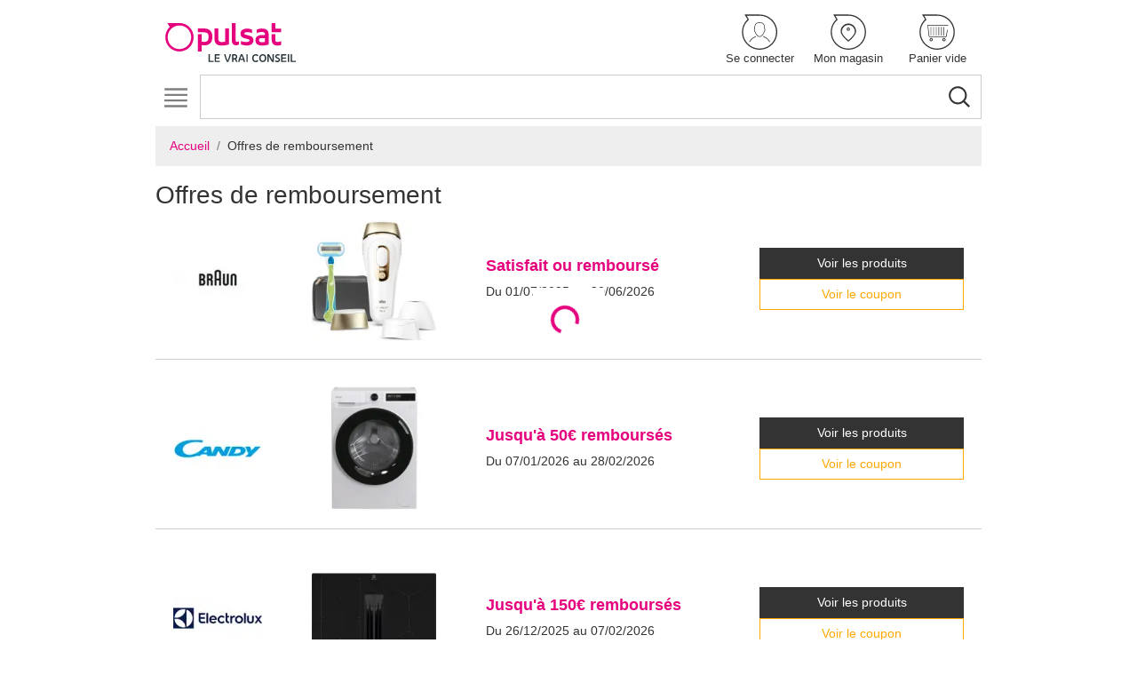

--- FILE ---
content_type: text/html; charset=UTF-8
request_url: https://www.pulsat.fr/fr/offres-de-remboursement/
body_size: 16034
content:
<!DOCTYPE html>
<html lang="fr">
    <head>
        <meta name="environment" content="prod"/>
        <meta charset="UTF-8"/>
        <meta name="viewport" content="width=device-width, initial-scale=1, shrink-to-fit=no">
                    <meta name="description" content="">
                <title>
            Offre de remboursement
    -
    Pulsat
        </title>
            <link rel="icon" href="/build/pulsat/images/favicon.png" type="image/png"/>
                
            <link rel="stylesheet" href="/build/pulsat/main.db82a53e.css">
    <link rel="stylesheet" href="/build/pulsat/theme.a0cbbe62.css">
                    </head>
    <body class="site" itemscope itemtype="https://schema.org/WebPage" >
                        <!-- Google Tag Manager (noscript) -->
    <noscript><iframe src="https://www.googletagmanager.com/ns.html?id=GTM-WJTMBSC" height="0" width="0" style="display:none;visibility:hidden"></iframe></noscript>
    <!-- End Google Tag Manager (noscript) -->
                            <div class="container container-styled">
                            <header>
                    <nav class="navbar navbar-expand-xl justify-content-between flex-column flex-md-row px-0" role="navigation" aria-label="Menu services">
                        <a class="navbar-brand h-100 navbar-brand-pc mr-0 mr-xl-3 d-none d-md-block" itemscope itemtype="https://schema.org/Brand" href="/fr/">
                                <img src="/build/pulsat/images/logo-pulsat.020a19f2.svg" class="logo"/>
                        </a>
                        <ul class="navbar-nav order-xl-3 flex-row navbar-services text-center justify-content-between align-items-center align-self-stretch">
                            <li class="nav-item d-block d-md-none li-logo-small col">
                                <a href="/fr/">
                                        <img src="/build/pulsat/images/logo-pulsat-small.020a19f2.svg" class="logo-small"/>
                                </a>
                            </li>
                            <a class="navbar-brand navbar-brand-tablette h-100 d-none" itemscope itemtype="https://schema.org/Brand" href="/fr/">
                                    <img src="/build/pulsat/images/logo-pulsat.020a19f2.svg" class="logo"/>

                            </a>
                                                            <li class="nav-item col px-0">
                                                                            <a class="nav-link" role="button" href="/fr/connexion">
                                                                                            <svg class="icon icon-user-bubble " aria-hidden="true">
            <use xlink:href="/build/pulsat/spritemap.svg#user-bubble"></use>
        </svg>
                                            
                                            <span>Se connecter</span>
                                        </a>
                                                                    </li>
                            
                                                                                            <li class="nav-item col px-0">
                                    <a class="nav-link" href="" data-toggle="modal" data-target="#storeModal">
                                                                                    <svg class="icon icon-map-marker-bubble " aria-hidden="true">
            <use xlink:href="/build/pulsat/spritemap.svg#map-marker-bubble"></use>
        </svg>
                                                                                <span class="js-favorite-store" data-name="" data-url="">Mon magasin</span>
                                    </a>
                                </li>
                                                            
                                                            <li class="nav-item col px-0">
                                                                            	<a id="block-cart" class="nav-link" href="/fr/panier/index" title="Voir mon panier">
			    	<svg class="icon icon-shopping-cart-bubble " aria-hidden="true">
            <use xlink:href="/build/pulsat/spritemap.svg#shopping-cart-bubble"></use>
        </svg>
	    	    <span>
	        	            <span>Panier vide</span>
	        	    </span>
	</a>

                                                                    </li>
                            
                        </ul>
                        <form class="form-search w-100" itemprop="potentialAction" itemscope itemtype="https://schema.org/SearchAction" action="/fr/recherche" method="get">
    <div class="input-group px-0">
        <input class="form-control input-search border js-search-articles-input js_tracking-search" itemprop="query" type="text" id="mot" name="q" value="" autocomplete="off"/>
        <div class="input-group-append">
            <button class="btn btn-search bg-transparent js-search-articles" type="submit">
                <svg class="icon icon-search " aria-hidden="true">
            <use xlink:href="/build/pulsat/spritemap.svg#search"></use>
        </svg>
            </button>
        </div>
    </div>
</form>
<div id="quick_res"></div>
                    </nav>
                </header>
            
                                        <div>
                    <nav class="navbar navbar-expand-xl navbar-light p-0" role="navigation" aria-label="Menu principal">
                        <button class="navbar-toggler position-absolute" type="button" data-toggle="collapse" data-target="#navbar-header" aria-controls="navbar-header" aria-expanded="false" aria-label="Toggle navigation">
                            <svg class="icon icon-menu-hamburger " aria-hidden="true">
            <use xlink:href="/build/pulsat/spritemap.svg#menu-hamburger"></use>
        </svg>
                            <svg class="icon icon-remove d-none" aria-hidden="true">
            <use xlink:href="/build/pulsat/spritemap.svg#remove"></use>
        </svg>
                        </button>
                        <div class="collapse navbar-collapse" id="navbar-header">
                            

    <ul class="nav navbar-nav ul-lvl-1 js-ul-lvl-1 d-flex flex-nowrap w-100">
                        
                        <li class="nav-item li-lvl-1 js-li-lvl-1 d-xl-flex flex-fill">
                <a class="nav-link js-a-lvl-1 a-lvl-1 d-xl-flex align-items-xl-center justify-content-xl-center text-xl-center w-100" href="/fr/c/gros-electromenager">
                    Gros electroménager
                </a>
                                    <ul class="row flex-row ul-lvl-2 mx-0 js-ul-lvl-2 py-1 row" id="GrosElectroménager">
                                                                                                                        
                                                                                                                                                        
                                
                                
                                
                                                                                                                            
                                                                                                    
                                
                                
                                                                                                                            
                                
                                                                                                    
                                
                                                                                                                            
                                
                                
                                                                                                    
                                                                                                                                                                                                                                                                    
                                
                                
                                
                                                                                                                            
                                                                                                    
                                
                                
                                                                                                                            
                                
                                                                                                    
                                
                                                                                                                            
                                
                                
                                                                                                    
                                                                                                                                                                                                                                                                    
                                
                                
                                
                                                                                                                            
                                                                                                    
                                
                                
                                                                                                                            
                                
                                                                                                    
                                
                                                                                                                            
                                
                                
                                                                                                    
                                                                                                                                                                                        
                        <li class="col px-0 px-xl-2">
                            <ul class="pl-0">
                                                                    <li class="js-li-lvl-2 li-lvl-2 my-xl-2 mx-xl-0">
                                            
                        <a class="nav-link js-a-lvl-2 a-lvl-2" href="/fr/c/gros-electromenager/lave-linge">
                Lave-linge
            </a>
            <div class="div-lvl-3 js-div-lvl-3">
                <ul class="ul-lvl-3 js-ul-lvl-3 px-xl-0 px-2">
                                                                            
                        <li class="col-xl col-12 col px-0 li-lvl-3">
                <a class="nav-link js-a-lvl-3 a-lvl-3 py-xl-0" href="/fr/c/gros-electromenager/lave-linge/lave-linge-hublot">
                    Lave-linge hublot
                </a>
            </li>
            
                                                        
                        <li class="col-xl col-12 col px-0 li-lvl-3">
                <a class="nav-link js-a-lvl-3 a-lvl-3 py-xl-0" href="/fr/c/gros-electromenager/lave-linge/lave-linge-top">
                    Lave-linge top
                </a>
            </li>
            
                                                        
                        <li class="col-xl col-12 col px-0 li-lvl-3">
                <a class="nav-link js-a-lvl-3 a-lvl-3 py-xl-0" href="/fr/c/gros-electromenager/lave-linge/lave-linge-sechant">
                    Lave-linge séchant
                </a>
            </li>
            
                                                        
                        <li class="col-xl col-12 col px-0 li-lvl-3">
                <a class="nav-link js-a-lvl-3 a-lvl-3 py-xl-0" href="/fr/c/gros-electromenager/lave-linge/lave-linge-encastrable">
                    Lave-linge encastrable
                </a>
            </li>
            
                                                            </ul>
            </div>
            
                                    </li>
                                                                    <li class="js-li-lvl-2 li-lvl-2 my-xl-2 mx-xl-0">
                                            
                        <a class="nav-link js-a-lvl-2 a-lvl-2" href="/fr/c/gros-electromenager/seche-linge">
                Sèche-linge
            </a>
            <div class="div-lvl-3 js-div-lvl-3">
                <ul class="ul-lvl-3 js-ul-lvl-3 px-xl-0 px-2">
                                                                            
                        <li class="col-xl col-12 col px-0 li-lvl-3">
                <a class="nav-link js-a-lvl-3 a-lvl-3 py-xl-0" href="/fr/c/gros-electromenager/seche-linge/seche-linge-hublot">
                    Sèche-linge hublot
                </a>
            </li>
            
                                                            </ul>
            </div>
            
                                    </li>
                                                                    <li class="js-li-lvl-2 li-lvl-2 my-xl-2 mx-xl-0">
                                            
                        <a class="nav-link js-a-lvl-2 a-lvl-2" href="/fr/c/gros-electromenager/lave-vaisselle">
                Lave-vaisselle
            </a>
            <div class="div-lvl-3 js-div-lvl-3">
                <ul class="ul-lvl-3 js-ul-lvl-3 px-xl-0 px-2">
                                                                            
                        <li class="col-xl col-12 col px-0 li-lvl-3">
                <a class="nav-link js-a-lvl-3 a-lvl-3 py-xl-0" href="/fr/c/gros-electromenager/lave-vaisselle/lave-vaisselle-60-cm">
                    Lave-vaisselle 60 cm
                </a>
            </li>
            
                                                        
                        <li class="col-xl col-12 col px-0 li-lvl-3">
                <a class="nav-link js-a-lvl-3 a-lvl-3 py-xl-0" href="/fr/c/gros-electromenager/lave-vaisselle/lave-vaisselle-45-cm">
                    Lave-vaisselle 45 cm
                </a>
            </li>
            
                                                        
                        <li class="col-xl col-12 col px-0 li-lvl-3">
                <a class="nav-link js-a-lvl-3 a-lvl-3 py-xl-0" href="/fr/c/gros-electromenager/lave-vaisselle/lave-vaisselle-encastrable">
                    Lave-vaisselle encastrable
                </a>
            </li>
            
                                                        
                        <li class="col-xl col-12 col px-0 li-lvl-3">
                <a class="nav-link js-a-lvl-3 a-lvl-3 py-xl-0" href="/fr/c/gros-electromenager/lave-vaisselle/lave-vaisselle-combine">
                    Lave-vaisselle combiné
                </a>
            </li>
            
                                                            </ul>
            </div>
            
                                    </li>
                                                            </ul>
                        </li>

                        <li class="col px-0 px-xl-2">
                            <ul class="pl-0">
                                                                    <li class="js-li-lvl-2 li-lvl-2 my-xl-2 mx-xl-0">
                                            
                        <a class="nav-link js-a-lvl-2 a-lvl-2" href="/fr/c/gros-electromenager/refrigerateur">
                Réfrigérateur
            </a>
            <div class="div-lvl-3 js-div-lvl-3">
                <ul class="ul-lvl-3 js-ul-lvl-3 px-xl-0 px-2">
                                                                            
                        <li class="col-xl col-12 col px-0 li-lvl-3">
                <a class="nav-link js-a-lvl-3 a-lvl-3 py-xl-0" href="/fr/c/gros-electromenager/refrigerateur/refrigerateur-congelateur-en-haut">
                    Réfrigérateur - congélateur en haut
                </a>
            </li>
            
                                                        
                        <li class="col-xl col-12 col px-0 li-lvl-3">
                <a class="nav-link js-a-lvl-3 a-lvl-3 py-xl-0" href="/fr/c/gros-electromenager/refrigerateur/refrigerateur-congelateur-en-bas">
                    Réfrigérateur - congélateur en bas
                </a>
            </li>
            
                                                        
                        <li class="col-xl col-12 col px-0 li-lvl-3">
                <a class="nav-link js-a-lvl-3 a-lvl-3 py-xl-0" href="/fr/c/gros-electromenager/refrigerateur/refrigerateur-1-porte">
                    Réfrigérateur 1 porte
                </a>
            </li>
            
                                                        
                        <li class="col-xl col-12 col px-0 li-lvl-3">
                <a class="nav-link js-a-lvl-3 a-lvl-3 py-xl-0" href="/fr/c/gros-electromenager/refrigerateur/refrigerateur-table-top">
                    Réfrigérateur table top
                </a>
            </li>
            
                                                        
                        <li class="col-xl col-12 col px-0 li-lvl-3">
                <a class="nav-link js-a-lvl-3 a-lvl-3 py-xl-0" href="/fr/c/gros-electromenager/refrigerateur/refrigerateur-americain">
                    Réfrigérateur américain
                </a>
            </li>
            
                                                        
                        <li class="col-xl col-12 col px-0 li-lvl-3">
                <a class="nav-link js-a-lvl-3 a-lvl-3 py-xl-0" href="/fr/c/gros-electromenager/refrigerateur/refrigerateur-multiporte">
                    Réfrigérateur multiporte
                </a>
            </li>
            
                                                        
                        <li class="col-xl col-12 col px-0 li-lvl-3">
                <a class="nav-link js-a-lvl-3 a-lvl-3 py-xl-0" href="/fr/c/gros-electromenager/refrigerateur/refrigerateur-encastrable">
                    Réfrigérateur encastrable
                </a>
            </li>
            
                                                            </ul>
            </div>
            
                                    </li>
                                                                    <li class="js-li-lvl-2 li-lvl-2 my-xl-2 mx-xl-0">
                                            
                        <a class="nav-link js-a-lvl-2 a-lvl-2" href="/fr/c/gros-electromenager/congelateur">
                Congélateur
            </a>
            <div class="div-lvl-3 js-div-lvl-3">
                <ul class="ul-lvl-3 js-ul-lvl-3 px-xl-0 px-2">
                                                                            
                        <li class="col-xl col-12 col px-0 li-lvl-3">
                <a class="nav-link js-a-lvl-3 a-lvl-3 py-xl-0" href="/fr/c/gros-electromenager/congelateur/congelateur-armoire">
                    Congélateur armoire
                </a>
            </li>
            
                                                        
                        <li class="col-xl col-12 col px-0 li-lvl-3">
                <a class="nav-link js-a-lvl-3 a-lvl-3 py-xl-0" href="/fr/c/gros-electromenager/congelateur/congelateur-coffre">
                    Congélateur coffre
                </a>
            </li>
            
                                                        
                        <li class="col-xl col-12 col px-0 li-lvl-3">
                <a class="nav-link js-a-lvl-3 a-lvl-3 py-xl-0" href="/fr/c/gros-electromenager/congelateur/congelateur-encastrable">
                    Congélateur encastrable
                </a>
            </li>
            
                                                            </ul>
            </div>
            
                                    </li>
                                                                    <li class="js-li-lvl-2 li-lvl-2 my-xl-2 mx-xl-0">
                                            
                        <a class="nav-link js-a-lvl-2 a-lvl-2" href="/fr/c/gros-electromenager/cave-a-vin">
                Cave a vin
            </a>
            <div class="div-lvl-3 js-div-lvl-3">
                <ul class="ul-lvl-3 js-ul-lvl-3 px-xl-0 px-2">
                                                                            
                        <li class="col-xl col-12 col px-0 li-lvl-3">
                <a class="nav-link js-a-lvl-3 a-lvl-3 py-xl-0" href="/fr/c/gros-electromenager/cave-a-vin/cave-a-vin">
                    Cave à vin
                </a>
            </li>
            
                                                        
                        <li class="col-xl col-12 col px-0 li-lvl-3">
                <a class="nav-link js-a-lvl-3 a-lvl-3 py-xl-0" href="/fr/c/gros-electromenager/cave-a-vin/cave-a-vin-encastrable">
                    Cave à vin encastrable
                </a>
            </li>
            
                                                            </ul>
            </div>
            
                                    </li>
                                                            </ul>
                        </li>

                        <li class="col px-0 px-xl-2">
                            <ul class="pl-0">
                                                                    <li class="js-li-lvl-2 li-lvl-2 my-xl-2 mx-xl-0">
                                            
                        <a class="nav-link js-a-lvl-2 a-lvl-2" href="/fr/c/gros-electromenager/four">
                Four
            </a>
            <div class="div-lvl-3 js-div-lvl-3">
                <ul class="ul-lvl-3 js-ul-lvl-3 px-xl-0 px-2">
                                                                            
                        <li class="col-xl col-12 col px-0 li-lvl-3">
                <a class="nav-link js-a-lvl-3 a-lvl-3 py-xl-0" href="/fr/c/gros-electromenager/four/four-pyrolyse">
                    Four pyrolyse
                </a>
            </li>
            
                                                        
                        <li class="col-xl col-12 col px-0 li-lvl-3">
                <a class="nav-link js-a-lvl-3 a-lvl-3 py-xl-0" href="/fr/c/gros-electromenager/four/four-catalyse">
                    Four catalyse
                </a>
            </li>
            
                                                        
                        <li class="col-xl col-12 col px-0 li-lvl-3">
                <a class="nav-link js-a-lvl-3 a-lvl-3 py-xl-0" href="/fr/c/gros-electromenager/four/four-email-lisse">
                    Four email lisse
                </a>
            </li>
            
                                                        
                        <li class="col-xl col-12 col px-0 li-lvl-3">
                <a class="nav-link js-a-lvl-3 a-lvl-3 py-xl-0" href="/fr/c/gros-electromenager/four/four-hydrolyse-ecoclean">
                    Four hydrolyse - ecoclean
                </a>
            </li>
            
                                                        
                        <li class="col-xl col-12 col px-0 li-lvl-3">
                <a class="nav-link js-a-lvl-3 a-lvl-3 py-xl-0" href="/fr/c/gros-electromenager/four/four-compact">
                    Four compact
                </a>
            </li>
            
                                                        
                        <li class="col-xl col-12 col px-0 li-lvl-3">
                <a class="nav-link js-a-lvl-3 a-lvl-3 py-xl-0" href="/fr/c/gros-electromenager/four/mini-four-et-rotissoire">
                    Mini-four et rôtissoire
                </a>
            </li>
            
                                                            </ul>
            </div>
            
                                    </li>
                                                                    <li class="js-li-lvl-2 li-lvl-2 my-xl-2 mx-xl-0">
                                            
                        <a class="nav-link js-a-lvl-2 a-lvl-2" href="/fr/c/gros-electromenager/plaque-de-cuisson">
                Plaque de cuisson
            </a>
            <div class="div-lvl-3 js-div-lvl-3">
                <ul class="ul-lvl-3 js-ul-lvl-3 px-xl-0 px-2">
                                                                            
                        <li class="col-xl col-12 col px-0 li-lvl-3">
                <a class="nav-link js-a-lvl-3 a-lvl-3 py-xl-0" href="/fr/c/gros-electromenager/plaque-de-cuisson/plaque-induction">
                    Plaque induction
                </a>
            </li>
            
                                                        
                        <li class="col-xl col-12 col px-0 li-lvl-3">
                <a class="nav-link js-a-lvl-3 a-lvl-3 py-xl-0" href="/fr/c/gros-electromenager/plaque-de-cuisson/plaque-gaz">
                    Plaque gaz
                </a>
            </li>
            
                                                        
                        <li class="col-xl col-12 col px-0 li-lvl-3">
                <a class="nav-link js-a-lvl-3 a-lvl-3 py-xl-0" href="/fr/c/gros-electromenager/plaque-de-cuisson/plaque-vitroceramique">
                    Plaque vitrocéramique
                </a>
            </li>
            
                                                        
                        <li class="col-xl col-12 col px-0 li-lvl-3">
                <a class="nav-link js-a-lvl-3 a-lvl-3 py-xl-0" href="/fr/c/gros-electromenager/plaque-de-cuisson/plaque-mixte">
                    Plaque mixte
                </a>
            </li>
            
                                                        
                        <li class="col-xl col-12 col px-0 li-lvl-3">
                <a class="nav-link js-a-lvl-3 a-lvl-3 py-xl-0" href="/fr/c/gros-electromenager/plaque-de-cuisson/plaque-avec-hotte-integree">
                    Plaque avec hotte intégrée
                </a>
            </li>
            
                                                            </ul>
            </div>
            
                                    </li>
                                                                    <li class="js-li-lvl-2 li-lvl-2 my-xl-2 mx-xl-0">
                                            
                        <a class="nav-link js-a-lvl-2 a-lvl-2" href="/fr/c/gros-electromenager/hotte-aspirante-1">
                Hotte aspirante
            </a>
            <div class="div-lvl-3 js-div-lvl-3">
                <ul class="ul-lvl-3 js-ul-lvl-3 px-xl-0 px-2">
                                                                            
                        <li class="col-xl col-12 col px-0 li-lvl-3">
                <a class="nav-link js-a-lvl-3 a-lvl-3 py-xl-0" href="/fr/c/gros-electromenager/hotte-aspirante-1/hotte-decorative">
                    Hotte décorative
                </a>
            </li>
            
                                                        
                        <li class="col-xl col-12 col px-0 li-lvl-3">
                <a class="nav-link js-a-lvl-3 a-lvl-3 py-xl-0" href="/fr/c/gros-electromenager/hotte-aspirante-1/hotte-visiere">
                    Hotte visière
                </a>
            </li>
            
                                                        
                        <li class="col-xl col-12 col px-0 li-lvl-3">
                <a class="nav-link js-a-lvl-3 a-lvl-3 py-xl-0" href="/fr/c/gros-electromenager/hotte-aspirante-1/hotte-tiroir-et-escamotable">
                    Hotte tiroir et escamotable
                </a>
            </li>
            
                                                        
                        <li class="col-xl col-12 col px-0 li-lvl-3">
                <a class="nav-link js-a-lvl-3 a-lvl-3 py-xl-0" href="/fr/c/gros-electromenager/hotte-aspirante-1/hotte-de-plafond">
                    Hotte de plafond
                </a>
            </li>
            
                                                        
                        <li class="col-xl col-12 col px-0 li-lvl-3">
                <a class="nav-link js-a-lvl-3 a-lvl-3 py-xl-0" href="/fr/c/gros-electromenager/hotte-aspirante-1/groupe-filtrant">
                    Groupe filtrant
                </a>
            </li>
            
                                                            </ul>
            </div>
            
                                    </li>
                                                            </ul>
                        </li>

                        <li class="col px-0 px-xl-2">
                            <ul class="pl-0">
                                                                    <li class="js-li-lvl-2 li-lvl-2 my-xl-2 mx-xl-0">
                                            
                        <a class="nav-link js-a-lvl-2 a-lvl-2" href="/fr/c/gros-electromenager/piano-de-cuisson-et-cuisiniere">
                Piano de cuisson et cuisinière
            </a>
            <div class="div-lvl-3 js-div-lvl-3">
                <ul class="ul-lvl-3 js-ul-lvl-3 px-xl-0 px-2">
                                                                            
                        <li class="col-xl col-12 col px-0 li-lvl-3">
                <a class="nav-link js-a-lvl-3 a-lvl-3 py-xl-0" href="/fr/c/gros-electromenager/piano-de-cuisson-et-cuisiniere/gaziniere">
                    Gazinière
                </a>
            </li>
            
                                                        
                        <li class="col-xl col-12 col px-0 li-lvl-3">
                <a class="nav-link js-a-lvl-3 a-lvl-3 py-xl-0" href="/fr/c/gros-electromenager/piano-de-cuisson-et-cuisiniere/cuisiniere-induction">
                    Cuisinière induction
                </a>
            </li>
            
                                                        
                        <li class="col-xl col-12 col px-0 li-lvl-3">
                <a class="nav-link js-a-lvl-3 a-lvl-3 py-xl-0" href="/fr/c/gros-electromenager/piano-de-cuisson-et-cuisiniere/cuisiniere-vitroceramique">
                    Cuisinière vitrocéramique
                </a>
            </li>
            
                                                        
                        <li class="col-xl col-12 col px-0 li-lvl-3">
                <a class="nav-link js-a-lvl-3 a-lvl-3 py-xl-0" href="/fr/c/gros-electromenager/piano-de-cuisson-et-cuisiniere/cuisiniere-mixte">
                    Cuisinière mixte
                </a>
            </li>
            
                                                        
                        <li class="col-xl col-12 col px-0 li-lvl-3">
                <a class="nav-link js-a-lvl-3 a-lvl-3 py-xl-0" href="/fr/c/gros-electromenager/piano-de-cuisson-et-cuisiniere/piano-de-cuisson">
                    Piano de cuisson
                </a>
            </li>
            
                                                            </ul>
            </div>
            
                                    </li>
                                                                    <li class="js-li-lvl-2 li-lvl-2 my-xl-2 mx-xl-0">
                                            
                        <a class="nav-link js-a-lvl-2 a-lvl-2" href="/fr/c/gros-electromenager/micro-ondes">
                Micro-ondes
            </a>
            <div class="div-lvl-3 js-div-lvl-3">
                <ul class="ul-lvl-3 js-ul-lvl-3 px-xl-0 px-2">
                                                                            
                        <li class="col-xl col-12 col px-0 li-lvl-3">
                <a class="nav-link js-a-lvl-3 a-lvl-3 py-xl-0" href="/fr/c/gros-electromenager/micro-ondes/micro-ondes-combine">
                    Micro-ondes combiné
                </a>
            </li>
            
                                                        
                        <li class="col-xl col-12 col px-0 li-lvl-3">
                <a class="nav-link js-a-lvl-3 a-lvl-3 py-xl-0" href="/fr/c/gros-electromenager/micro-ondes/micro-ondes-gril">
                    Micro-ondes gril
                </a>
            </li>
            
                                                        
                        <li class="col-xl col-12 col px-0 li-lvl-3">
                <a class="nav-link js-a-lvl-3 a-lvl-3 py-xl-0" href="/fr/c/gros-electromenager/micro-ondes/micro-ondes-monofonction">
                    Micro-ondes monofonction
                </a>
            </li>
            
                                                        
                        <li class="col-xl col-12 col px-0 li-lvl-3">
                <a class="nav-link js-a-lvl-3 a-lvl-3 py-xl-0" href="/fr/c/gros-electromenager/micro-ondes/micro-ondes-encastrable">
                    Micro-ondes encastrable
                </a>
            </li>
            
                                                            </ul>
            </div>
            
                                    </li>
                                                                    <li class="js-li-lvl-2 li-lvl-2 my-xl-2 mx-xl-0">
                                            
                        <a class="nav-link js-a-lvl-2 a-lvl-2" href="/fr/c/gros-electromenager/accessoires">
                Accessoires
            </a>
            <div class="div-lvl-3 js-div-lvl-3">
                <ul class="ul-lvl-3 js-ul-lvl-3 px-xl-0 px-2">
                                                                            
                        <li class="col-xl col-12 col px-0 li-lvl-3">
                <a class="nav-link js-a-lvl-3 a-lvl-3 py-xl-0" href="/fr/c/gros-electromenager/accessoires/lave-linge-et-lave-vaisselle">
                    Lave-linge et lave-vaisselle
                </a>
            </li>
            
                                                        
                        <li class="col-xl col-12 col px-0 li-lvl-3">
                <a class="nav-link js-a-lvl-3 a-lvl-3 py-xl-0" href="/fr/c/gros-electromenager/accessoires/lave-linge">
                    Lave-linge
                </a>
            </li>
            
                                                        
                        <li class="col-xl col-12 col px-0 li-lvl-3">
                <a class="nav-link js-a-lvl-3 a-lvl-3 py-xl-0" href="/fr/c/gros-electromenager/accessoires/lave-vaisselle">
                    Lave-vaisselle
                </a>
            </li>
            
                                                        
                        <li class="col-xl col-12 col px-0 li-lvl-3">
                <a class="nav-link js-a-lvl-3 a-lvl-3 py-xl-0" href="/fr/c/gros-electromenager/accessoires/seche-linge">
                    Sèche-linge
                </a>
            </li>
            
                                                        
                        <li class="col-xl col-12 col px-0 li-lvl-3">
                <a class="nav-link js-a-lvl-3 a-lvl-3 py-xl-0" href="/fr/c/gros-electromenager/accessoires/plaque-domino">
                    Plaque &amp; domino
                </a>
            </li>
            
                                                        
                        <li class="col-xl col-12 col px-0 li-lvl-3">
                <a class="nav-link js-a-lvl-3 a-lvl-3 py-xl-0" href="/fr/c/gros-electromenager/accessoires/four-et-micro-ondes">
                    Four et micro-ondes
                </a>
            </li>
            
                                                        
                        <li class="col-xl col-12 col px-0 li-lvl-3">
                <a class="nav-link js-a-lvl-3 a-lvl-3 py-xl-0" href="/fr/c/gros-electromenager/accessoires/hotte">
                    Hotte
                </a>
            </li>
            
                                                        
                        <li class="col-xl col-12 col px-0 li-lvl-3">
                <a class="nav-link js-a-lvl-3 a-lvl-3 py-xl-0" href="/fr/c/gros-electromenager/accessoires/cuisiniere-et-piano-de-cuisson">
                    Cuisinière et piano de cuisson
                </a>
            </li>
            
                                                        
                        <li class="col-xl col-12 col px-0 li-lvl-3">
                <a class="nav-link js-a-lvl-3 a-lvl-3 py-xl-0" href="/fr/c/gros-electromenager/accessoires/branchement-gaz-et-electrique">
                    Branchement gaz et électrique
                </a>
            </li>
            
                                                        
                        <li class="col-xl col-12 col px-0 li-lvl-3">
                <a class="nav-link js-a-lvl-3 a-lvl-3 py-xl-0" href="/fr/c/gros-electromenager/accessoires/credence">
                    Crédence
                </a>
            </li>
            
                                                        
                        <li class="col-xl col-12 col px-0 li-lvl-3">
                <a class="nav-link js-a-lvl-3 a-lvl-3 py-xl-0" href="/fr/c/gros-electromenager/accessoires/tiroir-chauffant">
                    Tiroir chauffant
                </a>
            </li>
            
                                                        
                        <li class="col-xl col-12 col px-0 li-lvl-3">
                <a class="nav-link js-a-lvl-3 a-lvl-3 py-xl-0" href="/fr/c/gros-electromenager/accessoires/refrigerateur-et-congelateur">
                    Réfrigérateur et congélateur
                </a>
            </li>
            
                                                        
                        <li class="col-xl col-12 col px-0 li-lvl-3">
                <a class="nav-link js-a-lvl-3 a-lvl-3 py-xl-0" href="/fr/c/gros-electromenager/accessoires/filtre-a-eau">
                    Filtre à eau
                </a>
            </li>
            
                                                            </ul>
            </div>
            
                                    </li>
                                                            </ul>
                        </li>

                        <li class="col px-0 px-xl-2">
                            <ul class="pl-0 static-column">
                                    
                            </ul>
                        </li>
                    </ul>
                            </li>
            
                        
                        <li class="nav-item li-lvl-1 js-li-lvl-1 d-xl-flex flex-fill">
                <a class="nav-link js-a-lvl-1 a-lvl-1 d-xl-flex align-items-xl-center justify-content-xl-center text-xl-center w-100" href="/fr/c/cuisine-et-preparation">
                    Cuisine et préparation
                </a>
                                    <ul class="row flex-row ul-lvl-2 mx-0 js-ul-lvl-2 py-1 row" id="Cuisineetpréparation">
                                                                                                                        
                                                                                                                                                        
                                
                                
                                
                                                                                                                            
                                                                                                    
                                
                                
                                                                                                                            
                                
                                                                                                    
                                
                                                                                                                            
                                
                                
                                                                                                    
                                                                                                                                                                                                                                                                    
                                
                                
                                
                                                                                                                            
                                                                                                    
                                
                                
                                                                                                                            
                                
                                                                                                    
                                
                                                                                                                    
                        <li class="col px-0 px-xl-2">
                            <ul class="pl-0">
                                                                    <li class="js-li-lvl-2 li-lvl-2 my-xl-2 mx-xl-0">
                                            
                        <a class="nav-link js-a-lvl-2 a-lvl-2" href="/fr/c/cuisine-et-preparation/robot-cuisine">
                Robot cuisine
            </a>
            <div class="div-lvl-3 js-div-lvl-3">
                <ul class="ul-lvl-3 js-ul-lvl-3 px-xl-0 px-2">
                                                                            
                        <li class="col-xl col-12 col px-0 li-lvl-3">
                <a class="nav-link js-a-lvl-3 a-lvl-3 py-xl-0" href="/fr/c/cuisine-et-preparation/robot-cuisine/robot-cuiseur">
                    Robot cuiseur
                </a>
            </li>
            
                                                        
                        <li class="col-xl col-12 col px-0 li-lvl-3">
                <a class="nav-link js-a-lvl-3 a-lvl-3 py-xl-0" href="/fr/c/cuisine-et-preparation/robot-cuisine/robot-patissier">
                    Robot pâtissier
                </a>
            </li>
            
                                                        
                        <li class="col-xl col-12 col px-0 li-lvl-3">
                <a class="nav-link js-a-lvl-3 a-lvl-3 py-xl-0" href="/fr/c/cuisine-et-preparation/robot-cuisine/robot-multifonction">
                    Robot multifonction
                </a>
            </li>
            
                                                        
                        <li class="col-xl col-12 col px-0 li-lvl-3">
                <a class="nav-link js-a-lvl-3 a-lvl-3 py-xl-0" href="/fr/c/cuisine-et-preparation/robot-cuisine/autocuiseur">
                    Autocuiseur
                </a>
            </li>
            
                                                        
                        <li class="col-xl col-12 col px-0 li-lvl-3">
                <a class="nav-link js-a-lvl-3 a-lvl-3 py-xl-0" href="/fr/c/cuisine-et-preparation/robot-cuisine/blender">
                    Blender
                </a>
            </li>
            
                                                        
                        <li class="col-xl col-12 col px-0 li-lvl-3">
                <a class="nav-link js-a-lvl-3 a-lvl-3 py-xl-0" href="/fr/c/cuisine-et-preparation/robot-cuisine/batteur">
                    Batteur
                </a>
            </li>
            
                                                        
                        <li class="col-xl col-12 col px-0 li-lvl-3">
                <a class="nav-link js-a-lvl-3 a-lvl-3 py-xl-0" href="/fr/c/cuisine-et-preparation/robot-cuisine/cuiseur-vapeur">
                    Cuiseur vapeur
                </a>
            </li>
            
                                                        
                        <li class="col-xl col-12 col px-0 li-lvl-3">
                <a class="nav-link js-a-lvl-3 a-lvl-3 py-xl-0" href="/fr/c/cuisine-et-preparation/robot-cuisine/hachoir">
                    Hâchoir
                </a>
            </li>
            
                                                        
                        <li class="col-xl col-12 col px-0 li-lvl-3">
                <a class="nav-link js-a-lvl-3 a-lvl-3 py-xl-0" href="/fr/c/cuisine-et-preparation/robot-cuisine/machine-a-pain">
                    Machine à pain
                </a>
            </li>
            
                                                        
                        <li class="col-xl col-12 col px-0 li-lvl-3">
                <a class="nav-link js-a-lvl-3 a-lvl-3 py-xl-0" href="/fr/c/cuisine-et-preparation/robot-cuisine/machine-a-pate">
                    Machine à pâte
                </a>
            </li>
            
                                                        
                        <li class="col-xl col-12 col px-0 li-lvl-3">
                <a class="nav-link js-a-lvl-3 a-lvl-3 py-xl-0" href="/fr/c/cuisine-et-preparation/robot-cuisine/mixeur">
                    Mixeur
                </a>
            </li>
            
                                                        
                        <li class="col-xl col-12 col px-0 li-lvl-3">
                <a class="nav-link js-a-lvl-3 a-lvl-3 py-xl-0" href="/fr/c/cuisine-et-preparation/robot-cuisine/trancheuse">
                    Trancheuse
                </a>
            </li>
            
                                                        
                        <li class="col-xl col-12 col px-0 li-lvl-3">
                <a class="nav-link js-a-lvl-3 a-lvl-3 py-xl-0" href="/fr/c/cuisine-et-preparation/robot-cuisine/accessoires-robot-et-blender">
                    Accessoires robot et blender
                </a>
            </li>
            
                                                            </ul>
            </div>
            
                                    </li>
                                                                    <li class="js-li-lvl-2 li-lvl-2 my-xl-2 mx-xl-0">
                                            
                        <a class="nav-link js-a-lvl-2 a-lvl-2" href="/fr/c/cuisine-et-preparation/dessert">
                Dessert
            </a>
            <div class="div-lvl-3 js-div-lvl-3">
                <ul class="ul-lvl-3 js-ul-lvl-3 px-xl-0 px-2">
                                                                            
                        <li class="col-xl col-12 col px-0 li-lvl-3">
                <a class="nav-link js-a-lvl-3 a-lvl-3 py-xl-0" href="/fr/c/cuisine-et-preparation/dessert/sorbetiere">
                    Sorbetière
                </a>
            </li>
            
                                                        
                        <li class="col-xl col-12 col px-0 li-lvl-3">
                <a class="nav-link js-a-lvl-3 a-lvl-3 py-xl-0" href="/fr/c/cuisine-et-preparation/dessert/yaourtiere">
                    Yaourtière
                </a>
            </li>
            
                                                        
                        <li class="col-xl col-12 col px-0 li-lvl-3">
                <a class="nav-link js-a-lvl-3 a-lvl-3 py-xl-0" href="/fr/c/cuisine-et-preparation/dessert/crepiere-electrique">
                    Crêpière électrique
                </a>
            </li>
            
                                                        
                        <li class="col-xl col-12 col px-0 li-lvl-3">
                <a class="nav-link js-a-lvl-3 a-lvl-3 py-xl-0" href="/fr/c/cuisine-et-preparation/dessert/appareil-a-dessert">
                    Appareil à dessert
                </a>
            </li>
            
                                                        
                        <li class="col-xl col-12 col px-0 li-lvl-3">
                <a class="nav-link js-a-lvl-3 a-lvl-3 py-xl-0" href="/fr/c/cuisine-et-preparation/dessert/accessoires-yaourtiere-et-sorbetiere">
                    Accessoires yaourtière et sorbetière
                </a>
            </li>
            
                                                            </ul>
            </div>
            
                                    </li>
                                                            </ul>
                        </li>

                        <li class="col px-0 px-xl-2">
                            <ul class="pl-0">
                                                                    <li class="js-li-lvl-2 li-lvl-2 my-xl-2 mx-xl-0">
                                            
                        <a class="nav-link js-a-lvl-2 a-lvl-2" href="/fr/c/cuisine-et-preparation/machine-a-cafe">
                Machine a café
            </a>
            <div class="div-lvl-3 js-div-lvl-3">
                <ul class="ul-lvl-3 js-ul-lvl-3 px-xl-0 px-2">
                                                                            
                        <li class="col-xl col-12 col px-0 li-lvl-3">
                <a class="nav-link js-a-lvl-3 a-lvl-3 py-xl-0" href="/fr/c/cuisine-et-preparation/machine-a-cafe/expresso-broyeur">
                    Expresso broyeur
                </a>
            </li>
            
                                                        
                        <li class="col-xl col-12 col px-0 li-lvl-3">
                <a class="nav-link js-a-lvl-3 a-lvl-3 py-xl-0" href="/fr/c/cuisine-et-preparation/machine-a-cafe/cafetiere-dosette">
                    Cafetière dosette
                </a>
            </li>
            
                                                        
                        <li class="col-xl col-12 col px-0 li-lvl-3">
                <a class="nav-link js-a-lvl-3 a-lvl-3 py-xl-0" href="/fr/c/cuisine-et-preparation/machine-a-cafe/cafetiere-nespresso">
                    Cafetière nespresso
                </a>
            </li>
            
                                                        
                        <li class="col-xl col-12 col px-0 li-lvl-3">
                <a class="nav-link js-a-lvl-3 a-lvl-3 py-xl-0" href="/fr/c/cuisine-et-preparation/machine-a-cafe/cafetiere-filtre">
                    Cafetière filtre
                </a>
            </li>
            
                                                        
                        <li class="col-xl col-12 col px-0 li-lvl-3">
                <a class="nav-link js-a-lvl-3 a-lvl-3 py-xl-0" href="/fr/c/cuisine-et-preparation/machine-a-cafe/expresso">
                    Expresso
                </a>
            </li>
            
                                                            </ul>
            </div>
            
                                    </li>
                                                                    <li class="js-li-lvl-2 li-lvl-2 my-xl-2 mx-xl-0">
                                            
                        <a class="nav-link js-a-lvl-2 a-lvl-2" href="/fr/c/cuisine-et-preparation/eau-et-boisson">
                Eau et boisson
            </a>
            <div class="div-lvl-3 js-div-lvl-3">
                <ul class="ul-lvl-3 js-ul-lvl-3 px-xl-0 px-2">
                                                                            
                        <li class="col-xl col-12 col px-0 li-lvl-3">
                <a class="nav-link js-a-lvl-3 a-lvl-3 py-xl-0" href="/fr/c/cuisine-et-preparation/eau-et-boisson/carafe-filtrante">
                    Carafe filtrante
                </a>
            </li>
            
                                                        
                        <li class="col-xl col-12 col px-0 li-lvl-3">
                <a class="nav-link js-a-lvl-3 a-lvl-3 py-xl-0" href="/fr/c/cuisine-et-preparation/eau-et-boisson/cartouche-et-filtre">
                    Cartouche et filtre
                </a>
            </li>
            
                                                        
                        <li class="col-xl col-12 col px-0 li-lvl-3">
                <a class="nav-link js-a-lvl-3 a-lvl-3 py-xl-0" href="/fr/c/cuisine-et-preparation/eau-et-boisson/machine-a-soda">
                    Machine à soda
                </a>
            </li>
            
                                                        
                        <li class="col-xl col-12 col px-0 li-lvl-3">
                <a class="nav-link js-a-lvl-3 a-lvl-3 py-xl-0" href="/fr/c/cuisine-et-preparation/eau-et-boisson/machine-a-glacon">
                    Machine à glaçon
                </a>
            </li>
            
                                                        
                        <li class="col-xl col-12 col px-0 li-lvl-3">
                <a class="nav-link js-a-lvl-3 a-lvl-3 py-xl-0" href="/fr/c/cuisine-et-preparation/eau-et-boisson/tireuse-a-biere">
                    Tireuse à bière
                </a>
            </li>
            
                                                        
                        <li class="col-xl col-12 col px-0 li-lvl-3">
                <a class="nav-link js-a-lvl-3 a-lvl-3 py-xl-0" href="/fr/c/cuisine-et-preparation/eau-et-boisson/accessoire-boisson">
                    Accessoire boisson
                </a>
            </li>
            
                                                            </ul>
            </div>
            
                                    </li>
                                                            </ul>
                        </li>

                        <li class="col px-0 px-xl-2">
                            <ul class="pl-0">
                                                                    <li class="js-li-lvl-2 li-lvl-2 my-xl-2 mx-xl-0">
                                            
                        <a class="nav-link js-a-lvl-2 a-lvl-2" href="/fr/c/cuisine-et-preparation/cuisson-conviviale">
                Cuisson conviviale
            </a>
            <div class="div-lvl-3 js-div-lvl-3">
                <ul class="ul-lvl-3 js-ul-lvl-3 px-xl-0 px-2">
                                                                            
                        <li class="col-xl col-12 col px-0 li-lvl-3">
                <a class="nav-link js-a-lvl-3 a-lvl-3 py-xl-0" href="/fr/c/cuisine-et-preparation/cuisson-conviviale/barbecue">
                    Barbecue
                </a>
            </li>
            
                                                        
                        <li class="col-xl col-12 col px-0 li-lvl-3">
                <a class="nav-link js-a-lvl-3 a-lvl-3 py-xl-0" href="/fr/c/cuisine-et-preparation/cuisson-conviviale/grill-et-pierre-a-griller">
                    Grill et pierre à griller
                </a>
            </li>
            
                                                        
                        <li class="col-xl col-12 col px-0 li-lvl-3">
                <a class="nav-link js-a-lvl-3 a-lvl-3 py-xl-0" href="/fr/c/cuisine-et-preparation/cuisson-conviviale/plancha-electrique">
                    Plancha électrique
                </a>
            </li>
            
                                                        
                        <li class="col-xl col-12 col px-0 li-lvl-3">
                <a class="nav-link js-a-lvl-3 a-lvl-3 py-xl-0" href="/fr/c/cuisine-et-preparation/cuisson-conviviale/plancha-gaz">
                    Plancha gaz
                </a>
            </li>
            
                                                        
                        <li class="col-xl col-12 col px-0 li-lvl-3">
                <a class="nav-link js-a-lvl-3 a-lvl-3 py-xl-0" href="/fr/c/cuisine-et-preparation/cuisson-conviviale/friteuse">
                    Friteuse
                </a>
            </li>
            
                                                        
                        <li class="col-xl col-12 col px-0 li-lvl-3">
                <a class="nav-link js-a-lvl-3 a-lvl-3 py-xl-0" href="/fr/c/cuisine-et-preparation/cuisson-conviviale/friteuse-sans-huile">
                    Friteuse sans huile
                </a>
            </li>
            
                                                        
                        <li class="col-xl col-12 col px-0 li-lvl-3">
                <a class="nav-link js-a-lvl-3 a-lvl-3 py-xl-0" href="/fr/c/cuisine-et-preparation/cuisson-conviviale/gaufrier-et-croque-monsieur">
                    Gaufrier et croque-monsieur
                </a>
            </li>
            
                                                        
                        <li class="col-xl col-12 col px-0 li-lvl-3">
                <a class="nav-link js-a-lvl-3 a-lvl-3 py-xl-0" href="/fr/c/cuisine-et-preparation/cuisson-conviviale/machine-a-hot-dog">
                    Machine à hot-dog
                </a>
            </li>
            
                                                        
                        <li class="col-xl col-12 col px-0 li-lvl-3">
                <a class="nav-link js-a-lvl-3 a-lvl-3 py-xl-0" href="/fr/c/cuisine-et-preparation/cuisson-conviviale/accessoire-plancha">
                    Accessoire plancha
                </a>
            </li>
            
                                                        
                        <li class="col-xl col-12 col px-0 li-lvl-3">
                <a class="nav-link js-a-lvl-3 a-lvl-3 py-xl-0" href="/fr/c/cuisine-et-preparation/cuisson-conviviale/rechaud">
                    Réchaud
                </a>
            </li>
            
                                                        
                        <li class="col-xl col-12 col px-0 li-lvl-3">
                <a class="nav-link js-a-lvl-3 a-lvl-3 py-xl-0" href="/fr/c/cuisine-et-preparation/cuisson-conviviale/accessoires-gaufrier-et-croque-monsieur">
                    Accessoires gaufrier et croque-monsieur
                </a>
            </li>
            
                                                        
                        <li class="col-xl col-12 col px-0 li-lvl-3">
                <a class="nav-link js-a-lvl-3 a-lvl-3 py-xl-0" href="/fr/c/cuisine-et-preparation/cuisson-conviviale/accessoires-friteuse">
                    Accessoires friteuse
                </a>
            </li>
            
                                                        
                        <li class="col-xl col-12 col px-0 li-lvl-3">
                <a class="nav-link js-a-lvl-3 a-lvl-3 py-xl-0" href="/fr/c/cuisine-et-preparation/cuisson-conviviale/appareil-a-raclette">
                    Appareil à raclette
                </a>
            </li>
            
                                                        
                        <li class="col-xl col-12 col px-0 li-lvl-3">
                <a class="nav-link js-a-lvl-3 a-lvl-3 py-xl-0" href="/fr/c/cuisine-et-preparation/cuisson-conviviale/appareil-a-fondue">
                    Appareil à fondue
                </a>
            </li>
            
                                                            </ul>
            </div>
            
                                    </li>
                                                                    <li class="js-li-lvl-2 li-lvl-2 my-xl-2 mx-xl-0">
                                            
                        <a class="nav-link js-a-lvl-2 a-lvl-2" href="/fr/c/cuisine-et-preparation/ustensile-et-accessoire-de-cuisine">
                Ustensile et accessoire de cuisine
            </a>
            <div class="div-lvl-3 js-div-lvl-3">
                <ul class="ul-lvl-3 js-ul-lvl-3 px-xl-0 px-2">
                                                                            
                        <li class="col-xl col-12 col px-0 li-lvl-3">
                <a class="nav-link js-a-lvl-3 a-lvl-3 py-xl-0" href="/fr/c/cuisine-et-preparation/ustensile-et-accessoire-de-cuisine/balance-de-cuisine">
                    Balance de cuisine
                </a>
            </li>
            
                                                        
                        <li class="col-xl col-12 col px-0 li-lvl-3">
                <a class="nav-link js-a-lvl-3 a-lvl-3 py-xl-0" href="/fr/c/cuisine-et-preparation/ustensile-et-accessoire-de-cuisine/couteau-electrique">
                    Couteau électrique
                </a>
            </li>
            
                                                        
                        <li class="col-xl col-12 col px-0 li-lvl-3">
                <a class="nav-link js-a-lvl-3 a-lvl-3 py-xl-0" href="/fr/c/cuisine-et-preparation/ustensile-et-accessoire-de-cuisine/cuit-oeufs">
                    Cuit oeufs
                </a>
            </li>
            
                                                        
                        <li class="col-xl col-12 col px-0 li-lvl-3">
                <a class="nav-link js-a-lvl-3 a-lvl-3 py-xl-0" href="/fr/c/cuisine-et-preparation/ustensile-et-accessoire-de-cuisine/deshydrateur">
                    Déshydrateur
                </a>
            </li>
            
                                                        
                        <li class="col-xl col-12 col px-0 li-lvl-3">
                <a class="nav-link js-a-lvl-3 a-lvl-3 py-xl-0" href="/fr/c/cuisine-et-preparation/ustensile-et-accessoire-de-cuisine/emulsionneur">
                    Emulsionneur
                </a>
            </li>
            
                                                        
                        <li class="col-xl col-12 col px-0 li-lvl-3">
                <a class="nav-link js-a-lvl-3 a-lvl-3 py-xl-0" href="/fr/c/cuisine-et-preparation/ustensile-et-accessoire-de-cuisine/mise-sous-vide">
                    Mise sous vide
                </a>
            </li>
            
                                                        
                        <li class="col-xl col-12 col px-0 li-lvl-3">
                <a class="nav-link js-a-lvl-3 a-lvl-3 py-xl-0" href="/fr/c/cuisine-et-preparation/ustensile-et-accessoire-de-cuisine/sterilisateur">
                    Stérilisateur
                </a>
            </li>
            
                                                        
                        <li class="col-xl col-12 col px-0 li-lvl-3">
                <a class="nav-link js-a-lvl-3 a-lvl-3 py-xl-0" href="/fr/c/cuisine-et-preparation/ustensile-et-accessoire-de-cuisine/ustensile">
                    Ustensile
                </a>
            </li>
            
                                                        
                        <li class="col-xl col-12 col px-0 li-lvl-3">
                <a class="nav-link js-a-lvl-3 a-lvl-3 py-xl-0" href="/fr/c/cuisine-et-preparation/ustensile-et-accessoire-de-cuisine/accessoires-mise-sous-vide">
                    Accessoires mise sous vide
                </a>
            </li>
            
                                                            </ul>
            </div>
            
                                    </li>
                                                            </ul>
                        </li>

                        <li class="col px-0 px-xl-2">
                            <ul class="pl-0">
                                                                    <li class="js-li-lvl-2 li-lvl-2 my-xl-2 mx-xl-0">
                                            
                        <a class="nav-link js-a-lvl-2 a-lvl-2" href="/fr/c/cuisine-et-preparation/petit-dejeuner">
                Petit-dejeuner
            </a>
            <div class="div-lvl-3 js-div-lvl-3">
                <ul class="ul-lvl-3 js-ul-lvl-3 px-xl-0 px-2">
                                                                            
                        <li class="col-xl col-12 col px-0 li-lvl-3">
                <a class="nav-link js-a-lvl-3 a-lvl-3 py-xl-0" href="/fr/c/cuisine-et-preparation/petit-dejeuner/extracteur-de-jus">
                    Extracteur de jus
                </a>
            </li>
            
                                                        
                        <li class="col-xl col-12 col px-0 li-lvl-3">
                <a class="nav-link js-a-lvl-3 a-lvl-3 py-xl-0" href="/fr/c/cuisine-et-preparation/petit-dejeuner/accessoires-petit-dejeuner">
                    Accessoires petit-déjeuner
                </a>
            </li>
            
                                                        
                        <li class="col-xl col-12 col px-0 li-lvl-3">
                <a class="nav-link js-a-lvl-3 a-lvl-3 py-xl-0" href="/fr/c/cuisine-et-preparation/petit-dejeuner/bouilloire">
                    Bouilloire
                </a>
            </li>
            
                                                        
                        <li class="col-xl col-12 col px-0 li-lvl-3">
                <a class="nav-link js-a-lvl-3 a-lvl-3 py-xl-0" href="/fr/c/cuisine-et-preparation/petit-dejeuner/centrifugeuse">
                    Centrifugeuse
                </a>
            </li>
            
                                                        
                        <li class="col-xl col-12 col px-0 li-lvl-3">
                <a class="nav-link js-a-lvl-3 a-lvl-3 py-xl-0" href="/fr/c/cuisine-et-preparation/petit-dejeuner/grille-pain">
                    Grille-pain
                </a>
            </li>
            
                                                        
                        <li class="col-xl col-12 col px-0 li-lvl-3">
                <a class="nav-link js-a-lvl-3 a-lvl-3 py-xl-0" href="/fr/c/cuisine-et-preparation/petit-dejeuner/moulin-a-cafe">
                    Moulin à café
                </a>
            </li>
            
                                                        
                        <li class="col-xl col-12 col px-0 li-lvl-3">
                <a class="nav-link js-a-lvl-3 a-lvl-3 py-xl-0" href="/fr/c/cuisine-et-preparation/petit-dejeuner/presse-agrume">
                    Presse-agrume
                </a>
            </li>
            
                                                            </ul>
            </div>
            
                                    </li>
                                                            </ul>
                        </li>

                        <li class="col px-0 px-xl-2">
                            <ul class="pl-0 static-column">
                                    
                            </ul>
                        </li>
                    </ul>
                            </li>
            
                        
                        <li class="nav-item li-lvl-1 js-li-lvl-1 d-xl-flex flex-fill">
                <a class="nav-link js-a-lvl-1 a-lvl-1 d-xl-flex align-items-xl-center justify-content-xl-center text-xl-center w-100" href="/fr/c/maison-entretien">
                    Maison &amp; entretien
                </a>
                                    <ul class="row flex-row ul-lvl-2 mx-0 js-ul-lvl-2 py-1 row" id="Maison&amp;Entretien">
                                                                                                                        
                                                                                                                                                        
                                
                                
                                
                                                                                                                            
                                                                                                    
                                
                                
                                                                                                                            
                                
                                                                                                    
                                
                                                                                                                            
                                
                                
                                                                                                    
                                                                                                                                                                                                                                                                    
                                
                                
                                
                                                                                                                            
                                                                                                    
                                
                                
                                                                                                                    
                        <li class="col px-0 px-xl-2">
                            <ul class="pl-0">
                                                                    <li class="js-li-lvl-2 li-lvl-2 my-xl-2 mx-xl-0">
                                            
                        <a class="nav-link js-a-lvl-2 a-lvl-2" href="/fr/c/maison-entretien/aspirateur">
                Aspirateur
            </a>
            <div class="div-lvl-3 js-div-lvl-3">
                <ul class="ul-lvl-3 js-ul-lvl-3 px-xl-0 px-2">
                                                                            
                        <li class="col-xl col-12 col px-0 li-lvl-3">
                <a class="nav-link js-a-lvl-3 a-lvl-3 py-xl-0" href="/fr/c/maison-entretien/aspirateur/aspirateur-avec-sac">
                    Aspirateur avec sac
                </a>
            </li>
            
                                                        
                        <li class="col-xl col-12 col px-0 li-lvl-3">
                <a class="nav-link js-a-lvl-3 a-lvl-3 py-xl-0" href="/fr/c/maison-entretien/aspirateur/aspirateur-sans-sac">
                    Aspirateur sans sac
                </a>
            </li>
            
                                                        
                        <li class="col-xl col-12 col px-0 li-lvl-3">
                <a class="nav-link js-a-lvl-3 a-lvl-3 py-xl-0" href="/fr/c/maison-entretien/aspirateur/aspirateur-balai">
                    Aspirateur balai
                </a>
            </li>
            
                                                        
                        <li class="col-xl col-12 col px-0 li-lvl-3">
                <a class="nav-link js-a-lvl-3 a-lvl-3 py-xl-0" href="/fr/c/maison-entretien/aspirateur/aspirateur-robot">
                    Aspirateur robot
                </a>
            </li>
            
                                                        
                        <li class="col-xl col-12 col px-0 li-lvl-3">
                <a class="nav-link js-a-lvl-3 a-lvl-3 py-xl-0" href="/fr/c/maison-entretien/aspirateur/aspirateur-eau-et-poussiere">
                    Aspirateur eau et poussière
                </a>
            </li>
            
                                                        
                        <li class="col-xl col-12 col px-0 li-lvl-3">
                <a class="nav-link js-a-lvl-3 a-lvl-3 py-xl-0" href="/fr/c/maison-entretien/aspirateur/cireuse">
                    Cireuse
                </a>
            </li>
            
                                                        
                        <li class="col-xl col-12 col px-0 li-lvl-3">
                <a class="nav-link js-a-lvl-3 a-lvl-3 py-xl-0" href="/fr/c/maison-entretien/aspirateur/sac-aspirateur-et-filtre">
                    Sac aspirateur et filtre
                </a>
            </li>
            
                                                        
                        <li class="col-xl col-12 col px-0 li-lvl-3">
                <a class="nav-link js-a-lvl-3 a-lvl-3 py-xl-0" href="/fr/c/maison-entretien/aspirateur/brosse">
                    Brosse
                </a>
            </li>
            
                                                        
                        <li class="col-xl col-12 col px-0 li-lvl-3">
                <a class="nav-link js-a-lvl-3 a-lvl-3 py-xl-0" href="/fr/c/maison-entretien/aspirateur/accessoire-aspirateur-robot">
                    Accessoire aspirateur robot
                </a>
            </li>
            
                                                        
                        <li class="col-xl col-12 col px-0 li-lvl-3">
                <a class="nav-link js-a-lvl-3 a-lvl-3 py-xl-0" href="/fr/c/maison-entretien/aspirateur/aspirateur-main">
                    Aspirateur main
                </a>
            </li>
            
                                                            </ul>
            </div>
            
                                    </li>
                                                                    <li class="js-li-lvl-2 li-lvl-2 my-xl-2 mx-xl-0">
                                            
                        <a class="nav-link js-a-lvl-2 a-lvl-2" href="/fr/c/maison-entretien/climatiseur-et-traitement-de-lair">
                Climatiseur et traitement de l&#039;air
            </a>
            <div class="div-lvl-3 js-div-lvl-3">
                <ul class="ul-lvl-3 js-ul-lvl-3 px-xl-0 px-2">
                                                                            
                        <li class="col-xl col-12 col px-0 li-lvl-3">
                <a class="nav-link js-a-lvl-3 a-lvl-3 py-xl-0" href="/fr/c/maison-entretien/climatiseur-et-traitement-de-lair/traitement-de-lair">
                    Traitement de l&#039;air
                </a>
            </li>
            
                                                        
                        <li class="col-xl col-12 col px-0 li-lvl-3">
                <a class="nav-link js-a-lvl-3 a-lvl-3 py-xl-0" href="/fr/c/maison-entretien/climatiseur-et-traitement-de-lair/humidificateur-et-deshumidificateur">
                    Humidificateur et déshumidificateur
                </a>
            </li>
            
                                                        
                        <li class="col-xl col-12 col px-0 li-lvl-3">
                <a class="nav-link js-a-lvl-3 a-lvl-3 py-xl-0" href="/fr/c/maison-entretien/climatiseur-et-traitement-de-lair/accessoire-ventilateur-et-clim">
                    Accessoire ventilateur et clim
                </a>
            </li>
            
                                                            </ul>
            </div>
            
                                    </li>
                                                            </ul>
                        </li>

                        <li class="col px-0 px-xl-2">
                            <ul class="pl-0">
                                                                    <li class="js-li-lvl-2 li-lvl-2 my-xl-2 mx-xl-0">
                                            
                        <a class="nav-link js-a-lvl-2 a-lvl-2" href="/fr/c/maison-entretien/nettoyeur-et-balai">
                Nettoyeur et balai
            </a>
            <div class="div-lvl-3 js-div-lvl-3">
                <ul class="ul-lvl-3 js-ul-lvl-3 px-xl-0 px-2">
                                                                            
                        <li class="col-xl col-12 col px-0 li-lvl-3">
                <a class="nav-link js-a-lvl-3 a-lvl-3 py-xl-0" href="/fr/c/maison-entretien/nettoyeur-et-balai/nettoyeur-vapeur">
                    Nettoyeur vapeur
                </a>
            </li>
            
                                                        
                        <li class="col-xl col-12 col px-0 li-lvl-3">
                <a class="nav-link js-a-lvl-3 a-lvl-3 py-xl-0" href="/fr/c/maison-entretien/nettoyeur-et-balai/nettoyeur-a-vitre">
                    Nettoyeur à vitre
                </a>
            </li>
            
                                                        
                        <li class="col-xl col-12 col px-0 li-lvl-3">
                <a class="nav-link js-a-lvl-3 a-lvl-3 py-xl-0" href="/fr/c/maison-entretien/nettoyeur-et-balai/balai-vapeur">
                    Balai vapeur
                </a>
            </li>
            
                                                        
                        <li class="col-xl col-12 col px-0 li-lvl-3">
                <a class="nav-link js-a-lvl-3 a-lvl-3 py-xl-0" href="/fr/c/maison-entretien/nettoyeur-et-balai/shampouineuse">
                    Shampouineuse
                </a>
            </li>
            
                                                        
                        <li class="col-xl col-12 col px-0 li-lvl-3">
                <a class="nav-link js-a-lvl-3 a-lvl-3 py-xl-0" href="/fr/c/maison-entretien/nettoyeur-et-balai/nettoyeur-haute-pression">
                    Nettoyeur haute-pression
                </a>
            </li>
            
                                                        
                        <li class="col-xl col-12 col px-0 li-lvl-3">
                <a class="nav-link js-a-lvl-3 a-lvl-3 py-xl-0" href="/fr/c/maison-entretien/nettoyeur-et-balai/accessoire-nettoyeur">
                    Accessoire nettoyeur
                </a>
            </li>
            
                                                            </ul>
            </div>
            
                                    </li>
                                                                    <li class="js-li-lvl-2 li-lvl-2 my-xl-2 mx-xl-0">
                                            
                        <a class="nav-link js-a-lvl-2 a-lvl-2" href="/fr/c/maison-entretien/securite">
                Securite
            </a>
            <div class="div-lvl-3 js-div-lvl-3">
                <ul class="ul-lvl-3 js-ul-lvl-3 px-xl-0 px-2">
                                                                            
                        <li class="col-xl col-12 col px-0 li-lvl-3">
                <a class="nav-link js-a-lvl-3 a-lvl-3 py-xl-0" href="/fr/c/maison-entretien/securite/detecteur-sans-fil">
                    Détecteur sans fil
                </a>
            </li>
            
                                                        
                        <li class="col-xl col-12 col px-0 li-lvl-3">
                <a class="nav-link js-a-lvl-3 a-lvl-3 py-xl-0" href="/fr/c/maison-entretien/securite/camera-de-surveillance">
                    Caméra de surveillance
                </a>
            </li>
            
                                                        
                        <li class="col-xl col-12 col px-0 li-lvl-3">
                <a class="nav-link js-a-lvl-3 a-lvl-3 py-xl-0" href="/fr/c/maison-entretien/securite/systeme-dalarme-sans-fil">
                    Système d&#039;alarme sans fil
                </a>
            </li>
            
                                                        
                        <li class="col-xl col-12 col px-0 li-lvl-3">
                <a class="nav-link js-a-lvl-3 a-lvl-3 py-xl-0" href="/fr/c/maison-entretien/securite/kit-videosurveillance">
                    Kit vidéosurveillance
                </a>
            </li>
            
                                                        
                        <li class="col-xl col-12 col px-0 li-lvl-3">
                <a class="nav-link js-a-lvl-3 a-lvl-3 py-xl-0" href="/fr/c/maison-entretien/securite/transmetteur">
                    Transmetteur
                </a>
            </li>
            
                                                            </ul>
            </div>
            
                                    </li>
                                                            </ul>
                        </li>

                        <li class="col px-0 px-xl-2">
                            <ul class="pl-0">
                                                                    <li class="js-li-lvl-2 li-lvl-2 my-xl-2 mx-xl-0">
                                            
                        <a class="nav-link js-a-lvl-2 a-lvl-2" href="/fr/c/maison-entretien/soin-du-linge">
                Soin du linge
            </a>
            <div class="div-lvl-3 js-div-lvl-3">
                <ul class="ul-lvl-3 js-ul-lvl-3 px-xl-0 px-2">
                                                                            
                        <li class="col-xl col-12 col px-0 li-lvl-3">
                <a class="nav-link js-a-lvl-3 a-lvl-3 py-xl-0" href="/fr/c/maison-entretien/soin-du-linge/centrale-vapeur">
                    Centrale vapeur
                </a>
            </li>
            
                                                        
                        <li class="col-xl col-12 col px-0 li-lvl-3">
                <a class="nav-link js-a-lvl-3 a-lvl-3 py-xl-0" href="/fr/c/maison-entretien/soin-du-linge/fer-a-repasser">
                    Fer à repasser
                </a>
            </li>
            
                                                        
                        <li class="col-xl col-12 col px-0 li-lvl-3">
                <a class="nav-link js-a-lvl-3 a-lvl-3 py-xl-0" href="/fr/c/maison-entretien/soin-du-linge/defroisseur-vertical">
                    Défroisseur vertical
                </a>
            </li>
            
                                                        
                        <li class="col-xl col-12 col px-0 li-lvl-3">
                <a class="nav-link js-a-lvl-3 a-lvl-3 py-xl-0" href="/fr/c/maison-entretien/soin-du-linge/table-a-repasser">
                    Table à repasser
                </a>
            </li>
            
                                                        
                        <li class="col-xl col-12 col px-0 li-lvl-3">
                <a class="nav-link js-a-lvl-3 a-lvl-3 py-xl-0" href="/fr/c/maison-entretien/soin-du-linge/table-avec-centrale-vapeur">
                    Table avec centrale vapeur
                </a>
            </li>
            
                                                        
                        <li class="col-xl col-12 col px-0 li-lvl-3">
                <a class="nav-link js-a-lvl-3 a-lvl-3 py-xl-0" href="/fr/c/maison-entretien/soin-du-linge/accessoire-repassage">
                    Accessoire repassage
                </a>
            </li>
            
                                                            </ul>
            </div>
            
                                    </li>
                                                            </ul>
                        </li>

                        <li class="col px-0 px-xl-2">
                            <ul class="pl-0">
                                                                    <li class="js-li-lvl-2 li-lvl-2 my-xl-2 mx-xl-0">
                                            
                        <a class="nav-link js-a-lvl-2 a-lvl-2" href="/fr/c/maison-entretien/chauffage">
                Chauffage
            </a>
            <div class="div-lvl-3 js-div-lvl-3">
                <ul class="ul-lvl-3 js-ul-lvl-3 px-xl-0 px-2">
                                                                            
                        <li class="col-xl col-12 col px-0 li-lvl-3">
                <a class="nav-link js-a-lvl-3 a-lvl-3 py-xl-0" href="/fr/c/maison-entretien/chauffage/chauffage-electrique">
                    Chauffage électrique
                </a>
            </li>
            
                                                        
                        <li class="col-xl col-12 col px-0 li-lvl-3">
                <a class="nav-link js-a-lvl-3 a-lvl-3 py-xl-0" href="/fr/c/maison-entretien/chauffage/convecteur-bain-huile">
                    Convecteur bain huile
                </a>
            </li>
            
                                                        
                        <li class="col-xl col-12 col px-0 li-lvl-3">
                <a class="nav-link js-a-lvl-3 a-lvl-3 py-xl-0" href="/fr/c/maison-entretien/chauffage/soufflant-et-seche-serviette">
                    Soufflant et sèche-serviette
                </a>
            </li>
            
                                                            </ul>
            </div>
            
                                    </li>
                                                            </ul>
                        </li>

                        <li class="col px-0 px-xl-2">
                            <ul class="pl-0 static-column">
                                    
                            </ul>
                        </li>
                    </ul>
                            </li>
            
                        
                        <li class="nav-item li-lvl-1 js-li-lvl-1 d-xl-flex flex-fill">
                <a class="nav-link js-a-lvl-1 a-lvl-1 d-xl-flex align-items-xl-center justify-content-xl-center text-xl-center w-100" href="/fr/c/beaute-sante-bien-etre">
                    Beauté - santé - bien-être
                </a>
                                    <ul class="row flex-row ul-lvl-2 mx-0 js-ul-lvl-2 py-1 row" id="Beauté-Santé-Bien-être">
                                                                                                                        
                                                                                                                                                        
                                
                                
                                
                                                                                                                            
                                                                                                    
                                
                                
                                                                                                                            
                                
                                                                                                    
                                
                                                                                                                            
                                
                                
                                                                                                    
                                                                                                                                                                                                                                                                    
                                
                                
                                
                                                                                                                    
                        <li class="col px-0 px-xl-2">
                            <ul class="pl-0">
                                                                    <li class="js-li-lvl-2 li-lvl-2 my-xl-2 mx-xl-0">
                                            
                        <a class="nav-link js-a-lvl-2 a-lvl-2" href="/fr/c/beaute-sante-bien-etre/coiffure">
                Coiffure
            </a>
            <div class="div-lvl-3 js-div-lvl-3">
                <ul class="ul-lvl-3 js-ul-lvl-3 px-xl-0 px-2">
                                                                            
                        <li class="col-xl col-12 col px-0 li-lvl-3">
                <a class="nav-link js-a-lvl-3 a-lvl-3 py-xl-0" href="/fr/c/beaute-sante-bien-etre/coiffure/seche-cheveux">
                    Sèche-cheveux
                </a>
            </li>
            
                                                        
                        <li class="col-xl col-12 col px-0 li-lvl-3">
                <a class="nav-link js-a-lvl-3 a-lvl-3 py-xl-0" href="/fr/c/beaute-sante-bien-etre/coiffure/lisseur">
                    Lisseur
                </a>
            </li>
            
                                                        
                        <li class="col-xl col-12 col px-0 li-lvl-3">
                <a class="nav-link js-a-lvl-3 a-lvl-3 py-xl-0" href="/fr/c/beaute-sante-bien-etre/coiffure/fer-a-friser">
                    Fer à friser
                </a>
            </li>
            
                                                        
                        <li class="col-xl col-12 col px-0 li-lvl-3">
                <a class="nav-link js-a-lvl-3 a-lvl-3 py-xl-0" href="/fr/c/beaute-sante-bien-etre/coiffure/brosse-chauffante-soufflante">
                    Brosse chauffante - soufflante
                </a>
            </li>
            
                                                            </ul>
            </div>
            
                                    </li>
                                                                    <li class="js-li-lvl-2 li-lvl-2 my-xl-2 mx-xl-0">
                                            
                        <a class="nav-link js-a-lvl-2 a-lvl-2" href="/fr/c/beaute-sante-bien-etre/sante">
                Sante
            </a>
            <div class="div-lvl-3 js-div-lvl-3">
                <ul class="ul-lvl-3 js-ul-lvl-3 px-xl-0 px-2">
                                                                            
                        <li class="col-xl col-12 col px-0 li-lvl-3">
                <a class="nav-link js-a-lvl-3 a-lvl-3 py-xl-0" href="/fr/c/beaute-sante-bien-etre/sante/luminotherapie">
                    Luminothérapie
                </a>
            </li>
            
                                                        
                        <li class="col-xl col-12 col px-0 li-lvl-3">
                <a class="nav-link js-a-lvl-3 a-lvl-3 py-xl-0" href="/fr/c/beaute-sante-bien-etre/sante/pese-personne">
                    Pèse-personne
                </a>
            </li>
            
                                                        
                        <li class="col-xl col-12 col px-0 li-lvl-3">
                <a class="nav-link js-a-lvl-3 a-lvl-3 py-xl-0" href="/fr/c/beaute-sante-bien-etre/sante/thermometre-et-tensiometre">
                    Thermomètre et tensiomètre
                </a>
            </li>
            
                                                        
                        <li class="col-xl col-12 col px-0 li-lvl-3">
                <a class="nav-link js-a-lvl-3 a-lvl-3 py-xl-0" href="/fr/c/beaute-sante-bien-etre/sante/accessoire-sante">
                    Accessoire santé
                </a>
            </li>
            
                                                            </ul>
            </div>
            
                                    </li>
                                                            </ul>
                        </li>

                        <li class="col px-0 px-xl-2">
                            <ul class="pl-0">
                                                                    <li class="js-li-lvl-2 li-lvl-2 my-xl-2 mx-xl-0">
                                            
                        <a class="nav-link js-a-lvl-2 a-lvl-2" href="/fr/c/beaute-sante-bien-etre/epilation-et-rasage">
                Epilation et rasage
            </a>
            <div class="div-lvl-3 js-div-lvl-3">
                <ul class="ul-lvl-3 js-ul-lvl-3 px-xl-0 px-2">
                                                                            
                        <li class="col-xl col-12 col px-0 li-lvl-3">
                <a class="nav-link js-a-lvl-3 a-lvl-3 py-xl-0" href="/fr/c/beaute-sante-bien-etre/epilation-et-rasage/rasoir">
                    Rasoir
                </a>
            </li>
            
                                                        
                        <li class="col-xl col-12 col px-0 li-lvl-3">
                <a class="nav-link js-a-lvl-3 a-lvl-3 py-xl-0" href="/fr/c/beaute-sante-bien-etre/epilation-et-rasage/rasoir-pour-femme">
                    Rasoir pour femme
                </a>
            </li>
            
                                                        
                        <li class="col-xl col-12 col px-0 li-lvl-3">
                <a class="nav-link js-a-lvl-3 a-lvl-3 py-xl-0" href="/fr/c/beaute-sante-bien-etre/epilation-et-rasage/epilation-electrique">
                    Epilation électrique
                </a>
            </li>
            
                                                        
                        <li class="col-xl col-12 col px-0 li-lvl-3">
                <a class="nav-link js-a-lvl-3 a-lvl-3 py-xl-0" href="/fr/c/beaute-sante-bien-etre/epilation-et-rasage/epilation-a-lumiere-pulsee">
                    Epilation à lumière pulsée
                </a>
            </li>
            
                                                        
                        <li class="col-xl col-12 col px-0 li-lvl-3">
                <a class="nav-link js-a-lvl-3 a-lvl-3 py-xl-0" href="/fr/c/beaute-sante-bien-etre/epilation-et-rasage/tondeuse">
                    Tondeuse
                </a>
            </li>
            
                                                        
                        <li class="col-xl col-12 col px-0 li-lvl-3">
                <a class="nav-link js-a-lvl-3 a-lvl-3 py-xl-0" href="/fr/c/beaute-sante-bien-etre/epilation-et-rasage/tetes-et-grilles-de-rasoir">
                    Têtes et grilles de rasoir
                </a>
            </li>
            
                                                            </ul>
            </div>
            
                                    </li>
                                                            </ul>
                        </li>

                        <li class="col px-0 px-xl-2">
                            <ul class="pl-0">
                                                                    <li class="js-li-lvl-2 li-lvl-2 my-xl-2 mx-xl-0">
                                            
                        <a class="nav-link js-a-lvl-2 a-lvl-2" href="/fr/c/beaute-sante-bien-etre/hygiene-dentaire">
                Hygiene dentaire
            </a>
            <div class="div-lvl-3 js-div-lvl-3">
                <ul class="ul-lvl-3 js-ul-lvl-3 px-xl-0 px-2">
                                                                            
                        <li class="col-xl col-12 col px-0 li-lvl-3">
                <a class="nav-link js-a-lvl-3 a-lvl-3 py-xl-0" href="/fr/c/beaute-sante-bien-etre/hygiene-dentaire/brosse-a-dent-electrique">
                    Brosse à dent électrique
                </a>
            </li>
            
                                                        
                        <li class="col-xl col-12 col px-0 li-lvl-3">
                <a class="nav-link js-a-lvl-3 a-lvl-3 py-xl-0" href="/fr/c/beaute-sante-bien-etre/hygiene-dentaire/hydropulseur">
                    Hydropulseur
                </a>
            </li>
            
                                                        
                        <li class="col-xl col-12 col px-0 li-lvl-3">
                <a class="nav-link js-a-lvl-3 a-lvl-3 py-xl-0" href="/fr/c/beaute-sante-bien-etre/hygiene-dentaire/brossette-et-canules-de-rechange">
                    Brossette et canules de rechange
                </a>
            </li>
            
                                                            </ul>
            </div>
            
                                    </li>
                                                            </ul>
                        </li>

                        <li class="col px-0 px-xl-2">
                            <ul class="pl-0">
                                                                    <li class="js-li-lvl-2 li-lvl-2 my-xl-2 mx-xl-0">
                                            
                        <a class="nav-link js-a-lvl-2 a-lvl-2" href="/fr/c/beaute-sante-bien-etre/soin-du-visage-et-corps">
                Soin du visage et corps
            </a>
            <div class="div-lvl-3 js-div-lvl-3">
                <ul class="ul-lvl-3 js-ul-lvl-3 px-xl-0 px-2">
                                                                            
                        <li class="col-xl col-12 col px-0 li-lvl-3">
                <a class="nav-link js-a-lvl-3 a-lvl-3 py-xl-0" href="/fr/c/beaute-sante-bien-etre/soin-du-visage-et-corps/beaute-bien-etre">
                    Beauté - bien être
                </a>
            </li>
            
                                                        
                        <li class="col-xl col-12 col px-0 li-lvl-3">
                <a class="nav-link js-a-lvl-3 a-lvl-3 py-xl-0" href="/fr/c/beaute-sante-bien-etre/soin-du-visage-et-corps/massage">
                    Massage
                </a>
            </li>
            
                                                        
                        <li class="col-xl col-12 col px-0 li-lvl-3">
                <a class="nav-link js-a-lvl-3 a-lvl-3 py-xl-0" href="/fr/c/beaute-sante-bien-etre/soin-du-visage-et-corps/couverture-chauffante">
                    Couverture chauffante
                </a>
            </li>
            
                                                            </ul>
            </div>
            
                                    </li>
                                                            </ul>
                        </li>

                        <li class="col px-0 px-xl-2">
                            <ul class="pl-0 static-column">
                                    
                            </ul>
                        </li>
                    </ul>
                            </li>
            
                        
                        <li class="nav-item li-lvl-1 js-li-lvl-1 d-xl-flex flex-fill">
                <a class="nav-link js-a-lvl-1 a-lvl-1 d-xl-flex align-items-xl-center justify-content-xl-center text-xl-center w-100" href="/fr/c/image-son">
                    Image &amp; son
                </a>
                                    <ul class="row flex-row ul-lvl-2 mx-0 js-ul-lvl-2 py-1 row" id="Image&amp;Son">
                                                                                                                        
                                                                                                                                                        
                                
                                
                                
                                                                                                                            
                                                                                                    
                                
                                
                                                                                                                            
                                
                                                                                                    
                                
                                                                                                                            
                                
                                
                                                                                                    
                                                                                                                                                                                                                                                                    
                                
                                
                                
                                                                                                                            
                                                                                                    
                                
                                
                                                                                                                            
                                
                                                                                                    
                                
                                                                                                                            
                                
                                
                                                                                                    
                                                                                                                                                                                        
                        <li class="col px-0 px-xl-2">
                            <ul class="pl-0">
                                                                    <li class="js-li-lvl-2 li-lvl-2 my-xl-2 mx-xl-0">
                                            
                        <a class="nav-link js-a-lvl-2 a-lvl-2" href="/fr/c/image-son/televiseur">
                Televiseur
            </a>
            <div class="div-lvl-3 js-div-lvl-3">
                <ul class="ul-lvl-3 js-ul-lvl-3 px-xl-0 px-2">
                                                                            
                        <li class="col-xl col-12 col px-0 li-lvl-3">
                <a class="nav-link js-a-lvl-3 a-lvl-3 py-xl-0" href="/fr/c/image-son/televiseur/tv-led">
                    Tv led
                </a>
            </li>
            
                                                        
                        <li class="col-xl col-12 col px-0 li-lvl-3">
                <a class="nav-link js-a-lvl-3 a-lvl-3 py-xl-0" href="/fr/c/image-son/televiseur/tv-oled">
                    Tv oled
                </a>
            </li>
            
                                                        
                        <li class="col-xl col-12 col px-0 li-lvl-3">
                <a class="nav-link js-a-lvl-3 a-lvl-3 py-xl-0" href="/fr/c/image-son/televiseur/tv-avec-mode-hotel">
                    Tv avec mode hôtel
                </a>
            </li>
            
                                                            </ul>
            </div>
            
                                    </li>
                                                                    <li class="js-li-lvl-2 li-lvl-2 my-xl-2 mx-xl-0">
                                            
                        <a class="nav-link js-a-lvl-2 a-lvl-2" href="/fr/c/image-son/hifi">
                Hifi
            </a>
            <div class="div-lvl-3 js-div-lvl-3">
                <ul class="ul-lvl-3 js-ul-lvl-3 px-xl-0 px-2">
                                                                            
                        <li class="col-xl col-12 col px-0 li-lvl-3">
                <a class="nav-link js-a-lvl-3 a-lvl-3 py-xl-0" href="/fr/c/image-son/hifi/amplificateur">
                    Amplificateur
                </a>
            </li>
            
                                                        
                        <li class="col-xl col-12 col px-0 li-lvl-3">
                <a class="nav-link js-a-lvl-3 a-lvl-3 py-xl-0" href="/fr/c/image-son/hifi/chaine-hifi">
                    Chaîne hifi
                </a>
            </li>
            
                                                        
                        <li class="col-xl col-12 col px-0 li-lvl-3">
                <a class="nav-link js-a-lvl-3 a-lvl-3 py-xl-0" href="/fr/c/image-son/hifi/enceinte">
                    Enceinte
                </a>
            </li>
            
                                                        
                        <li class="col-xl col-12 col px-0 li-lvl-3">
                <a class="nav-link js-a-lvl-3 a-lvl-3 py-xl-0" href="/fr/c/image-son/hifi/platine-disque-vinyl">
                    Platine disque vinyl
                </a>
            </li>
            
                                                        
                        <li class="col-xl col-12 col px-0 li-lvl-3">
                <a class="nav-link js-a-lvl-3 a-lvl-3 py-xl-0" href="/fr/c/image-son/hifi/sono-et-dj">
                    Sono et dj
                </a>
            </li>
            
                                                        
                        <li class="col-xl col-12 col px-0 li-lvl-3">
                <a class="nav-link js-a-lvl-3 a-lvl-3 py-xl-0" href="/fr/c/image-son/hifi/enceinte-multiroom">
                    Enceinte multiroom
                </a>
            </li>
            
                                                        
                        <li class="col-xl col-12 col px-0 li-lvl-3">
                <a class="nav-link js-a-lvl-3 a-lvl-3 py-xl-0" href="/fr/c/image-son/hifi/preampli">
                    Préampli
                </a>
            </li>
            
                                                            </ul>
            </div>
            
                                    </li>
                                                            </ul>
                        </li>

                        <li class="col px-0 px-xl-2">
                            <ul class="pl-0">
                                                                    <li class="js-li-lvl-2 li-lvl-2 my-xl-2 mx-xl-0">
                                            
                        <a class="nav-link js-a-lvl-2 a-lvl-2" href="/fr/c/image-son/home-cinema">
                Home cinema
            </a>
            <div class="div-lvl-3 js-div-lvl-3">
                <ul class="ul-lvl-3 js-ul-lvl-3 px-xl-0 px-2">
                                                                            
                        <li class="col-xl col-12 col px-0 li-lvl-3">
                <a class="nav-link js-a-lvl-3 a-lvl-3 py-xl-0" href="/fr/c/image-son/home-cinema/barre-de-son">
                    Barre de son
                </a>
            </li>
            
                                                            </ul>
            </div>
            
                                    </li>
                                                                    <li class="js-li-lvl-2 li-lvl-2 my-xl-2 mx-xl-0">
                                            
                        <a class="nav-link js-a-lvl-2 a-lvl-2" href="/fr/c/image-son/casque-et-ecouteur">
                Casque et ecouteur
            </a>
            <div class="div-lvl-3 js-div-lvl-3">
                <ul class="ul-lvl-3 js-ul-lvl-3 px-xl-0 px-2">
                                                                            
                        <li class="col-xl col-12 col px-0 li-lvl-3">
                <a class="nav-link js-a-lvl-3 a-lvl-3 py-xl-0" href="/fr/c/image-son/casque-et-ecouteur/casque-sans-fil">
                    Casque sans fil
                </a>
            </li>
            
                                                        
                        <li class="col-xl col-12 col px-0 li-lvl-3">
                <a class="nav-link js-a-lvl-3 a-lvl-3 py-xl-0" href="/fr/c/image-son/casque-et-ecouteur/casque-pour-pc">
                    Casque pour pc
                </a>
            </li>
            
                                                            </ul>
            </div>
            
                                    </li>
                                                            </ul>
                        </li>

                        <li class="col px-0 px-xl-2">
                            <ul class="pl-0">
                                                                    <li class="js-li-lvl-2 li-lvl-2 my-xl-2 mx-xl-0">
                                            
                        <a class="nav-link js-a-lvl-2 a-lvl-2" href="/fr/c/image-son/lecteur-et-enregistreur">
                Lecteur et enregistreur
            </a>
            <div class="div-lvl-3 js-div-lvl-3">
                <ul class="ul-lvl-3 js-ul-lvl-3 px-xl-0 px-2">
                                                                            
                        <li class="col-xl col-12 col px-0 li-lvl-3">
                <a class="nav-link js-a-lvl-3 a-lvl-3 py-xl-0" href="/fr/c/image-son/lecteur-et-enregistreur/lecteur-dvd">
                    Lecteur dvd
                </a>
            </li>
            
                                                        
                        <li class="col-xl col-12 col px-0 li-lvl-3">
                <a class="nav-link js-a-lvl-3 a-lvl-3 py-xl-0" href="/fr/c/image-son/lecteur-et-enregistreur/lecteur-bluray">
                    Lecteur bluray
                </a>
            </li>
            
                                                        
                        <li class="col-xl col-12 col px-0 li-lvl-3">
                <a class="nav-link js-a-lvl-3 a-lvl-3 py-xl-0" href="/fr/c/image-son/lecteur-et-enregistreur/lecteur-dvd-bluray-portable">
                    Lecteur dvd/bluray portable
                </a>
            </li>
            
                                                            </ul>
            </div>
            
                                    </li>
                                                                    <li class="js-li-lvl-2 li-lvl-2 my-xl-2 mx-xl-0">
                                            
                        <a class="nav-link js-a-lvl-2 a-lvl-2" href="/fr/c/image-son/petit-audio">
                Petit audio
            </a>
            <div class="div-lvl-3 js-div-lvl-3">
                <ul class="ul-lvl-3 js-ul-lvl-3 px-xl-0 px-2">
                                                                            
                        <li class="col-xl col-12 col px-0 li-lvl-3">
                <a class="nav-link js-a-lvl-3 a-lvl-3 py-xl-0" href="/fr/c/image-son/petit-audio/baladeur-cd-mp3">
                    Baladeur cd mp3
                </a>
            </li>
            
                                                        
                        <li class="col-xl col-12 col px-0 li-lvl-3">
                <a class="nav-link js-a-lvl-3 a-lvl-3 py-xl-0" href="/fr/c/image-son/petit-audio/radio-cd">
                    Radio cd
                </a>
            </li>
            
                                                        
                        <li class="col-xl col-12 col px-0 li-lvl-3">
                <a class="nav-link js-a-lvl-3 a-lvl-3 py-xl-0" href="/fr/c/image-son/petit-audio/radio-reveil">
                    Radio réveil
                </a>
            </li>
            
                                                            </ul>
            </div>
            
                                    </li>
                                                            </ul>
                        </li>

                        <li class="col px-0 px-xl-2">
                            <ul class="pl-0">
                                                                    <li class="js-li-lvl-2 li-lvl-2 my-xl-2 mx-xl-0">
                                            
                        <a class="nav-link js-a-lvl-2 a-lvl-2" href="/fr/c/image-son/videoprojecteur">
                Videoprojecteur
            </a>
            <div class="div-lvl-3 js-div-lvl-3">
                <ul class="ul-lvl-3 js-ul-lvl-3 px-xl-0 px-2">
                                                                            
                        <li class="col-xl col-12 col px-0 li-lvl-3">
                <a class="nav-link js-a-lvl-3 a-lvl-3 py-xl-0" href="/fr/c/image-son/videoprojecteur/videoprojecteur">
                    Vidéoprojecteur
                </a>
            </li>
            
                                                            </ul>
            </div>
            
                                    </li>
                                                                    <li class="js-li-lvl-2 li-lvl-2 my-xl-2 mx-xl-0">
                                            
                        <a class="nav-link js-a-lvl-2 a-lvl-2" href="/fr/c/image-son/equipement-tv">
                Equipement tv
            </a>
            <div class="div-lvl-3 js-div-lvl-3">
                <ul class="ul-lvl-3 js-ul-lvl-3 px-xl-0 px-2">
                                                                            
                        <li class="col-xl col-12 col px-0 li-lvl-3">
                <a class="nav-link js-a-lvl-3 a-lvl-3 py-xl-0" href="/fr/c/image-son/equipement-tv/telecommande">
                    Télécommande
                </a>
            </li>
            
                                                        
                        <li class="col-xl col-12 col px-0 li-lvl-3">
                <a class="nav-link js-a-lvl-3 a-lvl-3 py-xl-0" href="/fr/c/image-son/equipement-tv/lunettes-3d-et-autres-accessoires">
                    Lunettes 3d et autres accessoires
                </a>
            </li>
            
                                                        
                        <li class="col-xl col-12 col px-0 li-lvl-3">
                <a class="nav-link js-a-lvl-3 a-lvl-3 py-xl-0" href="/fr/c/image-son/equipement-tv/connectique">
                    Connectique
                </a>
            </li>
            
                                                        
                        <li class="col-xl col-12 col px-0 li-lvl-3">
                <a class="nav-link js-a-lvl-3 a-lvl-3 py-xl-0" href="/fr/c/image-son/equipement-tv/pile">
                    Pile
                </a>
            </li>
            
                                                        
                        <li class="col-xl col-12 col px-0 li-lvl-3">
                <a class="nav-link js-a-lvl-3 a-lvl-3 py-xl-0" href="/fr/c/image-son/equipement-tv/recepteur-tnt-numerique">
                    Récepteur tnt numérique
                </a>
            </li>
            
                                                        
                        <li class="col-xl col-12 col px-0 li-lvl-3">
                <a class="nav-link js-a-lvl-3 a-lvl-3 py-xl-0" href="/fr/c/image-son/equipement-tv/recepteur-satellite">
                    Récepteur satellite
                </a>
            </li>
            
                                                        
                        <li class="col-xl col-12 col px-0 li-lvl-3">
                <a class="nav-link js-a-lvl-3 a-lvl-3 py-xl-0" href="/fr/c/image-son/equipement-tv/antenne">
                    Antenne
                </a>
            </li>
            
                                                        
                        <li class="col-xl col-12 col px-0 li-lvl-3">
                <a class="nav-link js-a-lvl-3 a-lvl-3 py-xl-0" href="/fr/c/image-son/equipement-tv/meuble-tv">
                    Meuble tv
                </a>
            </li>
            
                                                        
                        <li class="col-xl col-12 col px-0 li-lvl-3">
                <a class="nav-link js-a-lvl-3 a-lvl-3 py-xl-0" href="/fr/c/image-son/equipement-tv/accroche-et-support-mural">
                    Accroche et support mural
                </a>
            </li>
            
                                                            </ul>
            </div>
            
                                    </li>
                                                            </ul>
                        </li>

                        <li class="col px-0 px-xl-2">
                            <ul class="pl-0 static-column">
                                    
                            </ul>
                        </li>
                    </ul>
                            </li>
            
                        
                        <li class="nav-item li-lvl-1 js-li-lvl-1 d-xl-flex flex-fill">
                <a class="nav-link js-a-lvl-1 a-lvl-1 d-xl-flex align-items-xl-center justify-content-xl-center text-xl-center w-100" href="/fr/c/informatique-auto">
                    Informatique &amp; auto
                </a>
                                    <ul class="row flex-row ul-lvl-2 mx-0 js-ul-lvl-2 py-1 row" id="Informatique&amp;Auto">
                                                                                                                        
                                                                                                                                                        
                                
                                
                                
                                                                                                                            
                                                                                                    
                                
                                
                                                                                                                            
                                
                                                                                                    
                                
                                                                                                                            
                                
                                
                                                                                                    
                                                                                                                                                                                                                                                                    
                                
                                
                                
                                                                                                                            
                                                                                                    
                                
                                
                                                                                                                            
                                
                                                                                                    
                                
                                                                                                                    
                        <li class="col px-0 px-xl-2">
                            <ul class="pl-0">
                                                                    <li class="js-li-lvl-2 li-lvl-2 my-xl-2 mx-xl-0">
                                            
                        <a class="nav-link js-a-lvl-2 a-lvl-2" href="/fr/c/informatique-auto/ordinateur">
                Ordinateur
            </a>
            <div class="div-lvl-3 js-div-lvl-3">
                <ul class="ul-lvl-3 js-ul-lvl-3 px-xl-0 px-2">
                                                                            
                        <li class="col-xl col-12 col px-0 li-lvl-3">
                <a class="nav-link js-a-lvl-3 a-lvl-3 py-xl-0" href="/fr/c/informatique-auto/ordinateur/pc-portable">
                    Pc portable
                </a>
            </li>
            
                                                        
                        <li class="col-xl col-12 col px-0 li-lvl-3">
                <a class="nav-link js-a-lvl-3 a-lvl-3 py-xl-0" href="/fr/c/informatique-auto/ordinateur/ordinateur-tout-en-un">
                    Ordinateur tout-en-un
                </a>
            </li>
            
                                                        
                        <li class="col-xl col-12 col px-0 li-lvl-3">
                <a class="nav-link js-a-lvl-3 a-lvl-3 py-xl-0" href="/fr/c/informatique-auto/ordinateur/unite-centrale">
                    Unité centrale
                </a>
            </li>
            
                                                        
                        <li class="col-xl col-12 col px-0 li-lvl-3">
                <a class="nav-link js-a-lvl-3 a-lvl-3 py-xl-0" href="/fr/c/informatique-auto/ordinateur/moniteur">
                    Moniteur
                </a>
            </li>
            
                                                            </ul>
            </div>
            
                                    </li>
                                                                    <li class="js-li-lvl-2 li-lvl-2 my-xl-2 mx-xl-0">
                                            
                        <a class="nav-link js-a-lvl-2 a-lvl-2" href="/fr/c/informatique-auto/stockage">
                Stockage
            </a>
            <div class="div-lvl-3 js-div-lvl-3">
                <ul class="ul-lvl-3 js-ul-lvl-3 px-xl-0 px-2">
                                                                            
                        <li class="col-xl col-12 col px-0 li-lvl-3">
                <a class="nav-link js-a-lvl-3 a-lvl-3 py-xl-0" href="/fr/c/informatique-auto/stockage/disque-dur-externe">
                    Disque dur externe
                </a>
            </li>
            
                                                        
                        <li class="col-xl col-12 col px-0 li-lvl-3">
                <a class="nav-link js-a-lvl-3 a-lvl-3 py-xl-0" href="/fr/c/informatique-auto/stockage/carte-memoire">
                    Carte mémoire
                </a>
            </li>
            
                                                        
                        <li class="col-xl col-12 col px-0 li-lvl-3">
                <a class="nav-link js-a-lvl-3 a-lvl-3 py-xl-0" href="/fr/c/informatique-auto/stockage/cle-usb">
                    Clé usb
                </a>
            </li>
            
                                                        
                        <li class="col-xl col-12 col px-0 li-lvl-3">
                <a class="nav-link js-a-lvl-3 a-lvl-3 py-xl-0" href="/fr/c/informatique-auto/stockage/lecteur-de-carte-memoire">
                    Lecteur de carte mémoire
                </a>
            </li>
            
                                                            </ul>
            </div>
            
                                    </li>
                                                            </ul>
                        </li>

                        <li class="col px-0 px-xl-2">
                            <ul class="pl-0">
                                                                    <li class="js-li-lvl-2 li-lvl-2 my-xl-2 mx-xl-0">
                                            
                        <a class="nav-link js-a-lvl-2 a-lvl-2" href="/fr/c/informatique-auto/tablette">
                Tablette
            </a>
            <div class="div-lvl-3 js-div-lvl-3">
                <ul class="ul-lvl-3 js-ul-lvl-3 px-xl-0 px-2">
                                                                            
                        <li class="col-xl col-12 col px-0 li-lvl-3">
                <a class="nav-link js-a-lvl-3 a-lvl-3 py-xl-0" href="/fr/c/informatique-auto/tablette/tablette-tactile">
                    Tablette tactile
                </a>
            </li>
            
                                                        
                        <li class="col-xl col-12 col px-0 li-lvl-3">
                <a class="nav-link js-a-lvl-3 a-lvl-3 py-xl-0" href="/fr/c/informatique-auto/tablette/housse-et-etui-pour-tablette">
                    Housse et étui pour tablette
                </a>
            </li>
            
                                                        
                        <li class="col-xl col-12 col px-0 li-lvl-3">
                <a class="nav-link js-a-lvl-3 a-lvl-3 py-xl-0" href="/fr/c/informatique-auto/tablette/accessoire-de-tablette">
                    Accessoire de tablette
                </a>
            </li>
            
                                                            </ul>
            </div>
            
                                    </li>
                                                                    <li class="js-li-lvl-2 li-lvl-2 my-xl-2 mx-xl-0">
                                            
                        <a class="nav-link js-a-lvl-2 a-lvl-2" href="/fr/c/informatique-auto/peripherique">
                Peripherique
            </a>
            <div class="div-lvl-3 js-div-lvl-3">
                <ul class="ul-lvl-3 js-ul-lvl-3 px-xl-0 px-2">
                                                                            
                        <li class="col-xl col-12 col px-0 li-lvl-3">
                <a class="nav-link js-a-lvl-3 a-lvl-3 py-xl-0" href="/fr/c/informatique-auto/peripherique/webcam">
                    Webcam
                </a>
            </li>
            
                                                        
                        <li class="col-xl col-12 col px-0 li-lvl-3">
                <a class="nav-link js-a-lvl-3 a-lvl-3 py-xl-0" href="/fr/c/informatique-auto/peripherique/clavier">
                    Clavier
                </a>
            </li>
            
                                                        
                        <li class="col-xl col-12 col px-0 li-lvl-3">
                <a class="nav-link js-a-lvl-3 a-lvl-3 py-xl-0" href="/fr/c/informatique-auto/peripherique/souris">
                    Souris
                </a>
            </li>
            
                                                        
                        <li class="col-xl col-12 col px-0 li-lvl-3">
                <a class="nav-link js-a-lvl-3 a-lvl-3 py-xl-0" href="/fr/c/informatique-auto/peripherique/pack-avec-clavier-et-souris">
                    Pack avec clavier et souris
                </a>
            </li>
            
                                                        
                        <li class="col-xl col-12 col px-0 li-lvl-3">
                <a class="nav-link js-a-lvl-3 a-lvl-3 py-xl-0" href="/fr/c/informatique-auto/peripherique/onduleur-et-protection">
                    Onduleur et protection
                </a>
            </li>
            
                                                        
                        <li class="col-xl col-12 col px-0 li-lvl-3">
                <a class="nav-link js-a-lvl-3 a-lvl-3 py-xl-0" href="/fr/c/informatique-auto/peripherique/connectique">
                    Connectique
                </a>
            </li>
            
                                                            </ul>
            </div>
            
                                    </li>
                                                            </ul>
                        </li>

                        <li class="col px-0 px-xl-2">
                            <ul class="pl-0">
                                                                    <li class="js-li-lvl-2 li-lvl-2 my-xl-2 mx-xl-0">
                                            
                        <a class="nav-link js-a-lvl-2 a-lvl-2" href="/fr/c/informatique-auto/gaming">
                Gaming
            </a>
            <div class="div-lvl-3 js-div-lvl-3">
                <ul class="ul-lvl-3 js-ul-lvl-3 px-xl-0 px-2">
                                                                            
                        <li class="col-xl col-12 col px-0 li-lvl-3">
                <a class="nav-link js-a-lvl-3 a-lvl-3 py-xl-0" href="/fr/c/informatique-auto/gaming/ecran-pc-gaming">
                    Écran pc gaming
                </a>
            </li>
            
                                                        
                        <li class="col-xl col-12 col px-0 li-lvl-3">
                <a class="nav-link js-a-lvl-3 a-lvl-3 py-xl-0" href="/fr/c/informatique-auto/gaming/casque-gaming">
                    Casque gaming
                </a>
            </li>
            
                                                        
                        <li class="col-xl col-12 col px-0 li-lvl-3">
                <a class="nav-link js-a-lvl-3 a-lvl-3 py-xl-0" href="/fr/c/informatique-auto/gaming/souris-gaming">
                    Souris gaming
                </a>
            </li>
            
                                                        
                        <li class="col-xl col-12 col px-0 li-lvl-3">
                <a class="nav-link js-a-lvl-3 a-lvl-3 py-xl-0" href="/fr/c/informatique-auto/gaming/clavier-gaming">
                    Clavier gaming
                </a>
            </li>
            
                                                        
                        <li class="col-xl col-12 col px-0 li-lvl-3">
                <a class="nav-link js-a-lvl-3 a-lvl-3 py-xl-0" href="/fr/c/informatique-auto/gaming/tapis-gaming">
                    Tapis gaming
                </a>
            </li>
            
                                                        
                        <li class="col-xl col-12 col px-0 li-lvl-3">
                <a class="nav-link js-a-lvl-3 a-lvl-3 py-xl-0" href="/fr/c/informatique-auto/gaming/fauteuil-gaming">
                    Fauteuil gaming
                </a>
            </li>
            
                                                        
                        <li class="col-xl col-12 col px-0 li-lvl-3">
                <a class="nav-link js-a-lvl-3 a-lvl-3 py-xl-0" href="/fr/c/informatique-auto/gaming/enceinte-gaming">
                    Enceinte gaming
                </a>
            </li>
            
                                                        
                        <li class="col-xl col-12 col px-0 li-lvl-3">
                <a class="nav-link js-a-lvl-3 a-lvl-3 py-xl-0" href="/fr/c/informatique-auto/gaming/accessoires-gaming">
                    Accessoires gaming
                </a>
            </li>
            
                                                            </ul>
            </div>
            
                                    </li>
                                                                    <li class="js-li-lvl-2 li-lvl-2 my-xl-2 mx-xl-0">
                                            
                        <a class="nav-link js-a-lvl-2 a-lvl-2" href="/fr/c/informatique-auto/auto">
                Auto
            </a>
            <div class="div-lvl-3 js-div-lvl-3">
                <ul class="ul-lvl-3 js-ul-lvl-3 px-xl-0 px-2">
                                                                            
                        <li class="col-xl col-12 col px-0 li-lvl-3">
                <a class="nav-link js-a-lvl-3 a-lvl-3 py-xl-0" href="/fr/c/informatique-auto/auto/kits-mains-libres">
                    Kits mains libres
                </a>
            </li>
            
                                                            </ul>
            </div>
            
                                    </li>
                                                            </ul>
                        </li>

                        <li class="col px-0 px-xl-2">
                            <ul class="pl-0">
                                                                    <li class="js-li-lvl-2 li-lvl-2 my-xl-2 mx-xl-0">
                                            
                        <a class="nav-link js-a-lvl-2 a-lvl-2" href="/fr/c/informatique-auto/imprimante-scanner">
                Imprimante &amp; scanner
            </a>
            <div class="div-lvl-3 js-div-lvl-3">
                <ul class="ul-lvl-3 js-ul-lvl-3 px-xl-0 px-2">
                                                                            
                        <li class="col-xl col-12 col px-0 li-lvl-3">
                <a class="nav-link js-a-lvl-3 a-lvl-3 py-xl-0" href="/fr/c/informatique-auto/imprimante-scanner/imprimante-multifonction">
                    Imprimante multifonction
                </a>
            </li>
            
                                                        
                        <li class="col-xl col-12 col px-0 li-lvl-3">
                <a class="nav-link js-a-lvl-3 a-lvl-3 py-xl-0" href="/fr/c/informatique-auto/imprimante-scanner/imprimante-multifonction-laser">
                    Imprimante multifonction laser
                </a>
            </li>
            
                                                        
                        <li class="col-xl col-12 col px-0 li-lvl-3">
                <a class="nav-link js-a-lvl-3 a-lvl-3 py-xl-0" href="/fr/c/informatique-auto/imprimante-scanner/imprimante-laser">
                    Imprimante laser
                </a>
            </li>
            
                                                        
                        <li class="col-xl col-12 col px-0 li-lvl-3">
                <a class="nav-link js-a-lvl-3 a-lvl-3 py-xl-0" href="/fr/c/informatique-auto/imprimante-scanner/imprimante-photo-10x15">
                    Imprimante photo 10x15
                </a>
            </li>
            
                                                        
                        <li class="col-xl col-12 col px-0 li-lvl-3">
                <a class="nav-link js-a-lvl-3 a-lvl-3 py-xl-0" href="/fr/c/informatique-auto/imprimante-scanner/consommable-imprimante">
                    Consommable imprimante
                </a>
            </li>
            
                                                        
                        <li class="col-xl col-12 col px-0 li-lvl-3">
                <a class="nav-link js-a-lvl-3 a-lvl-3 py-xl-0" href="/fr/c/informatique-auto/imprimante-scanner/papier">
                    Papier
                </a>
            </li>
            
                                                            </ul>
            </div>
            
                                    </li>
                                                            </ul>
                        </li>

                        <li class="col px-0 px-xl-2">
                            <ul class="pl-0 static-column">
                                    
                            </ul>
                        </li>
                    </ul>
                            </li>
            
                        
                        <li class="nav-item li-lvl-1 js-li-lvl-1 d-xl-flex flex-fill">
                <a class="nav-link js-a-lvl-1 a-lvl-1 d-xl-flex align-items-xl-center justify-content-xl-center text-xl-center w-100" href="/fr/c/telephonie-objet-connecte">
                    Téléphonie &amp; objet connecté
                </a>
                                    <ul class="row flex-row ul-lvl-2 mx-0 js-ul-lvl-2 py-1 row" id="Téléphonie&amp;Objetconnecté">
                                                                                                                        
                                                                                                                                                        
                                
                                
                                
                                                                                                                            
                                                                                                    
                                
                                
                                                                                                                            
                                
                                                                                                    
                                
                                                                                                                            
                                
                                
                                                                                                    
                                                                                                                                                                                                                                                                    
                                
                                
                                
                                                                                                                    
                        <li class="col px-0 px-xl-2">
                            <ul class="pl-0">
                                                                    <li class="js-li-lvl-2 li-lvl-2 my-xl-2 mx-xl-0">
                                            
                        <a class="nav-link js-a-lvl-2 a-lvl-2" href="/fr/c/telephonie-objet-connecte/telephonie-mobile">
                Telephonie mobile
            </a>
            <div class="div-lvl-3 js-div-lvl-3">
                <ul class="ul-lvl-3 js-ul-lvl-3 px-xl-0 px-2">
                                                                            
                        <li class="col-xl col-12 col px-0 li-lvl-3">
                <a class="nav-link js-a-lvl-3 a-lvl-3 py-xl-0" href="/fr/c/telephonie-objet-connecte/telephonie-mobile/smartphone">
                    Smartphone
                </a>
            </li>
            
                                                        
                        <li class="col-xl col-12 col px-0 li-lvl-3">
                <a class="nav-link js-a-lvl-3 a-lvl-3 py-xl-0" href="/fr/c/telephonie-objet-connecte/telephonie-mobile/telephone-portable">
                    Téléphone portable
                </a>
            </li>
            
                                                        
                        <li class="col-xl col-12 col px-0 li-lvl-3">
                <a class="nav-link js-a-lvl-3 a-lvl-3 py-xl-0" href="/fr/c/telephonie-objet-connecte/telephonie-mobile/facade-et-coque">
                    Façade et coque
                </a>
            </li>
            
                                                        
                        <li class="col-xl col-12 col px-0 li-lvl-3">
                <a class="nav-link js-a-lvl-3 a-lvl-3 py-xl-0" href="/fr/c/telephonie-objet-connecte/telephonie-mobile/housse-telephone-mobile">
                    Housse téléphone mobile
                </a>
            </li>
            
                                                            </ul>
            </div>
            
                                    </li>
                                                                    <li class="js-li-lvl-2 li-lvl-2 my-xl-2 mx-xl-0">
                                            
                        <a class="nav-link js-a-lvl-2 a-lvl-2" href="/fr/c/telephonie-objet-connecte/mobilite-electrique">
                Mobilite electrique
            </a>
            <div class="div-lvl-3 js-div-lvl-3">
                <ul class="ul-lvl-3 js-ul-lvl-3 px-xl-0 px-2">
                                                                            
                        <li class="col-xl col-12 col px-0 li-lvl-3">
                <a class="nav-link js-a-lvl-3 a-lvl-3 py-xl-0" href="/fr/c/telephonie-objet-connecte/mobilite-electrique/trottinette-electrique">
                    Trottinette électrique
                </a>
            </li>
            
                                                        
                        <li class="col-xl col-12 col px-0 li-lvl-3">
                <a class="nav-link js-a-lvl-3 a-lvl-3 py-xl-0" href="/fr/c/telephonie-objet-connecte/mobilite-electrique/accessoire-mobilite">
                    Accessoire mobilité
                </a>
            </li>
            
                                                            </ul>
            </div>
            
                                    </li>
                                                            </ul>
                        </li>

                        <li class="col px-0 px-xl-2">
                            <ul class="pl-0">
                                                                    <li class="js-li-lvl-2 li-lvl-2 my-xl-2 mx-xl-0">
                                            
                        <a class="nav-link js-a-lvl-2 a-lvl-2" href="/fr/c/telephonie-objet-connecte/telephonie-fixe">
                Telephonie fixe
            </a>
            <div class="div-lvl-3 js-div-lvl-3">
                <ul class="ul-lvl-3 js-ul-lvl-3 px-xl-0 px-2">
                                                                            
                        <li class="col-xl col-12 col px-0 li-lvl-3">
                <a class="nav-link js-a-lvl-3 a-lvl-3 py-xl-0" href="/fr/c/telephonie-objet-connecte/telephonie-fixe/telephone-filaire">
                    Téléphone filaire
                </a>
            </li>
            
                                                        
                        <li class="col-xl col-12 col px-0 li-lvl-3">
                <a class="nav-link js-a-lvl-3 a-lvl-3 py-xl-0" href="/fr/c/telephonie-objet-connecte/telephonie-fixe/telephone-sans-fil">
                    Téléphone sans fil
                </a>
            </li>
            
                                                            </ul>
            </div>
            
                                    </li>
                                                            </ul>
                        </li>

                        <li class="col px-0 px-xl-2">
                            <ul class="pl-0">
                                                                    <li class="js-li-lvl-2 li-lvl-2 my-xl-2 mx-xl-0">
                                            
                        <a class="nav-link js-a-lvl-2 a-lvl-2" href="/fr/c/telephonie-objet-connecte/univers-connecte">
                Univers connecte
            </a>
            <div class="div-lvl-3 js-div-lvl-3">
                <ul class="ul-lvl-3 js-ul-lvl-3 px-xl-0 px-2">
                                                                            
                        <li class="col-xl col-12 col px-0 li-lvl-3">
                <a class="nav-link js-a-lvl-3 a-lvl-3 py-xl-0" href="/fr/c/telephonie-objet-connecte/univers-connecte/montre-connectee">
                    Montre connectée
                </a>
            </li>
            
                                                        
                        <li class="col-xl col-12 col px-0 li-lvl-3">
                <a class="nav-link js-a-lvl-3 a-lvl-3 py-xl-0" href="/fr/c/telephonie-objet-connecte/univers-connecte/bracelet-connecte">
                    Bracelet connecté
                </a>
            </li>
            
                                                        
                        <li class="col-xl col-12 col px-0 li-lvl-3">
                <a class="nav-link js-a-lvl-3 a-lvl-3 py-xl-0" href="/fr/c/telephonie-objet-connecte/univers-connecte/drone-et-avion-connecte">
                    Drône et avion connecté
                </a>
            </li>
            
                                                        
                        <li class="col-xl col-12 col px-0 li-lvl-3">
                <a class="nav-link js-a-lvl-3 a-lvl-3 py-xl-0" href="/fr/c/telephonie-objet-connecte/univers-connecte/surveillance">
                    Surveillance
                </a>
            </li>
            
                                                        
                        <li class="col-xl col-12 col px-0 li-lvl-3">
                <a class="nav-link js-a-lvl-3 a-lvl-3 py-xl-0" href="/fr/c/telephonie-objet-connecte/univers-connecte/objet-connecte">
                    Objet connecté
                </a>
            </li>
            
                                                            </ul>
            </div>
            
                                    </li>
                                                            </ul>
                        </li>

                        <li class="col px-0 px-xl-2">
                            <ul class="pl-0">
                                                                    <li class="js-li-lvl-2 li-lvl-2 my-xl-2 mx-xl-0">
                                            
                        <a class="nav-link js-a-lvl-2 a-lvl-2" href="/fr/c/telephonie-objet-connecte/accessoire-telephonie-mobile">
                Accessoire telephonie mobile
            </a>
            <div class="div-lvl-3 js-div-lvl-3">
                <ul class="ul-lvl-3 js-ul-lvl-3 px-xl-0 px-2">
                                                                            
                        <li class="col-xl col-12 col px-0 li-lvl-3">
                <a class="nav-link js-a-lvl-3 a-lvl-3 py-xl-0" href="/fr/c/telephonie-objet-connecte/accessoire-telephonie-mobile/cordon-allume-cigare">
                    Cordon allume cigare
                </a>
            </li>
            
                                                        
                        <li class="col-xl col-12 col px-0 li-lvl-3">
                <a class="nav-link js-a-lvl-3 a-lvl-3 py-xl-0" href="/fr/c/telephonie-objet-connecte/accessoire-telephonie-mobile/chargeur-secteur">
                    Chargeur secteur
                </a>
            </li>
            
                                                        
                        <li class="col-xl col-12 col px-0 li-lvl-3">
                <a class="nav-link js-a-lvl-3 a-lvl-3 py-xl-0" href="/fr/c/telephonie-objet-connecte/accessoire-telephonie-mobile/connectique">
                    Connectique
                </a>
            </li>
            
                                                        
                        <li class="col-xl col-12 col px-0 li-lvl-3">
                <a class="nav-link js-a-lvl-3 a-lvl-3 py-xl-0" href="/fr/c/telephonie-objet-connecte/accessoire-telephonie-mobile/support-smartphone">
                    Support smartphone
                </a>
            </li>
            
                                                            </ul>
            </div>
            
                                    </li>
                                                            </ul>
                        </li>

                        <li class="col px-0 px-xl-2">
                            <ul class="pl-0 static-column">
                                    
                            </ul>
                        </li>
                    </ul>
                            </li>
            
                        
                        <li class="nav-item li-lvl-1 js-li-lvl-1 d-xl-flex flex-fill">
                <a class="nav-link js-a-lvl-1 a-lvl-1 d-xl-flex align-items-xl-center justify-content-xl-center text-xl-center w-100" href="/fr/c/photo-camera">
                    Photo &amp; caméra
                </a>
                                    <ul class="row flex-row ul-lvl-2 mx-0 js-ul-lvl-2 py-1 row" id="Photo&amp;Caméra">
                                                                                                                        
                                                                                                                                                        
                                
                                
                                
                                                                                                                            
                                                                                                    
                                
                                
                                                                                                                            
                                
                                                                                                    
                                
                                                                                                                            
                                
                                
                                                                                                    
                                                                                                                                                                                        
                        <li class="col px-0 px-xl-2">
                            <ul class="pl-0">
                                                                    <li class="js-li-lvl-2 li-lvl-2 my-xl-2 mx-xl-0">
                                            
                        <a class="nav-link js-a-lvl-2 a-lvl-2" href="/fr/c/photo-camera/appareil-photo">
                Appareil photo
            </a>
            <div class="div-lvl-3 js-div-lvl-3">
                <ul class="ul-lvl-3 js-ul-lvl-3 px-xl-0 px-2">
                                                                            
                        <li class="col-xl col-12 col px-0 li-lvl-3">
                <a class="nav-link js-a-lvl-3 a-lvl-3 py-xl-0" href="/fr/c/photo-camera/appareil-photo/compact-numerique">
                    Compact numérique
                </a>
            </li>
            
                                                        
                        <li class="col-xl col-12 col px-0 li-lvl-3">
                <a class="nav-link js-a-lvl-3 a-lvl-3 py-xl-0" href="/fr/c/photo-camera/appareil-photo/bridge-numerique">
                    Bridge numérique
                </a>
            </li>
            
                                                        
                        <li class="col-xl col-12 col px-0 li-lvl-3">
                <a class="nav-link js-a-lvl-3 a-lvl-3 py-xl-0" href="/fr/c/photo-camera/appareil-photo/reflex-numerique">
                    Reflex numérique
                </a>
            </li>
            
                                                        
                        <li class="col-xl col-12 col px-0 li-lvl-3">
                <a class="nav-link js-a-lvl-3 a-lvl-3 py-xl-0" href="/fr/c/photo-camera/appareil-photo/hybride">
                    Hybride
                </a>
            </li>
            
                                                        
                        <li class="col-xl col-12 col px-0 li-lvl-3">
                <a class="nav-link js-a-lvl-3 a-lvl-3 py-xl-0" href="/fr/c/photo-camera/appareil-photo/appareil-photo-instantane">
                    Appareil photo instantané
                </a>
            </li>
            
                                                        
                        <li class="col-xl col-12 col px-0 li-lvl-3">
                <a class="nav-link js-a-lvl-3 a-lvl-3 py-xl-0" href="/fr/c/photo-camera/appareil-photo/appareil-photo-argentique">
                    Appareil photo argentique
                </a>
            </li>
            
                                                            </ul>
            </div>
            
                                    </li>
                                                            </ul>
                        </li>

                        <li class="col px-0 px-xl-2">
                            <ul class="pl-0">
                                                                    <li class="js-li-lvl-2 li-lvl-2 my-xl-2 mx-xl-0">
                                            
                        <a class="nav-link js-a-lvl-2 a-lvl-2" href="/fr/c/photo-camera/camera">
                Camera
            </a>
            <div class="div-lvl-3 js-div-lvl-3">
                <ul class="ul-lvl-3 js-ul-lvl-3 px-xl-0 px-2">
                                                                            
                        <li class="col-xl col-12 col px-0 li-lvl-3">
                <a class="nav-link js-a-lvl-3 a-lvl-3 py-xl-0" href="/fr/c/photo-camera/camera/camescope">
                    Camescope
                </a>
            </li>
            
                                                        
                        <li class="col-xl col-12 col px-0 li-lvl-3">
                <a class="nav-link js-a-lvl-3 a-lvl-3 py-xl-0" href="/fr/c/photo-camera/camera/camera-embarquee">
                    Caméra embarquée
                </a>
            </li>
            
                                                        
                        <li class="col-xl col-12 col px-0 li-lvl-3">
                <a class="nav-link js-a-lvl-3 a-lvl-3 py-xl-0" href="/fr/c/photo-camera/camera/accessoire-camera">
                    Accessoire caméra
                </a>
            </li>
            
                                                            </ul>
            </div>
            
                                    </li>
                                                            </ul>
                        </li>

                        <li class="col px-0 px-xl-2">
                            <ul class="pl-0">
                                                                    <li class="js-li-lvl-2 li-lvl-2 my-xl-2 mx-xl-0">
                                            
                        <a class="nav-link js-a-lvl-2 a-lvl-2" href="/fr/c/photo-camera/optique-et-flash">
                Optique et flash
            </a>
            <div class="div-lvl-3 js-div-lvl-3">
                <ul class="ul-lvl-3 js-ul-lvl-3 px-xl-0 px-2">
                                                                            
                        <li class="col-xl col-12 col px-0 li-lvl-3">
                <a class="nav-link js-a-lvl-3 a-lvl-3 py-xl-0" href="/fr/c/photo-camera/optique-et-flash/objectif-photo">
                    Objectif photo
                </a>
            </li>
            
                                                        
                        <li class="col-xl col-12 col px-0 li-lvl-3">
                <a class="nav-link js-a-lvl-3 a-lvl-3 py-xl-0" href="/fr/c/photo-camera/optique-et-flash/flash">
                    Flash
                </a>
            </li>
            
                                                            </ul>
            </div>
            
                                    </li>
                                                            </ul>
                        </li>

                        <li class="col px-0 px-xl-2">
                            <ul class="pl-0">
                                                                    <li class="js-li-lvl-2 li-lvl-2 my-xl-2 mx-xl-0">
                                            
                        <a class="nav-link js-a-lvl-2 a-lvl-2" href="/fr/c/photo-camera/accessoire-photo">
                Accessoire photo
            </a>
            <div class="div-lvl-3 js-div-lvl-3">
                <ul class="ul-lvl-3 js-ul-lvl-3 px-xl-0 px-2">
                                                                            
                        <li class="col-xl col-12 col px-0 li-lvl-3">
                <a class="nav-link js-a-lvl-3 a-lvl-3 py-xl-0" href="/fr/c/photo-camera/accessoire-photo/pied-perche-et-accessoire">
                    Pied, perche et accessoire
                </a>
            </li>
            
                                                        
                        <li class="col-xl col-12 col px-0 li-lvl-3">
                <a class="nav-link js-a-lvl-3 a-lvl-3 py-xl-0" href="/fr/c/photo-camera/accessoire-photo/bagagerie-sac-et-sacoche">
                    Bagagerie, sac et sacoche
                </a>
            </li>
            
                                                        
                        <li class="col-xl col-12 col px-0 li-lvl-3">
                <a class="nav-link js-a-lvl-3 a-lvl-3 py-xl-0" href="/fr/c/photo-camera/accessoire-photo/pile">
                    Pile
                </a>
            </li>
            
                                                        
                        <li class="col-xl col-12 col px-0 li-lvl-3">
                <a class="nav-link js-a-lvl-3 a-lvl-3 py-xl-0" href="/fr/c/photo-camera/accessoire-photo/powerbank">
                    Powerbank
                </a>
            </li>
            
                                                            </ul>
            </div>
            
                                    </li>
                                                            </ul>
                        </li>

                        <li class="col px-0 px-xl-2">
                            <ul class="pl-0 static-column">
                                    
                            </ul>
                        </li>
                    </ul>
                            </li>
            
                        
                        <li class="nav-item li-lvl-1 js-li-lvl-1 d-xl-flex flex-fill">
                <a class="nav-link js-a-lvl-1 a-lvl-1 d-xl-flex align-items-xl-center justify-content-xl-center text-xl-center w-100" href="/fr/c/bons-plans">
                    Bons plans
                </a>
                                    <ul class="row flex-row ul-lvl-2 mx-0 js-ul-lvl-2 py-1 row" id="BONSPLANS">
                                                                                                                        
                        
                        <li class="col px-0 px-xl-2">
                            <ul class="pl-0">
                                                            </ul>
                        </li>

                        <li class="col px-0 px-xl-2">
                            <ul class="pl-0">
                                                            </ul>
                        </li>

                        <li class="col px-0 px-xl-2">
                            <ul class="pl-0">
                                                            </ul>
                        </li>

                        <li class="col px-0 px-xl-2">
                            <ul class="pl-0">
                                                            </ul>
                        </li>

                        <li class="col px-0 px-xl-2">
                            <ul class="pl-0 static-column">
                                    
                            </ul>
                        </li>
                    </ul>
                            </li>
            
        
            <li class="nav-item li-lvl-1 js-li-lvl-1 d-xl-flex flex-fill">
        <a
            class="nav-link js-a-lvl-1 a-lvl-1 d-xl-flex align-items-xl-center justify-content-xl-center text-xl-center w-100"
            href="/fr/p/cuisine-equipee">
            Cuisine équipée
        </a>
    </li>
    <li class="nav-item li-lvl-1 js-li-lvl-1 d-xl-flex flex-fill">
        <a
            class="nav-link js-a-lvl-1 a-lvl-1 d-xl-flex align-items-xl-center justify-content-xl-center text-xl-center w-100"
            href="/fr/p/literie">
            Literie
        </a>
    </li>
    </ul>


                        </div>
                    </nav>
                </div>
            
            
                            <nav aria-label="Fil d'ariane">
                    <ul class="breadcrumb" itemprop="breadcrumb" itemscope itemtype="https://schema.org/BreadcrumbList">
                        <li class="breadcrumb-item" itemprop="itemListElement" itemscope itemtype="https://schema.org/ListItem">
                            <a itemprop="item" href="/fr/">
                                <span itemprop="name">Accueil</span>
                            </a>
                            <meta itemprop="position" content="1" />
                        </li>
                            <li
        class="breadcrumb-item"
        itemprop="itemListElement"
        itemscope
        itemtype="https://schema.org/ListItem"
       >
        <span itemprop="name">Offres de remboursement</span>
        <meta itemprop="position" content="3"/>
    </li>
                    </ul>
                </nav>
            
            <main class = 'mt-3'>
                                                                                                            	<h1>Offres de remboursement</h1>

			<div class="cashback-grid">
			<div class="cashback-brand d-flex justify-content-center align-items-center">
													<img
						src="https://www.pulsat.fr/media/cache/blank_brand_logo/braun.webp"
						alt="braun"
						height="50"
						width="100"
					>
							</div>
			<div class="cashback-image d-flex justify-content-center">
									<img src="https://www.pulsat.fr/media/cache/blank_product_list/7/7/3/1/201377/201377_20240918164100_3608.webp"
						height="140"
						width="140"
					>
							</div>
			<div class="cashback-content d-flex flex-column justify-content-lg-center">
								<h2 class="text-primary font-weight-bold">
					<a href="/fr/offres-de-remboursement/braun-soin-et-beaute-satisfait-ou-rembourse">Satisfait ou remboursé</a>
				</h2>

								<div class="cashback-date">
					Du 01/07/2025 au 30/06/2026
				</div>
			</div>

						<div class="cashback-actions d-flex flex-column justify-content-lg-center">
				<div class="d-flex flex-lg-column">
					<a
						href="/fr/offres-de-remboursement/braun-soin-et-beaute-satisfait-ou-rembourse"
						class="btn btn-dark flex-basis-50"
					>
						Voir les produits
					</a>

					<a
						href="/media/source/odr/pdf/4799_HD_STC_PG2507_036_BRAUN_-_PLV_CASHBACK_-_LEAFLET_105x148mm.pdf"
						target="_blank"
						class="btn btn-outline-tertiary flex-basis-50"
					>
						Voir le coupon
					</a>
				</div>
			</div>
		</div>
			<div class="cashback-grid">
			<div class="cashback-brand d-flex justify-content-center align-items-center">
													<img
						src="https://www.pulsat.fr/media/cache/blank_brand_logo/candy-2022.webp"
						alt="candy"
						height="50"
						width="100"
					>
							</div>
			<div class="cashback-image d-flex justify-content-center">
									<img src="https://www.pulsat.fr/media/cache/blank_product_list/0/2/9/0/210920/210920_20250918224052_8324.webp"
						height="140"
						width="140"
					>
							</div>
			<div class="cashback-content d-flex flex-column justify-content-lg-center">
								<h2 class="text-primary font-weight-bold">
					<a href="/fr/offres-de-remboursement/candy-lave-linge-seche-linge-jusqua-50eur-rembourses">Jusqu&#039;à 50€ remboursés</a>
				</h2>

								<div class="cashback-date">
					Du 07/01/2026 au 28/02/2026
				</div>
			</div>

						<div class="cashback-actions d-flex flex-column justify-content-lg-center">
				<div class="d-flex flex-lg-column">
					<a
						href="/fr/offres-de-remboursement/candy-lave-linge-seche-linge-jusqua-50eur-rembourses"
						class="btn btn-dark flex-basis-50"
					>
						Voir les produits
					</a>

					<a
						href="/media/source/odr/pdf/4882_washing_2026.pdf"
						target="_blank"
						class="btn btn-outline-tertiary flex-basis-50"
					>
						Voir le coupon
					</a>
				</div>
			</div>
		</div>
			<div class="cashback-grid">
			<div class="cashback-brand d-flex justify-content-center align-items-center">
													<img
						src="https://www.pulsat.fr/media/cache/blank_brand_logo/electrolux.webp"
						alt="electrolux"
						height="50"
						width="100"
					>
							</div>
			<div class="cashback-image d-flex justify-content-center">
									<img src="https://www.pulsat.fr/media/cache/blank_product_list/0/2/1/9/209120/209120_20250516224228_7008.webp"
						height="140"
						width="140"
					>
							</div>
			<div class="cashback-content d-flex flex-column justify-content-lg-center">
								<h2 class="text-primary font-weight-bold">
					<a href="/fr/offres-de-remboursement/electrolux-cuisine-et-soin-du-linge-jusqua-150eur-rembourses-2">Jusqu&#039;à 150€ remboursés</a>
				</h2>

								<div class="cashback-date">
					Du 26/12/2025 au 07/02/2026
				</div>
			</div>

						<div class="cashback-actions d-flex flex-column justify-content-lg-center">
				<div class="d-flex flex-lg-column">
					<a
						href="/fr/offres-de-remboursement/electrolux-cuisine-et-soin-du-linge-jusqua-150eur-rembourses-2"
						class="btn btn-dark flex-basis-50"
					>
						Voir les produits
					</a>

					<a
						href="/media/source/odr/pdf/4878_ELX_BULLETIN_ODR_ELUX_HIVERS_2025_DEF_BD.pdf"
						target="_blank"
						class="btn btn-outline-tertiary flex-basis-50"
					>
						Voir le coupon
					</a>
				</div>
			</div>
		</div>
			<div class="cashback-grid">
			<div class="cashback-brand d-flex justify-content-center align-items-center">
													<img
						src="https://www.pulsat.fr/media/cache/blank_brand_logo/hisense.webp"
						alt="hisense"
						height="50"
						width="100"
					>
							</div>
			<div class="cashback-image d-flex justify-content-center">
									<img src="https://www.pulsat.fr/media/cache/blank_product_list/8/7/4/0/200478/200478_20240918165019_8770.webp"
						height="140"
						width="140"
					>
							</div>
			<div class="cashback-content d-flex flex-column justify-content-lg-center">
								<h2 class="text-primary font-weight-bold">
					<a href="/fr/offres-de-remboursement/hisense-electromenager-jusqua-300eur-rembourses-5">Jusqu&#039;à 300€ remboursés</a>
				</h2>

								<div class="cashback-date">
					Du 07/01/2026 au 03/02/2026
				</div>
			</div>

						<div class="cashback-actions d-flex flex-column justify-content-lg-center">
				<div class="d-flex flex-lg-column">
					<a
						href="/fr/offres-de-remboursement/hisense-electromenager-jusqua-300eur-rembourses-5"
						class="btn btn-dark flex-basis-50"
					>
						Voir les produits
					</a>

					<a
						href="/media/source/odr/pdf/4881_Hisense_ODR_Leaflet_Soldes_Hiver_(1).pdf"
						target="_blank"
						class="btn btn-outline-tertiary flex-basis-50"
					>
						Voir le coupon
					</a>
				</div>
			</div>
		</div>
			<div class="cashback-grid">
			<div class="cashback-brand d-flex justify-content-center align-items-center">
													<img
						src="https://www.pulsat.fr/media/cache/blank_brand_logo/liebherr.webp"
						alt="liebherr"
						height="50"
						width="100"
					>
							</div>
			<div class="cashback-image d-flex justify-content-center">
									<img src="https://www.pulsat.fr/media/cache/blank_product_list/8/8/4/4/204488/204488_20240918162931_3566.webp"
						height="140"
						width="140"
					>
							</div>
			<div class="cashback-content d-flex flex-column justify-content-lg-center">
								<h2 class="text-primary font-weight-bold">
					<a href="/fr/offres-de-remboursement/liebherr-refrigerateur-biofresh-jusqua-500eur-rembourses-1">Jusqu&#039;à 500€ remboursés</a>
				</h2>

								<div class="cashback-date">
					Du 06/01/2026 au 07/02/2026
				</div>
			</div>

						<div class="cashback-actions d-flex flex-column justify-content-lg-center">
				<div class="d-flex flex-lg-column">
					<a
						href="/fr/offres-de-remboursement/liebherr-refrigerateur-biofresh-jusqua-500eur-rembourses-1"
						class="btn btn-dark flex-basis-50"
					>
						Voir les produits
					</a>

					<a
						href="/media/source/odr/pdf/4884_Modalites_ODR_BioFresh_janvier_2026.pdf"
						target="_blank"
						class="btn btn-outline-tertiary flex-basis-50"
					>
						Voir le coupon
					</a>
				</div>
			</div>
		</div>
			<div class="cashback-grid">
			<div class="cashback-brand d-flex justify-content-center align-items-center">
													<img
						src="https://www.pulsat.fr/media/cache/blank_brand_logo/samsung-2017.webp"
						alt="samsung"
						height="50"
						width="100"
					>
							</div>
			<div class="cashback-image d-flex justify-content-center">
									<img src="https://www.pulsat.fr/media/cache/blank_product_list/3/4/2/0/210243/210243_20250801224043_9740.webp"
						height="140"
						width="140"
					>
							</div>
			<div class="cashback-content d-flex flex-column justify-content-lg-center">
								<h2 class="text-primary font-weight-bold">
					<a href="/fr/offres-de-remboursement/samsung-galaxy-watch-8-watch-8-classic-balance-connectee-offerte">Balance connectée offerte</a>
				</h2>

								<div class="cashback-date">
					Du 07/01/2026 au 15/02/2026
				</div>
			</div>

						<div class="cashback-actions d-flex flex-column justify-content-lg-center">
				<div class="d-flex flex-lg-column">
					<a
						href="/fr/offres-de-remboursement/samsung-galaxy-watch-8-watch-8-classic-balance-connectee-offerte"
						class="btn btn-dark flex-basis-50"
					>
						Voir les produits
					</a>

					<a
						href="/media/source/odr/pdf/4885_Leaflet_ODR_Watch8_Series_JANVIER_FEV.pdf"
						target="_blank"
						class="btn btn-outline-tertiary flex-basis-50"
					>
						Voir le coupon
					</a>
				</div>
			</div>
		</div>
			<div class="cashback-grid">
			<div class="cashback-brand d-flex justify-content-center align-items-center">
													<img
						src="https://www.pulsat.fr/media/cache/blank_brand_logo/sony.webp"
						alt="sony"
						height="50"
						width="100"
					>
							</div>
			<div class="cashback-image d-flex justify-content-center">
									<img src="https://www.pulsat.fr/media/cache/blank_product_list/1/8/4/4/194481/194481_20240918165943_1830.webp"
						height="140"
						width="140"
					>
							</div>
			<div class="cashback-content d-flex flex-column justify-content-lg-center">
								<h2 class="text-primary font-weight-bold">
					<a href="/fr/offres-de-remboursement/sony-boitiers-optiques-et-accessoires-jusqua-300eur-rembourses">Jusqu&#039;à 300€ remboursés</a>
				</h2>

								<div class="cashback-date">
					Du 01/10/2025 au 31/01/2026
				</div>
			</div>

						<div class="cashback-actions d-flex flex-column justify-content-lg-center">
				<div class="d-flex flex-lg-column">
					<a
						href="/fr/offres-de-remboursement/sony-boitiers-optiques-et-accessoires-jusqua-300eur-rembourses"
						class="btn btn-dark flex-basis-50"
					>
						Voir les produits
					</a>

					<a
						href="/media/source/odr/pdf/4837_Hiver_photo.pdf"
						target="_blank"
						class="btn btn-outline-tertiary flex-basis-50"
					>
						Voir le coupon
					</a>
				</div>
			</div>
		</div>
			<div class="cashback-grid">
			<div class="cashback-brand d-flex justify-content-center align-items-center">
													<img
						src="https://www.pulsat.fr/media/cache/blank_brand_logo/sony.webp"
						alt="sony"
						height="50"
						width="100"
					>
							</div>
			<div class="cashback-image d-flex justify-content-center">
									<img src="https://www.pulsat.fr/media/cache/blank_product_list/1/8/4/4/194481/194481_20240918165943_1830.webp"
						height="140"
						width="140"
					>
							</div>
			<div class="cashback-content d-flex flex-column justify-content-lg-center">
								<h2 class="text-primary font-weight-bold">
					<a href="/fr/offres-de-remboursement/sony-objectifs-et-accessoires-jusqua-300-eur-rembourses">Jusqu’à 300 € remboursés</a>
				</h2>

								<div class="cashback-date">
					Du 01/07/2025 au 30/06/2026
				</div>
			</div>

						<div class="cashback-actions d-flex flex-column justify-content-lg-center">
				<div class="d-flex flex-lg-column">
					<a
						href="/fr/offres-de-remboursement/sony-objectifs-et-accessoires-jusqua-300-eur-rembourses"
						class="btn btn-dark flex-basis-50"
					>
						Voir les produits
					</a>

					<a
						href="/media/source/odr/pdf/4789_FR_DI_Welcome_to_Alpha_Terms_and_Conditions.pdf"
						target="_blank"
						class="btn btn-outline-tertiary flex-basis-50"
					>
						Voir le coupon
					</a>
				</div>
			</div>
		</div>
			<div class="cashback-grid">
			<div class="cashback-brand d-flex justify-content-center align-items-center">
													<img
						src="https://www.pulsat.fr/media/cache/blank_brand_logo/tcl_2017.webp"
						alt="tcl"
						height="50"
						width="100"
					>
							</div>
			<div class="cashback-image d-flex justify-content-center">
									<img src="https://www.pulsat.fr/media/cache/blank_product_list/0/8/5/8/208580/208580_20260105224010_5316.webp"
						height="140"
						width="140"
					>
							</div>
			<div class="cashback-content d-flex flex-column justify-content-lg-center">
								<h2 class="text-primary font-weight-bold">
					<a href="/fr/offres-de-remboursement/tcl-c8k-q8c-jusqua-200eur-rembourses">Jusqu&#039;à 200€ remboursés</a>
				</h2>

								<div class="cashback-date">
					Du 21/01/2026 au 22/02/2026
				</div>
			</div>

						<div class="cashback-actions d-flex flex-column justify-content-lg-center">
				<div class="d-flex flex-lg-column">
					<a
						href="/fr/offres-de-remboursement/tcl-c8k-q8c-jusqua-200eur-rembourses"
						class="btn btn-dark flex-basis-50"
					>
						Voir les produits
					</a>

					<a
						href="/media/source/odr/pdf/4888_ODR_C8K-Q8C_3.pdf"
						target="_blank"
						class="btn btn-outline-tertiary flex-basis-50"
					>
						Voir le coupon
					</a>
				</div>
			</div>
		</div>
			<div class="cashback-grid">
			<div class="cashback-brand d-flex justify-content-center align-items-center">
													<img
						src="https://www.pulsat.fr/media/cache/blank_brand_logo/thomson-1.webp"
						alt="thomson"
						height="50"
						width="100"
					>
							</div>
			<div class="cashback-image d-flex justify-content-center">
									<img src="https://www.pulsat.fr/media/cache/blank_product_list/7/4/6/9/209647/209647_20250620224258_4510.webp"
						height="140"
						width="140"
					>
							</div>
			<div class="cashback-content d-flex flex-column justify-content-lg-center">
								<h2 class="text-primary font-weight-bold">
					<a href="/fr/offres-de-remboursement/thomson-tv-et-projecteur-jusqua-50eur-rembourses">Jusqu&#039;à 50€ remboursés</a>
				</h2>

								<div class="cashback-date">
					Du 07/01/2026 au 03/02/2026
				</div>
			</div>

						<div class="cashback-actions d-flex flex-column justify-content-lg-center">
				<div class="d-flex flex-lg-column">
					<a
						href="/fr/offres-de-remboursement/thomson-tv-et-projecteur-jusqua-50eur-rembourses"
						class="btn btn-dark flex-basis-50"
					>
						Voir les produits
					</a>

					<a
						href="/media/source/odr/pdf/4883_Thomson_-_ODR_Q1_2026_-_Vivez_vos_meilleurs_moments.pdf"
						target="_blank"
						class="btn btn-outline-tertiary flex-basis-50"
					>
						Voir le coupon
					</a>
				</div>
			</div>
		</div>
			<div class="cashback-grid">
			<div class="cashback-brand d-flex justify-content-center align-items-center">
													<img
						src="https://www.pulsat.fr/media/cache/blank_brand_logo/whirlpool-2020.webp"
						alt="whirlpool"
						height="50"
						width="100"
					>
							</div>
			<div class="cashback-image d-flex justify-content-center">
									<img src="https://www.pulsat.fr/media/cache/blank_product_list/5/9/5/7/207595/207595_20250227224029_3373.webp"
						height="140"
						width="140"
					>
							</div>
			<div class="cashback-content d-flex flex-column justify-content-lg-center">
								<h2 class="text-primary font-weight-bold">
					<a href="/fr/offres-de-remboursement/whirlpool-electromenager-jusqua-200eur-rembourses">Jusqu&#039;à 200€ remboursés</a>
				</h2>

								<div class="cashback-date">
					Du 26/12/2025 au 03/02/2026
				</div>
			</div>

						<div class="cashback-actions d-flex flex-column justify-content-lg-center">
				<div class="d-flex flex-lg-column">
					<a
						href="/fr/offres-de-remboursement/whirlpool-electromenager-jusqua-200eur-rembourses"
						class="btn btn-dark flex-basis-50"
					>
						Voir les produits
					</a>

					<a
						href="/media/source/odr/pdf/4877_PDF_MODALITES_MDA_ODR_XXXX_WHIRLPOOL_POUVOIR_ACHAT_VDEF.pdf"
						target="_blank"
						class="btn btn-outline-tertiary flex-basis-50"
					>
						Voir le coupon
					</a>
				</div>
			</div>
		</div>
			<div class="cashback-grid">
			<div class="cashback-brand d-flex justify-content-center align-items-center">
													<img
						src="https://www.pulsat.fr/media/cache/blank_brand_logo/xiaomi-2019_3.webp"
						alt="xiaomi"
						height="50"
						width="100"
					>
							</div>
			<div class="cashback-image d-flex justify-content-center">
									<img src="https://www.pulsat.fr/media/cache/blank_product_list/5/3/4/2/212435/212435_20251224224005_4873.webp"
						height="140"
						width="140"
					>
							</div>
			<div class="cashback-content d-flex flex-column justify-content-lg-center">
								<h2 class="text-primary font-weight-bold">
					<a href="/fr/offres-de-remboursement/xiaomi-redmi-note-15-jusqua-50eur-rembourses">Jusqu&#039;à 50€ remboursés</a>
				</h2>

								<div class="cashback-date">
					Du 15/01/2026 au 15/03/2026
				</div>
			</div>

						<div class="cashback-actions d-flex flex-column justify-content-lg-center">
				<div class="d-flex flex-lg-column">
					<a
						href="/fr/offres-de-remboursement/xiaomi-redmi-note-15-jusqua-50eur-rembourses"
						class="btn btn-dark flex-basis-50"
					>
						Voir les produits
					</a>

					<a
						href="/media/source/odr/pdf/4887_Redmi_Note_15_Series_Du_15_Janvier_2026_au_15_Mars_2026.pdf"
						target="_blank"
						class="btn btn-outline-tertiary flex-basis-50"
					>
						Voir le coupon
					</a>
				</div>
			</div>
		</div>
	            </main>
                                        <footer>
                    <div class="row mx-0 pb-3">
    <div class="col-md col-12">
            <h2 class="text-uppercase font-weight-bold mt-3">Besoin d&#039;aide ?</h2>
    <img class="" src="/build/pulsat/images/telephone-serviceetappelgratuits.020a19f2.jpg" alt="0 800 730 014 Service et appel gratuits" />
    <h2 class="text-uppercase font-weight-bold mt-3">Trouvez-nous !</h2>
    <a class="btn btn-secondary font-weight-bold" href="" data-toggle="modal" data-target="#storeModal">
        <svg class="icon icon-map-marker " aria-hidden="true">
            <use xlink:href="/build/pulsat/spritemap.svg#map-marker"></use>
        </svg>
        Voir tous les magasins
    </a>

    <h2 class="text-uppercase font-weight-bold mt-3">Suivez-nous !</h2>
    <a class="text-decoration-none" href="https://www.facebook.com/pulsat/" target="_blank">
        <svg class="icon icon-facebook icon-25" aria-hidden="true">
            <use xlink:href="/build/pulsat/spritemap.svg#facebook"></use>
        </svg>
    </a>
    <a class="text-decoration-none ml-4" href="https://www.instagram.com/pulsat_officiel/" target="_blank">
        <svg class="icon icon-instagram icon-25" aria-hidden="true">
            <use xlink:href="/build/pulsat/spritemap.svg#instagram"></use>
        </svg>
    </a>
    <a class="text-decoration-none ml-4" href="https://www.linkedin.com/company/pulsat/?viewAsMember=true" target="_blank">
        <svg class="icon icon-linkedin icon-25" aria-hidden="true">
            <use xlink:href="/build/pulsat/spritemap.svg#linkedin"></use>
        </svg>
    </a>
    </div>

            
                                        
                <div class="col-md col-12">
            
            <h2 class="text-uppercase font-weight-bold mt-3">Les services Pulsat</h2>
                                                <div>
                                            <a href="/fr/p/sav">
                            SAV
                        </a>
                                        </div>
                                                                <div>
                                            <a href="/fr/p/livraison">
                            Livraison et Installation
                        </a>
                                        </div>
                                                                <div>
                                            <a href="/fr/p/financement">
                            Financement
                        </a>
                                        </div>
                                                                <div>
                                            <a href="/fr/p/garantie">
                            Garantie
                        </a>
                                        </div>
                                                                <div>
                                            <a href="/fr/p/tous-nos-services">
                            Tous nos services
                        </a>
                                        </div>
                                                                <div>
                                            <a href="/fr/p/recyclage">
                            Recyclage
                        </a>
                                        </div>
                                                                <div>
                                            <a href="/fr/p/assistance">
                            Assistance et conseils
                        </a>
                                        </div>
                                                                <div>
                                            <a href="/fr/p/cuisine-equipee">
                            Cuisine équipée
                        </a>
                                        </div>
                                                                <div>
                                            <a href="/fr/p/literie">
                            Literie
                        </a>
                                        </div>
                            
                                                                    <div>
                        <a href="/fr/nous-contacter">
                            Nous contacter
                        </a>
                    </div>
                    <div>
                        <a href="/fr/mon-compte">
                            Mon compte
                        </a>
                    </div>
                            
            
            
                                
                                                            </div>
                
                <div class="col-md col-12">
            
            <h2 class="text-uppercase font-weight-bold mt-3">À PROPOS</h2>
                                                <div>
                                            <a href="/fr/p/conditions-generales-de-vente">
                            CGV
                        </a>
                                        </div>
                                                                <div>
                                            <a href="/fr/p/mentions-legales">
                            Mentions légales
                        </a>
                                        </div>
                                                                <div>
                                            <a href="/fr/p/donnees-personnelles">
                            Données personnelles
                        </a>
                                        </div>
                                                                <div>
                                            <a href="/fr/p/devenir-adherent">
                            Devenir adhérent
                        </a>
                                        </div>
                                                        
            
                                        
            
                                
                                                            </div>
                
                <div class="col-md col-12">
            
            <h2 class="text-uppercase font-weight-bold mt-3">En savoir plus</h2>
                                                <div>
                                            <a href="/fr/p/indice-de-reparabilite">
                            Indice de réparabilité
                        </a>
                                        </div>
                                                                <div>
                                            <a href="/fr/p/extranet-pulsat">
                            Accès extranet Pulsat
                        </a>
                                        </div>
                                                                                            <div>
                                            <a href="/fr/p/newsletter">
                            S&#039;abonner à la newsletter
                        </a>
                                        </div>
                                                                <div>
                                            <a href="/fr/p/jeu-concours-2023">
                            Jeux concours
                        </a>
                                        </div>
                                                                <div>
                                            <a href="/fr/p/e-reservation">
                            E-réservation
                        </a>
                                        </div>
                            
            
            
                                        
                                        </div>
                        </div>

                </footer>
            
                        
                            <div class="modal " tabindex="-1" role="dialog" id="storeModal">
                    <div class="modal-dialog modal-lg modal-screen-size" role="document">
                        <div class="modal-content modal-full">
                            <div class="modal-header">
                                <div class="w-100 text-center">
                                    <h5 id="js-modal-search-store" class="modal-title">Mon magasin</h5>
                                </div>
                                <button type="button" class="close" data-dismiss="modal" aria-label="Close">
                                    <span aria-hidden="true">&times;</span>
                                </button>
                            </div>
                            <div class="modal-body">
                                <form class="form-group row js-geolocation-form">
                                    <div class="col-xl-5 col-12 text-center">
                                        <button type="button" class="btn btn-primary w-100 text-uppercase js-geolocation btn-loader">Géolocalisez-moi</button>
                                    </div>
                                    <div class="geolocalisation-choice text-center col-xl-2 col-12">ou</div>
                                    <div class="col-xl-5 col-12 text-center">
                                        <div class="input-group input-group-overlap">
                                            <input type="text" placeholder="Code postal" class="js-geolocation-cp form-control input-search input-overlap border"/>
                                            <div class="input-group-append">
                                                <button class="btn-overlap btn btn-search bg-transparent" type="submit">
                                                    <svg class="icon icon-search " aria-hidden="true">
            <use xlink:href="/build/pulsat/spritemap.svg#search"></use>
        </svg>
                                                </button>
                                            </div>
                                        </div>
                                    </div>
                                </form>
                                <div class="js-store-loader text-center" style="display: none;">
                                    <div class="spinner-border text-primary" role="status"></div>
                                </div>
                                <div class="js-display-store text-center"></div>
                            </div>
                        </div>
                    </div>
                </div>
            
                            <div class="modal fade bd-example-modal-lg" id="addToCartModal" tabindex="-1" role="dialog" aria-hidden="true">
                    <div class="modal-dialog modal-lg" role="document">
                        <div class="modal-content"></div>
                    </div>
                </div>
            
                            <div id="globalLoader" class="global-loader justify-content-center align-items-center">
                    <div class="global-loader-content d-flex flex-column flex-sm-row align-items-center">
                        <div class="spinner-border" role="status"></div>
                        <div class="ml-2 loader-message text-center"></div>
                    </div>
                </div>
                        </div>
        
            <script src="/build/pulsat/main.97f26480.js"></script>

                            
                        <script>
        window.dataLayer = window.dataLayer || [];
    </script>

    <!-- Google Tag Manager -->
    <script>(function (w, d, s, l, i) {
            w[l] = w[l] || [];
            w[l].push({'gtm.start': new Date().getTime(), event: 'gtm.js'});
            var f = d.getElementsByTagName(s)[0], j = d.createElement(s), dl = l != 'dataLayer' ? '&l=' + l : '';
            j.async = true;
            j.src = 'https://www.googletagmanager.com/gtm.js?id=' + i + dl;
            f.parentNode.insertBefore(j, f);
        })(window, document, 'script', 'dataLayer', 'GTM-WJTMBSC');</script>
    <!-- End Google Tag Manager -->
        
        
                        <script>
        window.axeptioSettings= {
            clientId: "63ff1cf0943d32065cf042b6",
            cookiesVersion: "pulsat-fr",
            googleConsentMode: {
                default: {
                    analytics_storage: 'denied',
                    ad_storage: 'denied',
                    ad_user_data: 'denied',
                    ad_personalization: 'denied',
                    wait_for_update: 500,
                }
            }
        };

        (function(d, s) {
            var t = d.getElementsByTagName(s)[0], e = d.createElement(s);
            e.async = true;
            e.src = "//static.axept.io/sdk.js";
            t.parentNode.insertBefore(e, t);
        })(document, "script");
    </script>
            </body>
</html>


--- FILE ---
content_type: text/css
request_url: https://www.pulsat.fr/build/pulsat/theme.a0cbbe62.css
body_size: 41121
content:
@charset "UTF-8";@import url(https://fonts.googleapis.com/css2?family=Roboto:wght@400;500;700;900&display=swap);:root{--blue:#7bb1c1;--indigo:#6610f2;--purple:#6f42c1;--pink:#e5007d;--red:#dc3545;--orange:#fd7e14;--yellow:#ffa800;--green:#bfe918;--teal:#20c997;--cyan:#17a2b8;--white:#fff;--gray-dark:#333;--primary:#e5007d;--secondary:#bfe918;--success:#bfe918;--info:#7bb1c1;--warning:#ffa800;--danger:#dc3545;--light:#f8f9fa;--dark:#333;--tertiary:#ffa800;--quaternary:#7bb1c1;--gray:#777;--lightgray:#eee;--flash:#ffa800;--help:#7bb1c1;--breakpoint-xs:0;--breakpoint-sm:576px;--breakpoint-md:768px;--breakpoint-lg:992px;--breakpoint-xl:1300px;--font-family-sans-serif:"Helvetica Neue",Arial,sans-serif,"Apple Color Emoji","Segoe UI Emoji","Segoe UI Symbol";--font-family-monospace:SFMono-Regular,Menlo,Monaco,Consolas,"Liberation Mono","Courier New",monospace}*,:after,:before{box-sizing:border-box}html{-webkit-text-size-adjust:100%;-webkit-tap-highlight-color:rgba(0,0,0,0);font-family:sans-serif;line-height:1.15}article,aside,figcaption,figure,footer,header,hgroup,main,nav,section{display:block}body{background-color:#fff;color:#333;font-family:Helvetica Neue,Arial,sans-serif,Apple Color Emoji,Segoe UI Emoji,Segoe UI Symbol;font-size:.875rem;font-weight:400;line-height:1.5;margin:0;text-align:left}[tabindex="-1"]:focus:not(:focus-visible){outline:0!important}hr{box-sizing:content-box;height:0;overflow:visible}h1,h2,h3,h4,h5,h6{margin-bottom:.5rem;margin-top:0}p{margin-bottom:1rem;margin-top:0}abbr[data-original-title],abbr[title]{border-bottom:0;cursor:help;text-decoration:underline;text-decoration:underline dotted;text-decoration-skip-ink:none}address{font-style:normal;line-height:inherit}address,dl,ol,ul{margin-bottom:1rem}dl,ol,ul{margin-top:0}ol ol,ol ul,ul ol,ul ul{margin-bottom:0}dt{font-weight:700}dd{margin-bottom:.5rem;margin-left:0}blockquote{margin:0 0 1rem}b,strong{font-weight:bolder}small{font-size:80%}sub,sup{font-size:75%;line-height:0;position:relative;vertical-align:baseline}sub{bottom:-.25em}sup{top:-.5em}a{background-color:transparent;color:#e5007d;text-decoration:none}a:hover{color:#990053;text-decoration:underline}a:not([href]):not([class]),a:not([href]):not([class]):hover{color:inherit;text-decoration:none}code,kbd,pre,samp{font-family:SFMono-Regular,Menlo,Monaco,Consolas,Liberation Mono,Courier New,monospace;font-size:1em}pre{-ms-overflow-style:scrollbar;margin-bottom:1rem;margin-top:0;overflow:auto}figure{margin:0 0 1rem}img{border-style:none}img,svg{vertical-align:middle}svg{overflow:hidden}table{border-collapse:collapse}caption{caption-side:bottom;color:#777;padding-bottom:.75rem;padding-top:.75rem;text-align:left}th{text-align:inherit;text-align:-webkit-match-parent}label{display:inline-block;margin-bottom:.5rem}button{border-radius:0}button:focus:not(:focus-visible){outline:0}button,input,optgroup,select,textarea{font-family:inherit;font-size:inherit;line-height:inherit;margin:0}button,input{overflow:visible}button,select{text-transform:none}[role=button]{cursor:pointer}select{word-wrap:normal}[type=button],[type=reset],[type=submit],button{-webkit-appearance:button}[type=button]:not(:disabled),[type=reset]:not(:disabled),[type=submit]:not(:disabled),button:not(:disabled){cursor:pointer}[type=button]::-moz-focus-inner,[type=reset]::-moz-focus-inner,[type=submit]::-moz-focus-inner,button::-moz-focus-inner{border-style:none;padding:0}input[type=checkbox],input[type=radio]{box-sizing:border-box;padding:0}textarea{overflow:auto;resize:vertical}fieldset{border:0;margin:0;min-width:0;padding:0}legend{color:inherit;display:block;font-size:1.5rem;line-height:inherit;margin-bottom:.5rem;max-width:100%;padding:0;white-space:normal;width:100%}progress{vertical-align:baseline}[type=number]::-webkit-inner-spin-button,[type=number]::-webkit-outer-spin-button{height:auto}[type=search]{-webkit-appearance:none;outline-offset:-2px}[type=search]::-webkit-search-decoration{-webkit-appearance:none}::-webkit-file-upload-button{-webkit-appearance:button;font:inherit}output{display:inline-block}summary{cursor:pointer;display:list-item}template{display:none}[hidden]{display:none!important}.h1,.h2,.h3,.h4,.h5,.h6,h1,h2,h3,h4,h5,h6{font-weight:500;line-height:1.2;margin-bottom:.5rem}.h1,h1{font-size:1.75rem}.h2,h2{font-size:1.53125rem}.h3,h3{font-size:1.3125rem}.h4,h4{font-size:1.09375rem}.h5,h5{font-size:.9625rem}.h6,h6{font-size:.875rem}.lead{font-size:1.09375rem;font-weight:300}.display-1{font-size:6rem}.display-1,.display-2{font-weight:300;line-height:1.2}.display-2{font-size:5.5rem}.display-3{font-size:4.5rem}.display-3,.display-4{font-weight:300;line-height:1.2}.display-4{font-size:3.5rem}hr{border:0;border-top:1px solid rgba(0,0,0,.1);margin-bottom:1rem;margin-top:1rem}.product-ean,.small,small{font-size:.875em;font-weight:400}.mark,mark{background-color:#fcf8e3;padding:.2em}.list-inline,.list-unstyled{list-style:none;padding-left:0}.list-inline-item{display:inline-block}.list-inline-item:not(:last-child){margin-right:.5rem}.initialism{font-size:90%;text-transform:uppercase}.blockquote{font-size:1.09375rem;margin-bottom:1rem}.blockquote-footer{color:#777;display:block;font-size:.875em}.blockquote-footer:before{content:"— "}.img-fluid,.img-thumbnail{height:auto;max-width:100%}.img-thumbnail{background-color:#fff;border:1px solid #dee2e6;padding:.25rem}.figure{display:inline-block}.figure-img{line-height:1;margin-bottom:.5rem}.figure-caption{color:#777;font-size:90%}.container,.container-fluid,.container-lg,.container-md,.container-sm,.container-xl{margin-left:auto;margin-right:auto;padding-left:15px;padding-right:15px;width:100%}@media (min-width:576px){.container,.container-sm{max-width:540px}}@media (min-width:768px){.container,.container-md,.container-sm{max-width:720px}}@media (min-width:992px){.container,.container-lg,.container-md,.container-sm{max-width:960px}}@media (min-width:1300px){.container,.container-lg,.container-md,.container-sm,.container-xl{max-width:1240px}}.row{display:flex;flex-wrap:wrap;margin-left:-15px;margin-right:-15px}.no-gutters{margin-left:0;margin-right:0}.no-gutters>.col,.no-gutters>[class*=col-]{padding-left:0;padding-right:0}.col,.col-1,.col-10,.col-11,.col-12,.col-2,.col-3,.col-4,.col-5,.col-6,.col-7,.col-8,.col-9,.col-auto,.col-lg,.col-lg-1,.col-lg-10,.col-lg-11,.col-lg-12,.col-lg-2,.col-lg-3,.col-lg-4,.col-lg-5,.col-lg-6,.col-lg-7,.col-lg-8,.col-lg-9,.col-lg-auto,.col-md,.col-md-1,.col-md-10,.col-md-11,.col-md-12,.col-md-2,.col-md-3,.col-md-4,.col-md-5,.col-md-6,.col-md-7,.col-md-8,.col-md-9,.col-md-auto,.col-sm,.col-sm-1,.col-sm-10,.col-sm-11,.col-sm-12,.col-sm-2,.col-sm-3,.col-sm-4,.col-sm-5,.col-sm-6,.col-sm-7,.col-sm-8,.col-sm-9,.col-sm-auto,.col-xl,.col-xl-1,.col-xl-10,.col-xl-11,.col-xl-12,.col-xl-2,.col-xl-3,.col-xl-4,.col-xl-5,.col-xl-6,.col-xl-7,.col-xl-8,.col-xl-9,.col-xl-auto{padding-left:15px;padding-right:15px;position:relative;width:100%}.col{flex-basis:0;flex-grow:1;max-width:100%}.row-cols-1>*{flex:0 0 100%;max-width:100%}.row-cols-2>*{flex:0 0 50%;max-width:50%}.row-cols-3>*{flex:0 0 33.3333333333%;max-width:33.3333333333%}.row-cols-4>*{flex:0 0 25%;max-width:25%}.row-cols-5>*{flex:0 0 20%;max-width:20%}.row-cols-6>*{flex:0 0 16.6666666667%;max-width:16.6666666667%}.col-auto{flex:0 0 auto;max-width:100%;width:auto}.col-1{flex:0 0 8.33333333%;max-width:8.33333333%}.col-2{flex:0 0 16.66666667%;max-width:16.66666667%}.col-3{flex:0 0 25%;max-width:25%}.col-4{flex:0 0 33.33333333%;max-width:33.33333333%}.col-5{flex:0 0 41.66666667%;max-width:41.66666667%}.col-6{flex:0 0 50%;max-width:50%}.col-7{flex:0 0 58.33333333%;max-width:58.33333333%}.col-8{flex:0 0 66.66666667%;max-width:66.66666667%}.col-9{flex:0 0 75%;max-width:75%}.col-10{flex:0 0 83.33333333%;max-width:83.33333333%}.col-11{flex:0 0 91.66666667%;max-width:91.66666667%}.col-12{flex:0 0 100%;max-width:100%}.order-first{order:-1}.order-last{order:13}.order-0{order:0}.order-1{order:1}.order-2{order:2}.order-3{order:3}.order-4{order:4}.order-5{order:5}.order-6{order:6}.order-7{order:7}.order-8{order:8}.order-9{order:9}.order-10{order:10}.order-11{order:11}.order-12{order:12}.offset-1{margin-left:8.33333333%}.offset-2{margin-left:16.66666667%}.offset-3{margin-left:25%}.offset-4{margin-left:33.33333333%}.offset-5{margin-left:41.66666667%}.offset-6{margin-left:50%}.offset-7{margin-left:58.33333333%}.offset-8{margin-left:66.66666667%}.offset-9{margin-left:75%}.offset-10{margin-left:83.33333333%}.offset-11{margin-left:91.66666667%}@media (min-width:576px){.col-sm{flex-basis:0;flex-grow:1;max-width:100%}.row-cols-sm-1>*{flex:0 0 100%;max-width:100%}.row-cols-sm-2>*{flex:0 0 50%;max-width:50%}.row-cols-sm-3>*{flex:0 0 33.3333333333%;max-width:33.3333333333%}.row-cols-sm-4>*{flex:0 0 25%;max-width:25%}.row-cols-sm-5>*{flex:0 0 20%;max-width:20%}.row-cols-sm-6>*{flex:0 0 16.6666666667%;max-width:16.6666666667%}.col-sm-auto{flex:0 0 auto;max-width:100%;width:auto}.col-sm-1{flex:0 0 8.33333333%;max-width:8.33333333%}.col-sm-2{flex:0 0 16.66666667%;max-width:16.66666667%}.col-sm-3{flex:0 0 25%;max-width:25%}.col-sm-4{flex:0 0 33.33333333%;max-width:33.33333333%}.col-sm-5{flex:0 0 41.66666667%;max-width:41.66666667%}.col-sm-6{flex:0 0 50%;max-width:50%}.col-sm-7{flex:0 0 58.33333333%;max-width:58.33333333%}.col-sm-8{flex:0 0 66.66666667%;max-width:66.66666667%}.col-sm-9{flex:0 0 75%;max-width:75%}.col-sm-10{flex:0 0 83.33333333%;max-width:83.33333333%}.col-sm-11{flex:0 0 91.66666667%;max-width:91.66666667%}.col-sm-12{flex:0 0 100%;max-width:100%}.order-sm-first{order:-1}.order-sm-last{order:13}.order-sm-0{order:0}.order-sm-1{order:1}.order-sm-2{order:2}.order-sm-3{order:3}.order-sm-4{order:4}.order-sm-5{order:5}.order-sm-6{order:6}.order-sm-7{order:7}.order-sm-8{order:8}.order-sm-9{order:9}.order-sm-10{order:10}.order-sm-11{order:11}.order-sm-12{order:12}.offset-sm-0{margin-left:0}.offset-sm-1{margin-left:8.33333333%}.offset-sm-2{margin-left:16.66666667%}.offset-sm-3{margin-left:25%}.offset-sm-4{margin-left:33.33333333%}.offset-sm-5{margin-left:41.66666667%}.offset-sm-6{margin-left:50%}.offset-sm-7{margin-left:58.33333333%}.offset-sm-8{margin-left:66.66666667%}.offset-sm-9{margin-left:75%}.offset-sm-10{margin-left:83.33333333%}.offset-sm-11{margin-left:91.66666667%}}@media (min-width:768px){.col-md{flex-basis:0;flex-grow:1;max-width:100%}.row-cols-md-1>*{flex:0 0 100%;max-width:100%}.row-cols-md-2>*{flex:0 0 50%;max-width:50%}.row-cols-md-3>*{flex:0 0 33.3333333333%;max-width:33.3333333333%}.row-cols-md-4>*{flex:0 0 25%;max-width:25%}.row-cols-md-5>*{flex:0 0 20%;max-width:20%}.row-cols-md-6>*{flex:0 0 16.6666666667%;max-width:16.6666666667%}.col-md-auto{flex:0 0 auto;max-width:100%;width:auto}.col-md-1{flex:0 0 8.33333333%;max-width:8.33333333%}.col-md-2{flex:0 0 16.66666667%;max-width:16.66666667%}.col-md-3{flex:0 0 25%;max-width:25%}.col-md-4{flex:0 0 33.33333333%;max-width:33.33333333%}.col-md-5{flex:0 0 41.66666667%;max-width:41.66666667%}.col-md-6{flex:0 0 50%;max-width:50%}.col-md-7{flex:0 0 58.33333333%;max-width:58.33333333%}.col-md-8{flex:0 0 66.66666667%;max-width:66.66666667%}.col-md-9{flex:0 0 75%;max-width:75%}.col-md-10{flex:0 0 83.33333333%;max-width:83.33333333%}.col-md-11{flex:0 0 91.66666667%;max-width:91.66666667%}.col-md-12{flex:0 0 100%;max-width:100%}.order-md-first{order:-1}.order-md-last{order:13}.order-md-0{order:0}.order-md-1{order:1}.order-md-2{order:2}.order-md-3{order:3}.order-md-4{order:4}.order-md-5{order:5}.order-md-6{order:6}.order-md-7{order:7}.order-md-8{order:8}.order-md-9{order:9}.order-md-10{order:10}.order-md-11{order:11}.order-md-12{order:12}.offset-md-0{margin-left:0}.offset-md-1{margin-left:8.33333333%}.offset-md-2{margin-left:16.66666667%}.offset-md-3{margin-left:25%}.offset-md-4{margin-left:33.33333333%}.offset-md-5{margin-left:41.66666667%}.offset-md-6{margin-left:50%}.offset-md-7{margin-left:58.33333333%}.offset-md-8{margin-left:66.66666667%}.offset-md-9{margin-left:75%}.offset-md-10{margin-left:83.33333333%}.offset-md-11{margin-left:91.66666667%}}@media (min-width:992px){.col-lg{flex-basis:0;flex-grow:1;max-width:100%}.row-cols-lg-1>*{flex:0 0 100%;max-width:100%}.row-cols-lg-2>*{flex:0 0 50%;max-width:50%}.row-cols-lg-3>*{flex:0 0 33.3333333333%;max-width:33.3333333333%}.row-cols-lg-4>*{flex:0 0 25%;max-width:25%}.row-cols-lg-5>*{flex:0 0 20%;max-width:20%}.row-cols-lg-6>*{flex:0 0 16.6666666667%;max-width:16.6666666667%}.col-lg-auto{flex:0 0 auto;max-width:100%;width:auto}.col-lg-1{flex:0 0 8.33333333%;max-width:8.33333333%}.col-lg-2{flex:0 0 16.66666667%;max-width:16.66666667%}.col-lg-3{flex:0 0 25%;max-width:25%}.col-lg-4{flex:0 0 33.33333333%;max-width:33.33333333%}.col-lg-5{flex:0 0 41.66666667%;max-width:41.66666667%}.col-lg-6{flex:0 0 50%;max-width:50%}.col-lg-7{flex:0 0 58.33333333%;max-width:58.33333333%}.col-lg-8{flex:0 0 66.66666667%;max-width:66.66666667%}.col-lg-9{flex:0 0 75%;max-width:75%}.col-lg-10{flex:0 0 83.33333333%;max-width:83.33333333%}.col-lg-11{flex:0 0 91.66666667%;max-width:91.66666667%}.col-lg-12{flex:0 0 100%;max-width:100%}.order-lg-first{order:-1}.order-lg-last{order:13}.order-lg-0{order:0}.order-lg-1{order:1}.order-lg-2{order:2}.order-lg-3{order:3}.order-lg-4{order:4}.order-lg-5{order:5}.order-lg-6{order:6}.order-lg-7{order:7}.order-lg-8{order:8}.order-lg-9{order:9}.order-lg-10{order:10}.order-lg-11{order:11}.order-lg-12{order:12}.offset-lg-0{margin-left:0}.offset-lg-1{margin-left:8.33333333%}.offset-lg-2{margin-left:16.66666667%}.offset-lg-3{margin-left:25%}.offset-lg-4{margin-left:33.33333333%}.offset-lg-5{margin-left:41.66666667%}.offset-lg-6{margin-left:50%}.offset-lg-7{margin-left:58.33333333%}.offset-lg-8{margin-left:66.66666667%}.offset-lg-9{margin-left:75%}.offset-lg-10{margin-left:83.33333333%}.offset-lg-11{margin-left:91.66666667%}}@media (min-width:1300px){.col-xl{flex-basis:0;flex-grow:1;max-width:100%}.row-cols-xl-1>*{flex:0 0 100%;max-width:100%}.row-cols-xl-2>*{flex:0 0 50%;max-width:50%}.row-cols-xl-3>*{flex:0 0 33.3333333333%;max-width:33.3333333333%}.row-cols-xl-4>*{flex:0 0 25%;max-width:25%}.row-cols-xl-5>*{flex:0 0 20%;max-width:20%}.row-cols-xl-6>*{flex:0 0 16.6666666667%;max-width:16.6666666667%}.col-xl-auto{flex:0 0 auto;max-width:100%;width:auto}.col-xl-1{flex:0 0 8.33333333%;max-width:8.33333333%}.col-xl-2{flex:0 0 16.66666667%;max-width:16.66666667%}.col-xl-3{flex:0 0 25%;max-width:25%}.col-xl-4{flex:0 0 33.33333333%;max-width:33.33333333%}.col-xl-5{flex:0 0 41.66666667%;max-width:41.66666667%}.col-xl-6{flex:0 0 50%;max-width:50%}.col-xl-7{flex:0 0 58.33333333%;max-width:58.33333333%}.col-xl-8{flex:0 0 66.66666667%;max-width:66.66666667%}.col-xl-9{flex:0 0 75%;max-width:75%}.col-xl-10{flex:0 0 83.33333333%;max-width:83.33333333%}.col-xl-11{flex:0 0 91.66666667%;max-width:91.66666667%}.col-xl-12{flex:0 0 100%;max-width:100%}.order-xl-first{order:-1}.order-xl-last{order:13}.order-xl-0{order:0}.order-xl-1{order:1}.order-xl-2{order:2}.order-xl-3{order:3}.order-xl-4{order:4}.order-xl-5{order:5}.order-xl-6{order:6}.order-xl-7{order:7}.order-xl-8{order:8}.order-xl-9{order:9}.order-xl-10{order:10}.order-xl-11{order:11}.order-xl-12{order:12}.offset-xl-0{margin-left:0}.offset-xl-1{margin-left:8.33333333%}.offset-xl-2{margin-left:16.66666667%}.offset-xl-3{margin-left:25%}.offset-xl-4{margin-left:33.33333333%}.offset-xl-5{margin-left:41.66666667%}.offset-xl-6{margin-left:50%}.offset-xl-7{margin-left:58.33333333%}.offset-xl-8{margin-left:66.66666667%}.offset-xl-9{margin-left:75%}.offset-xl-10{margin-left:83.33333333%}.offset-xl-11{margin-left:91.66666667%}}.table{color:#333;margin-bottom:1rem;width:100%}.table td,.table th{border-top:1px solid #ccc;padding:.75rem;vertical-align:top}.table thead th{border-bottom:2px solid #ccc;vertical-align:bottom}.table tbody+tbody{border-top:2px solid #ccc}.table-sm td,.table-sm th{padding:.3rem}.table-bordered,.table-bordered td,.table-bordered th{border:1px solid #ccc}.table-bordered thead td,.table-bordered thead th{border-bottom-width:2px}.table-borderless tbody+tbody,.table-borderless td,.table-borderless th,.table-borderless thead th{border:0}.table-striped tbody tr:nth-of-type(odd){background-color:rgba(0,0,0,.05)}.table-hover tbody tr:hover{background-color:rgba(0,0,0,.075);color:#333}.table-primary,.table-primary>td,.table-primary>th{background-color:#f8b8db}.table-primary tbody+tbody,.table-primary td,.table-primary th,.table-primary thead th{border-color:#f17abb}.table-hover .table-primary:hover,.table-hover .table-primary:hover>td,.table-hover .table-primary:hover>th{background-color:#f5a0cf}.table-secondary,.table-secondary>td,.table-secondary>th{background-color:#edf9be}.table-secondary tbody+tbody,.table-secondary td,.table-secondary th,.table-secondary thead th{border-color:#def487}.table-hover .table-secondary:hover,.table-hover .table-secondary:hover>td,.table-hover .table-secondary:hover>th{background-color:#e7f7a7}.table-success,.table-success>td,.table-success>th{background-color:#edf9be}.table-success tbody+tbody,.table-success td,.table-success th,.table-success thead th{border-color:#def487}.table-hover .table-success:hover,.table-hover .table-success:hover>td,.table-hover .table-success:hover>th{background-color:#e7f7a7}.table-info,.table-info>td,.table-info>th{background-color:#dae9ee}.table-info tbody+tbody,.table-info td,.table-info th,.table-info thead th{border-color:#bad6df}.table-hover .table-info:hover,.table-hover .table-info:hover>td,.table-hover .table-info:hover>th{background-color:#c9dfe5}.table-warning,.table-warning>td,.table-warning>th{background-color:#ffe7b8}.table-warning tbody+tbody,.table-warning td,.table-warning th,.table-warning thead th{border-color:#ffd27a}.table-hover .table-warning:hover,.table-hover .table-warning:hover>td,.table-hover .table-warning:hover>th{background-color:#ffde9e}.table-danger,.table-danger>td,.table-danger>th{background-color:#f5c6cb}.table-danger tbody+tbody,.table-danger td,.table-danger th,.table-danger thead th{border-color:#ed969e}.table-hover .table-danger:hover,.table-hover .table-danger:hover>td,.table-hover .table-danger:hover>th{background-color:#f1b1b7}.table-light,.table-light>td,.table-light>th{background-color:#fdfdfe}.table-light tbody+tbody,.table-light td,.table-light th,.table-light thead th{border-color:#fbfcfc}.table-hover .table-light:hover,.table-hover .table-light:hover>td,.table-hover .table-light:hover>th{background-color:#eef1f3}.table-dark,.table-dark>td,.table-dark>th{background-color:#c6c6c6}.table-dark tbody+tbody,.table-dark td,.table-dark th,.table-dark thead th{border-color:#959595}.table-hover .table-dark:hover,.table-hover .table-dark:hover>td,.table-hover .table-dark:hover>th{background-color:#b9b9b9}.table-tertiary,.table-tertiary>td,.table-tertiary>th{background-color:#ffe7b8}.table-tertiary tbody+tbody,.table-tertiary td,.table-tertiary th,.table-tertiary thead th{border-color:#ffd27a}.table-hover .table-tertiary:hover,.table-hover .table-tertiary:hover>td,.table-hover .table-tertiary:hover>th{background-color:#ffde9e}.table-quaternary,.table-quaternary>td,.table-quaternary>th{background-color:#dae9ee}.table-quaternary tbody+tbody,.table-quaternary td,.table-quaternary th,.table-quaternary thead th{border-color:#bad6df}.table-hover .table-quaternary:hover,.table-hover .table-quaternary:hover>td,.table-hover .table-quaternary:hover>th{background-color:#c9dfe5}.table-gray,.table-gray>td,.table-gray>th{background-color:#d9d9d9}.table-gray tbody+tbody,.table-gray td,.table-gray th,.table-gray thead th{border-color:#b8b8b8}.table-hover .table-gray:hover,.table-hover .table-gray:hover>td,.table-hover .table-gray:hover>th{background-color:#ccc}.table-lightgray,.table-lightgray>td,.table-lightgray>th{background-color:#fafafa}.table-lightgray tbody+tbody,.table-lightgray td,.table-lightgray th,.table-lightgray thead th{border-color:#f6f6f6}.table-hover .table-lightgray:hover,.table-hover .table-lightgray:hover>td,.table-hover .table-lightgray:hover>th{background-color:#ededed}.table-flash,.table-flash>td,.table-flash>th{background-color:#ffe7b8}.table-flash tbody+tbody,.table-flash td,.table-flash th,.table-flash thead th{border-color:#ffd27a}.table-hover .table-flash:hover,.table-hover .table-flash:hover>td,.table-hover .table-flash:hover>th{background-color:#ffde9e}.table-help,.table-help>td,.table-help>th{background-color:#dae9ee}.table-help tbody+tbody,.table-help td,.table-help th,.table-help thead th{border-color:#bad6df}.table-hover .table-help:hover,.table-hover .table-help:hover>td,.table-hover .table-help:hover>th{background-color:#c9dfe5}.table-active,.table-active>td,.table-active>th,.table-hover .table-active:hover,.table-hover .table-active:hover>td,.table-hover .table-active:hover>th{background-color:rgba(0,0,0,.075)}.table .thead-dark th{background-color:#333;border-color:#464646;color:#fff}.table .thead-light th{background-color:#eee;border-color:#ccc;color:#495057}.table-dark{background-color:#333;color:#fff}.table-dark td,.table-dark th,.table-dark thead th{border-color:#464646}.table-dark.table-bordered{border:0}.table-dark.table-striped tbody tr:nth-of-type(odd){background-color:hsla(0,0%,100%,.05)}.table-dark.table-hover tbody tr:hover{background-color:hsla(0,0%,100%,.075);color:#fff}@media (max-width:575.98px){.table-responsive-sm{-webkit-overflow-scrolling:touch;display:block;overflow-x:auto;width:100%}.table-responsive-sm>.table-bordered{border:0}}@media (max-width:767.98px){.table-responsive-md{-webkit-overflow-scrolling:touch;display:block;overflow-x:auto;width:100%}.table-responsive-md>.table-bordered{border:0}}@media (max-width:991.98px){.table-responsive-lg{-webkit-overflow-scrolling:touch;display:block;overflow-x:auto;width:100%}.table-responsive-lg>.table-bordered{border:0}}@media (max-width:1299.98px){.table-responsive-xl{-webkit-overflow-scrolling:touch;display:block;overflow-x:auto;width:100%}.table-responsive-xl>.table-bordered{border:0}}.table-responsive{-webkit-overflow-scrolling:touch;display:block;overflow-x:auto;width:100%}.table-responsive>.table-bordered{border:0}.form-control{background-clip:padding-box;background-color:#fff;border:1px solid #ccc;border-radius:0;color:#495057;display:block;font-size:.875rem;font-weight:400;height:calc(1.5em + .75rem + 2px);line-height:1.5;padding:.375rem .75rem;transition:border-color .15s ease-in-out,box-shadow .15s ease-in-out;width:100%}@media (prefers-reduced-motion:reduce){.form-control{transition:none}}.form-control::-ms-expand{background-color:transparent;border:0}.form-control:focus{background-color:#fff;border-color:#b7b7b7;box-shadow:inset 0 0 0 1px #777;color:#495057;outline:0}.form-control::placeholder{color:#777;opacity:1}.form-control:disabled,.form-control[readonly]{background-color:#eee;opacity:1}input[type=date].form-control,input[type=datetime-local].form-control,input[type=month].form-control,input[type=time].form-control{appearance:none}select.form-control:-moz-focusring{color:transparent;text-shadow:0 0 0 #495057}select.form-control:focus::-ms-value{background-color:#fff;color:#495057}.form-control-file,.form-control-range{display:block;width:100%}.col-form-label{font-size:inherit;line-height:1.5;margin-bottom:0;padding-bottom:calc(.375rem + 1px);padding-top:calc(.375rem + 1px)}.col-form-label-lg{font-size:1.09375rem;line-height:1.5;padding-bottom:calc(.5rem + 1px);padding-top:calc(.5rem + 1px)}.col-form-label-sm{font-size:.765625rem;line-height:1.5;padding-bottom:calc(.25rem + 1px);padding-top:calc(.25rem + 1px)}.form-control-plaintext{background-color:transparent;border:solid transparent;border-width:1px 0;color:#333;display:block;font-size:.875rem;line-height:1.5;margin-bottom:0;padding:.375rem 0;width:100%}.form-control-plaintext.form-control-lg,.form-control-plaintext.form-control-sm{padding-left:0;padding-right:0}.form-control-sm{font-size:.765625rem;height:calc(1.5em + .5rem + 2px);line-height:1.5;padding:.25rem .5rem}.form-control-lg{font-size:1.09375rem;height:calc(1.5em + 1rem + 2px);line-height:1.5;padding:.5rem 1rem}select.form-control[multiple],select.form-control[size],textarea.form-control{height:auto}.form-group{margin-bottom:1rem}.form-text{display:block;margin-top:.25rem}.form-row{display:flex;flex-wrap:wrap;margin-left:-5px;margin-right:-5px}.form-row>.col,.form-row>[class*=col-]{padding-left:5px;padding-right:5px}.form-check{display:block;padding-left:1.25rem;position:relative}.form-check-input{margin-left:-1.25rem;margin-top:.1rem;position:absolute}.form-check-input:disabled~.form-check-label,.form-check-input[disabled]~.form-check-label{color:#777}.form-check-label{margin-bottom:0}.form-check-inline{align-items:center;display:inline-flex;margin-right:.75rem;padding-left:0}.form-check-inline .form-check-input{margin-left:0;margin-right:.3125rem;margin-top:0;position:static}.valid-feedback{color:#bfe918;display:none;font-size:.875em;margin-top:.25rem;width:100%}.valid-tooltip{background-color:rgba(191,233,24,.9);color:#333;display:none;font-size:.765625rem;left:0;line-height:1.5;margin-top:.1rem;max-width:100%;padding:.25rem .5rem;position:absolute;top:100%;z-index:5}.form-row>.col>.valid-tooltip,.form-row>[class*=col-]>.valid-tooltip{left:5px}.is-valid~.valid-feedback,.is-valid~.valid-tooltip,.was-validated :valid~.valid-feedback,.was-validated :valid~.valid-tooltip{display:block}.form-control.is-valid,.was-validated .form-control:valid{background-image:url("data:image/svg+xml;charset=utf-8,%3Csvg xmlns='http://www.w3.org/2000/svg' width='8' height='8'%3E%3Cpath fill='%23bfe918' d='M2.3 6.73.6 4.53c-.4-1.04.46-1.4 1.1-.8l1.1 1.4 3.4-3.8c.6-.63 1.6-.27 1.2.7l-4 4.6c-.43.5-.8.4-1.1.1z'/%3E%3C/svg%3E");background-position:right calc(.375em + .1875rem) center;background-repeat:no-repeat;background-size:calc(.75em + .375rem) calc(.75em + .375rem);border-color:#bfe918;padding-right:calc(1.5em + .75rem)!important}.form-control.is-valid:focus,.was-validated .form-control:valid:focus{border-color:#bfe918;box-shadow:0 0 0 1px rgba(191,233,24,.25)}.was-validated select.form-control:valid,select.form-control.is-valid{background-position:right 1.5rem center;padding-right:3rem!important}.was-validated textarea.form-control:valid,textarea.form-control.is-valid{background-position:top calc(.375em + .1875rem) right calc(.375em + .1875rem);padding-right:calc(1.5em + .75rem)}.custom-select.is-valid,.was-validated .custom-select:valid{background:url("data:image/svg+xml;charset=utf-8,%3Csvg xmlns='http://www.w3.org/2000/svg' width='4' height='5'%3E%3Cpath fill='%23333' d='M2 0 0 2h4zm0 5L0 3h4z'/%3E%3C/svg%3E") right .75rem center/8px 10px no-repeat,#fff url("data:image/svg+xml;charset=utf-8,%3Csvg xmlns='http://www.w3.org/2000/svg' width='8' height='8'%3E%3Cpath fill='%23bfe918' d='M2.3 6.73.6 4.53c-.4-1.04.46-1.4 1.1-.8l1.1 1.4 3.4-3.8c.6-.63 1.6-.27 1.2.7l-4 4.6c-.43.5-.8.4-1.1.1z'/%3E%3C/svg%3E") center right 1.75rem/calc(.75em + .375rem) calc(.75em + .375rem) no-repeat;border-color:#bfe918;padding-right:calc(.75em + 2.3125rem)!important}.custom-select.is-valid:focus,.was-validated .custom-select:valid:focus{border-color:#bfe918;box-shadow:0 0 0 1px rgba(191,233,24,.25)}.form-check-input.is-valid~.form-check-label,.was-validated .form-check-input:valid~.form-check-label{color:#bfe918}.form-check-input.is-valid~.valid-feedback,.form-check-input.is-valid~.valid-tooltip,.was-validated .form-check-input:valid~.valid-feedback,.was-validated .form-check-input:valid~.valid-tooltip{display:block}.custom-control-input.is-valid~.custom-control-label,.was-validated .custom-control-input:valid~.custom-control-label{color:#bfe918}.custom-control-input.is-valid~.custom-control-label:before,.was-validated .custom-control-input:valid~.custom-control-label:before{border-color:#bfe918}.custom-control-input.is-valid:checked~.custom-control-label:before,.was-validated .custom-control-input:valid:checked~.custom-control-label:before{background-color:#cced47;border-color:#cced47}.custom-control-input.is-valid:focus~.custom-control-label:before,.was-validated .custom-control-input:valid:focus~.custom-control-label:before{box-shadow:0 0 0 1px rgba(191,233,24,.25)}.custom-control-input.is-valid:focus:not(:checked)~.custom-control-label:before,.was-validated .custom-control-input:valid:focus:not(:checked)~.custom-control-label:before{border-color:#bfe918}.custom-file-input.is-valid~.custom-file-label,.was-validated .custom-file-input:valid~.custom-file-label{border-color:#bfe918}.custom-file-input.is-valid:focus~.custom-file-label,.was-validated .custom-file-input:valid:focus~.custom-file-label{border-color:#bfe918;box-shadow:0 0 0 1px rgba(191,233,24,.25)}.invalid-feedback{color:#dc3545;display:none;font-size:.875em;margin-top:.25rem;width:100%}.invalid-tooltip{background-color:rgba(220,53,69,.9);color:#fff;display:none;font-size:.765625rem;left:0;line-height:1.5;margin-top:.1rem;max-width:100%;padding:.25rem .5rem;position:absolute;top:100%;z-index:5}.form-row>.col>.invalid-tooltip,.form-row>[class*=col-]>.invalid-tooltip{left:5px}.is-invalid~.invalid-feedback,.is-invalid~.invalid-tooltip,.was-validated :invalid~.invalid-feedback,.was-validated :invalid~.invalid-tooltip{display:block}.form-control.is-invalid,.was-validated .form-control:invalid{background-image:url("data:image/svg+xml;charset=utf-8,%3Csvg xmlns='http://www.w3.org/2000/svg' width='12' height='12' fill='none' stroke='%23dc3545'%3E%3Ccircle cx='6' cy='6' r='4.5'/%3E%3Cpath stroke-linejoin='round' d='M5.8 3.6h.4L6 6.5z'/%3E%3Ccircle cx='6' cy='8.2' r='.6' fill='%23dc3545' stroke='none'/%3E%3C/svg%3E");background-position:right calc(.375em + .1875rem) center;background-repeat:no-repeat;background-size:calc(.75em + .375rem) calc(.75em + .375rem);border-color:#dc3545;padding-right:calc(1.5em + .75rem)!important}.form-control.is-invalid:focus,.was-validated .form-control:invalid:focus{border-color:#dc3545;box-shadow:0 0 0 1px rgba(220,53,69,.25)}.was-validated select.form-control:invalid,select.form-control.is-invalid{background-position:right 1.5rem center;padding-right:3rem!important}.was-validated textarea.form-control:invalid,textarea.form-control.is-invalid{background-position:top calc(.375em + .1875rem) right calc(.375em + .1875rem);padding-right:calc(1.5em + .75rem)}.custom-select.is-invalid,.was-validated .custom-select:invalid{background:url("data:image/svg+xml;charset=utf-8,%3Csvg xmlns='http://www.w3.org/2000/svg' width='4' height='5'%3E%3Cpath fill='%23333' d='M2 0 0 2h4zm0 5L0 3h4z'/%3E%3C/svg%3E") right .75rem center/8px 10px no-repeat,#fff url("data:image/svg+xml;charset=utf-8,%3Csvg xmlns='http://www.w3.org/2000/svg' width='12' height='12' fill='none' stroke='%23dc3545'%3E%3Ccircle cx='6' cy='6' r='4.5'/%3E%3Cpath stroke-linejoin='round' d='M5.8 3.6h.4L6 6.5z'/%3E%3Ccircle cx='6' cy='8.2' r='.6' fill='%23dc3545' stroke='none'/%3E%3C/svg%3E") center right 1.75rem/calc(.75em + .375rem) calc(.75em + .375rem) no-repeat;border-color:#dc3545;padding-right:calc(.75em + 2.3125rem)!important}.custom-select.is-invalid:focus,.was-validated .custom-select:invalid:focus{border-color:#dc3545;box-shadow:0 0 0 1px rgba(220,53,69,.25)}.form-check-input.is-invalid~.form-check-label,.was-validated .form-check-input:invalid~.form-check-label{color:#dc3545}.form-check-input.is-invalid~.invalid-feedback,.form-check-input.is-invalid~.invalid-tooltip,.was-validated .form-check-input:invalid~.invalid-feedback,.was-validated .form-check-input:invalid~.invalid-tooltip{display:block}.custom-control-input.is-invalid~.custom-control-label,.was-validated .custom-control-input:invalid~.custom-control-label{color:#dc3545}.custom-control-input.is-invalid~.custom-control-label:before,.was-validated .custom-control-input:invalid~.custom-control-label:before{border-color:#dc3545}.custom-control-input.is-invalid:checked~.custom-control-label:before,.was-validated .custom-control-input:invalid:checked~.custom-control-label:before{background-color:#e4606d;border-color:#e4606d}.custom-control-input.is-invalid:focus~.custom-control-label:before,.was-validated .custom-control-input:invalid:focus~.custom-control-label:before{box-shadow:0 0 0 1px rgba(220,53,69,.25)}.custom-control-input.is-invalid:focus:not(:checked)~.custom-control-label:before,.was-validated .custom-control-input:invalid:focus:not(:checked)~.custom-control-label:before{border-color:#dc3545}.custom-file-input.is-invalid~.custom-file-label,.was-validated .custom-file-input:invalid~.custom-file-label{border-color:#dc3545}.custom-file-input.is-invalid:focus~.custom-file-label,.was-validated .custom-file-input:invalid:focus~.custom-file-label{border-color:#dc3545;box-shadow:0 0 0 1px rgba(220,53,69,.25)}.form-inline{align-items:center;display:flex;flex-flow:row wrap}.form-inline .form-check{width:100%}@media (min-width:576px){.form-inline label{justify-content:center}.form-inline .form-group,.form-inline label{align-items:center;display:flex;margin-bottom:0}.form-inline .form-group{flex:0 0 auto;flex-flow:row wrap}.form-inline .form-control{display:inline-block;vertical-align:middle;width:auto}.form-inline .form-control-plaintext{display:inline-block}.form-inline .custom-select,.form-inline .input-group{width:auto}.form-inline .form-check{align-items:center;display:flex;justify-content:center;padding-left:0;width:auto}.form-inline .form-check-input{flex-shrink:0;margin-left:0;margin-right:.25rem;margin-top:0;position:relative}.form-inline .custom-control{align-items:center;justify-content:center}.form-inline .custom-control-label{margin-bottom:0}}.btn{background-color:transparent;border:1px solid transparent;border-radius:0;color:#333;display:inline-block;font-size:.875rem;font-weight:400;line-height:1.5;padding:.375rem 1.25rem;text-align:center;transition:color .15s ease-in-out,background-color .15s ease-in-out,border-color .15s ease-in-out,box-shadow .15s ease-in-out;user-select:none;vertical-align:middle}@media (prefers-reduced-motion:reduce){.btn{transition:none}}.btn:hover{color:#333;text-decoration:none}.btn.focus,.btn:focus{box-shadow:inset 0 0 0 1px #777;outline:0}.btn.disabled,.btn:disabled{opacity:.65}.btn:not(:disabled):not(.disabled){cursor:pointer}a.btn.disabled,fieldset:disabled a.btn{pointer-events:none}.btn-primary{background-color:#e5007d;border-color:#e5007d;color:#fff}.btn-primary.focus,.btn-primary:focus,.btn-primary:hover{background-color:#bf0068;border-color:#b20061;color:#fff}.btn-primary.focus,.btn-primary:focus{box-shadow:0 0 0 1px rgba(233,38,145,.5)}.btn-primary.disabled,.btn-primary:disabled{background-color:#e5007d;border-color:#e5007d;color:#fff}.btn-primary:not(:disabled):not(.disabled).active,.btn-primary:not(:disabled):not(.disabled):active,.show>.btn-primary.dropdown-toggle{background-color:#b20061;border-color:#a5005a;color:#fff}.btn-primary:not(:disabled):not(.disabled).active:focus,.btn-primary:not(:disabled):not(.disabled):active:focus,.show>.btn-primary.dropdown-toggle:focus{box-shadow:0 0 0 1px rgba(233,38,145,.5)}.btn-add-to-cart,.btn-next,.btn-secondary{background-color:#bfe918;border-color:#bfe918;color:#333}.btn-add-to-cart:hover,.btn-next:hover,.btn-secondary:hover{background-color:#a3c813;border-color:#9abc12;color:#333}.btn-add-to-cart:focus,.btn-next:focus,.btn-secondary.focus,.btn-secondary:focus,.focus.btn-add-to-cart,.focus.btn-next{background-color:#a3c813;border-color:#9abc12;box-shadow:0 0 0 1px rgba(170,206,28,.5);color:#333}.btn-add-to-cart:disabled,.btn-next:disabled,.btn-secondary.disabled,.btn-secondary:disabled,.disabled.btn-add-to-cart,.disabled.btn-next{background-color:#bfe918;border-color:#bfe918;color:#333}.btn-add-to-cart:not(:disabled):not(.disabled).active,.btn-add-to-cart:not(:disabled):not(.disabled):active,.btn-next:not(:disabled):not(.disabled).active,.btn-next:not(:disabled):not(.disabled):active,.btn-secondary:not(:disabled):not(.disabled).active,.btn-secondary:not(:disabled):not(.disabled):active,.show>.btn-secondary.dropdown-toggle,.show>.dropdown-toggle.btn-add-to-cart,.show>.dropdown-toggle.btn-next{background-color:#9abc12;border-color:#90b011;color:#333}.btn-add-to-cart:not(:disabled):not(.disabled).active:focus,.btn-add-to-cart:not(:disabled):not(.disabled):active:focus,.btn-next:not(:disabled):not(.disabled).active:focus,.btn-next:not(:disabled):not(.disabled):active:focus,.btn-secondary:not(:disabled):not(.disabled).active:focus,.btn-secondary:not(:disabled):not(.disabled):active:focus,.show>.btn-secondary.dropdown-toggle:focus,.show>.dropdown-toggle.btn-add-to-cart:focus,.show>.dropdown-toggle.btn-next:focus{box-shadow:0 0 0 1px rgba(170,206,28,.5)}.btn-success{background-color:#bfe918;border-color:#bfe918;color:#333}.btn-success.focus,.btn-success:focus,.btn-success:hover{background-color:#a3c813;border-color:#9abc12;color:#333}.btn-success.focus,.btn-success:focus{box-shadow:0 0 0 1px rgba(170,206,28,.5)}.btn-success.disabled,.btn-success:disabled{background-color:#bfe918;border-color:#bfe918;color:#333}.btn-success:not(:disabled):not(.disabled).active,.btn-success:not(:disabled):not(.disabled):active,.show>.btn-success.dropdown-toggle{background-color:#9abc12;border-color:#90b011;color:#333}.btn-success:not(:disabled):not(.disabled).active:focus,.btn-success:not(:disabled):not(.disabled):active:focus,.show>.btn-success.dropdown-toggle:focus{box-shadow:0 0 0 1px rgba(170,206,28,.5)}.btn-info{background-color:#7bb1c1;border-color:#7bb1c1;color:#333}.btn-info.focus,.btn-info:focus,.btn-info:hover{background-color:#61a2b5;border-color:#589cb1;color:#fff}.btn-info.focus,.btn-info:focus{box-shadow:0 0 0 1px rgba(112,158,172,.5)}.btn-info.disabled,.btn-info:disabled{background-color:#7bb1c1;border-color:#7bb1c1;color:#333}.btn-info:not(:disabled):not(.disabled).active,.btn-info:not(:disabled):not(.disabled):active,.show>.btn-info.dropdown-toggle{background-color:#589cb1;border-color:#5197ac;color:#fff}.btn-info:not(:disabled):not(.disabled).active:focus,.btn-info:not(:disabled):not(.disabled):active:focus,.show>.btn-info.dropdown-toggle:focus{box-shadow:0 0 0 1px rgba(112,158,172,.5)}.btn-warning{background-color:#ffa800;border-color:#ffa800;color:#333}.btn-warning.focus,.btn-warning:focus,.btn-warning:hover{background-color:#d98f00;border-color:#cc8600;color:#fff}.btn-warning.focus,.btn-warning:focus{box-shadow:0 0 0 1px rgba(224,150,8,.5)}.btn-warning.disabled,.btn-warning:disabled{background-color:#ffa800;border-color:#ffa800;color:#333}.btn-warning:not(:disabled):not(.disabled).active,.btn-warning:not(:disabled):not(.disabled):active,.show>.btn-warning.dropdown-toggle{background-color:#cc8600;border-color:#bf7e00;color:#fff}.btn-warning:not(:disabled):not(.disabled).active:focus,.btn-warning:not(:disabled):not(.disabled):active:focus,.show>.btn-warning.dropdown-toggle:focus{box-shadow:0 0 0 1px rgba(224,150,8,.5)}.btn-danger{background-color:#dc3545;border-color:#dc3545;color:#fff}.btn-danger.focus,.btn-danger:focus,.btn-danger:hover{background-color:#c82333;border-color:#bd2130;color:#fff}.btn-danger.focus,.btn-danger:focus{box-shadow:0 0 0 1px rgba(225,83,97,.5)}.btn-danger.disabled,.btn-danger:disabled{background-color:#dc3545;border-color:#dc3545;color:#fff}.btn-danger:not(:disabled):not(.disabled).active,.btn-danger:not(:disabled):not(.disabled):active,.show>.btn-danger.dropdown-toggle{background-color:#bd2130;border-color:#b21f2d;color:#fff}.btn-danger:not(:disabled):not(.disabled).active:focus,.btn-danger:not(:disabled):not(.disabled):active:focus,.show>.btn-danger.dropdown-toggle:focus{box-shadow:0 0 0 1px rgba(225,83,97,.5)}.btn-light{background-color:#f8f9fa;border-color:#f8f9fa;color:#333}.btn-light.focus,.btn-light:focus,.btn-light:hover{background-color:#e2e6ea;border-color:#dae0e5;color:#333}.btn-light.focus,.btn-light:focus{box-shadow:0 0 0 1px hsla(210,2%,86%,.5)}.btn-light.disabled,.btn-light:disabled{background-color:#f8f9fa;border-color:#f8f9fa;color:#333}.btn-light:not(:disabled):not(.disabled).active,.btn-light:not(:disabled):not(.disabled):active,.show>.btn-light.dropdown-toggle{background-color:#dae0e5;border-color:#d3d9df;color:#333}.btn-light:not(:disabled):not(.disabled).active:focus,.btn-light:not(:disabled):not(.disabled):active:focus,.show>.btn-light.dropdown-toggle:focus{box-shadow:0 0 0 1px hsla(210,2%,86%,.5)}.btn-dark{background-color:#333;border-color:#333;color:#fff}.btn-dark.focus,.btn-dark:focus,.btn-dark:hover{background-color:#202020;border-color:#1a1a1a;color:#fff}.btn-dark.focus,.btn-dark:focus{box-shadow:0 0 0 1px rgba(82,82,82,.5)}.btn-dark.disabled,.btn-dark:disabled{background-color:#333;border-color:#333;color:#fff}.btn-dark:not(:disabled):not(.disabled).active,.btn-dark:not(:disabled):not(.disabled):active,.show>.btn-dark.dropdown-toggle{background-color:#1a1a1a;border-color:#131313;color:#fff}.btn-dark:not(:disabled):not(.disabled).active:focus,.btn-dark:not(:disabled):not(.disabled):active:focus,.show>.btn-dark.dropdown-toggle:focus{box-shadow:0 0 0 1px rgba(82,82,82,.5)}.btn-tertiary{background-color:#ffa800;border-color:#ffa800;color:#333}.btn-tertiary.focus,.btn-tertiary:focus,.btn-tertiary:hover{background-color:#d98f00;border-color:#cc8600;color:#fff}.btn-tertiary.focus,.btn-tertiary:focus{box-shadow:0 0 0 1px rgba(224,150,8,.5)}.btn-tertiary.disabled,.btn-tertiary:disabled{background-color:#ffa800;border-color:#ffa800;color:#333}.btn-tertiary:not(:disabled):not(.disabled).active,.btn-tertiary:not(:disabled):not(.disabled):active,.show>.btn-tertiary.dropdown-toggle{background-color:#cc8600;border-color:#bf7e00;color:#fff}.btn-tertiary:not(:disabled):not(.disabled).active:focus,.btn-tertiary:not(:disabled):not(.disabled):active:focus,.show>.btn-tertiary.dropdown-toggle:focus{box-shadow:0 0 0 1px rgba(224,150,8,.5)}.btn-quaternary{background-color:#7bb1c1;border-color:#7bb1c1;color:#333}.btn-quaternary.focus,.btn-quaternary:focus,.btn-quaternary:hover{background-color:#61a2b5;border-color:#589cb1;color:#fff}.btn-quaternary.focus,.btn-quaternary:focus{box-shadow:0 0 0 1px rgba(112,158,172,.5)}.btn-quaternary.disabled,.btn-quaternary:disabled{background-color:#7bb1c1;border-color:#7bb1c1;color:#333}.btn-quaternary:not(:disabled):not(.disabled).active,.btn-quaternary:not(:disabled):not(.disabled):active,.show>.btn-quaternary.dropdown-toggle{background-color:#589cb1;border-color:#5197ac;color:#fff}.btn-quaternary:not(:disabled):not(.disabled).active:focus,.btn-quaternary:not(:disabled):not(.disabled):active:focus,.show>.btn-quaternary.dropdown-toggle:focus{box-shadow:0 0 0 1px rgba(112,158,172,.5)}.btn-gray{background-color:#777;border-color:#777;color:#fff}.btn-gray.focus,.btn-gray:focus,.btn-gray:hover{background-color:#646464;border-color:#5e5e5e;color:#fff}.btn-gray.focus,.btn-gray:focus{box-shadow:0 0 0 1px hsla(0,0%,55%,.5)}.btn-gray.disabled,.btn-gray:disabled{background-color:#777;border-color:#777;color:#fff}.btn-gray:not(:disabled):not(.disabled).active,.btn-gray:not(:disabled):not(.disabled):active,.show>.btn-gray.dropdown-toggle{background-color:#5e5e5e;border-color:#575757;color:#fff}.btn-gray:not(:disabled):not(.disabled).active:focus,.btn-gray:not(:disabled):not(.disabled):active:focus,.show>.btn-gray.dropdown-toggle:focus{box-shadow:0 0 0 1px hsla(0,0%,55%,.5)}.btn-lightgray{background-color:#eee;border-color:#eee;color:#333}.btn-lightgray.focus,.btn-lightgray:focus,.btn-lightgray:hover{background-color:#dbdbdb;border-color:#d5d5d5;color:#333}.btn-lightgray.focus,.btn-lightgray:focus{box-shadow:0 0 0 1px hsla(0,0%,82%,.5)}.btn-lightgray.disabled,.btn-lightgray:disabled{background-color:#eee;border-color:#eee;color:#333}.btn-lightgray:not(:disabled):not(.disabled).active,.btn-lightgray:not(:disabled):not(.disabled):active,.show>.btn-lightgray.dropdown-toggle{background-color:#d5d5d5;border-color:#cecece;color:#333}.btn-lightgray:not(:disabled):not(.disabled).active:focus,.btn-lightgray:not(:disabled):not(.disabled):active:focus,.show>.btn-lightgray.dropdown-toggle:focus{box-shadow:0 0 0 1px hsla(0,0%,82%,.5)}.btn-flash{background-color:#ffa800;border-color:#ffa800;color:#333}.btn-flash.focus,.btn-flash:focus,.btn-flash:hover{background-color:#d98f00;border-color:#cc8600;color:#fff}.btn-flash.focus,.btn-flash:focus{box-shadow:0 0 0 1px rgba(224,150,8,.5)}.btn-flash.disabled,.btn-flash:disabled{background-color:#ffa800;border-color:#ffa800;color:#333}.btn-flash:not(:disabled):not(.disabled).active,.btn-flash:not(:disabled):not(.disabled):active,.show>.btn-flash.dropdown-toggle{background-color:#cc8600;border-color:#bf7e00;color:#fff}.btn-flash:not(:disabled):not(.disabled).active:focus,.btn-flash:not(:disabled):not(.disabled):active:focus,.show>.btn-flash.dropdown-toggle:focus{box-shadow:0 0 0 1px rgba(224,150,8,.5)}.btn-help{background-color:#7bb1c1;border-color:#7bb1c1;color:#333}.btn-help.focus,.btn-help:focus,.btn-help:hover{background-color:#61a2b5;border-color:#589cb1;color:#fff}.btn-help.focus,.btn-help:focus{box-shadow:0 0 0 1px rgba(112,158,172,.5)}.btn-help.disabled,.btn-help:disabled{background-color:#7bb1c1;border-color:#7bb1c1;color:#333}.btn-help:not(:disabled):not(.disabled).active,.btn-help:not(:disabled):not(.disabled):active,.show>.btn-help.dropdown-toggle{background-color:#589cb1;border-color:#5197ac;color:#fff}.btn-help:not(:disabled):not(.disabled).active:focus,.btn-help:not(:disabled):not(.disabled):active:focus,.show>.btn-help.dropdown-toggle:focus{box-shadow:0 0 0 1px rgba(112,158,172,.5)}.btn-outline-primary{border-color:#e5007d;color:#e5007d}.btn-outline-primary:hover{background-color:#e5007d;border-color:#e5007d;color:#fff}.btn-outline-primary.focus,.btn-outline-primary:focus{box-shadow:0 0 0 1px rgba(229,0,125,.5)}.btn-outline-primary.disabled,.btn-outline-primary:disabled{background-color:transparent;color:#e5007d}.btn-outline-primary:not(:disabled):not(.disabled).active,.btn-outline-primary:not(:disabled):not(.disabled):active,.show>.btn-outline-primary.dropdown-toggle{background-color:#e5007d;border-color:#e5007d;color:#fff}.btn-outline-primary:not(:disabled):not(.disabled).active:focus,.btn-outline-primary:not(:disabled):not(.disabled):active:focus,.show>.btn-outline-primary.dropdown-toggle:focus{box-shadow:0 0 0 1px rgba(229,0,125,.5)}.btn-outline-secondary{border-color:#bfe918;color:#bfe918}.btn-outline-secondary:hover{background-color:#bfe918;border-color:#bfe918;color:#333}.btn-outline-secondary.focus,.btn-outline-secondary:focus{box-shadow:0 0 0 1px rgba(191,233,24,.5)}.btn-outline-secondary.disabled,.btn-outline-secondary:disabled{background-color:transparent;color:#bfe918}.btn-outline-secondary:not(:disabled):not(.disabled).active,.btn-outline-secondary:not(:disabled):not(.disabled):active,.show>.btn-outline-secondary.dropdown-toggle{background-color:#bfe918;border-color:#bfe918;color:#333}.btn-outline-secondary:not(:disabled):not(.disabled).active:focus,.btn-outline-secondary:not(:disabled):not(.disabled):active:focus,.show>.btn-outline-secondary.dropdown-toggle:focus{box-shadow:0 0 0 1px rgba(191,233,24,.5)}.btn-outline-success{border-color:#bfe918;color:#bfe918}.btn-outline-success:hover{background-color:#bfe918;border-color:#bfe918;color:#333}.btn-outline-success.focus,.btn-outline-success:focus{box-shadow:0 0 0 1px rgba(191,233,24,.5)}.btn-outline-success.disabled,.btn-outline-success:disabled{background-color:transparent;color:#bfe918}.btn-outline-success:not(:disabled):not(.disabled).active,.btn-outline-success:not(:disabled):not(.disabled):active,.show>.btn-outline-success.dropdown-toggle{background-color:#bfe918;border-color:#bfe918;color:#333}.btn-outline-success:not(:disabled):not(.disabled).active:focus,.btn-outline-success:not(:disabled):not(.disabled):active:focus,.show>.btn-outline-success.dropdown-toggle:focus{box-shadow:0 0 0 1px rgba(191,233,24,.5)}.btn-outline-info{border-color:#7bb1c1;color:#7bb1c1}.btn-outline-info:hover{background-color:#7bb1c1;border-color:#7bb1c1;color:#333}.btn-outline-info.focus,.btn-outline-info:focus{box-shadow:0 0 0 1px rgba(123,177,193,.5)}.btn-outline-info.disabled,.btn-outline-info:disabled{background-color:transparent;color:#7bb1c1}.btn-outline-info:not(:disabled):not(.disabled).active,.btn-outline-info:not(:disabled):not(.disabled):active,.show>.btn-outline-info.dropdown-toggle{background-color:#7bb1c1;border-color:#7bb1c1;color:#333}.btn-outline-info:not(:disabled):not(.disabled).active:focus,.btn-outline-info:not(:disabled):not(.disabled):active:focus,.show>.btn-outline-info.dropdown-toggle:focus{box-shadow:0 0 0 1px rgba(123,177,193,.5)}.btn-outline-warning{border-color:#ffa800;color:#ffa800}.btn-outline-warning:hover{background-color:#ffa800;border-color:#ffa800;color:#333}.btn-outline-warning.focus,.btn-outline-warning:focus{box-shadow:0 0 0 1px rgba(255,168,0,.5)}.btn-outline-warning.disabled,.btn-outline-warning:disabled{background-color:transparent;color:#ffa800}.btn-outline-warning:not(:disabled):not(.disabled).active,.btn-outline-warning:not(:disabled):not(.disabled):active,.show>.btn-outline-warning.dropdown-toggle{background-color:#ffa800;border-color:#ffa800;color:#333}.btn-outline-warning:not(:disabled):not(.disabled).active:focus,.btn-outline-warning:not(:disabled):not(.disabled):active:focus,.show>.btn-outline-warning.dropdown-toggle:focus{box-shadow:0 0 0 1px rgba(255,168,0,.5)}.btn-outline-danger{border-color:#dc3545;color:#dc3545}.btn-outline-danger:hover{background-color:#dc3545;border-color:#dc3545;color:#fff}.btn-outline-danger.focus,.btn-outline-danger:focus{box-shadow:0 0 0 1px rgba(220,53,69,.5)}.btn-outline-danger.disabled,.btn-outline-danger:disabled{background-color:transparent;color:#dc3545}.btn-outline-danger:not(:disabled):not(.disabled).active,.btn-outline-danger:not(:disabled):not(.disabled):active,.show>.btn-outline-danger.dropdown-toggle{background-color:#dc3545;border-color:#dc3545;color:#fff}.btn-outline-danger:not(:disabled):not(.disabled).active:focus,.btn-outline-danger:not(:disabled):not(.disabled):active:focus,.show>.btn-outline-danger.dropdown-toggle:focus{box-shadow:0 0 0 1px rgba(220,53,69,.5)}.btn-outline-light{border-color:#f8f9fa;color:#f8f9fa}.btn-outline-light:hover{background-color:#f8f9fa;border-color:#f8f9fa;color:#333}.btn-outline-light.focus,.btn-outline-light:focus{box-shadow:0 0 0 1px rgba(248,249,250,.5)}.btn-outline-light.disabled,.btn-outline-light:disabled{background-color:transparent;color:#f8f9fa}.btn-outline-light:not(:disabled):not(.disabled).active,.btn-outline-light:not(:disabled):not(.disabled):active,.show>.btn-outline-light.dropdown-toggle{background-color:#f8f9fa;border-color:#f8f9fa;color:#333}.btn-outline-light:not(:disabled):not(.disabled).active:focus,.btn-outline-light:not(:disabled):not(.disabled):active:focus,.show>.btn-outline-light.dropdown-toggle:focus{box-shadow:0 0 0 1px rgba(248,249,250,.5)}.btn-outline-dark{border-color:#333;color:#333}.btn-outline-dark:hover{background-color:#333;border-color:#333;color:#fff}.btn-outline-dark.focus,.btn-outline-dark:focus{box-shadow:0 0 0 1px rgba(51,51,51,.5)}.btn-outline-dark.disabled,.btn-outline-dark:disabled{background-color:transparent;color:#333}.btn-outline-dark:not(:disabled):not(.disabled).active,.btn-outline-dark:not(:disabled):not(.disabled):active,.show>.btn-outline-dark.dropdown-toggle{background-color:#333;border-color:#333;color:#fff}.btn-outline-dark:not(:disabled):not(.disabled).active:focus,.btn-outline-dark:not(:disabled):not(.disabled):active:focus,.show>.btn-outline-dark.dropdown-toggle:focus{box-shadow:0 0 0 1px rgba(51,51,51,.5)}.btn-outline-tertiary{border-color:#ffa800;color:#ffa800}.btn-outline-tertiary:hover{background-color:#ffa800;border-color:#ffa800;color:#333}.btn-outline-tertiary.focus,.btn-outline-tertiary:focus{box-shadow:0 0 0 1px rgba(255,168,0,.5)}.btn-outline-tertiary.disabled,.btn-outline-tertiary:disabled{background-color:transparent;color:#ffa800}.btn-outline-tertiary:not(:disabled):not(.disabled).active,.btn-outline-tertiary:not(:disabled):not(.disabled):active,.show>.btn-outline-tertiary.dropdown-toggle{background-color:#ffa800;border-color:#ffa800;color:#333}.btn-outline-tertiary:not(:disabled):not(.disabled).active:focus,.btn-outline-tertiary:not(:disabled):not(.disabled):active:focus,.show>.btn-outline-tertiary.dropdown-toggle:focus{box-shadow:0 0 0 1px rgba(255,168,0,.5)}.btn-outline-quaternary{border-color:#7bb1c1;color:#7bb1c1}.btn-outline-quaternary:hover{background-color:#7bb1c1;border-color:#7bb1c1;color:#333}.btn-outline-quaternary.focus,.btn-outline-quaternary:focus{box-shadow:0 0 0 1px rgba(123,177,193,.5)}.btn-outline-quaternary.disabled,.btn-outline-quaternary:disabled{background-color:transparent;color:#7bb1c1}.btn-outline-quaternary:not(:disabled):not(.disabled).active,.btn-outline-quaternary:not(:disabled):not(.disabled):active,.show>.btn-outline-quaternary.dropdown-toggle{background-color:#7bb1c1;border-color:#7bb1c1;color:#333}.btn-outline-quaternary:not(:disabled):not(.disabled).active:focus,.btn-outline-quaternary:not(:disabled):not(.disabled):active:focus,.show>.btn-outline-quaternary.dropdown-toggle:focus{box-shadow:0 0 0 1px rgba(123,177,193,.5)}.btn-outline-gray{border-color:#777;color:#777}.btn-outline-gray:hover{background-color:#777;border-color:#777;color:#fff}.btn-outline-gray.focus,.btn-outline-gray:focus{box-shadow:0 0 0 1px hsla(0,0%,47%,.5)}.btn-outline-gray.disabled,.btn-outline-gray:disabled{background-color:transparent;color:#777}.btn-outline-gray:not(:disabled):not(.disabled).active,.btn-outline-gray:not(:disabled):not(.disabled):active,.show>.btn-outline-gray.dropdown-toggle{background-color:#777;border-color:#777;color:#fff}.btn-outline-gray:not(:disabled):not(.disabled).active:focus,.btn-outline-gray:not(:disabled):not(.disabled):active:focus,.show>.btn-outline-gray.dropdown-toggle:focus{box-shadow:0 0 0 1px hsla(0,0%,47%,.5)}.btn-outline-lightgray{border-color:#eee;color:#eee}.btn-outline-lightgray:hover{background-color:#eee;border-color:#eee;color:#333}.btn-outline-lightgray.focus,.btn-outline-lightgray:focus{box-shadow:0 0 0 1px hsla(0,0%,93%,.5)}.btn-outline-lightgray.disabled,.btn-outline-lightgray:disabled{background-color:transparent;color:#eee}.btn-outline-lightgray:not(:disabled):not(.disabled).active,.btn-outline-lightgray:not(:disabled):not(.disabled):active,.show>.btn-outline-lightgray.dropdown-toggle{background-color:#eee;border-color:#eee;color:#333}.btn-outline-lightgray:not(:disabled):not(.disabled).active:focus,.btn-outline-lightgray:not(:disabled):not(.disabled):active:focus,.show>.btn-outline-lightgray.dropdown-toggle:focus{box-shadow:0 0 0 1px hsla(0,0%,93%,.5)}.btn-outline-flash{border-color:#ffa800;color:#ffa800}.btn-outline-flash:hover{background-color:#ffa800;border-color:#ffa800;color:#333}.btn-outline-flash.focus,.btn-outline-flash:focus{box-shadow:0 0 0 1px rgba(255,168,0,.5)}.btn-outline-flash.disabled,.btn-outline-flash:disabled{background-color:transparent;color:#ffa800}.btn-outline-flash:not(:disabled):not(.disabled).active,.btn-outline-flash:not(:disabled):not(.disabled):active,.show>.btn-outline-flash.dropdown-toggle{background-color:#ffa800;border-color:#ffa800;color:#333}.btn-outline-flash:not(:disabled):not(.disabled).active:focus,.btn-outline-flash:not(:disabled):not(.disabled):active:focus,.show>.btn-outline-flash.dropdown-toggle:focus{box-shadow:0 0 0 1px rgba(255,168,0,.5)}.btn-outline-help{border-color:#7bb1c1;color:#7bb1c1}.btn-outline-help:hover{background-color:#7bb1c1;border-color:#7bb1c1;color:#333}.btn-outline-help.focus,.btn-outline-help:focus{box-shadow:0 0 0 1px rgba(123,177,193,.5)}.btn-outline-help.disabled,.btn-outline-help:disabled{background-color:transparent;color:#7bb1c1}.btn-outline-help:not(:disabled):not(.disabled).active,.btn-outline-help:not(:disabled):not(.disabled):active,.show>.btn-outline-help.dropdown-toggle{background-color:#7bb1c1;border-color:#7bb1c1;color:#333}.btn-outline-help:not(:disabled):not(.disabled).active:focus,.btn-outline-help:not(:disabled):not(.disabled):active:focus,.show>.btn-outline-help.dropdown-toggle:focus{box-shadow:0 0 0 1px rgba(123,177,193,.5)}.btn-link{color:#e5007d;font-weight:400;text-decoration:none}.btn-link:hover{color:#990053}.btn-link.focus,.btn-link:focus,.btn-link:hover{text-decoration:underline}.btn-link.disabled,.btn-link:disabled{color:#777;pointer-events:none}.btn-lg{font-size:1.09375rem;padding:.5rem 1.25rem}.btn-lg,.btn-sm{border-radius:0;line-height:1.5}.btn-sm{font-size:.765625rem;padding:.25rem 1.25rem}.btn-block{display:block;width:100%}.btn-block+.btn-block{margin-top:.5rem}input[type=button].btn-block,input[type=reset].btn-block,input[type=submit].btn-block{width:100%}.fade{transition:opacity .15s linear}@media (prefers-reduced-motion:reduce){.fade{transition:none}}.fade:not(.show){opacity:0}.collapse:not(.show){display:none}.collapsing{height:0;overflow:hidden;position:relative;transition:height .35s ease}@media (prefers-reduced-motion:reduce){.collapsing{transition:none}}.collapsing.width{height:auto;transition:width .35s ease;width:0}@media (prefers-reduced-motion:reduce){.collapsing.width{transition:none}}.dropdown,.dropleft,.dropright,.dropup{position:relative}.dropdown-toggle{white-space:nowrap}.dropdown-toggle:after{border-bottom:0;border-left:.3em solid transparent;border-right:.3em solid transparent;border-top:.3em solid;content:"";display:inline-block;margin-left:.255em;vertical-align:.255em}.dropdown-toggle:empty:after{margin-left:0}.dropdown-menu{background-clip:padding-box;background-color:#fff;border:1px solid rgba(0,0,0,.15);color:#333;display:none;float:left;font-size:.875rem;left:0;list-style:none;margin:.125rem 0 0;min-width:10rem;padding:.5rem 0;position:absolute;text-align:left;top:100%;z-index:1000}.dropdown-menu-left{left:0;right:auto}.dropdown-menu-right{left:auto;right:0}@media (min-width:576px){.dropdown-menu-sm-left{left:0;right:auto}.dropdown-menu-sm-right{left:auto;right:0}}@media (min-width:768px){.dropdown-menu-md-left{left:0;right:auto}.dropdown-menu-md-right{left:auto;right:0}}@media (min-width:992px){.dropdown-menu-lg-left{left:0;right:auto}.dropdown-menu-lg-right{left:auto;right:0}}@media (min-width:1300px){.dropdown-menu-xl-left{left:0;right:auto}.dropdown-menu-xl-right{left:auto;right:0}}.dropup .dropdown-menu{bottom:100%;margin-bottom:.125rem;margin-top:0;top:auto}.dropup .dropdown-toggle:after{border-bottom:.3em solid;border-left:.3em solid transparent;border-right:.3em solid transparent;border-top:0;content:"";display:inline-block;margin-left:.255em;vertical-align:.255em}.dropup .dropdown-toggle:empty:after{margin-left:0}.dropright .dropdown-menu{left:100%;margin-left:.125rem;margin-top:0;right:auto;top:0}.dropright .dropdown-toggle:after{border-bottom:.3em solid transparent;border-left:.3em solid;border-right:0;border-top:.3em solid transparent;content:"";display:inline-block;margin-left:.255em;vertical-align:.255em}.dropright .dropdown-toggle:empty:after{margin-left:0}.dropright .dropdown-toggle:after{vertical-align:0}.dropleft .dropdown-menu{left:auto;margin-right:.125rem;margin-top:0;right:100%;top:0}.dropleft .dropdown-toggle:after{content:"";display:inline-block;display:none;margin-left:.255em;vertical-align:.255em}.dropleft .dropdown-toggle:before{border-bottom:.3em solid transparent;border-right:.3em solid;border-top:.3em solid transparent;content:"";display:inline-block;margin-right:.255em;vertical-align:.255em}.dropleft .dropdown-toggle:empty:after{margin-left:0}.dropleft .dropdown-toggle:before{vertical-align:0}.dropdown-menu[x-placement^=bottom],.dropdown-menu[x-placement^=left],.dropdown-menu[x-placement^=right],.dropdown-menu[x-placement^=top]{bottom:auto;right:auto}.dropdown-divider{border-top:1px solid #eee;height:0;margin:.5rem 0;overflow:hidden}.dropdown-item{background-color:transparent;border:0;clear:both;color:#212529;display:block;font-weight:400;padding:.25rem 1.5rem;text-align:inherit;white-space:nowrap;width:100%}.dropdown-item:focus,.dropdown-item:hover{background-color:#eee;color:#16181b;text-decoration:none}.dropdown-item.active,.dropdown-item:active{background-color:#777;color:#fff;text-decoration:none}.dropdown-item.disabled,.dropdown-item:disabled{background-color:transparent;color:#9f9f9f;pointer-events:none}.dropdown-menu.show{display:block}.dropdown-header{color:#777;display:block;font-size:.765625rem;margin-bottom:0;padding:.5rem 1.5rem;white-space:nowrap}.dropdown-item-text{color:#212529;display:block;padding:.25rem 1.5rem}.input-group{align-items:stretch;display:flex;flex-wrap:wrap;position:relative;width:100%}.input-group>.custom-file,.input-group>.custom-select,.input-group>.form-control,.input-group>.form-control-plaintext{flex:1 1 auto;margin-bottom:0;min-width:0;position:relative;width:1%}.input-group>.custom-file+.custom-file,.input-group>.custom-file+.custom-select,.input-group>.custom-file+.form-control,.input-group>.custom-select+.custom-file,.input-group>.custom-select+.custom-select,.input-group>.custom-select+.form-control,.input-group>.form-control+.custom-file,.input-group>.form-control+.custom-select,.input-group>.form-control+.form-control,.input-group>.form-control-plaintext+.custom-file,.input-group>.form-control-plaintext+.custom-select,.input-group>.form-control-plaintext+.form-control{margin-left:-1px}.input-group>.custom-file .custom-file-input:focus~.custom-file-label,.input-group>.custom-select:focus,.input-group>.form-control:focus{z-index:3}.input-group>.custom-file .custom-file-input:focus{z-index:4}.input-group>.custom-file{align-items:center;display:flex}.input-group-append,.input-group-prepend{display:flex}.input-group-append .btn,.input-group-prepend .btn{position:relative;z-index:2}.input-group-append .btn:focus,.input-group-prepend .btn:focus{z-index:3}.input-group-append .btn+.btn,.input-group-append .btn+.input-group-text,.input-group-append .input-group-text+.btn,.input-group-append .input-group-text+.input-group-text,.input-group-prepend .btn+.btn,.input-group-prepend .btn+.input-group-text,.input-group-prepend .input-group-text+.btn,.input-group-prepend .input-group-text+.input-group-text{margin-left:-1px}.input-group-prepend{margin-right:-1px}.input-group-append{margin-left:-1px}.input-group-text{align-items:center;background-color:#eee;border:1px solid #ccc;color:#495057;display:flex;font-size:.875rem;font-weight:400;line-height:1.5;margin-bottom:0;padding:.375rem .75rem;text-align:center;white-space:nowrap}.input-group-text input[type=checkbox],.input-group-text input[type=radio]{margin-top:0}.input-group-lg>.custom-select,.input-group-lg>.form-control:not(textarea){height:calc(1.5em + 1rem + 2px)}.input-group-lg>.custom-select,.input-group-lg>.form-control,.input-group-lg>.input-group-append>.btn,.input-group-lg>.input-group-append>.input-group-text,.input-group-lg>.input-group-prepend>.btn,.input-group-lg>.input-group-prepend>.input-group-text{font-size:1.09375rem;line-height:1.5;padding:.5rem 1rem}.input-group-sm>.custom-select,.input-group-sm>.form-control:not(textarea){height:calc(1.5em + .5rem + 2px)}.input-group-sm>.custom-select,.input-group-sm>.form-control,.input-group-sm>.input-group-append>.btn,.input-group-sm>.input-group-append>.input-group-text,.input-group-sm>.input-group-prepend>.btn,.input-group-sm>.input-group-prepend>.input-group-text{font-size:.765625rem;line-height:1.5;padding:.25rem .5rem}.input-group-lg>.custom-select,.input-group-sm>.custom-select{padding-right:1.75rem}.custom-control{display:block;min-height:1.3125rem;padding-left:1.6rem;position:relative;print-color-adjust:exact;z-index:1}.custom-control-inline{display:inline-flex;margin-right:1rem}.custom-control-input{height:1.20625rem;left:0;opacity:0;position:absolute;width:1.1rem;z-index:-1}.custom-control-input:checked~.custom-control-label:before{background-color:#e5007d;border-color:#e5007d;color:#fff}.custom-control-input:focus~.custom-control-label:before{box-shadow:inset 0 0 0 1px #777}.custom-control-input:focus:not(:checked)~.custom-control-label:before{border-color:#b7b7b7}.custom-control-input:not(:disabled):active~.custom-control-label:before{background-color:#d0d0d0;border-color:#d0d0d0;color:#fff}.custom-control-input:disabled~.custom-control-label,.custom-control-input[disabled]~.custom-control-label{color:#777}.custom-control-input:disabled~.custom-control-label:before,.custom-control-input[disabled]~.custom-control-label:before{background-color:#eee}.custom-control-label{margin-bottom:0;position:relative;vertical-align:top}.custom-control-label:before{background-color:#fff;border:1px solid #9f9f9f;pointer-events:none}.custom-control-label:after,.custom-control-label:before{content:"";display:block;height:1.1rem;left:-1.6rem;position:absolute;top:.10625rem;width:1.1rem}.custom-control-label:after{background:50%/50% 50% no-repeat}.custom-checkbox .custom-control-input:checked~.custom-control-label:after{background-image:url("data:image/svg+xml;charset=utf-8,%3Csvg xmlns='http://www.w3.org/2000/svg' width='8' height='8'%3E%3Cpath fill='%23fff' d='m6.564.75-3.59 3.612-1.538-1.55L0 4.26l2.974 2.99L8 2.193z'/%3E%3C/svg%3E")}.custom-checkbox .custom-control-input:indeterminate~.custom-control-label:before{background-color:#777;border-color:#777}.custom-checkbox .custom-control-input:indeterminate~.custom-control-label:after{background-image:url("data:image/svg+xml;charset=utf-8,%3Csvg xmlns='http://www.w3.org/2000/svg' width='4' height='4'%3E%3Cpath stroke='%23fff' d='M0 2h4'/%3E%3C/svg%3E")}.custom-checkbox .custom-control-input:disabled:checked~.custom-control-label:before{background-color:rgba(229,0,125,.5)}.custom-checkbox .custom-control-input:disabled:indeterminate~.custom-control-label:before{background-color:rgba(229,0,125,.5)}.custom-radio .custom-control-label:before{border-radius:50%}.custom-radio .custom-control-input:checked~.custom-control-label:after{background-image:url("data:image/svg+xml;charset=utf-8,%3Csvg xmlns='http://www.w3.org/2000/svg' width='12' height='12' viewBox='-4 -4 8 8'%3E%3Ccircle r='3' fill='%23fff'/%3E%3C/svg%3E")}.custom-radio .custom-control-input:disabled:checked~.custom-control-label:before{background-color:rgba(229,0,125,.5)}.custom-switch{padding-left:2.425rem}.custom-switch .custom-control-label:before{border-radius:.55rem;left:-2.425rem;pointer-events:all;width:1.925rem}.custom-switch .custom-control-label:after{background-color:#9f9f9f;border-radius:.55rem;height:calc(1.1rem - 4px);left:calc(-2.425rem + 2px);top:calc(.10625rem + 2px);transition:transform .15s ease-in-out,background-color .15s ease-in-out,border-color .15s ease-in-out,box-shadow .15s ease-in-out;width:calc(1.1rem - 4px)}@media (prefers-reduced-motion:reduce){.custom-switch .custom-control-label:after{transition:none}}.custom-switch .custom-control-input:checked~.custom-control-label:after{background-color:#fff;transform:translateX(.825rem)}.custom-switch .custom-control-input:disabled:checked~.custom-control-label:before{background-color:rgba(229,0,125,.5)}.custom-select{appearance:none;background:#fff url("data:image/svg+xml;charset=utf-8,%3Csvg xmlns='http://www.w3.org/2000/svg' width='4' height='5'%3E%3Cpath fill='%23333' d='M2 0 0 2h4zm0 5L0 3h4z'/%3E%3C/svg%3E") right .75rem center/8px 10px no-repeat;border:1px solid #ccc;border-radius:0;color:#495057;display:inline-block;font-size:.875rem;font-weight:400;height:calc(1.5em + .75rem + 2px);line-height:1.5;padding:.375rem 1.75rem .375rem .75rem;vertical-align:middle;width:100%}.custom-select:focus{border-color:#b7b7b7;box-shadow:0 0 0 1px #777;outline:0}.custom-select:focus::-ms-value{background-color:#fff;color:#495057}.custom-select[multiple],.custom-select[size]:not([size="1"]){background-image:none;height:auto;padding-right:.75rem}.custom-select:disabled{background-color:#eee;color:#777}.custom-select::-ms-expand{display:none}.custom-select:-moz-focusring{color:transparent;text-shadow:0 0 0 #495057}.custom-select-sm{font-size:.765625rem;height:calc(1.5em + .5rem + 2px);padding-bottom:.25rem;padding-left:.5rem;padding-top:.25rem}.custom-select-lg{font-size:1.09375rem;height:calc(1.5em + 1rem + 2px);padding-bottom:.5rem;padding-left:1rem;padding-top:.5rem}.custom-file{display:inline-block;margin-bottom:0}.custom-file,.custom-file-input{height:calc(1.5em + .75rem + 2px);position:relative;width:100%}.custom-file-input{margin:0;opacity:0;overflow:hidden;z-index:2}.custom-file-input:focus~.custom-file-label{border-color:#b7b7b7;box-shadow:inset 0 0 0 1px #777}.custom-file-input:disabled~.custom-file-label,.custom-file-input[disabled]~.custom-file-label{background-color:#eee}.custom-file-input:lang(en)~.custom-file-label:after{content:"Browse"}.custom-file-input~.custom-file-label[data-browse]:after{content:attr(data-browse)}.custom-file-label{background-color:#fff;border:1px solid #ccc;font-weight:400;height:calc(1.5em + .75rem + 2px);left:0;overflow:hidden;z-index:1}.custom-file-label,.custom-file-label:after{color:#495057;line-height:1.5;padding:.375rem .75rem;position:absolute;right:0;top:0}.custom-file-label:after{background-color:#eee;border-left:inherit;bottom:0;content:"Browse";display:block;height:calc(1.5em + .75rem);z-index:3}.custom-range{appearance:none;background-color:transparent;height:calc(1rem + 2px);padding:0;width:100%}.custom-range:focus{outline:0}.custom-range:focus::-webkit-slider-thumb{box-shadow:0 0 0 1px #fff,inset 0 0 0 1px #777}.custom-range:focus::-moz-range-thumb{box-shadow:0 0 0 1px #fff,inset 0 0 0 1px #777}.custom-range:focus::-ms-thumb{box-shadow:0 0 0 1px #fff,inset 0 0 0 1px #777}.custom-range::-moz-focus-outer{border:0}.custom-range::-webkit-slider-thumb{background-color:#777;border:0;height:1rem;margin-top:-.25rem;transition:background-color .15s ease-in-out,border-color .15s ease-in-out,box-shadow .15s ease-in-out;width:1rem}@media (prefers-reduced-motion:reduce){.custom-range::-webkit-slider-thumb{transition:none}}.custom-range::-webkit-slider-thumb{appearance:none}.custom-range::-webkit-slider-thumb:active{background-color:#d0d0d0}.custom-range::-webkit-slider-runnable-track{background-color:#dee2e6;border-color:transparent;color:transparent;cursor:pointer;height:.5rem;width:100%}.custom-range::-moz-range-thumb{background-color:#777;border:0;height:1rem;transition:background-color .15s ease-in-out,border-color .15s ease-in-out,box-shadow .15s ease-in-out;width:1rem}@media (prefers-reduced-motion:reduce){.custom-range::-moz-range-thumb{transition:none}}.custom-range::-moz-range-thumb{appearance:none}.custom-range::-moz-range-thumb:active{background-color:#d0d0d0}.custom-range::-moz-range-track{background-color:#dee2e6;border-color:transparent;color:transparent;cursor:pointer;height:.5rem;width:100%}.custom-range::-ms-thumb{background-color:#777;border:0;height:1rem;margin-left:1px;margin-right:1px;margin-top:0;transition:background-color .15s ease-in-out,border-color .15s ease-in-out,box-shadow .15s ease-in-out;width:1rem}@media (prefers-reduced-motion:reduce){.custom-range::-ms-thumb{transition:none}}.custom-range::-ms-thumb{appearance:none}.custom-range::-ms-thumb:active{background-color:#d0d0d0}.custom-range::-ms-track{background-color:transparent;border-color:transparent;border-width:.5rem;color:transparent;cursor:pointer;height:.5rem;width:100%}.custom-range::-ms-fill-lower{background-color:#dee2e6}.custom-range::-ms-fill-upper{background-color:#dee2e6;margin-right:15px}.custom-range:disabled::-webkit-slider-thumb{background-color:#9f9f9f}.custom-range:disabled::-webkit-slider-runnable-track{cursor:default}.custom-range:disabled::-moz-range-thumb{background-color:#9f9f9f}.custom-range:disabled::-moz-range-track{cursor:default}.custom-range:disabled::-ms-thumb{background-color:#9f9f9f}.custom-control-label:before,.custom-file-label,.custom-select{transition:background-color .15s ease-in-out,border-color .15s ease-in-out,box-shadow .15s ease-in-out}@media (prefers-reduced-motion:reduce){.custom-control-label:before,.custom-file-label,.custom-select{transition:none}}.nav{display:flex;flex-wrap:wrap;list-style:none;margin-bottom:0;padding-left:0}.nav-link{display:block;padding:.5rem 1rem}.nav-link:focus,.nav-link:hover{text-decoration:none}.nav-link.disabled{color:#777;cursor:default;pointer-events:none}.nav-tabs{border-bottom:1px solid #dee2e6}.nav-tabs .nav-link{background-color:transparent;border:1px solid transparent;margin-bottom:-1px}.nav-tabs .nav-link:focus,.nav-tabs .nav-link:hover{border-color:#eee #eee #dee2e6;isolation:isolate}.nav-tabs .nav-link.disabled{background-color:transparent;border-color:transparent;color:#777}.nav-tabs .nav-item.show .nav-link,.nav-tabs .nav-link.active{background-color:#fff;border-color:#dee2e6 #dee2e6 #fff;color:#495057}.nav-tabs .dropdown-menu{margin-top:-1px}.nav-pills .nav-link{background:none;border:0}.nav-pills .nav-link.active,.nav-pills .show>.nav-link{background-color:#777;color:#fff}.nav-fill .nav-item,.nav-fill>.nav-link{flex:1 1 auto;text-align:center}.nav-justified .nav-item,.nav-justified>.nav-link{flex-basis:0;flex-grow:1;text-align:center}.tab-content>.tab-pane{display:none}.tab-content>.active{display:block}.navbar{padding:.5rem 1rem;position:relative}.navbar,.navbar .container,.navbar .container-fluid,.navbar .container-lg,.navbar .container-md,.navbar .container-sm,.navbar .container-xl{align-items:center;display:flex;flex-wrap:wrap;justify-content:space-between}.navbar-brand{display:inline-block;font-size:1.09375rem;line-height:inherit;margin-right:1rem;padding-bottom:.3359375rem;padding-top:.3359375rem;white-space:nowrap}.navbar-brand:focus,.navbar-brand:hover{text-decoration:none}.navbar-nav{display:flex;flex-direction:column;list-style:none;margin-bottom:0;padding-left:0}.navbar-nav .nav-link{padding-left:0;padding-right:0}.navbar-nav .dropdown-menu{float:none;position:static}.navbar-text{display:inline-block;padding-bottom:.5rem;padding-top:.5rem}.navbar-collapse{align-items:center;flex-basis:100%;flex-grow:1}.navbar-toggler{background-color:transparent;border:1px solid transparent;font-size:1.09375rem;line-height:1;padding:.25rem .75rem}.navbar-toggler:focus,.navbar-toggler:hover{text-decoration:none}.navbar-toggler-icon{background:50%/100% 100% no-repeat;content:"";display:inline-block;height:1.5em;vertical-align:middle;width:1.5em}.navbar-nav-scroll{max-height:75vh;overflow-y:auto}@media (max-width:575.98px){.navbar-expand-sm>.container,.navbar-expand-sm>.container-fluid,.navbar-expand-sm>.container-lg,.navbar-expand-sm>.container-md,.navbar-expand-sm>.container-sm,.navbar-expand-sm>.container-xl{padding-left:0;padding-right:0}}@media (min-width:576px){.navbar-expand-sm{flex-flow:row nowrap;justify-content:flex-start}.navbar-expand-sm .navbar-nav{flex-direction:row}.navbar-expand-sm .navbar-nav .dropdown-menu{position:absolute}.navbar-expand-sm .navbar-nav .nav-link{padding-left:.5rem;padding-right:.5rem}.navbar-expand-sm>.container,.navbar-expand-sm>.container-fluid,.navbar-expand-sm>.container-lg,.navbar-expand-sm>.container-md,.navbar-expand-sm>.container-sm,.navbar-expand-sm>.container-xl{flex-wrap:nowrap}.navbar-expand-sm .navbar-nav-scroll{overflow:visible}.navbar-expand-sm .navbar-collapse{display:flex!important;flex-basis:auto}.navbar-expand-sm .navbar-toggler{display:none}}@media (max-width:767.98px){.navbar-expand-md>.container,.navbar-expand-md>.container-fluid,.navbar-expand-md>.container-lg,.navbar-expand-md>.container-md,.navbar-expand-md>.container-sm,.navbar-expand-md>.container-xl{padding-left:0;padding-right:0}}@media (min-width:768px){.navbar-expand-md{flex-flow:row nowrap;justify-content:flex-start}.navbar-expand-md .navbar-nav{flex-direction:row}.navbar-expand-md .navbar-nav .dropdown-menu{position:absolute}.navbar-expand-md .navbar-nav .nav-link{padding-left:.5rem;padding-right:.5rem}.navbar-expand-md>.container,.navbar-expand-md>.container-fluid,.navbar-expand-md>.container-lg,.navbar-expand-md>.container-md,.navbar-expand-md>.container-sm,.navbar-expand-md>.container-xl{flex-wrap:nowrap}.navbar-expand-md .navbar-nav-scroll{overflow:visible}.navbar-expand-md .navbar-collapse{display:flex!important;flex-basis:auto}.navbar-expand-md .navbar-toggler{display:none}}@media (max-width:991.98px){.navbar-expand-lg>.container,.navbar-expand-lg>.container-fluid,.navbar-expand-lg>.container-lg,.navbar-expand-lg>.container-md,.navbar-expand-lg>.container-sm,.navbar-expand-lg>.container-xl{padding-left:0;padding-right:0}}@media (min-width:992px){.navbar-expand-lg{flex-flow:row nowrap;justify-content:flex-start}.navbar-expand-lg .navbar-nav{flex-direction:row}.navbar-expand-lg .navbar-nav .dropdown-menu{position:absolute}.navbar-expand-lg .navbar-nav .nav-link{padding-left:.5rem;padding-right:.5rem}.navbar-expand-lg>.container,.navbar-expand-lg>.container-fluid,.navbar-expand-lg>.container-lg,.navbar-expand-lg>.container-md,.navbar-expand-lg>.container-sm,.navbar-expand-lg>.container-xl{flex-wrap:nowrap}.navbar-expand-lg .navbar-nav-scroll{overflow:visible}.navbar-expand-lg .navbar-collapse{display:flex!important;flex-basis:auto}.navbar-expand-lg .navbar-toggler{display:none}}@media (max-width:1299.98px){.navbar-expand-xl>.container,.navbar-expand-xl>.container-fluid,.navbar-expand-xl>.container-lg,.navbar-expand-xl>.container-md,.navbar-expand-xl>.container-sm,.navbar-expand-xl>.container-xl{padding-left:0;padding-right:0}}@media (min-width:1300px){.navbar-expand-xl{flex-flow:row nowrap;justify-content:flex-start}.navbar-expand-xl .navbar-nav{flex-direction:row}.navbar-expand-xl .navbar-nav .dropdown-menu{position:absolute}.navbar-expand-xl .navbar-nav .nav-link{padding-left:.5rem;padding-right:.5rem}.navbar-expand-xl>.container,.navbar-expand-xl>.container-fluid,.navbar-expand-xl>.container-lg,.navbar-expand-xl>.container-md,.navbar-expand-xl>.container-sm,.navbar-expand-xl>.container-xl{flex-wrap:nowrap}.navbar-expand-xl .navbar-nav-scroll{overflow:visible}.navbar-expand-xl .navbar-collapse{display:flex!important;flex-basis:auto}.navbar-expand-xl .navbar-toggler{display:none}}.navbar-expand>.container,.navbar-expand>.container-fluid,.navbar-expand>.container-lg,.navbar-expand>.container-md,.navbar-expand>.container-sm,.navbar-expand>.container-xl{padding-left:0;padding-right:0}.navbar-expand{flex-flow:row nowrap;justify-content:flex-start}.navbar-expand .navbar-nav{flex-direction:row}.navbar-expand .navbar-nav .dropdown-menu{position:absolute}.navbar-expand .navbar-nav .nav-link{padding-left:.5rem;padding-right:.5rem}.navbar-expand>.container,.navbar-expand>.container-fluid,.navbar-expand>.container-lg,.navbar-expand>.container-md,.navbar-expand>.container-sm,.navbar-expand>.container-xl{flex-wrap:nowrap}.navbar-expand .navbar-nav-scroll{overflow:visible}.navbar-expand .navbar-collapse{display:flex!important;flex-basis:auto}.navbar-expand .navbar-toggler{display:none}.navbar-light .navbar-brand,.navbar-light .navbar-brand:focus,.navbar-light .navbar-brand:hover{color:rgba(0,0,0,.9)}.navbar-light .navbar-nav .nav-link{color:rgba(0,0,0,.5)}.navbar-light .navbar-nav .nav-link:focus,.navbar-light .navbar-nav .nav-link:hover{color:rgba(0,0,0,.7)}.navbar-light .navbar-nav .nav-link.disabled{color:rgba(0,0,0,.3)}.navbar-light .navbar-nav .active>.nav-link,.navbar-light .navbar-nav .nav-link.active,.navbar-light .navbar-nav .nav-link.show,.navbar-light .navbar-nav .show>.nav-link{color:rgba(0,0,0,.9)}.navbar-light .navbar-toggler{border-color:rgba(0,0,0,.1);color:rgba(0,0,0,.5)}.navbar-light .navbar-toggler-icon{background-image:url("data:image/svg+xml;charset=utf-8,%3Csvg xmlns='http://www.w3.org/2000/svg' width='30' height='30'%3E%3Cpath stroke='rgba(0, 0, 0, 0.5)' stroke-linecap='round' stroke-miterlimit='10' stroke-width='2' d='M4 7h22M4 15h22M4 23h22'/%3E%3C/svg%3E")}.navbar-light .navbar-text{color:rgba(0,0,0,.5)}.navbar-light .navbar-text a,.navbar-light .navbar-text a:focus,.navbar-light .navbar-text a:hover{color:rgba(0,0,0,.9)}.navbar-dark .navbar-brand,.navbar-dark .navbar-brand:focus,.navbar-dark .navbar-brand:hover,.navbar-dark .navbar-nav .nav-link{color:#fff}.navbar-dark .navbar-nav .nav-link:focus,.navbar-dark .navbar-nav .nav-link:hover{color:hsla(0,0%,100%,.75)}.navbar-dark .navbar-nav .nav-link.disabled{color:hsla(0,0%,100%,.25)}.navbar-dark .navbar-nav .active>.nav-link,.navbar-dark .navbar-nav .nav-link.active,.navbar-dark .navbar-nav .nav-link.show,.navbar-dark .navbar-nav .show>.nav-link{color:#fff}.navbar-dark .navbar-toggler{border-color:hsla(0,0%,100%,.1);color:#fff}.navbar-dark .navbar-toggler-icon{background-image:url("data:image/svg+xml;charset=utf-8,%3Csvg xmlns='http://www.w3.org/2000/svg' width='30' height='30'%3E%3Cpath stroke='%23fff' stroke-linecap='round' stroke-miterlimit='10' stroke-width='2' d='M4 7h22M4 15h22M4 23h22'/%3E%3C/svg%3E")}.navbar-dark .navbar-text,.navbar-dark .navbar-text a,.navbar-dark .navbar-text a:focus,.navbar-dark .navbar-text a:hover{color:#fff}.card{word-wrap:break-word;background-clip:border-box;background-color:#fff;border:1px solid rgba(0,0,0,.125);display:flex;flex-direction:column;min-width:0;position:relative}.card>hr{margin-left:0;margin-right:0}.card>.list-group{border-bottom:inherit;border-top:inherit}.card>.list-group:first-child{border-top-width:0}.card>.list-group:last-child{border-bottom-width:0}.card>.card-header+.list-group,.card>.list-group+.card-footer{border-top:0}.card-body{flex:1 1 auto;min-height:1px;padding:1.25rem}.card-title{margin-bottom:.75rem}.card-subtitle{margin-top:-.375rem}.card-subtitle,.card-text:last-child{margin-bottom:0}.card-link:hover{text-decoration:none}.card-link+.card-link{margin-left:1.25rem}.card-header{border-bottom:1px solid rgba(0,0,0,.125);margin-bottom:0}.card-footer,.card-header{background-color:rgba(0,0,0,.03);padding:.75rem 1.25rem}.card-footer{border-top:1px solid rgba(0,0,0,.125)}.card-header-tabs{border-bottom:0;margin-bottom:-.75rem}.card-header-pills,.card-header-tabs{margin-left:-.625rem;margin-right:-.625rem}.card-img-overlay{bottom:0;left:0;padding:1.25rem;position:absolute;right:0;top:0}.card-img,.card-img-bottom,.card-img-top{flex-shrink:0;width:100%}.card-deck .card{margin-bottom:15px}@media (min-width:576px){.card-deck{display:flex;flex-flow:row wrap;margin-left:-15px;margin-right:-15px}.card-deck .card{flex:1 0 0%;margin-bottom:0;margin-left:15px;margin-right:15px}}.card-group>.card{margin-bottom:15px}@media (min-width:576px){.card-group{display:flex;flex-flow:row wrap}.card-group>.card{flex:1 0 0%;margin-bottom:0}.card-group>.card+.card{border-left:0;margin-left:0}}.card-columns .card{margin-bottom:.75rem}@media (min-width:576px){.card-columns{column-count:3;column-gap:1.25rem;orphans:1;widows:1}.card-columns .card{display:inline-block;width:100%}}.accordion{overflow-anchor:none}.accordion>.card{overflow:hidden}.accordion>.card:not(:last-of-type){border-bottom:0}.accordion>.card>.card-header{margin-bottom:-1px}.breadcrumb{background-color:#eee;display:flex;flex-wrap:wrap;list-style:none;margin-bottom:1rem;padding:.75rem 1rem}.breadcrumb-item+.breadcrumb-item{padding-left:.5rem}.breadcrumb-item+.breadcrumb-item:before{color:#777;content:"/";float:left;padding-right:.5rem}.breadcrumb-item+.breadcrumb-item:hover:before{text-decoration:underline;text-decoration:none}.breadcrumb-item.active{color:#777}.pagination{display:flex;list-style:none;padding-left:0}.page-link{background-color:#fff;border:1px solid #dee2e6;color:#e5007d;display:block;line-height:1.25;margin-left:-1px;padding:.5rem .75rem;position:relative}.page-link:hover{background-color:#eee;border-color:#dee2e6;color:#990053;text-decoration:none;z-index:2}.page-link:focus{box-shadow:inset 0 0 0 1px #777;outline:0;z-index:3}.page-item:first-child .page-link{margin-left:0}.page-item.active .page-link{background-color:#777;border-color:#777;color:#fff;z-index:3}.page-item.disabled .page-link{background-color:#fff;border-color:#dee2e6;color:#777;cursor:auto;pointer-events:none}.pagination-lg .page-link{font-size:1.09375rem;line-height:1.5;padding:.75rem 1.5rem}.pagination-sm .page-link{font-size:.765625rem;line-height:1.5;padding:.25rem .5rem}.badge{display:inline-block;font-size:75%;font-weight:700;line-height:1;padding:.25em .4em;text-align:center;transition:color .15s ease-in-out,background-color .15s ease-in-out,border-color .15s ease-in-out,box-shadow .15s ease-in-out;vertical-align:baseline;white-space:nowrap}@media (prefers-reduced-motion:reduce){.badge{transition:none}}a.badge:focus,a.badge:hover{text-decoration:none}.badge:empty{display:none}.btn .badge{position:relative;top:-1px}.badge-pill{padding-left:.6em;padding-right:.6em}.badge-new,.badge-offer,.badge-primary,.badge-top{background-color:#e5007d;color:#fff}a.badge-new:focus,a.badge-new:hover,a.badge-offer:focus,a.badge-offer:hover,a.badge-primary:focus,a.badge-primary:hover,a.badge-top:focus,a.badge-top:hover{background-color:#b20061;color:#fff}a.badge-new:focus,a.badge-offer:focus,a.badge-primary.focus,a.badge-primary:focus,a.badge-top:focus,a.focus.badge-new,a.focus.badge-offer,a.focus.badge-top{box-shadow:0 0 0 1px rgba(229,0,125,.5);outline:0}.badge-secondary{background-color:#bfe918;color:#333}a.badge-secondary:focus,a.badge-secondary:hover{background-color:#9abc12;color:#333}a.badge-secondary.focus,a.badge-secondary:focus{box-shadow:0 0 0 1px rgba(191,233,24,.5);outline:0}.badge-success{background-color:#bfe918;color:#333}a.badge-success:focus,a.badge-success:hover{background-color:#9abc12;color:#333}a.badge-success.focus,a.badge-success:focus{box-shadow:0 0 0 1px rgba(191,233,24,.5);outline:0}.badge-info{background-color:#7bb1c1;color:#333}a.badge-info:focus,a.badge-info:hover{background-color:#589cb1;color:#333}a.badge-info.focus,a.badge-info:focus{box-shadow:0 0 0 1px rgba(123,177,193,.5);outline:0}.badge-warning{background-color:#ffa800;color:#333}a.badge-warning:focus,a.badge-warning:hover{background-color:#cc8600;color:#333}a.badge-warning.focus,a.badge-warning:focus{box-shadow:0 0 0 1px rgba(255,168,0,.5);outline:0}.badge-danger{background-color:#dc3545;color:#fff}a.badge-danger:focus,a.badge-danger:hover{background-color:#bd2130;color:#fff}a.badge-danger.focus,a.badge-danger:focus{box-shadow:0 0 0 1px rgba(220,53,69,.5);outline:0}.badge-light{background-color:#f8f9fa;color:#333}a.badge-light:focus,a.badge-light:hover{background-color:#dae0e5;color:#333}a.badge-light.focus,a.badge-light:focus{box-shadow:0 0 0 1px rgba(248,249,250,.5);outline:0}.badge-dark{background-color:#333;color:#fff}a.badge-dark:focus,a.badge-dark:hover{background-color:#1a1a1a;color:#fff}a.badge-dark.focus,a.badge-dark:focus{box-shadow:0 0 0 1px rgba(51,51,51,.5);outline:0}.badge-tertiary{background-color:#ffa800;color:#333}a.badge-tertiary:focus,a.badge-tertiary:hover{background-color:#cc8600;color:#333}a.badge-tertiary.focus,a.badge-tertiary:focus{box-shadow:0 0 0 1px rgba(255,168,0,.5);outline:0}.badge-quaternary{background-color:#7bb1c1;color:#333}a.badge-quaternary:focus,a.badge-quaternary:hover{background-color:#589cb1;color:#333}a.badge-quaternary.focus,a.badge-quaternary:focus{box-shadow:0 0 0 1px rgba(123,177,193,.5);outline:0}.badge-gray{background-color:#777;color:#fff}a.badge-gray:focus,a.badge-gray:hover{background-color:#5e5e5e;color:#fff}a.badge-gray.focus,a.badge-gray:focus{box-shadow:0 0 0 1px hsla(0,0%,47%,.5);outline:0}.badge-lightgray{background-color:#eee;color:#333}a.badge-lightgray:focus,a.badge-lightgray:hover{background-color:#d5d5d5;color:#333}a.badge-lightgray.focus,a.badge-lightgray:focus{box-shadow:0 0 0 1px hsla(0,0%,93%,.5);outline:0}.badge-flash{background-color:#ffa800;color:#333}a.badge-flash:focus,a.badge-flash:hover{background-color:#cc8600;color:#333}a.badge-flash.focus,a.badge-flash:focus{box-shadow:0 0 0 1px rgba(255,168,0,.5);outline:0}.badge-help{background-color:#7bb1c1;color:#333}a.badge-help:focus,a.badge-help:hover{background-color:#589cb1;color:#333}a.badge-help.focus,a.badge-help:focus{box-shadow:0 0 0 1px rgba(123,177,193,.5);outline:0}.alert{border:1px solid transparent;margin-bottom:1rem;padding:.75rem 1.25rem;position:relative}.alert-heading{color:inherit}.alert-link{font-weight:700}.alert-dismissible{padding-right:3.8125rem}.alert-dismissible .close{color:inherit;padding:.75rem 1.25rem;position:absolute;right:0;top:0;z-index:2}.alert-primary{background-color:#facce5;border-color:#f8b8db;color:#770041}.alert-primary hr{border-top-color:#f5a0cf}.alert-primary .alert-link{color:#440025}.alert-secondary{background-color:#f2fbd1;border-color:#edf9be;color:#63790c}.alert-secondary hr{border-top-color:#e7f7a7}.alert-secondary .alert-link{color:#3d4b08}.alert-success{background-color:#f2fbd1;border-color:#edf9be;color:#63790c}.alert-success hr{border-top-color:#e7f7a7}.alert-success .alert-link{color:#3d4b08}.alert-info{background-color:#e5eff3;border-color:#dae9ee;color:#405c64}.alert-info hr{border-top-color:#c9dfe5}.alert-info .alert-link{color:#2c3f45}.alert-warning{background-color:#fec;border-color:#ffe7b8;color:#855700}.alert-warning hr{border-top-color:#ffde9e}.alert-warning .alert-link{color:#523600}.alert-danger{background-color:#f8d7da;border-color:#f5c6cb;color:#721c24}.alert-danger hr{border-top-color:#f1b1b7}.alert-danger .alert-link{color:#491217}.alert-light{background-color:#fefefe;border-color:#fdfdfe;color:#818182}.alert-light hr{border-top-color:#eef1f3}.alert-light .alert-link{color:#686868}.alert-dark{background-color:#d6d6d6;border-color:#c6c6c6;color:#1b1b1b}.alert-dark hr{border-top-color:#b9b9b9}.alert-dark .alert-link{color:#010101}.alert-tertiary{background-color:#fec;border-color:#ffe7b8;color:#855700}.alert-tertiary hr{border-top-color:#ffde9e}.alert-tertiary .alert-link{color:#523600}.alert-quaternary{background-color:#e5eff3;border-color:#dae9ee;color:#405c64}.alert-quaternary hr{border-top-color:#c9dfe5}.alert-quaternary .alert-link{color:#2c3f45}.alert-gray{background-color:#e4e4e4;border-color:#d9d9d9;color:#3e3e3e}.alert-gray hr{border-top-color:#ccc}.alert-gray .alert-link{color:#242424}.alert-lightgray{background-color:#fcfcfc;border-color:#fafafa;color:#7c7c7c}.alert-lightgray hr{border-top-color:#ededed}.alert-lightgray .alert-link{color:#626262}.alert-flash{background-color:#fec;border-color:#ffe7b8;color:#855700}.alert-flash hr{border-top-color:#ffde9e}.alert-flash .alert-link{color:#523600}.alert-help{background-color:#e5eff3;border-color:#dae9ee;color:#405c64}.alert-help hr{border-top-color:#c9dfe5}.alert-help .alert-link{color:#2c3f45}@keyframes progress-bar-stripes{0%{background-position:1rem 0}to{background-position:0 0}}.progress{background-color:#eee;font-size:.65625rem;height:1rem;line-height:0}.progress,.progress-bar{display:flex;overflow:hidden}.progress-bar{background-color:#e5007d;color:#fff;flex-direction:column;justify-content:center;text-align:center;transition:width .6s ease;white-space:nowrap}@media (prefers-reduced-motion:reduce){.progress-bar{transition:none}}.progress-bar-striped{background-image:linear-gradient(45deg,hsla(0,0%,100%,.15) 25%,transparent 0,transparent 50%,hsla(0,0%,100%,.15) 0,hsla(0,0%,100%,.15) 75%,transparent 0,transparent);background-size:1rem 1rem}.progress-bar-animated{animation:progress-bar-stripes 1s linear infinite}@media (prefers-reduced-motion:reduce){.progress-bar-animated{animation:none}}.close{color:#000;float:right;font-size:1.3125rem;font-weight:700;line-height:1;opacity:.5;text-shadow:0 1px 0 #fff}.close:hover{color:#000;text-decoration:none}.close:not(:disabled):not(.disabled):focus,.close:not(:disabled):not(.disabled):hover{opacity:.75}button.close{background-color:transparent;border:0;padding:0}a.close.disabled{pointer-events:none}.modal-open{overflow:hidden}.modal-open .global-loader,.modal-open .modal{overflow-x:hidden;overflow-y:auto}.global-loader,.modal{display:none;height:100%;left:0;outline:0;overflow:hidden;position:fixed;top:0;width:100%;z-index:1050}.modal-dialog{margin:.5rem;pointer-events:none;position:relative;width:auto}.fade.global-loader .modal-dialog,.modal.fade .modal-dialog{transition:transform .3s ease-out}@media (prefers-reduced-motion:reduce){.fade.global-loader .modal-dialog,.modal.fade .modal-dialog{transition:none}}.fade.global-loader .modal-dialog,.modal.fade .modal-dialog{transform:translateY(-50px)}.modal.show .modal-dialog,.show.global-loader .modal-dialog{transform:none}.modal-static.global-loader .modal-dialog,.modal.modal-static .modal-dialog{transform:scale(1.02)}.modal-dialog-scrollable{display:flex;max-height:calc(100% - 1rem)}.modal-dialog-scrollable .modal-content{max-height:calc(100vh - 1rem);overflow:hidden}.modal-dialog-scrollable .modal-footer,.modal-dialog-scrollable .modal-header{flex-shrink:0}.modal-dialog-scrollable .modal-body{overflow-y:auto}.modal-dialog-centered{align-items:center;display:flex;min-height:calc(100% - 1rem)}.modal-dialog-centered:before{content:"";display:block;height:calc(100vh - 1rem);height:min-content}.modal-dialog-centered.modal-dialog-scrollable{flex-direction:column;height:100%;justify-content:center}.modal-dialog-centered.modal-dialog-scrollable .modal-content{max-height:none}.modal-dialog-centered.modal-dialog-scrollable:before{content:none}.modal-content{background-clip:padding-box;background-color:#fff;border:1px solid rgba(0,0,0,.2);display:flex;flex-direction:column;outline:0;pointer-events:auto;position:relative;width:100%}.modal-backdrop{background-color:#000;height:100vh;left:0;position:fixed;top:0;width:100vw;z-index:1040}.modal-backdrop.fade{opacity:0}.modal-backdrop.show{opacity:.5}.modal-header{align-items:flex-start;border-bottom:1px solid #ccc;display:flex;justify-content:space-between;padding:1rem}.modal-header .close{margin:-1rem -1rem -1rem auto;padding:1rem}.modal-title{line-height:1.5;margin-bottom:0}.modal-body{flex:1 1 auto;padding:1rem;position:relative}.modal-footer{align-items:center;border-top:1px solid #ccc;display:flex;flex-wrap:wrap;justify-content:flex-end;padding:.75rem}.modal-footer>*{margin:.25rem}.modal-scrollbar-measure{height:50px;overflow:scroll;position:absolute;top:-9999px;width:50px}@media (min-width:576px){.modal-dialog{margin:1.75rem auto;max-width:500px}.modal-dialog-scrollable{max-height:calc(100% - 3.5rem)}.modal-dialog-scrollable .modal-content{max-height:calc(100vh - 3.5rem)}.modal-dialog-centered{min-height:calc(100% - 3.5rem)}.modal-dialog-centered:before{height:calc(100vh - 3.5rem);height:min-content}.modal-sm{max-width:300px}}@media (min-width:992px){.modal-lg,.modal-xl{max-width:800px}}@media (min-width:1300px){.modal-xl{max-width:1140px}}.tooltip{word-wrap:break-word;display:block;font-family:Helvetica Neue,Arial,sans-serif,Apple Color Emoji,Segoe UI Emoji,Segoe UI Symbol;font-size:.765625rem;font-style:normal;font-weight:400;letter-spacing:normal;line-break:auto;line-height:1.5;margin:0;opacity:0;position:absolute;text-align:left;text-align:start;text-decoration:none;text-shadow:none;text-transform:none;white-space:normal;word-break:normal;word-spacing:normal;z-index:1070}.tooltip.show{opacity:.9}.tooltip .arrow{display:block;height:.4rem;position:absolute;width:.8rem}.tooltip .arrow:before{border-color:transparent;border-style:solid;content:"";position:absolute}.bs-tooltip-auto[x-placement^=top],.bs-tooltip-top{padding:.4rem 0}.bs-tooltip-auto[x-placement^=top] .arrow,.bs-tooltip-top .arrow{bottom:0}.bs-tooltip-auto[x-placement^=top] .arrow:before,.bs-tooltip-top .arrow:before{border-top-color:#000;border-width:.4rem .4rem 0;top:0}.bs-tooltip-auto[x-placement^=right],.bs-tooltip-right{padding:0 .4rem}.bs-tooltip-auto[x-placement^=right] .arrow,.bs-tooltip-right .arrow{height:.8rem;left:0;width:.4rem}.bs-tooltip-auto[x-placement^=right] .arrow:before,.bs-tooltip-right .arrow:before{border-right-color:#000;border-width:.4rem .4rem .4rem 0;right:0}.bs-tooltip-auto[x-placement^=bottom],.bs-tooltip-bottom{padding:.4rem 0}.bs-tooltip-auto[x-placement^=bottom] .arrow,.bs-tooltip-bottom .arrow{top:0}.bs-tooltip-auto[x-placement^=bottom] .arrow:before,.bs-tooltip-bottom .arrow:before{border-bottom-color:#000;border-width:0 .4rem .4rem;bottom:0}.bs-tooltip-auto[x-placement^=left],.bs-tooltip-left{padding:0 .4rem}.bs-tooltip-auto[x-placement^=left] .arrow,.bs-tooltip-left .arrow{height:.8rem;right:0;width:.4rem}.bs-tooltip-auto[x-placement^=left] .arrow:before,.bs-tooltip-left .arrow:before{border-left-color:#000;border-width:.4rem 0 .4rem .4rem;left:0}.tooltip-inner{background-color:#000;color:#fff;max-width:200px;padding:.25rem .5rem;text-align:center}.popover{word-wrap:break-word;background-clip:padding-box;background-color:#fff;border:1px solid rgba(0,0,0,.2);font-family:Helvetica Neue,Arial,sans-serif,Apple Color Emoji,Segoe UI Emoji,Segoe UI Symbol;font-size:.765625rem;font-style:normal;font-weight:400;left:0;letter-spacing:normal;line-break:auto;line-height:1.5;max-width:276px;text-align:left;text-align:start;text-decoration:none;text-shadow:none;text-transform:none;top:0;white-space:normal;word-break:normal;word-spacing:normal;z-index:1060}.popover,.popover .arrow{display:block;position:absolute}.popover .arrow{height:.5rem;margin:0 .3rem;width:1rem}.popover .arrow:after,.popover .arrow:before{border-color:transparent;border-style:solid;content:"";display:block;position:absolute}.bs-popover-auto[x-placement^=top],.bs-popover-top{margin-bottom:.5rem}.bs-popover-auto[x-placement^=top]>.arrow,.bs-popover-top>.arrow{bottom:calc(-.5rem - 1px)}.bs-popover-auto[x-placement^=top]>.arrow:before,.bs-popover-top>.arrow:before{border-top-color:rgba(0,0,0,.25);border-width:.5rem .5rem 0;bottom:0}.bs-popover-auto[x-placement^=top]>.arrow:after,.bs-popover-top>.arrow:after{border-top-color:#fff;border-width:.5rem .5rem 0;bottom:1px}.bs-popover-auto[x-placement^=right],.bs-popover-right{margin-left:.5rem}.bs-popover-auto[x-placement^=right]>.arrow,.bs-popover-right>.arrow{height:1rem;left:calc(-.5rem - 1px);margin:.3rem 0;width:.5rem}.bs-popover-auto[x-placement^=right]>.arrow:before,.bs-popover-right>.arrow:before{border-right-color:rgba(0,0,0,.25);border-width:.5rem .5rem .5rem 0;left:0}.bs-popover-auto[x-placement^=right]>.arrow:after,.bs-popover-right>.arrow:after{border-right-color:#fff;border-width:.5rem .5rem .5rem 0;left:1px}.bs-popover-auto[x-placement^=bottom],.bs-popover-bottom{margin-top:.5rem}.bs-popover-auto[x-placement^=bottom]>.arrow,.bs-popover-bottom>.arrow{top:calc(-.5rem - 1px)}.bs-popover-auto[x-placement^=bottom]>.arrow:before,.bs-popover-bottom>.arrow:before{border-bottom-color:rgba(0,0,0,.25);border-width:0 .5rem .5rem;top:0}.bs-popover-auto[x-placement^=bottom]>.arrow:after,.bs-popover-bottom>.arrow:after{border-bottom-color:#fff;border-width:0 .5rem .5rem;top:1px}.bs-popover-auto[x-placement^=bottom] .popover-header:before,.bs-popover-bottom .popover-header:before{border-bottom:1px solid #f7f7f7;content:"";display:block;left:50%;margin-left:-.5rem;position:absolute;top:0;width:1rem}.bs-popover-auto[x-placement^=left],.bs-popover-left{margin-right:.5rem}.bs-popover-auto[x-placement^=left]>.arrow,.bs-popover-left>.arrow{height:1rem;margin:.3rem 0;right:calc(-.5rem - 1px);width:.5rem}.bs-popover-auto[x-placement^=left]>.arrow:before,.bs-popover-left>.arrow:before{border-left-color:rgba(0,0,0,.25);border-width:.5rem 0 .5rem .5rem;right:0}.bs-popover-auto[x-placement^=left]>.arrow:after,.bs-popover-left>.arrow:after{border-left-color:#fff;border-width:.5rem 0 .5rem .5rem;right:1px}.popover-header{background-color:#f7f7f7;border-bottom:1px solid #ebebeb;font-size:.875rem;margin-bottom:0;padding:.5rem .75rem}.popover-header:empty{display:none}.popover-body{color:#333;padding:.5rem .75rem}.carousel{position:relative}.carousel.pointer-event{touch-action:pan-y}.carousel-inner{overflow:hidden;position:relative;width:100%}.carousel-inner:after{clear:both;content:"";display:block}.carousel-item{backface-visibility:hidden;display:none;float:left;margin-right:-100%;position:relative;transition:transform .6s ease-in-out;width:100%}@media (prefers-reduced-motion:reduce){.carousel-item{transition:none}}.carousel-item-next,.carousel-item-prev,.carousel-item.active{display:block}.active.carousel-item-right,.carousel-item-next:not(.carousel-item-left){transform:translateX(100%)}.active.carousel-item-left,.carousel-item-prev:not(.carousel-item-right){transform:translateX(-100%)}.carousel-fade .carousel-item{opacity:0;transform:none;transition-property:opacity}.carousel-fade .carousel-item-next.carousel-item-left,.carousel-fade .carousel-item-prev.carousel-item-right,.carousel-fade .carousel-item.active{opacity:1;z-index:1}.carousel-fade .active.carousel-item-left,.carousel-fade .active.carousel-item-right{opacity:0;transition:opacity 0s .6s;z-index:0}@media (prefers-reduced-motion:reduce){.carousel-fade .active.carousel-item-left,.carousel-fade .active.carousel-item-right{transition:none}}.carousel-control-next,.carousel-control-prev{align-items:center;background:none;border:0;bottom:0;color:#fff;display:flex;justify-content:center;opacity:.5;padding:0;position:absolute;text-align:center;top:0;transition:opacity .15s ease;width:15%;z-index:1}@media (prefers-reduced-motion:reduce){.carousel-control-next,.carousel-control-prev{transition:none}}.carousel-control-next:focus,.carousel-control-next:hover,.carousel-control-prev:focus,.carousel-control-prev:hover{color:#fff;opacity:.9;outline:0;text-decoration:none}.carousel-control-prev{left:0}.carousel-control-next{right:0}.carousel-control-next-icon,.carousel-control-prev-icon{background:50%/100% 100% no-repeat;display:inline-block;height:20px;width:20px}.carousel-control-prev-icon{background-image:url("data:image/svg+xml;charset=utf-8,%3Csvg xmlns='http://www.w3.org/2000/svg' fill='%23fff' width='8' height='8'%3E%3Cpath d='m5.25 0-4 4 4 4 1.5-1.5L4.25 4l2.5-2.5L5.25 0z'/%3E%3C/svg%3E")}.carousel-control-next-icon{background-image:url("data:image/svg+xml;charset=utf-8,%3Csvg xmlns='http://www.w3.org/2000/svg' fill='%23fff' width='8' height='8'%3E%3Cpath d='m2.75 0-1.5 1.5L3.75 4l-2.5 2.5L2.75 8l4-4-4-4z'/%3E%3C/svg%3E")}.carousel-indicators{bottom:0;display:flex;justify-content:center;list-style:none;margin-left:15%;margin-right:15%;padding-left:0;position:absolute;right:0;z-index:15}.carousel-indicators li{background-clip:padding-box;background-color:#fff;border-bottom:10px solid transparent;border-top:10px solid transparent;box-sizing:content-box;cursor:pointer;flex:0 1 auto;height:3px;margin-left:3px;margin-right:3px;opacity:.5;text-indent:-999px;transition:opacity .6s ease;width:30px}@media (prefers-reduced-motion:reduce){.carousel-indicators li{transition:none}}.carousel-indicators .active{opacity:1}.carousel-caption{bottom:20px;color:#fff;left:15%;padding-bottom:20px;padding-top:20px;position:absolute;right:15%;text-align:center;z-index:10}@keyframes spinner-border{to{transform:rotate(1turn)}}.btn-loader.disabled:before,.btn-loader[disabled]:before,.spinner-border{animation:spinner-border .75s linear infinite;border:.25em solid;border-radius:50%;border-right:.25em solid transparent;display:inline-block;height:2rem;vertical-align:-.125em;width:2rem}.btn-loader.disabled:before,.btn-loader[disabled]:before,.spinner-border-sm{border-width:.2em;height:1rem;width:1rem}@keyframes spinner-grow{0%{transform:scale(0)}50%{opacity:1;transform:none}}.spinner-grow{animation:spinner-grow .75s linear infinite;background-color:currentcolor;border-radius:50%;display:inline-block;height:2rem;opacity:0;vertical-align:-.125em;width:2rem}.spinner-grow-sm{height:1rem;width:1rem}@media (prefers-reduced-motion:reduce){.btn-loader.disabled:before,.btn-loader[disabled]:before,.spinner-border,.spinner-grow{animation-duration:1.5s}}.align-baseline{vertical-align:baseline!important}.align-top{vertical-align:top!important}.align-middle{vertical-align:middle!important}.align-bottom{vertical-align:bottom!important}.align-text-bottom{vertical-align:text-bottom!important}.align-text-top{vertical-align:text-top!important}.bg-primary{background-color:#e5007d!important}a.bg-primary:focus,a.bg-primary:hover,button.bg-primary:focus,button.bg-primary:hover{background-color:#b20061!important}.bg-secondary{background-color:#bfe918!important}a.bg-secondary:focus,a.bg-secondary:hover,button.bg-secondary:focus,button.bg-secondary:hover{background-color:#9abc12!important}.bg-success{background-color:#bfe918!important}a.bg-success:focus,a.bg-success:hover,button.bg-success:focus,button.bg-success:hover{background-color:#9abc12!important}.bg-info{background-color:#7bb1c1!important}a.bg-info:focus,a.bg-info:hover,button.bg-info:focus,button.bg-info:hover{background-color:#589cb1!important}.bg-warning{background-color:#ffa800!important}a.bg-warning:focus,a.bg-warning:hover,button.bg-warning:focus,button.bg-warning:hover{background-color:#cc8600!important}.bg-danger{background-color:#dc3545!important}a.bg-danger:focus,a.bg-danger:hover,button.bg-danger:focus,button.bg-danger:hover{background-color:#bd2130!important}.bg-light{background-color:#f8f9fa!important}a.bg-light:focus,a.bg-light:hover,button.bg-light:focus,button.bg-light:hover{background-color:#dae0e5!important}.bg-dark{background-color:#333!important}a.bg-dark:focus,a.bg-dark:hover,button.bg-dark:focus,button.bg-dark:hover{background-color:#1a1a1a!important}.bg-tertiary{background-color:#ffa800!important}a.bg-tertiary:focus,a.bg-tertiary:hover,button.bg-tertiary:focus,button.bg-tertiary:hover{background-color:#cc8600!important}.bg-quaternary{background-color:#7bb1c1!important}a.bg-quaternary:focus,a.bg-quaternary:hover,button.bg-quaternary:focus,button.bg-quaternary:hover{background-color:#589cb1!important}.bg-gray{background-color:#777!important}a.bg-gray:focus,a.bg-gray:hover,button.bg-gray:focus,button.bg-gray:hover{background-color:#5e5e5e!important}.bg-lightgray{background-color:#eee!important}a.bg-lightgray:focus,a.bg-lightgray:hover,button.bg-lightgray:focus,button.bg-lightgray:hover{background-color:#d5d5d5!important}.bg-flash{background-color:#ffa800!important}a.bg-flash:focus,a.bg-flash:hover,button.bg-flash:focus,button.bg-flash:hover{background-color:#cc8600!important}.bg-help{background-color:#7bb1c1!important}a.bg-help:focus,a.bg-help:hover,button.bg-help:focus,button.bg-help:hover{background-color:#589cb1!important}.bg-white{background-color:#fff!important}.bg-transparent{background-color:transparent!important}.border{border:1px solid #ccc!important}.border-top{border-top:1px solid #ccc!important}.border-right{border-right:1px solid #ccc!important}.border-bottom{border-bottom:1px solid #ccc!important}.border-left{border-left:1px solid #ccc!important}.border-0{border:0!important}.border-top-0{border-top:0!important}.border-right-0{border-right:0!important}.border-bottom-0{border-bottom:0!important}.border-left-0{border-left:0!important}.border-primary{border-color:#e5007d!important}.border-secondary,.border-success{border-color:#bfe918!important}.border-info{border-color:#7bb1c1!important}.border-warning{border-color:#ffa800!important}.border-danger{border-color:#dc3545!important}.border-light{border-color:#f8f9fa!important}.border-dark{border-color:#333!important}.border-tertiary{border-color:#ffa800!important}.border-quaternary{border-color:#7bb1c1!important}.border-gray{border-color:#777!important}.border-lightgray{border-color:#eee!important}.border-flash{border-color:#ffa800!important}.border-help{border-color:#7bb1c1!important}.border-white{border-color:#fff!important}.rounded-sm{border-radius:.2rem!important}.rounded{border-radius:.25rem!important}.rounded-top{border-top-left-radius:.25rem!important}.rounded-right,.rounded-top{border-top-right-radius:.25rem!important}.rounded-bottom,.rounded-right{border-bottom-right-radius:.25rem!important}.rounded-bottom,.rounded-left{border-bottom-left-radius:.25rem!important}.rounded-left{border-top-left-radius:.25rem!important}.rounded-lg{border-radius:.3rem!important}.rounded-circle{border-radius:50%!important}.rounded-pill{border-radius:50rem!important}.rounded-0{border-radius:0!important}.clearfix:after{clear:both;content:"";display:block}.d-none{display:none!important}.d-inline{display:inline!important}.d-inline-block{display:inline-block!important}.d-block{display:block!important}.d-table{display:table!important}.d-table-row{display:table-row!important}.d-table-cell{display:table-cell!important}.d-flex{display:flex!important}.d-inline-flex{display:inline-flex!important}@media (min-width:576px){.d-sm-none{display:none!important}.d-sm-inline{display:inline!important}.d-sm-inline-block{display:inline-block!important}.d-sm-block{display:block!important}.d-sm-table{display:table!important}.d-sm-table-row{display:table-row!important}.d-sm-table-cell{display:table-cell!important}.d-sm-flex{display:flex!important}.d-sm-inline-flex{display:inline-flex!important}}@media (min-width:768px){.d-md-none{display:none!important}.d-md-inline{display:inline!important}.d-md-inline-block{display:inline-block!important}.d-md-block{display:block!important}.d-md-table{display:table!important}.d-md-table-row{display:table-row!important}.d-md-table-cell{display:table-cell!important}.d-md-flex{display:flex!important}.d-md-inline-flex{display:inline-flex!important}}@media (min-width:992px){.d-lg-none{display:none!important}.d-lg-inline{display:inline!important}.d-lg-inline-block{display:inline-block!important}.d-lg-block{display:block!important}.d-lg-table{display:table!important}.d-lg-table-row{display:table-row!important}.d-lg-table-cell{display:table-cell!important}.d-lg-flex{display:flex!important}.d-lg-inline-flex{display:inline-flex!important}}@media (min-width:1300px){.d-xl-none{display:none!important}.d-xl-inline{display:inline!important}.d-xl-inline-block{display:inline-block!important}.d-xl-block{display:block!important}.d-xl-table{display:table!important}.d-xl-table-row{display:table-row!important}.d-xl-table-cell{display:table-cell!important}.d-xl-flex{display:flex!important}.d-xl-inline-flex{display:inline-flex!important}}@media print{.d-print-none{display:none!important}.d-print-inline{display:inline!important}.d-print-inline-block{display:inline-block!important}.d-print-block{display:block!important}.d-print-table{display:table!important}.d-print-table-row{display:table-row!important}.d-print-table-cell{display:table-cell!important}.d-print-flex{display:flex!important}.d-print-inline-flex{display:inline-flex!important}}.embed-responsive{display:block;overflow:hidden;padding:0;position:relative;width:100%}.embed-responsive:before{content:"";display:block}.embed-responsive .embed-responsive-item,.embed-responsive embed,.embed-responsive iframe,.embed-responsive object,.embed-responsive video{border:0;bottom:0;height:100%;left:0;position:absolute;top:0;width:100%}.embed-responsive-21by9:before{padding-top:42.85714286%}.embed-responsive-16by9:before{padding-top:56.25%}.embed-responsive-4by3:before{padding-top:75%}.embed-responsive-1by1:before{padding-top:100%}.flex-row{flex-direction:row!important}.flex-column{flex-direction:column!important}.flex-row-reverse{flex-direction:row-reverse!important}.flex-column-reverse{flex-direction:column-reverse!important}.flex-wrap{flex-wrap:wrap!important}.flex-nowrap{flex-wrap:nowrap!important}.flex-wrap-reverse{flex-wrap:wrap-reverse!important}.flex-fill{flex:1 1 auto!important}.flex-grow-0{flex-grow:0!important}.flex-grow-1{flex-grow:1!important}.flex-shrink-0{flex-shrink:0!important}.flex-shrink-1{flex-shrink:1!important}.justify-content-start{justify-content:flex-start!important}.justify-content-end{justify-content:flex-end!important}.justify-content-center{justify-content:center!important}.justify-content-between{justify-content:space-between!important}.justify-content-around{justify-content:space-around!important}.align-items-start{align-items:flex-start!important}.align-items-end{align-items:flex-end!important}.align-items-center{align-items:center!important}.align-items-baseline{align-items:baseline!important}.align-items-stretch{align-items:stretch!important}.align-content-start{align-content:flex-start!important}.align-content-end{align-content:flex-end!important}.align-content-center{align-content:center!important}.align-content-between{align-content:space-between!important}.align-content-around{align-content:space-around!important}.align-content-stretch{align-content:stretch!important}.align-self-auto{align-self:auto!important}.align-self-start{align-self:flex-start!important}.align-self-end{align-self:flex-end!important}.align-self-center{align-self:center!important}.align-self-baseline{align-self:baseline!important}.align-self-stretch{align-self:stretch!important}@media (min-width:576px){.flex-sm-row{flex-direction:row!important}.flex-sm-column{flex-direction:column!important}.flex-sm-row-reverse{flex-direction:row-reverse!important}.flex-sm-column-reverse{flex-direction:column-reverse!important}.flex-sm-wrap{flex-wrap:wrap!important}.flex-sm-nowrap{flex-wrap:nowrap!important}.flex-sm-wrap-reverse{flex-wrap:wrap-reverse!important}.flex-sm-fill{flex:1 1 auto!important}.flex-sm-grow-0{flex-grow:0!important}.flex-sm-grow-1{flex-grow:1!important}.flex-sm-shrink-0{flex-shrink:0!important}.flex-sm-shrink-1{flex-shrink:1!important}.justify-content-sm-start{justify-content:flex-start!important}.justify-content-sm-end{justify-content:flex-end!important}.justify-content-sm-center{justify-content:center!important}.justify-content-sm-between{justify-content:space-between!important}.justify-content-sm-around{justify-content:space-around!important}.align-items-sm-start{align-items:flex-start!important}.align-items-sm-end{align-items:flex-end!important}.align-items-sm-center{align-items:center!important}.align-items-sm-baseline{align-items:baseline!important}.align-items-sm-stretch{align-items:stretch!important}.align-content-sm-start{align-content:flex-start!important}.align-content-sm-end{align-content:flex-end!important}.align-content-sm-center{align-content:center!important}.align-content-sm-between{align-content:space-between!important}.align-content-sm-around{align-content:space-around!important}.align-content-sm-stretch{align-content:stretch!important}.align-self-sm-auto{align-self:auto!important}.align-self-sm-start{align-self:flex-start!important}.align-self-sm-end{align-self:flex-end!important}.align-self-sm-center{align-self:center!important}.align-self-sm-baseline{align-self:baseline!important}.align-self-sm-stretch{align-self:stretch!important}}@media (min-width:768px){.flex-md-row{flex-direction:row!important}.flex-md-column{flex-direction:column!important}.flex-md-row-reverse{flex-direction:row-reverse!important}.flex-md-column-reverse{flex-direction:column-reverse!important}.flex-md-wrap{flex-wrap:wrap!important}.flex-md-nowrap{flex-wrap:nowrap!important}.flex-md-wrap-reverse{flex-wrap:wrap-reverse!important}.flex-md-fill{flex:1 1 auto!important}.flex-md-grow-0{flex-grow:0!important}.flex-md-grow-1{flex-grow:1!important}.flex-md-shrink-0{flex-shrink:0!important}.flex-md-shrink-1{flex-shrink:1!important}.justify-content-md-start{justify-content:flex-start!important}.justify-content-md-end{justify-content:flex-end!important}.justify-content-md-center{justify-content:center!important}.justify-content-md-between{justify-content:space-between!important}.justify-content-md-around{justify-content:space-around!important}.align-items-md-start{align-items:flex-start!important}.align-items-md-end{align-items:flex-end!important}.align-items-md-center{align-items:center!important}.align-items-md-baseline{align-items:baseline!important}.align-items-md-stretch{align-items:stretch!important}.align-content-md-start{align-content:flex-start!important}.align-content-md-end{align-content:flex-end!important}.align-content-md-center{align-content:center!important}.align-content-md-between{align-content:space-between!important}.align-content-md-around{align-content:space-around!important}.align-content-md-stretch{align-content:stretch!important}.align-self-md-auto{align-self:auto!important}.align-self-md-start{align-self:flex-start!important}.align-self-md-end{align-self:flex-end!important}.align-self-md-center{align-self:center!important}.align-self-md-baseline{align-self:baseline!important}.align-self-md-stretch{align-self:stretch!important}}@media (min-width:992px){.flex-lg-row{flex-direction:row!important}.flex-lg-column{flex-direction:column!important}.flex-lg-row-reverse{flex-direction:row-reverse!important}.flex-lg-column-reverse{flex-direction:column-reverse!important}.flex-lg-wrap{flex-wrap:wrap!important}.flex-lg-nowrap{flex-wrap:nowrap!important}.flex-lg-wrap-reverse{flex-wrap:wrap-reverse!important}.flex-lg-fill{flex:1 1 auto!important}.flex-lg-grow-0{flex-grow:0!important}.flex-lg-grow-1{flex-grow:1!important}.flex-lg-shrink-0{flex-shrink:0!important}.flex-lg-shrink-1{flex-shrink:1!important}.justify-content-lg-start{justify-content:flex-start!important}.justify-content-lg-end{justify-content:flex-end!important}.justify-content-lg-center{justify-content:center!important}.justify-content-lg-between{justify-content:space-between!important}.justify-content-lg-around{justify-content:space-around!important}.align-items-lg-start{align-items:flex-start!important}.align-items-lg-end{align-items:flex-end!important}.align-items-lg-center{align-items:center!important}.align-items-lg-baseline{align-items:baseline!important}.align-items-lg-stretch{align-items:stretch!important}.align-content-lg-start{align-content:flex-start!important}.align-content-lg-end{align-content:flex-end!important}.align-content-lg-center{align-content:center!important}.align-content-lg-between{align-content:space-between!important}.align-content-lg-around{align-content:space-around!important}.align-content-lg-stretch{align-content:stretch!important}.align-self-lg-auto{align-self:auto!important}.align-self-lg-start{align-self:flex-start!important}.align-self-lg-end{align-self:flex-end!important}.align-self-lg-center{align-self:center!important}.align-self-lg-baseline{align-self:baseline!important}.align-self-lg-stretch{align-self:stretch!important}}@media (min-width:1300px){.flex-xl-row{flex-direction:row!important}.flex-xl-column{flex-direction:column!important}.flex-xl-row-reverse{flex-direction:row-reverse!important}.flex-xl-column-reverse{flex-direction:column-reverse!important}.flex-xl-wrap{flex-wrap:wrap!important}.flex-xl-nowrap{flex-wrap:nowrap!important}.flex-xl-wrap-reverse{flex-wrap:wrap-reverse!important}.flex-xl-fill{flex:1 1 auto!important}.flex-xl-grow-0{flex-grow:0!important}.flex-xl-grow-1{flex-grow:1!important}.flex-xl-shrink-0{flex-shrink:0!important}.flex-xl-shrink-1{flex-shrink:1!important}.justify-content-xl-start{justify-content:flex-start!important}.justify-content-xl-end{justify-content:flex-end!important}.justify-content-xl-center{justify-content:center!important}.justify-content-xl-between{justify-content:space-between!important}.justify-content-xl-around{justify-content:space-around!important}.align-items-xl-start{align-items:flex-start!important}.align-items-xl-end{align-items:flex-end!important}.align-items-xl-center{align-items:center!important}.align-items-xl-baseline{align-items:baseline!important}.align-items-xl-stretch{align-items:stretch!important}.align-content-xl-start{align-content:flex-start!important}.align-content-xl-end{align-content:flex-end!important}.align-content-xl-center{align-content:center!important}.align-content-xl-between{align-content:space-between!important}.align-content-xl-around{align-content:space-around!important}.align-content-xl-stretch{align-content:stretch!important}.align-self-xl-auto{align-self:auto!important}.align-self-xl-start{align-self:flex-start!important}.align-self-xl-end{align-self:flex-end!important}.align-self-xl-center{align-self:center!important}.align-self-xl-baseline{align-self:baseline!important}.align-self-xl-stretch{align-self:stretch!important}}.float-left{float:left!important}.float-right{float:right!important}.float-none{float:none!important}@media (min-width:576px){.float-sm-left{float:left!important}.float-sm-right{float:right!important}.float-sm-none{float:none!important}}@media (min-width:768px){.float-md-left{float:left!important}.float-md-right{float:right!important}.float-md-none{float:none!important}}@media (min-width:992px){.float-lg-left{float:left!important}.float-lg-right{float:right!important}.float-lg-none{float:none!important}}@media (min-width:1300px){.float-xl-left{float:left!important}.float-xl-right{float:right!important}.float-xl-none{float:none!important}}.user-select-all{user-select:all!important}.user-select-auto{user-select:auto!important}.user-select-none{user-select:none!important}.overflow-auto{overflow:auto!important}.overflow-hidden{overflow:hidden!important}.position-static{position:static!important}.position-relative{position:relative!important}.position-absolute{position:absolute!important}.position-fixed{position:fixed!important}.position-sticky{position:sticky!important}.fixed-top{top:0}.fixed-bottom,.fixed-top{left:0;position:fixed;right:0;z-index:1030}.fixed-bottom{bottom:0}@supports (position:sticky){.sticky-top{position:sticky;top:0;z-index:1020}}.sr-only{clip:rect(0,0,0,0);border:0;height:1px;margin:-1px;overflow:hidden;padding:0;position:absolute;white-space:nowrap;width:1px}.sr-only-focusable:active,.sr-only-focusable:focus{clip:auto;height:auto;overflow:visible;position:static;white-space:normal;width:auto}.shadow-sm{box-shadow:0 .125rem .25rem rgba(0,0,0,.075)!important}.shadow{box-shadow:0 .5rem 1rem rgba(0,0,0,.15)!important}.shadow-lg{box-shadow:0 1rem 3rem rgba(0,0,0,.175)!important}.shadow-none{box-shadow:none!important}.w-25{width:25%!important}.w-50{width:50%!important}.w-75{width:75%!important}.w-100{width:100%!important}.w-auto{width:auto!important}.h-25{height:25%!important}.h-50{height:50%!important}.h-75{height:75%!important}.h-100{height:100%!important}.h-auto{height:auto!important}.mw-100{max-width:100%!important}.mh-100{max-height:100%!important}.min-vw-100{min-width:100vw!important}.min-vh-100{min-height:100vh!important}.vw-100{width:100vw!important}.vh-100{height:100vh!important}.m-0{margin:0!important}.mt-0,.my-0{margin-top:0!important}.mr-0,.mx-0{margin-right:0!important}.mb-0,.my-0{margin-bottom:0!important}.ml-0,.mx-0{margin-left:0!important}.m-1{margin:.25rem!important}.mt-1,.my-1{margin-top:.25rem!important}.mr-1,.mx-1{margin-right:.25rem!important}.mb-1,.my-1{margin-bottom:.25rem!important}.ml-1,.mx-1{margin-left:.25rem!important}.m-2{margin:.5rem!important}.mt-2,.my-2{margin-top:.5rem!important}.mr-2,.mx-2{margin-right:.5rem!important}.mb-2,.my-2{margin-bottom:.5rem!important}.ml-2,.mx-2{margin-left:.5rem!important}.m-3{margin:1rem!important}.mt-3,.my-3{margin-top:1rem!important}.mr-3,.mx-3{margin-right:1rem!important}.mb-3,.my-3{margin-bottom:1rem!important}.ml-3,.mx-3{margin-left:1rem!important}.m-4{margin:1.5rem!important}.mt-4,.my-4{margin-top:1.5rem!important}.mr-4,.mx-4{margin-right:1.5rem!important}.mb-4,.my-4{margin-bottom:1.5rem!important}.ml-4,.mx-4{margin-left:1.5rem!important}.m-5{margin:3rem!important}.mt-5,.my-5{margin-top:3rem!important}.mr-5,.mx-5{margin-right:3rem!important}.mb-5,.my-5{margin-bottom:3rem!important}.ml-5,.mx-5{margin-left:3rem!important}.p-0{padding:0!important}.pt-0,.py-0{padding-top:0!important}.pr-0,.px-0{padding-right:0!important}.pb-0,.py-0{padding-bottom:0!important}.pl-0,.px-0{padding-left:0!important}.p-1{padding:.25rem!important}.pt-1,.py-1{padding-top:.25rem!important}.pr-1,.px-1{padding-right:.25rem!important}.pb-1,.py-1{padding-bottom:.25rem!important}.pl-1,.px-1{padding-left:.25rem!important}.p-2{padding:.5rem!important}.pt-2,.py-2{padding-top:.5rem!important}.pr-2,.px-2{padding-right:.5rem!important}.pb-2,.py-2{padding-bottom:.5rem!important}.pl-2,.px-2{padding-left:.5rem!important}.p-3{padding:1rem!important}.pt-3,.py-3{padding-top:1rem!important}.pr-3,.px-3{padding-right:1rem!important}.pb-3,.py-3{padding-bottom:1rem!important}.pl-3,.px-3{padding-left:1rem!important}.p-4{padding:1.5rem!important}.pt-4,.py-4{padding-top:1.5rem!important}.pr-4,.px-4{padding-right:1.5rem!important}.pb-4,.py-4{padding-bottom:1.5rem!important}.pl-4,.px-4{padding-left:1.5rem!important}.p-5{padding:3rem!important}.pt-5,.py-5{padding-top:3rem!important}.pr-5,.px-5{padding-right:3rem!important}.pb-5,.py-5{padding-bottom:3rem!important}.pl-5,.px-5{padding-left:3rem!important}.m-n1{margin:-.25rem!important}.mt-n1,.my-n1{margin-top:-.25rem!important}.mr-n1,.mx-n1{margin-right:-.25rem!important}.mb-n1,.my-n1{margin-bottom:-.25rem!important}.ml-n1,.mx-n1{margin-left:-.25rem!important}.m-n2{margin:-.5rem!important}.mt-n2,.my-n2{margin-top:-.5rem!important}.mr-n2,.mx-n2{margin-right:-.5rem!important}.mb-n2,.my-n2{margin-bottom:-.5rem!important}.ml-n2,.mx-n2{margin-left:-.5rem!important}.m-n3{margin:-1rem!important}.mt-n3,.my-n3{margin-top:-1rem!important}.mr-n3,.mx-n3{margin-right:-1rem!important}.mb-n3,.my-n3{margin-bottom:-1rem!important}.ml-n3,.mx-n3{margin-left:-1rem!important}.m-n4{margin:-1.5rem!important}.mt-n4,.my-n4{margin-top:-1.5rem!important}.mr-n4,.mx-n4{margin-right:-1.5rem!important}.mb-n4,.my-n4{margin-bottom:-1.5rem!important}.ml-n4,.mx-n4{margin-left:-1.5rem!important}.m-n5{margin:-3rem!important}.mt-n5,.my-n5{margin-top:-3rem!important}.mr-n5,.mx-n5{margin-right:-3rem!important}.mb-n5,.my-n5{margin-bottom:-3rem!important}.ml-n5,.mx-n5{margin-left:-3rem!important}.m-auto{margin:auto!important}.mt-auto,.my-auto{margin-top:auto!important}.mr-auto,.mx-auto{margin-right:auto!important}.mb-auto,.my-auto{margin-bottom:auto!important}.ml-auto,.mx-auto{margin-left:auto!important}@media (min-width:576px){.m-sm-0{margin:0!important}.mt-sm-0,.my-sm-0{margin-top:0!important}.mr-sm-0,.mx-sm-0{margin-right:0!important}.mb-sm-0,.my-sm-0{margin-bottom:0!important}.ml-sm-0,.mx-sm-0{margin-left:0!important}.m-sm-1{margin:.25rem!important}.mt-sm-1,.my-sm-1{margin-top:.25rem!important}.mr-sm-1,.mx-sm-1{margin-right:.25rem!important}.mb-sm-1,.my-sm-1{margin-bottom:.25rem!important}.ml-sm-1,.mx-sm-1{margin-left:.25rem!important}.m-sm-2{margin:.5rem!important}.mt-sm-2,.my-sm-2{margin-top:.5rem!important}.mr-sm-2,.mx-sm-2{margin-right:.5rem!important}.mb-sm-2,.my-sm-2{margin-bottom:.5rem!important}.ml-sm-2,.mx-sm-2{margin-left:.5rem!important}.m-sm-3{margin:1rem!important}.mt-sm-3,.my-sm-3{margin-top:1rem!important}.mr-sm-3,.mx-sm-3{margin-right:1rem!important}.mb-sm-3,.my-sm-3{margin-bottom:1rem!important}.ml-sm-3,.mx-sm-3{margin-left:1rem!important}.m-sm-4{margin:1.5rem!important}.mt-sm-4,.my-sm-4{margin-top:1.5rem!important}.mr-sm-4,.mx-sm-4{margin-right:1.5rem!important}.mb-sm-4,.my-sm-4{margin-bottom:1.5rem!important}.ml-sm-4,.mx-sm-4{margin-left:1.5rem!important}.m-sm-5{margin:3rem!important}.mt-sm-5,.my-sm-5{margin-top:3rem!important}.mr-sm-5,.mx-sm-5{margin-right:3rem!important}.mb-sm-5,.my-sm-5{margin-bottom:3rem!important}.ml-sm-5,.mx-sm-5{margin-left:3rem!important}.p-sm-0{padding:0!important}.pt-sm-0,.py-sm-0{padding-top:0!important}.pr-sm-0,.px-sm-0{padding-right:0!important}.pb-sm-0,.py-sm-0{padding-bottom:0!important}.pl-sm-0,.px-sm-0{padding-left:0!important}.p-sm-1{padding:.25rem!important}.pt-sm-1,.py-sm-1{padding-top:.25rem!important}.pr-sm-1,.px-sm-1{padding-right:.25rem!important}.pb-sm-1,.py-sm-1{padding-bottom:.25rem!important}.pl-sm-1,.px-sm-1{padding-left:.25rem!important}.p-sm-2{padding:.5rem!important}.pt-sm-2,.py-sm-2{padding-top:.5rem!important}.pr-sm-2,.px-sm-2{padding-right:.5rem!important}.pb-sm-2,.py-sm-2{padding-bottom:.5rem!important}.pl-sm-2,.px-sm-2{padding-left:.5rem!important}.p-sm-3{padding:1rem!important}.pt-sm-3,.py-sm-3{padding-top:1rem!important}.pr-sm-3,.px-sm-3{padding-right:1rem!important}.pb-sm-3,.py-sm-3{padding-bottom:1rem!important}.pl-sm-3,.px-sm-3{padding-left:1rem!important}.p-sm-4{padding:1.5rem!important}.pt-sm-4,.py-sm-4{padding-top:1.5rem!important}.pr-sm-4,.px-sm-4{padding-right:1.5rem!important}.pb-sm-4,.py-sm-4{padding-bottom:1.5rem!important}.pl-sm-4,.px-sm-4{padding-left:1.5rem!important}.p-sm-5{padding:3rem!important}.pt-sm-5,.py-sm-5{padding-top:3rem!important}.pr-sm-5,.px-sm-5{padding-right:3rem!important}.pb-sm-5,.py-sm-5{padding-bottom:3rem!important}.pl-sm-5,.px-sm-5{padding-left:3rem!important}.m-sm-n1{margin:-.25rem!important}.mt-sm-n1,.my-sm-n1{margin-top:-.25rem!important}.mr-sm-n1,.mx-sm-n1{margin-right:-.25rem!important}.mb-sm-n1,.my-sm-n1{margin-bottom:-.25rem!important}.ml-sm-n1,.mx-sm-n1{margin-left:-.25rem!important}.m-sm-n2{margin:-.5rem!important}.mt-sm-n2,.my-sm-n2{margin-top:-.5rem!important}.mr-sm-n2,.mx-sm-n2{margin-right:-.5rem!important}.mb-sm-n2,.my-sm-n2{margin-bottom:-.5rem!important}.ml-sm-n2,.mx-sm-n2{margin-left:-.5rem!important}.m-sm-n3{margin:-1rem!important}.mt-sm-n3,.my-sm-n3{margin-top:-1rem!important}.mr-sm-n3,.mx-sm-n3{margin-right:-1rem!important}.mb-sm-n3,.my-sm-n3{margin-bottom:-1rem!important}.ml-sm-n3,.mx-sm-n3{margin-left:-1rem!important}.m-sm-n4{margin:-1.5rem!important}.mt-sm-n4,.my-sm-n4{margin-top:-1.5rem!important}.mr-sm-n4,.mx-sm-n4{margin-right:-1.5rem!important}.mb-sm-n4,.my-sm-n4{margin-bottom:-1.5rem!important}.ml-sm-n4,.mx-sm-n4{margin-left:-1.5rem!important}.m-sm-n5{margin:-3rem!important}.mt-sm-n5,.my-sm-n5{margin-top:-3rem!important}.mr-sm-n5,.mx-sm-n5{margin-right:-3rem!important}.mb-sm-n5,.my-sm-n5{margin-bottom:-3rem!important}.ml-sm-n5,.mx-sm-n5{margin-left:-3rem!important}.m-sm-auto{margin:auto!important}.mt-sm-auto,.my-sm-auto{margin-top:auto!important}.mr-sm-auto,.mx-sm-auto{margin-right:auto!important}.mb-sm-auto,.my-sm-auto{margin-bottom:auto!important}.ml-sm-auto,.mx-sm-auto{margin-left:auto!important}}@media (min-width:768px){.m-md-0{margin:0!important}.mt-md-0,.my-md-0{margin-top:0!important}.mr-md-0,.mx-md-0{margin-right:0!important}.mb-md-0,.my-md-0{margin-bottom:0!important}.ml-md-0,.mx-md-0{margin-left:0!important}.m-md-1{margin:.25rem!important}.mt-md-1,.my-md-1{margin-top:.25rem!important}.mr-md-1,.mx-md-1{margin-right:.25rem!important}.mb-md-1,.my-md-1{margin-bottom:.25rem!important}.ml-md-1,.mx-md-1{margin-left:.25rem!important}.m-md-2{margin:.5rem!important}.mt-md-2,.my-md-2{margin-top:.5rem!important}.mr-md-2,.mx-md-2{margin-right:.5rem!important}.mb-md-2,.my-md-2{margin-bottom:.5rem!important}.ml-md-2,.mx-md-2{margin-left:.5rem!important}.m-md-3{margin:1rem!important}.mt-md-3,.my-md-3{margin-top:1rem!important}.mr-md-3,.mx-md-3{margin-right:1rem!important}.mb-md-3,.my-md-3{margin-bottom:1rem!important}.ml-md-3,.mx-md-3{margin-left:1rem!important}.m-md-4{margin:1.5rem!important}.mt-md-4,.my-md-4{margin-top:1.5rem!important}.mr-md-4,.mx-md-4{margin-right:1.5rem!important}.mb-md-4,.my-md-4{margin-bottom:1.5rem!important}.ml-md-4,.mx-md-4{margin-left:1.5rem!important}.m-md-5{margin:3rem!important}.mt-md-5,.my-md-5{margin-top:3rem!important}.mr-md-5,.mx-md-5{margin-right:3rem!important}.mb-md-5,.my-md-5{margin-bottom:3rem!important}.ml-md-5,.mx-md-5{margin-left:3rem!important}.p-md-0{padding:0!important}.pt-md-0,.py-md-0{padding-top:0!important}.pr-md-0,.px-md-0{padding-right:0!important}.pb-md-0,.py-md-0{padding-bottom:0!important}.pl-md-0,.px-md-0{padding-left:0!important}.p-md-1{padding:.25rem!important}.pt-md-1,.py-md-1{padding-top:.25rem!important}.pr-md-1,.px-md-1{padding-right:.25rem!important}.pb-md-1,.py-md-1{padding-bottom:.25rem!important}.pl-md-1,.px-md-1{padding-left:.25rem!important}.p-md-2{padding:.5rem!important}.pt-md-2,.py-md-2{padding-top:.5rem!important}.pr-md-2,.px-md-2{padding-right:.5rem!important}.pb-md-2,.py-md-2{padding-bottom:.5rem!important}.pl-md-2,.px-md-2{padding-left:.5rem!important}.p-md-3{padding:1rem!important}.pt-md-3,.py-md-3{padding-top:1rem!important}.pr-md-3,.px-md-3{padding-right:1rem!important}.pb-md-3,.py-md-3{padding-bottom:1rem!important}.pl-md-3,.px-md-3{padding-left:1rem!important}.p-md-4{padding:1.5rem!important}.pt-md-4,.py-md-4{padding-top:1.5rem!important}.pr-md-4,.px-md-4{padding-right:1.5rem!important}.pb-md-4,.py-md-4{padding-bottom:1.5rem!important}.pl-md-4,.px-md-4{padding-left:1.5rem!important}.p-md-5{padding:3rem!important}.pt-md-5,.py-md-5{padding-top:3rem!important}.pr-md-5,.px-md-5{padding-right:3rem!important}.pb-md-5,.py-md-5{padding-bottom:3rem!important}.pl-md-5,.px-md-5{padding-left:3rem!important}.m-md-n1{margin:-.25rem!important}.mt-md-n1,.my-md-n1{margin-top:-.25rem!important}.mr-md-n1,.mx-md-n1{margin-right:-.25rem!important}.mb-md-n1,.my-md-n1{margin-bottom:-.25rem!important}.ml-md-n1,.mx-md-n1{margin-left:-.25rem!important}.m-md-n2{margin:-.5rem!important}.mt-md-n2,.my-md-n2{margin-top:-.5rem!important}.mr-md-n2,.mx-md-n2{margin-right:-.5rem!important}.mb-md-n2,.my-md-n2{margin-bottom:-.5rem!important}.ml-md-n2,.mx-md-n2{margin-left:-.5rem!important}.m-md-n3{margin:-1rem!important}.mt-md-n3,.my-md-n3{margin-top:-1rem!important}.mr-md-n3,.mx-md-n3{margin-right:-1rem!important}.mb-md-n3,.my-md-n3{margin-bottom:-1rem!important}.ml-md-n3,.mx-md-n3{margin-left:-1rem!important}.m-md-n4{margin:-1.5rem!important}.mt-md-n4,.my-md-n4{margin-top:-1.5rem!important}.mr-md-n4,.mx-md-n4{margin-right:-1.5rem!important}.mb-md-n4,.my-md-n4{margin-bottom:-1.5rem!important}.ml-md-n4,.mx-md-n4{margin-left:-1.5rem!important}.m-md-n5{margin:-3rem!important}.mt-md-n5,.my-md-n5{margin-top:-3rem!important}.mr-md-n5,.mx-md-n5{margin-right:-3rem!important}.mb-md-n5,.my-md-n5{margin-bottom:-3rem!important}.ml-md-n5,.mx-md-n5{margin-left:-3rem!important}.m-md-auto{margin:auto!important}.mt-md-auto,.my-md-auto{margin-top:auto!important}.mr-md-auto,.mx-md-auto{margin-right:auto!important}.mb-md-auto,.my-md-auto{margin-bottom:auto!important}.ml-md-auto,.mx-md-auto{margin-left:auto!important}}@media (min-width:992px){.m-lg-0{margin:0!important}.mt-lg-0,.my-lg-0{margin-top:0!important}.mr-lg-0,.mx-lg-0{margin-right:0!important}.mb-lg-0,.my-lg-0{margin-bottom:0!important}.ml-lg-0,.mx-lg-0{margin-left:0!important}.m-lg-1{margin:.25rem!important}.mt-lg-1,.my-lg-1{margin-top:.25rem!important}.mr-lg-1,.mx-lg-1{margin-right:.25rem!important}.mb-lg-1,.my-lg-1{margin-bottom:.25rem!important}.ml-lg-1,.mx-lg-1{margin-left:.25rem!important}.m-lg-2{margin:.5rem!important}.mt-lg-2,.my-lg-2{margin-top:.5rem!important}.mr-lg-2,.mx-lg-2{margin-right:.5rem!important}.mb-lg-2,.my-lg-2{margin-bottom:.5rem!important}.ml-lg-2,.mx-lg-2{margin-left:.5rem!important}.m-lg-3{margin:1rem!important}.mt-lg-3,.my-lg-3{margin-top:1rem!important}.mr-lg-3,.mx-lg-3{margin-right:1rem!important}.mb-lg-3,.my-lg-3{margin-bottom:1rem!important}.ml-lg-3,.mx-lg-3{margin-left:1rem!important}.m-lg-4{margin:1.5rem!important}.mt-lg-4,.my-lg-4{margin-top:1.5rem!important}.mr-lg-4,.mx-lg-4{margin-right:1.5rem!important}.mb-lg-4,.my-lg-4{margin-bottom:1.5rem!important}.ml-lg-4,.mx-lg-4{margin-left:1.5rem!important}.m-lg-5{margin:3rem!important}.mt-lg-5,.my-lg-5{margin-top:3rem!important}.mr-lg-5,.mx-lg-5{margin-right:3rem!important}.mb-lg-5,.my-lg-5{margin-bottom:3rem!important}.ml-lg-5,.mx-lg-5{margin-left:3rem!important}.p-lg-0{padding:0!important}.pt-lg-0,.py-lg-0{padding-top:0!important}.pr-lg-0,.px-lg-0{padding-right:0!important}.pb-lg-0,.py-lg-0{padding-bottom:0!important}.pl-lg-0,.px-lg-0{padding-left:0!important}.p-lg-1{padding:.25rem!important}.pt-lg-1,.py-lg-1{padding-top:.25rem!important}.pr-lg-1,.px-lg-1{padding-right:.25rem!important}.pb-lg-1,.py-lg-1{padding-bottom:.25rem!important}.pl-lg-1,.px-lg-1{padding-left:.25rem!important}.p-lg-2{padding:.5rem!important}.pt-lg-2,.py-lg-2{padding-top:.5rem!important}.pr-lg-2,.px-lg-2{padding-right:.5rem!important}.pb-lg-2,.py-lg-2{padding-bottom:.5rem!important}.pl-lg-2,.px-lg-2{padding-left:.5rem!important}.p-lg-3{padding:1rem!important}.pt-lg-3,.py-lg-3{padding-top:1rem!important}.pr-lg-3,.px-lg-3{padding-right:1rem!important}.pb-lg-3,.py-lg-3{padding-bottom:1rem!important}.pl-lg-3,.px-lg-3{padding-left:1rem!important}.p-lg-4{padding:1.5rem!important}.pt-lg-4,.py-lg-4{padding-top:1.5rem!important}.pr-lg-4,.px-lg-4{padding-right:1.5rem!important}.pb-lg-4,.py-lg-4{padding-bottom:1.5rem!important}.pl-lg-4,.px-lg-4{padding-left:1.5rem!important}.p-lg-5{padding:3rem!important}.pt-lg-5,.py-lg-5{padding-top:3rem!important}.pr-lg-5,.px-lg-5{padding-right:3rem!important}.pb-lg-5,.py-lg-5{padding-bottom:3rem!important}.pl-lg-5,.px-lg-5{padding-left:3rem!important}.m-lg-n1{margin:-.25rem!important}.mt-lg-n1,.my-lg-n1{margin-top:-.25rem!important}.mr-lg-n1,.mx-lg-n1{margin-right:-.25rem!important}.mb-lg-n1,.my-lg-n1{margin-bottom:-.25rem!important}.ml-lg-n1,.mx-lg-n1{margin-left:-.25rem!important}.m-lg-n2{margin:-.5rem!important}.mt-lg-n2,.my-lg-n2{margin-top:-.5rem!important}.mr-lg-n2,.mx-lg-n2{margin-right:-.5rem!important}.mb-lg-n2,.my-lg-n2{margin-bottom:-.5rem!important}.ml-lg-n2,.mx-lg-n2{margin-left:-.5rem!important}.m-lg-n3{margin:-1rem!important}.mt-lg-n3,.my-lg-n3{margin-top:-1rem!important}.mr-lg-n3,.mx-lg-n3{margin-right:-1rem!important}.mb-lg-n3,.my-lg-n3{margin-bottom:-1rem!important}.ml-lg-n3,.mx-lg-n3{margin-left:-1rem!important}.m-lg-n4{margin:-1.5rem!important}.mt-lg-n4,.my-lg-n4{margin-top:-1.5rem!important}.mr-lg-n4,.mx-lg-n4{margin-right:-1.5rem!important}.mb-lg-n4,.my-lg-n4{margin-bottom:-1.5rem!important}.ml-lg-n4,.mx-lg-n4{margin-left:-1.5rem!important}.m-lg-n5{margin:-3rem!important}.mt-lg-n5,.my-lg-n5{margin-top:-3rem!important}.mr-lg-n5,.mx-lg-n5{margin-right:-3rem!important}.mb-lg-n5,.my-lg-n5{margin-bottom:-3rem!important}.ml-lg-n5,.mx-lg-n5{margin-left:-3rem!important}.m-lg-auto{margin:auto!important}.mt-lg-auto,.my-lg-auto{margin-top:auto!important}.mr-lg-auto,.mx-lg-auto{margin-right:auto!important}.mb-lg-auto,.my-lg-auto{margin-bottom:auto!important}.ml-lg-auto,.mx-lg-auto{margin-left:auto!important}}@media (min-width:1300px){.m-xl-0{margin:0!important}.mt-xl-0,.my-xl-0{margin-top:0!important}.mr-xl-0,.mx-xl-0{margin-right:0!important}.mb-xl-0,.my-xl-0{margin-bottom:0!important}.ml-xl-0,.mx-xl-0{margin-left:0!important}.m-xl-1{margin:.25rem!important}.mt-xl-1,.my-xl-1{margin-top:.25rem!important}.mr-xl-1,.mx-xl-1{margin-right:.25rem!important}.mb-xl-1,.my-xl-1{margin-bottom:.25rem!important}.ml-xl-1,.mx-xl-1{margin-left:.25rem!important}.m-xl-2{margin:.5rem!important}.mt-xl-2,.my-xl-2{margin-top:.5rem!important}.mr-xl-2,.mx-xl-2{margin-right:.5rem!important}.mb-xl-2,.my-xl-2{margin-bottom:.5rem!important}.ml-xl-2,.mx-xl-2{margin-left:.5rem!important}.m-xl-3{margin:1rem!important}.mt-xl-3,.my-xl-3{margin-top:1rem!important}.mr-xl-3,.mx-xl-3{margin-right:1rem!important}.mb-xl-3,.my-xl-3{margin-bottom:1rem!important}.ml-xl-3,.mx-xl-3{margin-left:1rem!important}.m-xl-4{margin:1.5rem!important}.mt-xl-4,.my-xl-4{margin-top:1.5rem!important}.mr-xl-4,.mx-xl-4{margin-right:1.5rem!important}.mb-xl-4,.my-xl-4{margin-bottom:1.5rem!important}.ml-xl-4,.mx-xl-4{margin-left:1.5rem!important}.m-xl-5{margin:3rem!important}.mt-xl-5,.my-xl-5{margin-top:3rem!important}.mr-xl-5,.mx-xl-5{margin-right:3rem!important}.mb-xl-5,.my-xl-5{margin-bottom:3rem!important}.ml-xl-5,.mx-xl-5{margin-left:3rem!important}.p-xl-0{padding:0!important}.pt-xl-0,.py-xl-0{padding-top:0!important}.pr-xl-0,.px-xl-0{padding-right:0!important}.pb-xl-0,.py-xl-0{padding-bottom:0!important}.pl-xl-0,.px-xl-0{padding-left:0!important}.p-xl-1{padding:.25rem!important}.pt-xl-1,.py-xl-1{padding-top:.25rem!important}.pr-xl-1,.px-xl-1{padding-right:.25rem!important}.pb-xl-1,.py-xl-1{padding-bottom:.25rem!important}.pl-xl-1,.px-xl-1{padding-left:.25rem!important}.p-xl-2{padding:.5rem!important}.pt-xl-2,.py-xl-2{padding-top:.5rem!important}.pr-xl-2,.px-xl-2{padding-right:.5rem!important}.pb-xl-2,.py-xl-2{padding-bottom:.5rem!important}.pl-xl-2,.px-xl-2{padding-left:.5rem!important}.p-xl-3{padding:1rem!important}.pt-xl-3,.py-xl-3{padding-top:1rem!important}.pr-xl-3,.px-xl-3{padding-right:1rem!important}.pb-xl-3,.py-xl-3{padding-bottom:1rem!important}.pl-xl-3,.px-xl-3{padding-left:1rem!important}.p-xl-4{padding:1.5rem!important}.pt-xl-4,.py-xl-4{padding-top:1.5rem!important}.pr-xl-4,.px-xl-4{padding-right:1.5rem!important}.pb-xl-4,.py-xl-4{padding-bottom:1.5rem!important}.pl-xl-4,.px-xl-4{padding-left:1.5rem!important}.p-xl-5{padding:3rem!important}.pt-xl-5,.py-xl-5{padding-top:3rem!important}.pr-xl-5,.px-xl-5{padding-right:3rem!important}.pb-xl-5,.py-xl-5{padding-bottom:3rem!important}.pl-xl-5,.px-xl-5{padding-left:3rem!important}.m-xl-n1{margin:-.25rem!important}.mt-xl-n1,.my-xl-n1{margin-top:-.25rem!important}.mr-xl-n1,.mx-xl-n1{margin-right:-.25rem!important}.mb-xl-n1,.my-xl-n1{margin-bottom:-.25rem!important}.ml-xl-n1,.mx-xl-n1{margin-left:-.25rem!important}.m-xl-n2{margin:-.5rem!important}.mt-xl-n2,.my-xl-n2{margin-top:-.5rem!important}.mr-xl-n2,.mx-xl-n2{margin-right:-.5rem!important}.mb-xl-n2,.my-xl-n2{margin-bottom:-.5rem!important}.ml-xl-n2,.mx-xl-n2{margin-left:-.5rem!important}.m-xl-n3{margin:-1rem!important}.mt-xl-n3,.my-xl-n3{margin-top:-1rem!important}.mr-xl-n3,.mx-xl-n3{margin-right:-1rem!important}.mb-xl-n3,.my-xl-n3{margin-bottom:-1rem!important}.ml-xl-n3,.mx-xl-n3{margin-left:-1rem!important}.m-xl-n4{margin:-1.5rem!important}.mt-xl-n4,.my-xl-n4{margin-top:-1.5rem!important}.mr-xl-n4,.mx-xl-n4{margin-right:-1.5rem!important}.mb-xl-n4,.my-xl-n4{margin-bottom:-1.5rem!important}.ml-xl-n4,.mx-xl-n4{margin-left:-1.5rem!important}.m-xl-n5{margin:-3rem!important}.mt-xl-n5,.my-xl-n5{margin-top:-3rem!important}.mr-xl-n5,.mx-xl-n5{margin-right:-3rem!important}.mb-xl-n5,.my-xl-n5{margin-bottom:-3rem!important}.ml-xl-n5,.mx-xl-n5{margin-left:-3rem!important}.m-xl-auto{margin:auto!important}.mt-xl-auto,.my-xl-auto{margin-top:auto!important}.mr-xl-auto,.mx-xl-auto{margin-right:auto!important}.mb-xl-auto,.my-xl-auto{margin-bottom:auto!important}.ml-xl-auto,.mx-xl-auto{margin-left:auto!important}}.stretched-link:after{background-color:transparent;bottom:0;content:"";left:0;pointer-events:auto;position:absolute;right:0;top:0;z-index:1}.text-monospace{font-family:SFMono-Regular,Menlo,Monaco,Consolas,Liberation Mono,Courier New,monospace!important}.text-justify{text-align:justify!important}.text-wrap{white-space:normal!important}.text-nowrap{white-space:nowrap!important}.text-truncate{overflow:hidden;text-overflow:ellipsis;white-space:nowrap}.text-left{text-align:left!important}.text-right{text-align:right!important}.text-center{text-align:center!important}@media (min-width:576px){.text-sm-left{text-align:left!important}.text-sm-right{text-align:right!important}.text-sm-center{text-align:center!important}}@media (min-width:768px){.text-md-left{text-align:left!important}.text-md-right{text-align:right!important}.text-md-center{text-align:center!important}}@media (min-width:992px){.text-lg-left{text-align:left!important}.text-lg-right{text-align:right!important}.text-lg-center{text-align:center!important}}@media (min-width:1300px){.text-xl-left{text-align:left!important}.text-xl-right{text-align:right!important}.text-xl-center{text-align:center!important}}.text-lowercase{text-transform:lowercase!important}.text-uppercase{text-transform:uppercase!important}.text-capitalize{text-transform:capitalize!important}.font-weight-light{font-weight:300!important}.font-weight-lighter{font-weight:lighter!important}.font-weight-normal{font-weight:400!important}.font-weight-bold{font-weight:700!important}.font-weight-bolder{font-weight:bolder!important}.font-italic{font-style:italic!important}.text-white{color:#fff!important}.text-primary{color:#e5007d!important}a.text-primary:focus,a.text-primary:hover{color:#990053!important}.text-secondary{color:#bfe918!important}a.text-secondary:focus,a.text-secondary:hover{color:#87a510!important}.text-success{color:#bfe918!important}a.text-success:focus,a.text-success:hover{color:#87a510!important}.text-info{color:#7bb1c1!important}a.text-info:focus,a.text-info:hover{color:#4d8fa3!important}.text-warning{color:#ffa800!important}a.text-warning:focus,a.text-warning:hover{color:#b37600!important}.text-danger{color:#dc3545!important}a.text-danger:focus,a.text-danger:hover{color:#a71d2a!important}.text-light{color:#f8f9fa!important}a.text-light:focus,a.text-light:hover{color:#cbd3da!important}.text-dark{color:#333!important}a.text-dark:focus,a.text-dark:hover{color:#0d0d0d!important}.text-tertiary{color:#ffa800!important}a.text-tertiary:focus,a.text-tertiary:hover{color:#b37600!important}.text-quaternary{color:#7bb1c1!important}a.text-quaternary:focus,a.text-quaternary:hover{color:#4d8fa3!important}.text-gray{color:#777!important}a.text-gray:focus,a.text-gray:hover{color:#515151!important}.text-lightgray{color:#eee!important}a.text-lightgray:focus,a.text-lightgray:hover{color:#c8c8c8!important}.text-flash{color:#ffa800!important}a.text-flash:focus,a.text-flash:hover{color:#b37600!important}.text-help{color:#7bb1c1!important}a.text-help:focus,a.text-help:hover{color:#4d8fa3!important}.text-body{color:#333!important}.product-ean,.text-muted{color:#777!important}.text-black-50{color:rgba(0,0,0,.5)!important}.text-white-50{color:hsla(0,0%,100%,.5)!important}.text-hide{background-color:transparent;border:0;color:transparent;font:0/0 a;text-shadow:none}.text-decoration-none{text-decoration:none!important}.text-break{word-wrap:break-word!important;word-break:break-word!important}.text-reset{color:inherit!important}.visible{visibility:visible!important}.invisible{visibility:hidden!important}.flex-basis-50{flex-basis:50%}.btn-oney{background-color:#81bc00;color:#fff}.btn-oney:hover{background-color:#70a300;color:#fff}.btn-outline-oney{border:1px solid #81bc00;color:#81bc00}.btn-outline-oney:hover{color:#4d7000}.block-product .btn-add-to-cart{align-items:center;display:flex;height:58px;justify-content:center;width:58px}.block-product .btn-add-to-cart .icon{height:20px;width:20px}.product-pdf .btn{font-size:13px}@media (max-width:991.98px){.product-pdf .btn{width:100%}}.checkout-v2 .btn--center{align-items:center;display:flex}.checkout-v2 .btn--lg{font-size:19px;line-height:22px}@media (max-width:991.98px){.checkout-v2 .btn--lg{font-size:16px;line-height:11px}}.modal-title{font-size:1.1rem}.modal--pickup-point .modal-header,.modal--store .modal-header{border-bottom:0}.modal--pickup-point .modal-title,.modal--store .modal-title{font-size:19px;line-height:23px}.modal--pickup-point .modal-form .btn,.modal--store .modal-form .btn{font-family:roboto;font-size:19px;font-weight:700}@media only screen and (max-width:767px){.modal--pickup-point .modal-form .btn,.modal--store .modal-form .btn{font-size:16px;margin-bottom:10px;min-height:45px}}.modal--store .geolocalisation-choice{align-items:center;display:flex;font-family:roboto;font-size:24px;justify-content:center;line-height:28px}@media only screen and (max-width:767px){.modal--store .geolocalisation-choice{margin-bottom:10px}}.modal--pickup-point .postal-code-form .btn-wrapper{background-color:#bfe918;padding:12px 29px}@media only screen and (max-width:767px){.modal--pickup-point .postal-code-form .btn-wrapper{padding:0 29px}}.modal--pickup-point .postal-code-form .icon-pin{height:17px;margin-right:5px;width:15px}.icon{fill:currentColor;height:2.5rem;vertical-align:top;width:2.5rem}.btn>.icon,.icon-scale{height:1em;vertical-align:-.15em;width:1em}[data-toggle=collapse] .icon-menu-down,[data-toggle=collapse].collapsed .icon-menu-up{display:none}[data-toggle=collapse] .icon-menu-up,[data-toggle=collapse].collapsed .icon-menu-down{display:block}.icon-25{height:25px;width:25px}.icon-16{height:16px;width:16px}@font-face{font-family:Helvetica-regular;font-weight:400;src:url(/build/pulsat/fonts/HelveticaNeueRoman.a7c3c983.otf)}@font-face{font-family:Helvetica-bold;font-weight:700;src:url(/build/pulsat/fonts/HelveticaNeueBold.1baa6c20.otf)}.roboto-regular,.stepper__item.active~*{font-family:Roboto,sans-serif;font-style:normal;font-weight:400}.alert,.roboto-medium{font-family:Roboto,sans-serif;font-style:normal;font-weight:500}.checkout-v2 .text--success,.roboto-bold,.stepper__item .stepper__link,.stepper__item.active{font-family:Roboto,sans-serif;font-style:normal;font-weight:700}.roboto-black{font-family:Roboto,sans-serif;font-style:normal;font-weight:900}.helvetica-regular{font-family:Helvetica-regular;font-weight:400;src:url(/build/pulsat/fonts/HelveticaNeueRoman.a7c3c983.otf)}.helvetica-bold{font-family:Helvetica-bold;font-weight:700;src:url(/build/pulsat/fonts/HelveticaNeueBold.1baa6c20.otf)}.alert{align-items:center;display:flex;font-size:16px;justify-content:center}.alert.alert-danger,.alert.alert-info{font-family:Roboto;font-weight:700}.alert.alert-danger svg,.alert.alert-info svg{height:20px;margin-right:10px;width:22px}.alert.alert-danger{border:1px solid #fd596d;color:#333}.alert.alert-info{background-color:rgba(99,164,223,.22);border:1px solid #63a4df;color:#333}.alert.alert-dismissible .close{padding:0;right:10px;top:unset}.alert--success{background-color:#d9ecdb}.alert--transparent{background-color:transparent}.alert.alert--text-size{font-size:16px}@media (max-width:1299.98px){.alert.alert--text-size{font-family:Helvetica-regular;font-size:12px}}@media (min-width:992px){.alert-lg--success{background-color:#d9ecdb}.alert-lg--transparent{background-color:transparent}}hr{border-color:#ccc}#panier_form .cart-product,.border-block,.delivery-product,.modal-address-block{border:1px solid #ccc;margin-bottom:20px;padding:10px 15px}.section{margin-bottom:20px}.neutral-link,.neutral-link:focus,.neutral-link:hover,.neutral-link:visited,.text-body-color{color:#333}.checkout-v2 .link-underline{color:#333;text-decoration:underline}.navbar-services .icon{display:block;margin:0 auto}.navbar-services .nav-link{color:#333;cursor:pointer;font-size:.8rem;white-space:nowrap}.form-search{position:relative}.input-group-append{margin-left:0}.input-group-append>.btn{position:absolute;right:0;top:0;z-index:5}.form-search .btn-search{padding:.4rem}.form-search .icon{height:1.25rem;width:1.25rem}@media (min-width:768px){.navbar-services{flex:0 0 300px;margin-left:20px}.form-search .input-group{height:50px}.form-search .input-search{min-height:100%}.search-articles{height:50px}.form-search .btn{padding:.75rem}.form-search .icon{height:1.5rem;vertical-align:middle;width:1.5rem}}@media (max-width:991.98px){.logo-small{width:2.5rem}.container .navbar-services-mobile .form-search{margin-top:60px}.navbar-services{flex-wrap:inherit}}@media (max-width:1299.98px){.container .navbar-services-mobile form{margin-top:130px}.container .navbar-services-mobile .navbar-services{align-items:center;background:#fff;left:0;padding:2px 15px;position:fixed;top:0;width:100%;z-index:10}.navbar-services .nav-link{white-space:normal}.form-search div{padding-left:50px}.navbar .input-search{left:50px}.navbar-bottom-border{border-bottom:1px solid #333;margin-left:0}}@media (max-width:767.98px){.navbar-services .nav-item{padding-left:.25rem;padding-right:.25rem}.container .navbar-services .icon+span{display:none}}.navbar ul{list-style:none}.navbar-light .navbar-nav .nav-link{color:#333}.ul-lvl-1{border-bottom:1px solid #ccc;border-top:1px solid #ccc}.a-lvl-1{font-weight:700;line-height:18px}.ul-lvl-2{background-color:#fff;display:none}.navbar-light .ul-lvl-2 .a-lvl-2{font-size:1.1rem;font-weight:700}.navbar-light .ul-lvl-3 .a-lvl-3{color:#333}.navbar-light .ul-lvl-3 .a-lvl-3:focus,.navbar-light .ul-lvl-3 .a-lvl-3:hover{color:#777}@media (min-width:1300px){.ul-lvl-1 .li-lvl-1+.li-lvl-1:before{border-left:1px solid #ccc;content:"";height:calc(100% - 16px);left:0;position:relative;top:8px}.ul-lvl-1 .li-lvl-1.no-fake-border:before{border-left:none}.li-lvl-1:hover .a-lvl-1{padding-bottom:5px}.li-lvl-1:hover{border-bottom:3px solid #bfe918}.li-lvl-1:hover>.ul-lvl-2,.li-lvl-1>a:focus+.ul-lvl-2{display:flex}.ul-lvl-2{border:1px solid #ccc;left:0;padding-left:0;position:absolute;top:calc(100% - 1px);width:100%;z-index:8}.navbar-light .ul-lvl-2 .a-lvl-2{line-height:18px;padding-bottom:5px}.navbar-light .ul-lvl-3 .a-lvl-3{font-size:1rem;line-height:25px}}@media (max-width:1299.98px){.navbar .menu-navbar-title{font-size:.875rem;height:45px}.navbar-toggler{border:0;left:0;padding:.6rem;top:-54px}.navbar-toggler .icon{height:1.5em;vertical-align:middle;width:1.5em}#navbar-header .navbar-nav .nav-link{font-size:1.1rem;line-height:2rem;padding-left:.8rem}#navbar-header .li-lvl-2 .a-lvl-2{padding-left:1.6rem}.li-lvl-1 .a-lvl-1,.li-lvl-2 .a-lvl-2,.li-lvl-3 .a-lvl-3{border-bottom:1px solid #ccc}.li-lvl-1:last-child .a-lvl-1,.li-lvl-3:last-child .a-lvl-3,.ul-lvl-2>li:last-child .a-lvl-2{border-bottom:none}.ul-lvl-2{padding-left:0}.a-lvl-2{padding-bottom:.7rem;padding-top:.7rem}.category-lvl-3-title{color:#e5007d;font-size:1.4rem;line-height:2rem}.ul-lvl-3{display:flex;flex-wrap:wrap}.div-lvl-3{background-color:#fff;height:100vh;left:100%;overflow:auto;position:fixed;top:0;width:100%;z-index:20}.div-lvl-3,.navbar-nav .div-lvl-3 .nav-link{color:#333}.navbar-brand-h2>span{display:block;padding-top:12px}.back-panel,.close-panel{cursor:pointer}.fixed-center-category{position:absolute;top:50%;transform:translateY(-50%)}}@media (max-width:767.98px){.navbar-toggler{top:-48px}}.block-image{max-height:440px}.block-left-link,.block-left-link:hover{color:#333}.block-right-button{color:#fff;white-space:normal}.home-service-container{flex:1 1 auto}@media (min-width:768px) and (max-width:991.98px){.home-service-container{flex-basis:50%;max-width:50%}}.home-service{margin:0 auto;width:220px}.home-service .icon{height:3.5rem;width:3.5rem}.home-service-icon,.home-service-text{vertical-align:middle}.category b,.category h2{color:#e5007d}.a-subcategory{color:#333}.cookies-overlay{background-color:rgba(0,0,0,.6);height:100vh;left:0;min-width:100%;position:fixed;top:0;z-index:100}.cookies-bar{background-color:#fff;border-top:1px solid #ccc;font-size:.875em}.cookies-text{font-size:14px}.cookies-buttons{min-width:200px}.cookies-manager{background-color:#fff;bottom:0;left:0;max-height:100%;min-width:100%;overflow-y:scroll;padding:25px;position:fixed}.cookies-manager-text{font-size:14px}.ch-cookie-consent{background-color:#fff;color:#000;padding:0;width:100%;z-index:99999}.ch-cookie-consent__title{color:#000;margin-top:0}.ch-cookie-consent__read-more{color:#000;display:block;font-weight:700;text-decoration:none}.ch-cookie-consent__read-more:hover{text-decoration:underline}.ch-cookie-consent__form{margin:20px 0}.ch-cookie-consent__category{border-bottom:1px solid #000;display:flex;padding:15px 0}@media (max-width:991.98px){.ch-cookie-consent__category{flex-direction:column-reverse}}.ch-cookie-consent__category-no-bottom-border{border-bottom:0}.ch-cookie-consent__category:first-child{border-top:1px solid #000}.ch-cookie-consent__category-toggle{align-items:flex-start;display:flex;min-width:180px}@media (max-width:991.98px){.ch-cookie-consent__category-toggle{margin-top:20px}}.ch-cookie-consent__category-toggle input{left:-10000px;opacity:0;position:absolute}.ch-cookie-consent__category-toggle input+label{background-color:#fff;background-position:45px;background-repeat:no-repeat;border:1px solid #e5007d;color:#e5007d;cursor:pointer;display:inline-block;margin-right:15px;padding:6px 28px 6px 10px;transition:all .2s;width:75px}.ch-cookie-consent__category-toggle input+label:after,.ch-cookie-consent__category-toggle input+label:before{content:""}.ch-cookie-consent__category-toggle input+label:hover,.ch-cookie-consent__category-toggle input:checked+label{background-color:#e5007d;border-color:#fff;color:#fff}.ch-cookie-consent__category-toggle input:checked+label{background-image:url("data:image/svg+xml;charset=utf-8,%3Csvg xmlns='http://www.w3.org/2000/svg' viewBox='0 0 80 80' width='15' fill='%23fff' style='enable-background:new 0 0 80 80' xml:space='preserve'%3E%3Cpath d='m65.3 7.6-7 7.3L30 43.3l-8.3-8-7.3-7.3L0 42.4l7.3 7.3L22.7 65l7 7.3L37 65l35.7-35.7L80 22 65.3 7.6z'/%3E%3C/svg%3E")}.ch-cookie-consent__category-information{flex-grow:1}.ch-cookie-consent__category-title{color:#000;margin:0}.ch-cookie-consent__category-description{margin:0}.ch-cookie-consent__category-list{margin:20px 0 0}.ch-cookie-consent__category .form-check{padding-left:0}.ch-cookie-consent__btn{background:#e5007d;color:#fff;display:flex;font-weight:700;margin-left:auto;margin-top:25px;padding:10px 20px;text-align:center;width:200px}.ch-cookie-consent table{margin:0}footer>div{background-color:#eee;color:#333}footer>div .input-group-append{background-color:#fff}footer>div a,footer>div a:active,footer>div a:hover{color:inherit}footer>div h2{font-size:.875rem}footer form{position:relative}.footer-topics{display:flex;flex-wrap:wrap;margin-left:-15px;margin-right:-15px}@media (max-width:1299.98px){.footer-topics{flex-basis:0;flex-grow:1;margin-left:0;margin-right:0;max-width:100%;min-height:1px;padding-left:15px;padding-right:15px;position:relative;width:100%}}.account .nav-link,.account .nav-link:hover{color:#333;font-weight:700}.account .nav-link{border-left:5px solid transparent}.account .nav-link.active{border-left:5px solid #e5007d;color:#e5007d}.account .nav-link:not(.active):hover{border-left:5px solid #9f9f9f;color:#333}.account .logout .icon{height:20px;width:20px}@media (min-width:992px){.account .nav-link{border-left:0;text-align:center}.account .nav-link:not(.active){border-bottom:5px solid transparent}.account .nav-link.active{border-bottom:5px solid #e5007d;border-left:0;color:#333}.account .nav-link:not(.active):hover{border-bottom:5px solid #9f9f9f;border-left:0;color:#333}}.orders .order{border:1px solid #ccc}.order .order-date .icon,.order .order-number .icon,.order .order-total .icon{width:30px}.order .order-invoice{border-top:1px solid #ccc}@media (min-width:992px){.order .order-date{flex:1 0 160px}.order .order-number{flex:1 0 200px}.order .order-total{flex:1 0 120px}.order .order-products{flex:1 1 350px}.order .order-action{flex:0 0 210px}}@media (min-width:992px) and (max-width:1299.98px){.order .d-flex{flex-wrap:wrap}.order-products{order:4}}.address-book .address,.personal-data{border:1px solid #ccc}@media (min-width:768px){.address-book .address-info{flex:0 1 350px}.address-book .address-default{flex:0 0 200px;padding:0 20px}.address-book .address-action{flex:0 0 150px}}.order-details .details-items{justify-content:space-between}@media (min-width:768px) and (max-width:1299.98px){.order-details .details-items{flex-wrap:wrap;justify-content:start}.order-details .details-item{flex-basis:33.3333%;margin-bottom:30px}}.shipment-product{max-width:150px}.shipment-info{border-bottom:1px solid #ccc}.packages{background-color:#eee}.package-title{border-bottom:1px solid #ccc}.order-steps{display:flex;flex-direction:column;list-style:none;padding:0}.order-step{align-items:center;display:flex;flex-direction:row;min-height:80px;position:relative}.order-step .step-sticker{background-color:#60b200;border-radius:20px;color:#ccc;display:inline-block;flex:0 0 30px;font-size:20px;height:30px;position:relative;text-align:center;transform:rotate(90deg);width:30px;z-index:5}.order-step:after,.order-step:before{background-color:#60b200;content:"";display:block;height:50%;left:7px;position:absolute;top:0;width:16px;z-index:0}.order-step:after{top:50%}.order-step:first-child:before,.order-step:last-child:after{display:none}.order-step .step-text{flex:1 1 auto;padding:10px}.order-step .step-name{font-size:1.09375rem;font-weight:700;line-height:1.2}.order-step .step-date{font-style:italic}.order-step:last-child:after{display:none}.order-step-active .step-sticker{color:#fff}.order-step-active~.order-step .step-sticker{background-color:#eee;color:inherit}.order-step-active:after,.order-step-active~.order-step:after,.order-step-active~.order-step:before{background-color:#eee}.order-step-active .step-text{color:#60b200}.order-step-active~.order-step .step-text{color:#9f9f9f}.order-step .step-info{color:#333;display:flex}.order-step .step-info-img{padding-right:5px}.order-step .step-info-text{font-weight:700}@media (min-width:768px){.shipment-info{border-bottom:0;border-right:1px solid #ccc}.order-steps{flex-direction:row}.order-step{flex:1 1 auto;flex-direction:column;max-width:30%}.order-step .step-sticker{transform:none}.order-step:after,.order-step:before{height:16px;top:6px;width:50%}.order-step:before{left:0}.order-step:after{left:50%}}.account-wrapper{display:block;margin:auto;width:100%}@media (min-width:768px){.account-wrapper{width:450px}}.account-wrapper h1{font-size:19px;line-height:23px}@media (min-width:768px){.account-wrapper h1{font-size:17px;line-height:19px}}.account-wrapper form{font-size:13px}.account-wrapper .form-group{margin-bottom:3px}.account-wrapper input{margin-top:3px}.account-wrapper__title{align-items:center;display:flex;font-family:roboto;font-size:14px;font-weight:700;margin-bottom:15px}.account-wrapper__title:before{background-color:#bfe918;content:"";height:17px;margin-right:7px;width:17px}@media (min-width:768px){.account-wrapper__title{font-size:18px;justify-content:center}}.account-wrapper__description{font-size:11px;line-height:16px}.article_designation{padding:inherit}.listing-short-description{color:#777;font-size:13px;margin-left:0;padding-left:0}.filter-list ul{padding:0}.article-name{-webkit-line-clamp:2;-webkit-box-orient:vertical;display:-webkit-box;font-size:1rem;overflow:hidden}.article-modele{font-size:.75rem}.grid-tag-image{display:flex;flex-direction:column;justify-content:end;min-height:175px}.article-tax{font-size:10px;line-height:1.2}.article-price{font-size:30px;line-height:35px}.article-price,.article-tax{display:flex;flex-direction:row}.listing-price-block{border-left:1px solid #ccc}.article-name-grid{align-items:center;display:flex;flex-direction:column;justify-content:end;line-height:1.3;min-height:35px;text-align:center}.filter-display{background:#9f9f9f;color:#333;padding:1px 7px}.uncheck-filter{cursor:pointer}.category-parent-lvl-1{background-color:#777;color:#fff;margin-bottom:.75rem;margin-top:.75rem;padding-bottom:.5rem;padding-top:.5rem;text-align:center}.category-parent-lvl-1 a{color:inherit}.category-parent-lvl-1 a:hover{text-decoration:none}.siblings a{color:#333}@media (max-width:991.98px){.listing-articles{padding-left:0;padding-right:0}.listing-price-block{border-left:none}}.close-filters{cursor:pointer;padding:10px;position:absolute;right:0;top:0;z-index:51}.category-filter{background:#777}.label-filter{cursor:pointer}.category-sort{background:#777}.btn-valid-filters{text-transform:uppercase}.ul-filter-list>li:last-child{bottom:0;left:0;padding-bottom:100px;right:0}.ul-sort-list>li:last-child{left:0;right:0}.filter-display{background:#dee2e6;font-size:.8rem}.filter-btn,.filter-title{background-color:#777;color:#fff}.sort-btn{background-color:#dee2e6;color:#000;padding:5px 8px!important}.filter-title h2{font-size:.9rem}.filter-titles{cursor:pointer;font-size:.95rem}.filter-titles span{z-index:5}.filter-titles span svg{height:14px;transform:rotate(0deg);width:12px}.filter-titles-icon-up svg{transform:rotate(180deg)!important}.range-slider-price{margin:0 15px}.range-slider-price-text{text-align:center}.range-slider-price .MuiSlider-root{color:#e5007d;padding:6px 0}.range-slider-price .MuiSlider-thumb.Mui-focusVisible,.range-slider-price .MuiSlider-thumb:hover{box-shadow:0 0 0 8px rgba(89,2,7,.16)}.range-slider-price .MuiSlider-thumb.MuiSlider-active{box-shadow:0 0 0 14px rgba(89,2,7,.16)}@media (max-width:1299.98px){.filter-list{background-color:#fff;height:100vh;left:0;overflow-y:scroll;position:fixed;top:0;z-index:10}.filter-list-btn{bottom:0;left:0;position:fixed;z-index:11}.filter-list-btn .number-articles,.sort-btn{color:#fff}.sort-btn{background-color:#777;padding:8px!important}}.m-addtocart-block{background-color:#fff;border-top:5px solid #bfe918;bottom:0;display:none;left:0;padding:5px;position:fixed;z-index:11}.m-addtocart-block .product-price-block .grid-special-prices{align-self:flex-start}.m-addtocart-block .product-price-block .product-price{font-size:35px;line-height:30px}.m-addtocart-block .special-prices-strike{font-size:20px}.m-addtocart-block .special-prices-tag{margin-bottom:0}.m-addtocart-block .special-prices-flash{margin-bottom:5px}.m-addtocart-block .flash-countdown,.m-addtocart-block .listing .special-prices-flash-title,.m-addtocart-block .listing .special-prices-promo-title{font-size:13px;font-weight:700}.m-addtocart-block .btn-add-to-cart{background-color:#bfe918;font-size:26px;margin:5px;padding-bottom:.6rem;padding-top:.6rem}@media (max-width:767.98px){.m-addtocart-block{display:flex}.product-title{font-size:20px}}.product-subtitle{align-items:center;display:flex;position:relative;top:-10px}.customers-reviews{align-items:center;display:flex;flex-wrap:wrap;justify-content:left}.block-product .customers-reviews{justify-content:center}.product-reviews .customers-reviews{border-left:1px solid #ccc;margin-left:10px;padding-left:10px}.stars{background-repeat:space;background-size:auto 100%;height:13px;width:82px}.stars-gold{height:14px;overflow:hidden}.stars-gold-imgs{width:85px}.stars-gold img{margin-right:3px;vertical-align:top}.customers-reviews-text{line-height:18px;margin-left:5px}.customers-reviews-rate{color:#ff9000}.customers-reviews-count,.customers-reviews-count:focus,.customers-reviews-count:hover{color:#333}.carousel-indicators{bottom:auto;flex-wrap:wrap;left:0;margin:0;position:static;right:auto}.carousel-indicators li{height:auto;text-indent:0;width:auto}.carousel-board{margin-bottom:20px}.product-image-caption{font-style:italic;text-align:center}@media (max-width:767.98px){.product-image-caption{display:none}}.exclusive-store-badge{font-size:1.1rem;text-transform:uppercase}.product-addtocart{flex:1;padding:10px 0 0;text-align:center}.product-addtocart>*{margin-bottom:10px}.product-price-block{display:flex;flex:1 1 50%;flex-direction:column;justify-content:center;padding:0 10px}.product-price-block .product-price{font-size:40px;font-weight:700;line-height:50px}.product-price-block .product-price-tax{font-size:12px;line-height:10px}.product-price-tax{color:#777;font-style:italic;font-weight:400}.product-simulators{align-content:center;text-align:center}.product-simulators,.product-simulators .product-simulator+.product-simulator{border-top:1px solid #ccc}.product-simulators .product-simulator a.js-btn-cofidis-simulator{color:#333;font-weight:700;text-decoration:underline}@media (min-width:1300px){.product-simulators{border-left:1px solid #ccc;border-top:0}}.embed-responsive-cofidis:before{padding-top:170%}@media (min-width:992px){.embed-responsive-cofidis:before{padding-top:60%}}.shipping-price{font-weight:700}.product-availability-by-store{color:#333;text-decoration:underline}.product-delivery-icon .icon{width:32px}.product-service-block{border:1px solid #ccc;margin-bottom:20px;padding:5px 10px}.product-service-block h2{color:#e5007d;margin:10px 0 8px;text-align:center}.product-service{flex:1;text-align:center}.product-service-text{font-size:14px;padding:2px;white-space:nowrap}.product-service .icon{color:#e5007d;width:20px}@media (max-width:991.98px){.product-service{flex-basis:25%}}.product-services{border-right:1px solid #dee2e6}@media (max-width:1299.98px){.product-services{border-right:none}}.article-pictogram-block{border-top:1px solid #dee2e6}.product-durability a,.product-repairability a{text-decoration:underline}@media (max-width:1299.98px){.product-durability,.product-repairability{border:none}}.product-repairability img{width:160px}.product-durability img{width:200px}.product-charger{padding-left:1rem}.product-charger svg{width:75px}@media (max-width:991.98px){.article-pictogram-block{flex-direction:column}.product-charger{padding-left:0;padding-top:1rem}}.product-list{padding-left:12px}.product-list li{list-style-type:disc}.characteristics-table{margin-bottom:20px;width:100%}.characteristics-title{background-color:#777;color:#fff;font-weight:700;padding:0 5px}.characteristics-table .characteristics-label,.characteristics-table .characteristics-value{border-bottom:1px solid #ccc;padding:4px}.list-cols{display:flex;justify-content:space-between}.list-cols+.list-cols{border-top:1px solid #ccc}.list-cols{padding:5px 10px}.cashback-offer-benefit,.delivery-cost,.warranty-cost{color:#e5007d;font-weight:700;text-transform:uppercase}.article-modele,.article-name,.article-price,.number-articles{color:#333}.article-tax{color:#777}@media (max-width:991.98px){.product-page .breadcrumb{display:none}}.stock-state{align-items:center;display:inline-flex;gap:6px}.stock-state:before{background-color:#777;border-radius:50%;content:"";display:inline-block;flex-shrink:0;height:12px;width:12px}.stock-state.stock-available:before{background-color:#60b200}.stock-state.stock-unavailable:before{background-color:#fd596d}.stock-state.stock-end:before{background-color:#777}.stock-available{color:#60b200}.stock-unavailable{color:#fd596d}.stock-end{color:#777}@media (min-width:1300px){.row .col-form-label{justify-content:flex-end}}.input-overlap{padding-right:2.2rem}.btn-overlap{padding:.4rem;position:absolute;right:0;top:0;z-index:5}.btn-overlap>.icon{display:block;height:1.313rem;vertical-align:middle;width:1.313rem}legend{width:unset}label.required .required-label-marker:after{content:"*"}.global-loader-content{background-color:#fff;color:#e5007d;font-size:1.09375rem;padding:20px}.btn-loader.disabled:before,.btn-loader[disabled]:before{content:"";margin-right:5px}.btn-loader.disabled.btn-lg:before,.btn-loader[disabled].btn-lg:before{height:1.15em;width:1.15em}.map-pickup-point{border:1px solid #ccc;height:400px;max-width:400px;width:100%}.pickup-point-opening-day{min-width:40px}#quick_res{background-color:#fff;box-shadow:0 3px 6px rgba(75,75,75,.4);-moz-box-shadow:0 3px 6px rgba(34,25,25,.4);-webkit-box-shadow:0 3px 6px rgba(34,25,25,.4);display:none;font-size:90%;left:185px;padding:.7em;position:absolute;top:72px;width:50%;z-index:9}#quick_res h5{font-weight:700;margin:.5em 0 0;padding:.2em}#quick_res h5:first-child{margin:0}#quick_res .result_line{margin:0;padding:.2em 0}#quick_res .result_line a{font-size:90%;padding-left:3px;text-transform:uppercase}#quick_res .result-name{color:#333}#quick_res .result_line a img{background-color:#fff;border:0;left:34px;margin-left:-3px;margin-right:3px;padding-right:4px;width:34px}@media (max-width:1299.98px){#quick_res{left:0;top:135px;width:100%}}@media (max-width:767.98px){#quick_res{top:210px}}.special-prices-icon-block{left:0;position:absolute;top:0;z-index:5}.icon-flash,.icon-promo{fill:#ffa800;color:#fff}.article-price-carre{color:#333}.flash-progress{max-height:10px}.flash_sale,.promotion,.sale{color:#ffa800}.special-prices-block{align-items:center;display:flex;flex-direction:row;font-size:25px;font-weight:700;justify-content:center}.special-prices-tag{margin-bottom:5px}.special-prices-promo-title{background-color:#ffa800}.special-prices-promo-percent{background-color:#ffa800;color:#fff;font-size:15px;line-height:1.3;padding:2px}.listing .special-prices-promo-percent{font-size:13px;line-height:1.2}.block-product .special-prices-promo-percent{font-size:12px;line-height:1.2}.special-prices-flash{display:flex}.grid .special-prices-flash{flex-direction:column}.special-prices-flash-title{background-color:#ffa800}.grid .special-prices-flash-title,.grid .special-prices-promo-title,.listing .special-prices-flash-title,.listing .special-prices-promo-title{align-items:center;color:#fff;display:flex;font-size:9px;padding:1px 4px;text-align:center;text-transform:uppercase;width:fit-content}.grid .special-prices-promo-title strong{font-size:10px}.flash-countdown{align-items:center;color:#e5007d;display:flex;font-size:9px;font-weight:700;padding-left:3px;text-transform:lowercase}.special-prices-strike{color:#9f9f9f;display:flex;flex-direction:row;font-size:24px;justify-content:center;margin-right:5px;text-decoration:line-through}.listing .special-prices-strike{font-size:15px}.listing-price-block .grid-special-prices{justify-content:end;margin-right:0}.product-price-block .grid-special-prices{align-self:center;margin-right:0}.article-price-carre .product-price-tax{font-size:9px;line-height:1}.grid-special-prices{align-items:center;display:flex;margin-left:0}.grid-price-block{display:flex;flex-direction:column;justify-content:center;min-height:56px}.cart .special-prices-block,.listing .special-prices-block{font-size:12px}.listing .special-prices-strike{font-size:16px}.grid .special-prices-block,.grid .special-prices-strike{justify-content:flex-start}.cart .special-prices-strike,.listing .special-prices-block,.listing .special-prices-strike{justify-content:flex-end}.cart .special-prices-flash-time,.grid .special-prices-flash-time,.listing .special-prices-flash-time{font-size:12px}.cart .special-prices-flash-time .icon,.grid .special-prices-flash-time .icon,.listing .special-prices-flash-time .icon{height:15px;width:15px}@media (max-width:767.98px){.cart .special-prices-block,.cart .special-prices-strike,.listing .special-prices-block,.listing .special-prices-strike{justify-content:flex-start}}section.product-carousel-section .title-block{background-color:transparent}section.product-carousel-section .title-block a{color:#333;display:block;font-size:1.3rem;font-weight:700;margin-bottom:20px;padding:10px 5px 5px;text-align:center;text-decoration:none}.voucher-block{border-radius:3px;box-shadow:0 1px 5px rgba(0,0,0,.15);margin:0 auto 20px;max-width:760px}.voucher-amount-block{align-items:center;background-color:#bfe918;border-radius:3px 0 0 3px;color:#fff;display:flex;flex-direction:column;justify-content:center;padding:10px 0 20px;text-align:center}.voucher-amount-block:after{border:13px solid #fff;border-radius:20px;bottom:-13px;content:"";display:block;height:1px;left:50%;margin-left:-13px;position:absolute;width:1px}@media (min-width:768px){.voucher-amount-block{padding:inherit}.voucher-amount-block:after{bottom:inherit;left:inherit;margin-left:inherit;margin-top:-13px;right:-13px;top:50%}}.voucher-amount{font-size:32px;font-weight:700}.voucher-amount-text{line-height:1.15;position:relative}.voucher-details-block{padding-bottom:20px;padding-top:20px}.voucher-availability{color:#bfe918;font-size:12px;font-weight:700;text-transform:uppercase}.voucher-title{font-size:14px;font-weight:700}.voucher-minimal-amount{font-size:12px}.card-voucher-offer-conditions-label,.voucher-offer-conditions-label{align-items:center;cursor:pointer;display:flex;font-size:11px;text-decoration:underline}.card-voucher-offer-conditions-label .icon,.voucher-offer-conditions-label .icon{height:1.5rem;padding:0 5px;width:1.5rem}.card-voucher-offer-conditions,.voucher-offer-conditions{font-size:11px;margin-top:10px}.voucher-code-block{display:flex;flex-direction:column;justify-content:top;padding-bottom:20px;padding-top:0}@media (min-width:768px){.voucher-code-block{padding-top:20px}}.card-voucher-code,.card-voucher-copy,.voucher-code,.voucher-copy{font-weight:700;max-width:100%;text-align:center;text-transform:uppercase}.card-voucher-code,.voucher-code{align-items:center;background-color:#eee;color:#333;display:flex;font-size:15px;height:35px;justify-content:center;margin-bottom:8px}.caed-voucher-copy .btn-copy,.voucher-copy .btn-copy{font-size:12px}@media (min-width:768px){.card-voucher-code,.card-voucher-copy,.voucher-code,.voucher-copy{max-width:auto}}.card-voucher-copy-after,.card-voucher-copy-before,.voucher-copy-after,.voucher-copy-before{display:block;font-weight:700;text-transform:uppercase;width:100%}.card-voucher-copy-before,.voucher-copy-before{background-color:#bfe918}.card-voucher-copy-before:focus,.voucher-copy-before:focus{box-shadow:inset 0 0 0 1px #748e0d}.card-voucher-copy-after,.card-voucher-copy-after:hover,.voucher-copy-after,.voucher-copy-after:hover{background-color:#b2d1a7;color:#4ba729}.card-voucher-copy-after:focus,.voucher-copy-after:focus{box-shadow:inset 0 0 0 1px rgba(75,167,41,.7)}.card-voucher{border:1px solid #fd6600;margin-left:auto;margin-right:auto;max-width:300px;text-align:center}.card-voucher .card-body{display:flex;flex-direction:column;justify-content:center;min-height:280px}.card-voucher-header{font-size:23px;text-transform:uppercase}.card-voucher-amount{color:#fd6600;font-size:50px;font-weight:700;line-height:1}.card-voucher-body{font-size:15px}@media (min-width:992px){.card-voucher-code-block{display:none}}.card-voucher-code,.card-voucher-copy{margin-left:auto;margin-right:auto;max-width:125px}.card-voucher-offer-conditions-label{font-size:13px;justify-content:center}.card-voucher:hover{background-color:#fd6600;color:#fff}@media (min-width:992px){.card-voucher:hover .card-body{justify-content:start}}.card-voucher:hover,.card-voucher:hover .card-voucher-amount{color:#fff}.card-voucher:hover .card-voucher-code-block{display:block}.block-voucher-article{color:#333}.block-voucher-article p{margin:0}.voucher-icon{align-items:center;display:flex;justify-content:center;width:30px}.voucher-icon .icon{height:22px;width:32px}.voucher-discount-text{font-weight:700}.card-gallery{border:0;border-radius:10px;box-shadow:0 5px 5px 0 rgba(0,0,0,.2)}.card-gallery:hover{box-shadow:0 4px 4px 3px rgba(0,0,0,.25)}.card-gallery a{color:#333;text-decoration:none}.card-gallery img{border-top-left-radius:10px;border-top-right-radius:10px}.card-gallery .card-body{padding-left:10px;padding-right:10px}.card-gallery h3{font-size:.815rem;font-weight:700;margin-bottom:0}@media (min-width:992px){.card-gallery .card-body{padding-left:20px;padding-right:20px}.card-gallery h3{font-size:1rem}}.card-gallery-hidden{display:none}.cashback-grid{grid-gap:1rem;border-bottom:1px solid #ccc;display:grid;grid-template-areas:"brand content" "picture content" "actions actions";grid-template-columns:1fr 1fr;grid-template-rows:50px 1fr 32px;margin-bottom:30px;padding-bottom:20px}.cashback-brand{font-size:8px;grid-area:brand}.cashback-brand img{display:flex}.cashback-brand img:before{align-self:center;display:flex;justify-content:center}.cashback-title a{color:#e5007d;font-weight:700}.cashback-image{grid-area:picture}.cashback-content{font-size:.75rem;grid-area:content}.cashback-content h2{font-size:1.125rem}.cashback-actions{grid-area:actions}.cashback-actions>div{gap:1rem}.cashback-actions .btn{font-size:.75rem}@media (min-width:992px){.cashback-grid{grid-gap:3.5rem;grid-template-areas:"brand picture content actions";grid-template-columns:100px 140px 1fr 230px;grid-template-rows:1fr;padding:0 20px 20px}.cashback-actions .btn,.cashback-content{font-size:inherit}}.block-cashbacks{gap:15px}.block-cashbacks .cashback-content{border-radius:3px;box-shadow:0 4px 8px 0 rgba(0,0,0,.251);padding:10px;width:calc(50% - 7.5px)}.block-cashbacks .cashback-brand{border-bottom:1px dashed #ccc;margin-bottom:10px;padding-bottom:10px}.block-cashbacks .cashback-actions{margin-top:auto}@media (min-width:992px){.block-cashbacks{gap:30px}.block-cashbacks .cashback-content{border-radius:10px;width:calc(33.33333% - 20px)}}@media (min-width:1300px){.block-cashbacks .cashback-content{width:calc(16.66667% - 25px)}}.block-cashback-article,.block-cashback-listing,.block-voucher-article{align-items:center;border-radius:3px;display:flex;font-size:11px;line-height:1.2;min-width:164px;overflow:hidden;padding:5px 10px;transition:.3s ease}.block-cashback-listing{width:max-content}.block-cashback-article:hover,.block-cashback-listing:hover,.block-voucher-article:hover{background-color:#eee;color:#333;text-decoration:none}.block-cashback-article p,.block-cashback-listing p{color:#333;font-size:11px;margin:0;overflow:hidden;text-overflow:ellipsis;text-transform:none;white-space:nowrap}.cashback-offer-benefit{max-width:160px}.block-cashback-article p u,.block-cashback-listing p u{color:#777;font-size:9px}.row-offers-article .col{max-width:264px;padding:0 .5rem .5rem 0}@media (max-width:1299.98px){.block-cashback-listing{width:auto}}@media (max-width:991.98px){.row-offers-article .col{max-width:none}}.title-block{background-color:transparent}.title-block h2{color:#333;font-size:1.3rem;font-weight:700;padding:10px 5px 5px;text-align:center}.block-brands ul{gap:10px}.block-brands li{width:calc(33.33333% - 6.66667px)}.block-brands a{box-shadow:0 4px 8px 0 rgba(0,0,0,.251);min-height:50px}.block-brands img{max-width:100%}@media (min-width:576px){.block-brands a{min-height:70px}}@media (min-width:768px){.block-brands li{width:calc(20% - 8px)}.block-brands a{min-height:85px}}@media (min-width:992px){.block-brands li{width:calc(14.28571% - 8.57143px)}}.product-row-carousel{position:relative}.product-carousel{align-items:center;display:flex;flex-direction:row;margin-right:15px;overflow-x:scroll;padding:10px 25px 18px 15px;scroll-behavior:smooth;scrollbar-width:none;width:100%}.product-carousel::-webkit-scrollbar{display:none}.carousel-control-next.product-carousel-control-next,.carousel-control-prev.product-carousel-control-prev{height:20px;left:1190px;position:relative;right:auto;width:20px}.product-carousel-control-prev-icon{background-image:url("data:image/svg+xml;charset=utf-8,%3Csvg xmlns='http://www.w3.org/2000/svg' fill='191919' width='8' height='8'%3E%3Cpath d='m5.25 0-4 4 4 4 1.5-1.5L4.25 4l2.5-2.5L5.25 0z'/%3E%3C/svg%3E")}.product-carousel-control-next-icon{background-image:url("data:image/svg+xml;charset=utf-8,%3Csvg xmlns='http://www.w3.org/2000/svg' fill='191919' width='8' height='8'%3E%3Cpath d='m2.75 0-1.5 1.5L3.75 4l-2.5 2.5L2.75 8l4-4-4-4z'/%3E%3C/svg%3E")}.product-carousel-control-next-icon,.product-carousel-control-prev-icon{height:15px;width:15px}@media (max-width:1299.98px){.carousel-control-next.product-carousel-control-next,.carousel-control-prev.product-carousel-control-prev{left:910px}}@media (max-width:991.98px){.carousel-control-next.product-carousel-control-next,.carousel-control-prev.product-carousel-control-prev{left:670px}}@media (max-width:767.98px){.carousel-control-next.product-carousel-control-next,.carousel-control-prev.product-carousel-control-prev{left:490px}}@media (max-width:575.98px){.carousel-control-next.product-carousel-control-next,.carousel-control-prev.product-carousel-control-prev{left:88%}}.abecedary{gap:10px 0}.abecedary-letter{flex:0 0 25%;font-size:18px}.abecedary-letter .letter{display:inline-block;min-width:17px}.abecedary-letter .badge{background-color:#eee;border-radius:8px;min-width:32px}.abecedary-list{column-count:1}.abecedary-list a{color:#333;vertical-align:middle}.abecedary-list a:hover{color:#e5007d}@media (min-width:576px){.abecedary-letter{flex:0 0 20%}.abecedary-list{column-count:2}}@media (min-width:768px){.abecedary-letter{flex:0 0 14%}.abecedary-list{column-count:3}}@media (min-width:992px){.abecedary-letter{flex:0 0 10%}.abecedary-list{column-count:5}}@media (min-width:1300px){.abecedary-letter{flex:0 0 10%}.abecedary-list{column-count:6}}.brand-page .brand-img{background-color:#fff;background-position:top;background-repeat:no-repeat;flex:0 0 300px}@media (min-width:768px){.brand-page .brand-img{flex:0 0 300px}}@media (min-width:992px){.brand-page .brand-img{flex:0 0 400px}}@media (min-width:1300px){.brand-page .brand-img{flex:0 0 510px}}@media (min-width:768px){.brand-page .brand-categories-overview{column-count:3}}.brand-page .brand-categories-overview a{text-decoration:underline}.article-name-carre{color:#333;font-size:13px;overflow:hidden;text-align:left}.cashback-offer-grid{background-color:#eee;font-size:11px;font-weight:700;min-height:25px;padding:4px 0;text-align:center;width:100%}.cashback-offer-grid a{display:block;overflow:hidden;padding:0 4px;text-overflow:ellipsis;white-space:nowrap;width:190px}.max-2-line{-webkit-box-orient:vertical;-webkit-line-clamp:2;display:-webkit-box}.article-price-carre{display:flex;flex-direction:column;font-size:22px;line-height:1;max-width:125px}.block-product{display:flex;justify-content:end;padding:10px;width:210px}.block-product .special-prices-strike{font-size:13px;line-height:1}.grid-price-button-block{align-items:center;justify-content:space-between;margin-left:auto;margin-right:auto;max-width:300px}.grid-image-wrapper{min-height:146px;position:relative}.grid-image-wrapper img{max-width:130px;width:100%}.block-product-container{width:210px}.oney-modal a{color:inherit}.header{text-align:center}.help-text{text-transform:uppercase}.help-number{font-weight:700}.help-number,.help-text{font-size:16px;font-style:italic}.help-cost,.help-time{font-size:10px}.steps{margin-left:0;margin-right:0;padding-left:0}.step{border-bottom:1px solid #777;color:#333;text-transform:uppercase}.step.active{border-bottom:5px solid #e5007d;padding-bottom:0}.step,.step a,.step h1{font-size:18px}.step a{color:#333;display:block}.step a:hover{text-decoration:none}.step.active h1{color:#e5007d}@media (min-width:768px){.header{text-align:left}.steps{border-bottom:1px solid #777}.step{border-bottom:0;text-align:center}.step,.step a,.step h1{font-size:26px}}#panier_form .cart-product{margin-left:0;margin-right:0;position:relative}.cart-product-warranty{border-top:1px solid #ccc}@media (max-width:767.98px){#cart_v2 .cart-products{padding-bottom:250px}}#cart_v2 .cart-product{margin-left:0;margin-right:0;position:relative}#cart_v2 .cart-product+.cart-product{margin-top:20px}.product-remove{padding:0;position:absolute;right:15px;top:5px}.cart-product-img-block,.cart-product-text-block{margin-right:20px}.cart-product-img{height:auto;max-width:120px}.cart-product-text{font-weight:700}.cart-product-text a{color:#333;font-size:18px}.cart-product-quantity-select{display:inline-block;margin-top:10px;width:auto}.cart-product-price-block{margin-top:25px}.cart-product-price{color:#e5007d;font-size:22px;font-weight:700}.cart-product-taxes{font-size:.875em}.cart-product-warranty{margin-top:10px;padding-top:10px}.cart-product-warranty-text{color:#777;font-size:.9rem;font-weight:700;text-transform:uppercase}.cart-product-warranty-price{color:#e5007d;font-weight:700;text-transform:uppercase}@media (min-width:576px){.cart-product-text-block{flex:1 1 310px}.cart-product-price-block{text-align:right}}.cart-link-back{align-items:center;color:#000;display:flex;font-family:Helvetica-regular;font-size:14px;font-weight:400;line-height:16px;margin-bottom:20px}.cart-link-back svg{height:20px;margin-right:3px;width:20px}.cart-main-title{font-family:Helvetica-regular;font-size:19px;font-weight:700;line-height:23px}.cart-item{border:1px solid #c4c4c4}.cart-item.cart-item--available .stock-wrapper{color:#60b200}.cart-item.cart-item--available .stock-wrapper .circle{background-color:#60b200}.cart-item.cart-item--unavailable{border:1px solid #fd596d}.cart-item.cart-item--unavailable .stock-wrapper{color:#fd596d}.cart-item.cart-item--unavailable .stock-wrapper .circle{background-color:#fd596d}.cart-item__message{align-items:center;background-color:#f2f2f2;color:#333;display:flex;font-size:11px;justify-content:center;line-height:17px;padding:6px}@media (max-width:1299.98px){.cart-item__message{justify-content:flex-start}}.cart-item__message .content{display:flex}@media (max-width:1299.98px){.cart-item__message .content{flex-direction:column}}.cart-item__message a{color:inherit;text-decoration:underline}.cart-item__message p{margin:0 3px}.cart-item__main{display:flex;padding:15px 45px 0 10px;position:relative}.cart-item__main .link-black{color:#333}.cart-item__main .product-picture{height:178px;width:178px}@media (max-width:1299.98px){.cart-item__main .product-picture{height:100px;width:100px}}.cart-item__main h2{font-size:18px}@media (max-width:1299.98px){.cart-item__main h2{font-size:14px}}.cart-item__main .warranty-wrapper{font-family:roboto;font-size:13px}@media (max-width:1299.98px){.cart-item__main .warranty-wrapper{font-size:10px}}.cart-item__main .warranty-wrapper svg{height:11px;margin-right:8px;width:13px}.cart-item__main .price-wrapper{display:flex;flex-direction:column;font-family:roboto}@media (min-width:992px){.cart-item__main .price-wrapper{align-items:flex-end}}.cart-item__main .price-wrapper p{margin-bottom:0}.cart-item__main .price-wrapper .price{font-size:25px;line-height:29px}@media (max-width:1299.98px){.cart-item__main .price-wrapper .price{font-size:20px}}.cart-item__main .price-wrapper .discount{color:#7a7a7a;font-size:10px}.cart-item__main .price-wrapper .price-old{color:#7a7a7a;font-size:14px;line-height:16px;margin-right:7px;text-decoration:line-through}.cart-item__main .price-wrapper .price-rated{align-items:center;background:#fd596d;color:#fff;display:flex;font-size:11px;font-weight:900;height:15px;padding:0 10px}.cart-item__main .stock-wrapper{align-items:center;display:flex}@media (max-width:1299.98px){.cart-item__main .stock-wrapper{font-size:12px}}.cart-item__main .stock-wrapper .circle{border-radius:50%;height:10px;margin-right:8px;width:10px}.cart-item__main button.btn-link{color:#000;text-decoration:underline;text-transform:lowercase}.cart-item__warranty{background-color:#f2f2f2;font-family:roboto;padding:10px}.cart-item__warranty .control-block{align-items:center;justify-content:space-between}.cart-item__warranty .control-block p{margin-bottom:0}.cart-item__warranty .control-block__left{align-items:center;display:flex}.cart-item__warranty .control-block__blue{align-items:center;background-color:#63a4df;color:#fff;display:flex;flex-direction:column;justify-content:center;min-height:46px;min-width:46px}.cart-item__warranty .control-block__blue p{font-size:16px;font-weight:700;line-height:1}.cart-item__warranty .control-block__text{height:max-content}.cart-item__warranty .control-block__text p{font-size:12px}.cart-item__warranty .control-block__details{align-items:center}.cart-item__warranty .control-block__form{align-items:center;display:flex;justify-content:center;position:relative}.cart-item__warranty .control-block .highlighted-text{font-size:16px;font-weight:700;line-height:1}.cart-item__warranty .control-block .custom-tooltip svg{height:19px;width:19px}.cart-item__warranty .control-block .input-checked{background-color:transparent;border-radius:2px;height:10px;pointer-events:none;position:absolute;width:10px}.cart-item__warranty .control-block input[type=checkbox]{-webkit-appearance:none;-moz-appearance:none;appearance:none;border:1px solid #63a4df;border-radius:5px;height:20px;width:20px}.cart-item__warranty .control-block input[type=checkbox]:checked+.input-checked{background-color:#63a4df}.cart-summary-main-title{font-size:19px;line-height:23px}.cart-summary-block{border:1px solid #c4c4c4;list-style:none;padding:0 10px}.voucher-wrapper{border:1px solid #000;font-family:roboto}.voucher-wrapper__form{display:flex;flex-wrap:nowrap}.voucher-wrapper__input{border:0;font-size:16px;padding-left:40px;width:100%}.voucher-wrapper__input:focus{box-shadow:none}.voucher-wrapper .input-wrapper{align-items:center;display:flex;padding-left:5px;position:relative;width:100%}.voucher-wrapper svg{height:42px;position:absolute;width:32px}.voucher-wrapper .voucher-submit{font-size:19px;font-weight:700;height:47px}.card-information{align-items:center;display:flex;flex-direction:column;font-family:roboto;font-size:14px;line-height:18px;margin-top:45px;padding:10px 20px;width:100%}.card-information--black{background-color:#333;color:#fff}.cart-payment{background-color:#f2f2f2;font-family:roboto;font-size:12px;line-height:14px;padding:10px 20px}.cart-payment p{margin-bottom:0}.cart-payment__label{align-items:center;display:flex;justify-content:center}.cart-payment__label svg{height:11px;width:9px}.cart-payment__action,.cart-payment__pictures{display:flex;justify-content:center}.cart-payment__action svg{height:14px;width:14px}.cart-payment__action .link-modal{align-items:center;cursor:pointer;display:flex}.delivery--wrapper{background-color:#f2f2f2;font-family:roboto;padding:15px 15px 30px}@media (max-width:1299.98px){.delivery--wrapper{padding:15px 5px 30px}}.delivery__title{text-align:center}.delivery__points{display:flex;justify-content:center}.delivery__item{align-items:center;display:inherit}@media (max-width:1299.98px){.delivery__item{flex-direction:column;width:33.3333333333%}}.delivery__item picture{align-items:center;background-color:#c4c4c4;border-radius:50%;display:flex;height:67px;justify-content:center;min-height:67px;min-width:67px;position:relative;width:67px}.delivery__item img{position:absolute;z-index:1}.delivery__item .item-label{display:flex;flex-direction:column;text-transform:uppercase}@media (max-width:1299.98px){.delivery__item .item-label{font-size:12px;line-height:13px;margin-top:10px;text-align:center}}.sticky-summary{background-color:#fff;bottom:0;box-shadow:0 -4px 14px rgba(0,0,0,.2);font-family:roboto;left:0;list-style:none;padding:4px 20px 20px;position:fixed;width:100%;z-index:4}.sticky-summary .icon-chevron-down{color:inherit;height:14px;margin-left:8px;width:14px}.sticky-summary.show .sticky-summary__details{display:block}.sticky-summary.show .icon-chevron-down{transform:rotate(180deg)}.sticky-summary .btn-sticky{align-items:center;background:none;border:0;color:#c4c4c4;display:flex;margin:auto}.sticky-summary>.cart-summary-item{border-bottom:0;border-top:1px solid #c4c4c4;list-style:none}.sticky-summary__details{display:none}.sticky-summary__details.show{display:block}.voucher h2{font-size:1.125rem;font-weight:400}.voucher-ongoing{background-color:#eee;margin-bottom:20px;padding:10px 15px}.voucher-discover,.voucher-discover:hover,.voucher-discover:visited,.voucher-remove a,.voucher-remove a:hover,.voucher-remove a:visited{color:#333;text-decoration:underline}.voucher-form{align-items:flex-start;flex-wrap:nowrap}@media (min-width:576px){.voucher-form .voucher-input-code{width:316px}}.voucher-input-code::placeholder{font-style:italic}.voucher-applied-code{font-size:16px;font-weight:700;text-transform:uppercase}.voucher-discount{color:#e5007d;font-size:1.9rem;font-weight:700;line-height:25px}.old-appliances-wrapper{align-items:center;border:1px solid #c4c4c4;display:flex;justify-content:space-between;padding:10px}.old-appliances-wrapper p{font-family:roboto;font-weight:700;margin-bottom:0}.old-appliances-wrapper svg{height:26px;width:26px}.cart-product-error-availibility{border-color:#dc3545}.cart-product-error-availibility .product-remove{color:#dc3545}.cart-product-error-quantity,.cart-product-error-quantity .cart-product-quantity-select{border-color:#ffa800}.cart-product-error-quantity .product-remove{color:#ffa800}.cart-product-error-quantity-message{display:none}.cart-product-error-quantity .cart-product-error-quantity-message{display:inline-block}.total-block{align-items:stretch;background-color:#bfe918;border:5px solid #bfe918;display:flex;flex-direction:column;margin-bottom:20px;text-align:center}.total-text{align-self:center}.total-block-price,.total-text{flex-basis:50%;padding:10px}.total-block-price{background-color:#fff}.total-price{color:#e5007d;font-size:30px;font-weight:700}@media (min-width:768px){.total-block{flex-direction:row}.total-block-column{flex-direction:column}}.cart-btn{margin-bottom:20px;text-align:center}.cart-btn .btn-next,.cart-btn .btn-previous{margin-bottom:10px;width:300px}.cart-btn .btn-previous{border:1px solid #ccc}.store-map{height:300px;max-width:400px;width:100%}.delivery-product-price{color:#e5007d;font-weight:700}.overview-lines{padding-left:0}.overview-line:first-child{border-bottom:1px solid #ccc;margin-bottom:3px;padding:3px 0}.overview-line-price{font-weight:700}.overview-line:first-child .overview-line-price{color:#e5007d}.shipping-choice-info{border-left:1px solid #dee2e6}.shipping-choice{min-width:125px}.is-selected:not(.fancybox__container .is-selected){border:1px solid #e5007d;box-shadow:0 0 10px -2px rgba(0,0,0,.24);transition:all .3s ease-in-out}.is-selected:not(.fancybox__container .is-selected) svg{fill:#e5007d}.is-not-available{color:#777}.is-not-available svg{fill:#777}.info-text{font-size:12px;line-height:16px}@media (max-width:991.98px){.shipping-choice-info{border-left:none}.shipping-choice{min-width:auto}}.delivery-item{font-family:Helvetica-regular;font-weight:400}.delivery-item p{margin-bottom:0}.delivery-item__details{margin-left:15px}.delivery-item__details .title{font-size:17px;font-weight:700}.delivery-item .accordion-content__description .description__title{font-size:18px;font-weight:700;line-height:21px}.delivery-item .btn.form-button-alt{font-family:roboto;font-size:16px;line-height:18px;margin-top:40px;padding:0;text-decoration:underline;text-transform:inherit}.delivery-item .btn.form-button-alt svg{width:11px}.accordion-delivery-component.accordion-delivery--error{border:1px solid #fd596d}.accordion-delivery-component.accordion-delivery--error .content__delay{color:#fd596d}.accordion-delivery-component.accordion-delivery--success{border:1px solid #60b200}.accordion-delivery-component.accordion-delivery--success .content__delay{color:#60b200}.accordion-delivery-component .content__delay{font-family:roboto;font-size:14px;line-height:16px}.accordion-delivery-component .content__delay strong{font-size:18px;line-height:21px}.checkout-v2 .shipping-info-block-title{display:none}.overview-delivery-cart{list-style:none}.payment-method-card-header[aria-expanded=true]{box-shadow:0 0 15px -2px rgba(0,0,0,.24)}.payment-method-title{font-size:1.1rem}.payment-method-subtitle{color:#e5007d;font-size:.8rem}.payment-method-title .btn.focus,.payment-method-title .btn:focus{box-shadow:none}.payment-method-info{border-right:1px solid #dee2e6}.payment-secure svg{max-height:30px;max-width:20px}.payment-terms-box{background-color:#eee}.checkout-v2 .payment-terms-box{background:none}.checkout-v2 .payment-terms-box a{color:inherit;font-weight:700;text-decoration:underline}.checkout-v2 .payment-method-card-header[aria-expanded=true]{box-shadow:none}.payment-form-errors{border:1px solid #dc3545}@media (max-width:1299.98px){.payment-method-info{border-right:none}}.card--payment{border-radius:3px;box-shadow:0 4px 8px 0 rgba(0,0,0,.161);padding:8px 15px}.card--payment h3{font-family:roboto;font-size:18px;font-weight:700;line-height:21px}@media (max-width:1299.98px){.card--payment h3{font-size:14px;line-height:20px}}.payment__title{font-family:roboto;font-size:19px;font-weight:700;line-height:23px}@media (max-width:991.98px){.payment__title{font-size:17px;line-height:19px}.checkout-v2 .payment-method-option{width:100%}}.checkout-v2 .payment-method-option h3{flex-grow:1}.checkout-v2 .payment-method-option .form-check{align-items:center;display:flex;height:20px;position:relative;width:20px}.checkout-v2 .payment-method-option .form-check label{display:none}.checkout-v2 .payment-method-option .form-check input[type=radio]{cursor:pointer;height:20px;min-height:20px;min-width:20px;width:20px}.voucher{font-family:roboto}.voucher .overview-line:first-child{border-bottom:0;padding-top:13px}.voucher .overview-line:first-child .overview-line-price{color:#60b200;font-size:16px;line-height:19px}.voucher .overview-line-price,.voucher .overview-line-text{font-weight:900}.voucher .overview-line-text{font-size:14px;line-height:19px}.voucher+.cart-summary-item{border-top:0!important}.voucher+.cart-summary-item .cart-summary--total{padding-top:0}.stepper{flex-wrap:nowrap}.stepper__item{position:relative}.stepper__item,.stepper__item .stepper__link{align-items:center;color:#333;display:flex;flex-direction:column}.stepper__item .stepper__square{margin-top:12px}.stepper__item:first-child .stepper__line{background:linear-gradient(90deg,hsla(0,0%,100%,0) 50%,#e30613 0)}.stepper__item .stepper__line,.stepper__item .stepper__square{background:#e5007d}.stepper__item.active .stepper__square{background:#bfe918}.stepper__item.active .stepper__line{background:linear-gradient(90deg,#e5007d 50%,#c4c4c4 0)}.stepper__item.active~* .stepper__line,.stepper__item.active~* .stepper__square{background:#c4c4c4}.stepper__item.active~:last-child .stepper__line{background:linear-gradient(90deg,#c4c4c4 50%,hsla(0,0%,100%,0) 0)}.stepper__item.active:first-child .stepper__line{background:linear-gradient(90deg,hsla(0,0%,100%,0) 50%,#c4c4c4 0)}.stepper__item.active:last-child .stepper__line{background:linear-gradient(90deg,#e5007d 50%,hsla(0,0%,100%,0) 0)}.stepper__item.completed .stepper__line,.stepper__item.completed .stepper__square{background:#e5007d}.stepper__line,.stepper__square{background:#c4c4c4}.stepper__square{height:17px;width:17px;z-index:1}.stepper__line{bottom:7px;height:3px;position:absolute;width:100%}.stepper.stepper-success .stepper__item .stepper__line,.stepper.stepper-success .stepper__item .stepper__square{background:#06c270}.stepper.stepper-success .stepper__item:first-child .stepper__line{background:linear-gradient(90deg,hsla(0,0%,100%,0) 50%,#06c270 0)}.stepper.stepper-success .stepper__item:last-child .stepper__line{background:linear-gradient(90deg,#06c270 50%,hsla(0,0%,100%,0) 0)}.stepper.stepper-success span{color:#c4c4c4;font-weight:700}.confirmation-success-header-icon{fill:#bfe918;height:150px;width:150px}.confirmation-link,.confirmation-link:hover{color:#333}.ereservation.confirmation .disclaimer{font-size:1.3rem}.ereservation.confirmation .e-reservation-store{background-color:#fff;border:1px solid #ccc;margin-top:0;padding:0}.checkout-v2 .text--success{color:#06c270}@media (max-width:1299.98px){.checkout-v2 .text--success{color:#333;font-size:17px;margin-bottom:20px}}.ereservation-enabled{margin-top:2rem}.ereservation-enabled .order-type-select-box .choices{border:1px solid #ccc;margin-bottom:20px;padding:10px 15px}.ereservation-enabled .order-type-select-box .choices .choice{margin-top:3rem}.ereservation-enabled .order-type-select-box .choices .choice:first-child{margin-top:0}.ereservation-enabled .order-type-select-box .choices .choice .input label{font-size:1.125rem;font-weight:700}.ereservation-enabled .order-type-select-box .choices .choice .content p.description{font-size:.875rem;font-weight:400;margin:0;padding:0 0 0 1rem}.ereservation-enabled .order-type-select-box .choices .choice .content .buttons{align-items:center;display:flex;justify-content:space-between;margin-top:2rem}.ereservation-enabled .order-type-select-box .choices .choice .content .buttons span{font-size:1rem;font-weight:700;text-transform:uppercase}.e-reservation-store{background-color:#d9d9d9;display:flex;flex-direction:column;margin-top:37px;padding:15px 24px}.e-reservation-store .title h3{display:inline-block;font-size:1rem;font-weight:400}.e-reservation-store .title a{display:inline-block;font-size:.85rem;font-weight:400;text-decoration:underline}.e-reservation-store .store-infos{background-color:#fff;display:flex;flex-direction:column;padding:15px 10px}.e-reservation-store .store-infos .store-name{color:#e5007d;font-size:1rem;font-weight:700;margin:0}.e-reservation-store .store-infos .columns .col-lg-6 .column-title{background-color:#d9d9d9;font-size:.8rem;font-weight:700;margin-bottom:8px}.e-reservation-store .disclaimer{margin-top:21px}.ereservation-howto{background-color:#d9d9d9;padding:38px 70px;width:100%}@media (max-width:767.98px){.ereservation-howto{padding:25px 15px}}.ereservation-howto h3{font-size:1.875rem;font-weight:700}.ereservation-howto .summary{align-items:center;background-color:#ffa800;display:flex;flex-direction:row;justify-content:space-between;margin-left:25%;margin-top:25px;padding:10px 10px 20px;width:50%}@media (max-width:767.98px){.ereservation-howto .summary{margin-left:0;width:100%}}.ereservation-howto .summary .column{border:solid #fff;border-width:0 1px 0 0;padding:0 5px;text-align:center}.ereservation-howto .summary .column:last-child{border:none}.ereservation-howto .summary .column .summary-icon svg{width:60px}.ereservation-howto .summary .column .summary-icon svg .cls-1{fill:url(#pattern)}.ereservation-howto .summary .column .summary-icon svg #Parapluie path{fill:#fff}.ereservation-howto .summary .column .description{margin-top:10px}.ereservation-howto .summary .column .description p{color:#fff}.ereservation-howto .steps-description{margin:3rem 0 1rem}.ereservation-howto .steps-description h4{color:#e5007d;font-size:24px;text-transform:uppercase}@media (max-width:767.98px){.ereservation-howto .steps-description h4{margin:0 0 15px}}.ereservation-howto .steps-description .steps{border-bottom:none;margin-top:2rem}.ereservation-howto .steps-description .steps .step-item .title{color:#333;display:block;font-weight:700;margin-bottom:10px;padding-left:17px;text-transform:uppercase;width:100%}.ereservation-howto .steps-description .steps .step-item ul{margin-top:1rem}.tunnel.ereservation.validation .message-form label{font-size:1.3125rem;font-weight:500}.tunnel.ereservation.validation .message-form textarea{border-color:#ccc;resize:none;width:100%}.tunnel.ereservation.validation button[type=submit]:after{content:""}.tunnel.ereservation.validation .selected-store{border:1px solid #ccc;padding:10px 15px}.tunnel.ereservation.validation .selected-store .e-reservation-store{background:#fff;margin-top:0;padding:0}.tunnel.ereservation.validation .selected-store .e-reservation-store .store-infos{margin-left:0;padding:0;width:100%}.tunnel.ereservation.validation .selected-store .description,.tunnel.ereservation.validation .selected-store .disclaimer{display:none}.logo{width:170px}.navbar-bottom-border{border-bottom:1px solid #ccc;margin-left:0}@media (min-width:1300px){.li-lvl-1:hover{border-bottom-color:#e5007d}}.subcategory-title{text-transform:uppercase}.forgotten-password{color:#777;font-size:.875em;text-decoration:underline}.geolocalisation-choice{font-size:16px;padding-bottom:8px;padding-top:8px;text-align:center}.modal-header>.icon-remove{background:no-repeat 50%;background-image:none;background-size:100% 100%;content:"";cursor:pointer;display:inline-block;height:1.5em;vertical-align:middle;width:1.5em}.cursor-pointer{cursor:pointer}.openingHours{display:initial}.openingHours tr{border-bottom:1px solid #ddd}.openingHours tr td:first-child{text-align:right}.openingHours tr td:nth-child(2){padding-left:10px}@media (max-width:1299.98px){.geolocalisation-choice{width:100%}.modal-screen-size{margin:0;min-width:100%}.modal-screen-size .modal-content{min-height:100vh}}.voucher-availability{color:#e5007d}.voucher-amount-block{background-color:#e5007d}

--- FILE ---
content_type: image/svg+xml
request_url: https://www.pulsat.fr/build/pulsat/images/logo-pulsat.020a19f2.svg
body_size: 3609
content:
<svg id="Calque_1" xmlns="http://www.w3.org/2000/svg" viewBox="0 0 708 270"><style>.st0{fill:#e5007e}.st1{fill:#29353a}</style><path class="st0" d="M378.5 140.6c-2.5-1.4-2.4-7.4-2.4-7.4V53.7h-17.9c-.1 75.5-.1 75.5 0 78.7.1 3.1 0 6.5 1.1 11.1 2.5 8.5 8.5 14.2 19 14.2 7.9 0 12.9-4.5 12.9-4.5v-14.5c-3.5 1.4-8.3 4.3-12.7 1.9M230 79.1h-31.6v17.5h18.1c3.9 0 17.2-.4 24.8 3.1 8.4 3.9 7.6 15.3 7.6 17.4 0 2.8-.2 10.8-2.7 16.3-2.6 5.8-9.7 7.8-17.1 8.1-7.4.4-12.6-1.7-12.6-1.7v-34.6h-18.1v81h18.1v-29.8s5.3 1.7 13.1 1.5c7.8-.2 26.6-1.6 34.2-21.2 7.5-19.6.7-37.5-2.9-42.6-3.6-4.8-12-15-30.9-15M326.7 140.2c-8.9 2.3-17 3.5-24.2.9-7.6-2.8-7.8-12.8-7.8-12.8V79.1h-17.6v47.3s-.6 12 4.1 19.5c4.7 7.5 12.6 12.6 31.1 12.6s32.3-5.5 32.3-5.5V79.1h-17.8v61.1zM435.3 111.2s-8.4-2-13.2-3.4c-4.8-1.4-5.3-4.3-4.9-6.5.4-2.2 2.6-5 12.9-5.3 10.3-.3 23.1 4.4 23.1 4.4V84.8c-9.1-3.6-16.2-6.6-29.8-5.1-13.6 1.6-19.1 8.2-20.4 9.9-1 1.3-6.3 8-3.1 20.1 3.1 11.7 15.9 14.2 17.8 14.8 1.9.6 13.8 3.4 17.5 4.5 3.7 1 6.7 4.1 5.8 7.4-.9 3.3-5.5 4.7-7.5 5.1-2.2.4-3.2.9-13.3.4-10.1-.5-19.5-4.6-19.5-4.6v15.8c6.7 2 14.1 5.2 26.1 5.2 21.2.5 26.7-8.6 26.7-8.6 9.8-10.4 6-24.2.7-29.9-5.5-5.8-18.9-8.6-18.9-8.6M561.8 80V54h-17.1v42.4h44.7V80zM567.7 141.4c-5.9-.7-5.8-9.8-5.8-9.8v-26.3h-17.2v23.8c0 13.1 3.7 18 5.8 20.8 2.1 2.8 7.8 8.3 19.9 8.7 12.1.4 18.9-3.3 18.9-3.3V138c-8.2 3.8-15.5 4-21.6 3.4M522 85.7c-7.1-5.5-16.5-6.5-24.6-6.5-10.3 0-22.4 5.5-22.4 5.5v15.6s11.5-4.4 19.8-4.7c1.9-.1 5.3-.6 11.8.7 7.3 1.5 7 7.3 7 7.3v5.8s-14-.3-18.8.2c-4.9.6-15.2 1.5-21.9 10.1-6.4 8.1-4.2 24.2.6 29.8 4.6 5.3 12.3 9.1 26.4 9.1 16.3 0 31-4.9 31-4.9v-42.9c-.1-12.1-1.7-19.6-8.9-25.1m-8.3 55.9s-5.9 1.4-14.7 1.4c-8.3-.1-10.2-1.3-12-3.9-1.2-1.7-3.2-9.2 1.5-12.7 3.8-2.8 10.3-2.6 11.8-2.6h13.4v17.8zM112.8 53.6H56.1l10.8 18.5c-12.7 12.1-20.7 29.2-20.6 48 0 36.6 29.8 66.2 66.4 66.1 36.7-.1 66.2-29.7 66.1-66.3-.1-36.8-28.9-66.4-66-66.3m-.3 121.6c-30.4 0-55.3-24.7-55.3-55.1-.1-30.5 24.9-55.5 55.4-55.4 30.5.1 55.1 24.8 55.1 55.3 0 30.4-24.8 55.2-55.2 55.2"/><path class="st1" d="M383.9 210.9c0-8.8-7.1-12.2-13.9-12.2-3.4 0-6.8.2-11 1.1v35.8h6.1v-12.1c1.2.1 2.6.1 4.2.1 1.3 0 2.6-.1 3.8-.4l5.3 12.4h6.6l-6.3-14.8c3.1-2.2 5.2-5.6 5.2-9.9m-14.5 6.6c-1.5 0-3-.1-4.2-.1v-12c1.9-.3 3.6-.5 4.9-.5 4.1 0 7.6 1.8 7.6 6-.1 3.9-3.3 6.6-8.3 6.6m-31.2 11.7c-4.4-9.6-8.1-20.3-10-30.3h-6.1c2.3 12.2 7.3 25.5 13 36.7h6.1c5.7-11.1 10.7-24.4 13-36.7h-6.1c-1.9 10-5.5 20.7-9.9 30.3m-83.5-30.3l-6.1.4v36.2h24l.4-5.7h-18.2v-30.9zm29.1 21.1h15.9l.4-5.7h-16.3v-9.7h17.3l.4-5.7h-23.9v36.7h24l.4-5.7h-18.3V220zm142.7 15.6h6.1v-36.7l-6.1.4v36.3zm-25.6-36.7c-5.7 11.1-11.3 24.4-13 36.7h6.1c.4-3.1 1.1-6.2 1.9-9.4h16c.9 3.2 1.5 6.3 2 9.4h6.1c-1.6-12.2-7.2-25.5-13-36.7h-6.1zm-3.1 21.6c1.8-5.2 4-10.3 6.2-15.2 2.3 4.9 4.5 10 6.2 15.2h-12.4zm223 15.1h6.1v-36.7l-6.1.4v36.3zM595.7 220h15.9l.4-5.7h-16.3v-9.7H613l.4-5.7h-23.8v36.7h24l.4-5.7h-18.3V220zm44.8 9.9v-31l-6.1.4v36.2h23.9l.4-5.7h-18.2zm-170.5 0c-6.8 0-10-5.8-10-12.6 0-6.9 3.2-12.6 10-12.6 2.4 0 5.7.8 8.1 4.1l4.7-3.9c-3-4-7.6-6.1-12.9-6.1-10.6 0-16.7 8.8-16.7 18.5S459 236 470 236c5.3 0 10-2.3 12.9-6.2l-4.5-4.1c-1.9 2.4-4.9 4.2-8.4 4.2m33.1-31.2c-10.9 0-16.8 8.9-16.8 18.5 0 9.7 5.8 18.7 16.8 18.7 10.8 0 16.7-8.9 16.7-18.7.1-9.6-5.8-18.5-16.7-18.5m0 31.2c-6.8 0-10-5.8-10-12.6 0-6.9 3.1-12.6 10-12.6 6.8 0 9.9 5.7 9.9 12.6.1 6.7-3.1 12.6-9.9 12.6m45.8-2.3c-6-8.7-13.1-26.5-17.8-28.7H525v36.7h6.1v-27.5c5.6 9.4 12 25.4 17.8 27.5h6.1v-36.7l-6.1.4v28.3zm26-12.9c-5.7-2.3-7.1-3.6-7.1-5.9 0-2.3 2.5-4.2 5.8-4.2 2.3 0 4.7.6 7 1.5l1.7-5.5c-2.3-.9-5.6-1.8-8.6-1.8-6 0-12.3 3.1-12.3 9.9 0 4.2 2 7.9 8.8 10.3 5.2 1.9 7.7 3.5 7.7 5.7 0 2.5-1.2 5-7.1 5-2.7 0-6.4-1-8.7-2.3l-1.3 5.9c2.3 1.5 6.5 2.7 10 2.7 6.6 0 13.3-2.4 13.3-10.7-.2-4.7-2.9-8.1-9.2-10.6"/></svg>

--- FILE ---
content_type: application/javascript
request_url: https://www.pulsat.fr/build/pulsat/main.97f26480.js
body_size: 328682
content:
/*! For license information please see main.97f26480.js.LICENSE.txt */
(()=>{var e={300:(e,t,n)=>{"use strict";n.r(t),n.d(t,{default:()=>a});var i=n(5556),r=n.n(i),o=n(6540),s=n(4848);function a({url:e}){const[t,n]=(0,o.useState)("");return(0,o.useEffect)(()=>{const t=()=>{setTimeout(()=>{n(e)},100)};if("complete"!==document.readyState)return window.addEventListener("load",t),()=>window.removeEventListener("load",t);t()},[e]),(0,s.jsx)("section",{className:"row mb-2",children:(0,s.jsx)("div",{className:"col",children:t?(0,s.jsx)("iframe",{id:"AV_widget_iframe",width:"100%",height:"100%",src:t,style:{minHeight:"165px",border:0},loading:"lazy"}):(0,s.jsx)("div",{style:{minHeight:"165px",display:"flex",alignItems:"center",justifyContent:"center"},children:(0,s.jsx)("p",{children:"Chargement des avis..."})})})})}a.propTypes={url:r().string.isRequired}},308:(e,t,n)=>{var i=n(6540),r=n(840),o=n(4958),s=o.setStyleProp,a=o.canTextBeChildOfNode;function l(e){return o.PRESERVE_CUSTOM_ATTRIBUTES&&"tag"===e.type&&o.isCustomComponent(e.name,e.attribs)}e.exports=function e(t,n){for(var o,c,u,d,h,f=(n=n||{}).library||i,p=f.cloneElement,m=f.createElement,g=f.isValidElement,v=[],y="function"==typeof n.replace,_=n.trim,b=0,x=t.length;b<x;b++)if(o=t[b],y&&g(u=n.replace(o)))x>1&&(u=p(u,{key:u.key||b})),v.push(u);else if("text"!==o.type){switch(d=o.attribs,l(o)?s(d.style,d):d&&(d=r(d)),h=null,o.type){case"script":case"style":o.children[0]&&(d.dangerouslySetInnerHTML={__html:o.children[0].data});break;case"tag":"textarea"===o.name&&o.children[0]?d.defaultValue=o.children[0].data:o.children&&o.children.length&&(h=e(o.children,n));break;default:continue}x>1&&(d.key=b),v.push(m(o.name,d,h))}else{if((c=!o.data.trim().length)&&o.parent&&!a(o.parent))continue;if(_&&c)continue;v.push(o.data)}return 1===v.length?v[0]:v}},311:e=>{"use strict";e.exports=function(e,t,n,i,r,o,s,a){if(!e){var l;if(void 0===t)l=new Error("Minified exception occurred; use the non-minified dev environment for the full error message and additional helpful warnings.");else{var c=[n,i,r,o,s,a],u=0;(l=new Error(t.replace(/%s/g,function(){return c[u++]}))).name="Invariant Violation"}throw l.framesToPop=1,l}}},840:(e,t,n)=>{var i=n(4210),r=n(4958);function o(e){return i.possibleStandardNames[e]}e.exports=function(e){var t,n,s,a,l,c={},u=(e=e||{}).type&&{reset:!0,submit:!0}[e.type];for(t in e)if(s=e[t],i.isCustomAttribute(t))c[t]=s;else if(a=o(n=t.toLowerCase()))switch(l=i.getPropertyInfo(a),"checked"!==a&&"value"!==a||u||(a=o("default"+n)),c[a]=s,l&&l.type){case i.BOOLEAN:c[a]=!0;break;case i.OVERLOADED_BOOLEAN:""===s&&(c[a]=!0)}else r.PRESERVE_CUSTOM_ATTRIBUTES&&(c[t]=s);return r.setStyleProp(e.style,c),c}},961:(e,t,n)=>{"use strict";!function e(){if("undefined"!=typeof __REACT_DEVTOOLS_GLOBAL_HOOK__&&"function"==typeof __REACT_DEVTOOLS_GLOBAL_HOOK__.checkDCE)try{__REACT_DEVTOOLS_GLOBAL_HOOK__.checkDCE(e)}catch(e){console.error(e)}}(),e.exports=n(2551)},1020:(e,t,n)=>{"use strict";var i=n(6540),r=Symbol.for("react.element"),o=Symbol.for("react.fragment"),s=Object.prototype.hasOwnProperty,a=i.__SECRET_INTERNALS_DO_NOT_USE_OR_YOU_WILL_BE_FIRED.ReactCurrentOwner,l={key:!0,ref:!0,__self:!0,__source:!0};function c(e,t,n){var i,o={},c=null,u=null;for(i in void 0!==n&&(c=""+n),void 0!==t.key&&(c=""+t.key),void 0!==t.ref&&(u=t.ref),t)s.call(t,i)&&!l.hasOwnProperty(i)&&(o[i]=t[i]);if(e&&e.defaultProps)for(i in t=e.defaultProps)void 0===o[i]&&(o[i]=t[i]);return{$$typeof:r,type:e,key:c,ref:u,props:o,_owner:a.current}}t.Fragment=o,t.jsx=c,t.jsxs=c},1117:(e,t,n)=>{"use strict";n.d(t,{A:()=>o});var i=n(4692),r=n.n(i);const o=new class{constructor(){this.active="dev"===r()('meta[name="environment"]').attr("content")}log(e){if(this.active){const t=(new Error).stack.split("\n"),n=t[1].split("@")[0];console.groupCollapsed(n),console.info(e),console.log({trace:t}),console.groupEnd()}}}},1121:(e,t,n)=>{var i,r,o;!function(){"use strict";r=[n(3431)],void 0===(o="function"==typeof(i=function(e){return e.regional.fr={closeText:"Fermer",prevText:"Précédent",nextText:"Suivant",currentText:"Aujourd'hui",monthNames:["janvier","février","mars","avril","mai","juin","juillet","août","septembre","octobre","novembre","décembre"],monthNamesShort:["janv.","févr.","mars","avr.","mai","juin","juil.","août","sept.","oct.","nov.","déc."],dayNames:["dimanche","lundi","mardi","mercredi","jeudi","vendredi","samedi"],dayNamesShort:["dim.","lun.","mar.","mer.","jeu.","ven.","sam."],dayNamesMin:["D","L","M","M","J","V","S"],weekHeader:"Sem.",dateFormat:"dd/mm/yy",firstDay:1,isRTL:!1,showMonthAfterYear:!1,yearSuffix:""},e.setDefaults(e.regional.fr),e.regional.fr})?i.apply(t,r):i)||(e.exports=o)}()},1141:function(e,t,n){"use strict";var i=this&&this.__createBinding||(Object.create?function(e,t,n,i){void 0===i&&(i=n);var r=Object.getOwnPropertyDescriptor(t,n);r&&!("get"in r?!t.__esModule:r.writable||r.configurable)||(r={enumerable:!0,get:function(){return t[n]}}),Object.defineProperty(e,i,r)}:function(e,t,n,i){void 0===i&&(i=n),e[i]=t[n]}),r=this&&this.__exportStar||function(e,t){for(var n in e)"default"===n||Object.prototype.hasOwnProperty.call(t,n)||i(t,e,n)};Object.defineProperty(t,"__esModule",{value:!0}),t.DomHandler=void 0;var o=n(5413),s=n(6957);r(n(6957),t);var a=/\s+/g,l={normalizeWhitespace:!1,withStartIndices:!1,withEndIndices:!1,xmlMode:!1},c=function(){function e(e,t,n){this.dom=[],this.root=new s.Document(this.dom),this.done=!1,this.tagStack=[this.root],this.lastNode=null,this.parser=null,"function"==typeof t&&(n=t,t=l),"object"==typeof e&&(t=e,e=void 0),this.callback=null!=e?e:null,this.options=null!=t?t:l,this.elementCB=null!=n?n:null}return e.prototype.onparserinit=function(e){this.parser=e},e.prototype.onreset=function(){this.dom=[],this.root=new s.Document(this.dom),this.done=!1,this.tagStack=[this.root],this.lastNode=null,this.parser=null},e.prototype.onend=function(){this.done||(this.done=!0,this.parser=null,this.handleCallback(null))},e.prototype.onerror=function(e){this.handleCallback(e)},e.prototype.onclosetag=function(){this.lastNode=null;var e=this.tagStack.pop();this.options.withEndIndices&&(e.endIndex=this.parser.endIndex),this.elementCB&&this.elementCB(e)},e.prototype.onopentag=function(e,t){var n=this.options.xmlMode?o.ElementType.Tag:void 0,i=new s.Element(e,t,void 0,n);this.addNode(i),this.tagStack.push(i)},e.prototype.ontext=function(e){var t=this.options.normalizeWhitespace,n=this.lastNode;if(n&&n.type===o.ElementType.Text)t?n.data=(n.data+e).replace(a," "):n.data+=e,this.options.withEndIndices&&(n.endIndex=this.parser.endIndex);else{t&&(e=e.replace(a," "));var i=new s.Text(e);this.addNode(i),this.lastNode=i}},e.prototype.oncomment=function(e){if(this.lastNode&&this.lastNode.type===o.ElementType.Comment)this.lastNode.data+=e;else{var t=new s.Comment(e);this.addNode(t),this.lastNode=t}},e.prototype.oncommentend=function(){this.lastNode=null},e.prototype.oncdatastart=function(){var e=new s.Text(""),t=new s.NodeWithChildren(o.ElementType.CDATA,[e]);this.addNode(t),e.parent=t,this.lastNode=e},e.prototype.oncdataend=function(){this.lastNode=null},e.prototype.onprocessinginstruction=function(e,t){var n=new s.ProcessingInstruction(e,t);this.addNode(n)},e.prototype.handleCallback=function(e){if("function"==typeof this.callback)this.callback(e,this.dom);else if(e)throw e},e.prototype.addNode=function(e){var t=this.tagStack[this.tagStack.length-1],n=t.children[t.children.length-1];this.options.withStartIndices&&(e.startIndex=this.parser.startIndex),this.options.withEndIndices&&(e.endIndex=this.parser.endIndex),t.children.push(e),n&&(e.prev=n,n.next=e),e.parent=t,this.lastNode=null},e}();t.DomHandler=c,t.default=c},1323:(e,t,n)=>{"use strict";function i(e="Chargement..."){const t=document.getElementById("globalLoader"),n=t.querySelector(".loader-message");window.addEventListener("pageshow",e=>{e.persisted&&t.checkVisibility()&&i()}),t.classList.toggle("d-flex");const r=document.querySelector(".modal-backdrop");if(t.checkVisibility()&&!r){const e=document.createElement("div");e.className="modal-backdrop show",document.body.appendChild(e)}else!t.checkVisibility()&&r&&r.remove();n.textContent=e}n.d(t,{A:()=>i})},1820:(e,t,n)=>{"use strict";n.d(t,{A:()=>s});var i=n(9044),r=n.n(i);const o=n(9144);r().setRoutingData(o);const s=r()},1874:(e,t,n)=>{"use strict";n.d(t,{A:()=>u});var i=n(4692),r=n.n(i),o=n(1820),s=n(1117),a=n(1323),l=n(7637);const c=r()('meta[name="environment"]').attr("content");const u=new class{constructor(){s.A.log("Init Class"),this.addToCartButtons=null,this.quantityInputs=null,this.deleteButtons=null,this.warrantyInputs=null,this.addToCartUrl=o.A.generate("cart_add_article",{_locale:"fr"}),this.updateWarrantyUrl=o.A.generate("change_warranty",{_locale:"fr"}),this.updatePricesUrl=o.A.generate("update_total_cart_page",{_locale:"fr"}),this.refreshBlockCartUrl=o.A.generate("block_cart",{_locale:"fr"}),this.cartUrl=o.A.generate("cart",{_locale:"fr"}),this.initListeners()}initListeners(){this.addToCartButtons=r()(".js-add-to-cart"),this.quantityInputs=r()("#panier_form .js-cart-product-quantity-select"),this.deleteButtons=r()("#panier_form .js-product-remove"),this.warrantyInputs=r()("#panier_form .cart-product-warranty input");for(let e=0;e<this.addToCartButtons.length;e+=1)this.addToCartButtons[e].addEventListener("click",this.addToCart.bind(this));for(let e=0;e<this.quantityInputs.length;e+=1)this.quantityInputs[e].addEventListener("change",this.updateQuantity.bind(this));for(let e=0;e<this.deleteButtons.length;e+=1)this.deleteButtons[e].addEventListener("click",this.removeOrderLine.bind(this));for(let e=0;e<this.warrantyInputs.length;e+=1)this.warrantyInputs[e].addEventListener("change",this.updateWarranty.bind(this))}logger(e){if("dev"===c){const t=this.constructor.name,n=(new Error).stack.split("\n")[1].split("@")[0],i=void 0!==e?` : ${e}`:"";console.info(`${t}::${n}${i}`),void 0!==e&&console.info(e)}}addToCart(e){s.A.log(e);const t=e.currentTarget;t.disabled=!0;const n=r()("#addToCartModal"),i=n.find(".modal-content"),o={articleId:e.currentTarget.getAttribute("data-article-id"),quantity:r()("#quantityToAddToCart").val()||1,articleWarrantyId:r()('input[name="choix_garantie"]:checked').val()||0};l.A.addProductEvent(e.currentTarget),r().ajax({type:"POST",url:this.addToCartUrl,data:o}).always(e=>{"object"==typeof e&&(e=e.responseText),i.html(e),n.modal(),t.disabled=!1}).done(()=>{this.refreshBlockCart()})}updateQuantity(e){s.A.log(e),(0,a.A)();const t=e.target.getAttribute("data-order-line-id"),n=o.A.generate("change_quantity_article",{_locale:"fr",orderLineId:t,quantity:e.target.value});document.location.href=n}removeOrderLine(e){s.A.log(e),(0,a.A)(),e.preventDefault();const t=e.currentTarget.getAttribute("data-order-line-id"),n=o.A.generate("remove_from_cart",{_locale:"fr",orderLineId:t});l.A.removeProductEvent(e.currentTarget),document.location.href=n}updateWarranty(e){s.A.log(e),(0,a.A)();const t=this;r().ajax({url:this.updateWarrantyUrl,type:"PUT",dataType:"json",data:{orderLineId:e.target.getAttribute("data-order-line-id"),warrantyId:e.target.value}}).done(e=>{const n=e.cart;r()(".total-price .price")[0].innerHTML=n.allInclusivePriceToString;const i=r()(".total-taxes .price")[0];void 0!==i&&(i.innerHTML=n.amountLineGreenTaxAllInclusiveToString);const o=r()(".total-taxes .js-amount-tax-vat")[0];void 0!==o&&(o.innerHTML=n.amountTaxVatToString),t.refreshBlockCart()}).always(()=>{(0,a.A)()})}refreshBlockCart(){s.A.log(),r()("#block-cart").length&&r().ajax({url:this.refreshBlockCartUrl,type:"GET"}).always(e=>{r()("#block-cart").replaceWith(e)}).fail(e=>{console.error(e)})}}},1897:(e,t,n)=>{var i,r,o;!function(){"use strict";r=[n(4692),n(6883)],void 0===(o="function"==typeof(i=function(e){return e.ui.keyCode={BACKSPACE:8,COMMA:188,DELETE:46,DOWN:40,END:35,ENTER:13,ESCAPE:27,HOME:36,LEFT:37,PAGE_DOWN:34,PAGE_UP:33,PERIOD:190,RIGHT:39,SPACE:32,TAB:9,UP:38}})?i.apply(t,r):i)||(e.exports=o)}()},2235:(e,t,n)=>{"use strict";e.exports=n.p+"images/marker-icon-selected.dc6a5429.png"},2471:(e,t,n)=>{var i=n(5496),r=n(7731).formatDOM,o=/<(![a-zA-Z\s]+)>/;e.exports=function(e){if("string"!=typeof e)throw new TypeError("First argument must be a string");if(""===e)return[];var t,n=e.match(o);return n&&n[1]&&(t=n[1]),r(i(e),null,t)}},2497:(e,t,n)=>{"use strict";function i(e){return e?new Intl.NumberFormat("fr-FR",{style:"currency",currency:"EUR"}).format(e).replace(/\s/g,""):"--,--€"}function r(e){return e?`${e.toLowerCase().normalize("NFD").replace(/[\u0300-\u036f]/g,"").replace(/[^a-z0-9\s-]/g,"").trim().replace(/\s+/g,"-")}-${Math.floor(100*Math.random())}`:null}n.d(t,{$:()=>i,M:()=>r})},2551:(e,t,n)=>{"use strict";var i=n(6540),r=n(9982);function o(e){for(var t="https://reactjs.org/docs/error-decoder.html?invariant="+e,n=1;n<arguments.length;n++)t+="&args[]="+encodeURIComponent(arguments[n]);return"Minified React error #"+e+"; visit "+t+" for the full message or use the non-minified dev environment for full errors and additional helpful warnings."}var s=new Set,a={};function l(e,t){c(e,t),c(e+"Capture",t)}function c(e,t){for(a[e]=t,e=0;e<t.length;e++)s.add(t[e])}var u=!("undefined"==typeof window||void 0===window.document||void 0===window.document.createElement),d=Object.prototype.hasOwnProperty,h=/^[:A-Z_a-z\u00C0-\u00D6\u00D8-\u00F6\u00F8-\u02FF\u0370-\u037D\u037F-\u1FFF\u200C-\u200D\u2070-\u218F\u2C00-\u2FEF\u3001-\uD7FF\uF900-\uFDCF\uFDF0-\uFFFD][:A-Z_a-z\u00C0-\u00D6\u00D8-\u00F6\u00F8-\u02FF\u0370-\u037D\u037F-\u1FFF\u200C-\u200D\u2070-\u218F\u2C00-\u2FEF\u3001-\uD7FF\uF900-\uFDCF\uFDF0-\uFFFD\-.0-9\u00B7\u0300-\u036F\u203F-\u2040]*$/,f={},p={};function m(e,t,n,i,r,o,s){this.acceptsBooleans=2===t||3===t||4===t,this.attributeName=i,this.attributeNamespace=r,this.mustUseProperty=n,this.propertyName=e,this.type=t,this.sanitizeURL=o,this.removeEmptyString=s}var g={};"children dangerouslySetInnerHTML defaultValue defaultChecked innerHTML suppressContentEditableWarning suppressHydrationWarning style".split(" ").forEach(function(e){g[e]=new m(e,0,!1,e,null,!1,!1)}),[["acceptCharset","accept-charset"],["className","class"],["htmlFor","for"],["httpEquiv","http-equiv"]].forEach(function(e){var t=e[0];g[t]=new m(t,1,!1,e[1],null,!1,!1)}),["contentEditable","draggable","spellCheck","value"].forEach(function(e){g[e]=new m(e,2,!1,e.toLowerCase(),null,!1,!1)}),["autoReverse","externalResourcesRequired","focusable","preserveAlpha"].forEach(function(e){g[e]=new m(e,2,!1,e,null,!1,!1)}),"allowFullScreen async autoFocus autoPlay controls default defer disabled disablePictureInPicture disableRemotePlayback formNoValidate hidden loop noModule noValidate open playsInline readOnly required reversed scoped seamless itemScope".split(" ").forEach(function(e){g[e]=new m(e,3,!1,e.toLowerCase(),null,!1,!1)}),["checked","multiple","muted","selected"].forEach(function(e){g[e]=new m(e,3,!0,e,null,!1,!1)}),["capture","download"].forEach(function(e){g[e]=new m(e,4,!1,e,null,!1,!1)}),["cols","rows","size","span"].forEach(function(e){g[e]=new m(e,6,!1,e,null,!1,!1)}),["rowSpan","start"].forEach(function(e){g[e]=new m(e,5,!1,e.toLowerCase(),null,!1,!1)});var v=/[\-:]([a-z])/g;function y(e){return e[1].toUpperCase()}function _(e,t,n,i){var r=g.hasOwnProperty(t)?g[t]:null;(null!==r?0!==r.type:i||!(2<t.length)||"o"!==t[0]&&"O"!==t[0]||"n"!==t[1]&&"N"!==t[1])&&(function(e,t,n,i){if(null==t||function(e,t,n,i){if(null!==n&&0===n.type)return!1;switch(typeof t){case"function":case"symbol":return!0;case"boolean":return!i&&(null!==n?!n.acceptsBooleans:"data-"!==(e=e.toLowerCase().slice(0,5))&&"aria-"!==e);default:return!1}}(e,t,n,i))return!0;if(i)return!1;if(null!==n)switch(n.type){case 3:return!t;case 4:return!1===t;case 5:return isNaN(t);case 6:return isNaN(t)||1>t}return!1}(t,n,r,i)&&(n=null),i||null===r?function(e){return!!d.call(p,e)||!d.call(f,e)&&(h.test(e)?p[e]=!0:(f[e]=!0,!1))}(t)&&(null===n?e.removeAttribute(t):e.setAttribute(t,""+n)):r.mustUseProperty?e[r.propertyName]=null===n?3!==r.type&&"":n:(t=r.attributeName,i=r.attributeNamespace,null===n?e.removeAttribute(t):(n=3===(r=r.type)||4===r&&!0===n?"":""+n,i?e.setAttributeNS(i,t,n):e.setAttribute(t,n))))}"accent-height alignment-baseline arabic-form baseline-shift cap-height clip-path clip-rule color-interpolation color-interpolation-filters color-profile color-rendering dominant-baseline enable-background fill-opacity fill-rule flood-color flood-opacity font-family font-size font-size-adjust font-stretch font-style font-variant font-weight glyph-name glyph-orientation-horizontal glyph-orientation-vertical horiz-adv-x horiz-origin-x image-rendering letter-spacing lighting-color marker-end marker-mid marker-start overline-position overline-thickness paint-order panose-1 pointer-events rendering-intent shape-rendering stop-color stop-opacity strikethrough-position strikethrough-thickness stroke-dasharray stroke-dashoffset stroke-linecap stroke-linejoin stroke-miterlimit stroke-opacity stroke-width text-anchor text-decoration text-rendering underline-position underline-thickness unicode-bidi unicode-range units-per-em v-alphabetic v-hanging v-ideographic v-mathematical vector-effect vert-adv-y vert-origin-x vert-origin-y word-spacing writing-mode xmlns:xlink x-height".split(" ").forEach(function(e){var t=e.replace(v,y);g[t]=new m(t,1,!1,e,null,!1,!1)}),"xlink:actuate xlink:arcrole xlink:role xlink:show xlink:title xlink:type".split(" ").forEach(function(e){var t=e.replace(v,y);g[t]=new m(t,1,!1,e,"http://www.w3.org/1999/xlink",!1,!1)}),["xml:base","xml:lang","xml:space"].forEach(function(e){var t=e.replace(v,y);g[t]=new m(t,1,!1,e,"http://www.w3.org/XML/1998/namespace",!1,!1)}),["tabIndex","crossOrigin"].forEach(function(e){g[e]=new m(e,1,!1,e.toLowerCase(),null,!1,!1)}),g.xlinkHref=new m("xlinkHref",1,!1,"xlink:href","http://www.w3.org/1999/xlink",!0,!1),["src","href","action","formAction"].forEach(function(e){g[e]=new m(e,1,!1,e.toLowerCase(),null,!0,!0)});var b=i.__SECRET_INTERNALS_DO_NOT_USE_OR_YOU_WILL_BE_FIRED,x=Symbol.for("react.element"),w=Symbol.for("react.portal"),k=Symbol.for("react.fragment"),S=Symbol.for("react.strict_mode"),C=Symbol.for("react.profiler"),E=Symbol.for("react.provider"),T=Symbol.for("react.context"),P=Symbol.for("react.forward_ref"),L=Symbol.for("react.suspense"),A=Symbol.for("react.suspense_list"),M=Symbol.for("react.memo"),O=Symbol.for("react.lazy");Symbol.for("react.scope"),Symbol.for("react.debug_trace_mode");var N=Symbol.for("react.offscreen");Symbol.for("react.legacy_hidden"),Symbol.for("react.cache"),Symbol.for("react.tracing_marker");var j=Symbol.iterator;function D(e){return null===e||"object"!=typeof e?null:"function"==typeof(e=j&&e[j]||e["@@iterator"])?e:null}var I,R=Object.assign;function z(e){if(void 0===I)try{throw Error()}catch(e){var t=e.stack.trim().match(/\n( *(at )?)/);I=t&&t[1]||""}return"\n"+I+e}var F=!1;function $(e,t){if(!e||F)return"";F=!0;var n=Error.prepareStackTrace;Error.prepareStackTrace=void 0;try{if(t)if(t=function(){throw Error()},Object.defineProperty(t.prototype,"props",{set:function(){throw Error()}}),"object"==typeof Reflect&&Reflect.construct){try{Reflect.construct(t,[])}catch(e){var i=e}Reflect.construct(e,[],t)}else{try{t.call()}catch(e){i=e}e.call(t.prototype)}else{try{throw Error()}catch(e){i=e}e()}}catch(t){if(t&&i&&"string"==typeof t.stack){for(var r=t.stack.split("\n"),o=i.stack.split("\n"),s=r.length-1,a=o.length-1;1<=s&&0<=a&&r[s]!==o[a];)a--;for(;1<=s&&0<=a;s--,a--)if(r[s]!==o[a]){if(1!==s||1!==a)do{if(s--,0>--a||r[s]!==o[a]){var l="\n"+r[s].replace(" at new "," at ");return e.displayName&&l.includes("<anonymous>")&&(l=l.replace("<anonymous>",e.displayName)),l}}while(1<=s&&0<=a);break}}}finally{F=!1,Error.prepareStackTrace=n}return(e=e?e.displayName||e.name:"")?z(e):""}function B(e){switch(e.tag){case 5:return z(e.type);case 16:return z("Lazy");case 13:return z("Suspense");case 19:return z("SuspenseList");case 0:case 2:case 15:return e=$(e.type,!1);case 11:return e=$(e.type.render,!1);case 1:return e=$(e.type,!0);default:return""}}function q(e){if(null==e)return null;if("function"==typeof e)return e.displayName||e.name||null;if("string"==typeof e)return e;switch(e){case k:return"Fragment";case w:return"Portal";case C:return"Profiler";case S:return"StrictMode";case L:return"Suspense";case A:return"SuspenseList"}if("object"==typeof e)switch(e.$$typeof){case T:return(e.displayName||"Context")+".Consumer";case E:return(e._context.displayName||"Context")+".Provider";case P:var t=e.render;return(e=e.displayName)||(e=""!==(e=t.displayName||t.name||"")?"ForwardRef("+e+")":"ForwardRef"),e;case M:return null!==(t=e.displayName||null)?t:q(e.type)||"Memo";case O:t=e._payload,e=e._init;try{return q(e(t))}catch(e){}}return null}function H(e){var t=e.type;switch(e.tag){case 24:return"Cache";case 9:return(t.displayName||"Context")+".Consumer";case 10:return(t._context.displayName||"Context")+".Provider";case 18:return"DehydratedFragment";case 11:return e=(e=t.render).displayName||e.name||"",t.displayName||(""!==e?"ForwardRef("+e+")":"ForwardRef");case 7:return"Fragment";case 5:return t;case 4:return"Portal";case 3:return"Root";case 6:return"Text";case 16:return q(t);case 8:return t===S?"StrictMode":"Mode";case 22:return"Offscreen";case 12:return"Profiler";case 21:return"Scope";case 13:return"Suspense";case 19:return"SuspenseList";case 25:return"TracingMarker";case 1:case 0:case 17:case 2:case 14:case 15:if("function"==typeof t)return t.displayName||t.name||null;if("string"==typeof t)return t}return null}function W(e){switch(typeof e){case"boolean":case"number":case"string":case"undefined":case"object":return e;default:return""}}function U(e){var t=e.type;return(e=e.nodeName)&&"input"===e.toLowerCase()&&("checkbox"===t||"radio"===t)}function V(e){e._valueTracker||(e._valueTracker=function(e){var t=U(e)?"checked":"value",n=Object.getOwnPropertyDescriptor(e.constructor.prototype,t),i=""+e[t];if(!e.hasOwnProperty(t)&&void 0!==n&&"function"==typeof n.get&&"function"==typeof n.set){var r=n.get,o=n.set;return Object.defineProperty(e,t,{configurable:!0,get:function(){return r.call(this)},set:function(e){i=""+e,o.call(this,e)}}),Object.defineProperty(e,t,{enumerable:n.enumerable}),{getValue:function(){return i},setValue:function(e){i=""+e},stopTracking:function(){e._valueTracker=null,delete e[t]}}}}(e))}function Z(e){if(!e)return!1;var t=e._valueTracker;if(!t)return!0;var n=t.getValue(),i="";return e&&(i=U(e)?e.checked?"true":"false":e.value),(e=i)!==n&&(t.setValue(e),!0)}function Y(e){if(void 0===(e=e||("undefined"!=typeof document?document:void 0)))return null;try{return e.activeElement||e.body}catch(t){return e.body}}function K(e,t){var n=t.checked;return R({},t,{defaultChecked:void 0,defaultValue:void 0,value:void 0,checked:null!=n?n:e._wrapperState.initialChecked})}function G(e,t){var n=null==t.defaultValue?"":t.defaultValue,i=null!=t.checked?t.checked:t.defaultChecked;n=W(null!=t.value?t.value:n),e._wrapperState={initialChecked:i,initialValue:n,controlled:"checkbox"===t.type||"radio"===t.type?null!=t.checked:null!=t.value}}function X(e,t){null!=(t=t.checked)&&_(e,"checked",t,!1)}function Q(e,t){X(e,t);var n=W(t.value),i=t.type;if(null!=n)"number"===i?(0===n&&""===e.value||e.value!=n)&&(e.value=""+n):e.value!==""+n&&(e.value=""+n);else if("submit"===i||"reset"===i)return void e.removeAttribute("value");t.hasOwnProperty("value")?ee(e,t.type,n):t.hasOwnProperty("defaultValue")&&ee(e,t.type,W(t.defaultValue)),null==t.checked&&null!=t.defaultChecked&&(e.defaultChecked=!!t.defaultChecked)}function J(e,t,n){if(t.hasOwnProperty("value")||t.hasOwnProperty("defaultValue")){var i=t.type;if(!("submit"!==i&&"reset"!==i||void 0!==t.value&&null!==t.value))return;t=""+e._wrapperState.initialValue,n||t===e.value||(e.value=t),e.defaultValue=t}""!==(n=e.name)&&(e.name=""),e.defaultChecked=!!e._wrapperState.initialChecked,""!==n&&(e.name=n)}function ee(e,t,n){"number"===t&&Y(e.ownerDocument)===e||(null==n?e.defaultValue=""+e._wrapperState.initialValue:e.defaultValue!==""+n&&(e.defaultValue=""+n))}var te=Array.isArray;function ne(e,t,n,i){if(e=e.options,t){t={};for(var r=0;r<n.length;r++)t["$"+n[r]]=!0;for(n=0;n<e.length;n++)r=t.hasOwnProperty("$"+e[n].value),e[n].selected!==r&&(e[n].selected=r),r&&i&&(e[n].defaultSelected=!0)}else{for(n=""+W(n),t=null,r=0;r<e.length;r++){if(e[r].value===n)return e[r].selected=!0,void(i&&(e[r].defaultSelected=!0));null!==t||e[r].disabled||(t=e[r])}null!==t&&(t.selected=!0)}}function ie(e,t){if(null!=t.dangerouslySetInnerHTML)throw Error(o(91));return R({},t,{value:void 0,defaultValue:void 0,children:""+e._wrapperState.initialValue})}function re(e,t){var n=t.value;if(null==n){if(n=t.children,t=t.defaultValue,null!=n){if(null!=t)throw Error(o(92));if(te(n)){if(1<n.length)throw Error(o(93));n=n[0]}t=n}null==t&&(t=""),n=t}e._wrapperState={initialValue:W(n)}}function oe(e,t){var n=W(t.value),i=W(t.defaultValue);null!=n&&((n=""+n)!==e.value&&(e.value=n),null==t.defaultValue&&e.defaultValue!==n&&(e.defaultValue=n)),null!=i&&(e.defaultValue=""+i)}function se(e){var t=e.textContent;t===e._wrapperState.initialValue&&""!==t&&null!==t&&(e.value=t)}function ae(e){switch(e){case"svg":return"http://www.w3.org/2000/svg";case"math":return"http://www.w3.org/1998/Math/MathML";default:return"http://www.w3.org/1999/xhtml"}}function le(e,t){return null==e||"http://www.w3.org/1999/xhtml"===e?ae(t):"http://www.w3.org/2000/svg"===e&&"foreignObject"===t?"http://www.w3.org/1999/xhtml":e}var ce,ue,de=(ue=function(e,t){if("http://www.w3.org/2000/svg"!==e.namespaceURI||"innerHTML"in e)e.innerHTML=t;else{for((ce=ce||document.createElement("div")).innerHTML="<svg>"+t.valueOf().toString()+"</svg>",t=ce.firstChild;e.firstChild;)e.removeChild(e.firstChild);for(;t.firstChild;)e.appendChild(t.firstChild)}},"undefined"!=typeof MSApp&&MSApp.execUnsafeLocalFunction?function(e,t,n,i){MSApp.execUnsafeLocalFunction(function(){return ue(e,t)})}:ue);function he(e,t){if(t){var n=e.firstChild;if(n&&n===e.lastChild&&3===n.nodeType)return void(n.nodeValue=t)}e.textContent=t}var fe={animationIterationCount:!0,aspectRatio:!0,borderImageOutset:!0,borderImageSlice:!0,borderImageWidth:!0,boxFlex:!0,boxFlexGroup:!0,boxOrdinalGroup:!0,columnCount:!0,columns:!0,flex:!0,flexGrow:!0,flexPositive:!0,flexShrink:!0,flexNegative:!0,flexOrder:!0,gridArea:!0,gridRow:!0,gridRowEnd:!0,gridRowSpan:!0,gridRowStart:!0,gridColumn:!0,gridColumnEnd:!0,gridColumnSpan:!0,gridColumnStart:!0,fontWeight:!0,lineClamp:!0,lineHeight:!0,opacity:!0,order:!0,orphans:!0,tabSize:!0,widows:!0,zIndex:!0,zoom:!0,fillOpacity:!0,floodOpacity:!0,stopOpacity:!0,strokeDasharray:!0,strokeDashoffset:!0,strokeMiterlimit:!0,strokeOpacity:!0,strokeWidth:!0},pe=["Webkit","ms","Moz","O"];function me(e,t,n){return null==t||"boolean"==typeof t||""===t?"":n||"number"!=typeof t||0===t||fe.hasOwnProperty(e)&&fe[e]?(""+t).trim():t+"px"}function ge(e,t){for(var n in e=e.style,t)if(t.hasOwnProperty(n)){var i=0===n.indexOf("--"),r=me(n,t[n],i);"float"===n&&(n="cssFloat"),i?e.setProperty(n,r):e[n]=r}}Object.keys(fe).forEach(function(e){pe.forEach(function(t){t=t+e.charAt(0).toUpperCase()+e.substring(1),fe[t]=fe[e]})});var ve=R({menuitem:!0},{area:!0,base:!0,br:!0,col:!0,embed:!0,hr:!0,img:!0,input:!0,keygen:!0,link:!0,meta:!0,param:!0,source:!0,track:!0,wbr:!0});function ye(e,t){if(t){if(ve[e]&&(null!=t.children||null!=t.dangerouslySetInnerHTML))throw Error(o(137,e));if(null!=t.dangerouslySetInnerHTML){if(null!=t.children)throw Error(o(60));if("object"!=typeof t.dangerouslySetInnerHTML||!("__html"in t.dangerouslySetInnerHTML))throw Error(o(61))}if(null!=t.style&&"object"!=typeof t.style)throw Error(o(62))}}function _e(e,t){if(-1===e.indexOf("-"))return"string"==typeof t.is;switch(e){case"annotation-xml":case"color-profile":case"font-face":case"font-face-src":case"font-face-uri":case"font-face-format":case"font-face-name":case"missing-glyph":return!1;default:return!0}}var be=null;function xe(e){return(e=e.target||e.srcElement||window).correspondingUseElement&&(e=e.correspondingUseElement),3===e.nodeType?e.parentNode:e}var we=null,ke=null,Se=null;function Ce(e){if(e=_r(e)){if("function"!=typeof we)throw Error(o(280));var t=e.stateNode;t&&(t=xr(t),we(e.stateNode,e.type,t))}}function Ee(e){ke?Se?Se.push(e):Se=[e]:ke=e}function Te(){if(ke){var e=ke,t=Se;if(Se=ke=null,Ce(e),t)for(e=0;e<t.length;e++)Ce(t[e])}}function Pe(e,t){return e(t)}function Le(){}var Ae=!1;function Me(e,t,n){if(Ae)return e(t,n);Ae=!0;try{return Pe(e,t,n)}finally{Ae=!1,(null!==ke||null!==Se)&&(Le(),Te())}}function Oe(e,t){var n=e.stateNode;if(null===n)return null;var i=xr(n);if(null===i)return null;n=i[t];e:switch(t){case"onClick":case"onClickCapture":case"onDoubleClick":case"onDoubleClickCapture":case"onMouseDown":case"onMouseDownCapture":case"onMouseMove":case"onMouseMoveCapture":case"onMouseUp":case"onMouseUpCapture":case"onMouseEnter":(i=!i.disabled)||(i=!("button"===(e=e.type)||"input"===e||"select"===e||"textarea"===e)),e=!i;break e;default:e=!1}if(e)return null;if(n&&"function"!=typeof n)throw Error(o(231,t,typeof n));return n}var Ne=!1;if(u)try{var je={};Object.defineProperty(je,"passive",{get:function(){Ne=!0}}),window.addEventListener("test",je,je),window.removeEventListener("test",je,je)}catch(ue){Ne=!1}function De(e,t,n,i,r,o,s,a,l){var c=Array.prototype.slice.call(arguments,3);try{t.apply(n,c)}catch(e){this.onError(e)}}var Ie=!1,Re=null,ze=!1,Fe=null,$e={onError:function(e){Ie=!0,Re=e}};function Be(e,t,n,i,r,o,s,a,l){Ie=!1,Re=null,De.apply($e,arguments)}function qe(e){var t=e,n=e;if(e.alternate)for(;t.return;)t=t.return;else{e=t;do{!!(4098&(t=e).flags)&&(n=t.return),e=t.return}while(e)}return 3===t.tag?n:null}function He(e){if(13===e.tag){var t=e.memoizedState;if(null===t&&(null!==(e=e.alternate)&&(t=e.memoizedState)),null!==t)return t.dehydrated}return null}function We(e){if(qe(e)!==e)throw Error(o(188))}function Ue(e){return null!==(e=function(e){var t=e.alternate;if(!t){if(null===(t=qe(e)))throw Error(o(188));return t!==e?null:e}for(var n=e,i=t;;){var r=n.return;if(null===r)break;var s=r.alternate;if(null===s){if(null!==(i=r.return)){n=i;continue}break}if(r.child===s.child){for(s=r.child;s;){if(s===n)return We(r),e;if(s===i)return We(r),t;s=s.sibling}throw Error(o(188))}if(n.return!==i.return)n=r,i=s;else{for(var a=!1,l=r.child;l;){if(l===n){a=!0,n=r,i=s;break}if(l===i){a=!0,i=r,n=s;break}l=l.sibling}if(!a){for(l=s.child;l;){if(l===n){a=!0,n=s,i=r;break}if(l===i){a=!0,i=s,n=r;break}l=l.sibling}if(!a)throw Error(o(189))}}if(n.alternate!==i)throw Error(o(190))}if(3!==n.tag)throw Error(o(188));return n.stateNode.current===n?e:t}(e))?Ve(e):null}function Ve(e){if(5===e.tag||6===e.tag)return e;for(e=e.child;null!==e;){var t=Ve(e);if(null!==t)return t;e=e.sibling}return null}var Ze=r.unstable_scheduleCallback,Ye=r.unstable_cancelCallback,Ke=r.unstable_shouldYield,Ge=r.unstable_requestPaint,Xe=r.unstable_now,Qe=r.unstable_getCurrentPriorityLevel,Je=r.unstable_ImmediatePriority,et=r.unstable_UserBlockingPriority,tt=r.unstable_NormalPriority,nt=r.unstable_LowPriority,it=r.unstable_IdlePriority,rt=null,ot=null;var st=Math.clz32?Math.clz32:function(e){return e>>>=0,0===e?32:31-(at(e)/lt|0)|0},at=Math.log,lt=Math.LN2;var ct=64,ut=4194304;function dt(e){switch(e&-e){case 1:return 1;case 2:return 2;case 4:return 4;case 8:return 8;case 16:return 16;case 32:return 32;case 64:case 128:case 256:case 512:case 1024:case 2048:case 4096:case 8192:case 16384:case 32768:case 65536:case 131072:case 262144:case 524288:case 1048576:case 2097152:return 4194240&e;case 4194304:case 8388608:case 16777216:case 33554432:case 67108864:return 130023424&e;case 134217728:return 134217728;case 268435456:return 268435456;case 536870912:return 536870912;case 1073741824:return 1073741824;default:return e}}function ht(e,t){var n=e.pendingLanes;if(0===n)return 0;var i=0,r=e.suspendedLanes,o=e.pingedLanes,s=268435455&n;if(0!==s){var a=s&~r;0!==a?i=dt(a):0!==(o&=s)&&(i=dt(o))}else 0!==(s=n&~r)?i=dt(s):0!==o&&(i=dt(o));if(0===i)return 0;if(0!==t&&t!==i&&0===(t&r)&&((r=i&-i)>=(o=t&-t)||16===r&&4194240&o))return t;if(4&i&&(i|=16&n),0!==(t=e.entangledLanes))for(e=e.entanglements,t&=i;0<t;)r=1<<(n=31-st(t)),i|=e[n],t&=~r;return i}function ft(e,t){switch(e){case 1:case 2:case 4:return t+250;case 8:case 16:case 32:case 64:case 128:case 256:case 512:case 1024:case 2048:case 4096:case 8192:case 16384:case 32768:case 65536:case 131072:case 262144:case 524288:case 1048576:case 2097152:return t+5e3;default:return-1}}function pt(e){return 0!==(e=-1073741825&e.pendingLanes)?e:1073741824&e?1073741824:0}function mt(){var e=ct;return!(4194240&(ct<<=1))&&(ct=64),e}function gt(e){for(var t=[],n=0;31>n;n++)t.push(e);return t}function vt(e,t,n){e.pendingLanes|=t,536870912!==t&&(e.suspendedLanes=0,e.pingedLanes=0),(e=e.eventTimes)[t=31-st(t)]=n}function yt(e,t){var n=e.entangledLanes|=t;for(e=e.entanglements;n;){var i=31-st(n),r=1<<i;r&t|e[i]&t&&(e[i]|=t),n&=~r}}var _t=0;function bt(e){return 1<(e&=-e)?4<e?268435455&e?16:536870912:4:1}var xt,wt,kt,St,Ct,Et=!1,Tt=[],Pt=null,Lt=null,At=null,Mt=new Map,Ot=new Map,Nt=[],jt="mousedown mouseup touchcancel touchend touchstart auxclick dblclick pointercancel pointerdown pointerup dragend dragstart drop compositionend compositionstart keydown keypress keyup input textInput copy cut paste click change contextmenu reset submit".split(" ");function Dt(e,t){switch(e){case"focusin":case"focusout":Pt=null;break;case"dragenter":case"dragleave":Lt=null;break;case"mouseover":case"mouseout":At=null;break;case"pointerover":case"pointerout":Mt.delete(t.pointerId);break;case"gotpointercapture":case"lostpointercapture":Ot.delete(t.pointerId)}}function It(e,t,n,i,r,o){return null===e||e.nativeEvent!==o?(e={blockedOn:t,domEventName:n,eventSystemFlags:i,nativeEvent:o,targetContainers:[r]},null!==t&&(null!==(t=_r(t))&&wt(t)),e):(e.eventSystemFlags|=i,t=e.targetContainers,null!==r&&-1===t.indexOf(r)&&t.push(r),e)}function Rt(e){var t=yr(e.target);if(null!==t){var n=qe(t);if(null!==n)if(13===(t=n.tag)){if(null!==(t=He(n)))return e.blockedOn=t,void Ct(e.priority,function(){kt(n)})}else if(3===t&&n.stateNode.current.memoizedState.isDehydrated)return void(e.blockedOn=3===n.tag?n.stateNode.containerInfo:null)}e.blockedOn=null}function zt(e){if(null!==e.blockedOn)return!1;for(var t=e.targetContainers;0<t.length;){var n=Kt(e.domEventName,e.eventSystemFlags,t[0],e.nativeEvent);if(null!==n)return null!==(t=_r(n))&&wt(t),e.blockedOn=n,!1;var i=new(n=e.nativeEvent).constructor(n.type,n);be=i,n.target.dispatchEvent(i),be=null,t.shift()}return!0}function Ft(e,t,n){zt(e)&&n.delete(t)}function $t(){Et=!1,null!==Pt&&zt(Pt)&&(Pt=null),null!==Lt&&zt(Lt)&&(Lt=null),null!==At&&zt(At)&&(At=null),Mt.forEach(Ft),Ot.forEach(Ft)}function Bt(e,t){e.blockedOn===t&&(e.blockedOn=null,Et||(Et=!0,r.unstable_scheduleCallback(r.unstable_NormalPriority,$t)))}function qt(e){function t(t){return Bt(t,e)}if(0<Tt.length){Bt(Tt[0],e);for(var n=1;n<Tt.length;n++){var i=Tt[n];i.blockedOn===e&&(i.blockedOn=null)}}for(null!==Pt&&Bt(Pt,e),null!==Lt&&Bt(Lt,e),null!==At&&Bt(At,e),Mt.forEach(t),Ot.forEach(t),n=0;n<Nt.length;n++)(i=Nt[n]).blockedOn===e&&(i.blockedOn=null);for(;0<Nt.length&&null===(n=Nt[0]).blockedOn;)Rt(n),null===n.blockedOn&&Nt.shift()}var Ht=b.ReactCurrentBatchConfig,Wt=!0;function Ut(e,t,n,i){var r=_t,o=Ht.transition;Ht.transition=null;try{_t=1,Zt(e,t,n,i)}finally{_t=r,Ht.transition=o}}function Vt(e,t,n,i){var r=_t,o=Ht.transition;Ht.transition=null;try{_t=4,Zt(e,t,n,i)}finally{_t=r,Ht.transition=o}}function Zt(e,t,n,i){if(Wt){var r=Kt(e,t,n,i);if(null===r)Wi(e,t,i,Yt,n),Dt(e,i);else if(function(e,t,n,i,r){switch(t){case"focusin":return Pt=It(Pt,e,t,n,i,r),!0;case"dragenter":return Lt=It(Lt,e,t,n,i,r),!0;case"mouseover":return At=It(At,e,t,n,i,r),!0;case"pointerover":var o=r.pointerId;return Mt.set(o,It(Mt.get(o)||null,e,t,n,i,r)),!0;case"gotpointercapture":return o=r.pointerId,Ot.set(o,It(Ot.get(o)||null,e,t,n,i,r)),!0}return!1}(r,e,t,n,i))i.stopPropagation();else if(Dt(e,i),4&t&&-1<jt.indexOf(e)){for(;null!==r;){var o=_r(r);if(null!==o&&xt(o),null===(o=Kt(e,t,n,i))&&Wi(e,t,i,Yt,n),o===r)break;r=o}null!==r&&i.stopPropagation()}else Wi(e,t,i,null,n)}}var Yt=null;function Kt(e,t,n,i){if(Yt=null,null!==(e=yr(e=xe(i))))if(null===(t=qe(e)))e=null;else if(13===(n=t.tag)){if(null!==(e=He(t)))return e;e=null}else if(3===n){if(t.stateNode.current.memoizedState.isDehydrated)return 3===t.tag?t.stateNode.containerInfo:null;e=null}else t!==e&&(e=null);return Yt=e,null}function Gt(e){switch(e){case"cancel":case"click":case"close":case"contextmenu":case"copy":case"cut":case"auxclick":case"dblclick":case"dragend":case"dragstart":case"drop":case"focusin":case"focusout":case"input":case"invalid":case"keydown":case"keypress":case"keyup":case"mousedown":case"mouseup":case"paste":case"pause":case"play":case"pointercancel":case"pointerdown":case"pointerup":case"ratechange":case"reset":case"resize":case"seeked":case"submit":case"touchcancel":case"touchend":case"touchstart":case"volumechange":case"change":case"selectionchange":case"textInput":case"compositionstart":case"compositionend":case"compositionupdate":case"beforeblur":case"afterblur":case"beforeinput":case"blur":case"fullscreenchange":case"focus":case"hashchange":case"popstate":case"select":case"selectstart":return 1;case"drag":case"dragenter":case"dragexit":case"dragleave":case"dragover":case"mousemove":case"mouseout":case"mouseover":case"pointermove":case"pointerout":case"pointerover":case"scroll":case"toggle":case"touchmove":case"wheel":case"mouseenter":case"mouseleave":case"pointerenter":case"pointerleave":return 4;case"message":switch(Qe()){case Je:return 1;case et:return 4;case tt:case nt:return 16;case it:return 536870912;default:return 16}default:return 16}}var Xt=null,Qt=null,Jt=null;function en(){if(Jt)return Jt;var e,t,n=Qt,i=n.length,r="value"in Xt?Xt.value:Xt.textContent,o=r.length;for(e=0;e<i&&n[e]===r[e];e++);var s=i-e;for(t=1;t<=s&&n[i-t]===r[o-t];t++);return Jt=r.slice(e,1<t?1-t:void 0)}function tn(e){var t=e.keyCode;return"charCode"in e?0===(e=e.charCode)&&13===t&&(e=13):e=t,10===e&&(e=13),32<=e||13===e?e:0}function nn(){return!0}function rn(){return!1}function on(e){function t(t,n,i,r,o){for(var s in this._reactName=t,this._targetInst=i,this.type=n,this.nativeEvent=r,this.target=o,this.currentTarget=null,e)e.hasOwnProperty(s)&&(t=e[s],this[s]=t?t(r):r[s]);return this.isDefaultPrevented=(null!=r.defaultPrevented?r.defaultPrevented:!1===r.returnValue)?nn:rn,this.isPropagationStopped=rn,this}return R(t.prototype,{preventDefault:function(){this.defaultPrevented=!0;var e=this.nativeEvent;e&&(e.preventDefault?e.preventDefault():"unknown"!=typeof e.returnValue&&(e.returnValue=!1),this.isDefaultPrevented=nn)},stopPropagation:function(){var e=this.nativeEvent;e&&(e.stopPropagation?e.stopPropagation():"unknown"!=typeof e.cancelBubble&&(e.cancelBubble=!0),this.isPropagationStopped=nn)},persist:function(){},isPersistent:nn}),t}var sn,an,ln,cn={eventPhase:0,bubbles:0,cancelable:0,timeStamp:function(e){return e.timeStamp||Date.now()},defaultPrevented:0,isTrusted:0},un=on(cn),dn=R({},cn,{view:0,detail:0}),hn=on(dn),fn=R({},dn,{screenX:0,screenY:0,clientX:0,clientY:0,pageX:0,pageY:0,ctrlKey:0,shiftKey:0,altKey:0,metaKey:0,getModifierState:Cn,button:0,buttons:0,relatedTarget:function(e){return void 0===e.relatedTarget?e.fromElement===e.srcElement?e.toElement:e.fromElement:e.relatedTarget},movementX:function(e){return"movementX"in e?e.movementX:(e!==ln&&(ln&&"mousemove"===e.type?(sn=e.screenX-ln.screenX,an=e.screenY-ln.screenY):an=sn=0,ln=e),sn)},movementY:function(e){return"movementY"in e?e.movementY:an}}),pn=on(fn),mn=on(R({},fn,{dataTransfer:0})),gn=on(R({},dn,{relatedTarget:0})),vn=on(R({},cn,{animationName:0,elapsedTime:0,pseudoElement:0})),yn=R({},cn,{clipboardData:function(e){return"clipboardData"in e?e.clipboardData:window.clipboardData}}),_n=on(yn),bn=on(R({},cn,{data:0})),xn={Esc:"Escape",Spacebar:" ",Left:"ArrowLeft",Up:"ArrowUp",Right:"ArrowRight",Down:"ArrowDown",Del:"Delete",Win:"OS",Menu:"ContextMenu",Apps:"ContextMenu",Scroll:"ScrollLock",MozPrintableKey:"Unidentified"},wn={8:"Backspace",9:"Tab",12:"Clear",13:"Enter",16:"Shift",17:"Control",18:"Alt",19:"Pause",20:"CapsLock",27:"Escape",32:" ",33:"PageUp",34:"PageDown",35:"End",36:"Home",37:"ArrowLeft",38:"ArrowUp",39:"ArrowRight",40:"ArrowDown",45:"Insert",46:"Delete",112:"F1",113:"F2",114:"F3",115:"F4",116:"F5",117:"F6",118:"F7",119:"F8",120:"F9",121:"F10",122:"F11",123:"F12",144:"NumLock",145:"ScrollLock",224:"Meta"},kn={Alt:"altKey",Control:"ctrlKey",Meta:"metaKey",Shift:"shiftKey"};function Sn(e){var t=this.nativeEvent;return t.getModifierState?t.getModifierState(e):!!(e=kn[e])&&!!t[e]}function Cn(){return Sn}var En=R({},dn,{key:function(e){if(e.key){var t=xn[e.key]||e.key;if("Unidentified"!==t)return t}return"keypress"===e.type?13===(e=tn(e))?"Enter":String.fromCharCode(e):"keydown"===e.type||"keyup"===e.type?wn[e.keyCode]||"Unidentified":""},code:0,location:0,ctrlKey:0,shiftKey:0,altKey:0,metaKey:0,repeat:0,locale:0,getModifierState:Cn,charCode:function(e){return"keypress"===e.type?tn(e):0},keyCode:function(e){return"keydown"===e.type||"keyup"===e.type?e.keyCode:0},which:function(e){return"keypress"===e.type?tn(e):"keydown"===e.type||"keyup"===e.type?e.keyCode:0}}),Tn=on(En),Pn=on(R({},fn,{pointerId:0,width:0,height:0,pressure:0,tangentialPressure:0,tiltX:0,tiltY:0,twist:0,pointerType:0,isPrimary:0})),Ln=on(R({},dn,{touches:0,targetTouches:0,changedTouches:0,altKey:0,metaKey:0,ctrlKey:0,shiftKey:0,getModifierState:Cn})),An=on(R({},cn,{propertyName:0,elapsedTime:0,pseudoElement:0})),Mn=R({},fn,{deltaX:function(e){return"deltaX"in e?e.deltaX:"wheelDeltaX"in e?-e.wheelDeltaX:0},deltaY:function(e){return"deltaY"in e?e.deltaY:"wheelDeltaY"in e?-e.wheelDeltaY:"wheelDelta"in e?-e.wheelDelta:0},deltaZ:0,deltaMode:0}),On=on(Mn),Nn=[9,13,27,32],jn=u&&"CompositionEvent"in window,Dn=null;u&&"documentMode"in document&&(Dn=document.documentMode);var In=u&&"TextEvent"in window&&!Dn,Rn=u&&(!jn||Dn&&8<Dn&&11>=Dn),zn=String.fromCharCode(32),Fn=!1;function $n(e,t){switch(e){case"keyup":return-1!==Nn.indexOf(t.keyCode);case"keydown":return 229!==t.keyCode;case"keypress":case"mousedown":case"focusout":return!0;default:return!1}}function Bn(e){return"object"==typeof(e=e.detail)&&"data"in e?e.data:null}var qn=!1;var Hn={color:!0,date:!0,datetime:!0,"datetime-local":!0,email:!0,month:!0,number:!0,password:!0,range:!0,search:!0,tel:!0,text:!0,time:!0,url:!0,week:!0};function Wn(e){var t=e&&e.nodeName&&e.nodeName.toLowerCase();return"input"===t?!!Hn[e.type]:"textarea"===t}function Un(e,t,n,i){Ee(i),0<(t=Vi(t,"onChange")).length&&(n=new un("onChange","change",null,n,i),e.push({event:n,listeners:t}))}var Vn=null,Zn=null;function Yn(e){zi(e,0)}function Kn(e){if(Z(br(e)))return e}function Gn(e,t){if("change"===e)return t}var Xn=!1;if(u){var Qn;if(u){var Jn="oninput"in document;if(!Jn){var ei=document.createElement("div");ei.setAttribute("oninput","return;"),Jn="function"==typeof ei.oninput}Qn=Jn}else Qn=!1;Xn=Qn&&(!document.documentMode||9<document.documentMode)}function ti(){Vn&&(Vn.detachEvent("onpropertychange",ni),Zn=Vn=null)}function ni(e){if("value"===e.propertyName&&Kn(Zn)){var t=[];Un(t,Zn,e,xe(e)),Me(Yn,t)}}function ii(e,t,n){"focusin"===e?(ti(),Zn=n,(Vn=t).attachEvent("onpropertychange",ni)):"focusout"===e&&ti()}function ri(e){if("selectionchange"===e||"keyup"===e||"keydown"===e)return Kn(Zn)}function oi(e,t){if("click"===e)return Kn(t)}function si(e,t){if("input"===e||"change"===e)return Kn(t)}var ai="function"==typeof Object.is?Object.is:function(e,t){return e===t&&(0!==e||1/e==1/t)||e!=e&&t!=t};function li(e,t){if(ai(e,t))return!0;if("object"!=typeof e||null===e||"object"!=typeof t||null===t)return!1;var n=Object.keys(e),i=Object.keys(t);if(n.length!==i.length)return!1;for(i=0;i<n.length;i++){var r=n[i];if(!d.call(t,r)||!ai(e[r],t[r]))return!1}return!0}function ci(e){for(;e&&e.firstChild;)e=e.firstChild;return e}function ui(e,t){var n,i=ci(e);for(e=0;i;){if(3===i.nodeType){if(n=e+i.textContent.length,e<=t&&n>=t)return{node:i,offset:t-e};e=n}e:{for(;i;){if(i.nextSibling){i=i.nextSibling;break e}i=i.parentNode}i=void 0}i=ci(i)}}function di(e,t){return!(!e||!t)&&(e===t||(!e||3!==e.nodeType)&&(t&&3===t.nodeType?di(e,t.parentNode):"contains"in e?e.contains(t):!!e.compareDocumentPosition&&!!(16&e.compareDocumentPosition(t))))}function hi(){for(var e=window,t=Y();t instanceof e.HTMLIFrameElement;){try{var n="string"==typeof t.contentWindow.location.href}catch(e){n=!1}if(!n)break;t=Y((e=t.contentWindow).document)}return t}function fi(e){var t=e&&e.nodeName&&e.nodeName.toLowerCase();return t&&("input"===t&&("text"===e.type||"search"===e.type||"tel"===e.type||"url"===e.type||"password"===e.type)||"textarea"===t||"true"===e.contentEditable)}function pi(e){var t=hi(),n=e.focusedElem,i=e.selectionRange;if(t!==n&&n&&n.ownerDocument&&di(n.ownerDocument.documentElement,n)){if(null!==i&&fi(n))if(t=i.start,void 0===(e=i.end)&&(e=t),"selectionStart"in n)n.selectionStart=t,n.selectionEnd=Math.min(e,n.value.length);else if((e=(t=n.ownerDocument||document)&&t.defaultView||window).getSelection){e=e.getSelection();var r=n.textContent.length,o=Math.min(i.start,r);i=void 0===i.end?o:Math.min(i.end,r),!e.extend&&o>i&&(r=i,i=o,o=r),r=ui(n,o);var s=ui(n,i);r&&s&&(1!==e.rangeCount||e.anchorNode!==r.node||e.anchorOffset!==r.offset||e.focusNode!==s.node||e.focusOffset!==s.offset)&&((t=t.createRange()).setStart(r.node,r.offset),e.removeAllRanges(),o>i?(e.addRange(t),e.extend(s.node,s.offset)):(t.setEnd(s.node,s.offset),e.addRange(t)))}for(t=[],e=n;e=e.parentNode;)1===e.nodeType&&t.push({element:e,left:e.scrollLeft,top:e.scrollTop});for("function"==typeof n.focus&&n.focus(),n=0;n<t.length;n++)(e=t[n]).element.scrollLeft=e.left,e.element.scrollTop=e.top}}var mi=u&&"documentMode"in document&&11>=document.documentMode,gi=null,vi=null,yi=null,_i=!1;function bi(e,t,n){var i=n.window===n?n.document:9===n.nodeType?n:n.ownerDocument;_i||null==gi||gi!==Y(i)||("selectionStart"in(i=gi)&&fi(i)?i={start:i.selectionStart,end:i.selectionEnd}:i={anchorNode:(i=(i.ownerDocument&&i.ownerDocument.defaultView||window).getSelection()).anchorNode,anchorOffset:i.anchorOffset,focusNode:i.focusNode,focusOffset:i.focusOffset},yi&&li(yi,i)||(yi=i,0<(i=Vi(vi,"onSelect")).length&&(t=new un("onSelect","select",null,t,n),e.push({event:t,listeners:i}),t.target=gi)))}function xi(e,t){var n={};return n[e.toLowerCase()]=t.toLowerCase(),n["Webkit"+e]="webkit"+t,n["Moz"+e]="moz"+t,n}var wi={animationend:xi("Animation","AnimationEnd"),animationiteration:xi("Animation","AnimationIteration"),animationstart:xi("Animation","AnimationStart"),transitionend:xi("Transition","TransitionEnd")},ki={},Si={};function Ci(e){if(ki[e])return ki[e];if(!wi[e])return e;var t,n=wi[e];for(t in n)if(n.hasOwnProperty(t)&&t in Si)return ki[e]=n[t];return e}u&&(Si=document.createElement("div").style,"AnimationEvent"in window||(delete wi.animationend.animation,delete wi.animationiteration.animation,delete wi.animationstart.animation),"TransitionEvent"in window||delete wi.transitionend.transition);var Ei=Ci("animationend"),Ti=Ci("animationiteration"),Pi=Ci("animationstart"),Li=Ci("transitionend"),Ai=new Map,Mi="abort auxClick cancel canPlay canPlayThrough click close contextMenu copy cut drag dragEnd dragEnter dragExit dragLeave dragOver dragStart drop durationChange emptied encrypted ended error gotPointerCapture input invalid keyDown keyPress keyUp load loadedData loadedMetadata loadStart lostPointerCapture mouseDown mouseMove mouseOut mouseOver mouseUp paste pause play playing pointerCancel pointerDown pointerMove pointerOut pointerOver pointerUp progress rateChange reset resize seeked seeking stalled submit suspend timeUpdate touchCancel touchEnd touchStart volumeChange scroll toggle touchMove waiting wheel".split(" ");function Oi(e,t){Ai.set(e,t),l(t,[e])}for(var Ni=0;Ni<Mi.length;Ni++){var ji=Mi[Ni];Oi(ji.toLowerCase(),"on"+(ji[0].toUpperCase()+ji.slice(1)))}Oi(Ei,"onAnimationEnd"),Oi(Ti,"onAnimationIteration"),Oi(Pi,"onAnimationStart"),Oi("dblclick","onDoubleClick"),Oi("focusin","onFocus"),Oi("focusout","onBlur"),Oi(Li,"onTransitionEnd"),c("onMouseEnter",["mouseout","mouseover"]),c("onMouseLeave",["mouseout","mouseover"]),c("onPointerEnter",["pointerout","pointerover"]),c("onPointerLeave",["pointerout","pointerover"]),l("onChange","change click focusin focusout input keydown keyup selectionchange".split(" ")),l("onSelect","focusout contextmenu dragend focusin keydown keyup mousedown mouseup selectionchange".split(" ")),l("onBeforeInput",["compositionend","keypress","textInput","paste"]),l("onCompositionEnd","compositionend focusout keydown keypress keyup mousedown".split(" ")),l("onCompositionStart","compositionstart focusout keydown keypress keyup mousedown".split(" ")),l("onCompositionUpdate","compositionupdate focusout keydown keypress keyup mousedown".split(" "));var Di="abort canplay canplaythrough durationchange emptied encrypted ended error loadeddata loadedmetadata loadstart pause play playing progress ratechange resize seeked seeking stalled suspend timeupdate volumechange waiting".split(" "),Ii=new Set("cancel close invalid load scroll toggle".split(" ").concat(Di));function Ri(e,t,n){var i=e.type||"unknown-event";e.currentTarget=n,function(e,t,n,i,r,s,a,l,c){if(Be.apply(this,arguments),Ie){if(!Ie)throw Error(o(198));var u=Re;Ie=!1,Re=null,ze||(ze=!0,Fe=u)}}(i,t,void 0,e),e.currentTarget=null}function zi(e,t){t=!!(4&t);for(var n=0;n<e.length;n++){var i=e[n],r=i.event;i=i.listeners;e:{var o=void 0;if(t)for(var s=i.length-1;0<=s;s--){var a=i[s],l=a.instance,c=a.currentTarget;if(a=a.listener,l!==o&&r.isPropagationStopped())break e;Ri(r,a,c),o=l}else for(s=0;s<i.length;s++){if(l=(a=i[s]).instance,c=a.currentTarget,a=a.listener,l!==o&&r.isPropagationStopped())break e;Ri(r,a,c),o=l}}}if(ze)throw e=Fe,ze=!1,Fe=null,e}function Fi(e,t){var n=t[mr];void 0===n&&(n=t[mr]=new Set);var i=e+"__bubble";n.has(i)||(Hi(t,e,2,!1),n.add(i))}function $i(e,t,n){var i=0;t&&(i|=4),Hi(n,e,i,t)}var Bi="_reactListening"+Math.random().toString(36).slice(2);function qi(e){if(!e[Bi]){e[Bi]=!0,s.forEach(function(t){"selectionchange"!==t&&(Ii.has(t)||$i(t,!1,e),$i(t,!0,e))});var t=9===e.nodeType?e:e.ownerDocument;null===t||t[Bi]||(t[Bi]=!0,$i("selectionchange",!1,t))}}function Hi(e,t,n,i){switch(Gt(t)){case 1:var r=Ut;break;case 4:r=Vt;break;default:r=Zt}n=r.bind(null,t,n,e),r=void 0,!Ne||"touchstart"!==t&&"touchmove"!==t&&"wheel"!==t||(r=!0),i?void 0!==r?e.addEventListener(t,n,{capture:!0,passive:r}):e.addEventListener(t,n,!0):void 0!==r?e.addEventListener(t,n,{passive:r}):e.addEventListener(t,n,!1)}function Wi(e,t,n,i,r){var o=i;if(!(1&t||2&t||null===i))e:for(;;){if(null===i)return;var s=i.tag;if(3===s||4===s){var a=i.stateNode.containerInfo;if(a===r||8===a.nodeType&&a.parentNode===r)break;if(4===s)for(s=i.return;null!==s;){var l=s.tag;if((3===l||4===l)&&((l=s.stateNode.containerInfo)===r||8===l.nodeType&&l.parentNode===r))return;s=s.return}for(;null!==a;){if(null===(s=yr(a)))return;if(5===(l=s.tag)||6===l){i=o=s;continue e}a=a.parentNode}}i=i.return}Me(function(){var i=o,r=xe(n),s=[];e:{var a=Ai.get(e);if(void 0!==a){var l=un,c=e;switch(e){case"keypress":if(0===tn(n))break e;case"keydown":case"keyup":l=Tn;break;case"focusin":c="focus",l=gn;break;case"focusout":c="blur",l=gn;break;case"beforeblur":case"afterblur":l=gn;break;case"click":if(2===n.button)break e;case"auxclick":case"dblclick":case"mousedown":case"mousemove":case"mouseup":case"mouseout":case"mouseover":case"contextmenu":l=pn;break;case"drag":case"dragend":case"dragenter":case"dragexit":case"dragleave":case"dragover":case"dragstart":case"drop":l=mn;break;case"touchcancel":case"touchend":case"touchmove":case"touchstart":l=Ln;break;case Ei:case Ti:case Pi:l=vn;break;case Li:l=An;break;case"scroll":l=hn;break;case"wheel":l=On;break;case"copy":case"cut":case"paste":l=_n;break;case"gotpointercapture":case"lostpointercapture":case"pointercancel":case"pointerdown":case"pointermove":case"pointerout":case"pointerover":case"pointerup":l=Pn}var u=!!(4&t),d=!u&&"scroll"===e,h=u?null!==a?a+"Capture":null:a;u=[];for(var f,p=i;null!==p;){var m=(f=p).stateNode;if(5===f.tag&&null!==m&&(f=m,null!==h&&(null!=(m=Oe(p,h))&&u.push(Ui(p,m,f)))),d)break;p=p.return}0<u.length&&(a=new l(a,c,null,n,r),s.push({event:a,listeners:u}))}}if(!(7&t)){if(l="mouseout"===e||"pointerout"===e,(!(a="mouseover"===e||"pointerover"===e)||n===be||!(c=n.relatedTarget||n.fromElement)||!yr(c)&&!c[pr])&&(l||a)&&(a=r.window===r?r:(a=r.ownerDocument)?a.defaultView||a.parentWindow:window,l?(l=i,null!==(c=(c=n.relatedTarget||n.toElement)?yr(c):null)&&(c!==(d=qe(c))||5!==c.tag&&6!==c.tag)&&(c=null)):(l=null,c=i),l!==c)){if(u=pn,m="onMouseLeave",h="onMouseEnter",p="mouse","pointerout"!==e&&"pointerover"!==e||(u=Pn,m="onPointerLeave",h="onPointerEnter",p="pointer"),d=null==l?a:br(l),f=null==c?a:br(c),(a=new u(m,p+"leave",l,n,r)).target=d,a.relatedTarget=f,m=null,yr(r)===i&&((u=new u(h,p+"enter",c,n,r)).target=f,u.relatedTarget=d,m=u),d=m,l&&c)e:{for(h=c,p=0,f=u=l;f;f=Zi(f))p++;for(f=0,m=h;m;m=Zi(m))f++;for(;0<p-f;)u=Zi(u),p--;for(;0<f-p;)h=Zi(h),f--;for(;p--;){if(u===h||null!==h&&u===h.alternate)break e;u=Zi(u),h=Zi(h)}u=null}else u=null;null!==l&&Yi(s,a,l,u,!1),null!==c&&null!==d&&Yi(s,d,c,u,!0)}if("select"===(l=(a=i?br(i):window).nodeName&&a.nodeName.toLowerCase())||"input"===l&&"file"===a.type)var g=Gn;else if(Wn(a))if(Xn)g=si;else{g=ri;var v=ii}else(l=a.nodeName)&&"input"===l.toLowerCase()&&("checkbox"===a.type||"radio"===a.type)&&(g=oi);switch(g&&(g=g(e,i))?Un(s,g,n,r):(v&&v(e,a,i),"focusout"===e&&(v=a._wrapperState)&&v.controlled&&"number"===a.type&&ee(a,"number",a.value)),v=i?br(i):window,e){case"focusin":(Wn(v)||"true"===v.contentEditable)&&(gi=v,vi=i,yi=null);break;case"focusout":yi=vi=gi=null;break;case"mousedown":_i=!0;break;case"contextmenu":case"mouseup":case"dragend":_i=!1,bi(s,n,r);break;case"selectionchange":if(mi)break;case"keydown":case"keyup":bi(s,n,r)}var y;if(jn)e:{switch(e){case"compositionstart":var _="onCompositionStart";break e;case"compositionend":_="onCompositionEnd";break e;case"compositionupdate":_="onCompositionUpdate";break e}_=void 0}else qn?$n(e,n)&&(_="onCompositionEnd"):"keydown"===e&&229===n.keyCode&&(_="onCompositionStart");_&&(Rn&&"ko"!==n.locale&&(qn||"onCompositionStart"!==_?"onCompositionEnd"===_&&qn&&(y=en()):(Qt="value"in(Xt=r)?Xt.value:Xt.textContent,qn=!0)),0<(v=Vi(i,_)).length&&(_=new bn(_,e,null,n,r),s.push({event:_,listeners:v}),y?_.data=y:null!==(y=Bn(n))&&(_.data=y))),(y=In?function(e,t){switch(e){case"compositionend":return Bn(t);case"keypress":return 32!==t.which?null:(Fn=!0,zn);case"textInput":return(e=t.data)===zn&&Fn?null:e;default:return null}}(e,n):function(e,t){if(qn)return"compositionend"===e||!jn&&$n(e,t)?(e=en(),Jt=Qt=Xt=null,qn=!1,e):null;switch(e){case"paste":default:return null;case"keypress":if(!(t.ctrlKey||t.altKey||t.metaKey)||t.ctrlKey&&t.altKey){if(t.char&&1<t.char.length)return t.char;if(t.which)return String.fromCharCode(t.which)}return null;case"compositionend":return Rn&&"ko"!==t.locale?null:t.data}}(e,n))&&(0<(i=Vi(i,"onBeforeInput")).length&&(r=new bn("onBeforeInput","beforeinput",null,n,r),s.push({event:r,listeners:i}),r.data=y))}zi(s,t)})}function Ui(e,t,n){return{instance:e,listener:t,currentTarget:n}}function Vi(e,t){for(var n=t+"Capture",i=[];null!==e;){var r=e,o=r.stateNode;5===r.tag&&null!==o&&(r=o,null!=(o=Oe(e,n))&&i.unshift(Ui(e,o,r)),null!=(o=Oe(e,t))&&i.push(Ui(e,o,r))),e=e.return}return i}function Zi(e){if(null===e)return null;do{e=e.return}while(e&&5!==e.tag);return e||null}function Yi(e,t,n,i,r){for(var o=t._reactName,s=[];null!==n&&n!==i;){var a=n,l=a.alternate,c=a.stateNode;if(null!==l&&l===i)break;5===a.tag&&null!==c&&(a=c,r?null!=(l=Oe(n,o))&&s.unshift(Ui(n,l,a)):r||null!=(l=Oe(n,o))&&s.push(Ui(n,l,a))),n=n.return}0!==s.length&&e.push({event:t,listeners:s})}var Ki=/\r\n?/g,Gi=/\u0000|\uFFFD/g;function Xi(e){return("string"==typeof e?e:""+e).replace(Ki,"\n").replace(Gi,"")}function Qi(e,t,n){if(t=Xi(t),Xi(e)!==t&&n)throw Error(o(425))}function Ji(){}var er=null,tr=null;function nr(e,t){return"textarea"===e||"noscript"===e||"string"==typeof t.children||"number"==typeof t.children||"object"==typeof t.dangerouslySetInnerHTML&&null!==t.dangerouslySetInnerHTML&&null!=t.dangerouslySetInnerHTML.__html}var ir="function"==typeof setTimeout?setTimeout:void 0,rr="function"==typeof clearTimeout?clearTimeout:void 0,or="function"==typeof Promise?Promise:void 0,sr="function"==typeof queueMicrotask?queueMicrotask:void 0!==or?function(e){return or.resolve(null).then(e).catch(ar)}:ir;function ar(e){setTimeout(function(){throw e})}function lr(e,t){var n=t,i=0;do{var r=n.nextSibling;if(e.removeChild(n),r&&8===r.nodeType)if("/$"===(n=r.data)){if(0===i)return e.removeChild(r),void qt(t);i--}else"$"!==n&&"$?"!==n&&"$!"!==n||i++;n=r}while(n);qt(t)}function cr(e){for(;null!=e;e=e.nextSibling){var t=e.nodeType;if(1===t||3===t)break;if(8===t){if("$"===(t=e.data)||"$!"===t||"$?"===t)break;if("/$"===t)return null}}return e}function ur(e){e=e.previousSibling;for(var t=0;e;){if(8===e.nodeType){var n=e.data;if("$"===n||"$!"===n||"$?"===n){if(0===t)return e;t--}else"/$"===n&&t++}e=e.previousSibling}return null}var dr=Math.random().toString(36).slice(2),hr="__reactFiber$"+dr,fr="__reactProps$"+dr,pr="__reactContainer$"+dr,mr="__reactEvents$"+dr,gr="__reactListeners$"+dr,vr="__reactHandles$"+dr;function yr(e){var t=e[hr];if(t)return t;for(var n=e.parentNode;n;){if(t=n[pr]||n[hr]){if(n=t.alternate,null!==t.child||null!==n&&null!==n.child)for(e=ur(e);null!==e;){if(n=e[hr])return n;e=ur(e)}return t}n=(e=n).parentNode}return null}function _r(e){return!(e=e[hr]||e[pr])||5!==e.tag&&6!==e.tag&&13!==e.tag&&3!==e.tag?null:e}function br(e){if(5===e.tag||6===e.tag)return e.stateNode;throw Error(o(33))}function xr(e){return e[fr]||null}var wr=[],kr=-1;function Sr(e){return{current:e}}function Cr(e){0>kr||(e.current=wr[kr],wr[kr]=null,kr--)}function Er(e,t){kr++,wr[kr]=e.current,e.current=t}var Tr={},Pr=Sr(Tr),Lr=Sr(!1),Ar=Tr;function Mr(e,t){var n=e.type.contextTypes;if(!n)return Tr;var i=e.stateNode;if(i&&i.__reactInternalMemoizedUnmaskedChildContext===t)return i.__reactInternalMemoizedMaskedChildContext;var r,o={};for(r in n)o[r]=t[r];return i&&((e=e.stateNode).__reactInternalMemoizedUnmaskedChildContext=t,e.__reactInternalMemoizedMaskedChildContext=o),o}function Or(e){return null!=(e=e.childContextTypes)}function Nr(){Cr(Lr),Cr(Pr)}function jr(e,t,n){if(Pr.current!==Tr)throw Error(o(168));Er(Pr,t),Er(Lr,n)}function Dr(e,t,n){var i=e.stateNode;if(t=t.childContextTypes,"function"!=typeof i.getChildContext)return n;for(var r in i=i.getChildContext())if(!(r in t))throw Error(o(108,H(e)||"Unknown",r));return R({},n,i)}function Ir(e){return e=(e=e.stateNode)&&e.__reactInternalMemoizedMergedChildContext||Tr,Ar=Pr.current,Er(Pr,e),Er(Lr,Lr.current),!0}function Rr(e,t,n){var i=e.stateNode;if(!i)throw Error(o(169));n?(e=Dr(e,t,Ar),i.__reactInternalMemoizedMergedChildContext=e,Cr(Lr),Cr(Pr),Er(Pr,e)):Cr(Lr),Er(Lr,n)}var zr=null,Fr=!1,$r=!1;function Br(e){null===zr?zr=[e]:zr.push(e)}function qr(){if(!$r&&null!==zr){$r=!0;var e=0,t=_t;try{var n=zr;for(_t=1;e<n.length;e++){var i=n[e];do{i=i(!0)}while(null!==i)}zr=null,Fr=!1}catch(t){throw null!==zr&&(zr=zr.slice(e+1)),Ze(Je,qr),t}finally{_t=t,$r=!1}}return null}var Hr=[],Wr=0,Ur=null,Vr=0,Zr=[],Yr=0,Kr=null,Gr=1,Xr="";function Qr(e,t){Hr[Wr++]=Vr,Hr[Wr++]=Ur,Ur=e,Vr=t}function Jr(e,t,n){Zr[Yr++]=Gr,Zr[Yr++]=Xr,Zr[Yr++]=Kr,Kr=e;var i=Gr;e=Xr;var r=32-st(i)-1;i&=~(1<<r),n+=1;var o=32-st(t)+r;if(30<o){var s=r-r%5;o=(i&(1<<s)-1).toString(32),i>>=s,r-=s,Gr=1<<32-st(t)+r|n<<r|i,Xr=o+e}else Gr=1<<o|n<<r|i,Xr=e}function eo(e){null!==e.return&&(Qr(e,1),Jr(e,1,0))}function to(e){for(;e===Ur;)Ur=Hr[--Wr],Hr[Wr]=null,Vr=Hr[--Wr],Hr[Wr]=null;for(;e===Kr;)Kr=Zr[--Yr],Zr[Yr]=null,Xr=Zr[--Yr],Zr[Yr]=null,Gr=Zr[--Yr],Zr[Yr]=null}var no=null,io=null,ro=!1,oo=null;function so(e,t){var n=Mc(5,null,null,0);n.elementType="DELETED",n.stateNode=t,n.return=e,null===(t=e.deletions)?(e.deletions=[n],e.flags|=16):t.push(n)}function ao(e,t){switch(e.tag){case 5:var n=e.type;return null!==(t=1!==t.nodeType||n.toLowerCase()!==t.nodeName.toLowerCase()?null:t)&&(e.stateNode=t,no=e,io=cr(t.firstChild),!0);case 6:return null!==(t=""===e.pendingProps||3!==t.nodeType?null:t)&&(e.stateNode=t,no=e,io=null,!0);case 13:return null!==(t=8!==t.nodeType?null:t)&&(n=null!==Kr?{id:Gr,overflow:Xr}:null,e.memoizedState={dehydrated:t,treeContext:n,retryLane:1073741824},(n=Mc(18,null,null,0)).stateNode=t,n.return=e,e.child=n,no=e,io=null,!0);default:return!1}}function lo(e){return!(!(1&e.mode)||128&e.flags)}function co(e){if(ro){var t=io;if(t){var n=t;if(!ao(e,t)){if(lo(e))throw Error(o(418));t=cr(n.nextSibling);var i=no;t&&ao(e,t)?so(i,n):(e.flags=-4097&e.flags|2,ro=!1,no=e)}}else{if(lo(e))throw Error(o(418));e.flags=-4097&e.flags|2,ro=!1,no=e}}}function uo(e){for(e=e.return;null!==e&&5!==e.tag&&3!==e.tag&&13!==e.tag;)e=e.return;no=e}function ho(e){if(e!==no)return!1;if(!ro)return uo(e),ro=!0,!1;var t;if((t=3!==e.tag)&&!(t=5!==e.tag)&&(t="head"!==(t=e.type)&&"body"!==t&&!nr(e.type,e.memoizedProps)),t&&(t=io)){if(lo(e))throw fo(),Error(o(418));for(;t;)so(e,t),t=cr(t.nextSibling)}if(uo(e),13===e.tag){if(!(e=null!==(e=e.memoizedState)?e.dehydrated:null))throw Error(o(317));e:{for(e=e.nextSibling,t=0;e;){if(8===e.nodeType){var n=e.data;if("/$"===n){if(0===t){io=cr(e.nextSibling);break e}t--}else"$"!==n&&"$!"!==n&&"$?"!==n||t++}e=e.nextSibling}io=null}}else io=no?cr(e.stateNode.nextSibling):null;return!0}function fo(){for(var e=io;e;)e=cr(e.nextSibling)}function po(){io=no=null,ro=!1}function mo(e){null===oo?oo=[e]:oo.push(e)}var go=b.ReactCurrentBatchConfig;function vo(e,t,n){if(null!==(e=n.ref)&&"function"!=typeof e&&"object"!=typeof e){if(n._owner){if(n=n._owner){if(1!==n.tag)throw Error(o(309));var i=n.stateNode}if(!i)throw Error(o(147,e));var r=i,s=""+e;return null!==t&&null!==t.ref&&"function"==typeof t.ref&&t.ref._stringRef===s?t.ref:(t=function(e){var t=r.refs;null===e?delete t[s]:t[s]=e},t._stringRef=s,t)}if("string"!=typeof e)throw Error(o(284));if(!n._owner)throw Error(o(290,e))}return e}function yo(e,t){throw e=Object.prototype.toString.call(t),Error(o(31,"[object Object]"===e?"object with keys {"+Object.keys(t).join(", ")+"}":e))}function _o(e){return(0,e._init)(e._payload)}function bo(e){function t(t,n){if(e){var i=t.deletions;null===i?(t.deletions=[n],t.flags|=16):i.push(n)}}function n(n,i){if(!e)return null;for(;null!==i;)t(n,i),i=i.sibling;return null}function i(e,t){for(e=new Map;null!==t;)null!==t.key?e.set(t.key,t):e.set(t.index,t),t=t.sibling;return e}function r(e,t){return(e=Nc(e,t)).index=0,e.sibling=null,e}function s(t,n,i){return t.index=i,e?null!==(i=t.alternate)?(i=i.index)<n?(t.flags|=2,n):i:(t.flags|=2,n):(t.flags|=1048576,n)}function a(t){return e&&null===t.alternate&&(t.flags|=2),t}function l(e,t,n,i){return null===t||6!==t.tag?((t=Rc(n,e.mode,i)).return=e,t):((t=r(t,n)).return=e,t)}function c(e,t,n,i){var o=n.type;return o===k?d(e,t,n.props.children,i,n.key):null!==t&&(t.elementType===o||"object"==typeof o&&null!==o&&o.$$typeof===O&&_o(o)===t.type)?((i=r(t,n.props)).ref=vo(e,t,n),i.return=e,i):((i=jc(n.type,n.key,n.props,null,e.mode,i)).ref=vo(e,t,n),i.return=e,i)}function u(e,t,n,i){return null===t||4!==t.tag||t.stateNode.containerInfo!==n.containerInfo||t.stateNode.implementation!==n.implementation?((t=zc(n,e.mode,i)).return=e,t):((t=r(t,n.children||[])).return=e,t)}function d(e,t,n,i,o){return null===t||7!==t.tag?((t=Dc(n,e.mode,i,o)).return=e,t):((t=r(t,n)).return=e,t)}function h(e,t,n){if("string"==typeof t&&""!==t||"number"==typeof t)return(t=Rc(""+t,e.mode,n)).return=e,t;if("object"==typeof t&&null!==t){switch(t.$$typeof){case x:return(n=jc(t.type,t.key,t.props,null,e.mode,n)).ref=vo(e,null,t),n.return=e,n;case w:return(t=zc(t,e.mode,n)).return=e,t;case O:return h(e,(0,t._init)(t._payload),n)}if(te(t)||D(t))return(t=Dc(t,e.mode,n,null)).return=e,t;yo(e,t)}return null}function f(e,t,n,i){var r=null!==t?t.key:null;if("string"==typeof n&&""!==n||"number"==typeof n)return null!==r?null:l(e,t,""+n,i);if("object"==typeof n&&null!==n){switch(n.$$typeof){case x:return n.key===r?c(e,t,n,i):null;case w:return n.key===r?u(e,t,n,i):null;case O:return f(e,t,(r=n._init)(n._payload),i)}if(te(n)||D(n))return null!==r?null:d(e,t,n,i,null);yo(e,n)}return null}function p(e,t,n,i,r){if("string"==typeof i&&""!==i||"number"==typeof i)return l(t,e=e.get(n)||null,""+i,r);if("object"==typeof i&&null!==i){switch(i.$$typeof){case x:return c(t,e=e.get(null===i.key?n:i.key)||null,i,r);case w:return u(t,e=e.get(null===i.key?n:i.key)||null,i,r);case O:return p(e,t,n,(0,i._init)(i._payload),r)}if(te(i)||D(i))return d(t,e=e.get(n)||null,i,r,null);yo(t,i)}return null}function m(r,o,a,l){for(var c=null,u=null,d=o,m=o=0,g=null;null!==d&&m<a.length;m++){d.index>m?(g=d,d=null):g=d.sibling;var v=f(r,d,a[m],l);if(null===v){null===d&&(d=g);break}e&&d&&null===v.alternate&&t(r,d),o=s(v,o,m),null===u?c=v:u.sibling=v,u=v,d=g}if(m===a.length)return n(r,d),ro&&Qr(r,m),c;if(null===d){for(;m<a.length;m++)null!==(d=h(r,a[m],l))&&(o=s(d,o,m),null===u?c=d:u.sibling=d,u=d);return ro&&Qr(r,m),c}for(d=i(r,d);m<a.length;m++)null!==(g=p(d,r,m,a[m],l))&&(e&&null!==g.alternate&&d.delete(null===g.key?m:g.key),o=s(g,o,m),null===u?c=g:u.sibling=g,u=g);return e&&d.forEach(function(e){return t(r,e)}),ro&&Qr(r,m),c}function g(r,a,l,c){var u=D(l);if("function"!=typeof u)throw Error(o(150));if(null==(l=u.call(l)))throw Error(o(151));for(var d=u=null,m=a,g=a=0,v=null,y=l.next();null!==m&&!y.done;g++,y=l.next()){m.index>g?(v=m,m=null):v=m.sibling;var _=f(r,m,y.value,c);if(null===_){null===m&&(m=v);break}e&&m&&null===_.alternate&&t(r,m),a=s(_,a,g),null===d?u=_:d.sibling=_,d=_,m=v}if(y.done)return n(r,m),ro&&Qr(r,g),u;if(null===m){for(;!y.done;g++,y=l.next())null!==(y=h(r,y.value,c))&&(a=s(y,a,g),null===d?u=y:d.sibling=y,d=y);return ro&&Qr(r,g),u}for(m=i(r,m);!y.done;g++,y=l.next())null!==(y=p(m,r,g,y.value,c))&&(e&&null!==y.alternate&&m.delete(null===y.key?g:y.key),a=s(y,a,g),null===d?u=y:d.sibling=y,d=y);return e&&m.forEach(function(e){return t(r,e)}),ro&&Qr(r,g),u}return function e(i,o,s,l){if("object"==typeof s&&null!==s&&s.type===k&&null===s.key&&(s=s.props.children),"object"==typeof s&&null!==s){switch(s.$$typeof){case x:e:{for(var c=s.key,u=o;null!==u;){if(u.key===c){if((c=s.type)===k){if(7===u.tag){n(i,u.sibling),(o=r(u,s.props.children)).return=i,i=o;break e}}else if(u.elementType===c||"object"==typeof c&&null!==c&&c.$$typeof===O&&_o(c)===u.type){n(i,u.sibling),(o=r(u,s.props)).ref=vo(i,u,s),o.return=i,i=o;break e}n(i,u);break}t(i,u),u=u.sibling}s.type===k?((o=Dc(s.props.children,i.mode,l,s.key)).return=i,i=o):((l=jc(s.type,s.key,s.props,null,i.mode,l)).ref=vo(i,o,s),l.return=i,i=l)}return a(i);case w:e:{for(u=s.key;null!==o;){if(o.key===u){if(4===o.tag&&o.stateNode.containerInfo===s.containerInfo&&o.stateNode.implementation===s.implementation){n(i,o.sibling),(o=r(o,s.children||[])).return=i,i=o;break e}n(i,o);break}t(i,o),o=o.sibling}(o=zc(s,i.mode,l)).return=i,i=o}return a(i);case O:return e(i,o,(u=s._init)(s._payload),l)}if(te(s))return m(i,o,s,l);if(D(s))return g(i,o,s,l);yo(i,s)}return"string"==typeof s&&""!==s||"number"==typeof s?(s=""+s,null!==o&&6===o.tag?(n(i,o.sibling),(o=r(o,s)).return=i,i=o):(n(i,o),(o=Rc(s,i.mode,l)).return=i,i=o),a(i)):n(i,o)}}var xo=bo(!0),wo=bo(!1),ko=Sr(null),So=null,Co=null,Eo=null;function To(){Eo=Co=So=null}function Po(e){var t=ko.current;Cr(ko),e._currentValue=t}function Lo(e,t,n){for(;null!==e;){var i=e.alternate;if((e.childLanes&t)!==t?(e.childLanes|=t,null!==i&&(i.childLanes|=t)):null!==i&&(i.childLanes&t)!==t&&(i.childLanes|=t),e===n)break;e=e.return}}function Ao(e,t){So=e,Eo=Co=null,null!==(e=e.dependencies)&&null!==e.firstContext&&(0!==(e.lanes&t)&&(_a=!0),e.firstContext=null)}function Mo(e){var t=e._currentValue;if(Eo!==e)if(e={context:e,memoizedValue:t,next:null},null===Co){if(null===So)throw Error(o(308));Co=e,So.dependencies={lanes:0,firstContext:e}}else Co=Co.next=e;return t}var Oo=null;function No(e){null===Oo?Oo=[e]:Oo.push(e)}function jo(e,t,n,i){var r=t.interleaved;return null===r?(n.next=n,No(t)):(n.next=r.next,r.next=n),t.interleaved=n,Do(e,i)}function Do(e,t){e.lanes|=t;var n=e.alternate;for(null!==n&&(n.lanes|=t),n=e,e=e.return;null!==e;)e.childLanes|=t,null!==(n=e.alternate)&&(n.childLanes|=t),n=e,e=e.return;return 3===n.tag?n.stateNode:null}var Io=!1;function Ro(e){e.updateQueue={baseState:e.memoizedState,firstBaseUpdate:null,lastBaseUpdate:null,shared:{pending:null,interleaved:null,lanes:0},effects:null}}function zo(e,t){e=e.updateQueue,t.updateQueue===e&&(t.updateQueue={baseState:e.baseState,firstBaseUpdate:e.firstBaseUpdate,lastBaseUpdate:e.lastBaseUpdate,shared:e.shared,effects:e.effects})}function Fo(e,t){return{eventTime:e,lane:t,tag:0,payload:null,callback:null,next:null}}function $o(e,t,n){var i=e.updateQueue;if(null===i)return null;if(i=i.shared,2&Pl){var r=i.pending;return null===r?t.next=t:(t.next=r.next,r.next=t),i.pending=t,Do(e,n)}return null===(r=i.interleaved)?(t.next=t,No(i)):(t.next=r.next,r.next=t),i.interleaved=t,Do(e,n)}function Bo(e,t,n){if(null!==(t=t.updateQueue)&&(t=t.shared,4194240&n)){var i=t.lanes;n|=i&=e.pendingLanes,t.lanes=n,yt(e,n)}}function qo(e,t){var n=e.updateQueue,i=e.alternate;if(null!==i&&n===(i=i.updateQueue)){var r=null,o=null;if(null!==(n=n.firstBaseUpdate)){do{var s={eventTime:n.eventTime,lane:n.lane,tag:n.tag,payload:n.payload,callback:n.callback,next:null};null===o?r=o=s:o=o.next=s,n=n.next}while(null!==n);null===o?r=o=t:o=o.next=t}else r=o=t;return n={baseState:i.baseState,firstBaseUpdate:r,lastBaseUpdate:o,shared:i.shared,effects:i.effects},void(e.updateQueue=n)}null===(e=n.lastBaseUpdate)?n.firstBaseUpdate=t:e.next=t,n.lastBaseUpdate=t}function Ho(e,t,n,i){var r=e.updateQueue;Io=!1;var o=r.firstBaseUpdate,s=r.lastBaseUpdate,a=r.shared.pending;if(null!==a){r.shared.pending=null;var l=a,c=l.next;l.next=null,null===s?o=c:s.next=c,s=l;var u=e.alternate;null!==u&&((a=(u=u.updateQueue).lastBaseUpdate)!==s&&(null===a?u.firstBaseUpdate=c:a.next=c,u.lastBaseUpdate=l))}if(null!==o){var d=r.baseState;for(s=0,u=c=l=null,a=o;;){var h=a.lane,f=a.eventTime;if((i&h)===h){null!==u&&(u=u.next={eventTime:f,lane:0,tag:a.tag,payload:a.payload,callback:a.callback,next:null});e:{var p=e,m=a;switch(h=t,f=n,m.tag){case 1:if("function"==typeof(p=m.payload)){d=p.call(f,d,h);break e}d=p;break e;case 3:p.flags=-65537&p.flags|128;case 0:if(null==(h="function"==typeof(p=m.payload)?p.call(f,d,h):p))break e;d=R({},d,h);break e;case 2:Io=!0}}null!==a.callback&&0!==a.lane&&(e.flags|=64,null===(h=r.effects)?r.effects=[a]:h.push(a))}else f={eventTime:f,lane:h,tag:a.tag,payload:a.payload,callback:a.callback,next:null},null===u?(c=u=f,l=d):u=u.next=f,s|=h;if(null===(a=a.next)){if(null===(a=r.shared.pending))break;a=(h=a).next,h.next=null,r.lastBaseUpdate=h,r.shared.pending=null}}if(null===u&&(l=d),r.baseState=l,r.firstBaseUpdate=c,r.lastBaseUpdate=u,null!==(t=r.shared.interleaved)){r=t;do{s|=r.lane,r=r.next}while(r!==t)}else null===o&&(r.shared.lanes=0);Il|=s,e.lanes=s,e.memoizedState=d}}function Wo(e,t,n){if(e=t.effects,t.effects=null,null!==e)for(t=0;t<e.length;t++){var i=e[t],r=i.callback;if(null!==r){if(i.callback=null,i=n,"function"!=typeof r)throw Error(o(191,r));r.call(i)}}}var Uo={},Vo=Sr(Uo),Zo=Sr(Uo),Yo=Sr(Uo);function Ko(e){if(e===Uo)throw Error(o(174));return e}function Go(e,t){switch(Er(Yo,t),Er(Zo,e),Er(Vo,Uo),e=t.nodeType){case 9:case 11:t=(t=t.documentElement)?t.namespaceURI:le(null,"");break;default:t=le(t=(e=8===e?t.parentNode:t).namespaceURI||null,e=e.tagName)}Cr(Vo),Er(Vo,t)}function Xo(){Cr(Vo),Cr(Zo),Cr(Yo)}function Qo(e){Ko(Yo.current);var t=Ko(Vo.current),n=le(t,e.type);t!==n&&(Er(Zo,e),Er(Vo,n))}function Jo(e){Zo.current===e&&(Cr(Vo),Cr(Zo))}var es=Sr(0);function ts(e){for(var t=e;null!==t;){if(13===t.tag){var n=t.memoizedState;if(null!==n&&(null===(n=n.dehydrated)||"$?"===n.data||"$!"===n.data))return t}else if(19===t.tag&&void 0!==t.memoizedProps.revealOrder){if(128&t.flags)return t}else if(null!==t.child){t.child.return=t,t=t.child;continue}if(t===e)break;for(;null===t.sibling;){if(null===t.return||t.return===e)return null;t=t.return}t.sibling.return=t.return,t=t.sibling}return null}var ns=[];function is(){for(var e=0;e<ns.length;e++)ns[e]._workInProgressVersionPrimary=null;ns.length=0}var rs=b.ReactCurrentDispatcher,os=b.ReactCurrentBatchConfig,ss=0,as=null,ls=null,cs=null,us=!1,ds=!1,hs=0,fs=0;function ps(){throw Error(o(321))}function ms(e,t){if(null===t)return!1;for(var n=0;n<t.length&&n<e.length;n++)if(!ai(e[n],t[n]))return!1;return!0}function gs(e,t,n,i,r,s){if(ss=s,as=t,t.memoizedState=null,t.updateQueue=null,t.lanes=0,rs.current=null===e||null===e.memoizedState?Js:ea,e=n(i,r),ds){s=0;do{if(ds=!1,hs=0,25<=s)throw Error(o(301));s+=1,cs=ls=null,t.updateQueue=null,rs.current=ta,e=n(i,r)}while(ds)}if(rs.current=Qs,t=null!==ls&&null!==ls.next,ss=0,cs=ls=as=null,us=!1,t)throw Error(o(300));return e}function vs(){var e=0!==hs;return hs=0,e}function ys(){var e={memoizedState:null,baseState:null,baseQueue:null,queue:null,next:null};return null===cs?as.memoizedState=cs=e:cs=cs.next=e,cs}function _s(){if(null===ls){var e=as.alternate;e=null!==e?e.memoizedState:null}else e=ls.next;var t=null===cs?as.memoizedState:cs.next;if(null!==t)cs=t,ls=e;else{if(null===e)throw Error(o(310));e={memoizedState:(ls=e).memoizedState,baseState:ls.baseState,baseQueue:ls.baseQueue,queue:ls.queue,next:null},null===cs?as.memoizedState=cs=e:cs=cs.next=e}return cs}function bs(e,t){return"function"==typeof t?t(e):t}function xs(e){var t=_s(),n=t.queue;if(null===n)throw Error(o(311));n.lastRenderedReducer=e;var i=ls,r=i.baseQueue,s=n.pending;if(null!==s){if(null!==r){var a=r.next;r.next=s.next,s.next=a}i.baseQueue=r=s,n.pending=null}if(null!==r){s=r.next,i=i.baseState;var l=a=null,c=null,u=s;do{var d=u.lane;if((ss&d)===d)null!==c&&(c=c.next={lane:0,action:u.action,hasEagerState:u.hasEagerState,eagerState:u.eagerState,next:null}),i=u.hasEagerState?u.eagerState:e(i,u.action);else{var h={lane:d,action:u.action,hasEagerState:u.hasEagerState,eagerState:u.eagerState,next:null};null===c?(l=c=h,a=i):c=c.next=h,as.lanes|=d,Il|=d}u=u.next}while(null!==u&&u!==s);null===c?a=i:c.next=l,ai(i,t.memoizedState)||(_a=!0),t.memoizedState=i,t.baseState=a,t.baseQueue=c,n.lastRenderedState=i}if(null!==(e=n.interleaved)){r=e;do{s=r.lane,as.lanes|=s,Il|=s,r=r.next}while(r!==e)}else null===r&&(n.lanes=0);return[t.memoizedState,n.dispatch]}function ws(e){var t=_s(),n=t.queue;if(null===n)throw Error(o(311));n.lastRenderedReducer=e;var i=n.dispatch,r=n.pending,s=t.memoizedState;if(null!==r){n.pending=null;var a=r=r.next;do{s=e(s,a.action),a=a.next}while(a!==r);ai(s,t.memoizedState)||(_a=!0),t.memoizedState=s,null===t.baseQueue&&(t.baseState=s),n.lastRenderedState=s}return[s,i]}function ks(){}function Ss(e,t){var n=as,i=_s(),r=t(),s=!ai(i.memoizedState,r);if(s&&(i.memoizedState=r,_a=!0),i=i.queue,Is(Ts.bind(null,n,i,e),[e]),i.getSnapshot!==t||s||null!==cs&&1&cs.memoizedState.tag){if(n.flags|=2048,Ms(9,Es.bind(null,n,i,r,t),void 0,null),null===Ll)throw Error(o(349));30&ss||Cs(n,t,r)}return r}function Cs(e,t,n){e.flags|=16384,e={getSnapshot:t,value:n},null===(t=as.updateQueue)?(t={lastEffect:null,stores:null},as.updateQueue=t,t.stores=[e]):null===(n=t.stores)?t.stores=[e]:n.push(e)}function Es(e,t,n,i){t.value=n,t.getSnapshot=i,Ps(t)&&Ls(e)}function Ts(e,t,n){return n(function(){Ps(t)&&Ls(e)})}function Ps(e){var t=e.getSnapshot;e=e.value;try{var n=t();return!ai(e,n)}catch(e){return!0}}function Ls(e){var t=Do(e,1);null!==t&&nc(t,e,1,-1)}function As(e){var t=ys();return"function"==typeof e&&(e=e()),t.memoizedState=t.baseState=e,e={pending:null,interleaved:null,lanes:0,dispatch:null,lastRenderedReducer:bs,lastRenderedState:e},t.queue=e,e=e.dispatch=Ys.bind(null,as,e),[t.memoizedState,e]}function Ms(e,t,n,i){return e={tag:e,create:t,destroy:n,deps:i,next:null},null===(t=as.updateQueue)?(t={lastEffect:null,stores:null},as.updateQueue=t,t.lastEffect=e.next=e):null===(n=t.lastEffect)?t.lastEffect=e.next=e:(i=n.next,n.next=e,e.next=i,t.lastEffect=e),e}function Os(){return _s().memoizedState}function Ns(e,t,n,i){var r=ys();as.flags|=e,r.memoizedState=Ms(1|t,n,void 0,void 0===i?null:i)}function js(e,t,n,i){var r=_s();i=void 0===i?null:i;var o=void 0;if(null!==ls){var s=ls.memoizedState;if(o=s.destroy,null!==i&&ms(i,s.deps))return void(r.memoizedState=Ms(t,n,o,i))}as.flags|=e,r.memoizedState=Ms(1|t,n,o,i)}function Ds(e,t){return Ns(8390656,8,e,t)}function Is(e,t){return js(2048,8,e,t)}function Rs(e,t){return js(4,2,e,t)}function zs(e,t){return js(4,4,e,t)}function Fs(e,t){return"function"==typeof t?(e=e(),t(e),function(){t(null)}):null!=t?(e=e(),t.current=e,function(){t.current=null}):void 0}function $s(e,t,n){return n=null!=n?n.concat([e]):null,js(4,4,Fs.bind(null,t,e),n)}function Bs(){}function qs(e,t){var n=_s();t=void 0===t?null:t;var i=n.memoizedState;return null!==i&&null!==t&&ms(t,i[1])?i[0]:(n.memoizedState=[e,t],e)}function Hs(e,t){var n=_s();t=void 0===t?null:t;var i=n.memoizedState;return null!==i&&null!==t&&ms(t,i[1])?i[0]:(e=e(),n.memoizedState=[e,t],e)}function Ws(e,t,n){return 21&ss?(ai(n,t)||(n=mt(),as.lanes|=n,Il|=n,e.baseState=!0),t):(e.baseState&&(e.baseState=!1,_a=!0),e.memoizedState=n)}function Us(e,t){var n=_t;_t=0!==n&&4>n?n:4,e(!0);var i=os.transition;os.transition={};try{e(!1),t()}finally{_t=n,os.transition=i}}function Vs(){return _s().memoizedState}function Zs(e,t,n){var i=tc(e);if(n={lane:i,action:n,hasEagerState:!1,eagerState:null,next:null},Ks(e))Gs(t,n);else if(null!==(n=jo(e,t,n,i))){nc(n,e,i,ec()),Xs(n,t,i)}}function Ys(e,t,n){var i=tc(e),r={lane:i,action:n,hasEagerState:!1,eagerState:null,next:null};if(Ks(e))Gs(t,r);else{var o=e.alternate;if(0===e.lanes&&(null===o||0===o.lanes)&&null!==(o=t.lastRenderedReducer))try{var s=t.lastRenderedState,a=o(s,n);if(r.hasEagerState=!0,r.eagerState=a,ai(a,s)){var l=t.interleaved;return null===l?(r.next=r,No(t)):(r.next=l.next,l.next=r),void(t.interleaved=r)}}catch(e){}null!==(n=jo(e,t,r,i))&&(nc(n,e,i,r=ec()),Xs(n,t,i))}}function Ks(e){var t=e.alternate;return e===as||null!==t&&t===as}function Gs(e,t){ds=us=!0;var n=e.pending;null===n?t.next=t:(t.next=n.next,n.next=t),e.pending=t}function Xs(e,t,n){if(4194240&n){var i=t.lanes;n|=i&=e.pendingLanes,t.lanes=n,yt(e,n)}}var Qs={readContext:Mo,useCallback:ps,useContext:ps,useEffect:ps,useImperativeHandle:ps,useInsertionEffect:ps,useLayoutEffect:ps,useMemo:ps,useReducer:ps,useRef:ps,useState:ps,useDebugValue:ps,useDeferredValue:ps,useTransition:ps,useMutableSource:ps,useSyncExternalStore:ps,useId:ps,unstable_isNewReconciler:!1},Js={readContext:Mo,useCallback:function(e,t){return ys().memoizedState=[e,void 0===t?null:t],e},useContext:Mo,useEffect:Ds,useImperativeHandle:function(e,t,n){return n=null!=n?n.concat([e]):null,Ns(4194308,4,Fs.bind(null,t,e),n)},useLayoutEffect:function(e,t){return Ns(4194308,4,e,t)},useInsertionEffect:function(e,t){return Ns(4,2,e,t)},useMemo:function(e,t){var n=ys();return t=void 0===t?null:t,e=e(),n.memoizedState=[e,t],e},useReducer:function(e,t,n){var i=ys();return t=void 0!==n?n(t):t,i.memoizedState=i.baseState=t,e={pending:null,interleaved:null,lanes:0,dispatch:null,lastRenderedReducer:e,lastRenderedState:t},i.queue=e,e=e.dispatch=Zs.bind(null,as,e),[i.memoizedState,e]},useRef:function(e){return e={current:e},ys().memoizedState=e},useState:As,useDebugValue:Bs,useDeferredValue:function(e){return ys().memoizedState=e},useTransition:function(){var e=As(!1),t=e[0];return e=Us.bind(null,e[1]),ys().memoizedState=e,[t,e]},useMutableSource:function(){},useSyncExternalStore:function(e,t,n){var i=as,r=ys();if(ro){if(void 0===n)throw Error(o(407));n=n()}else{if(n=t(),null===Ll)throw Error(o(349));30&ss||Cs(i,t,n)}r.memoizedState=n;var s={value:n,getSnapshot:t};return r.queue=s,Ds(Ts.bind(null,i,s,e),[e]),i.flags|=2048,Ms(9,Es.bind(null,i,s,n,t),void 0,null),n},useId:function(){var e=ys(),t=Ll.identifierPrefix;if(ro){var n=Xr;t=":"+t+"R"+(n=(Gr&~(1<<32-st(Gr)-1)).toString(32)+n),0<(n=hs++)&&(t+="H"+n.toString(32)),t+=":"}else t=":"+t+"r"+(n=fs++).toString(32)+":";return e.memoizedState=t},unstable_isNewReconciler:!1},ea={readContext:Mo,useCallback:qs,useContext:Mo,useEffect:Is,useImperativeHandle:$s,useInsertionEffect:Rs,useLayoutEffect:zs,useMemo:Hs,useReducer:xs,useRef:Os,useState:function(){return xs(bs)},useDebugValue:Bs,useDeferredValue:function(e){return Ws(_s(),ls.memoizedState,e)},useTransition:function(){return[xs(bs)[0],_s().memoizedState]},useMutableSource:ks,useSyncExternalStore:Ss,useId:Vs,unstable_isNewReconciler:!1},ta={readContext:Mo,useCallback:qs,useContext:Mo,useEffect:Is,useImperativeHandle:$s,useInsertionEffect:Rs,useLayoutEffect:zs,useMemo:Hs,useReducer:ws,useRef:Os,useState:function(){return ws(bs)},useDebugValue:Bs,useDeferredValue:function(e){var t=_s();return null===ls?t.memoizedState=e:Ws(t,ls.memoizedState,e)},useTransition:function(){return[ws(bs)[0],_s().memoizedState]},useMutableSource:ks,useSyncExternalStore:Ss,useId:Vs,unstable_isNewReconciler:!1};function na(e,t){if(e&&e.defaultProps){for(var n in t=R({},t),e=e.defaultProps)void 0===t[n]&&(t[n]=e[n]);return t}return t}function ia(e,t,n,i){n=null==(n=n(i,t=e.memoizedState))?t:R({},t,n),e.memoizedState=n,0===e.lanes&&(e.updateQueue.baseState=n)}var ra={isMounted:function(e){return!!(e=e._reactInternals)&&qe(e)===e},enqueueSetState:function(e,t,n){e=e._reactInternals;var i=ec(),r=tc(e),o=Fo(i,r);o.payload=t,null!=n&&(o.callback=n),null!==(t=$o(e,o,r))&&(nc(t,e,r,i),Bo(t,e,r))},enqueueReplaceState:function(e,t,n){e=e._reactInternals;var i=ec(),r=tc(e),o=Fo(i,r);o.tag=1,o.payload=t,null!=n&&(o.callback=n),null!==(t=$o(e,o,r))&&(nc(t,e,r,i),Bo(t,e,r))},enqueueForceUpdate:function(e,t){e=e._reactInternals;var n=ec(),i=tc(e),r=Fo(n,i);r.tag=2,null!=t&&(r.callback=t),null!==(t=$o(e,r,i))&&(nc(t,e,i,n),Bo(t,e,i))}};function oa(e,t,n,i,r,o,s){return"function"==typeof(e=e.stateNode).shouldComponentUpdate?e.shouldComponentUpdate(i,o,s):!t.prototype||!t.prototype.isPureReactComponent||(!li(n,i)||!li(r,o))}function sa(e,t,n){var i=!1,r=Tr,o=t.contextType;return"object"==typeof o&&null!==o?o=Mo(o):(r=Or(t)?Ar:Pr.current,o=(i=null!=(i=t.contextTypes))?Mr(e,r):Tr),t=new t(n,o),e.memoizedState=null!==t.state&&void 0!==t.state?t.state:null,t.updater=ra,e.stateNode=t,t._reactInternals=e,i&&((e=e.stateNode).__reactInternalMemoizedUnmaskedChildContext=r,e.__reactInternalMemoizedMaskedChildContext=o),t}function aa(e,t,n,i){e=t.state,"function"==typeof t.componentWillReceiveProps&&t.componentWillReceiveProps(n,i),"function"==typeof t.UNSAFE_componentWillReceiveProps&&t.UNSAFE_componentWillReceiveProps(n,i),t.state!==e&&ra.enqueueReplaceState(t,t.state,null)}function la(e,t,n,i){var r=e.stateNode;r.props=n,r.state=e.memoizedState,r.refs={},Ro(e);var o=t.contextType;"object"==typeof o&&null!==o?r.context=Mo(o):(o=Or(t)?Ar:Pr.current,r.context=Mr(e,o)),r.state=e.memoizedState,"function"==typeof(o=t.getDerivedStateFromProps)&&(ia(e,t,o,n),r.state=e.memoizedState),"function"==typeof t.getDerivedStateFromProps||"function"==typeof r.getSnapshotBeforeUpdate||"function"!=typeof r.UNSAFE_componentWillMount&&"function"!=typeof r.componentWillMount||(t=r.state,"function"==typeof r.componentWillMount&&r.componentWillMount(),"function"==typeof r.UNSAFE_componentWillMount&&r.UNSAFE_componentWillMount(),t!==r.state&&ra.enqueueReplaceState(r,r.state,null),Ho(e,n,r,i),r.state=e.memoizedState),"function"==typeof r.componentDidMount&&(e.flags|=4194308)}function ca(e,t){try{var n="",i=t;do{n+=B(i),i=i.return}while(i);var r=n}catch(e){r="\nError generating stack: "+e.message+"\n"+e.stack}return{value:e,source:t,stack:r,digest:null}}function ua(e,t,n){return{value:e,source:null,stack:null!=n?n:null,digest:null!=t?t:null}}function da(e,t){try{console.error(t.value)}catch(e){setTimeout(function(){throw e})}}var ha="function"==typeof WeakMap?WeakMap:Map;function fa(e,t,n){(n=Fo(-1,n)).tag=3,n.payload={element:null};var i=t.value;return n.callback=function(){Wl||(Wl=!0,Ul=i),da(0,t)},n}function pa(e,t,n){(n=Fo(-1,n)).tag=3;var i=e.type.getDerivedStateFromError;if("function"==typeof i){var r=t.value;n.payload=function(){return i(r)},n.callback=function(){da(0,t)}}var o=e.stateNode;return null!==o&&"function"==typeof o.componentDidCatch&&(n.callback=function(){da(0,t),"function"!=typeof i&&(null===Vl?Vl=new Set([this]):Vl.add(this));var e=t.stack;this.componentDidCatch(t.value,{componentStack:null!==e?e:""})}),n}function ma(e,t,n){var i=e.pingCache;if(null===i){i=e.pingCache=new ha;var r=new Set;i.set(t,r)}else void 0===(r=i.get(t))&&(r=new Set,i.set(t,r));r.has(n)||(r.add(n),e=Cc.bind(null,e,t,n),t.then(e,e))}function ga(e){do{var t;if((t=13===e.tag)&&(t=null===(t=e.memoizedState)||null!==t.dehydrated),t)return e;e=e.return}while(null!==e);return null}function va(e,t,n,i,r){return 1&e.mode?(e.flags|=65536,e.lanes=r,e):(e===t?e.flags|=65536:(e.flags|=128,n.flags|=131072,n.flags&=-52805,1===n.tag&&(null===n.alternate?n.tag=17:((t=Fo(-1,1)).tag=2,$o(n,t,1))),n.lanes|=1),e)}var ya=b.ReactCurrentOwner,_a=!1;function ba(e,t,n,i){t.child=null===e?wo(t,null,n,i):xo(t,e.child,n,i)}function xa(e,t,n,i,r){n=n.render;var o=t.ref;return Ao(t,r),i=gs(e,t,n,i,o,r),n=vs(),null===e||_a?(ro&&n&&eo(t),t.flags|=1,ba(e,t,i,r),t.child):(t.updateQueue=e.updateQueue,t.flags&=-2053,e.lanes&=~r,Wa(e,t,r))}function wa(e,t,n,i,r){if(null===e){var o=n.type;return"function"!=typeof o||Oc(o)||void 0!==o.defaultProps||null!==n.compare||void 0!==n.defaultProps?((e=jc(n.type,null,i,t,t.mode,r)).ref=t.ref,e.return=t,t.child=e):(t.tag=15,t.type=o,ka(e,t,o,i,r))}if(o=e.child,0===(e.lanes&r)){var s=o.memoizedProps;if((n=null!==(n=n.compare)?n:li)(s,i)&&e.ref===t.ref)return Wa(e,t,r)}return t.flags|=1,(e=Nc(o,i)).ref=t.ref,e.return=t,t.child=e}function ka(e,t,n,i,r){if(null!==e){var o=e.memoizedProps;if(li(o,i)&&e.ref===t.ref){if(_a=!1,t.pendingProps=i=o,0===(e.lanes&r))return t.lanes=e.lanes,Wa(e,t,r);131072&e.flags&&(_a=!0)}}return Ea(e,t,n,i,r)}function Sa(e,t,n){var i=t.pendingProps,r=i.children,o=null!==e?e.memoizedState:null;if("hidden"===i.mode)if(1&t.mode){if(!(1073741824&n))return e=null!==o?o.baseLanes|n:n,t.lanes=t.childLanes=1073741824,t.memoizedState={baseLanes:e,cachePool:null,transitions:null},t.updateQueue=null,Er(Nl,Ol),Ol|=e,null;t.memoizedState={baseLanes:0,cachePool:null,transitions:null},i=null!==o?o.baseLanes:n,Er(Nl,Ol),Ol|=i}else t.memoizedState={baseLanes:0,cachePool:null,transitions:null},Er(Nl,Ol),Ol|=n;else null!==o?(i=o.baseLanes|n,t.memoizedState=null):i=n,Er(Nl,Ol),Ol|=i;return ba(e,t,r,n),t.child}function Ca(e,t){var n=t.ref;(null===e&&null!==n||null!==e&&e.ref!==n)&&(t.flags|=512,t.flags|=2097152)}function Ea(e,t,n,i,r){var o=Or(n)?Ar:Pr.current;return o=Mr(t,o),Ao(t,r),n=gs(e,t,n,i,o,r),i=vs(),null===e||_a?(ro&&i&&eo(t),t.flags|=1,ba(e,t,n,r),t.child):(t.updateQueue=e.updateQueue,t.flags&=-2053,e.lanes&=~r,Wa(e,t,r))}function Ta(e,t,n,i,r){if(Or(n)){var o=!0;Ir(t)}else o=!1;if(Ao(t,r),null===t.stateNode)Ha(e,t),sa(t,n,i),la(t,n,i,r),i=!0;else if(null===e){var s=t.stateNode,a=t.memoizedProps;s.props=a;var l=s.context,c=n.contextType;"object"==typeof c&&null!==c?c=Mo(c):c=Mr(t,c=Or(n)?Ar:Pr.current);var u=n.getDerivedStateFromProps,d="function"==typeof u||"function"==typeof s.getSnapshotBeforeUpdate;d||"function"!=typeof s.UNSAFE_componentWillReceiveProps&&"function"!=typeof s.componentWillReceiveProps||(a!==i||l!==c)&&aa(t,s,i,c),Io=!1;var h=t.memoizedState;s.state=h,Ho(t,i,s,r),l=t.memoizedState,a!==i||h!==l||Lr.current||Io?("function"==typeof u&&(ia(t,n,u,i),l=t.memoizedState),(a=Io||oa(t,n,a,i,h,l,c))?(d||"function"!=typeof s.UNSAFE_componentWillMount&&"function"!=typeof s.componentWillMount||("function"==typeof s.componentWillMount&&s.componentWillMount(),"function"==typeof s.UNSAFE_componentWillMount&&s.UNSAFE_componentWillMount()),"function"==typeof s.componentDidMount&&(t.flags|=4194308)):("function"==typeof s.componentDidMount&&(t.flags|=4194308),t.memoizedProps=i,t.memoizedState=l),s.props=i,s.state=l,s.context=c,i=a):("function"==typeof s.componentDidMount&&(t.flags|=4194308),i=!1)}else{s=t.stateNode,zo(e,t),a=t.memoizedProps,c=t.type===t.elementType?a:na(t.type,a),s.props=c,d=t.pendingProps,h=s.context,"object"==typeof(l=n.contextType)&&null!==l?l=Mo(l):l=Mr(t,l=Or(n)?Ar:Pr.current);var f=n.getDerivedStateFromProps;(u="function"==typeof f||"function"==typeof s.getSnapshotBeforeUpdate)||"function"!=typeof s.UNSAFE_componentWillReceiveProps&&"function"!=typeof s.componentWillReceiveProps||(a!==d||h!==l)&&aa(t,s,i,l),Io=!1,h=t.memoizedState,s.state=h,Ho(t,i,s,r);var p=t.memoizedState;a!==d||h!==p||Lr.current||Io?("function"==typeof f&&(ia(t,n,f,i),p=t.memoizedState),(c=Io||oa(t,n,c,i,h,p,l)||!1)?(u||"function"!=typeof s.UNSAFE_componentWillUpdate&&"function"!=typeof s.componentWillUpdate||("function"==typeof s.componentWillUpdate&&s.componentWillUpdate(i,p,l),"function"==typeof s.UNSAFE_componentWillUpdate&&s.UNSAFE_componentWillUpdate(i,p,l)),"function"==typeof s.componentDidUpdate&&(t.flags|=4),"function"==typeof s.getSnapshotBeforeUpdate&&(t.flags|=1024)):("function"!=typeof s.componentDidUpdate||a===e.memoizedProps&&h===e.memoizedState||(t.flags|=4),"function"!=typeof s.getSnapshotBeforeUpdate||a===e.memoizedProps&&h===e.memoizedState||(t.flags|=1024),t.memoizedProps=i,t.memoizedState=p),s.props=i,s.state=p,s.context=l,i=c):("function"!=typeof s.componentDidUpdate||a===e.memoizedProps&&h===e.memoizedState||(t.flags|=4),"function"!=typeof s.getSnapshotBeforeUpdate||a===e.memoizedProps&&h===e.memoizedState||(t.flags|=1024),i=!1)}return Pa(e,t,n,i,o,r)}function Pa(e,t,n,i,r,o){Ca(e,t);var s=!!(128&t.flags);if(!i&&!s)return r&&Rr(t,n,!1),Wa(e,t,o);i=t.stateNode,ya.current=t;var a=s&&"function"!=typeof n.getDerivedStateFromError?null:i.render();return t.flags|=1,null!==e&&s?(t.child=xo(t,e.child,null,o),t.child=xo(t,null,a,o)):ba(e,t,a,o),t.memoizedState=i.state,r&&Rr(t,n,!0),t.child}function La(e){var t=e.stateNode;t.pendingContext?jr(0,t.pendingContext,t.pendingContext!==t.context):t.context&&jr(0,t.context,!1),Go(e,t.containerInfo)}function Aa(e,t,n,i,r){return po(),mo(r),t.flags|=256,ba(e,t,n,i),t.child}var Ma,Oa,Na,ja,Da={dehydrated:null,treeContext:null,retryLane:0};function Ia(e){return{baseLanes:e,cachePool:null,transitions:null}}function Ra(e,t,n){var i,r=t.pendingProps,s=es.current,a=!1,l=!!(128&t.flags);if((i=l)||(i=(null===e||null!==e.memoizedState)&&!!(2&s)),i?(a=!0,t.flags&=-129):null!==e&&null===e.memoizedState||(s|=1),Er(es,1&s),null===e)return co(t),null!==(e=t.memoizedState)&&null!==(e=e.dehydrated)?(1&t.mode?"$!"===e.data?t.lanes=8:t.lanes=1073741824:t.lanes=1,null):(l=r.children,e=r.fallback,a?(r=t.mode,a=t.child,l={mode:"hidden",children:l},1&r||null===a?a=Ic(l,r,0,null):(a.childLanes=0,a.pendingProps=l),e=Dc(e,r,n,null),a.return=t,e.return=t,a.sibling=e,t.child=a,t.child.memoizedState=Ia(n),t.memoizedState=Da,e):za(t,l));if(null!==(s=e.memoizedState)&&null!==(i=s.dehydrated))return function(e,t,n,i,r,s,a){if(n)return 256&t.flags?(t.flags&=-257,Fa(e,t,a,i=ua(Error(o(422))))):null!==t.memoizedState?(t.child=e.child,t.flags|=128,null):(s=i.fallback,r=t.mode,i=Ic({mode:"visible",children:i.children},r,0,null),(s=Dc(s,r,a,null)).flags|=2,i.return=t,s.return=t,i.sibling=s,t.child=i,1&t.mode&&xo(t,e.child,null,a),t.child.memoizedState=Ia(a),t.memoizedState=Da,s);if(!(1&t.mode))return Fa(e,t,a,null);if("$!"===r.data){if(i=r.nextSibling&&r.nextSibling.dataset)var l=i.dgst;return i=l,Fa(e,t,a,i=ua(s=Error(o(419)),i,void 0))}if(l=0!==(a&e.childLanes),_a||l){if(null!==(i=Ll)){switch(a&-a){case 4:r=2;break;case 16:r=8;break;case 64:case 128:case 256:case 512:case 1024:case 2048:case 4096:case 8192:case 16384:case 32768:case 65536:case 131072:case 262144:case 524288:case 1048576:case 2097152:case 4194304:case 8388608:case 16777216:case 33554432:case 67108864:r=32;break;case 536870912:r=268435456;break;default:r=0}0!==(r=0!==(r&(i.suspendedLanes|a))?0:r)&&r!==s.retryLane&&(s.retryLane=r,Do(e,r),nc(i,e,r,-1))}return mc(),Fa(e,t,a,i=ua(Error(o(421))))}return"$?"===r.data?(t.flags|=128,t.child=e.child,t=Tc.bind(null,e),r._reactRetry=t,null):(e=s.treeContext,io=cr(r.nextSibling),no=t,ro=!0,oo=null,null!==e&&(Zr[Yr++]=Gr,Zr[Yr++]=Xr,Zr[Yr++]=Kr,Gr=e.id,Xr=e.overflow,Kr=t),t=za(t,i.children),t.flags|=4096,t)}(e,t,l,r,i,s,n);if(a){a=r.fallback,l=t.mode,i=(s=e.child).sibling;var c={mode:"hidden",children:r.children};return 1&l||t.child===s?(r=Nc(s,c)).subtreeFlags=14680064&s.subtreeFlags:((r=t.child).childLanes=0,r.pendingProps=c,t.deletions=null),null!==i?a=Nc(i,a):(a=Dc(a,l,n,null)).flags|=2,a.return=t,r.return=t,r.sibling=a,t.child=r,r=a,a=t.child,l=null===(l=e.child.memoizedState)?Ia(n):{baseLanes:l.baseLanes|n,cachePool:null,transitions:l.transitions},a.memoizedState=l,a.childLanes=e.childLanes&~n,t.memoizedState=Da,r}return e=(a=e.child).sibling,r=Nc(a,{mode:"visible",children:r.children}),!(1&t.mode)&&(r.lanes=n),r.return=t,r.sibling=null,null!==e&&(null===(n=t.deletions)?(t.deletions=[e],t.flags|=16):n.push(e)),t.child=r,t.memoizedState=null,r}function za(e,t){return(t=Ic({mode:"visible",children:t},e.mode,0,null)).return=e,e.child=t}function Fa(e,t,n,i){return null!==i&&mo(i),xo(t,e.child,null,n),(e=za(t,t.pendingProps.children)).flags|=2,t.memoizedState=null,e}function $a(e,t,n){e.lanes|=t;var i=e.alternate;null!==i&&(i.lanes|=t),Lo(e.return,t,n)}function Ba(e,t,n,i,r){var o=e.memoizedState;null===o?e.memoizedState={isBackwards:t,rendering:null,renderingStartTime:0,last:i,tail:n,tailMode:r}:(o.isBackwards=t,o.rendering=null,o.renderingStartTime=0,o.last=i,o.tail=n,o.tailMode=r)}function qa(e,t,n){var i=t.pendingProps,r=i.revealOrder,o=i.tail;if(ba(e,t,i.children,n),2&(i=es.current))i=1&i|2,t.flags|=128;else{if(null!==e&&128&e.flags)e:for(e=t.child;null!==e;){if(13===e.tag)null!==e.memoizedState&&$a(e,n,t);else if(19===e.tag)$a(e,n,t);else if(null!==e.child){e.child.return=e,e=e.child;continue}if(e===t)break e;for(;null===e.sibling;){if(null===e.return||e.return===t)break e;e=e.return}e.sibling.return=e.return,e=e.sibling}i&=1}if(Er(es,i),1&t.mode)switch(r){case"forwards":for(n=t.child,r=null;null!==n;)null!==(e=n.alternate)&&null===ts(e)&&(r=n),n=n.sibling;null===(n=r)?(r=t.child,t.child=null):(r=n.sibling,n.sibling=null),Ba(t,!1,r,n,o);break;case"backwards":for(n=null,r=t.child,t.child=null;null!==r;){if(null!==(e=r.alternate)&&null===ts(e)){t.child=r;break}e=r.sibling,r.sibling=n,n=r,r=e}Ba(t,!0,n,null,o);break;case"together":Ba(t,!1,null,null,void 0);break;default:t.memoizedState=null}else t.memoizedState=null;return t.child}function Ha(e,t){!(1&t.mode)&&null!==e&&(e.alternate=null,t.alternate=null,t.flags|=2)}function Wa(e,t,n){if(null!==e&&(t.dependencies=e.dependencies),Il|=t.lanes,0===(n&t.childLanes))return null;if(null!==e&&t.child!==e.child)throw Error(o(153));if(null!==t.child){for(n=Nc(e=t.child,e.pendingProps),t.child=n,n.return=t;null!==e.sibling;)e=e.sibling,(n=n.sibling=Nc(e,e.pendingProps)).return=t;n.sibling=null}return t.child}function Ua(e,t){if(!ro)switch(e.tailMode){case"hidden":t=e.tail;for(var n=null;null!==t;)null!==t.alternate&&(n=t),t=t.sibling;null===n?e.tail=null:n.sibling=null;break;case"collapsed":n=e.tail;for(var i=null;null!==n;)null!==n.alternate&&(i=n),n=n.sibling;null===i?t||null===e.tail?e.tail=null:e.tail.sibling=null:i.sibling=null}}function Va(e){var t=null!==e.alternate&&e.alternate.child===e.child,n=0,i=0;if(t)for(var r=e.child;null!==r;)n|=r.lanes|r.childLanes,i|=14680064&r.subtreeFlags,i|=14680064&r.flags,r.return=e,r=r.sibling;else for(r=e.child;null!==r;)n|=r.lanes|r.childLanes,i|=r.subtreeFlags,i|=r.flags,r.return=e,r=r.sibling;return e.subtreeFlags|=i,e.childLanes=n,t}function Za(e,t,n){var i=t.pendingProps;switch(to(t),t.tag){case 2:case 16:case 15:case 0:case 11:case 7:case 8:case 12:case 9:case 14:return Va(t),null;case 1:case 17:return Or(t.type)&&Nr(),Va(t),null;case 3:return i=t.stateNode,Xo(),Cr(Lr),Cr(Pr),is(),i.pendingContext&&(i.context=i.pendingContext,i.pendingContext=null),null!==e&&null!==e.child||(ho(t)?t.flags|=4:null===e||e.memoizedState.isDehydrated&&!(256&t.flags)||(t.flags|=1024,null!==oo&&(sc(oo),oo=null))),Oa(e,t),Va(t),null;case 5:Jo(t);var r=Ko(Yo.current);if(n=t.type,null!==e&&null!=t.stateNode)Na(e,t,n,i,r),e.ref!==t.ref&&(t.flags|=512,t.flags|=2097152);else{if(!i){if(null===t.stateNode)throw Error(o(166));return Va(t),null}if(e=Ko(Vo.current),ho(t)){i=t.stateNode,n=t.type;var s=t.memoizedProps;switch(i[hr]=t,i[fr]=s,e=!!(1&t.mode),n){case"dialog":Fi("cancel",i),Fi("close",i);break;case"iframe":case"object":case"embed":Fi("load",i);break;case"video":case"audio":for(r=0;r<Di.length;r++)Fi(Di[r],i);break;case"source":Fi("error",i);break;case"img":case"image":case"link":Fi("error",i),Fi("load",i);break;case"details":Fi("toggle",i);break;case"input":G(i,s),Fi("invalid",i);break;case"select":i._wrapperState={wasMultiple:!!s.multiple},Fi("invalid",i);break;case"textarea":re(i,s),Fi("invalid",i)}for(var l in ye(n,s),r=null,s)if(s.hasOwnProperty(l)){var c=s[l];"children"===l?"string"==typeof c?i.textContent!==c&&(!0!==s.suppressHydrationWarning&&Qi(i.textContent,c,e),r=["children",c]):"number"==typeof c&&i.textContent!==""+c&&(!0!==s.suppressHydrationWarning&&Qi(i.textContent,c,e),r=["children",""+c]):a.hasOwnProperty(l)&&null!=c&&"onScroll"===l&&Fi("scroll",i)}switch(n){case"input":V(i),J(i,s,!0);break;case"textarea":V(i),se(i);break;case"select":case"option":break;default:"function"==typeof s.onClick&&(i.onclick=Ji)}i=r,t.updateQueue=i,null!==i&&(t.flags|=4)}else{l=9===r.nodeType?r:r.ownerDocument,"http://www.w3.org/1999/xhtml"===e&&(e=ae(n)),"http://www.w3.org/1999/xhtml"===e?"script"===n?((e=l.createElement("div")).innerHTML="<script><\/script>",e=e.removeChild(e.firstChild)):"string"==typeof i.is?e=l.createElement(n,{is:i.is}):(e=l.createElement(n),"select"===n&&(l=e,i.multiple?l.multiple=!0:i.size&&(l.size=i.size))):e=l.createElementNS(e,n),e[hr]=t,e[fr]=i,Ma(e,t,!1,!1),t.stateNode=e;e:{switch(l=_e(n,i),n){case"dialog":Fi("cancel",e),Fi("close",e),r=i;break;case"iframe":case"object":case"embed":Fi("load",e),r=i;break;case"video":case"audio":for(r=0;r<Di.length;r++)Fi(Di[r],e);r=i;break;case"source":Fi("error",e),r=i;break;case"img":case"image":case"link":Fi("error",e),Fi("load",e),r=i;break;case"details":Fi("toggle",e),r=i;break;case"input":G(e,i),r=K(e,i),Fi("invalid",e);break;case"option":default:r=i;break;case"select":e._wrapperState={wasMultiple:!!i.multiple},r=R({},i,{value:void 0}),Fi("invalid",e);break;case"textarea":re(e,i),r=ie(e,i),Fi("invalid",e)}for(s in ye(n,r),c=r)if(c.hasOwnProperty(s)){var u=c[s];"style"===s?ge(e,u):"dangerouslySetInnerHTML"===s?null!=(u=u?u.__html:void 0)&&de(e,u):"children"===s?"string"==typeof u?("textarea"!==n||""!==u)&&he(e,u):"number"==typeof u&&he(e,""+u):"suppressContentEditableWarning"!==s&&"suppressHydrationWarning"!==s&&"autoFocus"!==s&&(a.hasOwnProperty(s)?null!=u&&"onScroll"===s&&Fi("scroll",e):null!=u&&_(e,s,u,l))}switch(n){case"input":V(e),J(e,i,!1);break;case"textarea":V(e),se(e);break;case"option":null!=i.value&&e.setAttribute("value",""+W(i.value));break;case"select":e.multiple=!!i.multiple,null!=(s=i.value)?ne(e,!!i.multiple,s,!1):null!=i.defaultValue&&ne(e,!!i.multiple,i.defaultValue,!0);break;default:"function"==typeof r.onClick&&(e.onclick=Ji)}switch(n){case"button":case"input":case"select":case"textarea":i=!!i.autoFocus;break e;case"img":i=!0;break e;default:i=!1}}i&&(t.flags|=4)}null!==t.ref&&(t.flags|=512,t.flags|=2097152)}return Va(t),null;case 6:if(e&&null!=t.stateNode)ja(e,t,e.memoizedProps,i);else{if("string"!=typeof i&&null===t.stateNode)throw Error(o(166));if(n=Ko(Yo.current),Ko(Vo.current),ho(t)){if(i=t.stateNode,n=t.memoizedProps,i[hr]=t,(s=i.nodeValue!==n)&&null!==(e=no))switch(e.tag){case 3:Qi(i.nodeValue,n,!!(1&e.mode));break;case 5:!0!==e.memoizedProps.suppressHydrationWarning&&Qi(i.nodeValue,n,!!(1&e.mode))}s&&(t.flags|=4)}else(i=(9===n.nodeType?n:n.ownerDocument).createTextNode(i))[hr]=t,t.stateNode=i}return Va(t),null;case 13:if(Cr(es),i=t.memoizedState,null===e||null!==e.memoizedState&&null!==e.memoizedState.dehydrated){if(ro&&null!==io&&1&t.mode&&!(128&t.flags))fo(),po(),t.flags|=98560,s=!1;else if(s=ho(t),null!==i&&null!==i.dehydrated){if(null===e){if(!s)throw Error(o(318));if(!(s=null!==(s=t.memoizedState)?s.dehydrated:null))throw Error(o(317));s[hr]=t}else po(),!(128&t.flags)&&(t.memoizedState=null),t.flags|=4;Va(t),s=!1}else null!==oo&&(sc(oo),oo=null),s=!0;if(!s)return 65536&t.flags?t:null}return 128&t.flags?(t.lanes=n,t):((i=null!==i)!==(null!==e&&null!==e.memoizedState)&&i&&(t.child.flags|=8192,1&t.mode&&(null===e||1&es.current?0===jl&&(jl=3):mc())),null!==t.updateQueue&&(t.flags|=4),Va(t),null);case 4:return Xo(),Oa(e,t),null===e&&qi(t.stateNode.containerInfo),Va(t),null;case 10:return Po(t.type._context),Va(t),null;case 19:if(Cr(es),null===(s=t.memoizedState))return Va(t),null;if(i=!!(128&t.flags),null===(l=s.rendering))if(i)Ua(s,!1);else{if(0!==jl||null!==e&&128&e.flags)for(e=t.child;null!==e;){if(null!==(l=ts(e))){for(t.flags|=128,Ua(s,!1),null!==(i=l.updateQueue)&&(t.updateQueue=i,t.flags|=4),t.subtreeFlags=0,i=n,n=t.child;null!==n;)e=i,(s=n).flags&=14680066,null===(l=s.alternate)?(s.childLanes=0,s.lanes=e,s.child=null,s.subtreeFlags=0,s.memoizedProps=null,s.memoizedState=null,s.updateQueue=null,s.dependencies=null,s.stateNode=null):(s.childLanes=l.childLanes,s.lanes=l.lanes,s.child=l.child,s.subtreeFlags=0,s.deletions=null,s.memoizedProps=l.memoizedProps,s.memoizedState=l.memoizedState,s.updateQueue=l.updateQueue,s.type=l.type,e=l.dependencies,s.dependencies=null===e?null:{lanes:e.lanes,firstContext:e.firstContext}),n=n.sibling;return Er(es,1&es.current|2),t.child}e=e.sibling}null!==s.tail&&Xe()>ql&&(t.flags|=128,i=!0,Ua(s,!1),t.lanes=4194304)}else{if(!i)if(null!==(e=ts(l))){if(t.flags|=128,i=!0,null!==(n=e.updateQueue)&&(t.updateQueue=n,t.flags|=4),Ua(s,!0),null===s.tail&&"hidden"===s.tailMode&&!l.alternate&&!ro)return Va(t),null}else 2*Xe()-s.renderingStartTime>ql&&1073741824!==n&&(t.flags|=128,i=!0,Ua(s,!1),t.lanes=4194304);s.isBackwards?(l.sibling=t.child,t.child=l):(null!==(n=s.last)?n.sibling=l:t.child=l,s.last=l)}return null!==s.tail?(t=s.tail,s.rendering=t,s.tail=t.sibling,s.renderingStartTime=Xe(),t.sibling=null,n=es.current,Er(es,i?1&n|2:1&n),t):(Va(t),null);case 22:case 23:return dc(),i=null!==t.memoizedState,null!==e&&null!==e.memoizedState!==i&&(t.flags|=8192),i&&1&t.mode?!!(1073741824&Ol)&&(Va(t),6&t.subtreeFlags&&(t.flags|=8192)):Va(t),null;case 24:case 25:return null}throw Error(o(156,t.tag))}function Ya(e,t){switch(to(t),t.tag){case 1:return Or(t.type)&&Nr(),65536&(e=t.flags)?(t.flags=-65537&e|128,t):null;case 3:return Xo(),Cr(Lr),Cr(Pr),is(),65536&(e=t.flags)&&!(128&e)?(t.flags=-65537&e|128,t):null;case 5:return Jo(t),null;case 13:if(Cr(es),null!==(e=t.memoizedState)&&null!==e.dehydrated){if(null===t.alternate)throw Error(o(340));po()}return 65536&(e=t.flags)?(t.flags=-65537&e|128,t):null;case 19:return Cr(es),null;case 4:return Xo(),null;case 10:return Po(t.type._context),null;case 22:case 23:return dc(),null;default:return null}}Ma=function(e,t){for(var n=t.child;null!==n;){if(5===n.tag||6===n.tag)e.appendChild(n.stateNode);else if(4!==n.tag&&null!==n.child){n.child.return=n,n=n.child;continue}if(n===t)break;for(;null===n.sibling;){if(null===n.return||n.return===t)return;n=n.return}n.sibling.return=n.return,n=n.sibling}},Oa=function(){},Na=function(e,t,n,i){var r=e.memoizedProps;if(r!==i){e=t.stateNode,Ko(Vo.current);var o,s=null;switch(n){case"input":r=K(e,r),i=K(e,i),s=[];break;case"select":r=R({},r,{value:void 0}),i=R({},i,{value:void 0}),s=[];break;case"textarea":r=ie(e,r),i=ie(e,i),s=[];break;default:"function"!=typeof r.onClick&&"function"==typeof i.onClick&&(e.onclick=Ji)}for(u in ye(n,i),n=null,r)if(!i.hasOwnProperty(u)&&r.hasOwnProperty(u)&&null!=r[u])if("style"===u){var l=r[u];for(o in l)l.hasOwnProperty(o)&&(n||(n={}),n[o]="")}else"dangerouslySetInnerHTML"!==u&&"children"!==u&&"suppressContentEditableWarning"!==u&&"suppressHydrationWarning"!==u&&"autoFocus"!==u&&(a.hasOwnProperty(u)?s||(s=[]):(s=s||[]).push(u,null));for(u in i){var c=i[u];if(l=null!=r?r[u]:void 0,i.hasOwnProperty(u)&&c!==l&&(null!=c||null!=l))if("style"===u)if(l){for(o in l)!l.hasOwnProperty(o)||c&&c.hasOwnProperty(o)||(n||(n={}),n[o]="");for(o in c)c.hasOwnProperty(o)&&l[o]!==c[o]&&(n||(n={}),n[o]=c[o])}else n||(s||(s=[]),s.push(u,n)),n=c;else"dangerouslySetInnerHTML"===u?(c=c?c.__html:void 0,l=l?l.__html:void 0,null!=c&&l!==c&&(s=s||[]).push(u,c)):"children"===u?"string"!=typeof c&&"number"!=typeof c||(s=s||[]).push(u,""+c):"suppressContentEditableWarning"!==u&&"suppressHydrationWarning"!==u&&(a.hasOwnProperty(u)?(null!=c&&"onScroll"===u&&Fi("scroll",e),s||l===c||(s=[])):(s=s||[]).push(u,c))}n&&(s=s||[]).push("style",n);var u=s;(t.updateQueue=u)&&(t.flags|=4)}},ja=function(e,t,n,i){n!==i&&(t.flags|=4)};var Ka=!1,Ga=!1,Xa="function"==typeof WeakSet?WeakSet:Set,Qa=null;function Ja(e,t){var n=e.ref;if(null!==n)if("function"==typeof n)try{n(null)}catch(n){Sc(e,t,n)}else n.current=null}function el(e,t,n){try{n()}catch(n){Sc(e,t,n)}}var tl=!1;function nl(e,t,n){var i=t.updateQueue;if(null!==(i=null!==i?i.lastEffect:null)){var r=i=i.next;do{if((r.tag&e)===e){var o=r.destroy;r.destroy=void 0,void 0!==o&&el(t,n,o)}r=r.next}while(r!==i)}}function il(e,t){if(null!==(t=null!==(t=t.updateQueue)?t.lastEffect:null)){var n=t=t.next;do{if((n.tag&e)===e){var i=n.create;n.destroy=i()}n=n.next}while(n!==t)}}function rl(e){var t=e.ref;if(null!==t){var n=e.stateNode;e.tag,e=n,"function"==typeof t?t(e):t.current=e}}function ol(e){var t=e.alternate;null!==t&&(e.alternate=null,ol(t)),e.child=null,e.deletions=null,e.sibling=null,5===e.tag&&(null!==(t=e.stateNode)&&(delete t[hr],delete t[fr],delete t[mr],delete t[gr],delete t[vr])),e.stateNode=null,e.return=null,e.dependencies=null,e.memoizedProps=null,e.memoizedState=null,e.pendingProps=null,e.stateNode=null,e.updateQueue=null}function sl(e){return 5===e.tag||3===e.tag||4===e.tag}function al(e){e:for(;;){for(;null===e.sibling;){if(null===e.return||sl(e.return))return null;e=e.return}for(e.sibling.return=e.return,e=e.sibling;5!==e.tag&&6!==e.tag&&18!==e.tag;){if(2&e.flags)continue e;if(null===e.child||4===e.tag)continue e;e.child.return=e,e=e.child}if(!(2&e.flags))return e.stateNode}}function ll(e,t,n){var i=e.tag;if(5===i||6===i)e=e.stateNode,t?8===n.nodeType?n.parentNode.insertBefore(e,t):n.insertBefore(e,t):(8===n.nodeType?(t=n.parentNode).insertBefore(e,n):(t=n).appendChild(e),null!=(n=n._reactRootContainer)||null!==t.onclick||(t.onclick=Ji));else if(4!==i&&null!==(e=e.child))for(ll(e,t,n),e=e.sibling;null!==e;)ll(e,t,n),e=e.sibling}function cl(e,t,n){var i=e.tag;if(5===i||6===i)e=e.stateNode,t?n.insertBefore(e,t):n.appendChild(e);else if(4!==i&&null!==(e=e.child))for(cl(e,t,n),e=e.sibling;null!==e;)cl(e,t,n),e=e.sibling}var ul=null,dl=!1;function hl(e,t,n){for(n=n.child;null!==n;)fl(e,t,n),n=n.sibling}function fl(e,t,n){if(ot&&"function"==typeof ot.onCommitFiberUnmount)try{ot.onCommitFiberUnmount(rt,n)}catch(e){}switch(n.tag){case 5:Ga||Ja(n,t);case 6:var i=ul,r=dl;ul=null,hl(e,t,n),dl=r,null!==(ul=i)&&(dl?(e=ul,n=n.stateNode,8===e.nodeType?e.parentNode.removeChild(n):e.removeChild(n)):ul.removeChild(n.stateNode));break;case 18:null!==ul&&(dl?(e=ul,n=n.stateNode,8===e.nodeType?lr(e.parentNode,n):1===e.nodeType&&lr(e,n),qt(e)):lr(ul,n.stateNode));break;case 4:i=ul,r=dl,ul=n.stateNode.containerInfo,dl=!0,hl(e,t,n),ul=i,dl=r;break;case 0:case 11:case 14:case 15:if(!Ga&&(null!==(i=n.updateQueue)&&null!==(i=i.lastEffect))){r=i=i.next;do{var o=r,s=o.destroy;o=o.tag,void 0!==s&&(2&o||4&o)&&el(n,t,s),r=r.next}while(r!==i)}hl(e,t,n);break;case 1:if(!Ga&&(Ja(n,t),"function"==typeof(i=n.stateNode).componentWillUnmount))try{i.props=n.memoizedProps,i.state=n.memoizedState,i.componentWillUnmount()}catch(e){Sc(n,t,e)}hl(e,t,n);break;case 21:hl(e,t,n);break;case 22:1&n.mode?(Ga=(i=Ga)||null!==n.memoizedState,hl(e,t,n),Ga=i):hl(e,t,n);break;default:hl(e,t,n)}}function pl(e){var t=e.updateQueue;if(null!==t){e.updateQueue=null;var n=e.stateNode;null===n&&(n=e.stateNode=new Xa),t.forEach(function(t){var i=Pc.bind(null,e,t);n.has(t)||(n.add(t),t.then(i,i))})}}function ml(e,t){var n=t.deletions;if(null!==n)for(var i=0;i<n.length;i++){var r=n[i];try{var s=e,a=t,l=a;e:for(;null!==l;){switch(l.tag){case 5:ul=l.stateNode,dl=!1;break e;case 3:case 4:ul=l.stateNode.containerInfo,dl=!0;break e}l=l.return}if(null===ul)throw Error(o(160));fl(s,a,r),ul=null,dl=!1;var c=r.alternate;null!==c&&(c.return=null),r.return=null}catch(e){Sc(r,t,e)}}if(12854&t.subtreeFlags)for(t=t.child;null!==t;)gl(t,e),t=t.sibling}function gl(e,t){var n=e.alternate,i=e.flags;switch(e.tag){case 0:case 11:case 14:case 15:if(ml(t,e),vl(e),4&i){try{nl(3,e,e.return),il(3,e)}catch(t){Sc(e,e.return,t)}try{nl(5,e,e.return)}catch(t){Sc(e,e.return,t)}}break;case 1:ml(t,e),vl(e),512&i&&null!==n&&Ja(n,n.return);break;case 5:if(ml(t,e),vl(e),512&i&&null!==n&&Ja(n,n.return),32&e.flags){var r=e.stateNode;try{he(r,"")}catch(t){Sc(e,e.return,t)}}if(4&i&&null!=(r=e.stateNode)){var s=e.memoizedProps,a=null!==n?n.memoizedProps:s,l=e.type,c=e.updateQueue;if(e.updateQueue=null,null!==c)try{"input"===l&&"radio"===s.type&&null!=s.name&&X(r,s),_e(l,a);var u=_e(l,s);for(a=0;a<c.length;a+=2){var d=c[a],h=c[a+1];"style"===d?ge(r,h):"dangerouslySetInnerHTML"===d?de(r,h):"children"===d?he(r,h):_(r,d,h,u)}switch(l){case"input":Q(r,s);break;case"textarea":oe(r,s);break;case"select":var f=r._wrapperState.wasMultiple;r._wrapperState.wasMultiple=!!s.multiple;var p=s.value;null!=p?ne(r,!!s.multiple,p,!1):f!==!!s.multiple&&(null!=s.defaultValue?ne(r,!!s.multiple,s.defaultValue,!0):ne(r,!!s.multiple,s.multiple?[]:"",!1))}r[fr]=s}catch(t){Sc(e,e.return,t)}}break;case 6:if(ml(t,e),vl(e),4&i){if(null===e.stateNode)throw Error(o(162));r=e.stateNode,s=e.memoizedProps;try{r.nodeValue=s}catch(t){Sc(e,e.return,t)}}break;case 3:if(ml(t,e),vl(e),4&i&&null!==n&&n.memoizedState.isDehydrated)try{qt(t.containerInfo)}catch(t){Sc(e,e.return,t)}break;case 4:default:ml(t,e),vl(e);break;case 13:ml(t,e),vl(e),8192&(r=e.child).flags&&(s=null!==r.memoizedState,r.stateNode.isHidden=s,!s||null!==r.alternate&&null!==r.alternate.memoizedState||(Bl=Xe())),4&i&&pl(e);break;case 22:if(d=null!==n&&null!==n.memoizedState,1&e.mode?(Ga=(u=Ga)||d,ml(t,e),Ga=u):ml(t,e),vl(e),8192&i){if(u=null!==e.memoizedState,(e.stateNode.isHidden=u)&&!d&&1&e.mode)for(Qa=e,d=e.child;null!==d;){for(h=Qa=d;null!==Qa;){switch(p=(f=Qa).child,f.tag){case 0:case 11:case 14:case 15:nl(4,f,f.return);break;case 1:Ja(f,f.return);var m=f.stateNode;if("function"==typeof m.componentWillUnmount){i=f,n=f.return;try{t=i,m.props=t.memoizedProps,m.state=t.memoizedState,m.componentWillUnmount()}catch(e){Sc(i,n,e)}}break;case 5:Ja(f,f.return);break;case 22:if(null!==f.memoizedState){xl(h);continue}}null!==p?(p.return=f,Qa=p):xl(h)}d=d.sibling}e:for(d=null,h=e;;){if(5===h.tag){if(null===d){d=h;try{r=h.stateNode,u?"function"==typeof(s=r.style).setProperty?s.setProperty("display","none","important"):s.display="none":(l=h.stateNode,a=null!=(c=h.memoizedProps.style)&&c.hasOwnProperty("display")?c.display:null,l.style.display=me("display",a))}catch(t){Sc(e,e.return,t)}}}else if(6===h.tag){if(null===d)try{h.stateNode.nodeValue=u?"":h.memoizedProps}catch(t){Sc(e,e.return,t)}}else if((22!==h.tag&&23!==h.tag||null===h.memoizedState||h===e)&&null!==h.child){h.child.return=h,h=h.child;continue}if(h===e)break e;for(;null===h.sibling;){if(null===h.return||h.return===e)break e;d===h&&(d=null),h=h.return}d===h&&(d=null),h.sibling.return=h.return,h=h.sibling}}break;case 19:ml(t,e),vl(e),4&i&&pl(e);case 21:}}function vl(e){var t=e.flags;if(2&t){try{e:{for(var n=e.return;null!==n;){if(sl(n)){var i=n;break e}n=n.return}throw Error(o(160))}switch(i.tag){case 5:var r=i.stateNode;32&i.flags&&(he(r,""),i.flags&=-33),cl(e,al(e),r);break;case 3:case 4:var s=i.stateNode.containerInfo;ll(e,al(e),s);break;default:throw Error(o(161))}}catch(t){Sc(e,e.return,t)}e.flags&=-3}4096&t&&(e.flags&=-4097)}function yl(e,t,n){Qa=e,_l(e,t,n)}function _l(e,t,n){for(var i=!!(1&e.mode);null!==Qa;){var r=Qa,o=r.child;if(22===r.tag&&i){var s=null!==r.memoizedState||Ka;if(!s){var a=r.alternate,l=null!==a&&null!==a.memoizedState||Ga;a=Ka;var c=Ga;if(Ka=s,(Ga=l)&&!c)for(Qa=r;null!==Qa;)l=(s=Qa).child,22===s.tag&&null!==s.memoizedState?wl(r):null!==l?(l.return=s,Qa=l):wl(r);for(;null!==o;)Qa=o,_l(o,t,n),o=o.sibling;Qa=r,Ka=a,Ga=c}bl(e)}else 8772&r.subtreeFlags&&null!==o?(o.return=r,Qa=o):bl(e)}}function bl(e){for(;null!==Qa;){var t=Qa;if(8772&t.flags){var n=t.alternate;try{if(8772&t.flags)switch(t.tag){case 0:case 11:case 15:Ga||il(5,t);break;case 1:var i=t.stateNode;if(4&t.flags&&!Ga)if(null===n)i.componentDidMount();else{var r=t.elementType===t.type?n.memoizedProps:na(t.type,n.memoizedProps);i.componentDidUpdate(r,n.memoizedState,i.__reactInternalSnapshotBeforeUpdate)}var s=t.updateQueue;null!==s&&Wo(t,s,i);break;case 3:var a=t.updateQueue;if(null!==a){if(n=null,null!==t.child)switch(t.child.tag){case 5:case 1:n=t.child.stateNode}Wo(t,a,n)}break;case 5:var l=t.stateNode;if(null===n&&4&t.flags){n=l;var c=t.memoizedProps;switch(t.type){case"button":case"input":case"select":case"textarea":c.autoFocus&&n.focus();break;case"img":c.src&&(n.src=c.src)}}break;case 6:case 4:case 12:case 19:case 17:case 21:case 22:case 23:case 25:break;case 13:if(null===t.memoizedState){var u=t.alternate;if(null!==u){var d=u.memoizedState;if(null!==d){var h=d.dehydrated;null!==h&&qt(h)}}}break;default:throw Error(o(163))}Ga||512&t.flags&&rl(t)}catch(e){Sc(t,t.return,e)}}if(t===e){Qa=null;break}if(null!==(n=t.sibling)){n.return=t.return,Qa=n;break}Qa=t.return}}function xl(e){for(;null!==Qa;){var t=Qa;if(t===e){Qa=null;break}var n=t.sibling;if(null!==n){n.return=t.return,Qa=n;break}Qa=t.return}}function wl(e){for(;null!==Qa;){var t=Qa;try{switch(t.tag){case 0:case 11:case 15:var n=t.return;try{il(4,t)}catch(e){Sc(t,n,e)}break;case 1:var i=t.stateNode;if("function"==typeof i.componentDidMount){var r=t.return;try{i.componentDidMount()}catch(e){Sc(t,r,e)}}var o=t.return;try{rl(t)}catch(e){Sc(t,o,e)}break;case 5:var s=t.return;try{rl(t)}catch(e){Sc(t,s,e)}}}catch(e){Sc(t,t.return,e)}if(t===e){Qa=null;break}var a=t.sibling;if(null!==a){a.return=t.return,Qa=a;break}Qa=t.return}}var kl,Sl=Math.ceil,Cl=b.ReactCurrentDispatcher,El=b.ReactCurrentOwner,Tl=b.ReactCurrentBatchConfig,Pl=0,Ll=null,Al=null,Ml=0,Ol=0,Nl=Sr(0),jl=0,Dl=null,Il=0,Rl=0,zl=0,Fl=null,$l=null,Bl=0,ql=1/0,Hl=null,Wl=!1,Ul=null,Vl=null,Zl=!1,Yl=null,Kl=0,Gl=0,Xl=null,Ql=-1,Jl=0;function ec(){return 6&Pl?Xe():-1!==Ql?Ql:Ql=Xe()}function tc(e){return 1&e.mode?2&Pl&&0!==Ml?Ml&-Ml:null!==go.transition?(0===Jl&&(Jl=mt()),Jl):0!==(e=_t)?e:e=void 0===(e=window.event)?16:Gt(e.type):1}function nc(e,t,n,i){if(50<Gl)throw Gl=0,Xl=null,Error(o(185));vt(e,n,i),2&Pl&&e===Ll||(e===Ll&&(!(2&Pl)&&(Rl|=n),4===jl&&ac(e,Ml)),ic(e,i),1===n&&0===Pl&&!(1&t.mode)&&(ql=Xe()+500,Fr&&qr()))}function ic(e,t){var n=e.callbackNode;!function(e,t){for(var n=e.suspendedLanes,i=e.pingedLanes,r=e.expirationTimes,o=e.pendingLanes;0<o;){var s=31-st(o),a=1<<s,l=r[s];-1===l?0!==(a&n)&&0===(a&i)||(r[s]=ft(a,t)):l<=t&&(e.expiredLanes|=a),o&=~a}}(e,t);var i=ht(e,e===Ll?Ml:0);if(0===i)null!==n&&Ye(n),e.callbackNode=null,e.callbackPriority=0;else if(t=i&-i,e.callbackPriority!==t){if(null!=n&&Ye(n),1===t)0===e.tag?function(e){Fr=!0,Br(e)}(lc.bind(null,e)):Br(lc.bind(null,e)),sr(function(){!(6&Pl)&&qr()}),n=null;else{switch(bt(i)){case 1:n=Je;break;case 4:n=et;break;case 16:default:n=tt;break;case 536870912:n=it}n=Lc(n,rc.bind(null,e))}e.callbackPriority=t,e.callbackNode=n}}function rc(e,t){if(Ql=-1,Jl=0,6&Pl)throw Error(o(327));var n=e.callbackNode;if(wc()&&e.callbackNode!==n)return null;var i=ht(e,e===Ll?Ml:0);if(0===i)return null;if(30&i||0!==(i&e.expiredLanes)||t)t=gc(e,i);else{t=i;var r=Pl;Pl|=2;var s=pc();for(Ll===e&&Ml===t||(Hl=null,ql=Xe()+500,hc(e,t));;)try{yc();break}catch(t){fc(e,t)}To(),Cl.current=s,Pl=r,null!==Al?t=0:(Ll=null,Ml=0,t=jl)}if(0!==t){if(2===t&&(0!==(r=pt(e))&&(i=r,t=oc(e,r))),1===t)throw n=Dl,hc(e,0),ac(e,i),ic(e,Xe()),n;if(6===t)ac(e,i);else{if(r=e.current.alternate,!(30&i||function(e){for(var t=e;;){if(16384&t.flags){var n=t.updateQueue;if(null!==n&&null!==(n=n.stores))for(var i=0;i<n.length;i++){var r=n[i],o=r.getSnapshot;r=r.value;try{if(!ai(o(),r))return!1}catch(e){return!1}}}if(n=t.child,16384&t.subtreeFlags&&null!==n)n.return=t,t=n;else{if(t===e)break;for(;null===t.sibling;){if(null===t.return||t.return===e)return!0;t=t.return}t.sibling.return=t.return,t=t.sibling}}return!0}(r)||(t=gc(e,i),2===t&&(s=pt(e),0!==s&&(i=s,t=oc(e,s))),1!==t)))throw n=Dl,hc(e,0),ac(e,i),ic(e,Xe()),n;switch(e.finishedWork=r,e.finishedLanes=i,t){case 0:case 1:throw Error(o(345));case 2:case 5:xc(e,$l,Hl);break;case 3:if(ac(e,i),(130023424&i)===i&&10<(t=Bl+500-Xe())){if(0!==ht(e,0))break;if(((r=e.suspendedLanes)&i)!==i){ec(),e.pingedLanes|=e.suspendedLanes&r;break}e.timeoutHandle=ir(xc.bind(null,e,$l,Hl),t);break}xc(e,$l,Hl);break;case 4:if(ac(e,i),(4194240&i)===i)break;for(t=e.eventTimes,r=-1;0<i;){var a=31-st(i);s=1<<a,(a=t[a])>r&&(r=a),i&=~s}if(i=r,10<(i=(120>(i=Xe()-i)?120:480>i?480:1080>i?1080:1920>i?1920:3e3>i?3e3:4320>i?4320:1960*Sl(i/1960))-i)){e.timeoutHandle=ir(xc.bind(null,e,$l,Hl),i);break}xc(e,$l,Hl);break;default:throw Error(o(329))}}}return ic(e,Xe()),e.callbackNode===n?rc.bind(null,e):null}function oc(e,t){var n=Fl;return e.current.memoizedState.isDehydrated&&(hc(e,t).flags|=256),2!==(e=gc(e,t))&&(t=$l,$l=n,null!==t&&sc(t)),e}function sc(e){null===$l?$l=e:$l.push.apply($l,e)}function ac(e,t){for(t&=~zl,t&=~Rl,e.suspendedLanes|=t,e.pingedLanes&=~t,e=e.expirationTimes;0<t;){var n=31-st(t),i=1<<n;e[n]=-1,t&=~i}}function lc(e){if(6&Pl)throw Error(o(327));wc();var t=ht(e,0);if(!(1&t))return ic(e,Xe()),null;var n=gc(e,t);if(0!==e.tag&&2===n){var i=pt(e);0!==i&&(t=i,n=oc(e,i))}if(1===n)throw n=Dl,hc(e,0),ac(e,t),ic(e,Xe()),n;if(6===n)throw Error(o(345));return e.finishedWork=e.current.alternate,e.finishedLanes=t,xc(e,$l,Hl),ic(e,Xe()),null}function cc(e,t){var n=Pl;Pl|=1;try{return e(t)}finally{0===(Pl=n)&&(ql=Xe()+500,Fr&&qr())}}function uc(e){null!==Yl&&0===Yl.tag&&!(6&Pl)&&wc();var t=Pl;Pl|=1;var n=Tl.transition,i=_t;try{if(Tl.transition=null,_t=1,e)return e()}finally{_t=i,Tl.transition=n,!(6&(Pl=t))&&qr()}}function dc(){Ol=Nl.current,Cr(Nl)}function hc(e,t){e.finishedWork=null,e.finishedLanes=0;var n=e.timeoutHandle;if(-1!==n&&(e.timeoutHandle=-1,rr(n)),null!==Al)for(n=Al.return;null!==n;){var i=n;switch(to(i),i.tag){case 1:null!=(i=i.type.childContextTypes)&&Nr();break;case 3:Xo(),Cr(Lr),Cr(Pr),is();break;case 5:Jo(i);break;case 4:Xo();break;case 13:case 19:Cr(es);break;case 10:Po(i.type._context);break;case 22:case 23:dc()}n=n.return}if(Ll=e,Al=e=Nc(e.current,null),Ml=Ol=t,jl=0,Dl=null,zl=Rl=Il=0,$l=Fl=null,null!==Oo){for(t=0;t<Oo.length;t++)if(null!==(i=(n=Oo[t]).interleaved)){n.interleaved=null;var r=i.next,o=n.pending;if(null!==o){var s=o.next;o.next=r,i.next=s}n.pending=i}Oo=null}return e}function fc(e,t){for(;;){var n=Al;try{if(To(),rs.current=Qs,us){for(var i=as.memoizedState;null!==i;){var r=i.queue;null!==r&&(r.pending=null),i=i.next}us=!1}if(ss=0,cs=ls=as=null,ds=!1,hs=0,El.current=null,null===n||null===n.return){jl=1,Dl=t,Al=null;break}e:{var s=e,a=n.return,l=n,c=t;if(t=Ml,l.flags|=32768,null!==c&&"object"==typeof c&&"function"==typeof c.then){var u=c,d=l,h=d.tag;if(!(1&d.mode||0!==h&&11!==h&&15!==h)){var f=d.alternate;f?(d.updateQueue=f.updateQueue,d.memoizedState=f.memoizedState,d.lanes=f.lanes):(d.updateQueue=null,d.memoizedState=null)}var p=ga(a);if(null!==p){p.flags&=-257,va(p,a,l,0,t),1&p.mode&&ma(s,u,t),c=u;var m=(t=p).updateQueue;if(null===m){var g=new Set;g.add(c),t.updateQueue=g}else m.add(c);break e}if(!(1&t)){ma(s,u,t),mc();break e}c=Error(o(426))}else if(ro&&1&l.mode){var v=ga(a);if(null!==v){!(65536&v.flags)&&(v.flags|=256),va(v,a,l,0,t),mo(ca(c,l));break e}}s=c=ca(c,l),4!==jl&&(jl=2),null===Fl?Fl=[s]:Fl.push(s),s=a;do{switch(s.tag){case 3:s.flags|=65536,t&=-t,s.lanes|=t,qo(s,fa(0,c,t));break e;case 1:l=c;var y=s.type,_=s.stateNode;if(!(128&s.flags||"function"!=typeof y.getDerivedStateFromError&&(null===_||"function"!=typeof _.componentDidCatch||null!==Vl&&Vl.has(_)))){s.flags|=65536,t&=-t,s.lanes|=t,qo(s,pa(s,l,t));break e}}s=s.return}while(null!==s)}bc(n)}catch(e){t=e,Al===n&&null!==n&&(Al=n=n.return);continue}break}}function pc(){var e=Cl.current;return Cl.current=Qs,null===e?Qs:e}function mc(){0!==jl&&3!==jl&&2!==jl||(jl=4),null===Ll||!(268435455&Il)&&!(268435455&Rl)||ac(Ll,Ml)}function gc(e,t){var n=Pl;Pl|=2;var i=pc();for(Ll===e&&Ml===t||(Hl=null,hc(e,t));;)try{vc();break}catch(t){fc(e,t)}if(To(),Pl=n,Cl.current=i,null!==Al)throw Error(o(261));return Ll=null,Ml=0,jl}function vc(){for(;null!==Al;)_c(Al)}function yc(){for(;null!==Al&&!Ke();)_c(Al)}function _c(e){var t=kl(e.alternate,e,Ol);e.memoizedProps=e.pendingProps,null===t?bc(e):Al=t,El.current=null}function bc(e){var t=e;do{var n=t.alternate;if(e=t.return,32768&t.flags){if(null!==(n=Ya(n,t)))return n.flags&=32767,void(Al=n);if(null===e)return jl=6,void(Al=null);e.flags|=32768,e.subtreeFlags=0,e.deletions=null}else if(null!==(n=Za(n,t,Ol)))return void(Al=n);if(null!==(t=t.sibling))return void(Al=t);Al=t=e}while(null!==t);0===jl&&(jl=5)}function xc(e,t,n){var i=_t,r=Tl.transition;try{Tl.transition=null,_t=1,function(e,t,n,i){do{wc()}while(null!==Yl);if(6&Pl)throw Error(o(327));n=e.finishedWork;var r=e.finishedLanes;if(null===n)return null;if(e.finishedWork=null,e.finishedLanes=0,n===e.current)throw Error(o(177));e.callbackNode=null,e.callbackPriority=0;var s=n.lanes|n.childLanes;if(function(e,t){var n=e.pendingLanes&~t;e.pendingLanes=t,e.suspendedLanes=0,e.pingedLanes=0,e.expiredLanes&=t,e.mutableReadLanes&=t,e.entangledLanes&=t,t=e.entanglements;var i=e.eventTimes;for(e=e.expirationTimes;0<n;){var r=31-st(n),o=1<<r;t[r]=0,i[r]=-1,e[r]=-1,n&=~o}}(e,s),e===Ll&&(Al=Ll=null,Ml=0),!(2064&n.subtreeFlags)&&!(2064&n.flags)||Zl||(Zl=!0,Lc(tt,function(){return wc(),null})),s=!!(15990&n.flags),!!(15990&n.subtreeFlags)||s){s=Tl.transition,Tl.transition=null;var a=_t;_t=1;var l=Pl;Pl|=4,El.current=null,function(e,t){if(er=Wt,fi(e=hi())){if("selectionStart"in e)var n={start:e.selectionStart,end:e.selectionEnd};else e:{var i=(n=(n=e.ownerDocument)&&n.defaultView||window).getSelection&&n.getSelection();if(i&&0!==i.rangeCount){n=i.anchorNode;var r=i.anchorOffset,s=i.focusNode;i=i.focusOffset;try{n.nodeType,s.nodeType}catch(e){n=null;break e}var a=0,l=-1,c=-1,u=0,d=0,h=e,f=null;t:for(;;){for(var p;h!==n||0!==r&&3!==h.nodeType||(l=a+r),h!==s||0!==i&&3!==h.nodeType||(c=a+i),3===h.nodeType&&(a+=h.nodeValue.length),null!==(p=h.firstChild);)f=h,h=p;for(;;){if(h===e)break t;if(f===n&&++u===r&&(l=a),f===s&&++d===i&&(c=a),null!==(p=h.nextSibling))break;f=(h=f).parentNode}h=p}n=-1===l||-1===c?null:{start:l,end:c}}else n=null}n=n||{start:0,end:0}}else n=null;for(tr={focusedElem:e,selectionRange:n},Wt=!1,Qa=t;null!==Qa;)if(e=(t=Qa).child,1028&t.subtreeFlags&&null!==e)e.return=t,Qa=e;else for(;null!==Qa;){t=Qa;try{var m=t.alternate;if(1024&t.flags)switch(t.tag){case 0:case 11:case 15:case 5:case 6:case 4:case 17:break;case 1:if(null!==m){var g=m.memoizedProps,v=m.memoizedState,y=t.stateNode,_=y.getSnapshotBeforeUpdate(t.elementType===t.type?g:na(t.type,g),v);y.__reactInternalSnapshotBeforeUpdate=_}break;case 3:var b=t.stateNode.containerInfo;1===b.nodeType?b.textContent="":9===b.nodeType&&b.documentElement&&b.removeChild(b.documentElement);break;default:throw Error(o(163))}}catch(e){Sc(t,t.return,e)}if(null!==(e=t.sibling)){e.return=t.return,Qa=e;break}Qa=t.return}m=tl,tl=!1}(e,n),gl(n,e),pi(tr),Wt=!!er,tr=er=null,e.current=n,yl(n,e,r),Ge(),Pl=l,_t=a,Tl.transition=s}else e.current=n;if(Zl&&(Zl=!1,Yl=e,Kl=r),s=e.pendingLanes,0===s&&(Vl=null),function(e){if(ot&&"function"==typeof ot.onCommitFiberRoot)try{ot.onCommitFiberRoot(rt,e,void 0,!(128&~e.current.flags))}catch(e){}}(n.stateNode),ic(e,Xe()),null!==t)for(i=e.onRecoverableError,n=0;n<t.length;n++)r=t[n],i(r.value,{componentStack:r.stack,digest:r.digest});if(Wl)throw Wl=!1,e=Ul,Ul=null,e;!!(1&Kl)&&0!==e.tag&&wc(),s=e.pendingLanes,1&s?e===Xl?Gl++:(Gl=0,Xl=e):Gl=0,qr()}(e,t,n,i)}finally{Tl.transition=r,_t=i}return null}function wc(){if(null!==Yl){var e=bt(Kl),t=Tl.transition,n=_t;try{if(Tl.transition=null,_t=16>e?16:e,null===Yl)var i=!1;else{if(e=Yl,Yl=null,Kl=0,6&Pl)throw Error(o(331));var r=Pl;for(Pl|=4,Qa=e.current;null!==Qa;){var s=Qa,a=s.child;if(16&Qa.flags){var l=s.deletions;if(null!==l){for(var c=0;c<l.length;c++){var u=l[c];for(Qa=u;null!==Qa;){var d=Qa;switch(d.tag){case 0:case 11:case 15:nl(8,d,s)}var h=d.child;if(null!==h)h.return=d,Qa=h;else for(;null!==Qa;){var f=(d=Qa).sibling,p=d.return;if(ol(d),d===u){Qa=null;break}if(null!==f){f.return=p,Qa=f;break}Qa=p}}}var m=s.alternate;if(null!==m){var g=m.child;if(null!==g){m.child=null;do{var v=g.sibling;g.sibling=null,g=v}while(null!==g)}}Qa=s}}if(2064&s.subtreeFlags&&null!==a)a.return=s,Qa=a;else e:for(;null!==Qa;){if(2048&(s=Qa).flags)switch(s.tag){case 0:case 11:case 15:nl(9,s,s.return)}var y=s.sibling;if(null!==y){y.return=s.return,Qa=y;break e}Qa=s.return}}var _=e.current;for(Qa=_;null!==Qa;){var b=(a=Qa).child;if(2064&a.subtreeFlags&&null!==b)b.return=a,Qa=b;else e:for(a=_;null!==Qa;){if(2048&(l=Qa).flags)try{switch(l.tag){case 0:case 11:case 15:il(9,l)}}catch(e){Sc(l,l.return,e)}if(l===a){Qa=null;break e}var x=l.sibling;if(null!==x){x.return=l.return,Qa=x;break e}Qa=l.return}}if(Pl=r,qr(),ot&&"function"==typeof ot.onPostCommitFiberRoot)try{ot.onPostCommitFiberRoot(rt,e)}catch(e){}i=!0}return i}finally{_t=n,Tl.transition=t}}return!1}function kc(e,t,n){e=$o(e,t=fa(0,t=ca(n,t),1),1),t=ec(),null!==e&&(vt(e,1,t),ic(e,t))}function Sc(e,t,n){if(3===e.tag)kc(e,e,n);else for(;null!==t;){if(3===t.tag){kc(t,e,n);break}if(1===t.tag){var i=t.stateNode;if("function"==typeof t.type.getDerivedStateFromError||"function"==typeof i.componentDidCatch&&(null===Vl||!Vl.has(i))){t=$o(t,e=pa(t,e=ca(n,e),1),1),e=ec(),null!==t&&(vt(t,1,e),ic(t,e));break}}t=t.return}}function Cc(e,t,n){var i=e.pingCache;null!==i&&i.delete(t),t=ec(),e.pingedLanes|=e.suspendedLanes&n,Ll===e&&(Ml&n)===n&&(4===jl||3===jl&&(130023424&Ml)===Ml&&500>Xe()-Bl?hc(e,0):zl|=n),ic(e,t)}function Ec(e,t){0===t&&(1&e.mode?(t=ut,!(130023424&(ut<<=1))&&(ut=4194304)):t=1);var n=ec();null!==(e=Do(e,t))&&(vt(e,t,n),ic(e,n))}function Tc(e){var t=e.memoizedState,n=0;null!==t&&(n=t.retryLane),Ec(e,n)}function Pc(e,t){var n=0;switch(e.tag){case 13:var i=e.stateNode,r=e.memoizedState;null!==r&&(n=r.retryLane);break;case 19:i=e.stateNode;break;default:throw Error(o(314))}null!==i&&i.delete(t),Ec(e,n)}function Lc(e,t){return Ze(e,t)}function Ac(e,t,n,i){this.tag=e,this.key=n,this.sibling=this.child=this.return=this.stateNode=this.type=this.elementType=null,this.index=0,this.ref=null,this.pendingProps=t,this.dependencies=this.memoizedState=this.updateQueue=this.memoizedProps=null,this.mode=i,this.subtreeFlags=this.flags=0,this.deletions=null,this.childLanes=this.lanes=0,this.alternate=null}function Mc(e,t,n,i){return new Ac(e,t,n,i)}function Oc(e){return!(!(e=e.prototype)||!e.isReactComponent)}function Nc(e,t){var n=e.alternate;return null===n?((n=Mc(e.tag,t,e.key,e.mode)).elementType=e.elementType,n.type=e.type,n.stateNode=e.stateNode,n.alternate=e,e.alternate=n):(n.pendingProps=t,n.type=e.type,n.flags=0,n.subtreeFlags=0,n.deletions=null),n.flags=14680064&e.flags,n.childLanes=e.childLanes,n.lanes=e.lanes,n.child=e.child,n.memoizedProps=e.memoizedProps,n.memoizedState=e.memoizedState,n.updateQueue=e.updateQueue,t=e.dependencies,n.dependencies=null===t?null:{lanes:t.lanes,firstContext:t.firstContext},n.sibling=e.sibling,n.index=e.index,n.ref=e.ref,n}function jc(e,t,n,i,r,s){var a=2;if(i=e,"function"==typeof e)Oc(e)&&(a=1);else if("string"==typeof e)a=5;else e:switch(e){case k:return Dc(n.children,r,s,t);case S:a=8,r|=8;break;case C:return(e=Mc(12,n,t,2|r)).elementType=C,e.lanes=s,e;case L:return(e=Mc(13,n,t,r)).elementType=L,e.lanes=s,e;case A:return(e=Mc(19,n,t,r)).elementType=A,e.lanes=s,e;case N:return Ic(n,r,s,t);default:if("object"==typeof e&&null!==e)switch(e.$$typeof){case E:a=10;break e;case T:a=9;break e;case P:a=11;break e;case M:a=14;break e;case O:a=16,i=null;break e}throw Error(o(130,null==e?e:typeof e,""))}return(t=Mc(a,n,t,r)).elementType=e,t.type=i,t.lanes=s,t}function Dc(e,t,n,i){return(e=Mc(7,e,i,t)).lanes=n,e}function Ic(e,t,n,i){return(e=Mc(22,e,i,t)).elementType=N,e.lanes=n,e.stateNode={isHidden:!1},e}function Rc(e,t,n){return(e=Mc(6,e,null,t)).lanes=n,e}function zc(e,t,n){return(t=Mc(4,null!==e.children?e.children:[],e.key,t)).lanes=n,t.stateNode={containerInfo:e.containerInfo,pendingChildren:null,implementation:e.implementation},t}function Fc(e,t,n,i,r){this.tag=t,this.containerInfo=e,this.finishedWork=this.pingCache=this.current=this.pendingChildren=null,this.timeoutHandle=-1,this.callbackNode=this.pendingContext=this.context=null,this.callbackPriority=0,this.eventTimes=gt(0),this.expirationTimes=gt(-1),this.entangledLanes=this.finishedLanes=this.mutableReadLanes=this.expiredLanes=this.pingedLanes=this.suspendedLanes=this.pendingLanes=0,this.entanglements=gt(0),this.identifierPrefix=i,this.onRecoverableError=r,this.mutableSourceEagerHydrationData=null}function $c(e,t,n,i,r,o,s,a,l){return e=new Fc(e,t,n,a,l),1===t?(t=1,!0===o&&(t|=8)):t=0,o=Mc(3,null,null,t),e.current=o,o.stateNode=e,o.memoizedState={element:i,isDehydrated:n,cache:null,transitions:null,pendingSuspenseBoundaries:null},Ro(o),e}function Bc(e){if(!e)return Tr;e:{if(qe(e=e._reactInternals)!==e||1!==e.tag)throw Error(o(170));var t=e;do{switch(t.tag){case 3:t=t.stateNode.context;break e;case 1:if(Or(t.type)){t=t.stateNode.__reactInternalMemoizedMergedChildContext;break e}}t=t.return}while(null!==t);throw Error(o(171))}if(1===e.tag){var n=e.type;if(Or(n))return Dr(e,n,t)}return t}function qc(e,t,n,i,r,o,s,a,l){return(e=$c(n,i,!0,e,0,o,0,a,l)).context=Bc(null),n=e.current,(o=Fo(i=ec(),r=tc(n))).callback=null!=t?t:null,$o(n,o,r),e.current.lanes=r,vt(e,r,i),ic(e,i),e}function Hc(e,t,n,i){var r=t.current,o=ec(),s=tc(r);return n=Bc(n),null===t.context?t.context=n:t.pendingContext=n,(t=Fo(o,s)).payload={element:e},null!==(i=void 0===i?null:i)&&(t.callback=i),null!==(e=$o(r,t,s))&&(nc(e,r,s,o),Bo(e,r,s)),s}function Wc(e){return(e=e.current).child?(e.child.tag,e.child.stateNode):null}function Uc(e,t){if(null!==(e=e.memoizedState)&&null!==e.dehydrated){var n=e.retryLane;e.retryLane=0!==n&&n<t?n:t}}function Vc(e,t){Uc(e,t),(e=e.alternate)&&Uc(e,t)}kl=function(e,t,n){if(null!==e)if(e.memoizedProps!==t.pendingProps||Lr.current)_a=!0;else{if(0===(e.lanes&n)&&!(128&t.flags))return _a=!1,function(e,t,n){switch(t.tag){case 3:La(t),po();break;case 5:Qo(t);break;case 1:Or(t.type)&&Ir(t);break;case 4:Go(t,t.stateNode.containerInfo);break;case 10:var i=t.type._context,r=t.memoizedProps.value;Er(ko,i._currentValue),i._currentValue=r;break;case 13:if(null!==(i=t.memoizedState))return null!==i.dehydrated?(Er(es,1&es.current),t.flags|=128,null):0!==(n&t.child.childLanes)?Ra(e,t,n):(Er(es,1&es.current),null!==(e=Wa(e,t,n))?e.sibling:null);Er(es,1&es.current);break;case 19:if(i=0!==(n&t.childLanes),128&e.flags){if(i)return qa(e,t,n);t.flags|=128}if(null!==(r=t.memoizedState)&&(r.rendering=null,r.tail=null,r.lastEffect=null),Er(es,es.current),i)break;return null;case 22:case 23:return t.lanes=0,Sa(e,t,n)}return Wa(e,t,n)}(e,t,n);_a=!!(131072&e.flags)}else _a=!1,ro&&1048576&t.flags&&Jr(t,Vr,t.index);switch(t.lanes=0,t.tag){case 2:var i=t.type;Ha(e,t),e=t.pendingProps;var r=Mr(t,Pr.current);Ao(t,n),r=gs(null,t,i,e,r,n);var s=vs();return t.flags|=1,"object"==typeof r&&null!==r&&"function"==typeof r.render&&void 0===r.$$typeof?(t.tag=1,t.memoizedState=null,t.updateQueue=null,Or(i)?(s=!0,Ir(t)):s=!1,t.memoizedState=null!==r.state&&void 0!==r.state?r.state:null,Ro(t),r.updater=ra,t.stateNode=r,r._reactInternals=t,la(t,i,e,n),t=Pa(null,t,i,!0,s,n)):(t.tag=0,ro&&s&&eo(t),ba(null,t,r,n),t=t.child),t;case 16:i=t.elementType;e:{switch(Ha(e,t),e=t.pendingProps,i=(r=i._init)(i._payload),t.type=i,r=t.tag=function(e){if("function"==typeof e)return Oc(e)?1:0;if(null!=e){if((e=e.$$typeof)===P)return 11;if(e===M)return 14}return 2}(i),e=na(i,e),r){case 0:t=Ea(null,t,i,e,n);break e;case 1:t=Ta(null,t,i,e,n);break e;case 11:t=xa(null,t,i,e,n);break e;case 14:t=wa(null,t,i,na(i.type,e),n);break e}throw Error(o(306,i,""))}return t;case 0:return i=t.type,r=t.pendingProps,Ea(e,t,i,r=t.elementType===i?r:na(i,r),n);case 1:return i=t.type,r=t.pendingProps,Ta(e,t,i,r=t.elementType===i?r:na(i,r),n);case 3:e:{if(La(t),null===e)throw Error(o(387));i=t.pendingProps,r=(s=t.memoizedState).element,zo(e,t),Ho(t,i,null,n);var a=t.memoizedState;if(i=a.element,s.isDehydrated){if(s={element:i,isDehydrated:!1,cache:a.cache,pendingSuspenseBoundaries:a.pendingSuspenseBoundaries,transitions:a.transitions},t.updateQueue.baseState=s,t.memoizedState=s,256&t.flags){t=Aa(e,t,i,n,r=ca(Error(o(423)),t));break e}if(i!==r){t=Aa(e,t,i,n,r=ca(Error(o(424)),t));break e}for(io=cr(t.stateNode.containerInfo.firstChild),no=t,ro=!0,oo=null,n=wo(t,null,i,n),t.child=n;n;)n.flags=-3&n.flags|4096,n=n.sibling}else{if(po(),i===r){t=Wa(e,t,n);break e}ba(e,t,i,n)}t=t.child}return t;case 5:return Qo(t),null===e&&co(t),i=t.type,r=t.pendingProps,s=null!==e?e.memoizedProps:null,a=r.children,nr(i,r)?a=null:null!==s&&nr(i,s)&&(t.flags|=32),Ca(e,t),ba(e,t,a,n),t.child;case 6:return null===e&&co(t),null;case 13:return Ra(e,t,n);case 4:return Go(t,t.stateNode.containerInfo),i=t.pendingProps,null===e?t.child=xo(t,null,i,n):ba(e,t,i,n),t.child;case 11:return i=t.type,r=t.pendingProps,xa(e,t,i,r=t.elementType===i?r:na(i,r),n);case 7:return ba(e,t,t.pendingProps,n),t.child;case 8:case 12:return ba(e,t,t.pendingProps.children,n),t.child;case 10:e:{if(i=t.type._context,r=t.pendingProps,s=t.memoizedProps,a=r.value,Er(ko,i._currentValue),i._currentValue=a,null!==s)if(ai(s.value,a)){if(s.children===r.children&&!Lr.current){t=Wa(e,t,n);break e}}else for(null!==(s=t.child)&&(s.return=t);null!==s;){var l=s.dependencies;if(null!==l){a=s.child;for(var c=l.firstContext;null!==c;){if(c.context===i){if(1===s.tag){(c=Fo(-1,n&-n)).tag=2;var u=s.updateQueue;if(null!==u){var d=(u=u.shared).pending;null===d?c.next=c:(c.next=d.next,d.next=c),u.pending=c}}s.lanes|=n,null!==(c=s.alternate)&&(c.lanes|=n),Lo(s.return,n,t),l.lanes|=n;break}c=c.next}}else if(10===s.tag)a=s.type===t.type?null:s.child;else if(18===s.tag){if(null===(a=s.return))throw Error(o(341));a.lanes|=n,null!==(l=a.alternate)&&(l.lanes|=n),Lo(a,n,t),a=s.sibling}else a=s.child;if(null!==a)a.return=s;else for(a=s;null!==a;){if(a===t){a=null;break}if(null!==(s=a.sibling)){s.return=a.return,a=s;break}a=a.return}s=a}ba(e,t,r.children,n),t=t.child}return t;case 9:return r=t.type,i=t.pendingProps.children,Ao(t,n),i=i(r=Mo(r)),t.flags|=1,ba(e,t,i,n),t.child;case 14:return r=na(i=t.type,t.pendingProps),wa(e,t,i,r=na(i.type,r),n);case 15:return ka(e,t,t.type,t.pendingProps,n);case 17:return i=t.type,r=t.pendingProps,r=t.elementType===i?r:na(i,r),Ha(e,t),t.tag=1,Or(i)?(e=!0,Ir(t)):e=!1,Ao(t,n),sa(t,i,r),la(t,i,r,n),Pa(null,t,i,!0,e,n);case 19:return qa(e,t,n);case 22:return Sa(e,t,n)}throw Error(o(156,t.tag))};var Zc="function"==typeof reportError?reportError:function(e){console.error(e)};function Yc(e){this._internalRoot=e}function Kc(e){this._internalRoot=e}function Gc(e){return!(!e||1!==e.nodeType&&9!==e.nodeType&&11!==e.nodeType)}function Xc(e){return!(!e||1!==e.nodeType&&9!==e.nodeType&&11!==e.nodeType&&(8!==e.nodeType||" react-mount-point-unstable "!==e.nodeValue))}function Qc(){}function Jc(e,t,n,i,r){var o=n._reactRootContainer;if(o){var s=o;if("function"==typeof r){var a=r;r=function(){var e=Wc(s);a.call(e)}}Hc(t,s,e,r)}else s=function(e,t,n,i,r){if(r){if("function"==typeof i){var o=i;i=function(){var e=Wc(s);o.call(e)}}var s=qc(t,i,e,0,null,!1,0,"",Qc);return e._reactRootContainer=s,e[pr]=s.current,qi(8===e.nodeType?e.parentNode:e),uc(),s}for(;r=e.lastChild;)e.removeChild(r);if("function"==typeof i){var a=i;i=function(){var e=Wc(l);a.call(e)}}var l=$c(e,0,!1,null,0,!1,0,"",Qc);return e._reactRootContainer=l,e[pr]=l.current,qi(8===e.nodeType?e.parentNode:e),uc(function(){Hc(t,l,n,i)}),l}(n,t,e,r,i);return Wc(s)}Kc.prototype.render=Yc.prototype.render=function(e){var t=this._internalRoot;if(null===t)throw Error(o(409));Hc(e,t,null,null)},Kc.prototype.unmount=Yc.prototype.unmount=function(){var e=this._internalRoot;if(null!==e){this._internalRoot=null;var t=e.containerInfo;uc(function(){Hc(null,e,null,null)}),t[pr]=null}},Kc.prototype.unstable_scheduleHydration=function(e){if(e){var t=St();e={blockedOn:null,target:e,priority:t};for(var n=0;n<Nt.length&&0!==t&&t<Nt[n].priority;n++);Nt.splice(n,0,e),0===n&&Rt(e)}},xt=function(e){switch(e.tag){case 3:var t=e.stateNode;if(t.current.memoizedState.isDehydrated){var n=dt(t.pendingLanes);0!==n&&(yt(t,1|n),ic(t,Xe()),!(6&Pl)&&(ql=Xe()+500,qr()))}break;case 13:uc(function(){var t=Do(e,1);if(null!==t){var n=ec();nc(t,e,1,n)}}),Vc(e,1)}},wt=function(e){if(13===e.tag){var t=Do(e,134217728);if(null!==t)nc(t,e,134217728,ec());Vc(e,134217728)}},kt=function(e){if(13===e.tag){var t=tc(e),n=Do(e,t);if(null!==n)nc(n,e,t,ec());Vc(e,t)}},St=function(){return _t},Ct=function(e,t){var n=_t;try{return _t=e,t()}finally{_t=n}},we=function(e,t,n){switch(t){case"input":if(Q(e,n),t=n.name,"radio"===n.type&&null!=t){for(n=e;n.parentNode;)n=n.parentNode;for(n=n.querySelectorAll("input[name="+JSON.stringify(""+t)+'][type="radio"]'),t=0;t<n.length;t++){var i=n[t];if(i!==e&&i.form===e.form){var r=xr(i);if(!r)throw Error(o(90));Z(i),Q(i,r)}}}break;case"textarea":oe(e,n);break;case"select":null!=(t=n.value)&&ne(e,!!n.multiple,t,!1)}},Pe=cc,Le=uc;var eu={usingClientEntryPoint:!1,Events:[_r,br,xr,Ee,Te,cc]},tu={findFiberByHostInstance:yr,bundleType:0,version:"18.3.1",rendererPackageName:"react-dom"},nu={bundleType:tu.bundleType,version:tu.version,rendererPackageName:tu.rendererPackageName,rendererConfig:tu.rendererConfig,overrideHookState:null,overrideHookStateDeletePath:null,overrideHookStateRenamePath:null,overrideProps:null,overridePropsDeletePath:null,overridePropsRenamePath:null,setErrorHandler:null,setSuspenseHandler:null,scheduleUpdate:null,currentDispatcherRef:b.ReactCurrentDispatcher,findHostInstanceByFiber:function(e){return null===(e=Ue(e))?null:e.stateNode},findFiberByHostInstance:tu.findFiberByHostInstance||function(){return null},findHostInstancesForRefresh:null,scheduleRefresh:null,scheduleRoot:null,setRefreshHandler:null,getCurrentFiber:null,reconcilerVersion:"18.3.1-next-f1338f8080-20240426"};if("undefined"!=typeof __REACT_DEVTOOLS_GLOBAL_HOOK__){var iu=__REACT_DEVTOOLS_GLOBAL_HOOK__;if(!iu.isDisabled&&iu.supportsFiber)try{rt=iu.inject(nu),ot=iu}catch(ue){}}t.__SECRET_INTERNALS_DO_NOT_USE_OR_YOU_WILL_BE_FIRED=eu,t.createPortal=function(e,t){var n=2<arguments.length&&void 0!==arguments[2]?arguments[2]:null;if(!Gc(t))throw Error(o(200));return function(e,t,n){var i=3<arguments.length&&void 0!==arguments[3]?arguments[3]:null;return{$$typeof:w,key:null==i?null:""+i,children:e,containerInfo:t,implementation:n}}(e,t,null,n)},t.createRoot=function(e,t){if(!Gc(e))throw Error(o(299));var n=!1,i="",r=Zc;return null!=t&&(!0===t.unstable_strictMode&&(n=!0),void 0!==t.identifierPrefix&&(i=t.identifierPrefix),void 0!==t.onRecoverableError&&(r=t.onRecoverableError)),t=$c(e,1,!1,null,0,n,0,i,r),e[pr]=t.current,qi(8===e.nodeType?e.parentNode:e),new Yc(t)},t.findDOMNode=function(e){if(null==e)return null;if(1===e.nodeType)return e;var t=e._reactInternals;if(void 0===t){if("function"==typeof e.render)throw Error(o(188));throw e=Object.keys(e).join(","),Error(o(268,e))}return e=null===(e=Ue(t))?null:e.stateNode},t.flushSync=function(e){return uc(e)},t.hydrate=function(e,t,n){if(!Xc(t))throw Error(o(200));return Jc(null,e,t,!0,n)},t.hydrateRoot=function(e,t,n){if(!Gc(e))throw Error(o(405));var i=null!=n&&n.hydratedSources||null,r=!1,s="",a=Zc;if(null!=n&&(!0===n.unstable_strictMode&&(r=!0),void 0!==n.identifierPrefix&&(s=n.identifierPrefix),void 0!==n.onRecoverableError&&(a=n.onRecoverableError)),t=qc(t,null,e,1,null!=n?n:null,r,0,s,a),e[pr]=t.current,qi(e),i)for(e=0;e<i.length;e++)r=(r=(n=i[e])._getVersion)(n._source),null==t.mutableSourceEagerHydrationData?t.mutableSourceEagerHydrationData=[n,r]:t.mutableSourceEagerHydrationData.push(n,r);return new Kc(t)},t.render=function(e,t,n){if(!Xc(t))throw Error(o(200));return Jc(null,e,t,!1,n)},t.unmountComponentAtNode=function(e){if(!Xc(e))throw Error(o(40));return!!e._reactRootContainer&&(uc(function(){Jc(null,null,e,!1,function(){e._reactRootContainer=null,e[pr]=null})}),!0)},t.unstable_batchedUpdates=cc,t.unstable_renderSubtreeIntoContainer=function(e,t,n,i){if(!Xc(n))throw Error(o(200));if(null==e||void 0===e._reactInternals)throw Error(o(38));return Jc(e,t,n,!1,i)},t.version="18.3.1-next-f1338f8080-20240426"},2694:(e,t,n)=>{"use strict";var i=n(6925);function r(){}function o(){}o.resetWarningCache=r,e.exports=function(){function e(e,t,n,r,o,s){if(s!==i){var a=new Error("Calling PropTypes validators directly is not supported by the `prop-types` package. Use PropTypes.checkPropTypes() to call them. Read more at http://fb.me/use-check-prop-types");throw a.name="Invariant Violation",a}}function t(){return e}e.isRequired=e;var n={array:e,bigint:e,bool:e,func:e,number:e,object:e,string:e,symbol:e,any:e,arrayOf:t,element:e,elementType:e,instanceOf:t,node:e,objectOf:t,oneOf:t,oneOfType:t,shape:t,exact:t,checkPropTypes:o,resetWarningCache:r};return n.PropTypes=n,n}},2754:function(e,t,n){!function(e,t,n){"use strict";function i(e){return e&&"object"==typeof e&&"default"in e?e:{default:e}}var r=i(t),o=i(n);function s(e,t){for(var n=0;n<t.length;n++){var i=t[n];i.enumerable=i.enumerable||!1,i.configurable=!0,"value"in i&&(i.writable=!0),Object.defineProperty(e,i.key,i)}}function a(e,t,n){return t&&s(e.prototype,t),n&&s(e,n),Object.defineProperty(e,"prototype",{writable:!1}),e}function l(){return l=Object.assign?Object.assign.bind():function(e){for(var t=1;t<arguments.length;t++){var n=arguments[t];for(var i in n)Object.prototype.hasOwnProperty.call(n,i)&&(e[i]=n[i])}return e},l.apply(this,arguments)}function c(e,t){e.prototype=Object.create(t.prototype),e.prototype.constructor=e,u(e,t)}function u(e,t){return u=Object.setPrototypeOf?Object.setPrototypeOf.bind():function(e,t){return e.__proto__=t,e},u(e,t)}var d="transitionend",h=1e6,f=1e3;function p(e){return null==e?""+e:{}.toString.call(e).match(/\s([a-z]+)/i)[1].toLowerCase()}function m(){return{bindType:d,delegateType:d,handle:function(e){if(r.default(e.target).is(this))return e.handleObj.handler.apply(this,arguments)}}}function g(e){var t=this,n=!1;return r.default(this).one(y.TRANSITION_END,function(){n=!0}),setTimeout(function(){n||y.triggerTransitionEnd(t)},e),this}function v(){r.default.fn.emulateTransitionEnd=g,r.default.event.special[y.TRANSITION_END]=m()}var y={TRANSITION_END:"bsTransitionEnd",getUID:function(e){do{e+=~~(Math.random()*h)}while(document.getElementById(e));return e},getSelectorFromElement:function(e){var t=e.getAttribute("data-target");if(!t||"#"===t){var n=e.getAttribute("href");t=n&&"#"!==n?n.trim():""}try{return document.querySelector(t)?t:null}catch(e){return null}},getTransitionDurationFromElement:function(e){if(!e)return 0;var t=r.default(e).css("transition-duration"),n=r.default(e).css("transition-delay"),i=parseFloat(t),o=parseFloat(n);return i||o?(t=t.split(",")[0],n=n.split(",")[0],(parseFloat(t)+parseFloat(n))*f):0},reflow:function(e){return e.offsetHeight},triggerTransitionEnd:function(e){r.default(e).trigger(d)},supportsTransitionEnd:function(){return Boolean(d)},isElement:function(e){return(e[0]||e).nodeType},typeCheckConfig:function(e,t,n){for(var i in n)if(Object.prototype.hasOwnProperty.call(n,i)){var r=n[i],o=t[i],s=o&&y.isElement(o)?"element":p(o);if(!new RegExp(r).test(s))throw new Error(e.toUpperCase()+': Option "'+i+'" provided type "'+s+'" but expected type "'+r+'".')}},findShadowRoot:function(e){if(!document.documentElement.attachShadow)return null;if("function"==typeof e.getRootNode){var t=e.getRootNode();return t instanceof ShadowRoot?t:null}return e instanceof ShadowRoot?e:e.parentNode?y.findShadowRoot(e.parentNode):null},jQueryDetection:function(){if(void 0===r.default)throw new TypeError("Bootstrap's JavaScript requires jQuery. jQuery must be included before Bootstrap's JavaScript.");var e=r.default.fn.jquery.split(" ")[0].split("."),t=1,n=2,i=9,o=1,s=4;if(e[0]<n&&e[1]<i||e[0]===t&&e[1]===i&&e[2]<o||e[0]>=s)throw new Error("Bootstrap's JavaScript requires at least jQuery v1.9.1 but less than v4.0.0")}};y.jQueryDetection(),v();var _="alert",b="4.6.2",x="bs.alert",w="."+x,k=".data-api",S=r.default.fn[_],C="alert",E="fade",T="show",P="close"+w,L="closed"+w,A="click"+w+k,M='[data-dismiss="alert"]',O=function(){function e(e){this._element=e}var t=e.prototype;return t.close=function(e){var t=this._element;e&&(t=this._getRootElement(e)),this._triggerCloseEvent(t).isDefaultPrevented()||this._removeElement(t)},t.dispose=function(){r.default.removeData(this._element,x),this._element=null},t._getRootElement=function(e){var t=y.getSelectorFromElement(e),n=!1;return t&&(n=document.querySelector(t)),n||(n=r.default(e).closest("."+C)[0]),n},t._triggerCloseEvent=function(e){var t=r.default.Event(P);return r.default(e).trigger(t),t},t._removeElement=function(e){var t=this;if(r.default(e).removeClass(T),r.default(e).hasClass(E)){var n=y.getTransitionDurationFromElement(e);r.default(e).one(y.TRANSITION_END,function(n){return t._destroyElement(e,n)}).emulateTransitionEnd(n)}else this._destroyElement(e)},t._destroyElement=function(e){r.default(e).detach().trigger(L).remove()},e._jQueryInterface=function(t){return this.each(function(){var n=r.default(this),i=n.data(x);i||(i=new e(this),n.data(x,i)),"close"===t&&i[t](this)})},e._handleDismiss=function(e){return function(t){t&&t.preventDefault(),e.close(this)}},a(e,null,[{key:"VERSION",get:function(){return b}}]),e}();r.default(document).on(A,M,O._handleDismiss(new O)),r.default.fn[_]=O._jQueryInterface,r.default.fn[_].Constructor=O,r.default.fn[_].noConflict=function(){return r.default.fn[_]=S,O._jQueryInterface};var N="button",j="4.6.2",D="bs.button",I="."+D,R=".data-api",z=r.default.fn[N],F="active",$="btn",B="focus",q="click"+I+R,H="focus"+I+R+" blur"+I+R,W="load"+I+R,U='[data-toggle^="button"]',V='[data-toggle="buttons"]',Z='[data-toggle="button"]',Y='[data-toggle="buttons"] .btn',K='input:not([type="hidden"])',G=".active",X=".btn",Q=function(){function e(e){this._element=e,this.shouldAvoidTriggerChange=!1}var t=e.prototype;return t.toggle=function(){var e=!0,t=!0,n=r.default(this._element).closest(V)[0];if(n){var i=this._element.querySelector(K);if(i){if("radio"===i.type)if(i.checked&&this._element.classList.contains(F))e=!1;else{var o=n.querySelector(G);o&&r.default(o).removeClass(F)}e&&("checkbox"!==i.type&&"radio"!==i.type||(i.checked=!this._element.classList.contains(F)),this.shouldAvoidTriggerChange||r.default(i).trigger("change")),i.focus(),t=!1}}this._element.hasAttribute("disabled")||this._element.classList.contains("disabled")||(t&&this._element.setAttribute("aria-pressed",!this._element.classList.contains(F)),e&&r.default(this._element).toggleClass(F))},t.dispose=function(){r.default.removeData(this._element,D),this._element=null},e._jQueryInterface=function(t,n){return this.each(function(){var i=r.default(this),o=i.data(D);o||(o=new e(this),i.data(D,o)),o.shouldAvoidTriggerChange=n,"toggle"===t&&o[t]()})},a(e,null,[{key:"VERSION",get:function(){return j}}]),e}();r.default(document).on(q,U,function(e){var t=e.target,n=t;if(r.default(t).hasClass($)||(t=r.default(t).closest(X)[0]),!t||t.hasAttribute("disabled")||t.classList.contains("disabled"))e.preventDefault();else{var i=t.querySelector(K);if(i&&(i.hasAttribute("disabled")||i.classList.contains("disabled")))return void e.preventDefault();"INPUT"!==n.tagName&&"LABEL"===t.tagName||Q._jQueryInterface.call(r.default(t),"toggle","INPUT"===n.tagName)}}).on(H,U,function(e){var t=r.default(e.target).closest(X)[0];r.default(t).toggleClass(B,/^focus(in)?$/.test(e.type))}),r.default(window).on(W,function(){for(var e=[].slice.call(document.querySelectorAll(Y)),t=0,n=e.length;t<n;t++){var i=e[t],r=i.querySelector(K);r.checked||r.hasAttribute("checked")?i.classList.add(F):i.classList.remove(F)}for(var o=0,s=(e=[].slice.call(document.querySelectorAll(Z))).length;o<s;o++){var a=e[o];"true"===a.getAttribute("aria-pressed")?a.classList.add(F):a.classList.remove(F)}}),r.default.fn[N]=Q._jQueryInterface,r.default.fn[N].Constructor=Q,r.default.fn[N].noConflict=function(){return r.default.fn[N]=z,Q._jQueryInterface};var J="carousel",ee="4.6.2",te="bs.carousel",ne="."+te,ie=".data-api",re=r.default.fn[J],oe=37,se=39,ae=500,le=40,ce="carousel",ue="active",de="slide",he="carousel-item-right",fe="carousel-item-left",pe="carousel-item-next",me="carousel-item-prev",ge="pointer-event",ve="next",ye="prev",_e="left",be="right",xe="slide"+ne,we="slid"+ne,ke="keydown"+ne,Se="mouseenter"+ne,Ce="mouseleave"+ne,Ee="touchstart"+ne,Te="touchmove"+ne,Pe="touchend"+ne,Le="pointerdown"+ne,Ae="pointerup"+ne,Me="dragstart"+ne,Oe="load"+ne+ie,Ne="click"+ne+ie,je=".active",De=".active.carousel-item",Ie=".carousel-item",Re=".carousel-item img",ze=".carousel-item-next, .carousel-item-prev",Fe=".carousel-indicators",$e="[data-slide], [data-slide-to]",Be='[data-ride="carousel"]',qe={interval:5e3,keyboard:!0,slide:!1,pause:"hover",wrap:!0,touch:!0},He={interval:"(number|boolean)",keyboard:"boolean",slide:"(boolean|string)",pause:"(string|boolean)",wrap:"boolean",touch:"boolean"},We={TOUCH:"touch",PEN:"pen"},Ue=function(){function e(e,t){this._items=null,this._interval=null,this._activeElement=null,this._isPaused=!1,this._isSliding=!1,this.touchTimeout=null,this.touchStartX=0,this.touchDeltaX=0,this._config=this._getConfig(t),this._element=e,this._indicatorsElement=this._element.querySelector(Fe),this._touchSupported="ontouchstart"in document.documentElement||navigator.maxTouchPoints>0,this._pointerEvent=Boolean(window.PointerEvent||window.MSPointerEvent),this._addEventListeners()}var t=e.prototype;return t.next=function(){this._isSliding||this._slide(ve)},t.nextWhenVisible=function(){var e=r.default(this._element);!document.hidden&&e.is(":visible")&&"hidden"!==e.css("visibility")&&this.next()},t.prev=function(){this._isSliding||this._slide(ye)},t.pause=function(e){e||(this._isPaused=!0),this._element.querySelector(ze)&&(y.triggerTransitionEnd(this._element),this.cycle(!0)),clearInterval(this._interval),this._interval=null},t.cycle=function(e){e||(this._isPaused=!1),this._interval&&(clearInterval(this._interval),this._interval=null),this._config.interval&&!this._isPaused&&(this._updateInterval(),this._interval=setInterval((document.visibilityState?this.nextWhenVisible:this.next).bind(this),this._config.interval))},t.to=function(e){var t=this;this._activeElement=this._element.querySelector(De);var n=this._getItemIndex(this._activeElement);if(!(e>this._items.length-1||e<0))if(this._isSliding)r.default(this._element).one(we,function(){return t.to(e)});else{if(n===e)return this.pause(),void this.cycle();var i=e>n?ve:ye;this._slide(i,this._items[e])}},t.dispose=function(){r.default(this._element).off(ne),r.default.removeData(this._element,te),this._items=null,this._config=null,this._element=null,this._interval=null,this._isPaused=null,this._isSliding=null,this._activeElement=null,this._indicatorsElement=null},t._getConfig=function(e){return e=l({},qe,e),y.typeCheckConfig(J,e,He),e},t._handleSwipe=function(){var e=Math.abs(this.touchDeltaX);if(!(e<=le)){var t=e/this.touchDeltaX;this.touchDeltaX=0,t>0&&this.prev(),t<0&&this.next()}},t._addEventListeners=function(){var e=this;this._config.keyboard&&r.default(this._element).on(ke,function(t){return e._keydown(t)}),"hover"===this._config.pause&&r.default(this._element).on(Se,function(t){return e.pause(t)}).on(Ce,function(t){return e.cycle(t)}),this._config.touch&&this._addTouchEventListeners()},t._addTouchEventListeners=function(){var e=this;if(this._touchSupported){var t=function(t){e._pointerEvent&&We[t.originalEvent.pointerType.toUpperCase()]?e.touchStartX=t.originalEvent.clientX:e._pointerEvent||(e.touchStartX=t.originalEvent.touches[0].clientX)},n=function(t){e.touchDeltaX=t.originalEvent.touches&&t.originalEvent.touches.length>1?0:t.originalEvent.touches[0].clientX-e.touchStartX},i=function(t){e._pointerEvent&&We[t.originalEvent.pointerType.toUpperCase()]&&(e.touchDeltaX=t.originalEvent.clientX-e.touchStartX),e._handleSwipe(),"hover"===e._config.pause&&(e.pause(),e.touchTimeout&&clearTimeout(e.touchTimeout),e.touchTimeout=setTimeout(function(t){return e.cycle(t)},ae+e._config.interval))};r.default(this._element.querySelectorAll(Re)).on(Me,function(e){return e.preventDefault()}),this._pointerEvent?(r.default(this._element).on(Le,function(e){return t(e)}),r.default(this._element).on(Ae,function(e){return i(e)}),this._element.classList.add(ge)):(r.default(this._element).on(Ee,function(e){return t(e)}),r.default(this._element).on(Te,function(e){return n(e)}),r.default(this._element).on(Pe,function(e){return i(e)}))}},t._keydown=function(e){if(!/input|textarea/i.test(e.target.tagName))switch(e.which){case oe:e.preventDefault(),this.prev();break;case se:e.preventDefault(),this.next()}},t._getItemIndex=function(e){return this._items=e&&e.parentNode?[].slice.call(e.parentNode.querySelectorAll(Ie)):[],this._items.indexOf(e)},t._getItemByDirection=function(e,t){var n=e===ve,i=e===ye,r=this._getItemIndex(t),o=this._items.length-1;if((i&&0===r||n&&r===o)&&!this._config.wrap)return t;var s=(r+(e===ye?-1:1))%this._items.length;return-1===s?this._items[this._items.length-1]:this._items[s]},t._triggerSlideEvent=function(e,t){var n=this._getItemIndex(e),i=this._getItemIndex(this._element.querySelector(De)),o=r.default.Event(xe,{relatedTarget:e,direction:t,from:i,to:n});return r.default(this._element).trigger(o),o},t._setActiveIndicatorElement=function(e){if(this._indicatorsElement){var t=[].slice.call(this._indicatorsElement.querySelectorAll(je));r.default(t).removeClass(ue);var n=this._indicatorsElement.children[this._getItemIndex(e)];n&&r.default(n).addClass(ue)}},t._updateInterval=function(){var e=this._activeElement||this._element.querySelector(De);if(e){var t=parseInt(e.getAttribute("data-interval"),10);t?(this._config.defaultInterval=this._config.defaultInterval||this._config.interval,this._config.interval=t):this._config.interval=this._config.defaultInterval||this._config.interval}},t._slide=function(e,t){var n,i,o,s=this,a=this._element.querySelector(De),l=this._getItemIndex(a),c=t||a&&this._getItemByDirection(e,a),u=this._getItemIndex(c),d=Boolean(this._interval);if(e===ve?(n=fe,i=pe,o=_e):(n=he,i=me,o=be),c&&r.default(c).hasClass(ue))this._isSliding=!1;else if(!this._triggerSlideEvent(c,o).isDefaultPrevented()&&a&&c){this._isSliding=!0,d&&this.pause(),this._setActiveIndicatorElement(c),this._activeElement=c;var h=r.default.Event(we,{relatedTarget:c,direction:o,from:l,to:u});if(r.default(this._element).hasClass(de)){r.default(c).addClass(i),y.reflow(c),r.default(a).addClass(n),r.default(c).addClass(n);var f=y.getTransitionDurationFromElement(a);r.default(a).one(y.TRANSITION_END,function(){r.default(c).removeClass(n+" "+i).addClass(ue),r.default(a).removeClass(ue+" "+i+" "+n),s._isSliding=!1,setTimeout(function(){return r.default(s._element).trigger(h)},0)}).emulateTransitionEnd(f)}else r.default(a).removeClass(ue),r.default(c).addClass(ue),this._isSliding=!1,r.default(this._element).trigger(h);d&&this.cycle()}},e._jQueryInterface=function(t){return this.each(function(){var n=r.default(this).data(te),i=l({},qe,r.default(this).data());"object"==typeof t&&(i=l({},i,t));var o="string"==typeof t?t:i.slide;if(n||(n=new e(this,i),r.default(this).data(te,n)),"number"==typeof t)n.to(t);else if("string"==typeof o){if(void 0===n[o])throw new TypeError('No method named "'+o+'"');n[o]()}else i.interval&&i.ride&&(n.pause(),n.cycle())})},e._dataApiClickHandler=function(t){var n=y.getSelectorFromElement(this);if(n){var i=r.default(n)[0];if(i&&r.default(i).hasClass(ce)){var o=l({},r.default(i).data(),r.default(this).data()),s=this.getAttribute("data-slide-to");s&&(o.interval=!1),e._jQueryInterface.call(r.default(i),o),s&&r.default(i).data(te).to(s),t.preventDefault()}}},a(e,null,[{key:"VERSION",get:function(){return ee}},{key:"Default",get:function(){return qe}}]),e}();r.default(document).on(Ne,$e,Ue._dataApiClickHandler),r.default(window).on(Oe,function(){for(var e=[].slice.call(document.querySelectorAll(Be)),t=0,n=e.length;t<n;t++){var i=r.default(e[t]);Ue._jQueryInterface.call(i,i.data())}}),r.default.fn[J]=Ue._jQueryInterface,r.default.fn[J].Constructor=Ue,r.default.fn[J].noConflict=function(){return r.default.fn[J]=re,Ue._jQueryInterface};var Ve="collapse",Ze="4.6.2",Ye="bs.collapse",Ke="."+Ye,Ge=".data-api",Xe=r.default.fn[Ve],Qe="show",Je="collapse",et="collapsing",tt="collapsed",nt="width",it="height",rt="show"+Ke,ot="shown"+Ke,st="hide"+Ke,at="hidden"+Ke,lt="click"+Ke+Ge,ct=".show, .collapsing",ut='[data-toggle="collapse"]',dt={toggle:!0,parent:""},ht={toggle:"boolean",parent:"(string|element)"},ft=function(){function e(e,t){this._isTransitioning=!1,this._element=e,this._config=this._getConfig(t),this._triggerArray=[].slice.call(document.querySelectorAll('[data-toggle="collapse"][href="#'+e.id+'"],[data-toggle="collapse"][data-target="#'+e.id+'"]'));for(var n=[].slice.call(document.querySelectorAll(ut)),i=0,r=n.length;i<r;i++){var o=n[i],s=y.getSelectorFromElement(o),a=[].slice.call(document.querySelectorAll(s)).filter(function(t){return t===e});null!==s&&a.length>0&&(this._selector=s,this._triggerArray.push(o))}this._parent=this._config.parent?this._getParent():null,this._config.parent||this._addAriaAndCollapsedClass(this._element,this._triggerArray),this._config.toggle&&this.toggle()}var t=e.prototype;return t.toggle=function(){r.default(this._element).hasClass(Qe)?this.hide():this.show()},t.show=function(){var t,n,i=this;if(!(this._isTransitioning||r.default(this._element).hasClass(Qe)||(this._parent&&0===(t=[].slice.call(this._parent.querySelectorAll(ct)).filter(function(e){return"string"==typeof i._config.parent?e.getAttribute("data-parent")===i._config.parent:e.classList.contains(Je)})).length&&(t=null),t&&(n=r.default(t).not(this._selector).data(Ye))&&n._isTransitioning))){var o=r.default.Event(rt);if(r.default(this._element).trigger(o),!o.isDefaultPrevented()){t&&(e._jQueryInterface.call(r.default(t).not(this._selector),"hide"),n||r.default(t).data(Ye,null));var s=this._getDimension();r.default(this._element).removeClass(Je).addClass(et),this._element.style[s]=0,this._triggerArray.length&&r.default(this._triggerArray).removeClass(tt).attr("aria-expanded",!0),this.setTransitioning(!0);var a=function(){r.default(i._element).removeClass(et).addClass(Je+" "+Qe),i._element.style[s]="",i.setTransitioning(!1),r.default(i._element).trigger(ot)},l="scroll"+(s[0].toUpperCase()+s.slice(1)),c=y.getTransitionDurationFromElement(this._element);r.default(this._element).one(y.TRANSITION_END,a).emulateTransitionEnd(c),this._element.style[s]=this._element[l]+"px"}}},t.hide=function(){var e=this;if(!this._isTransitioning&&r.default(this._element).hasClass(Qe)){var t=r.default.Event(st);if(r.default(this._element).trigger(t),!t.isDefaultPrevented()){var n=this._getDimension();this._element.style[n]=this._element.getBoundingClientRect()[n]+"px",y.reflow(this._element),r.default(this._element).addClass(et).removeClass(Je+" "+Qe);var i=this._triggerArray.length;if(i>0)for(var o=0;o<i;o++){var s=this._triggerArray[o],a=y.getSelectorFromElement(s);null!==a&&(r.default([].slice.call(document.querySelectorAll(a))).hasClass(Qe)||r.default(s).addClass(tt).attr("aria-expanded",!1))}this.setTransitioning(!0);var l=function(){e.setTransitioning(!1),r.default(e._element).removeClass(et).addClass(Je).trigger(at)};this._element.style[n]="";var c=y.getTransitionDurationFromElement(this._element);r.default(this._element).one(y.TRANSITION_END,l).emulateTransitionEnd(c)}}},t.setTransitioning=function(e){this._isTransitioning=e},t.dispose=function(){r.default.removeData(this._element,Ye),this._config=null,this._parent=null,this._element=null,this._triggerArray=null,this._isTransitioning=null},t._getConfig=function(e){return(e=l({},dt,e)).toggle=Boolean(e.toggle),y.typeCheckConfig(Ve,e,ht),e},t._getDimension=function(){return r.default(this._element).hasClass(nt)?nt:it},t._getParent=function(){var t,n=this;y.isElement(this._config.parent)?(t=this._config.parent,void 0!==this._config.parent.jquery&&(t=this._config.parent[0])):t=document.querySelector(this._config.parent);var i='[data-toggle="collapse"][data-parent="'+this._config.parent+'"]',o=[].slice.call(t.querySelectorAll(i));return r.default(o).each(function(t,i){n._addAriaAndCollapsedClass(e._getTargetFromElement(i),[i])}),t},t._addAriaAndCollapsedClass=function(e,t){var n=r.default(e).hasClass(Qe);t.length&&r.default(t).toggleClass(tt,!n).attr("aria-expanded",n)},e._getTargetFromElement=function(e){var t=y.getSelectorFromElement(e);return t?document.querySelector(t):null},e._jQueryInterface=function(t){return this.each(function(){var n=r.default(this),i=n.data(Ye),o=l({},dt,n.data(),"object"==typeof t&&t?t:{});if(!i&&o.toggle&&"string"==typeof t&&/show|hide/.test(t)&&(o.toggle=!1),i||(i=new e(this,o),n.data(Ye,i)),"string"==typeof t){if(void 0===i[t])throw new TypeError('No method named "'+t+'"');i[t]()}})},a(e,null,[{key:"VERSION",get:function(){return Ze}},{key:"Default",get:function(){return dt}}]),e}();r.default(document).on(lt,ut,function(e){"A"===e.currentTarget.tagName&&e.preventDefault();var t=r.default(this),n=y.getSelectorFromElement(this),i=[].slice.call(document.querySelectorAll(n));r.default(i).each(function(){var e=r.default(this),n=e.data(Ye)?"toggle":t.data();ft._jQueryInterface.call(e,n)})}),r.default.fn[Ve]=ft._jQueryInterface,r.default.fn[Ve].Constructor=ft,r.default.fn[Ve].noConflict=function(){return r.default.fn[Ve]=Xe,ft._jQueryInterface};var pt="dropdown",mt="4.6.2",gt="bs.dropdown",vt="."+gt,yt=".data-api",_t=r.default.fn[pt],bt=27,xt=32,wt=9,kt=38,St=40,Ct=3,Et=new RegExp(kt+"|"+St+"|"+bt),Tt="disabled",Pt="show",Lt="dropup",At="dropright",Mt="dropleft",Ot="dropdown-menu-right",Nt="position-static",jt="hide"+vt,Dt="hidden"+vt,It="show"+vt,Rt="shown"+vt,zt="click"+vt,Ft="click"+vt+yt,$t="keydown"+vt+yt,Bt="keyup"+vt+yt,qt='[data-toggle="dropdown"]',Ht=".dropdown form",Wt=".dropdown-menu",Ut=".navbar-nav",Vt=".dropdown-menu .dropdown-item:not(.disabled):not(:disabled)",Zt="top-start",Yt="top-end",Kt="bottom-start",Gt="bottom-end",Xt="right-start",Qt="left-start",Jt={offset:0,flip:!0,boundary:"scrollParent",reference:"toggle",display:"dynamic",popperConfig:null},en={offset:"(number|string|function)",flip:"boolean",boundary:"(string|element)",reference:"(string|element)",display:"string",popperConfig:"(null|object)"},tn=function(){function e(e,t){this._element=e,this._popper=null,this._config=this._getConfig(t),this._menu=this._getMenuElement(),this._inNavbar=this._detectNavbar(),this._addEventListeners()}var t=e.prototype;return t.toggle=function(){if(!this._element.disabled&&!r.default(this._element).hasClass(Tt)){var t=r.default(this._menu).hasClass(Pt);e._clearMenus(),t||this.show(!0)}},t.show=function(t){if(void 0===t&&(t=!1),!(this._element.disabled||r.default(this._element).hasClass(Tt)||r.default(this._menu).hasClass(Pt))){var n={relatedTarget:this._element},i=r.default.Event(It,n),s=e._getParentFromElement(this._element);if(r.default(s).trigger(i),!i.isDefaultPrevented()){if(!this._inNavbar&&t){if(void 0===o.default)throw new TypeError("Bootstrap's dropdowns require Popper (https://popper.js.org)");var a=this._element;"parent"===this._config.reference?a=s:y.isElement(this._config.reference)&&(a=this._config.reference,void 0!==this._config.reference.jquery&&(a=this._config.reference[0])),"scrollParent"!==this._config.boundary&&r.default(s).addClass(Nt),this._popper=new o.default(a,this._menu,this._getPopperConfig())}"ontouchstart"in document.documentElement&&0===r.default(s).closest(Ut).length&&r.default(document.body).children().on("mouseover",null,r.default.noop),this._element.focus(),this._element.setAttribute("aria-expanded",!0),r.default(this._menu).toggleClass(Pt),r.default(s).toggleClass(Pt).trigger(r.default.Event(Rt,n))}}},t.hide=function(){if(!this._element.disabled&&!r.default(this._element).hasClass(Tt)&&r.default(this._menu).hasClass(Pt)){var t={relatedTarget:this._element},n=r.default.Event(jt,t),i=e._getParentFromElement(this._element);r.default(i).trigger(n),n.isDefaultPrevented()||(this._popper&&this._popper.destroy(),r.default(this._menu).toggleClass(Pt),r.default(i).toggleClass(Pt).trigger(r.default.Event(Dt,t)))}},t.dispose=function(){r.default.removeData(this._element,gt),r.default(this._element).off(vt),this._element=null,this._menu=null,null!==this._popper&&(this._popper.destroy(),this._popper=null)},t.update=function(){this._inNavbar=this._detectNavbar(),null!==this._popper&&this._popper.scheduleUpdate()},t._addEventListeners=function(){var e=this;r.default(this._element).on(zt,function(t){t.preventDefault(),t.stopPropagation(),e.toggle()})},t._getConfig=function(e){return e=l({},this.constructor.Default,r.default(this._element).data(),e),y.typeCheckConfig(pt,e,this.constructor.DefaultType),e},t._getMenuElement=function(){if(!this._menu){var t=e._getParentFromElement(this._element);t&&(this._menu=t.querySelector(Wt))}return this._menu},t._getPlacement=function(){var e=r.default(this._element.parentNode),t=Kt;return e.hasClass(Lt)?t=r.default(this._menu).hasClass(Ot)?Yt:Zt:e.hasClass(At)?t=Xt:e.hasClass(Mt)?t=Qt:r.default(this._menu).hasClass(Ot)&&(t=Gt),t},t._detectNavbar=function(){return r.default(this._element).closest(".navbar").length>0},t._getOffset=function(){var e=this,t={};return"function"==typeof this._config.offset?t.fn=function(t){return t.offsets=l({},t.offsets,e._config.offset(t.offsets,e._element)),t}:t.offset=this._config.offset,t},t._getPopperConfig=function(){var e={placement:this._getPlacement(),modifiers:{offset:this._getOffset(),flip:{enabled:this._config.flip},preventOverflow:{boundariesElement:this._config.boundary}}};return"static"===this._config.display&&(e.modifiers.applyStyle={enabled:!1}),l({},e,this._config.popperConfig)},e._jQueryInterface=function(t){return this.each(function(){var n=r.default(this).data(gt);if(n||(n=new e(this,"object"==typeof t?t:null),r.default(this).data(gt,n)),"string"==typeof t){if(void 0===n[t])throw new TypeError('No method named "'+t+'"');n[t]()}})},e._clearMenus=function(t){if(!t||t.which!==Ct&&("keyup"!==t.type||t.which===wt))for(var n=[].slice.call(document.querySelectorAll(qt)),i=0,o=n.length;i<o;i++){var s=e._getParentFromElement(n[i]),a=r.default(n[i]).data(gt),l={relatedTarget:n[i]};if(t&&"click"===t.type&&(l.clickEvent=t),a){var c=a._menu;if(r.default(s).hasClass(Pt)&&!(t&&("click"===t.type&&/input|textarea/i.test(t.target.tagName)||"keyup"===t.type&&t.which===wt)&&r.default.contains(s,t.target))){var u=r.default.Event(jt,l);r.default(s).trigger(u),u.isDefaultPrevented()||("ontouchstart"in document.documentElement&&r.default(document.body).children().off("mouseover",null,r.default.noop),n[i].setAttribute("aria-expanded","false"),a._popper&&a._popper.destroy(),r.default(c).removeClass(Pt),r.default(s).removeClass(Pt).trigger(r.default.Event(Dt,l)))}}}},e._getParentFromElement=function(e){var t,n=y.getSelectorFromElement(e);return n&&(t=document.querySelector(n)),t||e.parentNode},e._dataApiKeydownHandler=function(t){if(!(/input|textarea/i.test(t.target.tagName)?t.which===xt||t.which!==bt&&(t.which!==St&&t.which!==kt||r.default(t.target).closest(Wt).length):!Et.test(t.which))&&!this.disabled&&!r.default(this).hasClass(Tt)){var n=e._getParentFromElement(this),i=r.default(n).hasClass(Pt);if(i||t.which!==bt){if(t.preventDefault(),t.stopPropagation(),!i||t.which===bt||t.which===xt)return t.which===bt&&r.default(n.querySelector(qt)).trigger("focus"),void r.default(this).trigger("click");var o=[].slice.call(n.querySelectorAll(Vt)).filter(function(e){return r.default(e).is(":visible")});if(0!==o.length){var s=o.indexOf(t.target);t.which===kt&&s>0&&s--,t.which===St&&s<o.length-1&&s++,s<0&&(s=0),o[s].focus()}}}},a(e,null,[{key:"VERSION",get:function(){return mt}},{key:"Default",get:function(){return Jt}},{key:"DefaultType",get:function(){return en}}]),e}();r.default(document).on($t,qt,tn._dataApiKeydownHandler).on($t,Wt,tn._dataApiKeydownHandler).on(Ft+" "+Bt,tn._clearMenus).on(Ft,qt,function(e){e.preventDefault(),e.stopPropagation(),tn._jQueryInterface.call(r.default(this),"toggle")}).on(Ft,Ht,function(e){e.stopPropagation()}),r.default.fn[pt]=tn._jQueryInterface,r.default.fn[pt].Constructor=tn,r.default.fn[pt].noConflict=function(){return r.default.fn[pt]=_t,tn._jQueryInterface};var nn="modal",rn="4.6.2",on="bs.modal",sn="."+on,an=".data-api",ln=r.default.fn[nn],cn=27,un="modal-dialog-scrollable",dn="modal-scrollbar-measure",hn="modal-backdrop",fn="modal-open",pn="fade",mn="show",gn="modal-static",vn="hide"+sn,yn="hidePrevented"+sn,_n="hidden"+sn,bn="show"+sn,xn="shown"+sn,wn="focusin"+sn,kn="resize"+sn,Sn="click.dismiss"+sn,Cn="keydown.dismiss"+sn,En="mouseup.dismiss"+sn,Tn="mousedown.dismiss"+sn,Pn="click"+sn+an,Ln=".modal-dialog",An=".modal-body",Mn='[data-toggle="modal"]',On='[data-dismiss="modal"]',Nn=".fixed-top, .fixed-bottom, .is-fixed, .sticky-top",jn=".sticky-top",Dn={backdrop:!0,keyboard:!0,focus:!0,show:!0},In={backdrop:"(boolean|string)",keyboard:"boolean",focus:"boolean",show:"boolean"},Rn=function(){function e(e,t){this._config=this._getConfig(t),this._element=e,this._dialog=e.querySelector(Ln),this._backdrop=null,this._isShown=!1,this._isBodyOverflowing=!1,this._ignoreBackdropClick=!1,this._isTransitioning=!1,this._scrollbarWidth=0}var t=e.prototype;return t.toggle=function(e){return this._isShown?this.hide():this.show(e)},t.show=function(e){var t=this;if(!this._isShown&&!this._isTransitioning){var n=r.default.Event(bn,{relatedTarget:e});r.default(this._element).trigger(n),n.isDefaultPrevented()||(this._isShown=!0,r.default(this._element).hasClass(pn)&&(this._isTransitioning=!0),this._checkScrollbar(),this._setScrollbar(),this._adjustDialog(),this._setEscapeEvent(),this._setResizeEvent(),r.default(this._element).on(Sn,On,function(e){return t.hide(e)}),r.default(this._dialog).on(Tn,function(){r.default(t._element).one(En,function(e){r.default(e.target).is(t._element)&&(t._ignoreBackdropClick=!0)})}),this._showBackdrop(function(){return t._showElement(e)}))}},t.hide=function(e){var t=this;if(e&&e.preventDefault(),this._isShown&&!this._isTransitioning){var n=r.default.Event(vn);if(r.default(this._element).trigger(n),this._isShown&&!n.isDefaultPrevented()){this._isShown=!1;var i=r.default(this._element).hasClass(pn);if(i&&(this._isTransitioning=!0),this._setEscapeEvent(),this._setResizeEvent(),r.default(document).off(wn),r.default(this._element).removeClass(mn),r.default(this._element).off(Sn),r.default(this._dialog).off(Tn),i){var o=y.getTransitionDurationFromElement(this._element);r.default(this._element).one(y.TRANSITION_END,function(e){return t._hideModal(e)}).emulateTransitionEnd(o)}else this._hideModal()}}},t.dispose=function(){[window,this._element,this._dialog].forEach(function(e){return r.default(e).off(sn)}),r.default(document).off(wn),r.default.removeData(this._element,on),this._config=null,this._element=null,this._dialog=null,this._backdrop=null,this._isShown=null,this._isBodyOverflowing=null,this._ignoreBackdropClick=null,this._isTransitioning=null,this._scrollbarWidth=null},t.handleUpdate=function(){this._adjustDialog()},t._getConfig=function(e){return e=l({},Dn,e),y.typeCheckConfig(nn,e,In),e},t._triggerBackdropTransition=function(){var e=this,t=r.default.Event(yn);if(r.default(this._element).trigger(t),!t.isDefaultPrevented()){var n=this._element.scrollHeight>document.documentElement.clientHeight;n||(this._element.style.overflowY="hidden"),this._element.classList.add(gn);var i=y.getTransitionDurationFromElement(this._dialog);r.default(this._element).off(y.TRANSITION_END),r.default(this._element).one(y.TRANSITION_END,function(){e._element.classList.remove(gn),n||r.default(e._element).one(y.TRANSITION_END,function(){e._element.style.overflowY=""}).emulateTransitionEnd(e._element,i)}).emulateTransitionEnd(i),this._element.focus()}},t._showElement=function(e){var t=this,n=r.default(this._element).hasClass(pn),i=this._dialog?this._dialog.querySelector(An):null;this._element.parentNode&&this._element.parentNode.nodeType===Node.ELEMENT_NODE||document.body.appendChild(this._element),this._element.style.display="block",this._element.removeAttribute("aria-hidden"),this._element.setAttribute("aria-modal",!0),this._element.setAttribute("role","dialog"),r.default(this._dialog).hasClass(un)&&i?i.scrollTop=0:this._element.scrollTop=0,n&&y.reflow(this._element),r.default(this._element).addClass(mn),this._config.focus&&this._enforceFocus();var o=r.default.Event(xn,{relatedTarget:e}),s=function(){t._config.focus&&t._element.focus(),t._isTransitioning=!1,r.default(t._element).trigger(o)};if(n){var a=y.getTransitionDurationFromElement(this._dialog);r.default(this._dialog).one(y.TRANSITION_END,s).emulateTransitionEnd(a)}else s()},t._enforceFocus=function(){var e=this;r.default(document).off(wn).on(wn,function(t){document!==t.target&&e._element!==t.target&&0===r.default(e._element).has(t.target).length&&e._element.focus()})},t._setEscapeEvent=function(){var e=this;this._isShown?r.default(this._element).on(Cn,function(t){e._config.keyboard&&t.which===cn?(t.preventDefault(),e.hide()):e._config.keyboard||t.which!==cn||e._triggerBackdropTransition()}):this._isShown||r.default(this._element).off(Cn)},t._setResizeEvent=function(){var e=this;this._isShown?r.default(window).on(kn,function(t){return e.handleUpdate(t)}):r.default(window).off(kn)},t._hideModal=function(){var e=this;this._element.style.display="none",this._element.setAttribute("aria-hidden",!0),this._element.removeAttribute("aria-modal"),this._element.removeAttribute("role"),this._isTransitioning=!1,this._showBackdrop(function(){r.default(document.body).removeClass(fn),e._resetAdjustments(),e._resetScrollbar(),r.default(e._element).trigger(_n)})},t._removeBackdrop=function(){this._backdrop&&(r.default(this._backdrop).remove(),this._backdrop=null)},t._showBackdrop=function(e){var t=this,n=r.default(this._element).hasClass(pn)?pn:"";if(this._isShown&&this._config.backdrop){if(this._backdrop=document.createElement("div"),this._backdrop.className=hn,n&&this._backdrop.classList.add(n),r.default(this._backdrop).appendTo(document.body),r.default(this._element).on(Sn,function(e){t._ignoreBackdropClick?t._ignoreBackdropClick=!1:e.target===e.currentTarget&&("static"===t._config.backdrop?t._triggerBackdropTransition():t.hide())}),n&&y.reflow(this._backdrop),r.default(this._backdrop).addClass(mn),!e)return;if(!n)return void e();var i=y.getTransitionDurationFromElement(this._backdrop);r.default(this._backdrop).one(y.TRANSITION_END,e).emulateTransitionEnd(i)}else if(!this._isShown&&this._backdrop){r.default(this._backdrop).removeClass(mn);var o=function(){t._removeBackdrop(),e&&e()};if(r.default(this._element).hasClass(pn)){var s=y.getTransitionDurationFromElement(this._backdrop);r.default(this._backdrop).one(y.TRANSITION_END,o).emulateTransitionEnd(s)}else o()}else e&&e()},t._adjustDialog=function(){var e=this._element.scrollHeight>document.documentElement.clientHeight;!this._isBodyOverflowing&&e&&(this._element.style.paddingLeft=this._scrollbarWidth+"px"),this._isBodyOverflowing&&!e&&(this._element.style.paddingRight=this._scrollbarWidth+"px")},t._resetAdjustments=function(){this._element.style.paddingLeft="",this._element.style.paddingRight=""},t._checkScrollbar=function(){var e=document.body.getBoundingClientRect();this._isBodyOverflowing=Math.round(e.left+e.right)<window.innerWidth,this._scrollbarWidth=this._getScrollbarWidth()},t._setScrollbar=function(){var e=this;if(this._isBodyOverflowing){var t=[].slice.call(document.querySelectorAll(Nn)),n=[].slice.call(document.querySelectorAll(jn));r.default(t).each(function(t,n){var i=n.style.paddingRight,o=r.default(n).css("padding-right");r.default(n).data("padding-right",i).css("padding-right",parseFloat(o)+e._scrollbarWidth+"px")}),r.default(n).each(function(t,n){var i=n.style.marginRight,o=r.default(n).css("margin-right");r.default(n).data("margin-right",i).css("margin-right",parseFloat(o)-e._scrollbarWidth+"px")});var i=document.body.style.paddingRight,o=r.default(document.body).css("padding-right");r.default(document.body).data("padding-right",i).css("padding-right",parseFloat(o)+this._scrollbarWidth+"px")}r.default(document.body).addClass(fn)},t._resetScrollbar=function(){var e=[].slice.call(document.querySelectorAll(Nn));r.default(e).each(function(e,t){var n=r.default(t).data("padding-right");r.default(t).removeData("padding-right"),t.style.paddingRight=n||""});var t=[].slice.call(document.querySelectorAll(""+jn));r.default(t).each(function(e,t){var n=r.default(t).data("margin-right");void 0!==n&&r.default(t).css("margin-right",n).removeData("margin-right")});var n=r.default(document.body).data("padding-right");r.default(document.body).removeData("padding-right"),document.body.style.paddingRight=n||""},t._getScrollbarWidth=function(){var e=document.createElement("div");e.className=dn,document.body.appendChild(e);var t=e.getBoundingClientRect().width-e.clientWidth;return document.body.removeChild(e),t},e._jQueryInterface=function(t,n){return this.each(function(){var i=r.default(this).data(on),o=l({},Dn,r.default(this).data(),"object"==typeof t&&t?t:{});if(i||(i=new e(this,o),r.default(this).data(on,i)),"string"==typeof t){if(void 0===i[t])throw new TypeError('No method named "'+t+'"');i[t](n)}else o.show&&i.show(n)})},a(e,null,[{key:"VERSION",get:function(){return rn}},{key:"Default",get:function(){return Dn}}]),e}();r.default(document).on(Pn,Mn,function(e){var t,n=this,i=y.getSelectorFromElement(this);i&&(t=document.querySelector(i));var o=r.default(t).data(on)?"toggle":l({},r.default(t).data(),r.default(this).data());"A"!==this.tagName&&"AREA"!==this.tagName||e.preventDefault();var s=r.default(t).one(bn,function(e){e.isDefaultPrevented()||s.one(_n,function(){r.default(n).is(":visible")&&n.focus()})});Rn._jQueryInterface.call(r.default(t),o,this)}),r.default.fn[nn]=Rn._jQueryInterface,r.default.fn[nn].Constructor=Rn,r.default.fn[nn].noConflict=function(){return r.default.fn[nn]=ln,Rn._jQueryInterface};var zn=["background","cite","href","itemtype","longdesc","poster","src","xlink:href"],Fn={"*":["class","dir","id","lang","role",/^aria-[\w-]*$/i],a:["target","href","title","rel"],area:[],b:[],br:[],col:[],code:[],div:[],em:[],hr:[],h1:[],h2:[],h3:[],h4:[],h5:[],h6:[],i:[],img:["src","srcset","alt","title","width","height"],li:[],ol:[],p:[],pre:[],s:[],small:[],span:[],sub:[],sup:[],strong:[],u:[],ul:[]},$n=/^(?:(?:https?|mailto|ftp|tel|file|sms):|[^#&/:?]*(?:[#/?]|$))/i,Bn=/^data:(?:image\/(?:bmp|gif|jpeg|jpg|png|tiff|webp)|video\/(?:mpeg|mp4|ogg|webm)|audio\/(?:mp3|oga|ogg|opus));base64,[\d+/a-z]+=*$/i;function qn(e,t){var n=e.nodeName.toLowerCase();if(-1!==t.indexOf(n))return-1===zn.indexOf(n)||Boolean($n.test(e.nodeValue)||Bn.test(e.nodeValue));for(var i=t.filter(function(e){return e instanceof RegExp}),r=0,o=i.length;r<o;r++)if(i[r].test(n))return!0;return!1}function Hn(e,t,n){if(0===e.length)return e;if(n&&"function"==typeof n)return n(e);for(var i=(new window.DOMParser).parseFromString(e,"text/html"),r=Object.keys(t),o=[].slice.call(i.body.querySelectorAll("*")),s=function(e,n){var i=o[e],s=i.nodeName.toLowerCase();if(-1===r.indexOf(i.nodeName.toLowerCase()))return i.parentNode.removeChild(i),"continue";var a=[].slice.call(i.attributes),l=[].concat(t["*"]||[],t[s]||[]);a.forEach(function(e){qn(e,l)||i.removeAttribute(e.nodeName)})},a=0,l=o.length;a<l;a++)s(a);return i.body.innerHTML}var Wn="tooltip",Un="4.6.2",Vn="bs.tooltip",Zn="."+Vn,Yn=r.default.fn[Wn],Kn="bs-tooltip",Gn=new RegExp("(^|\\s)"+Kn+"\\S+","g"),Xn=["sanitize","whiteList","sanitizeFn"],Qn="fade",Jn="show",ei="show",ti="out",ni=".tooltip-inner",ii=".arrow",ri="hover",oi="focus",si="click",ai="manual",li={AUTO:"auto",TOP:"top",RIGHT:"right",BOTTOM:"bottom",LEFT:"left"},ci={animation:!0,template:'<div class="tooltip" role="tooltip"><div class="arrow"></div><div class="tooltip-inner"></div></div>',trigger:"hover focus",title:"",delay:0,html:!1,selector:!1,placement:"top",offset:0,container:!1,fallbackPlacement:"flip",boundary:"scrollParent",customClass:"",sanitize:!0,sanitizeFn:null,whiteList:Fn,popperConfig:null},ui={animation:"boolean",template:"string",title:"(string|element|function)",trigger:"string",delay:"(number|object)",html:"boolean",selector:"(string|boolean)",placement:"(string|function)",offset:"(number|string|function)",container:"(string|element|boolean)",fallbackPlacement:"(string|array)",boundary:"(string|element)",customClass:"(string|function)",sanitize:"boolean",sanitizeFn:"(null|function)",whiteList:"object",popperConfig:"(null|object)"},di={HIDE:"hide"+Zn,HIDDEN:"hidden"+Zn,SHOW:"show"+Zn,SHOWN:"shown"+Zn,INSERTED:"inserted"+Zn,CLICK:"click"+Zn,FOCUSIN:"focusin"+Zn,FOCUSOUT:"focusout"+Zn,MOUSEENTER:"mouseenter"+Zn,MOUSELEAVE:"mouseleave"+Zn},hi=function(){function e(e,t){if(void 0===o.default)throw new TypeError("Bootstrap's tooltips require Popper (https://popper.js.org)");this._isEnabled=!0,this._timeout=0,this._hoverState="",this._activeTrigger={},this._popper=null,this.element=e,this.config=this._getConfig(t),this.tip=null,this._setListeners()}var t=e.prototype;return t.enable=function(){this._isEnabled=!0},t.disable=function(){this._isEnabled=!1},t.toggleEnabled=function(){this._isEnabled=!this._isEnabled},t.toggle=function(e){if(this._isEnabled)if(e){var t=this.constructor.DATA_KEY,n=r.default(e.currentTarget).data(t);n||(n=new this.constructor(e.currentTarget,this._getDelegateConfig()),r.default(e.currentTarget).data(t,n)),n._activeTrigger.click=!n._activeTrigger.click,n._isWithActiveTrigger()?n._enter(null,n):n._leave(null,n)}else{if(r.default(this.getTipElement()).hasClass(Jn))return void this._leave(null,this);this._enter(null,this)}},t.dispose=function(){clearTimeout(this._timeout),r.default.removeData(this.element,this.constructor.DATA_KEY),r.default(this.element).off(this.constructor.EVENT_KEY),r.default(this.element).closest(".modal").off("hide.bs.modal",this._hideModalHandler),this.tip&&r.default(this.tip).remove(),this._isEnabled=null,this._timeout=null,this._hoverState=null,this._activeTrigger=null,this._popper&&this._popper.destroy(),this._popper=null,this.element=null,this.config=null,this.tip=null},t.show=function(){var e=this;if("none"===r.default(this.element).css("display"))throw new Error("Please use show on visible elements");var t=r.default.Event(this.constructor.Event.SHOW);if(this.isWithContent()&&this._isEnabled){r.default(this.element).trigger(t);var n=y.findShadowRoot(this.element),i=r.default.contains(null!==n?n:this.element.ownerDocument.documentElement,this.element);if(t.isDefaultPrevented()||!i)return;var s=this.getTipElement(),a=y.getUID(this.constructor.NAME);s.setAttribute("id",a),this.element.setAttribute("aria-describedby",a),this.setContent(),this.config.animation&&r.default(s).addClass(Qn);var l="function"==typeof this.config.placement?this.config.placement.call(this,s,this.element):this.config.placement,c=this._getAttachment(l);this.addAttachmentClass(c);var u=this._getContainer();r.default(s).data(this.constructor.DATA_KEY,this),r.default.contains(this.element.ownerDocument.documentElement,this.tip)||r.default(s).appendTo(u),r.default(this.element).trigger(this.constructor.Event.INSERTED),this._popper=new o.default(this.element,s,this._getPopperConfig(c)),r.default(s).addClass(Jn),r.default(s).addClass(this.config.customClass),"ontouchstart"in document.documentElement&&r.default(document.body).children().on("mouseover",null,r.default.noop);var d=function(){e.config.animation&&e._fixTransition();var t=e._hoverState;e._hoverState=null,r.default(e.element).trigger(e.constructor.Event.SHOWN),t===ti&&e._leave(null,e)};if(r.default(this.tip).hasClass(Qn)){var h=y.getTransitionDurationFromElement(this.tip);r.default(this.tip).one(y.TRANSITION_END,d).emulateTransitionEnd(h)}else d()}},t.hide=function(e){var t=this,n=this.getTipElement(),i=r.default.Event(this.constructor.Event.HIDE),o=function(){t._hoverState!==ei&&n.parentNode&&n.parentNode.removeChild(n),t._cleanTipClass(),t.element.removeAttribute("aria-describedby"),r.default(t.element).trigger(t.constructor.Event.HIDDEN),null!==t._popper&&t._popper.destroy(),e&&e()};if(r.default(this.element).trigger(i),!i.isDefaultPrevented()){if(r.default(n).removeClass(Jn),"ontouchstart"in document.documentElement&&r.default(document.body).children().off("mouseover",null,r.default.noop),this._activeTrigger[si]=!1,this._activeTrigger[oi]=!1,this._activeTrigger[ri]=!1,r.default(this.tip).hasClass(Qn)){var s=y.getTransitionDurationFromElement(n);r.default(n).one(y.TRANSITION_END,o).emulateTransitionEnd(s)}else o();this._hoverState=""}},t.update=function(){null!==this._popper&&this._popper.scheduleUpdate()},t.isWithContent=function(){return Boolean(this.getTitle())},t.addAttachmentClass=function(e){r.default(this.getTipElement()).addClass(Kn+"-"+e)},t.getTipElement=function(){return this.tip=this.tip||r.default(this.config.template)[0],this.tip},t.setContent=function(){var e=this.getTipElement();this.setElementContent(r.default(e.querySelectorAll(ni)),this.getTitle()),r.default(e).removeClass(Qn+" "+Jn)},t.setElementContent=function(e,t){"object"!=typeof t||!t.nodeType&&!t.jquery?this.config.html?(this.config.sanitize&&(t=Hn(t,this.config.whiteList,this.config.sanitizeFn)),e.html(t)):e.text(t):this.config.html?r.default(t).parent().is(e)||e.empty().append(t):e.text(r.default(t).text())},t.getTitle=function(){var e=this.element.getAttribute("data-original-title");return e||(e="function"==typeof this.config.title?this.config.title.call(this.element):this.config.title),e},t._getPopperConfig=function(e){var t=this;return l({},{placement:e,modifiers:{offset:this._getOffset(),flip:{behavior:this.config.fallbackPlacement},arrow:{element:ii},preventOverflow:{boundariesElement:this.config.boundary}},onCreate:function(e){e.originalPlacement!==e.placement&&t._handlePopperPlacementChange(e)},onUpdate:function(e){return t._handlePopperPlacementChange(e)}},this.config.popperConfig)},t._getOffset=function(){var e=this,t={};return"function"==typeof this.config.offset?t.fn=function(t){return t.offsets=l({},t.offsets,e.config.offset(t.offsets,e.element)),t}:t.offset=this.config.offset,t},t._getContainer=function(){return!1===this.config.container?document.body:y.isElement(this.config.container)?r.default(this.config.container):r.default(document).find(this.config.container)},t._getAttachment=function(e){return li[e.toUpperCase()]},t._setListeners=function(){var e=this;this.config.trigger.split(" ").forEach(function(t){if("click"===t)r.default(e.element).on(e.constructor.Event.CLICK,e.config.selector,function(t){return e.toggle(t)});else if(t!==ai){var n=t===ri?e.constructor.Event.MOUSEENTER:e.constructor.Event.FOCUSIN,i=t===ri?e.constructor.Event.MOUSELEAVE:e.constructor.Event.FOCUSOUT;r.default(e.element).on(n,e.config.selector,function(t){return e._enter(t)}).on(i,e.config.selector,function(t){return e._leave(t)})}}),this._hideModalHandler=function(){e.element&&e.hide()},r.default(this.element).closest(".modal").on("hide.bs.modal",this._hideModalHandler),this.config.selector?this.config=l({},this.config,{trigger:"manual",selector:""}):this._fixTitle()},t._fixTitle=function(){var e=typeof this.element.getAttribute("data-original-title");(this.element.getAttribute("title")||"string"!==e)&&(this.element.setAttribute("data-original-title",this.element.getAttribute("title")||""),this.element.setAttribute("title",""))},t._enter=function(e,t){var n=this.constructor.DATA_KEY;(t=t||r.default(e.currentTarget).data(n))||(t=new this.constructor(e.currentTarget,this._getDelegateConfig()),r.default(e.currentTarget).data(n,t)),e&&(t._activeTrigger["focusin"===e.type?oi:ri]=!0),r.default(t.getTipElement()).hasClass(Jn)||t._hoverState===ei?t._hoverState=ei:(clearTimeout(t._timeout),t._hoverState=ei,t.config.delay&&t.config.delay.show?t._timeout=setTimeout(function(){t._hoverState===ei&&t.show()},t.config.delay.show):t.show())},t._leave=function(e,t){var n=this.constructor.DATA_KEY;(t=t||r.default(e.currentTarget).data(n))||(t=new this.constructor(e.currentTarget,this._getDelegateConfig()),r.default(e.currentTarget).data(n,t)),e&&(t._activeTrigger["focusout"===e.type?oi:ri]=!1),t._isWithActiveTrigger()||(clearTimeout(t._timeout),t._hoverState=ti,t.config.delay&&t.config.delay.hide?t._timeout=setTimeout(function(){t._hoverState===ti&&t.hide()},t.config.delay.hide):t.hide())},t._isWithActiveTrigger=function(){for(var e in this._activeTrigger)if(this._activeTrigger[e])return!0;return!1},t._getConfig=function(e){var t=r.default(this.element).data();return Object.keys(t).forEach(function(e){-1!==Xn.indexOf(e)&&delete t[e]}),"number"==typeof(e=l({},this.constructor.Default,t,"object"==typeof e&&e?e:{})).delay&&(e.delay={show:e.delay,hide:e.delay}),"number"==typeof e.title&&(e.title=e.title.toString()),"number"==typeof e.content&&(e.content=e.content.toString()),y.typeCheckConfig(Wn,e,this.constructor.DefaultType),e.sanitize&&(e.template=Hn(e.template,e.whiteList,e.sanitizeFn)),e},t._getDelegateConfig=function(){var e={};if(this.config)for(var t in this.config)this.constructor.Default[t]!==this.config[t]&&(e[t]=this.config[t]);return e},t._cleanTipClass=function(){var e=r.default(this.getTipElement()),t=e.attr("class").match(Gn);null!==t&&t.length&&e.removeClass(t.join(""))},t._handlePopperPlacementChange=function(e){this.tip=e.instance.popper,this._cleanTipClass(),this.addAttachmentClass(this._getAttachment(e.placement))},t._fixTransition=function(){var e=this.getTipElement(),t=this.config.animation;null===e.getAttribute("x-placement")&&(r.default(e).removeClass(Qn),this.config.animation=!1,this.hide(),this.show(),this.config.animation=t)},e._jQueryInterface=function(t){return this.each(function(){var n=r.default(this),i=n.data(Vn),o="object"==typeof t&&t;if((i||!/dispose|hide/.test(t))&&(i||(i=new e(this,o),n.data(Vn,i)),"string"==typeof t)){if(void 0===i[t])throw new TypeError('No method named "'+t+'"');i[t]()}})},a(e,null,[{key:"VERSION",get:function(){return Un}},{key:"Default",get:function(){return ci}},{key:"NAME",get:function(){return Wn}},{key:"DATA_KEY",get:function(){return Vn}},{key:"Event",get:function(){return di}},{key:"EVENT_KEY",get:function(){return Zn}},{key:"DefaultType",get:function(){return ui}}]),e}();r.default.fn[Wn]=hi._jQueryInterface,r.default.fn[Wn].Constructor=hi,r.default.fn[Wn].noConflict=function(){return r.default.fn[Wn]=Yn,hi._jQueryInterface};var fi="popover",pi="4.6.2",mi="bs.popover",gi="."+mi,vi=r.default.fn[fi],yi="bs-popover",_i=new RegExp("(^|\\s)"+yi+"\\S+","g"),bi="fade",xi="show",wi=".popover-header",ki=".popover-body",Si=l({},hi.Default,{placement:"right",trigger:"click",content:"",template:'<div class="popover" role="tooltip"><div class="arrow"></div><h3 class="popover-header"></h3><div class="popover-body"></div></div>'}),Ci=l({},hi.DefaultType,{content:"(string|element|function)"}),Ei={HIDE:"hide"+gi,HIDDEN:"hidden"+gi,SHOW:"show"+gi,SHOWN:"shown"+gi,INSERTED:"inserted"+gi,CLICK:"click"+gi,FOCUSIN:"focusin"+gi,FOCUSOUT:"focusout"+gi,MOUSEENTER:"mouseenter"+gi,MOUSELEAVE:"mouseleave"+gi},Ti=function(e){function t(){return e.apply(this,arguments)||this}c(t,e);var n=t.prototype;return n.isWithContent=function(){return this.getTitle()||this._getContent()},n.addAttachmentClass=function(e){r.default(this.getTipElement()).addClass(yi+"-"+e)},n.getTipElement=function(){return this.tip=this.tip||r.default(this.config.template)[0],this.tip},n.setContent=function(){var e=r.default(this.getTipElement());this.setElementContent(e.find(wi),this.getTitle());var t=this._getContent();"function"==typeof t&&(t=t.call(this.element)),this.setElementContent(e.find(ki),t),e.removeClass(bi+" "+xi)},n._getContent=function(){return this.element.getAttribute("data-content")||this.config.content},n._cleanTipClass=function(){var e=r.default(this.getTipElement()),t=e.attr("class").match(_i);null!==t&&t.length>0&&e.removeClass(t.join(""))},t._jQueryInterface=function(e){return this.each(function(){var n=r.default(this).data(mi),i="object"==typeof e?e:null;if((n||!/dispose|hide/.test(e))&&(n||(n=new t(this,i),r.default(this).data(mi,n)),"string"==typeof e)){if(void 0===n[e])throw new TypeError('No method named "'+e+'"');n[e]()}})},a(t,null,[{key:"VERSION",get:function(){return pi}},{key:"Default",get:function(){return Si}},{key:"NAME",get:function(){return fi}},{key:"DATA_KEY",get:function(){return mi}},{key:"Event",get:function(){return Ei}},{key:"EVENT_KEY",get:function(){return gi}},{key:"DefaultType",get:function(){return Ci}}]),t}(hi);r.default.fn[fi]=Ti._jQueryInterface,r.default.fn[fi].Constructor=Ti,r.default.fn[fi].noConflict=function(){return r.default.fn[fi]=vi,Ti._jQueryInterface};var Pi="scrollspy",Li="4.6.2",Ai="bs.scrollspy",Mi="."+Ai,Oi=".data-api",Ni=r.default.fn[Pi],ji="dropdown-item",Di="active",Ii="activate"+Mi,Ri="scroll"+Mi,zi="load"+Mi+Oi,Fi="offset",$i="position",Bi='[data-spy="scroll"]',qi=".nav, .list-group",Hi=".nav-link",Wi=".nav-item",Ui=".list-group-item",Vi=".dropdown",Zi=".dropdown-item",Yi=".dropdown-toggle",Ki={offset:10,method:"auto",target:""},Gi={offset:"number",method:"string",target:"(string|element)"},Xi=function(){function e(e,t){var n=this;this._element=e,this._scrollElement="BODY"===e.tagName?window:e,this._config=this._getConfig(t),this._selector=this._config.target+" "+Hi+","+this._config.target+" "+Ui+","+this._config.target+" "+Zi,this._offsets=[],this._targets=[],this._activeTarget=null,this._scrollHeight=0,r.default(this._scrollElement).on(Ri,function(e){return n._process(e)}),this.refresh(),this._process()}var t=e.prototype;return t.refresh=function(){var e=this,t=this._scrollElement===this._scrollElement.window?Fi:$i,n="auto"===this._config.method?t:this._config.method,i=n===$i?this._getScrollTop():0;this._offsets=[],this._targets=[],this._scrollHeight=this._getScrollHeight(),[].slice.call(document.querySelectorAll(this._selector)).map(function(e){var t,o=y.getSelectorFromElement(e);if(o&&(t=document.querySelector(o)),t){var s=t.getBoundingClientRect();if(s.width||s.height)return[r.default(t)[n]().top+i,o]}return null}).filter(Boolean).sort(function(e,t){return e[0]-t[0]}).forEach(function(t){e._offsets.push(t[0]),e._targets.push(t[1])})},t.dispose=function(){r.default.removeData(this._element,Ai),r.default(this._scrollElement).off(Mi),this._element=null,this._scrollElement=null,this._config=null,this._selector=null,this._offsets=null,this._targets=null,this._activeTarget=null,this._scrollHeight=null},t._getConfig=function(e){if("string"!=typeof(e=l({},Ki,"object"==typeof e&&e?e:{})).target&&y.isElement(e.target)){var t=r.default(e.target).attr("id");t||(t=y.getUID(Pi),r.default(e.target).attr("id",t)),e.target="#"+t}return y.typeCheckConfig(Pi,e,Gi),e},t._getScrollTop=function(){return this._scrollElement===window?this._scrollElement.pageYOffset:this._scrollElement.scrollTop},t._getScrollHeight=function(){return this._scrollElement.scrollHeight||Math.max(document.body.scrollHeight,document.documentElement.scrollHeight)},t._getOffsetHeight=function(){return this._scrollElement===window?window.innerHeight:this._scrollElement.getBoundingClientRect().height},t._process=function(){var e=this._getScrollTop()+this._config.offset,t=this._getScrollHeight(),n=this._config.offset+t-this._getOffsetHeight();if(this._scrollHeight!==t&&this.refresh(),e>=n){var i=this._targets[this._targets.length-1];this._activeTarget!==i&&this._activate(i)}else{if(this._activeTarget&&e<this._offsets[0]&&this._offsets[0]>0)return this._activeTarget=null,void this._clear();for(var r=this._offsets.length;r--;)this._activeTarget!==this._targets[r]&&e>=this._offsets[r]&&(void 0===this._offsets[r+1]||e<this._offsets[r+1])&&this._activate(this._targets[r])}},t._activate=function(e){this._activeTarget=e,this._clear();var t=this._selector.split(",").map(function(t){return t+'[data-target="'+e+'"],'+t+'[href="'+e+'"]'}),n=r.default([].slice.call(document.querySelectorAll(t.join(","))));n.hasClass(ji)?(n.closest(Vi).find(Yi).addClass(Di),n.addClass(Di)):(n.addClass(Di),n.parents(qi).prev(Hi+", "+Ui).addClass(Di),n.parents(qi).prev(Wi).children(Hi).addClass(Di)),r.default(this._scrollElement).trigger(Ii,{relatedTarget:e})},t._clear=function(){[].slice.call(document.querySelectorAll(this._selector)).filter(function(e){return e.classList.contains(Di)}).forEach(function(e){return e.classList.remove(Di)})},e._jQueryInterface=function(t){return this.each(function(){var n=r.default(this).data(Ai);if(n||(n=new e(this,"object"==typeof t&&t),r.default(this).data(Ai,n)),"string"==typeof t){if(void 0===n[t])throw new TypeError('No method named "'+t+'"');n[t]()}})},a(e,null,[{key:"VERSION",get:function(){return Li}},{key:"Default",get:function(){return Ki}}]),e}();r.default(window).on(zi,function(){for(var e=[].slice.call(document.querySelectorAll(Bi)),t=e.length;t--;){var n=r.default(e[t]);Xi._jQueryInterface.call(n,n.data())}}),r.default.fn[Pi]=Xi._jQueryInterface,r.default.fn[Pi].Constructor=Xi,r.default.fn[Pi].noConflict=function(){return r.default.fn[Pi]=Ni,Xi._jQueryInterface};var Qi="tab",Ji="4.6.2",er="bs.tab",tr="."+er,nr=".data-api",ir=r.default.fn[Qi],rr="dropdown-menu",or="active",sr="disabled",ar="fade",lr="show",cr="hide"+tr,ur="hidden"+tr,dr="show"+tr,hr="shown"+tr,fr="click"+tr+nr,pr=".dropdown",mr=".nav, .list-group",gr=".active",vr="> li > .active",yr='[data-toggle="tab"], [data-toggle="pill"], [data-toggle="list"]',_r=".dropdown-toggle",br="> .dropdown-menu .active",xr=function(){function e(e){this._element=e}var t=e.prototype;return t.show=function(){var e=this;if(!(this._element.parentNode&&this._element.parentNode.nodeType===Node.ELEMENT_NODE&&r.default(this._element).hasClass(or)||r.default(this._element).hasClass(sr)||this._element.hasAttribute("disabled"))){var t,n,i=r.default(this._element).closest(mr)[0],o=y.getSelectorFromElement(this._element);if(i){var s="UL"===i.nodeName||"OL"===i.nodeName?vr:gr;n=(n=r.default.makeArray(r.default(i).find(s)))[n.length-1]}var a=r.default.Event(cr,{relatedTarget:this._element}),l=r.default.Event(dr,{relatedTarget:n});if(n&&r.default(n).trigger(a),r.default(this._element).trigger(l),!l.isDefaultPrevented()&&!a.isDefaultPrevented()){o&&(t=document.querySelector(o)),this._activate(this._element,i);var c=function(){var t=r.default.Event(ur,{relatedTarget:e._element}),i=r.default.Event(hr,{relatedTarget:n});r.default(n).trigger(t),r.default(e._element).trigger(i)};t?this._activate(t,t.parentNode,c):c()}}},t.dispose=function(){r.default.removeData(this._element,er),this._element=null},t._activate=function(e,t,n){var i=this,o=(!t||"UL"!==t.nodeName&&"OL"!==t.nodeName?r.default(t).children(gr):r.default(t).find(vr))[0],s=n&&o&&r.default(o).hasClass(ar),a=function(){return i._transitionComplete(e,o,n)};if(o&&s){var l=y.getTransitionDurationFromElement(o);r.default(o).removeClass(lr).one(y.TRANSITION_END,a).emulateTransitionEnd(l)}else a()},t._transitionComplete=function(e,t,n){if(t){r.default(t).removeClass(or);var i=r.default(t.parentNode).find(br)[0];i&&r.default(i).removeClass(or),"tab"===t.getAttribute("role")&&t.setAttribute("aria-selected",!1)}r.default(e).addClass(or),"tab"===e.getAttribute("role")&&e.setAttribute("aria-selected",!0),y.reflow(e),e.classList.contains(ar)&&e.classList.add(lr);var o=e.parentNode;if(o&&"LI"===o.nodeName&&(o=o.parentNode),o&&r.default(o).hasClass(rr)){var s=r.default(e).closest(pr)[0];if(s){var a=[].slice.call(s.querySelectorAll(_r));r.default(a).addClass(or)}e.setAttribute("aria-expanded",!0)}n&&n()},e._jQueryInterface=function(t){return this.each(function(){var n=r.default(this),i=n.data(er);if(i||(i=new e(this),n.data(er,i)),"string"==typeof t){if(void 0===i[t])throw new TypeError('No method named "'+t+'"');i[t]()}})},a(e,null,[{key:"VERSION",get:function(){return Ji}}]),e}();r.default(document).on(fr,yr,function(e){e.preventDefault(),xr._jQueryInterface.call(r.default(this),"show")}),r.default.fn[Qi]=xr._jQueryInterface,r.default.fn[Qi].Constructor=xr,r.default.fn[Qi].noConflict=function(){return r.default.fn[Qi]=ir,xr._jQueryInterface};var wr="toast",kr="4.6.2",Sr="bs.toast",Cr="."+Sr,Er=r.default.fn[wr],Tr="fade",Pr="hide",Lr="show",Ar="showing",Mr="click.dismiss"+Cr,Or="hide"+Cr,Nr="hidden"+Cr,jr="show"+Cr,Dr="shown"+Cr,Ir='[data-dismiss="toast"]',Rr={animation:!0,autohide:!0,delay:500},zr={animation:"boolean",autohide:"boolean",delay:"number"},Fr=function(){function e(e,t){this._element=e,this._config=this._getConfig(t),this._timeout=null,this._setListeners()}var t=e.prototype;return t.show=function(){var e=this,t=r.default.Event(jr);if(r.default(this._element).trigger(t),!t.isDefaultPrevented()){this._clearTimeout(),this._config.animation&&this._element.classList.add(Tr);var n=function(){e._element.classList.remove(Ar),e._element.classList.add(Lr),r.default(e._element).trigger(Dr),e._config.autohide&&(e._timeout=setTimeout(function(){e.hide()},e._config.delay))};if(this._element.classList.remove(Pr),y.reflow(this._element),this._element.classList.add(Ar),this._config.animation){var i=y.getTransitionDurationFromElement(this._element);r.default(this._element).one(y.TRANSITION_END,n).emulateTransitionEnd(i)}else n()}},t.hide=function(){if(this._element.classList.contains(Lr)){var e=r.default.Event(Or);r.default(this._element).trigger(e),e.isDefaultPrevented()||this._close()}},t.dispose=function(){this._clearTimeout(),this._element.classList.contains(Lr)&&this._element.classList.remove(Lr),r.default(this._element).off(Mr),r.default.removeData(this._element,Sr),this._element=null,this._config=null},t._getConfig=function(e){return e=l({},Rr,r.default(this._element).data(),"object"==typeof e&&e?e:{}),y.typeCheckConfig(wr,e,this.constructor.DefaultType),e},t._setListeners=function(){var e=this;r.default(this._element).on(Mr,Ir,function(){return e.hide()})},t._close=function(){var e=this,t=function(){e._element.classList.add(Pr),r.default(e._element).trigger(Nr)};if(this._element.classList.remove(Lr),this._config.animation){var n=y.getTransitionDurationFromElement(this._element);r.default(this._element).one(y.TRANSITION_END,t).emulateTransitionEnd(n)}else t()},t._clearTimeout=function(){clearTimeout(this._timeout),this._timeout=null},e._jQueryInterface=function(t){return this.each(function(){var n=r.default(this),i=n.data(Sr);if(i||(i=new e(this,"object"==typeof t&&t),n.data(Sr,i)),"string"==typeof t){if(void 0===i[t])throw new TypeError('No method named "'+t+'"');i[t](this)}})},a(e,null,[{key:"VERSION",get:function(){return kr}},{key:"DefaultType",get:function(){return zr}},{key:"Default",get:function(){return Rr}}]),e}();r.default.fn[wr]=Fr._jQueryInterface,r.default.fn[wr].Constructor=Fr,r.default.fn[wr].noConflict=function(){return r.default.fn[wr]=Er,Fr._jQueryInterface},e.Alert=O,e.Button=Q,e.Carousel=Ue,e.Collapse=ft,e.Dropdown=tn,e.Modal=Rn,e.Popover=Ti,e.Scrollspy=Xi,e.Tab=xr,e.Toast=Fr,e.Tooltip=hi,e.Util=y,Object.defineProperty(e,"__esModule",{value:!0})}(t,n(4692),n(8851))},2799:(e,t)=>{"use strict";var n="function"==typeof Symbol&&Symbol.for,i=n?Symbol.for("react.element"):60103,r=n?Symbol.for("react.portal"):60106,o=n?Symbol.for("react.fragment"):60107,s=n?Symbol.for("react.strict_mode"):60108,a=n?Symbol.for("react.profiler"):60114,l=n?Symbol.for("react.provider"):60109,c=n?Symbol.for("react.context"):60110,u=n?Symbol.for("react.async_mode"):60111,d=n?Symbol.for("react.concurrent_mode"):60111,h=n?Symbol.for("react.forward_ref"):60112,f=n?Symbol.for("react.suspense"):60113,p=n?Symbol.for("react.suspense_list"):60120,m=n?Symbol.for("react.memo"):60115,g=n?Symbol.for("react.lazy"):60116,v=n?Symbol.for("react.block"):60121,y=n?Symbol.for("react.fundamental"):60117,_=n?Symbol.for("react.responder"):60118,b=n?Symbol.for("react.scope"):60119;function x(e){if("object"==typeof e&&null!==e){var t=e.$$typeof;switch(t){case i:switch(e=e.type){case u:case d:case o:case a:case s:case f:return e;default:switch(e=e&&e.$$typeof){case c:case h:case g:case m:case l:return e;default:return t}}case r:return t}}}function w(e){return x(e)===d}t.AsyncMode=u,t.ConcurrentMode=d,t.ContextConsumer=c,t.ContextProvider=l,t.Element=i,t.ForwardRef=h,t.Fragment=o,t.Lazy=g,t.Memo=m,t.Portal=r,t.Profiler=a,t.StrictMode=s,t.Suspense=f,t.isAsyncMode=function(e){return w(e)||x(e)===u},t.isConcurrentMode=w,t.isContextConsumer=function(e){return x(e)===c},t.isContextProvider=function(e){return x(e)===l},t.isElement=function(e){return"object"==typeof e&&null!==e&&e.$$typeof===i},t.isForwardRef=function(e){return x(e)===h},t.isFragment=function(e){return x(e)===o},t.isLazy=function(e){return x(e)===g},t.isMemo=function(e){return x(e)===m},t.isPortal=function(e){return x(e)===r},t.isProfiler=function(e){return x(e)===a},t.isStrictMode=function(e){return x(e)===s},t.isSuspense=function(e){return x(e)===f},t.isValidElementType=function(e){return"string"==typeof e||"function"==typeof e||e===o||e===d||e===a||e===s||e===f||e===p||"object"==typeof e&&null!==e&&(e.$$typeof===g||e.$$typeof===m||e.$$typeof===l||e.$$typeof===c||e.$$typeof===h||e.$$typeof===y||e.$$typeof===_||e.$$typeof===b||e.$$typeof===v)},t.typeOf=x},3431:(e,t,n)=>{var i,r,o;!function(){"use strict";r=[n(4692),n(6883),n(1897)],i=function(e){var t;function n(e){for(var t,n;e.length&&e[0]!==document;){if(("absolute"===(t=e.css("position"))||"relative"===t||"fixed"===t)&&(n=parseInt(e.css("zIndex"),10),!isNaN(n)&&0!==n))return n;e=e.parent()}return 0}function i(){this._curInst=null,this._keyEvent=!1,this._disabledInputs=[],this._datepickerShowing=!1,this._inDialog=!1,this._mainDivId="ui-datepicker-div",this._inlineClass="ui-datepicker-inline",this._appendClass="ui-datepicker-append",this._triggerClass="ui-datepicker-trigger",this._dialogClass="ui-datepicker-dialog",this._disableClass="ui-datepicker-disabled",this._unselectableClass="ui-datepicker-unselectable",this._currentClass="ui-datepicker-current-day",this._dayOverClass="ui-datepicker-days-cell-over",this.regional=[],this.regional[""]={closeText:"Done",prevText:"Prev",nextText:"Next",currentText:"Today",monthNames:["January","February","March","April","May","June","July","August","September","October","November","December"],monthNamesShort:["Jan","Feb","Mar","Apr","May","Jun","Jul","Aug","Sep","Oct","Nov","Dec"],dayNames:["Sunday","Monday","Tuesday","Wednesday","Thursday","Friday","Saturday"],dayNamesShort:["Sun","Mon","Tue","Wed","Thu","Fri","Sat"],dayNamesMin:["Su","Mo","Tu","We","Th","Fr","Sa"],weekHeader:"Wk",dateFormat:"mm/dd/yy",firstDay:0,isRTL:!1,showMonthAfterYear:!1,yearSuffix:"",selectMonthLabel:"Select month",selectYearLabel:"Select year"},this._defaults={showOn:"focus",showAnim:"fadeIn",showOptions:{},defaultDate:null,appendText:"",buttonText:"...",buttonImage:"",buttonImageOnly:!1,hideIfNoPrevNext:!1,navigationAsDateFormat:!1,gotoCurrent:!1,changeMonth:!1,changeYear:!1,yearRange:"c-10:c+10",showOtherMonths:!1,selectOtherMonths:!1,showWeek:!1,calculateWeek:this.iso8601Week,shortYearCutoff:"+10",minDate:null,maxDate:null,duration:"fast",beforeShowDay:null,beforeShow:null,onSelect:null,onChangeMonthYear:null,onClose:null,onUpdateDatepicker:null,numberOfMonths:1,showCurrentAtPos:0,stepMonths:1,stepBigMonths:12,altField:"",altFormat:"",constrainInput:!0,showButtonPanel:!1,autoSize:!1,disabled:!1},e.extend(this._defaults,this.regional[""]),this.regional.en=e.extend(!0,{},this.regional[""]),this.regional["en-US"]=e.extend(!0,{},this.regional.en),this.dpDiv=r(e("<div id='"+this._mainDivId+"' class='ui-datepicker ui-widget ui-widget-content ui-helper-clearfix ui-corner-all'></div>"))}function r(t){var n="button, .ui-datepicker-prev, .ui-datepicker-next, .ui-datepicker-calendar td a";return t.on("mouseout",n,function(){e(this).removeClass("ui-state-hover"),-1!==this.className.indexOf("ui-datepicker-prev")&&e(this).removeClass("ui-datepicker-prev-hover"),-1!==this.className.indexOf("ui-datepicker-next")&&e(this).removeClass("ui-datepicker-next-hover")}).on("mouseover",n,o)}function o(){e.datepicker._isDisabledDatepicker(t.inline?t.dpDiv.parent()[0]:t.input[0])||(e(this).parents(".ui-datepicker-calendar").find("a").removeClass("ui-state-hover"),e(this).addClass("ui-state-hover"),-1!==this.className.indexOf("ui-datepicker-prev")&&e(this).addClass("ui-datepicker-prev-hover"),-1!==this.className.indexOf("ui-datepicker-next")&&e(this).addClass("ui-datepicker-next-hover"))}function s(t,n){for(var i in e.extend(t,n),n)null==n[i]&&(t[i]=n[i]);return t}return e.extend(e.ui,{datepicker:{version:"1.14.1"}}),e.extend(i.prototype,{markerClassName:"hasDatepicker",maxRows:4,_widgetDatepicker:function(){return this.dpDiv},setDefaults:function(e){return s(this._defaults,e||{}),this},_attachDatepicker:function(t,n){var i,r,o;r="div"===(i=t.nodeName.toLowerCase())||"span"===i,t.id||(this.uuid+=1,t.id="dp"+this.uuid),(o=this._newInst(e(t),r)).settings=e.extend({},n||{}),"input"===i?this._connectDatepicker(t,o):r&&this._inlineDatepicker(t,o)},_newInst:function(t,n){return{id:t[0].id.replace(/([^A-Za-z0-9_\-])/g,"\\\\$1"),input:t,selectedDay:0,selectedMonth:0,selectedYear:0,drawMonth:0,drawYear:0,inline:n,dpDiv:n?r(e("<div class='"+this._inlineClass+" ui-datepicker ui-widget ui-widget-content ui-helper-clearfix ui-corner-all'></div>")):this.dpDiv}},_connectDatepicker:function(t,n){var i=e(t);n.append=e([]),n.trigger=e([]),i.hasClass(this.markerClassName)||(this._attachments(i,n),i.addClass(this.markerClassName).on("keydown",this._doKeyDown).on("keypress",this._doKeyPress).on("keyup",this._doKeyUp),this._autoSize(n),e.data(t,"datepicker",n),n.settings.disabled&&this._disableDatepicker(t))},_attachments:function(t,n){var i,r,o,s=this._get(n,"appendText"),a=this._get(n,"isRTL");n.append&&n.append.remove(),s&&(n.append=e("<span>").addClass(this._appendClass).text(s),t[a?"before":"after"](n.append)),t.off("focus",this._showDatepicker),n.trigger&&n.trigger.remove(),"focus"!==(i=this._get(n,"showOn"))&&"both"!==i||t.on("focus",this._showDatepicker),"button"!==i&&"both"!==i||(r=this._get(n,"buttonText"),o=this._get(n,"buttonImage"),this._get(n,"buttonImageOnly")?n.trigger=e("<img>").addClass(this._triggerClass).attr({src:o,alt:r,title:r}):(n.trigger=e("<button type='button'>").addClass(this._triggerClass),o?n.trigger.html(e("<img>").attr({src:o,alt:r,title:r})):n.trigger.text(r)),t[a?"before":"after"](n.trigger),n.trigger.on("click",function(){return e.datepicker._datepickerShowing&&e.datepicker._lastInput===t[0]?e.datepicker._hideDatepicker():e.datepicker._datepickerShowing&&e.datepicker._lastInput!==t[0]?(e.datepicker._hideDatepicker(),e.datepicker._showDatepicker(t[0])):e.datepicker._showDatepicker(t[0]),!1}))},_autoSize:function(e){if(this._get(e,"autoSize")&&!e.inline){var t,n,i,r,o=new Date(2009,11,20),s=this._get(e,"dateFormat");s.match(/[DM]/)&&(t=function(e){for(n=0,i=0,r=0;r<e.length;r++)e[r].length>n&&(n=e[r].length,i=r);return i},o.setMonth(t(this._get(e,s.match(/MM/)?"monthNames":"monthNamesShort"))),o.setDate(t(this._get(e,s.match(/DD/)?"dayNames":"dayNamesShort"))+20-o.getDay())),e.input.attr("size",this._formatDate(e,o).length)}},_inlineDatepicker:function(t,n){var i=e(t);i.hasClass(this.markerClassName)||(i.addClass(this.markerClassName).append(n.dpDiv),e.data(t,"datepicker",n),this._setDate(n,this._getDefaultDate(n),!0),this._updateDatepicker(n),this._updateAlternate(n),n.settings.disabled&&this._disableDatepicker(t),n.dpDiv.css("display","block"))},_dialogDatepicker:function(t,n,i,r,o){var a,l,c,u,d,h=this._dialogInst;return h||(this.uuid+=1,a="dp"+this.uuid,this._dialogInput=e("<input type='text' id='"+a+"' style='position: absolute; top: -100px; width: 0px;'/>"),this._dialogInput.on("keydown",this._doKeyDown),e("body").append(this._dialogInput),(h=this._dialogInst=this._newInst(this._dialogInput,!1)).settings={},e.data(this._dialogInput[0],"datepicker",h)),s(h.settings,r||{}),n=n&&n.constructor===Date?this._formatDate(h,n):n,this._dialogInput.val(n),this._pos=o?o.length?o:[o.pageX,o.pageY]:null,this._pos||(l=document.documentElement.clientWidth,c=document.documentElement.clientHeight,u=document.documentElement.scrollLeft||document.body.scrollLeft,d=document.documentElement.scrollTop||document.body.scrollTop,this._pos=[l/2-100+u,c/2-150+d]),this._dialogInput.css("left",this._pos[0]+20+"px").css("top",this._pos[1]+"px"),h.settings.onSelect=i,this._inDialog=!0,this.dpDiv.addClass(this._dialogClass),this._showDatepicker(this._dialogInput[0]),e.blockUI&&e.blockUI(this.dpDiv),e.data(this._dialogInput[0],"datepicker",h),this},_destroyDatepicker:function(n){var i,r=e(n),o=e.data(n,"datepicker");r.hasClass(this.markerClassName)&&(i=n.nodeName.toLowerCase(),e.removeData(n,"datepicker"),"input"===i?(o.append.remove(),o.trigger.remove(),r.removeClass(this.markerClassName).off("focus",this._showDatepicker).off("keydown",this._doKeyDown).off("keypress",this._doKeyPress).off("keyup",this._doKeyUp)):"div"!==i&&"span"!==i||r.removeClass(this.markerClassName).empty(),e.datepicker._hideDatepicker(),t===o&&(t=null,this._curInst=null))},_enableDatepicker:function(t){var n,i,r=e(t),o=e.data(t,"datepicker");r.hasClass(this.markerClassName)&&("input"===(n=t.nodeName.toLowerCase())?(t.disabled=!1,o.trigger.filter("button").each(function(){this.disabled=!1}).end().filter("img").css({opacity:"1.0",cursor:""})):"div"!==n&&"span"!==n||((i=r.children("."+this._inlineClass)).children().removeClass("ui-state-disabled"),i.find("select.ui-datepicker-month, select.ui-datepicker-year").prop("disabled",!1)),this._disabledInputs=e.map(this._disabledInputs,function(e){return e===t?null:e}))},_disableDatepicker:function(t){var n,i,r=e(t),o=e.data(t,"datepicker");r.hasClass(this.markerClassName)&&("input"===(n=t.nodeName.toLowerCase())?(t.disabled=!0,o.trigger.filter("button").each(function(){this.disabled=!0}).end().filter("img").css({opacity:"0.5",cursor:"default"})):"div"!==n&&"span"!==n||((i=r.children("."+this._inlineClass)).children().addClass("ui-state-disabled"),i.find("select.ui-datepicker-month, select.ui-datepicker-year").prop("disabled",!0)),this._disabledInputs=e.map(this._disabledInputs,function(e){return e===t?null:e}),this._disabledInputs[this._disabledInputs.length]=t)},_isDisabledDatepicker:function(e){if(!e)return!1;for(var t=0;t<this._disabledInputs.length;t++)if(this._disabledInputs[t]===e)return!0;return!1},_getInst:function(t){try{return e.data(t,"datepicker")}catch(e){throw"Missing instance data for this datepicker"}},_optionDatepicker:function(t,n,i){var r,o,a,l,c=this._getInst(t);if(2===arguments.length&&"string"==typeof n)return"defaults"===n?e.extend({},e.datepicker._defaults):c?"all"===n?e.extend({},c.settings):this._get(c,n):null;r=n||{},"string"==typeof n&&((r={})[n]=i),c&&(this._curInst===c&&this._hideDatepicker(),o=this._getDateDatepicker(t,!0),a=this._getMinMaxDate(c,"min"),l=this._getMinMaxDate(c,"max"),s(c.settings,r),null!==a&&void 0!==r.dateFormat&&void 0===r.minDate&&(c.settings.minDate=this._formatDate(c,a)),null!==l&&void 0!==r.dateFormat&&void 0===r.maxDate&&(c.settings.maxDate=this._formatDate(c,l)),"disabled"in r&&(r.disabled?this._disableDatepicker(t):this._enableDatepicker(t)),this._attachments(e(t),c),this._autoSize(c),this._setDate(c,o),this._updateAlternate(c),this._updateDatepicker(c))},_changeDatepicker:function(e,t,n){this._optionDatepicker(e,t,n)},_refreshDatepicker:function(e){var t=this._getInst(e);t&&this._updateDatepicker(t)},_setDateDatepicker:function(e,t){var n=this._getInst(e);n&&(this._setDate(n,t),this._updateDatepicker(n),this._updateAlternate(n))},_getDateDatepicker:function(e,t){var n=this._getInst(e);return n&&!n.inline&&this._setDateFromField(n,t),n?this._getDate(n):null},_doKeyDown:function(t){var n,i,r,o=e.datepicker._getInst(t.target),s=!0,a=o.dpDiv.is(".ui-datepicker-rtl");if(o._keyEvent=!0,e.datepicker._datepickerShowing)switch(t.keyCode){case 9:e.datepicker._hideDatepicker(),s=!1;break;case 13:return(r=e("td."+e.datepicker._dayOverClass+":not(."+e.datepicker._currentClass+")",o.dpDiv))[0]&&e.datepicker._selectDay(t.target,o.selectedMonth,o.selectedYear,r[0]),(n=e.datepicker._get(o,"onSelect"))?(i=e.datepicker._formatDate(o),n.apply(o.input?o.input[0]:null,[i,o])):e.datepicker._hideDatepicker(),!1;case 27:e.datepicker._hideDatepicker();break;case 33:e.datepicker._adjustDate(t.target,t.ctrlKey?-e.datepicker._get(o,"stepBigMonths"):-e.datepicker._get(o,"stepMonths"),"M");break;case 34:e.datepicker._adjustDate(t.target,t.ctrlKey?+e.datepicker._get(o,"stepBigMonths"):+e.datepicker._get(o,"stepMonths"),"M");break;case 35:(t.ctrlKey||t.metaKey)&&e.datepicker._clearDate(t.target),s=t.ctrlKey||t.metaKey;break;case 36:(t.ctrlKey||t.metaKey)&&e.datepicker._gotoToday(t.target),s=t.ctrlKey||t.metaKey;break;case 37:(t.ctrlKey||t.metaKey)&&e.datepicker._adjustDate(t.target,a?1:-1,"D"),s=t.ctrlKey||t.metaKey,t.originalEvent.altKey&&e.datepicker._adjustDate(t.target,t.ctrlKey?-e.datepicker._get(o,"stepBigMonths"):-e.datepicker._get(o,"stepMonths"),"M");break;case 38:(t.ctrlKey||t.metaKey)&&e.datepicker._adjustDate(t.target,-7,"D"),s=t.ctrlKey||t.metaKey;break;case 39:(t.ctrlKey||t.metaKey)&&e.datepicker._adjustDate(t.target,a?-1:1,"D"),s=t.ctrlKey||t.metaKey,t.originalEvent.altKey&&e.datepicker._adjustDate(t.target,t.ctrlKey?+e.datepicker._get(o,"stepBigMonths"):+e.datepicker._get(o,"stepMonths"),"M");break;case 40:(t.ctrlKey||t.metaKey)&&e.datepicker._adjustDate(t.target,7,"D"),s=t.ctrlKey||t.metaKey;break;default:s=!1}else 36===t.keyCode&&t.ctrlKey?e.datepicker._showDatepicker(this):s=!1;s&&(t.preventDefault(),t.stopPropagation())},_doKeyPress:function(t){var n,i,r=e.datepicker._getInst(t.target);if(e.datepicker._get(r,"constrainInput"))return n=e.datepicker._possibleChars(e.datepicker._get(r,"dateFormat")),i=String.fromCharCode(null==t.charCode?t.keyCode:t.charCode),t.ctrlKey||t.metaKey||i<" "||!n||n.indexOf(i)>-1},_doKeyUp:function(t){var n=e.datepicker._getInst(t.target);if(n.input.val()!==n.lastVal)try{e.datepicker.parseDate(e.datepicker._get(n,"dateFormat"),n.input?n.input.val():null,e.datepicker._getFormatConfig(n))&&(e.datepicker._setDateFromField(n),e.datepicker._updateAlternate(n),e.datepicker._updateDatepicker(n))}catch(e){}return!0},_showDatepicker:function(t){var i,r,o,a,l,c,u;("input"!==(t=t.target||t).nodeName.toLowerCase()&&(t=e("input",t.parentNode)[0]),e.datepicker._isDisabledDatepicker(t)||e.datepicker._lastInput===t)||(i=e.datepicker._getInst(t),e.datepicker._curInst&&e.datepicker._curInst!==i&&(e.datepicker._curInst.dpDiv.stop(!0,!0),i&&e.datepicker._datepickerShowing&&e.datepicker._hideDatepicker(e.datepicker._curInst.input[0])),!1!==(o=(r=e.datepicker._get(i,"beforeShow"))?r.apply(t,[t,i]):{})&&(s(i.settings,o),i.lastVal=null,e.datepicker._lastInput=t,e.datepicker._setDateFromField(i),e.datepicker._inDialog&&(t.value=""),e.datepicker._pos||(e.datepicker._pos=e.datepicker._findPos(t),e.datepicker._pos[1]+=t.offsetHeight),a=!1,e(t).parents().each(function(){return!(a|="fixed"===e(this).css("position"))}),l={left:e.datepicker._pos[0],top:e.datepicker._pos[1]},e.datepicker._pos=null,i.dpDiv.empty(),i.dpDiv.css({position:"absolute",display:"block",top:"-1000px"}),e.datepicker._updateDatepicker(i),l=e.datepicker._checkOffset(i,l,a),i.dpDiv.css({position:e.datepicker._inDialog&&e.blockUI?"static":a?"fixed":"absolute",display:"none",left:l.left+"px",top:l.top+"px"}),i.inline||(c=e.datepicker._get(i,"showAnim"),u=e.datepicker._get(i,"duration"),i.dpDiv.css("z-index",n(e(t))+1),e.datepicker._datepickerShowing=!0,e.effects&&e.effects.effect[c]?i.dpDiv.show(c,e.datepicker._get(i,"showOptions"),u):i.dpDiv[c||"show"](c?u:null),e.datepicker._shouldFocusInput(i)&&i.input.trigger("focus"),e.datepicker._curInst=i)))},_updateDatepicker:function(n){this.maxRows=4,t=n,n.dpDiv.empty().append(this._generateHTML(n)),this._attachHandlers(n);var i,r=this._getNumberOfMonths(n),s=r[1],a=17,l=n.dpDiv.find("."+this._dayOverClass+" a"),c=e.datepicker._get(n,"onUpdateDatepicker");l.length>0&&o.apply(l.get(0)),n.dpDiv.removeClass("ui-datepicker-multi-2 ui-datepicker-multi-3 ui-datepicker-multi-4").width(""),s>1&&n.dpDiv.addClass("ui-datepicker-multi-"+s).css("width",a*s+"em"),n.dpDiv[(1!==r[0]||1!==r[1]?"add":"remove")+"Class"]("ui-datepicker-multi"),n.dpDiv[(this._get(n,"isRTL")?"add":"remove")+"Class"]("ui-datepicker-rtl"),n===e.datepicker._curInst&&e.datepicker._datepickerShowing&&e.datepicker._shouldFocusInput(n)&&n.input.trigger("focus"),n.yearshtml&&(i=n.yearshtml,setTimeout(function(){i===n.yearshtml&&n.yearshtml&&n.dpDiv.find("select.ui-datepicker-year").first().replaceWith(n.yearshtml),i=n.yearshtml=null},0)),c&&c.apply(n.input?n.input[0]:null,[n])},_shouldFocusInput:function(e){return e.input&&e.input.is(":visible")&&!e.input.is(":disabled")},_checkOffset:function(t,n,i){var r=t.dpDiv.outerWidth(),o=t.dpDiv.outerHeight(),s=t.input?t.input.outerWidth():0,a=t.input?t.input.outerHeight():0,l=document.documentElement.clientWidth+(i?0:e(document).scrollLeft()),c=document.documentElement.clientHeight+(i?0:e(document).scrollTop());return n.left-=this._get(t,"isRTL")?r-s:0,n.left-=i&&n.left===t.input.offset().left?e(document).scrollLeft():0,n.top-=i&&n.top===t.input.offset().top+a?e(document).scrollTop():0,n.left-=Math.min(n.left,n.left+r>l&&l>r?Math.abs(n.left+r-l):0),n.top-=Math.min(n.top,n.top+o>c&&c>o?Math.abs(o+a):0),n},_findPos:function(t){for(var n,i=this._getInst(t),r=this._get(i,"isRTL");t&&("hidden"===t.type||1!==t.nodeType||e.expr.pseudos.hidden(t));)t=t[r?"previousSibling":"nextSibling"];return[(n=e(t).offset()).left,n.top]},_hideDatepicker:function(t){var n,i,r,o,s=this._curInst;!s||t&&s!==e.data(t,"datepicker")||this._datepickerShowing&&(n=this._get(s,"showAnim"),i=this._get(s,"duration"),r=function(){e.datepicker._tidyDialog(s)},e.effects&&e.effects.effect[n]?s.dpDiv.hide(n,e.datepicker._get(s,"showOptions"),i,r):s.dpDiv["slideDown"===n?"slideUp":"fadeIn"===n?"fadeOut":"hide"](n?i:null,r),n||r(),this._datepickerShowing=!1,(o=this._get(s,"onClose"))&&o.apply(s.input?s.input[0]:null,[s.input?s.input.val():"",s]),this._lastInput=null,this._inDialog&&(this._dialogInput.css({position:"absolute",left:"0",top:"-100px"}),e.blockUI&&(e.unblockUI(),e("body").append(this.dpDiv))),this._inDialog=!1)},_tidyDialog:function(e){e.dpDiv.removeClass(this._dialogClass).off(".ui-datepicker-calendar")},_checkExternalClick:function(t){if(e.datepicker._curInst){var n=e(t.target),i=e.datepicker._getInst(n[0]);(n[0].id===e.datepicker._mainDivId||0!==n.parents("#"+e.datepicker._mainDivId).length||n.hasClass(e.datepicker.markerClassName)||n.closest("."+e.datepicker._triggerClass).length||!e.datepicker._datepickerShowing||e.datepicker._inDialog&&e.blockUI)&&(!n.hasClass(e.datepicker.markerClassName)||e.datepicker._curInst===i)||e.datepicker._hideDatepicker()}},_adjustDate:function(t,n,i){var r=e(t),o=this._getInst(r[0]);this._isDisabledDatepicker(r[0])||(this._adjustInstDate(o,n,i),this._updateDatepicker(o))},_gotoToday:function(t){var n,i=e(t),r=this._getInst(i[0]);this._get(r,"gotoCurrent")&&r.currentDay?(r.selectedDay=r.currentDay,r.drawMonth=r.selectedMonth=r.currentMonth,r.drawYear=r.selectedYear=r.currentYear):(n=new Date,r.selectedDay=n.getDate(),r.drawMonth=r.selectedMonth=n.getMonth(),r.drawYear=r.selectedYear=n.getFullYear()),this._notifyChange(r),this._adjustDate(i)},_selectMonthYear:function(t,n,i){var r=e(t),o=this._getInst(r[0]);o["selected"+("M"===i?"Month":"Year")]=o["draw"+("M"===i?"Month":"Year")]=parseInt(n.options[n.selectedIndex].value,10),this._notifyChange(o),this._adjustDate(r)},_selectDay:function(t,n,i,r){var o,s=e(t);e(r).hasClass(this._unselectableClass)||this._isDisabledDatepicker(s[0])||((o=this._getInst(s[0])).selectedDay=o.currentDay=parseInt(e("a",r).attr("data-date")),o.selectedMonth=o.currentMonth=n,o.selectedYear=o.currentYear=i,this._selectDate(t,this._formatDate(o,o.currentDay,o.currentMonth,o.currentYear)))},_clearDate:function(t){var n=e(t);this._selectDate(n,"")},_selectDate:function(t,n){var i,r=e(t),o=this._getInst(r[0]);n=null!=n?n:this._formatDate(o),o.input&&o.input.val(n),this._updateAlternate(o),(i=this._get(o,"onSelect"))?i.apply(o.input?o.input[0]:null,[n,o]):o.input&&o.input.trigger("change"),o.inline?this._updateDatepicker(o):(this._hideDatepicker(),this._lastInput=o.input[0],"object"!=typeof o.input[0]&&o.input.trigger("focus"),this._lastInput=null)},_updateAlternate:function(t){var n,i,r,o=this._get(t,"altField");o&&(n=this._get(t,"altFormat")||this._get(t,"dateFormat"),i=this._getDate(t),r=this.formatDate(n,i,this._getFormatConfig(t)),e(document).find(o).val(r))},noWeekends:function(e){var t=e.getDay();return[t>0&&t<6,""]},iso8601Week:function(e){var t,n=new Date(e.getTime());return n.setDate(n.getDate()+4-(n.getDay()||7)),t=n.getTime(),n.setMonth(0),n.setDate(1),Math.floor(Math.round((t-n)/864e5)/7)+1},parseDate:function(t,n,i){if(null==t||null==n)throw"Invalid arguments";if(""===(n="object"==typeof n?n.toString():n+""))return null;var r,o,s,a,l=0,c=(i?i.shortYearCutoff:null)||this._defaults.shortYearCutoff,u="string"!=typeof c?c:(new Date).getFullYear()%100+parseInt(c,10),d=(i?i.dayNamesShort:null)||this._defaults.dayNamesShort,h=(i?i.dayNames:null)||this._defaults.dayNames,f=(i?i.monthNamesShort:null)||this._defaults.monthNamesShort,p=(i?i.monthNames:null)||this._defaults.monthNames,m=-1,g=-1,v=-1,y=-1,_=!1,b=function(e){var n=r+1<t.length&&t.charAt(r+1)===e;return n&&r++,n},x=function(e){var t=b(e),i="@"===e?14:"!"===e?20:"y"===e&&t?4:"o"===e?3:2,r=new RegExp("^\\d{"+("y"===e?i:1)+","+i+"}"),o=n.substring(l).match(r);if(!o)throw"Missing number at position "+l;return l+=o[0].length,parseInt(o[0],10)},w=function(t,i,r){var o=-1,s=e.map(b(t)?r:i,function(e,t){return[[t,e]]}).sort(function(e,t){return-(e[1].length-t[1].length)});if(e.each(s,function(e,t){var i=t[1];if(n.substr(l,i.length).toLowerCase()===i.toLowerCase())return o=t[0],l+=i.length,!1}),-1!==o)return o+1;throw"Unknown name at position "+l},k=function(){if(n.charAt(l)!==t.charAt(r))throw"Unexpected literal at position "+l;l++};for(r=0;r<t.length;r++)if(_)"'"!==t.charAt(r)||b("'")?k():_=!1;else switch(t.charAt(r)){case"d":v=x("d");break;case"D":w("D",d,h);break;case"o":y=x("o");break;case"m":g=x("m");break;case"M":g=w("M",f,p);break;case"y":m=x("y");break;case"@":m=(a=new Date(x("@"))).getFullYear(),g=a.getMonth()+1,v=a.getDate();break;case"!":m=(a=new Date((x("!")-this._ticksTo1970)/1e4)).getFullYear(),g=a.getMonth()+1,v=a.getDate();break;case"'":b("'")?k():_=!0;break;default:k()}if(l<n.length&&(s=n.substr(l),!/^\s+/.test(s)))throw"Extra/unparsed characters found in date: "+s;if(-1===m?m=(new Date).getFullYear():m<100&&(m+=(new Date).getFullYear()-(new Date).getFullYear()%100+(m<=u?0:-100)),y>-1)for(g=1,v=y;;){if(v<=(o=this._getDaysInMonth(m,g-1)))break;g++,v-=o}if((a=this._daylightSavingAdjust(new Date(m,g-1,v))).getFullYear()!==m||a.getMonth()+1!==g||a.getDate()!==v)throw"Invalid date";return a},ATOM:"yy-mm-dd",COOKIE:"D, dd M yy",ISO_8601:"yy-mm-dd",RFC_822:"D, d M y",RFC_850:"DD, dd-M-y",RFC_1036:"D, d M y",RFC_1123:"D, d M yy",RFC_2822:"D, d M yy",RSS:"D, d M y",TICKS:"!",TIMESTAMP:"@",W3C:"yy-mm-dd",_ticksTo1970:24*(718685+Math.floor(492.5)-Math.floor(19.7)+Math.floor(4.925))*60*60*1e7,formatDate:function(e,t,n){if(!t)return"";var i,r=(n?n.dayNamesShort:null)||this._defaults.dayNamesShort,o=(n?n.dayNames:null)||this._defaults.dayNames,s=(n?n.monthNamesShort:null)||this._defaults.monthNamesShort,a=(n?n.monthNames:null)||this._defaults.monthNames,l=function(t){var n=i+1<e.length&&e.charAt(i+1)===t;return n&&i++,n},c=function(e,t,n){var i=""+t;if(l(e))for(;i.length<n;)i="0"+i;return i},u=function(e,t,n,i){return l(e)?i[t]:n[t]},d="",h=!1;if(t)for(i=0;i<e.length;i++)if(h)"'"!==e.charAt(i)||l("'")?d+=e.charAt(i):h=!1;else switch(e.charAt(i)){case"d":d+=c("d",t.getDate(),2);break;case"D":d+=u("D",t.getDay(),r,o);break;case"o":d+=c("o",Math.round((new Date(t.getFullYear(),t.getMonth(),t.getDate()).getTime()-new Date(t.getFullYear(),0,0).getTime())/864e5),3);break;case"m":d+=c("m",t.getMonth()+1,2);break;case"M":d+=u("M",t.getMonth(),s,a);break;case"y":d+=l("y")?t.getFullYear():(t.getFullYear()%100<10?"0":"")+t.getFullYear()%100;break;case"@":d+=t.getTime();break;case"!":d+=1e4*t.getTime()+this._ticksTo1970;break;case"'":l("'")?d+="'":h=!0;break;default:d+=e.charAt(i)}return d},_possibleChars:function(e){var t,n="",i=!1,r=function(n){var i=t+1<e.length&&e.charAt(t+1)===n;return i&&t++,i};for(t=0;t<e.length;t++)if(i)"'"!==e.charAt(t)||r("'")?n+=e.charAt(t):i=!1;else switch(e.charAt(t)){case"d":case"m":case"y":case"@":n+="0123456789";break;case"D":case"M":return null;case"'":r("'")?n+="'":i=!0;break;default:n+=e.charAt(t)}return n},_get:function(e,t){return void 0!==e.settings[t]?e.settings[t]:this._defaults[t]},_setDateFromField:function(e,t){if(e.input.val()!==e.lastVal){var n=this._get(e,"dateFormat"),i=e.lastVal=e.input?e.input.val():null,r=this._getDefaultDate(e),o=r,s=this._getFormatConfig(e);try{o=this.parseDate(n,i,s)||r}catch(e){i=t?"":i}e.selectedDay=o.getDate(),e.drawMonth=e.selectedMonth=o.getMonth(),e.drawYear=e.selectedYear=o.getFullYear(),e.currentDay=i?o.getDate():0,e.currentMonth=i?o.getMonth():0,e.currentYear=i?o.getFullYear():0,this._adjustInstDate(e)}},_getDefaultDate:function(e){return this._restrictMinMax(e,this._determineDate(e,this._get(e,"defaultDate"),new Date))},_determineDate:function(t,n,i){var r=function(e){var t=new Date;return t.setDate(t.getDate()+e),t},o=function(n){try{return e.datepicker.parseDate(e.datepicker._get(t,"dateFormat"),n,e.datepicker._getFormatConfig(t))}catch(e){}for(var i=(n.toLowerCase().match(/^c/)?e.datepicker._getDate(t):null)||new Date,r=i.getFullYear(),o=i.getMonth(),s=i.getDate(),a=/([+\-]?[0-9]+)\s*(d|D|w|W|m|M|y|Y)?/g,l=a.exec(n);l;){switch(l[2]||"d"){case"d":case"D":s+=parseInt(l[1],10);break;case"w":case"W":s+=7*parseInt(l[1],10);break;case"m":case"M":o+=parseInt(l[1],10),s=Math.min(s,e.datepicker._getDaysInMonth(r,o));break;case"y":case"Y":r+=parseInt(l[1],10),s=Math.min(s,e.datepicker._getDaysInMonth(r,o))}l=a.exec(n)}return new Date(r,o,s)},s=null==n||""===n?i:"string"==typeof n?o(n):"number"==typeof n?isNaN(n)?i:r(n):new Date(n.getTime());return(s=s&&"Invalid Date"===s.toString()?i:s)&&(s.setHours(0),s.setMinutes(0),s.setSeconds(0),s.setMilliseconds(0)),this._daylightSavingAdjust(s)},_daylightSavingAdjust:function(e){return e?(e.setHours(e.getHours()>12?e.getHours()+2:0),e):null},_setDate:function(e,t,n){var i=!t,r=e.selectedMonth,o=e.selectedYear,s=this._restrictMinMax(e,this._determineDate(e,t,new Date));e.selectedDay=e.currentDay=s.getDate(),e.drawMonth=e.selectedMonth=e.currentMonth=s.getMonth(),e.drawYear=e.selectedYear=e.currentYear=s.getFullYear(),r===e.selectedMonth&&o===e.selectedYear||n||this._notifyChange(e),this._adjustInstDate(e),e.input&&e.input.val(i?"":this._formatDate(e))},_getDate:function(e){return!e.currentYear||e.input&&""===e.input.val()?null:this._daylightSavingAdjust(new Date(e.currentYear,e.currentMonth,e.currentDay))},_attachHandlers:function(t){var n=this._get(t,"stepMonths"),i="#"+t.id.replace(/\\\\/g,"\\");t.dpDiv.find("[data-handler]").map(function(){var t={prev:function(){e.datepicker._adjustDate(i,-n,"M")},next:function(){e.datepicker._adjustDate(i,+n,"M")},hide:function(){e.datepicker._hideDatepicker()},today:function(){e.datepicker._gotoToday(i)},selectDay:function(){return e.datepicker._selectDay(i,+this.getAttribute("data-month"),+this.getAttribute("data-year"),this),!1},selectMonth:function(){return e.datepicker._selectMonthYear(i,this,"M"),!1},selectYear:function(){return e.datepicker._selectMonthYear(i,this,"Y"),!1}};e(this).on(this.getAttribute("data-event"),t[this.getAttribute("data-handler")])})},_generateHTML:function(t){var n,i,r,o,s,a,l,c,u,d,h,f,p,m,g,v,y,_,b,x,w,k,S,C,E,T,P,L,A,M,O,N,j,D,I,R,z,F,$,B=new Date,q=this._daylightSavingAdjust(new Date(B.getFullYear(),B.getMonth(),B.getDate())),H=this._get(t,"isRTL"),W=this._get(t,"showButtonPanel"),U=this._get(t,"hideIfNoPrevNext"),V=this._get(t,"navigationAsDateFormat"),Z=this._getNumberOfMonths(t),Y=this._get(t,"showCurrentAtPos"),K=this._get(t,"stepMonths"),G=1!==Z[0]||1!==Z[1],X=this._daylightSavingAdjust(t.currentDay?new Date(t.currentYear,t.currentMonth,t.currentDay):new Date(9999,9,9)),Q=this._getMinMaxDate(t,"min"),J=this._getMinMaxDate(t,"max"),ee=t.drawMonth-Y,te=t.drawYear;if(ee<0&&(ee+=12,te--),J)for(n=this._daylightSavingAdjust(new Date(J.getFullYear(),J.getMonth()-Z[0]*Z[1]+1,J.getDate())),n=Q&&n<Q?Q:n;this._daylightSavingAdjust(new Date(te,ee,1))>n;)--ee<0&&(ee=11,te--);for(t.drawMonth=ee,t.drawYear=te,i=this._get(t,"prevText"),i=V?this.formatDate(i,this._daylightSavingAdjust(new Date(te,ee-K,1)),this._getFormatConfig(t)):i,r=this._canAdjustMonth(t,-1,te,ee)?e("<a>").attr({class:"ui-datepicker-prev ui-corner-all","data-handler":"prev","data-event":"click",title:i}).append(e("<span>").addClass("ui-icon ui-icon-circle-triangle-"+(H?"e":"w")).text(i))[0].outerHTML:U?"":e("<a>").attr({class:"ui-datepicker-prev ui-corner-all ui-state-disabled",title:i}).append(e("<span>").addClass("ui-icon ui-icon-circle-triangle-"+(H?"e":"w")).text(i))[0].outerHTML,o=this._get(t,"nextText"),o=V?this.formatDate(o,this._daylightSavingAdjust(new Date(te,ee+K,1)),this._getFormatConfig(t)):o,s=this._canAdjustMonth(t,1,te,ee)?e("<a>").attr({class:"ui-datepicker-next ui-corner-all","data-handler":"next","data-event":"click",title:o}).append(e("<span>").addClass("ui-icon ui-icon-circle-triangle-"+(H?"w":"e")).text(o))[0].outerHTML:U?"":e("<a>").attr({class:"ui-datepicker-next ui-corner-all ui-state-disabled",title:o}).append(e("<span>").attr("class","ui-icon ui-icon-circle-triangle-"+(H?"w":"e")).text(o))[0].outerHTML,a=this._get(t,"currentText"),l=this._get(t,"gotoCurrent")&&t.currentDay?X:q,a=V?this.formatDate(a,l,this._getFormatConfig(t)):a,c="",t.inline||(c=e("<button>").attr({type:"button",class:"ui-datepicker-close ui-state-default ui-priority-primary ui-corner-all","data-handler":"hide","data-event":"click"}).text(this._get(t,"closeText"))[0].outerHTML),u="",W&&(u=e("<div class='ui-datepicker-buttonpane ui-widget-content'>").append(H?c:"").append(this._isInRange(t,l)?e("<button>").attr({type:"button",class:"ui-datepicker-current ui-state-default ui-priority-secondary ui-corner-all","data-handler":"today","data-event":"click"}).text(a):"").append(H?"":c)[0].outerHTML),d=parseInt(this._get(t,"firstDay"),10),d=isNaN(d)?0:d,h=this._get(t,"showWeek"),f=this._get(t,"dayNames"),p=this._get(t,"dayNamesMin"),m=this._get(t,"monthNames"),g=this._get(t,"monthNamesShort"),v=this._get(t,"beforeShowDay"),y=this._get(t,"showOtherMonths"),_=this._get(t,"selectOtherMonths"),b=this._getDefaultDate(t),x="",k=0;k<Z[0];k++){for(S="",this.maxRows=4,C=0;C<Z[1];C++){if(E=this._daylightSavingAdjust(new Date(te,ee,t.selectedDay)),T=" ui-corner-all",P="",G){if(P+="<div class='ui-datepicker-group",Z[1]>1)switch(C){case 0:P+=" ui-datepicker-group-first",T=" ui-corner-"+(H?"right":"left");break;case Z[1]-1:P+=" ui-datepicker-group-last",T=" ui-corner-"+(H?"left":"right");break;default:P+=" ui-datepicker-group-middle",T=""}P+="'>"}for(P+="<div class='ui-datepicker-header ui-widget-header ui-helper-clearfix"+T+"'>"+(/all|left/.test(T)&&0===k?H?s:r:"")+(/all|right/.test(T)&&0===k?H?r:s:"")+this._generateMonthYearHeader(t,ee,te,Q,J,k>0||C>0,m,g)+"</div><table class='ui-datepicker-calendar'><thead><tr>",L=h?"<th class='ui-datepicker-week-col'>"+this._get(t,"weekHeader")+"</th>":"",w=0;w<7;w++)L+="<th scope='col'"+((w+d+6)%7>=5?" class='ui-datepicker-week-end'":"")+"><span title='"+f[A=(w+d)%7]+"'>"+p[A]+"</span></th>";for(P+=L+"</tr></thead><tbody>",M=this._getDaysInMonth(te,ee),te===t.selectedYear&&ee===t.selectedMonth&&(t.selectedDay=Math.min(t.selectedDay,M)),O=(this._getFirstDayOfMonth(te,ee)-d+7)%7,N=Math.ceil((O+M)/7),j=G&&this.maxRows>N?this.maxRows:N,this.maxRows=j,D=this._daylightSavingAdjust(new Date(te,ee,1-O)),I=0;I<j;I++){for(P+="<tr>",R=h?"<td class='ui-datepicker-week-col'>"+this._get(t,"calculateWeek")(D)+"</td>":"",w=0;w<7;w++)z=v?v.apply(t.input?t.input[0]:null,[D]):[!0,""],$=(F=D.getMonth()!==ee)&&!_||!z[0]||Q&&D<Q||J&&D>J,R+="<td class='"+((w+d+6)%7>=5?" ui-datepicker-week-end":"")+(F?" ui-datepicker-other-month":"")+(D.getTime()===E.getTime()&&ee===t.selectedMonth&&t._keyEvent||b.getTime()===D.getTime()&&b.getTime()===E.getTime()?" "+this._dayOverClass:"")+($?" "+this._unselectableClass+" ui-state-disabled":"")+(F&&!y?"":" "+z[1]+(D.getTime()===X.getTime()?" "+this._currentClass:"")+(D.getTime()===q.getTime()?" ui-datepicker-today":""))+"'"+(F&&!y||!z[2]?"":" title='"+z[2].replace(/'/g,"&#39;")+"'")+($?"":" data-handler='selectDay' data-event='click' data-month='"+D.getMonth()+"' data-year='"+D.getFullYear()+"'")+">"+(F&&!y?"&#xa0;":$?"<span class='ui-state-default'>"+D.getDate()+"</span>":"<a class='ui-state-default"+(D.getTime()===q.getTime()?" ui-state-highlight":"")+(D.getTime()===X.getTime()?" ui-state-active":"")+(F?" ui-priority-secondary":"")+"' href='#' aria-current='"+(D.getTime()===X.getTime()?"true":"false")+"' data-date='"+D.getDate()+"'>"+D.getDate()+"</a>")+"</td>",D.setDate(D.getDate()+1),D=this._daylightSavingAdjust(D);P+=R+"</tr>"}++ee>11&&(ee=0,te++),S+=P+="</tbody></table>"+(G?"</div>"+(Z[0]>0&&C===Z[1]-1?"<div class='ui-datepicker-row-break'></div>":""):"")}x+=S}return x+=u,t._keyEvent=!1,x},_generateMonthYearHeader:function(e,t,n,i,r,o,s,a){var l,c,u,d,h,f,p,m,g=this._get(e,"changeMonth"),v=this._get(e,"changeYear"),y=this._get(e,"showMonthAfterYear"),_=this._get(e,"selectMonthLabel"),b=this._get(e,"selectYearLabel"),x="<div class='ui-datepicker-title'>",w="";if(o||!g)w+="<span class='ui-datepicker-month'>"+s[t]+"</span>";else{for(l=i&&i.getFullYear()===n,c=r&&r.getFullYear()===n,w+="<select class='ui-datepicker-month' aria-label='"+_+"' data-handler='selectMonth' data-event='change'>",u=0;u<12;u++)(!l||u>=i.getMonth())&&(!c||u<=r.getMonth())&&(w+="<option value='"+u+"'"+(u===t?" selected='selected'":"")+">"+a[u]+"</option>");w+="</select>"}if(y||(x+=w+(!o&&g&&v?"":"&#xa0;")),!e.yearshtml)if(e.yearshtml="",o||!v)x+="<span class='ui-datepicker-year'>"+n+"</span>";else{for(d=this._get(e,"yearRange").split(":"),h=(new Date).getFullYear(),f=function(e){var t=e.match(/c[+\-].*/)?n+parseInt(e.substring(1),10):e.match(/[+\-].*/)?h+parseInt(e,10):parseInt(e,10);return isNaN(t)?h:t},p=f(d[0]),m=Math.max(p,f(d[1]||"")),p=i?Math.max(p,i.getFullYear()):p,m=r?Math.min(m,r.getFullYear()):m,e.yearshtml+="<select class='ui-datepicker-year' aria-label='"+b+"' data-handler='selectYear' data-event='change'>";p<=m;p++)e.yearshtml+="<option value='"+p+"'"+(p===n?" selected='selected'":"")+">"+p+"</option>";e.yearshtml+="</select>",x+=e.yearshtml,e.yearshtml=null}return x+=this._get(e,"yearSuffix"),y&&(x+=(!o&&g&&v?"":"&#xa0;")+w),x+="</div>"},_adjustInstDate:function(e,t,n){var i=e.selectedYear+("Y"===n?t:0),r=e.selectedMonth+("M"===n?t:0),o=Math.min(e.selectedDay,this._getDaysInMonth(i,r))+("D"===n?t:0),s=this._restrictMinMax(e,this._daylightSavingAdjust(new Date(i,r,o)));e.selectedDay=s.getDate(),e.drawMonth=e.selectedMonth=s.getMonth(),e.drawYear=e.selectedYear=s.getFullYear(),"M"!==n&&"Y"!==n||this._notifyChange(e)},_restrictMinMax:function(e,t){var n=this._getMinMaxDate(e,"min"),i=this._getMinMaxDate(e,"max"),r=n&&t<n?n:t;return i&&r>i?i:r},_notifyChange:function(e){var t=this._get(e,"onChangeMonthYear");t&&t.apply(e.input?e.input[0]:null,[e.selectedYear,e.selectedMonth+1,e])},_getNumberOfMonths:function(e){var t=this._get(e,"numberOfMonths");return null==t?[1,1]:"number"==typeof t?[1,t]:t},_getMinMaxDate:function(e,t){return this._determineDate(e,this._get(e,t+"Date"),null)},_getDaysInMonth:function(e,t){return 32-this._daylightSavingAdjust(new Date(e,t,32)).getDate()},_getFirstDayOfMonth:function(e,t){return new Date(e,t,1).getDay()},_canAdjustMonth:function(e,t,n,i){var r=this._getNumberOfMonths(e),o=this._daylightSavingAdjust(new Date(n,i+(t<0?t:r[0]*r[1]),1));return t<0&&o.setDate(this._getDaysInMonth(o.getFullYear(),o.getMonth())),this._isInRange(e,o)},_isInRange:function(e,t){var n,i,r=this._getMinMaxDate(e,"min"),o=this._getMinMaxDate(e,"max"),s=null,a=null,l=this._get(e,"yearRange");return l&&(n=l.split(":"),i=(new Date).getFullYear(),s=parseInt(n[0],10),a=parseInt(n[1],10),n[0].match(/[+\-].*/)&&(s+=i),n[1].match(/[+\-].*/)&&(a+=i)),(!r||t.getTime()>=r.getTime())&&(!o||t.getTime()<=o.getTime())&&(!s||t.getFullYear()>=s)&&(!a||t.getFullYear()<=a)},_getFormatConfig:function(e){var t=this._get(e,"shortYearCutoff");return{shortYearCutoff:t="string"!=typeof t?t:(new Date).getFullYear()%100+parseInt(t,10),dayNamesShort:this._get(e,"dayNamesShort"),dayNames:this._get(e,"dayNames"),monthNamesShort:this._get(e,"monthNamesShort"),monthNames:this._get(e,"monthNames")}},_formatDate:function(e,t,n,i){t||(e.currentDay=e.selectedDay,e.currentMonth=e.selectedMonth,e.currentYear=e.selectedYear);var r=t?"object"==typeof t?t:this._daylightSavingAdjust(new Date(i,n,t)):this._daylightSavingAdjust(new Date(e.currentYear,e.currentMonth,e.currentDay));return this.formatDate(this._get(e,"dateFormat"),r,this._getFormatConfig(e))}}),e.fn.datepicker=function(t){if(!this.length)return this;e.datepicker.initialized||(e(document).on("mousedown",e.datepicker._checkExternalClick),e.datepicker.initialized=!0),0===e("#"+e.datepicker._mainDivId).length&&e("body").append(e.datepicker.dpDiv);var n=Array.prototype.slice.call(arguments,1);return"string"!=typeof t||"isDisabled"!==t&&"getDate"!==t&&"widget"!==t?"option"===t&&2===arguments.length&&"string"==typeof arguments[1]?e.datepicker["_"+t+"Datepicker"].apply(e.datepicker,[this[0]].concat(n)):this.each(function(){"string"==typeof t?e.datepicker["_"+t+"Datepicker"].apply(e.datepicker,[this].concat(n)):e.datepicker._attachDatepicker(this,t)}):e.datepicker["_"+t+"Datepicker"].apply(e.datepicker,[this[0]].concat(n))},e.datepicker=new i,e.datepicker.initialized=!1,e.datepicker.uuid=(new Date).getTime(),e.datepicker.version="1.14.1",e.datepicker},void 0===(o="function"==typeof i?i.apply(t,r):i)||(e.exports=o)}()},3441:(e,t,n)=>{"use strict";n.r(t),n.d(t,{default:()=>a});var i=n(6540),r=n(5556),o=n.n(r),s=n(4848);function a({currentStoreName:e,currentStoreURL:t,btnClass:n=null}){const[r,o]=(0,i.useState)(e),[a,l]=(0,i.useState)(t);return(0,i.useEffect)(()=>{const e=document.querySelector(".js-favorite-store");if(!e)return;const t=()=>{const t=e.getAttribute("data-name")||"";o(t);const n=e.getAttribute("data-url")||"";l(n)},n=new MutationObserver(t);return n.observe(e,{childList:!0,characterData:!0,subtree:!0}),t(),()=>n.disconnect()},[]),null==a||""===a?(0,s.jsx)("button",{className:n,"data-toggle":"modal","data-target":"#storeModal",type:"button",children:"Choisir un magasin"}):(0,s.jsx)("a",{href:a,className:n,target:"_blank",rel:"noreferrer",children:"Contacter mon magasin"})}a.propTypes={currentStoreName:o().string,currentStoreURL:o().string,btnClass:o().string}},3481:function(e,t){!function(e){"use strict";var t="1.9.4";function n(e){var t,n,i,r;for(n=1,i=arguments.length;n<i;n++)for(t in r=arguments[n])e[t]=r[t];return e}var i=Object.create||function(){function e(){}return function(t){return e.prototype=t,new e}}();function r(e,t){var n=Array.prototype.slice;if(e.bind)return e.bind.apply(e,n.call(arguments,1));var i=n.call(arguments,2);return function(){return e.apply(t,i.length?i.concat(n.call(arguments)):arguments)}}var o=0;function s(e){return"_leaflet_id"in e||(e._leaflet_id=++o),e._leaflet_id}function a(e,t,n){var i,r,o,s;return s=function(){i=!1,r&&(o.apply(n,r),r=!1)},o=function(){i?r=arguments:(e.apply(n,arguments),setTimeout(s,t),i=!0)},o}function l(e,t,n){var i=t[1],r=t[0],o=i-r;return e===i&&n?e:((e-r)%o+o)%o+r}function c(){return!1}function u(e,t){if(!1===t)return e;var n=Math.pow(10,void 0===t?6:t);return Math.round(e*n)/n}function d(e){return e.trim?e.trim():e.replace(/^\s+|\s+$/g,"")}function h(e){return d(e).split(/\s+/)}function f(e,t){for(var n in Object.prototype.hasOwnProperty.call(e,"options")||(e.options=e.options?i(e.options):{}),t)e.options[n]=t[n];return e.options}function p(e,t,n){var i=[];for(var r in e)i.push(encodeURIComponent(n?r.toUpperCase():r)+"="+encodeURIComponent(e[r]));return(t&&-1!==t.indexOf("?")?"&":"?")+i.join("&")}var m=/\{ *([\w_ -]+) *\}/g;function g(e,t){return e.replace(m,function(e,n){var i=t[n];if(void 0===i)throw new Error("No value provided for variable "+e);return"function"==typeof i&&(i=i(t)),i})}var v=Array.isArray||function(e){return"[object Array]"===Object.prototype.toString.call(e)};function y(e,t){for(var n=0;n<e.length;n++)if(e[n]===t)return n;return-1}var _="[data-uri]";function b(e){return window["webkit"+e]||window["moz"+e]||window["ms"+e]}var x=0;function w(e){var t=+new Date,n=Math.max(0,16-(t-x));return x=t+n,window.setTimeout(e,n)}var k=window.requestAnimationFrame||b("RequestAnimationFrame")||w,S=window.cancelAnimationFrame||b("CancelAnimationFrame")||b("CancelRequestAnimationFrame")||function(e){window.clearTimeout(e)};function C(e,t,n){if(!n||k!==w)return k.call(window,r(e,t));e.call(t)}function E(e){e&&S.call(window,e)}var T={__proto__:null,extend:n,create:i,bind:r,get lastId(){return o},stamp:s,throttle:a,wrapNum:l,falseFn:c,formatNum:u,trim:d,splitWords:h,setOptions:f,getParamString:p,template:g,isArray:v,indexOf:y,emptyImageUrl:_,requestFn:k,cancelFn:S,requestAnimFrame:C,cancelAnimFrame:E};function P(){}function A(e){if("undefined"!=typeof L&&L&&L.Mixin){e=v(e)?e:[e];for(var t=0;t<e.length;t++)e[t]===L.Mixin.Events&&console.warn("Deprecated include of L.Mixin.Events: this property will be removed in future releases, please inherit from L.Evented instead.",(new Error).stack)}}P.extend=function(e){var t=function(){f(this),this.initialize&&this.initialize.apply(this,arguments),this.callInitHooks()},r=t.__super__=this.prototype,o=i(r);for(var s in o.constructor=t,t.prototype=o,this)Object.prototype.hasOwnProperty.call(this,s)&&"prototype"!==s&&"__super__"!==s&&(t[s]=this[s]);return e.statics&&n(t,e.statics),e.includes&&(A(e.includes),n.apply(null,[o].concat(e.includes))),n(o,e),delete o.statics,delete o.includes,o.options&&(o.options=r.options?i(r.options):{},n(o.options,e.options)),o._initHooks=[],o.callInitHooks=function(){if(!this._initHooksCalled){r.callInitHooks&&r.callInitHooks.call(this),this._initHooksCalled=!0;for(var e=0,t=o._initHooks.length;e<t;e++)o._initHooks[e].call(this)}},t},P.include=function(e){var t=this.prototype.options;return n(this.prototype,e),e.options&&(this.prototype.options=t,this.mergeOptions(e.options)),this},P.mergeOptions=function(e){return n(this.prototype.options,e),this},P.addInitHook=function(e){var t=Array.prototype.slice.call(arguments,1),n="function"==typeof e?e:function(){this[e].apply(this,t)};return this.prototype._initHooks=this.prototype._initHooks||[],this.prototype._initHooks.push(n),this};var M={on:function(e,t,n){if("object"==typeof e)for(var i in e)this._on(i,e[i],t);else for(var r=0,o=(e=h(e)).length;r<o;r++)this._on(e[r],t,n);return this},off:function(e,t,n){if(arguments.length)if("object"==typeof e)for(var i in e)this._off(i,e[i],t);else{e=h(e);for(var r=1===arguments.length,o=0,s=e.length;o<s;o++)r?this._off(e[o]):this._off(e[o],t,n)}else delete this._events;return this},_on:function(e,t,n,i){if("function"==typeof t){if(!1===this._listens(e,t,n)){n===this&&(n=void 0);var r={fn:t,ctx:n};i&&(r.once=!0),this._events=this._events||{},this._events[e]=this._events[e]||[],this._events[e].push(r)}}else console.warn("wrong listener type: "+typeof t)},_off:function(e,t,n){var i,r,o;if(this._events&&(i=this._events[e]))if(1!==arguments.length)if("function"==typeof t){var s=this._listens(e,t,n);if(!1!==s){var a=i[s];this._firingCount&&(a.fn=c,this._events[e]=i=i.slice()),i.splice(s,1)}}else console.warn("wrong listener type: "+typeof t);else{if(this._firingCount)for(r=0,o=i.length;r<o;r++)i[r].fn=c;delete this._events[e]}},fire:function(e,t,i){if(!this.listens(e,i))return this;var r=n({},t,{type:e,target:this,sourceTarget:t&&t.sourceTarget||this});if(this._events){var o=this._events[e];if(o){this._firingCount=this._firingCount+1||1;for(var s=0,a=o.length;s<a;s++){var l=o[s],c=l.fn;l.once&&this.off(e,c,l.ctx),c.call(l.ctx||this,r)}this._firingCount--}}return i&&this._propagateEvent(r),this},listens:function(e,t,n,i){"string"!=typeof e&&console.warn('"string" type argument expected');var r=t;"function"!=typeof t&&(i=!!t,r=void 0,n=void 0);var o=this._events&&this._events[e];if(o&&o.length&&!1!==this._listens(e,r,n))return!0;if(i)for(var s in this._eventParents)if(this._eventParents[s].listens(e,t,n,i))return!0;return!1},_listens:function(e,t,n){if(!this._events)return!1;var i=this._events[e]||[];if(!t)return!!i.length;n===this&&(n=void 0);for(var r=0,o=i.length;r<o;r++)if(i[r].fn===t&&i[r].ctx===n)return r;return!1},once:function(e,t,n){if("object"==typeof e)for(var i in e)this._on(i,e[i],t,!0);else for(var r=0,o=(e=h(e)).length;r<o;r++)this._on(e[r],t,n,!0);return this},addEventParent:function(e){return this._eventParents=this._eventParents||{},this._eventParents[s(e)]=e,this},removeEventParent:function(e){return this._eventParents&&delete this._eventParents[s(e)],this},_propagateEvent:function(e){for(var t in this._eventParents)this._eventParents[t].fire(e.type,n({layer:e.target,propagatedFrom:e.target},e),!0)}};M.addEventListener=M.on,M.removeEventListener=M.clearAllEventListeners=M.off,M.addOneTimeEventListener=M.once,M.fireEvent=M.fire,M.hasEventListeners=M.listens;var O=P.extend(M);function N(e,t,n){this.x=n?Math.round(e):e,this.y=n?Math.round(t):t}var j=Math.trunc||function(e){return e>0?Math.floor(e):Math.ceil(e)};function D(e,t,n){return e instanceof N?e:v(e)?new N(e[0],e[1]):null==e?e:"object"==typeof e&&"x"in e&&"y"in e?new N(e.x,e.y):new N(e,t,n)}function I(e,t){if(e)for(var n=t?[e,t]:e,i=0,r=n.length;i<r;i++)this.extend(n[i])}function R(e,t){return!e||e instanceof I?e:new I(e,t)}function z(e,t){if(e)for(var n=t?[e,t]:e,i=0,r=n.length;i<r;i++)this.extend(n[i])}function F(e,t){return e instanceof z?e:new z(e,t)}function $(e,t,n){if(isNaN(e)||isNaN(t))throw new Error("Invalid LatLng object: ("+e+", "+t+")");this.lat=+e,this.lng=+t,void 0!==n&&(this.alt=+n)}function B(e,t,n){return e instanceof $?e:v(e)&&"object"!=typeof e[0]?3===e.length?new $(e[0],e[1],e[2]):2===e.length?new $(e[0],e[1]):null:null==e?e:"object"==typeof e&&"lat"in e?new $(e.lat,"lng"in e?e.lng:e.lon,e.alt):void 0===t?null:new $(e,t,n)}N.prototype={clone:function(){return new N(this.x,this.y)},add:function(e){return this.clone()._add(D(e))},_add:function(e){return this.x+=e.x,this.y+=e.y,this},subtract:function(e){return this.clone()._subtract(D(e))},_subtract:function(e){return this.x-=e.x,this.y-=e.y,this},divideBy:function(e){return this.clone()._divideBy(e)},_divideBy:function(e){return this.x/=e,this.y/=e,this},multiplyBy:function(e){return this.clone()._multiplyBy(e)},_multiplyBy:function(e){return this.x*=e,this.y*=e,this},scaleBy:function(e){return new N(this.x*e.x,this.y*e.y)},unscaleBy:function(e){return new N(this.x/e.x,this.y/e.y)},round:function(){return this.clone()._round()},_round:function(){return this.x=Math.round(this.x),this.y=Math.round(this.y),this},floor:function(){return this.clone()._floor()},_floor:function(){return this.x=Math.floor(this.x),this.y=Math.floor(this.y),this},ceil:function(){return this.clone()._ceil()},_ceil:function(){return this.x=Math.ceil(this.x),this.y=Math.ceil(this.y),this},trunc:function(){return this.clone()._trunc()},_trunc:function(){return this.x=j(this.x),this.y=j(this.y),this},distanceTo:function(e){var t=(e=D(e)).x-this.x,n=e.y-this.y;return Math.sqrt(t*t+n*n)},equals:function(e){return(e=D(e)).x===this.x&&e.y===this.y},contains:function(e){return e=D(e),Math.abs(e.x)<=Math.abs(this.x)&&Math.abs(e.y)<=Math.abs(this.y)},toString:function(){return"Point("+u(this.x)+", "+u(this.y)+")"}},I.prototype={extend:function(e){var t,n;if(!e)return this;if(e instanceof N||"number"==typeof e[0]||"x"in e)t=n=D(e);else if(t=(e=R(e)).min,n=e.max,!t||!n)return this;return this.min||this.max?(this.min.x=Math.min(t.x,this.min.x),this.max.x=Math.max(n.x,this.max.x),this.min.y=Math.min(t.y,this.min.y),this.max.y=Math.max(n.y,this.max.y)):(this.min=t.clone(),this.max=n.clone()),this},getCenter:function(e){return D((this.min.x+this.max.x)/2,(this.min.y+this.max.y)/2,e)},getBottomLeft:function(){return D(this.min.x,this.max.y)},getTopRight:function(){return D(this.max.x,this.min.y)},getTopLeft:function(){return this.min},getBottomRight:function(){return this.max},getSize:function(){return this.max.subtract(this.min)},contains:function(e){var t,n;return(e="number"==typeof e[0]||e instanceof N?D(e):R(e))instanceof I?(t=e.min,n=e.max):t=n=e,t.x>=this.min.x&&n.x<=this.max.x&&t.y>=this.min.y&&n.y<=this.max.y},intersects:function(e){e=R(e);var t=this.min,n=this.max,i=e.min,r=e.max,o=r.x>=t.x&&i.x<=n.x,s=r.y>=t.y&&i.y<=n.y;return o&&s},overlaps:function(e){e=R(e);var t=this.min,n=this.max,i=e.min,r=e.max,o=r.x>t.x&&i.x<n.x,s=r.y>t.y&&i.y<n.y;return o&&s},isValid:function(){return!(!this.min||!this.max)},pad:function(e){var t=this.min,n=this.max,i=Math.abs(t.x-n.x)*e,r=Math.abs(t.y-n.y)*e;return R(D(t.x-i,t.y-r),D(n.x+i,n.y+r))},equals:function(e){return!!e&&(e=R(e),this.min.equals(e.getTopLeft())&&this.max.equals(e.getBottomRight()))}},z.prototype={extend:function(e){var t,n,i=this._southWest,r=this._northEast;if(e instanceof $)t=e,n=e;else{if(!(e instanceof z))return e?this.extend(B(e)||F(e)):this;if(t=e._southWest,n=e._northEast,!t||!n)return this}return i||r?(i.lat=Math.min(t.lat,i.lat),i.lng=Math.min(t.lng,i.lng),r.lat=Math.max(n.lat,r.lat),r.lng=Math.max(n.lng,r.lng)):(this._southWest=new $(t.lat,t.lng),this._northEast=new $(n.lat,n.lng)),this},pad:function(e){var t=this._southWest,n=this._northEast,i=Math.abs(t.lat-n.lat)*e,r=Math.abs(t.lng-n.lng)*e;return new z(new $(t.lat-i,t.lng-r),new $(n.lat+i,n.lng+r))},getCenter:function(){return new $((this._southWest.lat+this._northEast.lat)/2,(this._southWest.lng+this._northEast.lng)/2)},getSouthWest:function(){return this._southWest},getNorthEast:function(){return this._northEast},getNorthWest:function(){return new $(this.getNorth(),this.getWest())},getSouthEast:function(){return new $(this.getSouth(),this.getEast())},getWest:function(){return this._southWest.lng},getSouth:function(){return this._southWest.lat},getEast:function(){return this._northEast.lng},getNorth:function(){return this._northEast.lat},contains:function(e){e="number"==typeof e[0]||e instanceof $||"lat"in e?B(e):F(e);var t,n,i=this._southWest,r=this._northEast;return e instanceof z?(t=e.getSouthWest(),n=e.getNorthEast()):t=n=e,t.lat>=i.lat&&n.lat<=r.lat&&t.lng>=i.lng&&n.lng<=r.lng},intersects:function(e){e=F(e);var t=this._southWest,n=this._northEast,i=e.getSouthWest(),r=e.getNorthEast(),o=r.lat>=t.lat&&i.lat<=n.lat,s=r.lng>=t.lng&&i.lng<=n.lng;return o&&s},overlaps:function(e){e=F(e);var t=this._southWest,n=this._northEast,i=e.getSouthWest(),r=e.getNorthEast(),o=r.lat>t.lat&&i.lat<n.lat,s=r.lng>t.lng&&i.lng<n.lng;return o&&s},toBBoxString:function(){return[this.getWest(),this.getSouth(),this.getEast(),this.getNorth()].join(",")},equals:function(e,t){return!!e&&(e=F(e),this._southWest.equals(e.getSouthWest(),t)&&this._northEast.equals(e.getNorthEast(),t))},isValid:function(){return!(!this._southWest||!this._northEast)}},$.prototype={equals:function(e,t){return!!e&&(e=B(e),Math.max(Math.abs(this.lat-e.lat),Math.abs(this.lng-e.lng))<=(void 0===t?1e-9:t))},toString:function(e){return"LatLng("+u(this.lat,e)+", "+u(this.lng,e)+")"},distanceTo:function(e){return W.distance(this,B(e))},wrap:function(){return W.wrapLatLng(this)},toBounds:function(e){var t=180*e/40075017,n=t/Math.cos(Math.PI/180*this.lat);return F([this.lat-t,this.lng-n],[this.lat+t,this.lng+n])},clone:function(){return new $(this.lat,this.lng,this.alt)}};var q,H={latLngToPoint:function(e,t){var n=this.projection.project(e),i=this.scale(t);return this.transformation._transform(n,i)},pointToLatLng:function(e,t){var n=this.scale(t),i=this.transformation.untransform(e,n);return this.projection.unproject(i)},project:function(e){return this.projection.project(e)},unproject:function(e){return this.projection.unproject(e)},scale:function(e){return 256*Math.pow(2,e)},zoom:function(e){return Math.log(e/256)/Math.LN2},getProjectedBounds:function(e){if(this.infinite)return null;var t=this.projection.bounds,n=this.scale(e);return new I(this.transformation.transform(t.min,n),this.transformation.transform(t.max,n))},infinite:!1,wrapLatLng:function(e){var t=this.wrapLng?l(e.lng,this.wrapLng,!0):e.lng;return new $(this.wrapLat?l(e.lat,this.wrapLat,!0):e.lat,t,e.alt)},wrapLatLngBounds:function(e){var t=e.getCenter(),n=this.wrapLatLng(t),i=t.lat-n.lat,r=t.lng-n.lng;if(0===i&&0===r)return e;var o=e.getSouthWest(),s=e.getNorthEast();return new z(new $(o.lat-i,o.lng-r),new $(s.lat-i,s.lng-r))}},W=n({},H,{wrapLng:[-180,180],R:6371e3,distance:function(e,t){var n=Math.PI/180,i=e.lat*n,r=t.lat*n,o=Math.sin((t.lat-e.lat)*n/2),s=Math.sin((t.lng-e.lng)*n/2),a=o*o+Math.cos(i)*Math.cos(r)*s*s,l=2*Math.atan2(Math.sqrt(a),Math.sqrt(1-a));return this.R*l}}),U=6378137,V={R:U,MAX_LATITUDE:85.0511287798,project:function(e){var t=Math.PI/180,n=this.MAX_LATITUDE,i=Math.max(Math.min(n,e.lat),-n),r=Math.sin(i*t);return new N(this.R*e.lng*t,this.R*Math.log((1+r)/(1-r))/2)},unproject:function(e){var t=180/Math.PI;return new $((2*Math.atan(Math.exp(e.y/this.R))-Math.PI/2)*t,e.x*t/this.R)},bounds:(q=U*Math.PI,new I([-q,-q],[q,q]))};function Z(e,t,n,i){if(v(e))return this._a=e[0],this._b=e[1],this._c=e[2],void(this._d=e[3]);this._a=e,this._b=t,this._c=n,this._d=i}function Y(e,t,n,i){return new Z(e,t,n,i)}Z.prototype={transform:function(e,t){return this._transform(e.clone(),t)},_transform:function(e,t){return t=t||1,e.x=t*(this._a*e.x+this._b),e.y=t*(this._c*e.y+this._d),e},untransform:function(e,t){return t=t||1,new N((e.x/t-this._b)/this._a,(e.y/t-this._d)/this._c)}};var K=n({},W,{code:"EPSG:3857",projection:V,transformation:function(){var e=.5/(Math.PI*V.R);return Y(e,.5,-e,.5)}()}),G=n({},K,{code:"EPSG:900913"});function X(e){return document.createElementNS("http://www.w3.org/2000/svg",e)}function Q(e,t){var n,i,r,o,s,a,l="";for(n=0,r=e.length;n<r;n++){for(i=0,o=(s=e[n]).length;i<o;i++)l+=(i?"L":"M")+(a=s[i]).x+" "+a.y;l+=t?ze.svg?"z":"x":""}return l||"M0 0"}var J,ee=document.documentElement.style,te="ActiveXObject"in window,ne=te&&!document.addEventListener,ie="msLaunchUri"in navigator&&!("documentMode"in document),re=Re("webkit"),oe=Re("android"),se=Re("android 2")||Re("android 3"),ae=parseInt(/WebKit\/([0-9]+)|$/.exec(navigator.userAgent)[1],10),le=oe&&Re("Google")&&ae<537&&!("AudioNode"in window),ce=!!window.opera,ue=!ie&&Re("chrome"),de=Re("gecko")&&!re&&!ce&&!te,he=!ue&&Re("safari"),fe=Re("phantom"),pe="OTransition"in ee,me=0===navigator.platform.indexOf("Win"),ge=te&&"transition"in ee,ve="WebKitCSSMatrix"in window&&"m11"in new window.WebKitCSSMatrix&&!se,ye="MozPerspective"in ee,_e=!window.L_DISABLE_3D&&(ge||ve||ye)&&!pe&&!fe,be="undefined"!=typeof orientation||Re("mobile"),xe=be&&re,we=be&&ve,ke=!window.PointerEvent&&window.MSPointerEvent,Se=!(!window.PointerEvent&&!ke),Ce="ontouchstart"in window||!!window.TouchEvent,Ee=!window.L_NO_TOUCH&&(Ce||Se),Te=be&&ce,Pe=be&&de,Le=(window.devicePixelRatio||window.screen.deviceXDPI/window.screen.logicalXDPI)>1,Ae=function(){var e=!1;try{var t=Object.defineProperty({},"passive",{get:function(){e=!0}});window.addEventListener("testPassiveEventSupport",c,t),window.removeEventListener("testPassiveEventSupport",c,t)}catch(e){}return e}(),Me=!!document.createElement("canvas").getContext,Oe=!(!document.createElementNS||!X("svg").createSVGRect),Ne=!!Oe&&((J=document.createElement("div")).innerHTML="<svg/>","http://www.w3.org/2000/svg"===(J.firstChild&&J.firstChild.namespaceURI)),je=!Oe&&function(){try{var e=document.createElement("div");e.innerHTML='<v:shape adj="1"/>';var t=e.firstChild;return t.style.behavior="url(#default#VML)",t&&"object"==typeof t.adj}catch(e){return!1}}(),De=0===navigator.platform.indexOf("Mac"),Ie=0===navigator.platform.indexOf("Linux");function Re(e){return navigator.userAgent.toLowerCase().indexOf(e)>=0}var ze={ie:te,ielt9:ne,edge:ie,webkit:re,android:oe,android23:se,androidStock:le,opera:ce,chrome:ue,gecko:de,safari:he,phantom:fe,opera12:pe,win:me,ie3d:ge,webkit3d:ve,gecko3d:ye,any3d:_e,mobile:be,mobileWebkit:xe,mobileWebkit3d:we,msPointer:ke,pointer:Se,touch:Ee,touchNative:Ce,mobileOpera:Te,mobileGecko:Pe,retina:Le,passiveEvents:Ae,canvas:Me,svg:Oe,vml:je,inlineSvg:Ne,mac:De,linux:Ie},Fe=ze.msPointer?"MSPointerDown":"pointerdown",$e=ze.msPointer?"MSPointerMove":"pointermove",Be=ze.msPointer?"MSPointerUp":"pointerup",qe=ze.msPointer?"MSPointerCancel":"pointercancel",He={touchstart:Fe,touchmove:$e,touchend:Be,touchcancel:qe},We={touchstart:et,touchmove:Je,touchend:Je,touchcancel:Je},Ue={},Ve=!1;function Ze(e,t,n){return"touchstart"===t&&Qe(),We[t]?(n=We[t].bind(this,n),e.addEventListener(He[t],n,!1),n):(console.warn("wrong event specified:",t),c)}function Ye(e,t,n){He[t]?e.removeEventListener(He[t],n,!1):console.warn("wrong event specified:",t)}function Ke(e){Ue[e.pointerId]=e}function Ge(e){Ue[e.pointerId]&&(Ue[e.pointerId]=e)}function Xe(e){delete Ue[e.pointerId]}function Qe(){Ve||(document.addEventListener(Fe,Ke,!0),document.addEventListener($e,Ge,!0),document.addEventListener(Be,Xe,!0),document.addEventListener(qe,Xe,!0),Ve=!0)}function Je(e,t){if(t.pointerType!==(t.MSPOINTER_TYPE_MOUSE||"mouse")){for(var n in t.touches=[],Ue)t.touches.push(Ue[n]);t.changedTouches=[t],e(t)}}function et(e,t){t.MSPOINTER_TYPE_TOUCH&&t.pointerType===t.MSPOINTER_TYPE_TOUCH&&Kt(t),Je(e,t)}function tt(e){var t,n,i={};for(n in e)t=e[n],i[n]=t&&t.bind?t.bind(e):t;return e=i,i.type="dblclick",i.detail=2,i.isTrusted=!1,i._simulated=!0,i}var nt=200;function it(e,t){e.addEventListener("dblclick",t);var n,i=0;function r(e){if(1===e.detail){if("mouse"!==e.pointerType&&(!e.sourceCapabilities||e.sourceCapabilities.firesTouchEvents)){var r=Xt(e);if(!r.some(function(e){return e instanceof HTMLLabelElement&&e.attributes.for})||r.some(function(e){return e instanceof HTMLInputElement||e instanceof HTMLSelectElement})){var o=Date.now();o-i<=nt?2===++n&&t(tt(e)):n=1,i=o}}}else n=e.detail}return e.addEventListener("click",r),{dblclick:t,simDblclick:r}}function rt(e,t){e.removeEventListener("dblclick",t.dblclick),e.removeEventListener("click",t.simDblclick)}var ot,st,at,lt,ct,ut=Tt(["transform","webkitTransform","OTransform","MozTransform","msTransform"]),dt=Tt(["webkitTransition","transition","OTransition","MozTransition","msTransition"]),ht="webkitTransition"===dt||"OTransition"===dt?dt+"End":"transitionend";function ft(e){return"string"==typeof e?document.getElementById(e):e}function pt(e,t){var n=e.style[t]||e.currentStyle&&e.currentStyle[t];if((!n||"auto"===n)&&document.defaultView){var i=document.defaultView.getComputedStyle(e,null);n=i?i[t]:null}return"auto"===n?null:n}function mt(e,t,n){var i=document.createElement(e);return i.className=t||"",n&&n.appendChild(i),i}function gt(e){var t=e.parentNode;t&&t.removeChild(e)}function vt(e){for(;e.firstChild;)e.removeChild(e.firstChild)}function yt(e){var t=e.parentNode;t&&t.lastChild!==e&&t.appendChild(e)}function _t(e){var t=e.parentNode;t&&t.firstChild!==e&&t.insertBefore(e,t.firstChild)}function bt(e,t){if(void 0!==e.classList)return e.classList.contains(t);var n=St(e);return n.length>0&&new RegExp("(^|\\s)"+t+"(\\s|$)").test(n)}function xt(e,t){if(void 0!==e.classList)for(var n=h(t),i=0,r=n.length;i<r;i++)e.classList.add(n[i]);else if(!bt(e,t)){var o=St(e);kt(e,(o?o+" ":"")+t)}}function wt(e,t){void 0!==e.classList?e.classList.remove(t):kt(e,d((" "+St(e)+" ").replace(" "+t+" "," ")))}function kt(e,t){void 0===e.className.baseVal?e.className=t:e.className.baseVal=t}function St(e){return e.correspondingElement&&(e=e.correspondingElement),void 0===e.className.baseVal?e.className:e.className.baseVal}function Ct(e,t){"opacity"in e.style?e.style.opacity=t:"filter"in e.style&&Et(e,t)}function Et(e,t){var n=!1,i="DXImageTransform.Microsoft.Alpha";try{n=e.filters.item(i)}catch(e){if(1===t)return}t=Math.round(100*t),n?(n.Enabled=100!==t,n.Opacity=t):e.style.filter+=" progid:"+i+"(opacity="+t+")"}function Tt(e){for(var t=document.documentElement.style,n=0;n<e.length;n++)if(e[n]in t)return e[n];return!1}function Pt(e,t,n){var i=t||new N(0,0);e.style[ut]=(ze.ie3d?"translate("+i.x+"px,"+i.y+"px)":"translate3d("+i.x+"px,"+i.y+"px,0)")+(n?" scale("+n+")":"")}function Lt(e,t){e._leaflet_pos=t,ze.any3d?Pt(e,t):(e.style.left=t.x+"px",e.style.top=t.y+"px")}function At(e){return e._leaflet_pos||new N(0,0)}if("onselectstart"in document)ot=function(){Ft(window,"selectstart",Kt)},st=function(){Bt(window,"selectstart",Kt)};else{var Mt=Tt(["userSelect","WebkitUserSelect","OUserSelect","MozUserSelect","msUserSelect"]);ot=function(){if(Mt){var e=document.documentElement.style;at=e[Mt],e[Mt]="none"}},st=function(){Mt&&(document.documentElement.style[Mt]=at,at=void 0)}}function Ot(){Ft(window,"dragstart",Kt)}function Nt(){Bt(window,"dragstart",Kt)}function jt(e){for(;-1===e.tabIndex;)e=e.parentNode;e.style&&(Dt(),lt=e,ct=e.style.outlineStyle,e.style.outlineStyle="none",Ft(window,"keydown",Dt))}function Dt(){lt&&(lt.style.outlineStyle=ct,lt=void 0,ct=void 0,Bt(window,"keydown",Dt))}function It(e){do{e=e.parentNode}while(!(e.offsetWidth&&e.offsetHeight||e===document.body));return e}function Rt(e){var t=e.getBoundingClientRect();return{x:t.width/e.offsetWidth||1,y:t.height/e.offsetHeight||1,boundingClientRect:t}}var zt={__proto__:null,TRANSFORM:ut,TRANSITION:dt,TRANSITION_END:ht,get:ft,getStyle:pt,create:mt,remove:gt,empty:vt,toFront:yt,toBack:_t,hasClass:bt,addClass:xt,removeClass:wt,setClass:kt,getClass:St,setOpacity:Ct,testProp:Tt,setTransform:Pt,setPosition:Lt,getPosition:At,get disableTextSelection(){return ot},get enableTextSelection(){return st},disableImageDrag:Ot,enableImageDrag:Nt,preventOutline:jt,restoreOutline:Dt,getSizedParentNode:It,getScale:Rt};function Ft(e,t,n,i){if(t&&"object"==typeof t)for(var r in t)Wt(e,r,t[r],n);else for(var o=0,s=(t=h(t)).length;o<s;o++)Wt(e,t[o],n,i);return this}var $t="_leaflet_events";function Bt(e,t,n,i){if(1===arguments.length)qt(e),delete e[$t];else if(t&&"object"==typeof t)for(var r in t)Ut(e,r,t[r],n);else if(t=h(t),2===arguments.length)qt(e,function(e){return-1!==y(t,e)});else for(var o=0,s=t.length;o<s;o++)Ut(e,t[o],n,i);return this}function qt(e,t){for(var n in e[$t]){var i=n.split(/\d/)[0];t&&!t(i)||Ut(e,i,null,null,n)}}var Ht={mouseenter:"mouseover",mouseleave:"mouseout",wheel:!("onwheel"in window)&&"mousewheel"};function Wt(e,t,n,i){var r=t+s(n)+(i?"_"+s(i):"");if(e[$t]&&e[$t][r])return this;var o=function(t){return n.call(i||e,t||window.event)},a=o;!ze.touchNative&&ze.pointer&&0===t.indexOf("touch")?o=Ze(e,t,o):ze.touch&&"dblclick"===t?o=it(e,o):"addEventListener"in e?"touchstart"===t||"touchmove"===t||"wheel"===t||"mousewheel"===t?e.addEventListener(Ht[t]||t,o,!!ze.passiveEvents&&{passive:!1}):"mouseenter"===t||"mouseleave"===t?(o=function(t){t=t||window.event,tn(e,t)&&a(t)},e.addEventListener(Ht[t],o,!1)):e.addEventListener(t,a,!1):e.attachEvent("on"+t,o),e[$t]=e[$t]||{},e[$t][r]=o}function Ut(e,t,n,i,r){r=r||t+s(n)+(i?"_"+s(i):"");var o=e[$t]&&e[$t][r];if(!o)return this;!ze.touchNative&&ze.pointer&&0===t.indexOf("touch")?Ye(e,t,o):ze.touch&&"dblclick"===t?rt(e,o):"removeEventListener"in e?e.removeEventListener(Ht[t]||t,o,!1):e.detachEvent("on"+t,o),e[$t][r]=null}function Vt(e){return e.stopPropagation?e.stopPropagation():e.originalEvent?e.originalEvent._stopped=!0:e.cancelBubble=!0,this}function Zt(e){return Wt(e,"wheel",Vt),this}function Yt(e){return Ft(e,"mousedown touchstart dblclick contextmenu",Vt),e._leaflet_disable_click=!0,this}function Kt(e){return e.preventDefault?e.preventDefault():e.returnValue=!1,this}function Gt(e){return Kt(e),Vt(e),this}function Xt(e){if(e.composedPath)return e.composedPath();for(var t=[],n=e.target;n;)t.push(n),n=n.parentNode;return t}function Qt(e,t){if(!t)return new N(e.clientX,e.clientY);var n=Rt(t),i=n.boundingClientRect;return new N((e.clientX-i.left)/n.x-t.clientLeft,(e.clientY-i.top)/n.y-t.clientTop)}var Jt=ze.linux&&ze.chrome?window.devicePixelRatio:ze.mac?3*window.devicePixelRatio:window.devicePixelRatio>0?2*window.devicePixelRatio:1;function en(e){return ze.edge?e.wheelDeltaY/2:e.deltaY&&0===e.deltaMode?-e.deltaY/Jt:e.deltaY&&1===e.deltaMode?20*-e.deltaY:e.deltaY&&2===e.deltaMode?60*-e.deltaY:e.deltaX||e.deltaZ?0:e.wheelDelta?(e.wheelDeltaY||e.wheelDelta)/2:e.detail&&Math.abs(e.detail)<32765?20*-e.detail:e.detail?e.detail/-32765*60:0}function tn(e,t){var n=t.relatedTarget;if(!n)return!0;try{for(;n&&n!==e;)n=n.parentNode}catch(e){return!1}return n!==e}var nn={__proto__:null,on:Ft,off:Bt,stopPropagation:Vt,disableScrollPropagation:Zt,disableClickPropagation:Yt,preventDefault:Kt,stop:Gt,getPropagationPath:Xt,getMousePosition:Qt,getWheelDelta:en,isExternalTarget:tn,addListener:Ft,removeListener:Bt},rn=O.extend({run:function(e,t,n,i){this.stop(),this._el=e,this._inProgress=!0,this._duration=n||.25,this._easeOutPower=1/Math.max(i||.5,.2),this._startPos=At(e),this._offset=t.subtract(this._startPos),this._startTime=+new Date,this.fire("start"),this._animate()},stop:function(){this._inProgress&&(this._step(!0),this._complete())},_animate:function(){this._animId=C(this._animate,this),this._step()},_step:function(e){var t=+new Date-this._startTime,n=1e3*this._duration;t<n?this._runFrame(this._easeOut(t/n),e):(this._runFrame(1),this._complete())},_runFrame:function(e,t){var n=this._startPos.add(this._offset.multiplyBy(e));t&&n._round(),Lt(this._el,n),this.fire("step")},_complete:function(){E(this._animId),this._inProgress=!1,this.fire("end")},_easeOut:function(e){return 1-Math.pow(1-e,this._easeOutPower)}}),on=O.extend({options:{crs:K,center:void 0,zoom:void 0,minZoom:void 0,maxZoom:void 0,layers:[],maxBounds:void 0,renderer:void 0,zoomAnimation:!0,zoomAnimationThreshold:4,fadeAnimation:!0,markerZoomAnimation:!0,transform3DLimit:8388608,zoomSnap:1,zoomDelta:1,trackResize:!0},initialize:function(e,t){t=f(this,t),this._handlers=[],this._layers={},this._zoomBoundLayers={},this._sizeChanged=!0,this._initContainer(e),this._initLayout(),this._onResize=r(this._onResize,this),this._initEvents(),t.maxBounds&&this.setMaxBounds(t.maxBounds),void 0!==t.zoom&&(this._zoom=this._limitZoom(t.zoom)),t.center&&void 0!==t.zoom&&this.setView(B(t.center),t.zoom,{reset:!0}),this.callInitHooks(),this._zoomAnimated=dt&&ze.any3d&&!ze.mobileOpera&&this.options.zoomAnimation,this._zoomAnimated&&(this._createAnimProxy(),Ft(this._proxy,ht,this._catchTransitionEnd,this)),this._addLayers(this.options.layers)},setView:function(e,t,i){return t=void 0===t?this._zoom:this._limitZoom(t),e=this._limitCenter(B(e),t,this.options.maxBounds),i=i||{},this._stop(),this._loaded&&!i.reset&&!0!==i&&(void 0!==i.animate&&(i.zoom=n({animate:i.animate},i.zoom),i.pan=n({animate:i.animate,duration:i.duration},i.pan)),this._zoom!==t?this._tryAnimatedZoom&&this._tryAnimatedZoom(e,t,i.zoom):this._tryAnimatedPan(e,i.pan))?(clearTimeout(this._sizeTimer),this):(this._resetView(e,t,i.pan&&i.pan.noMoveStart),this)},setZoom:function(e,t){return this._loaded?this.setView(this.getCenter(),e,{zoom:t}):(this._zoom=e,this)},zoomIn:function(e,t){return e=e||(ze.any3d?this.options.zoomDelta:1),this.setZoom(this._zoom+e,t)},zoomOut:function(e,t){return e=e||(ze.any3d?this.options.zoomDelta:1),this.setZoom(this._zoom-e,t)},setZoomAround:function(e,t,n){var i=this.getZoomScale(t),r=this.getSize().divideBy(2),o=(e instanceof N?e:this.latLngToContainerPoint(e)).subtract(r).multiplyBy(1-1/i),s=this.containerPointToLatLng(r.add(o));return this.setView(s,t,{zoom:n})},_getBoundsCenterZoom:function(e,t){t=t||{},e=e.getBounds?e.getBounds():F(e);var n=D(t.paddingTopLeft||t.padding||[0,0]),i=D(t.paddingBottomRight||t.padding||[0,0]),r=this.getBoundsZoom(e,!1,n.add(i));if((r="number"==typeof t.maxZoom?Math.min(t.maxZoom,r):r)===1/0)return{center:e.getCenter(),zoom:r};var o=i.subtract(n).divideBy(2),s=this.project(e.getSouthWest(),r),a=this.project(e.getNorthEast(),r);return{center:this.unproject(s.add(a).divideBy(2).add(o),r),zoom:r}},fitBounds:function(e,t){if(!(e=F(e)).isValid())throw new Error("Bounds are not valid.");var n=this._getBoundsCenterZoom(e,t);return this.setView(n.center,n.zoom,t)},fitWorld:function(e){return this.fitBounds([[-90,-180],[90,180]],e)},panTo:function(e,t){return this.setView(e,this._zoom,{pan:t})},panBy:function(e,t){if(t=t||{},!(e=D(e).round()).x&&!e.y)return this.fire("moveend");if(!0!==t.animate&&!this.getSize().contains(e))return this._resetView(this.unproject(this.project(this.getCenter()).add(e)),this.getZoom()),this;if(this._panAnim||(this._panAnim=new rn,this._panAnim.on({step:this._onPanTransitionStep,end:this._onPanTransitionEnd},this)),t.noMoveStart||this.fire("movestart"),!1!==t.animate){xt(this._mapPane,"leaflet-pan-anim");var n=this._getMapPanePos().subtract(e).round();this._panAnim.run(this._mapPane,n,t.duration||.25,t.easeLinearity)}else this._rawPanBy(e),this.fire("move").fire("moveend");return this},flyTo:function(e,t,n){if(!1===(n=n||{}).animate||!ze.any3d)return this.setView(e,t,n);this._stop();var i=this.project(this.getCenter()),r=this.project(e),o=this.getSize(),s=this._zoom;e=B(e),t=void 0===t?s:t;var a=Math.max(o.x,o.y),l=a*this.getZoomScale(s,t),c=r.distanceTo(i)||1,u=1.42,d=u*u;function h(e){var t=(l*l-a*a+(e?-1:1)*d*d*c*c)/(2*(e?l:a)*d*c),n=Math.sqrt(t*t+1)-t;return n<1e-9?-18:Math.log(n)}function f(e){return(Math.exp(e)-Math.exp(-e))/2}function p(e){return(Math.exp(e)+Math.exp(-e))/2}function m(e){return f(e)/p(e)}var g=h(0);function v(e){return a*(p(g)/p(g+u*e))}function y(e){return a*(p(g)*m(g+u*e)-f(g))/d}function _(e){return 1-Math.pow(1-e,1.5)}var b=Date.now(),x=(h(1)-g)/u,w=n.duration?1e3*n.duration:1e3*x*.8;function k(){var n=(Date.now()-b)/w,o=_(n)*x;n<=1?(this._flyToFrame=C(k,this),this._move(this.unproject(i.add(r.subtract(i).multiplyBy(y(o)/c)),s),this.getScaleZoom(a/v(o),s),{flyTo:!0})):this._move(e,t)._moveEnd(!0)}return this._moveStart(!0,n.noMoveStart),k.call(this),this},flyToBounds:function(e,t){var n=this._getBoundsCenterZoom(e,t);return this.flyTo(n.center,n.zoom,t)},setMaxBounds:function(e){return e=F(e),this.listens("moveend",this._panInsideMaxBounds)&&this.off("moveend",this._panInsideMaxBounds),e.isValid()?(this.options.maxBounds=e,this._loaded&&this._panInsideMaxBounds(),this.on("moveend",this._panInsideMaxBounds)):(this.options.maxBounds=null,this)},setMinZoom:function(e){var t=this.options.minZoom;return this.options.minZoom=e,this._loaded&&t!==e&&(this.fire("zoomlevelschange"),this.getZoom()<this.options.minZoom)?this.setZoom(e):this},setMaxZoom:function(e){var t=this.options.maxZoom;return this.options.maxZoom=e,this._loaded&&t!==e&&(this.fire("zoomlevelschange"),this.getZoom()>this.options.maxZoom)?this.setZoom(e):this},panInsideBounds:function(e,t){this._enforcingBounds=!0;var n=this.getCenter(),i=this._limitCenter(n,this._zoom,F(e));return n.equals(i)||this.panTo(i,t),this._enforcingBounds=!1,this},panInside:function(e,t){var n=D((t=t||{}).paddingTopLeft||t.padding||[0,0]),i=D(t.paddingBottomRight||t.padding||[0,0]),r=this.project(this.getCenter()),o=this.project(e),s=this.getPixelBounds(),a=R([s.min.add(n),s.max.subtract(i)]),l=a.getSize();if(!a.contains(o)){this._enforcingBounds=!0;var c=o.subtract(a.getCenter()),u=a.extend(o).getSize().subtract(l);r.x+=c.x<0?-u.x:u.x,r.y+=c.y<0?-u.y:u.y,this.panTo(this.unproject(r),t),this._enforcingBounds=!1}return this},invalidateSize:function(e){if(!this._loaded)return this;e=n({animate:!1,pan:!0},!0===e?{animate:!0}:e);var t=this.getSize();this._sizeChanged=!0,this._lastCenter=null;var i=this.getSize(),o=t.divideBy(2).round(),s=i.divideBy(2).round(),a=o.subtract(s);return a.x||a.y?(e.animate&&e.pan?this.panBy(a):(e.pan&&this._rawPanBy(a),this.fire("move"),e.debounceMoveend?(clearTimeout(this._sizeTimer),this._sizeTimer=setTimeout(r(this.fire,this,"moveend"),200)):this.fire("moveend")),this.fire("resize",{oldSize:t,newSize:i})):this},stop:function(){return this.setZoom(this._limitZoom(this._zoom)),this.options.zoomSnap||this.fire("viewreset"),this._stop()},locate:function(e){if(e=this._locateOptions=n({timeout:1e4,watch:!1},e),!("geolocation"in navigator))return this._handleGeolocationError({code:0,message:"Geolocation not supported."}),this;var t=r(this._handleGeolocationResponse,this),i=r(this._handleGeolocationError,this);return e.watch?this._locationWatchId=navigator.geolocation.watchPosition(t,i,e):navigator.geolocation.getCurrentPosition(t,i,e),this},stopLocate:function(){return navigator.geolocation&&navigator.geolocation.clearWatch&&navigator.geolocation.clearWatch(this._locationWatchId),this._locateOptions&&(this._locateOptions.setView=!1),this},_handleGeolocationError:function(e){if(this._container._leaflet_id){var t=e.code,n=e.message||(1===t?"permission denied":2===t?"position unavailable":"timeout");this._locateOptions.setView&&!this._loaded&&this.fitWorld(),this.fire("locationerror",{code:t,message:"Geolocation error: "+n+"."})}},_handleGeolocationResponse:function(e){if(this._container._leaflet_id){var t=new $(e.coords.latitude,e.coords.longitude),n=t.toBounds(2*e.coords.accuracy),i=this._locateOptions;if(i.setView){var r=this.getBoundsZoom(n);this.setView(t,i.maxZoom?Math.min(r,i.maxZoom):r)}var o={latlng:t,bounds:n,timestamp:e.timestamp};for(var s in e.coords)"number"==typeof e.coords[s]&&(o[s]=e.coords[s]);this.fire("locationfound",o)}},addHandler:function(e,t){if(!t)return this;var n=this[e]=new t(this);return this._handlers.push(n),this.options[e]&&n.enable(),this},remove:function(){if(this._initEvents(!0),this.options.maxBounds&&this.off("moveend",this._panInsideMaxBounds),this._containerId!==this._container._leaflet_id)throw new Error("Map container is being reused by another instance");try{delete this._container._leaflet_id,delete this._containerId}catch(e){this._container._leaflet_id=void 0,this._containerId=void 0}var e;for(e in void 0!==this._locationWatchId&&this.stopLocate(),this._stop(),gt(this._mapPane),this._clearControlPos&&this._clearControlPos(),this._resizeRequest&&(E(this._resizeRequest),this._resizeRequest=null),this._clearHandlers(),this._loaded&&this.fire("unload"),this._layers)this._layers[e].remove();for(e in this._panes)gt(this._panes[e]);return this._layers=[],this._panes=[],delete this._mapPane,delete this._renderer,this},createPane:function(e,t){var n=mt("div","leaflet-pane"+(e?" leaflet-"+e.replace("Pane","")+"-pane":""),t||this._mapPane);return e&&(this._panes[e]=n),n},getCenter:function(){return this._checkIfLoaded(),this._lastCenter&&!this._moved()?this._lastCenter.clone():this.layerPointToLatLng(this._getCenterLayerPoint())},getZoom:function(){return this._zoom},getBounds:function(){var e=this.getPixelBounds();return new z(this.unproject(e.getBottomLeft()),this.unproject(e.getTopRight()))},getMinZoom:function(){return void 0===this.options.minZoom?this._layersMinZoom||0:this.options.minZoom},getMaxZoom:function(){return void 0===this.options.maxZoom?void 0===this._layersMaxZoom?1/0:this._layersMaxZoom:this.options.maxZoom},getBoundsZoom:function(e,t,n){e=F(e),n=D(n||[0,0]);var i=this.getZoom()||0,r=this.getMinZoom(),o=this.getMaxZoom(),s=e.getNorthWest(),a=e.getSouthEast(),l=this.getSize().subtract(n),c=R(this.project(a,i),this.project(s,i)).getSize(),u=ze.any3d?this.options.zoomSnap:1,d=l.x/c.x,h=l.y/c.y,f=t?Math.max(d,h):Math.min(d,h);return i=this.getScaleZoom(f,i),u&&(i=Math.round(i/(u/100))*(u/100),i=t?Math.ceil(i/u)*u:Math.floor(i/u)*u),Math.max(r,Math.min(o,i))},getSize:function(){return this._size&&!this._sizeChanged||(this._size=new N(this._container.clientWidth||0,this._container.clientHeight||0),this._sizeChanged=!1),this._size.clone()},getPixelBounds:function(e,t){var n=this._getTopLeftPoint(e,t);return new I(n,n.add(this.getSize()))},getPixelOrigin:function(){return this._checkIfLoaded(),this._pixelOrigin},getPixelWorldBounds:function(e){return this.options.crs.getProjectedBounds(void 0===e?this.getZoom():e)},getPane:function(e){return"string"==typeof e?this._panes[e]:e},getPanes:function(){return this._panes},getContainer:function(){return this._container},getZoomScale:function(e,t){var n=this.options.crs;return t=void 0===t?this._zoom:t,n.scale(e)/n.scale(t)},getScaleZoom:function(e,t){var n=this.options.crs;t=void 0===t?this._zoom:t;var i=n.zoom(e*n.scale(t));return isNaN(i)?1/0:i},project:function(e,t){return t=void 0===t?this._zoom:t,this.options.crs.latLngToPoint(B(e),t)},unproject:function(e,t){return t=void 0===t?this._zoom:t,this.options.crs.pointToLatLng(D(e),t)},layerPointToLatLng:function(e){var t=D(e).add(this.getPixelOrigin());return this.unproject(t)},latLngToLayerPoint:function(e){return this.project(B(e))._round()._subtract(this.getPixelOrigin())},wrapLatLng:function(e){return this.options.crs.wrapLatLng(B(e))},wrapLatLngBounds:function(e){return this.options.crs.wrapLatLngBounds(F(e))},distance:function(e,t){return this.options.crs.distance(B(e),B(t))},containerPointToLayerPoint:function(e){return D(e).subtract(this._getMapPanePos())},layerPointToContainerPoint:function(e){return D(e).add(this._getMapPanePos())},containerPointToLatLng:function(e){var t=this.containerPointToLayerPoint(D(e));return this.layerPointToLatLng(t)},latLngToContainerPoint:function(e){return this.layerPointToContainerPoint(this.latLngToLayerPoint(B(e)))},mouseEventToContainerPoint:function(e){return Qt(e,this._container)},mouseEventToLayerPoint:function(e){return this.containerPointToLayerPoint(this.mouseEventToContainerPoint(e))},mouseEventToLatLng:function(e){return this.layerPointToLatLng(this.mouseEventToLayerPoint(e))},_initContainer:function(e){var t=this._container=ft(e);if(!t)throw new Error("Map container not found.");if(t._leaflet_id)throw new Error("Map container is already initialized.");Ft(t,"scroll",this._onScroll,this),this._containerId=s(t)},_initLayout:function(){var e=this._container;this._fadeAnimated=this.options.fadeAnimation&&ze.any3d,xt(e,"leaflet-container"+(ze.touch?" leaflet-touch":"")+(ze.retina?" leaflet-retina":"")+(ze.ielt9?" leaflet-oldie":"")+(ze.safari?" leaflet-safari":"")+(this._fadeAnimated?" leaflet-fade-anim":""));var t=pt(e,"position");"absolute"!==t&&"relative"!==t&&"fixed"!==t&&"sticky"!==t&&(e.style.position="relative"),this._initPanes(),this._initControlPos&&this._initControlPos()},_initPanes:function(){var e=this._panes={};this._paneRenderers={},this._mapPane=this.createPane("mapPane",this._container),Lt(this._mapPane,new N(0,0)),this.createPane("tilePane"),this.createPane("overlayPane"),this.createPane("shadowPane"),this.createPane("markerPane"),this.createPane("tooltipPane"),this.createPane("popupPane"),this.options.markerZoomAnimation||(xt(e.markerPane,"leaflet-zoom-hide"),xt(e.shadowPane,"leaflet-zoom-hide"))},_resetView:function(e,t,n){Lt(this._mapPane,new N(0,0));var i=!this._loaded;this._loaded=!0,t=this._limitZoom(t),this.fire("viewprereset");var r=this._zoom!==t;this._moveStart(r,n)._move(e,t)._moveEnd(r),this.fire("viewreset"),i&&this.fire("load")},_moveStart:function(e,t){return e&&this.fire("zoomstart"),t||this.fire("movestart"),this},_move:function(e,t,n,i){void 0===t&&(t=this._zoom);var r=this._zoom!==t;return this._zoom=t,this._lastCenter=e,this._pixelOrigin=this._getNewPixelOrigin(e),i?n&&n.pinch&&this.fire("zoom",n):((r||n&&n.pinch)&&this.fire("zoom",n),this.fire("move",n)),this},_moveEnd:function(e){return e&&this.fire("zoomend"),this.fire("moveend")},_stop:function(){return E(this._flyToFrame),this._panAnim&&this._panAnim.stop(),this},_rawPanBy:function(e){Lt(this._mapPane,this._getMapPanePos().subtract(e))},_getZoomSpan:function(){return this.getMaxZoom()-this.getMinZoom()},_panInsideMaxBounds:function(){this._enforcingBounds||this.panInsideBounds(this.options.maxBounds)},_checkIfLoaded:function(){if(!this._loaded)throw new Error("Set map center and zoom first.")},_initEvents:function(e){this._targets={},this._targets[s(this._container)]=this;var t=e?Bt:Ft;t(this._container,"click dblclick mousedown mouseup mouseover mouseout mousemove contextmenu keypress keydown keyup",this._handleDOMEvent,this),this.options.trackResize&&t(window,"resize",this._onResize,this),ze.any3d&&this.options.transform3DLimit&&(e?this.off:this.on).call(this,"moveend",this._onMoveEnd)},_onResize:function(){E(this._resizeRequest),this._resizeRequest=C(function(){this.invalidateSize({debounceMoveend:!0})},this)},_onScroll:function(){this._container.scrollTop=0,this._container.scrollLeft=0},_onMoveEnd:function(){var e=this._getMapPanePos();Math.max(Math.abs(e.x),Math.abs(e.y))>=this.options.transform3DLimit&&this._resetView(this.getCenter(),this.getZoom())},_findEventTargets:function(e,t){for(var n,i=[],r="mouseout"===t||"mouseover"===t,o=e.target||e.srcElement,a=!1;o;){if((n=this._targets[s(o)])&&("click"===t||"preclick"===t)&&this._draggableMoved(n)){a=!0;break}if(n&&n.listens(t,!0)){if(r&&!tn(o,e))break;if(i.push(n),r)break}if(o===this._container)break;o=o.parentNode}return i.length||a||r||!this.listens(t,!0)||(i=[this]),i},_isClickDisabled:function(e){for(;e&&e!==this._container;){if(e._leaflet_disable_click)return!0;e=e.parentNode}},_handleDOMEvent:function(e){var t=e.target||e.srcElement;if(!(!this._loaded||t._leaflet_disable_events||"click"===e.type&&this._isClickDisabled(t))){var n=e.type;"mousedown"===n&&jt(t),this._fireDOMEvent(e,n)}},_mouseEvents:["click","dblclick","mouseover","mouseout","contextmenu"],_fireDOMEvent:function(e,t,i){if("click"===e.type){var r=n({},e);r.type="preclick",this._fireDOMEvent(r,r.type,i)}var o=this._findEventTargets(e,t);if(i){for(var s=[],a=0;a<i.length;a++)i[a].listens(t,!0)&&s.push(i[a]);o=s.concat(o)}if(o.length){"contextmenu"===t&&Kt(e);var l=o[0],c={originalEvent:e};if("keypress"!==e.type&&"keydown"!==e.type&&"keyup"!==e.type){var u=l.getLatLng&&(!l._radius||l._radius<=10);c.containerPoint=u?this.latLngToContainerPoint(l.getLatLng()):this.mouseEventToContainerPoint(e),c.layerPoint=this.containerPointToLayerPoint(c.containerPoint),c.latlng=u?l.getLatLng():this.layerPointToLatLng(c.layerPoint)}for(a=0;a<o.length;a++)if(o[a].fire(t,c,!0),c.originalEvent._stopped||!1===o[a].options.bubblingMouseEvents&&-1!==y(this._mouseEvents,t))return}},_draggableMoved:function(e){return(e=e.dragging&&e.dragging.enabled()?e:this).dragging&&e.dragging.moved()||this.boxZoom&&this.boxZoom.moved()},_clearHandlers:function(){for(var e=0,t=this._handlers.length;e<t;e++)this._handlers[e].disable()},whenReady:function(e,t){return this._loaded?e.call(t||this,{target:this}):this.on("load",e,t),this},_getMapPanePos:function(){return At(this._mapPane)||new N(0,0)},_moved:function(){var e=this._getMapPanePos();return e&&!e.equals([0,0])},_getTopLeftPoint:function(e,t){return(e&&void 0!==t?this._getNewPixelOrigin(e,t):this.getPixelOrigin()).subtract(this._getMapPanePos())},_getNewPixelOrigin:function(e,t){var n=this.getSize()._divideBy(2);return this.project(e,t)._subtract(n)._add(this._getMapPanePos())._round()},_latLngToNewLayerPoint:function(e,t,n){var i=this._getNewPixelOrigin(n,t);return this.project(e,t)._subtract(i)},_latLngBoundsToNewLayerBounds:function(e,t,n){var i=this._getNewPixelOrigin(n,t);return R([this.project(e.getSouthWest(),t)._subtract(i),this.project(e.getNorthWest(),t)._subtract(i),this.project(e.getSouthEast(),t)._subtract(i),this.project(e.getNorthEast(),t)._subtract(i)])},_getCenterLayerPoint:function(){return this.containerPointToLayerPoint(this.getSize()._divideBy(2))},_getCenterOffset:function(e){return this.latLngToLayerPoint(e).subtract(this._getCenterLayerPoint())},_limitCenter:function(e,t,n){if(!n)return e;var i=this.project(e,t),r=this.getSize().divideBy(2),o=new I(i.subtract(r),i.add(r)),s=this._getBoundsOffset(o,n,t);return Math.abs(s.x)<=1&&Math.abs(s.y)<=1?e:this.unproject(i.add(s),t)},_limitOffset:function(e,t){if(!t)return e;var n=this.getPixelBounds(),i=new I(n.min.add(e),n.max.add(e));return e.add(this._getBoundsOffset(i,t))},_getBoundsOffset:function(e,t,n){var i=R(this.project(t.getNorthEast(),n),this.project(t.getSouthWest(),n)),r=i.min.subtract(e.min),o=i.max.subtract(e.max);return new N(this._rebound(r.x,-o.x),this._rebound(r.y,-o.y))},_rebound:function(e,t){return e+t>0?Math.round(e-t)/2:Math.max(0,Math.ceil(e))-Math.max(0,Math.floor(t))},_limitZoom:function(e){var t=this.getMinZoom(),n=this.getMaxZoom(),i=ze.any3d?this.options.zoomSnap:1;return i&&(e=Math.round(e/i)*i),Math.max(t,Math.min(n,e))},_onPanTransitionStep:function(){this.fire("move")},_onPanTransitionEnd:function(){wt(this._mapPane,"leaflet-pan-anim"),this.fire("moveend")},_tryAnimatedPan:function(e,t){var n=this._getCenterOffset(e)._trunc();return!(!0!==(t&&t.animate)&&!this.getSize().contains(n)||(this.panBy(n,t),0))},_createAnimProxy:function(){var e=this._proxy=mt("div","leaflet-proxy leaflet-zoom-animated");this._panes.mapPane.appendChild(e),this.on("zoomanim",function(e){var t=ut,n=this._proxy.style[t];Pt(this._proxy,this.project(e.center,e.zoom),this.getZoomScale(e.zoom,1)),n===this._proxy.style[t]&&this._animatingZoom&&this._onZoomTransitionEnd()},this),this.on("load moveend",this._animMoveEnd,this),this._on("unload",this._destroyAnimProxy,this)},_destroyAnimProxy:function(){gt(this._proxy),this.off("load moveend",this._animMoveEnd,this),delete this._proxy},_animMoveEnd:function(){var e=this.getCenter(),t=this.getZoom();Pt(this._proxy,this.project(e,t),this.getZoomScale(t,1))},_catchTransitionEnd:function(e){this._animatingZoom&&e.propertyName.indexOf("transform")>=0&&this._onZoomTransitionEnd()},_nothingToAnimate:function(){return!this._container.getElementsByClassName("leaflet-zoom-animated").length},_tryAnimatedZoom:function(e,t,n){if(this._animatingZoom)return!0;if(n=n||{},!this._zoomAnimated||!1===n.animate||this._nothingToAnimate()||Math.abs(t-this._zoom)>this.options.zoomAnimationThreshold)return!1;var i=this.getZoomScale(t),r=this._getCenterOffset(e)._divideBy(1-1/i);return!(!0!==n.animate&&!this.getSize().contains(r)||(C(function(){this._moveStart(!0,n.noMoveStart||!1)._animateZoom(e,t,!0)},this),0))},_animateZoom:function(e,t,n,i){this._mapPane&&(n&&(this._animatingZoom=!0,this._animateToCenter=e,this._animateToZoom=t,xt(this._mapPane,"leaflet-zoom-anim")),this.fire("zoomanim",{center:e,zoom:t,noUpdate:i}),this._tempFireZoomEvent||(this._tempFireZoomEvent=this._zoom!==this._animateToZoom),this._move(this._animateToCenter,this._animateToZoom,void 0,!0),setTimeout(r(this._onZoomTransitionEnd,this),250))},_onZoomTransitionEnd:function(){this._animatingZoom&&(this._mapPane&&wt(this._mapPane,"leaflet-zoom-anim"),this._animatingZoom=!1,this._move(this._animateToCenter,this._animateToZoom,void 0,!0),this._tempFireZoomEvent&&this.fire("zoom"),delete this._tempFireZoomEvent,this.fire("move"),this._moveEnd(!0))}});function sn(e,t){return new on(e,t)}var an=P.extend({options:{position:"topright"},initialize:function(e){f(this,e)},getPosition:function(){return this.options.position},setPosition:function(e){var t=this._map;return t&&t.removeControl(this),this.options.position=e,t&&t.addControl(this),this},getContainer:function(){return this._container},addTo:function(e){this.remove(),this._map=e;var t=this._container=this.onAdd(e),n=this.getPosition(),i=e._controlCorners[n];return xt(t,"leaflet-control"),-1!==n.indexOf("bottom")?i.insertBefore(t,i.firstChild):i.appendChild(t),this._map.on("unload",this.remove,this),this},remove:function(){return this._map?(gt(this._container),this.onRemove&&this.onRemove(this._map),this._map.off("unload",this.remove,this),this._map=null,this):this},_refocusOnMap:function(e){this._map&&e&&e.screenX>0&&e.screenY>0&&this._map.getContainer().focus()}}),ln=function(e){return new an(e)};on.include({addControl:function(e){return e.addTo(this),this},removeControl:function(e){return e.remove(),this},_initControlPos:function(){var e=this._controlCorners={},t="leaflet-",n=this._controlContainer=mt("div",t+"control-container",this._container);function i(i,r){var o=t+i+" "+t+r;e[i+r]=mt("div",o,n)}i("top","left"),i("top","right"),i("bottom","left"),i("bottom","right")},_clearControlPos:function(){for(var e in this._controlCorners)gt(this._controlCorners[e]);gt(this._controlContainer),delete this._controlCorners,delete this._controlContainer}});var cn=an.extend({options:{collapsed:!0,position:"topright",autoZIndex:!0,hideSingleBase:!1,sortLayers:!1,sortFunction:function(e,t,n,i){return n<i?-1:i<n?1:0}},initialize:function(e,t,n){for(var i in f(this,n),this._layerControlInputs=[],this._layers=[],this._lastZIndex=0,this._handlingClick=!1,this._preventClick=!1,e)this._addLayer(e[i],i);for(i in t)this._addLayer(t[i],i,!0)},onAdd:function(e){this._initLayout(),this._update(),this._map=e,e.on("zoomend",this._checkDisabledLayers,this);for(var t=0;t<this._layers.length;t++)this._layers[t].layer.on("add remove",this._onLayerChange,this);return this._container},addTo:function(e){return an.prototype.addTo.call(this,e),this._expandIfNotCollapsed()},onRemove:function(){this._map.off("zoomend",this._checkDisabledLayers,this);for(var e=0;e<this._layers.length;e++)this._layers[e].layer.off("add remove",this._onLayerChange,this)},addBaseLayer:function(e,t){return this._addLayer(e,t),this._map?this._update():this},addOverlay:function(e,t){return this._addLayer(e,t,!0),this._map?this._update():this},removeLayer:function(e){e.off("add remove",this._onLayerChange,this);var t=this._getLayer(s(e));return t&&this._layers.splice(this._layers.indexOf(t),1),this._map?this._update():this},expand:function(){xt(this._container,"leaflet-control-layers-expanded"),this._section.style.height=null;var e=this._map.getSize().y-(this._container.offsetTop+50);return e<this._section.clientHeight?(xt(this._section,"leaflet-control-layers-scrollbar"),this._section.style.height=e+"px"):wt(this._section,"leaflet-control-layers-scrollbar"),this._checkDisabledLayers(),this},collapse:function(){return wt(this._container,"leaflet-control-layers-expanded"),this},_initLayout:function(){var e="leaflet-control-layers",t=this._container=mt("div",e),n=this.options.collapsed;t.setAttribute("aria-haspopup",!0),Yt(t),Zt(t);var i=this._section=mt("section",e+"-list");n&&(this._map.on("click",this.collapse,this),Ft(t,{mouseenter:this._expandSafely,mouseleave:this.collapse},this));var r=this._layersLink=mt("a",e+"-toggle",t);r.href="#",r.title="Layers",r.setAttribute("role","button"),Ft(r,{keydown:function(e){13===e.keyCode&&this._expandSafely()},click:function(e){Kt(e),this._expandSafely()}},this),n||this.expand(),this._baseLayersList=mt("div",e+"-base",i),this._separator=mt("div",e+"-separator",i),this._overlaysList=mt("div",e+"-overlays",i),t.appendChild(i)},_getLayer:function(e){for(var t=0;t<this._layers.length;t++)if(this._layers[t]&&s(this._layers[t].layer)===e)return this._layers[t]},_addLayer:function(e,t,n){this._map&&e.on("add remove",this._onLayerChange,this),this._layers.push({layer:e,name:t,overlay:n}),this.options.sortLayers&&this._layers.sort(r(function(e,t){return this.options.sortFunction(e.layer,t.layer,e.name,t.name)},this)),this.options.autoZIndex&&e.setZIndex&&(this._lastZIndex++,e.setZIndex(this._lastZIndex)),this._expandIfNotCollapsed()},_update:function(){if(!this._container)return this;vt(this._baseLayersList),vt(this._overlaysList),this._layerControlInputs=[];var e,t,n,i,r=0;for(n=0;n<this._layers.length;n++)i=this._layers[n],this._addItem(i),t=t||i.overlay,e=e||!i.overlay,r+=i.overlay?0:1;return this.options.hideSingleBase&&(e=e&&r>1,this._baseLayersList.style.display=e?"":"none"),this._separator.style.display=t&&e?"":"none",this},_onLayerChange:function(e){this._handlingClick||this._update();var t=this._getLayer(s(e.target)),n=t.overlay?"add"===e.type?"overlayadd":"overlayremove":"add"===e.type?"baselayerchange":null;n&&this._map.fire(n,t)},_createRadioElement:function(e,t){var n='<input type="radio" class="leaflet-control-layers-selector" name="'+e+'"'+(t?' checked="checked"':"")+"/>",i=document.createElement("div");return i.innerHTML=n,i.firstChild},_addItem:function(e){var t,n=document.createElement("label"),i=this._map.hasLayer(e.layer);e.overlay?((t=document.createElement("input")).type="checkbox",t.className="leaflet-control-layers-selector",t.defaultChecked=i):t=this._createRadioElement("leaflet-base-layers_"+s(this),i),this._layerControlInputs.push(t),t.layerId=s(e.layer),Ft(t,"click",this._onInputClick,this);var r=document.createElement("span");r.innerHTML=" "+e.name;var o=document.createElement("span");return n.appendChild(o),o.appendChild(t),o.appendChild(r),(e.overlay?this._overlaysList:this._baseLayersList).appendChild(n),this._checkDisabledLayers(),n},_onInputClick:function(){if(!this._preventClick){var e,t,n=this._layerControlInputs,i=[],r=[];this._handlingClick=!0;for(var o=n.length-1;o>=0;o--)e=n[o],t=this._getLayer(e.layerId).layer,e.checked?i.push(t):e.checked||r.push(t);for(o=0;o<r.length;o++)this._map.hasLayer(r[o])&&this._map.removeLayer(r[o]);for(o=0;o<i.length;o++)this._map.hasLayer(i[o])||this._map.addLayer(i[o]);this._handlingClick=!1,this._refocusOnMap()}},_checkDisabledLayers:function(){for(var e,t,n=this._layerControlInputs,i=this._map.getZoom(),r=n.length-1;r>=0;r--)e=n[r],t=this._getLayer(e.layerId).layer,e.disabled=void 0!==t.options.minZoom&&i<t.options.minZoom||void 0!==t.options.maxZoom&&i>t.options.maxZoom},_expandIfNotCollapsed:function(){return this._map&&!this.options.collapsed&&this.expand(),this},_expandSafely:function(){var e=this._section;this._preventClick=!0,Ft(e,"click",Kt),this.expand();var t=this;setTimeout(function(){Bt(e,"click",Kt),t._preventClick=!1})}}),un=function(e,t,n){return new cn(e,t,n)},dn=an.extend({options:{position:"topleft",zoomInText:'<span aria-hidden="true">+</span>',zoomInTitle:"Zoom in",zoomOutText:'<span aria-hidden="true">&#x2212;</span>',zoomOutTitle:"Zoom out"},onAdd:function(e){var t="leaflet-control-zoom",n=mt("div",t+" leaflet-bar"),i=this.options;return this._zoomInButton=this._createButton(i.zoomInText,i.zoomInTitle,t+"-in",n,this._zoomIn),this._zoomOutButton=this._createButton(i.zoomOutText,i.zoomOutTitle,t+"-out",n,this._zoomOut),this._updateDisabled(),e.on("zoomend zoomlevelschange",this._updateDisabled,this),n},onRemove:function(e){e.off("zoomend zoomlevelschange",this._updateDisabled,this)},disable:function(){return this._disabled=!0,this._updateDisabled(),this},enable:function(){return this._disabled=!1,this._updateDisabled(),this},_zoomIn:function(e){!this._disabled&&this._map._zoom<this._map.getMaxZoom()&&this._map.zoomIn(this._map.options.zoomDelta*(e.shiftKey?3:1))},_zoomOut:function(e){!this._disabled&&this._map._zoom>this._map.getMinZoom()&&this._map.zoomOut(this._map.options.zoomDelta*(e.shiftKey?3:1))},_createButton:function(e,t,n,i,r){var o=mt("a",n,i);return o.innerHTML=e,o.href="#",o.title=t,o.setAttribute("role","button"),o.setAttribute("aria-label",t),Yt(o),Ft(o,"click",Gt),Ft(o,"click",r,this),Ft(o,"click",this._refocusOnMap,this),o},_updateDisabled:function(){var e=this._map,t="leaflet-disabled";wt(this._zoomInButton,t),wt(this._zoomOutButton,t),this._zoomInButton.setAttribute("aria-disabled","false"),this._zoomOutButton.setAttribute("aria-disabled","false"),(this._disabled||e._zoom===e.getMinZoom())&&(xt(this._zoomOutButton,t),this._zoomOutButton.setAttribute("aria-disabled","true")),(this._disabled||e._zoom===e.getMaxZoom())&&(xt(this._zoomInButton,t),this._zoomInButton.setAttribute("aria-disabled","true"))}});on.mergeOptions({zoomControl:!0}),on.addInitHook(function(){this.options.zoomControl&&(this.zoomControl=new dn,this.addControl(this.zoomControl))});var hn=function(e){return new dn(e)},fn=an.extend({options:{position:"bottomleft",maxWidth:100,metric:!0,imperial:!0},onAdd:function(e){var t="leaflet-control-scale",n=mt("div",t),i=this.options;return this._addScales(i,t+"-line",n),e.on(i.updateWhenIdle?"moveend":"move",this._update,this),e.whenReady(this._update,this),n},onRemove:function(e){e.off(this.options.updateWhenIdle?"moveend":"move",this._update,this)},_addScales:function(e,t,n){e.metric&&(this._mScale=mt("div",t,n)),e.imperial&&(this._iScale=mt("div",t,n))},_update:function(){var e=this._map,t=e.getSize().y/2,n=e.distance(e.containerPointToLatLng([0,t]),e.containerPointToLatLng([this.options.maxWidth,t]));this._updateScales(n)},_updateScales:function(e){this.options.metric&&e&&this._updateMetric(e),this.options.imperial&&e&&this._updateImperial(e)},_updateMetric:function(e){var t=this._getRoundNum(e),n=t<1e3?t+" m":t/1e3+" km";this._updateScale(this._mScale,n,t/e)},_updateImperial:function(e){var t,n,i,r=3.2808399*e;r>5280?(t=r/5280,n=this._getRoundNum(t),this._updateScale(this._iScale,n+" mi",n/t)):(i=this._getRoundNum(r),this._updateScale(this._iScale,i+" ft",i/r))},_updateScale:function(e,t,n){e.style.width=Math.round(this.options.maxWidth*n)+"px",e.innerHTML=t},_getRoundNum:function(e){var t=Math.pow(10,(Math.floor(e)+"").length-1),n=e/t;return t*(n=n>=10?10:n>=5?5:n>=3?3:n>=2?2:1)}}),pn=function(e){return new fn(e)},mn='<svg aria-hidden="true" xmlns="http://www.w3.org/2000/svg" width="12" height="8" viewBox="0 0 12 8" class="leaflet-attribution-flag"><path fill="#4C7BE1" d="M0 0h12v4H0z"/><path fill="#FFD500" d="M0 4h12v3H0z"/><path fill="#E0BC00" d="M0 7h12v1H0z"/></svg>',gn=an.extend({options:{position:"bottomright",prefix:'<a href="https://leafletjs.com" title="A JavaScript library for interactive maps">'+(ze.inlineSvg?mn+" ":"")+"Leaflet</a>"},initialize:function(e){f(this,e),this._attributions={}},onAdd:function(e){for(var t in e.attributionControl=this,this._container=mt("div","leaflet-control-attribution"),Yt(this._container),e._layers)e._layers[t].getAttribution&&this.addAttribution(e._layers[t].getAttribution());return this._update(),e.on("layeradd",this._addAttribution,this),this._container},onRemove:function(e){e.off("layeradd",this._addAttribution,this)},_addAttribution:function(e){e.layer.getAttribution&&(this.addAttribution(e.layer.getAttribution()),e.layer.once("remove",function(){this.removeAttribution(e.layer.getAttribution())},this))},setPrefix:function(e){return this.options.prefix=e,this._update(),this},addAttribution:function(e){return e?(this._attributions[e]||(this._attributions[e]=0),this._attributions[e]++,this._update(),this):this},removeAttribution:function(e){return e?(this._attributions[e]&&(this._attributions[e]--,this._update()),this):this},_update:function(){if(this._map){var e=[];for(var t in this._attributions)this._attributions[t]&&e.push(t);var n=[];this.options.prefix&&n.push(this.options.prefix),e.length&&n.push(e.join(", ")),this._container.innerHTML=n.join(' <span aria-hidden="true">|</span> ')}}});on.mergeOptions({attributionControl:!0}),on.addInitHook(function(){this.options.attributionControl&&(new gn).addTo(this)});var vn=function(e){return new gn(e)};an.Layers=cn,an.Zoom=dn,an.Scale=fn,an.Attribution=gn,ln.layers=un,ln.zoom=hn,ln.scale=pn,ln.attribution=vn;var yn=P.extend({initialize:function(e){this._map=e},enable:function(){return this._enabled||(this._enabled=!0,this.addHooks()),this},disable:function(){return this._enabled?(this._enabled=!1,this.removeHooks(),this):this},enabled:function(){return!!this._enabled}});yn.addTo=function(e,t){return e.addHandler(t,this),this};var _n={Events:M},bn=ze.touch?"touchstart mousedown":"mousedown",xn=O.extend({options:{clickTolerance:3},initialize:function(e,t,n,i){f(this,i),this._element=e,this._dragStartTarget=t||e,this._preventOutline=n},enable:function(){this._enabled||(Ft(this._dragStartTarget,bn,this._onDown,this),this._enabled=!0)},disable:function(){this._enabled&&(xn._dragging===this&&this.finishDrag(!0),Bt(this._dragStartTarget,bn,this._onDown,this),this._enabled=!1,this._moved=!1)},_onDown:function(e){if(this._enabled&&(this._moved=!1,!bt(this._element,"leaflet-zoom-anim")))if(e.touches&&1!==e.touches.length)xn._dragging===this&&this.finishDrag();else if(!(xn._dragging||e.shiftKey||1!==e.which&&1!==e.button&&!e.touches||(xn._dragging=this,this._preventOutline&&jt(this._element),Ot(),ot(),this._moving))){this.fire("down");var t=e.touches?e.touches[0]:e,n=It(this._element);this._startPoint=new N(t.clientX,t.clientY),this._startPos=At(this._element),this._parentScale=Rt(n);var i="mousedown"===e.type;Ft(document,i?"mousemove":"touchmove",this._onMove,this),Ft(document,i?"mouseup":"touchend touchcancel",this._onUp,this)}},_onMove:function(e){if(this._enabled)if(e.touches&&e.touches.length>1)this._moved=!0;else{var t=e.touches&&1===e.touches.length?e.touches[0]:e,n=new N(t.clientX,t.clientY)._subtract(this._startPoint);(n.x||n.y)&&(Math.abs(n.x)+Math.abs(n.y)<this.options.clickTolerance||(n.x/=this._parentScale.x,n.y/=this._parentScale.y,Kt(e),this._moved||(this.fire("dragstart"),this._moved=!0,xt(document.body,"leaflet-dragging"),this._lastTarget=e.target||e.srcElement,window.SVGElementInstance&&this._lastTarget instanceof window.SVGElementInstance&&(this._lastTarget=this._lastTarget.correspondingUseElement),xt(this._lastTarget,"leaflet-drag-target")),this._newPos=this._startPos.add(n),this._moving=!0,this._lastEvent=e,this._updatePosition()))}},_updatePosition:function(){var e={originalEvent:this._lastEvent};this.fire("predrag",e),Lt(this._element,this._newPos),this.fire("drag",e)},_onUp:function(){this._enabled&&this.finishDrag()},finishDrag:function(e){wt(document.body,"leaflet-dragging"),this._lastTarget&&(wt(this._lastTarget,"leaflet-drag-target"),this._lastTarget=null),Bt(document,"mousemove touchmove",this._onMove,this),Bt(document,"mouseup touchend touchcancel",this._onUp,this),Nt(),st();var t=this._moved&&this._moving;this._moving=!1,xn._dragging=!1,t&&this.fire("dragend",{noInertia:e,distance:this._newPos.distanceTo(this._startPos)})}});function wn(e,t,n){var i,r,o,s,a,l,c,u,d,h=[1,4,2,8];for(r=0,c=e.length;r<c;r++)e[r]._code=Dn(e[r],t);for(s=0;s<4;s++){for(u=h[s],i=[],r=0,o=(c=e.length)-1;r<c;o=r++)a=e[r],l=e[o],a._code&u?l._code&u||((d=jn(l,a,u,t,n))._code=Dn(d,t),i.push(d)):(l._code&u&&((d=jn(l,a,u,t,n))._code=Dn(d,t),i.push(d)),i.push(a));e=i}return e}function kn(e,t){var n,i,r,o,s,a,l,c,u;if(!e||0===e.length)throw new Error("latlngs not passed");zn(e)||(console.warn("latlngs are not flat! Only the first ring will be used"),e=e[0]);var d=B([0,0]),h=F(e);h.getNorthWest().distanceTo(h.getSouthWest())*h.getNorthEast().distanceTo(h.getNorthWest())<1700&&(d=Sn(e));var f=e.length,p=[];for(n=0;n<f;n++){var m=B(e[n]);p.push(t.project(B([m.lat-d.lat,m.lng-d.lng])))}for(a=l=c=0,n=0,i=f-1;n<f;i=n++)r=p[n],o=p[i],s=r.y*o.x-o.y*r.x,l+=(r.x+o.x)*s,c+=(r.y+o.y)*s,a+=3*s;u=0===a?p[0]:[l/a,c/a];var g=t.unproject(D(u));return B([g.lat+d.lat,g.lng+d.lng])}function Sn(e){for(var t=0,n=0,i=0,r=0;r<e.length;r++){var o=B(e[r]);t+=o.lat,n+=o.lng,i++}return B([t/i,n/i])}var Cn,En={__proto__:null,clipPolygon:wn,polygonCenter:kn,centroid:Sn};function Tn(e,t){if(!t||!e.length)return e.slice();var n=t*t;return e=An(e=On(e,n),n)}function Pn(e,t,n){return Math.sqrt(Rn(e,t,n,!0))}function Ln(e,t,n){return Rn(e,t,n)}function An(e,t){var n=e.length,i=new(typeof Uint8Array!=void 0+""?Uint8Array:Array)(n);i[0]=i[n-1]=1,Mn(e,i,t,0,n-1);var r,o=[];for(r=0;r<n;r++)i[r]&&o.push(e[r]);return o}function Mn(e,t,n,i,r){var o,s,a,l=0;for(s=i+1;s<=r-1;s++)(a=Rn(e[s],e[i],e[r],!0))>l&&(o=s,l=a);l>n&&(t[o]=1,Mn(e,t,n,i,o),Mn(e,t,n,o,r))}function On(e,t){for(var n=[e[0]],i=1,r=0,o=e.length;i<o;i++)In(e[i],e[r])>t&&(n.push(e[i]),r=i);return r<o-1&&n.push(e[o-1]),n}function Nn(e,t,n,i,r){var o,s,a,l=i?Cn:Dn(e,n),c=Dn(t,n);for(Cn=c;;){if(!(l|c))return[e,t];if(l&c)return!1;a=Dn(s=jn(e,t,o=l||c,n,r),n),o===l?(e=s,l=a):(t=s,c=a)}}function jn(e,t,n,i,r){var o,s,a=t.x-e.x,l=t.y-e.y,c=i.min,u=i.max;return 8&n?(o=e.x+a*(u.y-e.y)/l,s=u.y):4&n?(o=e.x+a*(c.y-e.y)/l,s=c.y):2&n?(o=u.x,s=e.y+l*(u.x-e.x)/a):1&n&&(o=c.x,s=e.y+l*(c.x-e.x)/a),new N(o,s,r)}function Dn(e,t){var n=0;return e.x<t.min.x?n|=1:e.x>t.max.x&&(n|=2),e.y<t.min.y?n|=4:e.y>t.max.y&&(n|=8),n}function In(e,t){var n=t.x-e.x,i=t.y-e.y;return n*n+i*i}function Rn(e,t,n,i){var r,o=t.x,s=t.y,a=n.x-o,l=n.y-s,c=a*a+l*l;return c>0&&((r=((e.x-o)*a+(e.y-s)*l)/c)>1?(o=n.x,s=n.y):r>0&&(o+=a*r,s+=l*r)),a=e.x-o,l=e.y-s,i?a*a+l*l:new N(o,s)}function zn(e){return!v(e[0])||"object"!=typeof e[0][0]&&void 0!==e[0][0]}function Fn(e){return console.warn("Deprecated use of _flat, please use L.LineUtil.isFlat instead."),zn(e)}function $n(e,t){var n,i,r,o,s,a,l,c;if(!e||0===e.length)throw new Error("latlngs not passed");zn(e)||(console.warn("latlngs are not flat! Only the first ring will be used"),e=e[0]);var u=B([0,0]),d=F(e);d.getNorthWest().distanceTo(d.getSouthWest())*d.getNorthEast().distanceTo(d.getNorthWest())<1700&&(u=Sn(e));var h=e.length,f=[];for(n=0;n<h;n++){var p=B(e[n]);f.push(t.project(B([p.lat-u.lat,p.lng-u.lng])))}for(n=0,i=0;n<h-1;n++)i+=f[n].distanceTo(f[n+1])/2;if(0===i)c=f[0];else for(n=0,o=0;n<h-1;n++)if(s=f[n],a=f[n+1],(o+=r=s.distanceTo(a))>i){l=(o-i)/r,c=[a.x-l*(a.x-s.x),a.y-l*(a.y-s.y)];break}var m=t.unproject(D(c));return B([m.lat+u.lat,m.lng+u.lng])}var Bn={__proto__:null,simplify:Tn,pointToSegmentDistance:Pn,closestPointOnSegment:Ln,clipSegment:Nn,_getEdgeIntersection:jn,_getBitCode:Dn,_sqClosestPointOnSegment:Rn,isFlat:zn,_flat:Fn,polylineCenter:$n},qn={project:function(e){return new N(e.lng,e.lat)},unproject:function(e){return new $(e.y,e.x)},bounds:new I([-180,-90],[180,90])},Hn={R:6378137,R_MINOR:6356752.314245179,bounds:new I([-20037508.34279,-15496570.73972],[20037508.34279,18764656.23138]),project:function(e){var t=Math.PI/180,n=this.R,i=e.lat*t,r=this.R_MINOR/n,o=Math.sqrt(1-r*r),s=o*Math.sin(i),a=Math.tan(Math.PI/4-i/2)/Math.pow((1-s)/(1+s),o/2);return i=-n*Math.log(Math.max(a,1e-10)),new N(e.lng*t*n,i)},unproject:function(e){for(var t,n=180/Math.PI,i=this.R,r=this.R_MINOR/i,o=Math.sqrt(1-r*r),s=Math.exp(-e.y/i),a=Math.PI/2-2*Math.atan(s),l=0,c=.1;l<15&&Math.abs(c)>1e-7;l++)t=o*Math.sin(a),t=Math.pow((1-t)/(1+t),o/2),a+=c=Math.PI/2-2*Math.atan(s*t)-a;return new $(a*n,e.x*n/i)}},Wn={__proto__:null,LonLat:qn,Mercator:Hn,SphericalMercator:V},Un=n({},W,{code:"EPSG:3395",projection:Hn,transformation:function(){var e=.5/(Math.PI*Hn.R);return Y(e,.5,-e,.5)}()}),Vn=n({},W,{code:"EPSG:4326",projection:qn,transformation:Y(1/180,1,-1/180,.5)}),Zn=n({},H,{projection:qn,transformation:Y(1,0,-1,0),scale:function(e){return Math.pow(2,e)},zoom:function(e){return Math.log(e)/Math.LN2},distance:function(e,t){var n=t.lng-e.lng,i=t.lat-e.lat;return Math.sqrt(n*n+i*i)},infinite:!0});H.Earth=W,H.EPSG3395=Un,H.EPSG3857=K,H.EPSG900913=G,H.EPSG4326=Vn,H.Simple=Zn;var Yn=O.extend({options:{pane:"overlayPane",attribution:null,bubblingMouseEvents:!0},addTo:function(e){return e.addLayer(this),this},remove:function(){return this.removeFrom(this._map||this._mapToAdd)},removeFrom:function(e){return e&&e.removeLayer(this),this},getPane:function(e){return this._map.getPane(e?this.options[e]||e:this.options.pane)},addInteractiveTarget:function(e){return this._map._targets[s(e)]=this,this},removeInteractiveTarget:function(e){return delete this._map._targets[s(e)],this},getAttribution:function(){return this.options.attribution},_layerAdd:function(e){var t=e.target;if(t.hasLayer(this)){if(this._map=t,this._zoomAnimated=t._zoomAnimated,this.getEvents){var n=this.getEvents();t.on(n,this),this.once("remove",function(){t.off(n,this)},this)}this.onAdd(t),this.fire("add"),t.fire("layeradd",{layer:this})}}});on.include({addLayer:function(e){if(!e._layerAdd)throw new Error("The provided object is not a Layer.");var t=s(e);return this._layers[t]||(this._layers[t]=e,e._mapToAdd=this,e.beforeAdd&&e.beforeAdd(this),this.whenReady(e._layerAdd,e)),this},removeLayer:function(e){var t=s(e);return this._layers[t]?(this._loaded&&e.onRemove(this),delete this._layers[t],this._loaded&&(this.fire("layerremove",{layer:e}),e.fire("remove")),e._map=e._mapToAdd=null,this):this},hasLayer:function(e){return s(e)in this._layers},eachLayer:function(e,t){for(var n in this._layers)e.call(t,this._layers[n]);return this},_addLayers:function(e){for(var t=0,n=(e=e?v(e)?e:[e]:[]).length;t<n;t++)this.addLayer(e[t])},_addZoomLimit:function(e){isNaN(e.options.maxZoom)&&isNaN(e.options.minZoom)||(this._zoomBoundLayers[s(e)]=e,this._updateZoomLevels())},_removeZoomLimit:function(e){var t=s(e);this._zoomBoundLayers[t]&&(delete this._zoomBoundLayers[t],this._updateZoomLevels())},_updateZoomLevels:function(){var e=1/0,t=-1/0,n=this._getZoomSpan();for(var i in this._zoomBoundLayers){var r=this._zoomBoundLayers[i].options;e=void 0===r.minZoom?e:Math.min(e,r.minZoom),t=void 0===r.maxZoom?t:Math.max(t,r.maxZoom)}this._layersMaxZoom=t===-1/0?void 0:t,this._layersMinZoom=e===1/0?void 0:e,n!==this._getZoomSpan()&&this.fire("zoomlevelschange"),void 0===this.options.maxZoom&&this._layersMaxZoom&&this.getZoom()>this._layersMaxZoom&&this.setZoom(this._layersMaxZoom),void 0===this.options.minZoom&&this._layersMinZoom&&this.getZoom()<this._layersMinZoom&&this.setZoom(this._layersMinZoom)}});var Kn=Yn.extend({initialize:function(e,t){var n,i;if(f(this,t),this._layers={},e)for(n=0,i=e.length;n<i;n++)this.addLayer(e[n])},addLayer:function(e){var t=this.getLayerId(e);return this._layers[t]=e,this._map&&this._map.addLayer(e),this},removeLayer:function(e){var t=e in this._layers?e:this.getLayerId(e);return this._map&&this._layers[t]&&this._map.removeLayer(this._layers[t]),delete this._layers[t],this},hasLayer:function(e){return("number"==typeof e?e:this.getLayerId(e))in this._layers},clearLayers:function(){return this.eachLayer(this.removeLayer,this)},invoke:function(e){var t,n,i=Array.prototype.slice.call(arguments,1);for(t in this._layers)(n=this._layers[t])[e]&&n[e].apply(n,i);return this},onAdd:function(e){this.eachLayer(e.addLayer,e)},onRemove:function(e){this.eachLayer(e.removeLayer,e)},eachLayer:function(e,t){for(var n in this._layers)e.call(t,this._layers[n]);return this},getLayer:function(e){return this._layers[e]},getLayers:function(){var e=[];return this.eachLayer(e.push,e),e},setZIndex:function(e){return this.invoke("setZIndex",e)},getLayerId:function(e){return s(e)}}),Gn=function(e,t){return new Kn(e,t)},Xn=Kn.extend({addLayer:function(e){return this.hasLayer(e)?this:(e.addEventParent(this),Kn.prototype.addLayer.call(this,e),this.fire("layeradd",{layer:e}))},removeLayer:function(e){return this.hasLayer(e)?(e in this._layers&&(e=this._layers[e]),e.removeEventParent(this),Kn.prototype.removeLayer.call(this,e),this.fire("layerremove",{layer:e})):this},setStyle:function(e){return this.invoke("setStyle",e)},bringToFront:function(){return this.invoke("bringToFront")},bringToBack:function(){return this.invoke("bringToBack")},getBounds:function(){var e=new z;for(var t in this._layers){var n=this._layers[t];e.extend(n.getBounds?n.getBounds():n.getLatLng())}return e}}),Qn=function(e,t){return new Xn(e,t)},Jn=P.extend({options:{popupAnchor:[0,0],tooltipAnchor:[0,0],crossOrigin:!1},initialize:function(e){f(this,e)},createIcon:function(e){return this._createIcon("icon",e)},createShadow:function(e){return this._createIcon("shadow",e)},_createIcon:function(e,t){var n=this._getIconUrl(e);if(!n){if("icon"===e)throw new Error("iconUrl not set in Icon options (see the docs).");return null}var i=this._createImg(n,t&&"IMG"===t.tagName?t:null);return this._setIconStyles(i,e),(this.options.crossOrigin||""===this.options.crossOrigin)&&(i.crossOrigin=!0===this.options.crossOrigin?"":this.options.crossOrigin),i},_setIconStyles:function(e,t){var n=this.options,i=n[t+"Size"];"number"==typeof i&&(i=[i,i]);var r=D(i),o=D("shadow"===t&&n.shadowAnchor||n.iconAnchor||r&&r.divideBy(2,!0));e.className="leaflet-marker-"+t+" "+(n.className||""),o&&(e.style.marginLeft=-o.x+"px",e.style.marginTop=-o.y+"px"),r&&(e.style.width=r.x+"px",e.style.height=r.y+"px")},_createImg:function(e,t){return(t=t||document.createElement("img")).src=e,t},_getIconUrl:function(e){return ze.retina&&this.options[e+"RetinaUrl"]||this.options[e+"Url"]}});function ei(e){return new Jn(e)}var ti=Jn.extend({options:{iconUrl:"marker-icon.png",iconRetinaUrl:"marker-icon-2x.png",shadowUrl:"marker-shadow.png",iconSize:[25,41],iconAnchor:[12,41],popupAnchor:[1,-34],tooltipAnchor:[16,-28],shadowSize:[41,41]},_getIconUrl:function(e){return"string"!=typeof ti.imagePath&&(ti.imagePath=this._detectIconPath()),(this.options.imagePath||ti.imagePath)+Jn.prototype._getIconUrl.call(this,e)},_stripUrl:function(e){var t=function(e,t,n){var i=t.exec(e);return i&&i[n]};return(e=t(e,/^url\((['"])?(.+)\1\)$/,2))&&t(e,/^(.*)marker-icon\.png$/,1)},_detectIconPath:function(){var e=mt("div","leaflet-default-icon-path",document.body),t=pt(e,"background-image")||pt(e,"backgroundImage");if(document.body.removeChild(e),t=this._stripUrl(t))return t;var n=document.querySelector('link[href$="leaflet.css"]');return n?n.href.substring(0,n.href.length-11-1):""}}),ni=yn.extend({initialize:function(e){this._marker=e},addHooks:function(){var e=this._marker._icon;this._draggable||(this._draggable=new xn(e,e,!0)),this._draggable.on({dragstart:this._onDragStart,predrag:this._onPreDrag,drag:this._onDrag,dragend:this._onDragEnd},this).enable(),xt(e,"leaflet-marker-draggable")},removeHooks:function(){this._draggable.off({dragstart:this._onDragStart,predrag:this._onPreDrag,drag:this._onDrag,dragend:this._onDragEnd},this).disable(),this._marker._icon&&wt(this._marker._icon,"leaflet-marker-draggable")},moved:function(){return this._draggable&&this._draggable._moved},_adjustPan:function(e){var t=this._marker,n=t._map,i=this._marker.options.autoPanSpeed,r=this._marker.options.autoPanPadding,o=At(t._icon),s=n.getPixelBounds(),a=n.getPixelOrigin(),l=R(s.min._subtract(a).add(r),s.max._subtract(a).subtract(r));if(!l.contains(o)){var c=D((Math.max(l.max.x,o.x)-l.max.x)/(s.max.x-l.max.x)-(Math.min(l.min.x,o.x)-l.min.x)/(s.min.x-l.min.x),(Math.max(l.max.y,o.y)-l.max.y)/(s.max.y-l.max.y)-(Math.min(l.min.y,o.y)-l.min.y)/(s.min.y-l.min.y)).multiplyBy(i);n.panBy(c,{animate:!1}),this._draggable._newPos._add(c),this._draggable._startPos._add(c),Lt(t._icon,this._draggable._newPos),this._onDrag(e),this._panRequest=C(this._adjustPan.bind(this,e))}},_onDragStart:function(){this._oldLatLng=this._marker.getLatLng(),this._marker.closePopup&&this._marker.closePopup(),this._marker.fire("movestart").fire("dragstart")},_onPreDrag:function(e){this._marker.options.autoPan&&(E(this._panRequest),this._panRequest=C(this._adjustPan.bind(this,e)))},_onDrag:function(e){var t=this._marker,n=t._shadow,i=At(t._icon),r=t._map.layerPointToLatLng(i);n&&Lt(n,i),t._latlng=r,e.latlng=r,e.oldLatLng=this._oldLatLng,t.fire("move",e).fire("drag",e)},_onDragEnd:function(e){E(this._panRequest),delete this._oldLatLng,this._marker.fire("moveend").fire("dragend",e)}}),ii=Yn.extend({options:{icon:new ti,interactive:!0,keyboard:!0,title:"",alt:"Marker",zIndexOffset:0,opacity:1,riseOnHover:!1,riseOffset:250,pane:"markerPane",shadowPane:"shadowPane",bubblingMouseEvents:!1,autoPanOnFocus:!0,draggable:!1,autoPan:!1,autoPanPadding:[50,50],autoPanSpeed:10},initialize:function(e,t){f(this,t),this._latlng=B(e)},onAdd:function(e){this._zoomAnimated=this._zoomAnimated&&e.options.markerZoomAnimation,this._zoomAnimated&&e.on("zoomanim",this._animateZoom,this),this._initIcon(),this.update()},onRemove:function(e){this.dragging&&this.dragging.enabled()&&(this.options.draggable=!0,this.dragging.removeHooks()),delete this.dragging,this._zoomAnimated&&e.off("zoomanim",this._animateZoom,this),this._removeIcon(),this._removeShadow()},getEvents:function(){return{zoom:this.update,viewreset:this.update}},getLatLng:function(){return this._latlng},setLatLng:function(e){var t=this._latlng;return this._latlng=B(e),this.update(),this.fire("move",{oldLatLng:t,latlng:this._latlng})},setZIndexOffset:function(e){return this.options.zIndexOffset=e,this.update()},getIcon:function(){return this.options.icon},setIcon:function(e){return this.options.icon=e,this._map&&(this._initIcon(),this.update()),this._popup&&this.bindPopup(this._popup,this._popup.options),this},getElement:function(){return this._icon},update:function(){if(this._icon&&this._map){var e=this._map.latLngToLayerPoint(this._latlng).round();this._setPos(e)}return this},_initIcon:function(){var e=this.options,t="leaflet-zoom-"+(this._zoomAnimated?"animated":"hide"),n=e.icon.createIcon(this._icon),i=!1;n!==this._icon&&(this._icon&&this._removeIcon(),i=!0,e.title&&(n.title=e.title),"IMG"===n.tagName&&(n.alt=e.alt||"")),xt(n,t),e.keyboard&&(n.tabIndex="0",n.setAttribute("role","button")),this._icon=n,e.riseOnHover&&this.on({mouseover:this._bringToFront,mouseout:this._resetZIndex}),this.options.autoPanOnFocus&&Ft(n,"focus",this._panOnFocus,this);var r=e.icon.createShadow(this._shadow),o=!1;r!==this._shadow&&(this._removeShadow(),o=!0),r&&(xt(r,t),r.alt=""),this._shadow=r,e.opacity<1&&this._updateOpacity(),i&&this.getPane().appendChild(this._icon),this._initInteraction(),r&&o&&this.getPane(e.shadowPane).appendChild(this._shadow)},_removeIcon:function(){this.options.riseOnHover&&this.off({mouseover:this._bringToFront,mouseout:this._resetZIndex}),this.options.autoPanOnFocus&&Bt(this._icon,"focus",this._panOnFocus,this),gt(this._icon),this.removeInteractiveTarget(this._icon),this._icon=null},_removeShadow:function(){this._shadow&&gt(this._shadow),this._shadow=null},_setPos:function(e){this._icon&&Lt(this._icon,e),this._shadow&&Lt(this._shadow,e),this._zIndex=e.y+this.options.zIndexOffset,this._resetZIndex()},_updateZIndex:function(e){this._icon&&(this._icon.style.zIndex=this._zIndex+e)},_animateZoom:function(e){var t=this._map._latLngToNewLayerPoint(this._latlng,e.zoom,e.center).round();this._setPos(t)},_initInteraction:function(){if(this.options.interactive&&(xt(this._icon,"leaflet-interactive"),this.addInteractiveTarget(this._icon),ni)){var e=this.options.draggable;this.dragging&&(e=this.dragging.enabled(),this.dragging.disable()),this.dragging=new ni(this),e&&this.dragging.enable()}},setOpacity:function(e){return this.options.opacity=e,this._map&&this._updateOpacity(),this},_updateOpacity:function(){var e=this.options.opacity;this._icon&&Ct(this._icon,e),this._shadow&&Ct(this._shadow,e)},_bringToFront:function(){this._updateZIndex(this.options.riseOffset)},_resetZIndex:function(){this._updateZIndex(0)},_panOnFocus:function(){var e=this._map;if(e){var t=this.options.icon.options,n=t.iconSize?D(t.iconSize):D(0,0),i=t.iconAnchor?D(t.iconAnchor):D(0,0);e.panInside(this._latlng,{paddingTopLeft:i,paddingBottomRight:n.subtract(i)})}},_getPopupAnchor:function(){return this.options.icon.options.popupAnchor},_getTooltipAnchor:function(){return this.options.icon.options.tooltipAnchor}});function ri(e,t){return new ii(e,t)}var oi=Yn.extend({options:{stroke:!0,color:"#3388ff",weight:3,opacity:1,lineCap:"round",lineJoin:"round",dashArray:null,dashOffset:null,fill:!1,fillColor:null,fillOpacity:.2,fillRule:"evenodd",interactive:!0,bubblingMouseEvents:!0},beforeAdd:function(e){this._renderer=e.getRenderer(this)},onAdd:function(){this._renderer._initPath(this),this._reset(),this._renderer._addPath(this)},onRemove:function(){this._renderer._removePath(this)},redraw:function(){return this._map&&this._renderer._updatePath(this),this},setStyle:function(e){return f(this,e),this._renderer&&(this._renderer._updateStyle(this),this.options.stroke&&e&&Object.prototype.hasOwnProperty.call(e,"weight")&&this._updateBounds()),this},bringToFront:function(){return this._renderer&&this._renderer._bringToFront(this),this},bringToBack:function(){return this._renderer&&this._renderer._bringToBack(this),this},getElement:function(){return this._path},_reset:function(){this._project(),this._update()},_clickTolerance:function(){return(this.options.stroke?this.options.weight/2:0)+(this._renderer.options.tolerance||0)}}),si=oi.extend({options:{fill:!0,radius:10},initialize:function(e,t){f(this,t),this._latlng=B(e),this._radius=this.options.radius},setLatLng:function(e){var t=this._latlng;return this._latlng=B(e),this.redraw(),this.fire("move",{oldLatLng:t,latlng:this._latlng})},getLatLng:function(){return this._latlng},setRadius:function(e){return this.options.radius=this._radius=e,this.redraw()},getRadius:function(){return this._radius},setStyle:function(e){var t=e&&e.radius||this._radius;return oi.prototype.setStyle.call(this,e),this.setRadius(t),this},_project:function(){this._point=this._map.latLngToLayerPoint(this._latlng),this._updateBounds()},_updateBounds:function(){var e=this._radius,t=this._radiusY||e,n=this._clickTolerance(),i=[e+n,t+n];this._pxBounds=new I(this._point.subtract(i),this._point.add(i))},_update:function(){this._map&&this._updatePath()},_updatePath:function(){this._renderer._updateCircle(this)},_empty:function(){return this._radius&&!this._renderer._bounds.intersects(this._pxBounds)},_containsPoint:function(e){return e.distanceTo(this._point)<=this._radius+this._clickTolerance()}});function ai(e,t){return new si(e,t)}var li=si.extend({initialize:function(e,t,i){if("number"==typeof t&&(t=n({},i,{radius:t})),f(this,t),this._latlng=B(e),isNaN(this.options.radius))throw new Error("Circle radius cannot be NaN");this._mRadius=this.options.radius},setRadius:function(e){return this._mRadius=e,this.redraw()},getRadius:function(){return this._mRadius},getBounds:function(){var e=[this._radius,this._radiusY||this._radius];return new z(this._map.layerPointToLatLng(this._point.subtract(e)),this._map.layerPointToLatLng(this._point.add(e)))},setStyle:oi.prototype.setStyle,_project:function(){var e=this._latlng.lng,t=this._latlng.lat,n=this._map,i=n.options.crs;if(i.distance===W.distance){var r=Math.PI/180,o=this._mRadius/W.R/r,s=n.project([t+o,e]),a=n.project([t-o,e]),l=s.add(a).divideBy(2),c=n.unproject(l).lat,u=Math.acos((Math.cos(o*r)-Math.sin(t*r)*Math.sin(c*r))/(Math.cos(t*r)*Math.cos(c*r)))/r;(isNaN(u)||0===u)&&(u=o/Math.cos(Math.PI/180*t)),this._point=l.subtract(n.getPixelOrigin()),this._radius=isNaN(u)?0:l.x-n.project([c,e-u]).x,this._radiusY=l.y-s.y}else{var d=i.unproject(i.project(this._latlng).subtract([this._mRadius,0]));this._point=n.latLngToLayerPoint(this._latlng),this._radius=this._point.x-n.latLngToLayerPoint(d).x}this._updateBounds()}});function ci(e,t,n){return new li(e,t,n)}var ui=oi.extend({options:{smoothFactor:1,noClip:!1},initialize:function(e,t){f(this,t),this._setLatLngs(e)},getLatLngs:function(){return this._latlngs},setLatLngs:function(e){return this._setLatLngs(e),this.redraw()},isEmpty:function(){return!this._latlngs.length},closestLayerPoint:function(e){for(var t,n,i=1/0,r=null,o=Rn,s=0,a=this._parts.length;s<a;s++)for(var l=this._parts[s],c=1,u=l.length;c<u;c++){var d=o(e,t=l[c-1],n=l[c],!0);d<i&&(i=d,r=o(e,t,n))}return r&&(r.distance=Math.sqrt(i)),r},getCenter:function(){if(!this._map)throw new Error("Must add layer to map before using getCenter()");return $n(this._defaultShape(),this._map.options.crs)},getBounds:function(){return this._bounds},addLatLng:function(e,t){return t=t||this._defaultShape(),e=B(e),t.push(e),this._bounds.extend(e),this.redraw()},_setLatLngs:function(e){this._bounds=new z,this._latlngs=this._convertLatLngs(e)},_defaultShape:function(){return zn(this._latlngs)?this._latlngs:this._latlngs[0]},_convertLatLngs:function(e){for(var t=[],n=zn(e),i=0,r=e.length;i<r;i++)n?(t[i]=B(e[i]),this._bounds.extend(t[i])):t[i]=this._convertLatLngs(e[i]);return t},_project:function(){var e=new I;this._rings=[],this._projectLatlngs(this._latlngs,this._rings,e),this._bounds.isValid()&&e.isValid()&&(this._rawPxBounds=e,this._updateBounds())},_updateBounds:function(){var e=this._clickTolerance(),t=new N(e,e);this._rawPxBounds&&(this._pxBounds=new I([this._rawPxBounds.min.subtract(t),this._rawPxBounds.max.add(t)]))},_projectLatlngs:function(e,t,n){var i,r,o=e[0]instanceof $,s=e.length;if(o){for(r=[],i=0;i<s;i++)r[i]=this._map.latLngToLayerPoint(e[i]),n.extend(r[i]);t.push(r)}else for(i=0;i<s;i++)this._projectLatlngs(e[i],t,n)},_clipPoints:function(){var e=this._renderer._bounds;if(this._parts=[],this._pxBounds&&this._pxBounds.intersects(e))if(this.options.noClip)this._parts=this._rings;else{var t,n,i,r,o,s,a,l=this._parts;for(t=0,i=0,r=this._rings.length;t<r;t++)for(n=0,o=(a=this._rings[t]).length;n<o-1;n++)(s=Nn(a[n],a[n+1],e,n,!0))&&(l[i]=l[i]||[],l[i].push(s[0]),s[1]===a[n+1]&&n!==o-2||(l[i].push(s[1]),i++))}},_simplifyPoints:function(){for(var e=this._parts,t=this.options.smoothFactor,n=0,i=e.length;n<i;n++)e[n]=Tn(e[n],t)},_update:function(){this._map&&(this._clipPoints(),this._simplifyPoints(),this._updatePath())},_updatePath:function(){this._renderer._updatePoly(this)},_containsPoint:function(e,t){var n,i,r,o,s,a,l=this._clickTolerance();if(!this._pxBounds||!this._pxBounds.contains(e))return!1;for(n=0,o=this._parts.length;n<o;n++)for(i=0,r=(s=(a=this._parts[n]).length)-1;i<s;r=i++)if((t||0!==i)&&Pn(e,a[r],a[i])<=l)return!0;return!1}});function di(e,t){return new ui(e,t)}ui._flat=Fn;var hi=ui.extend({options:{fill:!0},isEmpty:function(){return!this._latlngs.length||!this._latlngs[0].length},getCenter:function(){if(!this._map)throw new Error("Must add layer to map before using getCenter()");return kn(this._defaultShape(),this._map.options.crs)},_convertLatLngs:function(e){var t=ui.prototype._convertLatLngs.call(this,e),n=t.length;return n>=2&&t[0]instanceof $&&t[0].equals(t[n-1])&&t.pop(),t},_setLatLngs:function(e){ui.prototype._setLatLngs.call(this,e),zn(this._latlngs)&&(this._latlngs=[this._latlngs])},_defaultShape:function(){return zn(this._latlngs[0])?this._latlngs[0]:this._latlngs[0][0]},_clipPoints:function(){var e=this._renderer._bounds,t=this.options.weight,n=new N(t,t);if(e=new I(e.min.subtract(n),e.max.add(n)),this._parts=[],this._pxBounds&&this._pxBounds.intersects(e))if(this.options.noClip)this._parts=this._rings;else for(var i,r=0,o=this._rings.length;r<o;r++)(i=wn(this._rings[r],e,!0)).length&&this._parts.push(i)},_updatePath:function(){this._renderer._updatePoly(this,!0)},_containsPoint:function(e){var t,n,i,r,o,s,a,l,c=!1;if(!this._pxBounds||!this._pxBounds.contains(e))return!1;for(r=0,a=this._parts.length;r<a;r++)for(o=0,s=(l=(t=this._parts[r]).length)-1;o<l;s=o++)n=t[o],i=t[s],n.y>e.y!=i.y>e.y&&e.x<(i.x-n.x)*(e.y-n.y)/(i.y-n.y)+n.x&&(c=!c);return c||ui.prototype._containsPoint.call(this,e,!0)}});function fi(e,t){return new hi(e,t)}var pi=Xn.extend({initialize:function(e,t){f(this,t),this._layers={},e&&this.addData(e)},addData:function(e){var t,n,i,r=v(e)?e:e.features;if(r){for(t=0,n=r.length;t<n;t++)((i=r[t]).geometries||i.geometry||i.features||i.coordinates)&&this.addData(i);return this}var o=this.options;if(o.filter&&!o.filter(e))return this;var s=mi(e,o);return s?(s.feature=wi(e),s.defaultOptions=s.options,this.resetStyle(s),o.onEachFeature&&o.onEachFeature(e,s),this.addLayer(s)):this},resetStyle:function(e){return void 0===e?this.eachLayer(this.resetStyle,this):(e.options=n({},e.defaultOptions),this._setLayerStyle(e,this.options.style),this)},setStyle:function(e){return this.eachLayer(function(t){this._setLayerStyle(t,e)},this)},_setLayerStyle:function(e,t){e.setStyle&&("function"==typeof t&&(t=t(e.feature)),e.setStyle(t))}});function mi(e,t){var n,i,r,o,s="Feature"===e.type?e.geometry:e,a=s?s.coordinates:null,l=[],c=t&&t.pointToLayer,u=t&&t.coordsToLatLng||vi;if(!a&&!s)return null;switch(s.type){case"Point":return gi(c,e,n=u(a),t);case"MultiPoint":for(r=0,o=a.length;r<o;r++)n=u(a[r]),l.push(gi(c,e,n,t));return new Xn(l);case"LineString":case"MultiLineString":return i=yi(a,"LineString"===s.type?0:1,u),new ui(i,t);case"Polygon":case"MultiPolygon":return i=yi(a,"Polygon"===s.type?1:2,u),new hi(i,t);case"GeometryCollection":for(r=0,o=s.geometries.length;r<o;r++){var d=mi({geometry:s.geometries[r],type:"Feature",properties:e.properties},t);d&&l.push(d)}return new Xn(l);case"FeatureCollection":for(r=0,o=s.features.length;r<o;r++){var h=mi(s.features[r],t);h&&l.push(h)}return new Xn(l);default:throw new Error("Invalid GeoJSON object.")}}function gi(e,t,n,i){return e?e(t,n):new ii(n,i&&i.markersInheritOptions&&i)}function vi(e){return new $(e[1],e[0],e[2])}function yi(e,t,n){for(var i,r=[],o=0,s=e.length;o<s;o++)i=t?yi(e[o],t-1,n):(n||vi)(e[o]),r.push(i);return r}function _i(e,t){return void 0!==(e=B(e)).alt?[u(e.lng,t),u(e.lat,t),u(e.alt,t)]:[u(e.lng,t),u(e.lat,t)]}function bi(e,t,n,i){for(var r=[],o=0,s=e.length;o<s;o++)r.push(t?bi(e[o],zn(e[o])?0:t-1,n,i):_i(e[o],i));return!t&&n&&r.length>0&&r.push(r[0].slice()),r}function xi(e,t){return e.feature?n({},e.feature,{geometry:t}):wi(t)}function wi(e){return"Feature"===e.type||"FeatureCollection"===e.type?e:{type:"Feature",properties:{},geometry:e}}var ki={toGeoJSON:function(e){return xi(this,{type:"Point",coordinates:_i(this.getLatLng(),e)})}};function Si(e,t){return new pi(e,t)}ii.include(ki),li.include(ki),si.include(ki),ui.include({toGeoJSON:function(e){var t=!zn(this._latlngs);return xi(this,{type:(t?"Multi":"")+"LineString",coordinates:bi(this._latlngs,t?1:0,!1,e)})}}),hi.include({toGeoJSON:function(e){var t=!zn(this._latlngs),n=t&&!zn(this._latlngs[0]),i=bi(this._latlngs,n?2:t?1:0,!0,e);return t||(i=[i]),xi(this,{type:(n?"Multi":"")+"Polygon",coordinates:i})}}),Kn.include({toMultiPoint:function(e){var t=[];return this.eachLayer(function(n){t.push(n.toGeoJSON(e).geometry.coordinates)}),xi(this,{type:"MultiPoint",coordinates:t})},toGeoJSON:function(e){var t=this.feature&&this.feature.geometry&&this.feature.geometry.type;if("MultiPoint"===t)return this.toMultiPoint(e);var n="GeometryCollection"===t,i=[];return this.eachLayer(function(t){if(t.toGeoJSON){var r=t.toGeoJSON(e);if(n)i.push(r.geometry);else{var o=wi(r);"FeatureCollection"===o.type?i.push.apply(i,o.features):i.push(o)}}}),n?xi(this,{geometries:i,type:"GeometryCollection"}):{type:"FeatureCollection",features:i}}});var Ci=Si,Ei=Yn.extend({options:{opacity:1,alt:"",interactive:!1,crossOrigin:!1,errorOverlayUrl:"",zIndex:1,className:""},initialize:function(e,t,n){this._url=e,this._bounds=F(t),f(this,n)},onAdd:function(){this._image||(this._initImage(),this.options.opacity<1&&this._updateOpacity()),this.options.interactive&&(xt(this._image,"leaflet-interactive"),this.addInteractiveTarget(this._image)),this.getPane().appendChild(this._image),this._reset()},onRemove:function(){gt(this._image),this.options.interactive&&this.removeInteractiveTarget(this._image)},setOpacity:function(e){return this.options.opacity=e,this._image&&this._updateOpacity(),this},setStyle:function(e){return e.opacity&&this.setOpacity(e.opacity),this},bringToFront:function(){return this._map&&yt(this._image),this},bringToBack:function(){return this._map&&_t(this._image),this},setUrl:function(e){return this._url=e,this._image&&(this._image.src=e),this},setBounds:function(e){return this._bounds=F(e),this._map&&this._reset(),this},getEvents:function(){var e={zoom:this._reset,viewreset:this._reset};return this._zoomAnimated&&(e.zoomanim=this._animateZoom),e},setZIndex:function(e){return this.options.zIndex=e,this._updateZIndex(),this},getBounds:function(){return this._bounds},getElement:function(){return this._image},_initImage:function(){var e="IMG"===this._url.tagName,t=this._image=e?this._url:mt("img");xt(t,"leaflet-image-layer"),this._zoomAnimated&&xt(t,"leaflet-zoom-animated"),this.options.className&&xt(t,this.options.className),t.onselectstart=c,t.onmousemove=c,t.onload=r(this.fire,this,"load"),t.onerror=r(this._overlayOnError,this,"error"),(this.options.crossOrigin||""===this.options.crossOrigin)&&(t.crossOrigin=!0===this.options.crossOrigin?"":this.options.crossOrigin),this.options.zIndex&&this._updateZIndex(),e?this._url=t.src:(t.src=this._url,t.alt=this.options.alt)},_animateZoom:function(e){var t=this._map.getZoomScale(e.zoom),n=this._map._latLngBoundsToNewLayerBounds(this._bounds,e.zoom,e.center).min;Pt(this._image,n,t)},_reset:function(){var e=this._image,t=new I(this._map.latLngToLayerPoint(this._bounds.getNorthWest()),this._map.latLngToLayerPoint(this._bounds.getSouthEast())),n=t.getSize();Lt(e,t.min),e.style.width=n.x+"px",e.style.height=n.y+"px"},_updateOpacity:function(){Ct(this._image,this.options.opacity)},_updateZIndex:function(){this._image&&void 0!==this.options.zIndex&&null!==this.options.zIndex&&(this._image.style.zIndex=this.options.zIndex)},_overlayOnError:function(){this.fire("error");var e=this.options.errorOverlayUrl;e&&this._url!==e&&(this._url=e,this._image.src=e)},getCenter:function(){return this._bounds.getCenter()}}),Ti=function(e,t,n){return new Ei(e,t,n)},Pi=Ei.extend({options:{autoplay:!0,loop:!0,keepAspectRatio:!0,muted:!1,playsInline:!0},_initImage:function(){var e="VIDEO"===this._url.tagName,t=this._image=e?this._url:mt("video");if(xt(t,"leaflet-image-layer"),this._zoomAnimated&&xt(t,"leaflet-zoom-animated"),this.options.className&&xt(t,this.options.className),t.onselectstart=c,t.onmousemove=c,t.onloadeddata=r(this.fire,this,"load"),e){for(var n=t.getElementsByTagName("source"),i=[],o=0;o<n.length;o++)i.push(n[o].src);this._url=n.length>0?i:[t.src]}else{v(this._url)||(this._url=[this._url]),!this.options.keepAspectRatio&&Object.prototype.hasOwnProperty.call(t.style,"objectFit")&&(t.style.objectFit="fill"),t.autoplay=!!this.options.autoplay,t.loop=!!this.options.loop,t.muted=!!this.options.muted,t.playsInline=!!this.options.playsInline;for(var s=0;s<this._url.length;s++){var a=mt("source");a.src=this._url[s],t.appendChild(a)}}}});function Li(e,t,n){return new Pi(e,t,n)}var Ai=Ei.extend({_initImage:function(){var e=this._image=this._url;xt(e,"leaflet-image-layer"),this._zoomAnimated&&xt(e,"leaflet-zoom-animated"),this.options.className&&xt(e,this.options.className),e.onselectstart=c,e.onmousemove=c}});function Mi(e,t,n){return new Ai(e,t,n)}var Oi=Yn.extend({options:{interactive:!1,offset:[0,0],className:"",pane:void 0,content:""},initialize:function(e,t){e&&(e instanceof $||v(e))?(this._latlng=B(e),f(this,t)):(f(this,e),this._source=t),this.options.content&&(this._content=this.options.content)},openOn:function(e){return(e=arguments.length?e:this._source._map).hasLayer(this)||e.addLayer(this),this},close:function(){return this._map&&this._map.removeLayer(this),this},toggle:function(e){return this._map?this.close():(arguments.length?this._source=e:e=this._source,this._prepareOpen(),this.openOn(e._map)),this},onAdd:function(e){this._zoomAnimated=e._zoomAnimated,this._container||this._initLayout(),e._fadeAnimated&&Ct(this._container,0),clearTimeout(this._removeTimeout),this.getPane().appendChild(this._container),this.update(),e._fadeAnimated&&Ct(this._container,1),this.bringToFront(),this.options.interactive&&(xt(this._container,"leaflet-interactive"),this.addInteractiveTarget(this._container))},onRemove:function(e){e._fadeAnimated?(Ct(this._container,0),this._removeTimeout=setTimeout(r(gt,void 0,this._container),200)):gt(this._container),this.options.interactive&&(wt(this._container,"leaflet-interactive"),this.removeInteractiveTarget(this._container))},getLatLng:function(){return this._latlng},setLatLng:function(e){return this._latlng=B(e),this._map&&(this._updatePosition(),this._adjustPan()),this},getContent:function(){return this._content},setContent:function(e){return this._content=e,this.update(),this},getElement:function(){return this._container},update:function(){this._map&&(this._container.style.visibility="hidden",this._updateContent(),this._updateLayout(),this._updatePosition(),this._container.style.visibility="",this._adjustPan())},getEvents:function(){var e={zoom:this._updatePosition,viewreset:this._updatePosition};return this._zoomAnimated&&(e.zoomanim=this._animateZoom),e},isOpen:function(){return!!this._map&&this._map.hasLayer(this)},bringToFront:function(){return this._map&&yt(this._container),this},bringToBack:function(){return this._map&&_t(this._container),this},_prepareOpen:function(e){var t=this._source;if(!t._map)return!1;if(t instanceof Xn){t=null;var n=this._source._layers;for(var i in n)if(n[i]._map){t=n[i];break}if(!t)return!1;this._source=t}if(!e)if(t.getCenter)e=t.getCenter();else if(t.getLatLng)e=t.getLatLng();else{if(!t.getBounds)throw new Error("Unable to get source layer LatLng.");e=t.getBounds().getCenter()}return this.setLatLng(e),this._map&&this.update(),!0},_updateContent:function(){if(this._content){var e=this._contentNode,t="function"==typeof this._content?this._content(this._source||this):this._content;if("string"==typeof t)e.innerHTML=t;else{for(;e.hasChildNodes();)e.removeChild(e.firstChild);e.appendChild(t)}this.fire("contentupdate")}},_updatePosition:function(){if(this._map){var e=this._map.latLngToLayerPoint(this._latlng),t=D(this.options.offset),n=this._getAnchor();this._zoomAnimated?Lt(this._container,e.add(n)):t=t.add(e).add(n);var i=this._containerBottom=-t.y,r=this._containerLeft=-Math.round(this._containerWidth/2)+t.x;this._container.style.bottom=i+"px",this._container.style.left=r+"px"}},_getAnchor:function(){return[0,0]}});on.include({_initOverlay:function(e,t,n,i){var r=t;return r instanceof e||(r=new e(i).setContent(t)),n&&r.setLatLng(n),r}}),Yn.include({_initOverlay:function(e,t,n,i){var r=n;return r instanceof e?(f(r,i),r._source=this):(r=t&&!i?t:new e(i,this)).setContent(n),r}});var Ni=Oi.extend({options:{pane:"popupPane",offset:[0,7],maxWidth:300,minWidth:50,maxHeight:null,autoPan:!0,autoPanPaddingTopLeft:null,autoPanPaddingBottomRight:null,autoPanPadding:[5,5],keepInView:!1,closeButton:!0,autoClose:!0,closeOnEscapeKey:!0,className:""},openOn:function(e){return!(e=arguments.length?e:this._source._map).hasLayer(this)&&e._popup&&e._popup.options.autoClose&&e.removeLayer(e._popup),e._popup=this,Oi.prototype.openOn.call(this,e)},onAdd:function(e){Oi.prototype.onAdd.call(this,e),e.fire("popupopen",{popup:this}),this._source&&(this._source.fire("popupopen",{popup:this},!0),this._source instanceof oi||this._source.on("preclick",Vt))},onRemove:function(e){Oi.prototype.onRemove.call(this,e),e.fire("popupclose",{popup:this}),this._source&&(this._source.fire("popupclose",{popup:this},!0),this._source instanceof oi||this._source.off("preclick",Vt))},getEvents:function(){var e=Oi.prototype.getEvents.call(this);return(void 0!==this.options.closeOnClick?this.options.closeOnClick:this._map.options.closePopupOnClick)&&(e.preclick=this.close),this.options.keepInView&&(e.moveend=this._adjustPan),e},_initLayout:function(){var e="leaflet-popup",t=this._container=mt("div",e+" "+(this.options.className||"")+" leaflet-zoom-animated"),n=this._wrapper=mt("div",e+"-content-wrapper",t);if(this._contentNode=mt("div",e+"-content",n),Yt(t),Zt(this._contentNode),Ft(t,"contextmenu",Vt),this._tipContainer=mt("div",e+"-tip-container",t),this._tip=mt("div",e+"-tip",this._tipContainer),this.options.closeButton){var i=this._closeButton=mt("a",e+"-close-button",t);i.setAttribute("role","button"),i.setAttribute("aria-label","Close popup"),i.href="#close",i.innerHTML='<span aria-hidden="true">&#215;</span>',Ft(i,"click",function(e){Kt(e),this.close()},this)}},_updateLayout:function(){var e=this._contentNode,t=e.style;t.width="",t.whiteSpace="nowrap";var n=e.offsetWidth;n=Math.min(n,this.options.maxWidth),n=Math.max(n,this.options.minWidth),t.width=n+1+"px",t.whiteSpace="",t.height="";var i=e.offsetHeight,r=this.options.maxHeight,o="leaflet-popup-scrolled";r&&i>r?(t.height=r+"px",xt(e,o)):wt(e,o),this._containerWidth=this._container.offsetWidth},_animateZoom:function(e){var t=this._map._latLngToNewLayerPoint(this._latlng,e.zoom,e.center),n=this._getAnchor();Lt(this._container,t.add(n))},_adjustPan:function(){if(this.options.autoPan)if(this._map._panAnim&&this._map._panAnim.stop(),this._autopanning)this._autopanning=!1;else{var e=this._map,t=parseInt(pt(this._container,"marginBottom"),10)||0,n=this._container.offsetHeight+t,i=this._containerWidth,r=new N(this._containerLeft,-n-this._containerBottom);r._add(At(this._container));var o=e.layerPointToContainerPoint(r),s=D(this.options.autoPanPadding),a=D(this.options.autoPanPaddingTopLeft||s),l=D(this.options.autoPanPaddingBottomRight||s),c=e.getSize(),u=0,d=0;o.x+i+l.x>c.x&&(u=o.x+i-c.x+l.x),o.x-u-a.x<0&&(u=o.x-a.x),o.y+n+l.y>c.y&&(d=o.y+n-c.y+l.y),o.y-d-a.y<0&&(d=o.y-a.y),(u||d)&&(this.options.keepInView&&(this._autopanning=!0),e.fire("autopanstart").panBy([u,d]))}},_getAnchor:function(){return D(this._source&&this._source._getPopupAnchor?this._source._getPopupAnchor():[0,0])}}),ji=function(e,t){return new Ni(e,t)};on.mergeOptions({closePopupOnClick:!0}),on.include({openPopup:function(e,t,n){return this._initOverlay(Ni,e,t,n).openOn(this),this},closePopup:function(e){return(e=arguments.length?e:this._popup)&&e.close(),this}}),Yn.include({bindPopup:function(e,t){return this._popup=this._initOverlay(Ni,this._popup,e,t),this._popupHandlersAdded||(this.on({click:this._openPopup,keypress:this._onKeyPress,remove:this.closePopup,move:this._movePopup}),this._popupHandlersAdded=!0),this},unbindPopup:function(){return this._popup&&(this.off({click:this._openPopup,keypress:this._onKeyPress,remove:this.closePopup,move:this._movePopup}),this._popupHandlersAdded=!1,this._popup=null),this},openPopup:function(e){return this._popup&&(this instanceof Xn||(this._popup._source=this),this._popup._prepareOpen(e||this._latlng)&&this._popup.openOn(this._map)),this},closePopup:function(){return this._popup&&this._popup.close(),this},togglePopup:function(){return this._popup&&this._popup.toggle(this),this},isPopupOpen:function(){return!!this._popup&&this._popup.isOpen()},setPopupContent:function(e){return this._popup&&this._popup.setContent(e),this},getPopup:function(){return this._popup},_openPopup:function(e){if(this._popup&&this._map){Gt(e);var t=e.layer||e.target;this._popup._source!==t||t instanceof oi?(this._popup._source=t,this.openPopup(e.latlng)):this._map.hasLayer(this._popup)?this.closePopup():this.openPopup(e.latlng)}},_movePopup:function(e){this._popup.setLatLng(e.latlng)},_onKeyPress:function(e){13===e.originalEvent.keyCode&&this._openPopup(e)}});var Di=Oi.extend({options:{pane:"tooltipPane",offset:[0,0],direction:"auto",permanent:!1,sticky:!1,opacity:.9},onAdd:function(e){Oi.prototype.onAdd.call(this,e),this.setOpacity(this.options.opacity),e.fire("tooltipopen",{tooltip:this}),this._source&&(this.addEventParent(this._source),this._source.fire("tooltipopen",{tooltip:this},!0))},onRemove:function(e){Oi.prototype.onRemove.call(this,e),e.fire("tooltipclose",{tooltip:this}),this._source&&(this.removeEventParent(this._source),this._source.fire("tooltipclose",{tooltip:this},!0))},getEvents:function(){var e=Oi.prototype.getEvents.call(this);return this.options.permanent||(e.preclick=this.close),e},_initLayout:function(){var e="leaflet-tooltip "+(this.options.className||"")+" leaflet-zoom-"+(this._zoomAnimated?"animated":"hide");this._contentNode=this._container=mt("div",e),this._container.setAttribute("role","tooltip"),this._container.setAttribute("id","leaflet-tooltip-"+s(this))},_updateLayout:function(){},_adjustPan:function(){},_setPosition:function(e){var t,n,i=this._map,r=this._container,o=i.latLngToContainerPoint(i.getCenter()),s=i.layerPointToContainerPoint(e),a=this.options.direction,l=r.offsetWidth,c=r.offsetHeight,u=D(this.options.offset),d=this._getAnchor();"top"===a?(t=l/2,n=c):"bottom"===a?(t=l/2,n=0):"center"===a?(t=l/2,n=c/2):"right"===a?(t=0,n=c/2):"left"===a?(t=l,n=c/2):s.x<o.x?(a="right",t=0,n=c/2):(a="left",t=l+2*(u.x+d.x),n=c/2),e=e.subtract(D(t,n,!0)).add(u).add(d),wt(r,"leaflet-tooltip-right"),wt(r,"leaflet-tooltip-left"),wt(r,"leaflet-tooltip-top"),wt(r,"leaflet-tooltip-bottom"),xt(r,"leaflet-tooltip-"+a),Lt(r,e)},_updatePosition:function(){var e=this._map.latLngToLayerPoint(this._latlng);this._setPosition(e)},setOpacity:function(e){this.options.opacity=e,this._container&&Ct(this._container,e)},_animateZoom:function(e){var t=this._map._latLngToNewLayerPoint(this._latlng,e.zoom,e.center);this._setPosition(t)},_getAnchor:function(){return D(this._source&&this._source._getTooltipAnchor&&!this.options.sticky?this._source._getTooltipAnchor():[0,0])}}),Ii=function(e,t){return new Di(e,t)};on.include({openTooltip:function(e,t,n){return this._initOverlay(Di,e,t,n).openOn(this),this},closeTooltip:function(e){return e.close(),this}}),Yn.include({bindTooltip:function(e,t){return this._tooltip&&this.isTooltipOpen()&&this.unbindTooltip(),this._tooltip=this._initOverlay(Di,this._tooltip,e,t),this._initTooltipInteractions(),this._tooltip.options.permanent&&this._map&&this._map.hasLayer(this)&&this.openTooltip(),this},unbindTooltip:function(){return this._tooltip&&(this._initTooltipInteractions(!0),this.closeTooltip(),this._tooltip=null),this},_initTooltipInteractions:function(e){if(e||!this._tooltipHandlersAdded){var t=e?"off":"on",n={remove:this.closeTooltip,move:this._moveTooltip};this._tooltip.options.permanent?n.add=this._openTooltip:(n.mouseover=this._openTooltip,n.mouseout=this.closeTooltip,n.click=this._openTooltip,this._map?this._addFocusListeners():n.add=this._addFocusListeners),this._tooltip.options.sticky&&(n.mousemove=this._moveTooltip),this[t](n),this._tooltipHandlersAdded=!e}},openTooltip:function(e){return this._tooltip&&(this instanceof Xn||(this._tooltip._source=this),this._tooltip._prepareOpen(e)&&(this._tooltip.openOn(this._map),this.getElement?this._setAriaDescribedByOnLayer(this):this.eachLayer&&this.eachLayer(this._setAriaDescribedByOnLayer,this))),this},closeTooltip:function(){if(this._tooltip)return this._tooltip.close()},toggleTooltip:function(){return this._tooltip&&this._tooltip.toggle(this),this},isTooltipOpen:function(){return this._tooltip.isOpen()},setTooltipContent:function(e){return this._tooltip&&this._tooltip.setContent(e),this},getTooltip:function(){return this._tooltip},_addFocusListeners:function(){this.getElement?this._addFocusListenersOnLayer(this):this.eachLayer&&this.eachLayer(this._addFocusListenersOnLayer,this)},_addFocusListenersOnLayer:function(e){var t="function"==typeof e.getElement&&e.getElement();t&&(Ft(t,"focus",function(){this._tooltip._source=e,this.openTooltip()},this),Ft(t,"blur",this.closeTooltip,this))},_setAriaDescribedByOnLayer:function(e){var t="function"==typeof e.getElement&&e.getElement();t&&t.setAttribute("aria-describedby",this._tooltip._container.id)},_openTooltip:function(e){if(this._tooltip&&this._map)if(this._map.dragging&&this._map.dragging.moving()&&!this._openOnceFlag){this._openOnceFlag=!0;var t=this;this._map.once("moveend",function(){t._openOnceFlag=!1,t._openTooltip(e)})}else this._tooltip._source=e.layer||e.target,this.openTooltip(this._tooltip.options.sticky?e.latlng:void 0)},_moveTooltip:function(e){var t,n,i=e.latlng;this._tooltip.options.sticky&&e.originalEvent&&(t=this._map.mouseEventToContainerPoint(e.originalEvent),n=this._map.containerPointToLayerPoint(t),i=this._map.layerPointToLatLng(n)),this._tooltip.setLatLng(i)}});var Ri=Jn.extend({options:{iconSize:[12,12],html:!1,bgPos:null,className:"leaflet-div-icon"},createIcon:function(e){var t=e&&"DIV"===e.tagName?e:document.createElement("div"),n=this.options;if(n.html instanceof Element?(vt(t),t.appendChild(n.html)):t.innerHTML=!1!==n.html?n.html:"",n.bgPos){var i=D(n.bgPos);t.style.backgroundPosition=-i.x+"px "+-i.y+"px"}return this._setIconStyles(t,"icon"),t},createShadow:function(){return null}});function zi(e){return new Ri(e)}Jn.Default=ti;var Fi=Yn.extend({options:{tileSize:256,opacity:1,updateWhenIdle:ze.mobile,updateWhenZooming:!0,updateInterval:200,zIndex:1,bounds:null,minZoom:0,maxZoom:void 0,maxNativeZoom:void 0,minNativeZoom:void 0,noWrap:!1,pane:"tilePane",className:"",keepBuffer:2},initialize:function(e){f(this,e)},onAdd:function(){this._initContainer(),this._levels={},this._tiles={},this._resetView()},beforeAdd:function(e){e._addZoomLimit(this)},onRemove:function(e){this._removeAllTiles(),gt(this._container),e._removeZoomLimit(this),this._container=null,this._tileZoom=void 0},bringToFront:function(){return this._map&&(yt(this._container),this._setAutoZIndex(Math.max)),this},bringToBack:function(){return this._map&&(_t(this._container),this._setAutoZIndex(Math.min)),this},getContainer:function(){return this._container},setOpacity:function(e){return this.options.opacity=e,this._updateOpacity(),this},setZIndex:function(e){return this.options.zIndex=e,this._updateZIndex(),this},isLoading:function(){return this._loading},redraw:function(){if(this._map){this._removeAllTiles();var e=this._clampZoom(this._map.getZoom());e!==this._tileZoom&&(this._tileZoom=e,this._updateLevels()),this._update()}return this},getEvents:function(){var e={viewprereset:this._invalidateAll,viewreset:this._resetView,zoom:this._resetView,moveend:this._onMoveEnd};return this.options.updateWhenIdle||(this._onMove||(this._onMove=a(this._onMoveEnd,this.options.updateInterval,this)),e.move=this._onMove),this._zoomAnimated&&(e.zoomanim=this._animateZoom),e},createTile:function(){return document.createElement("div")},getTileSize:function(){var e=this.options.tileSize;return e instanceof N?e:new N(e,e)},_updateZIndex:function(){this._container&&void 0!==this.options.zIndex&&null!==this.options.zIndex&&(this._container.style.zIndex=this.options.zIndex)},_setAutoZIndex:function(e){for(var t,n=this.getPane().children,i=-e(-1/0,1/0),r=0,o=n.length;r<o;r++)t=n[r].style.zIndex,n[r]!==this._container&&t&&(i=e(i,+t));isFinite(i)&&(this.options.zIndex=i+e(-1,1),this._updateZIndex())},_updateOpacity:function(){if(this._map&&!ze.ielt9){Ct(this._container,this.options.opacity);var e=+new Date,t=!1,n=!1;for(var i in this._tiles){var r=this._tiles[i];if(r.current&&r.loaded){var o=Math.min(1,(e-r.loaded)/200);Ct(r.el,o),o<1?t=!0:(r.active?n=!0:this._onOpaqueTile(r),r.active=!0)}}n&&!this._noPrune&&this._pruneTiles(),t&&(E(this._fadeFrame),this._fadeFrame=C(this._updateOpacity,this))}},_onOpaqueTile:c,_initContainer:function(){this._container||(this._container=mt("div","leaflet-layer "+(this.options.className||"")),this._updateZIndex(),this.options.opacity<1&&this._updateOpacity(),this.getPane().appendChild(this._container))},_updateLevels:function(){var e=this._tileZoom,t=this.options.maxZoom;if(void 0!==e){for(var n in this._levels)n=Number(n),this._levels[n].el.children.length||n===e?(this._levels[n].el.style.zIndex=t-Math.abs(e-n),this._onUpdateLevel(n)):(gt(this._levels[n].el),this._removeTilesAtZoom(n),this._onRemoveLevel(n),delete this._levels[n]);var i=this._levels[e],r=this._map;return i||((i=this._levels[e]={}).el=mt("div","leaflet-tile-container leaflet-zoom-animated",this._container),i.el.style.zIndex=t,i.origin=r.project(r.unproject(r.getPixelOrigin()),e).round(),i.zoom=e,this._setZoomTransform(i,r.getCenter(),r.getZoom()),c(i.el.offsetWidth),this._onCreateLevel(i)),this._level=i,i}},_onUpdateLevel:c,_onRemoveLevel:c,_onCreateLevel:c,_pruneTiles:function(){if(this._map){var e,t,n=this._map.getZoom();if(n>this.options.maxZoom||n<this.options.minZoom)this._removeAllTiles();else{for(e in this._tiles)(t=this._tiles[e]).retain=t.current;for(e in this._tiles)if((t=this._tiles[e]).current&&!t.active){var i=t.coords;this._retainParent(i.x,i.y,i.z,i.z-5)||this._retainChildren(i.x,i.y,i.z,i.z+2)}for(e in this._tiles)this._tiles[e].retain||this._removeTile(e)}}},_removeTilesAtZoom:function(e){for(var t in this._tiles)this._tiles[t].coords.z===e&&this._removeTile(t)},_removeAllTiles:function(){for(var e in this._tiles)this._removeTile(e)},_invalidateAll:function(){for(var e in this._levels)gt(this._levels[e].el),this._onRemoveLevel(Number(e)),delete this._levels[e];this._removeAllTiles(),this._tileZoom=void 0},_retainParent:function(e,t,n,i){var r=Math.floor(e/2),o=Math.floor(t/2),s=n-1,a=new N(+r,+o);a.z=+s;var l=this._tileCoordsToKey(a),c=this._tiles[l];return c&&c.active?(c.retain=!0,!0):(c&&c.loaded&&(c.retain=!0),s>i&&this._retainParent(r,o,s,i))},_retainChildren:function(e,t,n,i){for(var r=2*e;r<2*e+2;r++)for(var o=2*t;o<2*t+2;o++){var s=new N(r,o);s.z=n+1;var a=this._tileCoordsToKey(s),l=this._tiles[a];l&&l.active?l.retain=!0:(l&&l.loaded&&(l.retain=!0),n+1<i&&this._retainChildren(r,o,n+1,i))}},_resetView:function(e){var t=e&&(e.pinch||e.flyTo);this._setView(this._map.getCenter(),this._map.getZoom(),t,t)},_animateZoom:function(e){this._setView(e.center,e.zoom,!0,e.noUpdate)},_clampZoom:function(e){var t=this.options;return void 0!==t.minNativeZoom&&e<t.minNativeZoom?t.minNativeZoom:void 0!==t.maxNativeZoom&&t.maxNativeZoom<e?t.maxNativeZoom:e},_setView:function(e,t,n,i){var r=Math.round(t);r=void 0!==this.options.maxZoom&&r>this.options.maxZoom||void 0!==this.options.minZoom&&r<this.options.minZoom?void 0:this._clampZoom(r);var o=this.options.updateWhenZooming&&r!==this._tileZoom;i&&!o||(this._tileZoom=r,this._abortLoading&&this._abortLoading(),this._updateLevels(),this._resetGrid(),void 0!==r&&this._update(e),n||this._pruneTiles(),this._noPrune=!!n),this._setZoomTransforms(e,t)},_setZoomTransforms:function(e,t){for(var n in this._levels)this._setZoomTransform(this._levels[n],e,t)},_setZoomTransform:function(e,t,n){var i=this._map.getZoomScale(n,e.zoom),r=e.origin.multiplyBy(i).subtract(this._map._getNewPixelOrigin(t,n)).round();ze.any3d?Pt(e.el,r,i):Lt(e.el,r)},_resetGrid:function(){var e=this._map,t=e.options.crs,n=this._tileSize=this.getTileSize(),i=this._tileZoom,r=this._map.getPixelWorldBounds(this._tileZoom);r&&(this._globalTileRange=this._pxBoundsToTileRange(r)),this._wrapX=t.wrapLng&&!this.options.noWrap&&[Math.floor(e.project([0,t.wrapLng[0]],i).x/n.x),Math.ceil(e.project([0,t.wrapLng[1]],i).x/n.y)],this._wrapY=t.wrapLat&&!this.options.noWrap&&[Math.floor(e.project([t.wrapLat[0],0],i).y/n.x),Math.ceil(e.project([t.wrapLat[1],0],i).y/n.y)]},_onMoveEnd:function(){this._map&&!this._map._animatingZoom&&this._update()},_getTiledPixelBounds:function(e){var t=this._map,n=t._animatingZoom?Math.max(t._animateToZoom,t.getZoom()):t.getZoom(),i=t.getZoomScale(n,this._tileZoom),r=t.project(e,this._tileZoom).floor(),o=t.getSize().divideBy(2*i);return new I(r.subtract(o),r.add(o))},_update:function(e){var t=this._map;if(t){var n=this._clampZoom(t.getZoom());if(void 0===e&&(e=t.getCenter()),void 0!==this._tileZoom){var i=this._getTiledPixelBounds(e),r=this._pxBoundsToTileRange(i),o=r.getCenter(),s=[],a=this.options.keepBuffer,l=new I(r.getBottomLeft().subtract([a,-a]),r.getTopRight().add([a,-a]));if(!(isFinite(r.min.x)&&isFinite(r.min.y)&&isFinite(r.max.x)&&isFinite(r.max.y)))throw new Error("Attempted to load an infinite number of tiles");for(var c in this._tiles){var u=this._tiles[c].coords;u.z===this._tileZoom&&l.contains(new N(u.x,u.y))||(this._tiles[c].current=!1)}if(Math.abs(n-this._tileZoom)>1)this._setView(e,n);else{for(var d=r.min.y;d<=r.max.y;d++)for(var h=r.min.x;h<=r.max.x;h++){var f=new N(h,d);if(f.z=this._tileZoom,this._isValidTile(f)){var p=this._tiles[this._tileCoordsToKey(f)];p?p.current=!0:s.push(f)}}if(s.sort(function(e,t){return e.distanceTo(o)-t.distanceTo(o)}),0!==s.length){this._loading||(this._loading=!0,this.fire("loading"));var m=document.createDocumentFragment();for(h=0;h<s.length;h++)this._addTile(s[h],m);this._level.el.appendChild(m)}}}}},_isValidTile:function(e){var t=this._map.options.crs;if(!t.infinite){var n=this._globalTileRange;if(!t.wrapLng&&(e.x<n.min.x||e.x>n.max.x)||!t.wrapLat&&(e.y<n.min.y||e.y>n.max.y))return!1}if(!this.options.bounds)return!0;var i=this._tileCoordsToBounds(e);return F(this.options.bounds).overlaps(i)},_keyToBounds:function(e){return this._tileCoordsToBounds(this._keyToTileCoords(e))},_tileCoordsToNwSe:function(e){var t=this._map,n=this.getTileSize(),i=e.scaleBy(n),r=i.add(n);return[t.unproject(i,e.z),t.unproject(r,e.z)]},_tileCoordsToBounds:function(e){var t=this._tileCoordsToNwSe(e),n=new z(t[0],t[1]);return this.options.noWrap||(n=this._map.wrapLatLngBounds(n)),n},_tileCoordsToKey:function(e){return e.x+":"+e.y+":"+e.z},_keyToTileCoords:function(e){var t=e.split(":"),n=new N(+t[0],+t[1]);return n.z=+t[2],n},_removeTile:function(e){var t=this._tiles[e];t&&(gt(t.el),delete this._tiles[e],this.fire("tileunload",{tile:t.el,coords:this._keyToTileCoords(e)}))},_initTile:function(e){xt(e,"leaflet-tile");var t=this.getTileSize();e.style.width=t.x+"px",e.style.height=t.y+"px",e.onselectstart=c,e.onmousemove=c,ze.ielt9&&this.options.opacity<1&&Ct(e,this.options.opacity)},_addTile:function(e,t){var n=this._getTilePos(e),i=this._tileCoordsToKey(e),o=this.createTile(this._wrapCoords(e),r(this._tileReady,this,e));this._initTile(o),this.createTile.length<2&&C(r(this._tileReady,this,e,null,o)),Lt(o,n),this._tiles[i]={el:o,coords:e,current:!0},t.appendChild(o),this.fire("tileloadstart",{tile:o,coords:e})},_tileReady:function(e,t,n){t&&this.fire("tileerror",{error:t,tile:n,coords:e});var i=this._tileCoordsToKey(e);(n=this._tiles[i])&&(n.loaded=+new Date,this._map._fadeAnimated?(Ct(n.el,0),E(this._fadeFrame),this._fadeFrame=C(this._updateOpacity,this)):(n.active=!0,this._pruneTiles()),t||(xt(n.el,"leaflet-tile-loaded"),this.fire("tileload",{tile:n.el,coords:e})),this._noTilesToLoad()&&(this._loading=!1,this.fire("load"),ze.ielt9||!this._map._fadeAnimated?C(this._pruneTiles,this):setTimeout(r(this._pruneTiles,this),250)))},_getTilePos:function(e){return e.scaleBy(this.getTileSize()).subtract(this._level.origin)},_wrapCoords:function(e){var t=new N(this._wrapX?l(e.x,this._wrapX):e.x,this._wrapY?l(e.y,this._wrapY):e.y);return t.z=e.z,t},_pxBoundsToTileRange:function(e){var t=this.getTileSize();return new I(e.min.unscaleBy(t).floor(),e.max.unscaleBy(t).ceil().subtract([1,1]))},_noTilesToLoad:function(){for(var e in this._tiles)if(!this._tiles[e].loaded)return!1;return!0}});function $i(e){return new Fi(e)}var Bi=Fi.extend({options:{minZoom:0,maxZoom:18,subdomains:"abc",errorTileUrl:"",zoomOffset:0,tms:!1,zoomReverse:!1,detectRetina:!1,crossOrigin:!1,referrerPolicy:!1},initialize:function(e,t){this._url=e,(t=f(this,t)).detectRetina&&ze.retina&&t.maxZoom>0?(t.tileSize=Math.floor(t.tileSize/2),t.zoomReverse?(t.zoomOffset--,t.minZoom=Math.min(t.maxZoom,t.minZoom+1)):(t.zoomOffset++,t.maxZoom=Math.max(t.minZoom,t.maxZoom-1)),t.minZoom=Math.max(0,t.minZoom)):t.zoomReverse?t.minZoom=Math.min(t.maxZoom,t.minZoom):t.maxZoom=Math.max(t.minZoom,t.maxZoom),"string"==typeof t.subdomains&&(t.subdomains=t.subdomains.split("")),this.on("tileunload",this._onTileRemove)},setUrl:function(e,t){return this._url===e&&void 0===t&&(t=!0),this._url=e,t||this.redraw(),this},createTile:function(e,t){var n=document.createElement("img");return Ft(n,"load",r(this._tileOnLoad,this,t,n)),Ft(n,"error",r(this._tileOnError,this,t,n)),(this.options.crossOrigin||""===this.options.crossOrigin)&&(n.crossOrigin=!0===this.options.crossOrigin?"":this.options.crossOrigin),"string"==typeof this.options.referrerPolicy&&(n.referrerPolicy=this.options.referrerPolicy),n.alt="",n.src=this.getTileUrl(e),n},getTileUrl:function(e){var t={r:ze.retina?"@2x":"",s:this._getSubdomain(e),x:e.x,y:e.y,z:this._getZoomForUrl()};if(this._map&&!this._map.options.crs.infinite){var i=this._globalTileRange.max.y-e.y;this.options.tms&&(t.y=i),t["-y"]=i}return g(this._url,n(t,this.options))},_tileOnLoad:function(e,t){ze.ielt9?setTimeout(r(e,this,null,t),0):e(null,t)},_tileOnError:function(e,t,n){var i=this.options.errorTileUrl;i&&t.getAttribute("src")!==i&&(t.src=i),e(n,t)},_onTileRemove:function(e){e.tile.onload=null},_getZoomForUrl:function(){var e=this._tileZoom,t=this.options.maxZoom;return this.options.zoomReverse&&(e=t-e),e+this.options.zoomOffset},_getSubdomain:function(e){var t=Math.abs(e.x+e.y)%this.options.subdomains.length;return this.options.subdomains[t]},_abortLoading:function(){var e,t;for(e in this._tiles)if(this._tiles[e].coords.z!==this._tileZoom&&((t=this._tiles[e].el).onload=c,t.onerror=c,!t.complete)){t.src=_;var n=this._tiles[e].coords;gt(t),delete this._tiles[e],this.fire("tileabort",{tile:t,coords:n})}},_removeTile:function(e){var t=this._tiles[e];if(t)return t.el.setAttribute("src",_),Fi.prototype._removeTile.call(this,e)},_tileReady:function(e,t,n){if(this._map&&(!n||n.getAttribute("src")!==_))return Fi.prototype._tileReady.call(this,e,t,n)}});function qi(e,t){return new Bi(e,t)}var Hi=Bi.extend({defaultWmsParams:{service:"WMS",request:"GetMap",layers:"",styles:"",format:"image/jpeg",transparent:!1,version:"1.1.1"},options:{crs:null,uppercase:!1},initialize:function(e,t){this._url=e;var i=n({},this.defaultWmsParams);for(var r in t)r in this.options||(i[r]=t[r]);var o=(t=f(this,t)).detectRetina&&ze.retina?2:1,s=this.getTileSize();i.width=s.x*o,i.height=s.y*o,this.wmsParams=i},onAdd:function(e){this._crs=this.options.crs||e.options.crs,this._wmsVersion=parseFloat(this.wmsParams.version);var t=this._wmsVersion>=1.3?"crs":"srs";this.wmsParams[t]=this._crs.code,Bi.prototype.onAdd.call(this,e)},getTileUrl:function(e){var t=this._tileCoordsToNwSe(e),n=this._crs,i=R(n.project(t[0]),n.project(t[1])),r=i.min,o=i.max,s=(this._wmsVersion>=1.3&&this._crs===Vn?[r.y,r.x,o.y,o.x]:[r.x,r.y,o.x,o.y]).join(","),a=Bi.prototype.getTileUrl.call(this,e);return a+p(this.wmsParams,a,this.options.uppercase)+(this.options.uppercase?"&BBOX=":"&bbox=")+s},setParams:function(e,t){return n(this.wmsParams,e),t||this.redraw(),this}});function Wi(e,t){return new Hi(e,t)}Bi.WMS=Hi,qi.wms=Wi;var Ui=Yn.extend({options:{padding:.1},initialize:function(e){f(this,e),s(this),this._layers=this._layers||{}},onAdd:function(){this._container||(this._initContainer(),xt(this._container,"leaflet-zoom-animated")),this.getPane().appendChild(this._container),this._update(),this.on("update",this._updatePaths,this)},onRemove:function(){this.off("update",this._updatePaths,this),this._destroyContainer()},getEvents:function(){var e={viewreset:this._reset,zoom:this._onZoom,moveend:this._update,zoomend:this._onZoomEnd};return this._zoomAnimated&&(e.zoomanim=this._onAnimZoom),e},_onAnimZoom:function(e){this._updateTransform(e.center,e.zoom)},_onZoom:function(){this._updateTransform(this._map.getCenter(),this._map.getZoom())},_updateTransform:function(e,t){var n=this._map.getZoomScale(t,this._zoom),i=this._map.getSize().multiplyBy(.5+this.options.padding),r=this._map.project(this._center,t),o=i.multiplyBy(-n).add(r).subtract(this._map._getNewPixelOrigin(e,t));ze.any3d?Pt(this._container,o,n):Lt(this._container,o)},_reset:function(){for(var e in this._update(),this._updateTransform(this._center,this._zoom),this._layers)this._layers[e]._reset()},_onZoomEnd:function(){for(var e in this._layers)this._layers[e]._project()},_updatePaths:function(){for(var e in this._layers)this._layers[e]._update()},_update:function(){var e=this.options.padding,t=this._map.getSize(),n=this._map.containerPointToLayerPoint(t.multiplyBy(-e)).round();this._bounds=new I(n,n.add(t.multiplyBy(1+2*e)).round()),this._center=this._map.getCenter(),this._zoom=this._map.getZoom()}}),Vi=Ui.extend({options:{tolerance:0},getEvents:function(){var e=Ui.prototype.getEvents.call(this);return e.viewprereset=this._onViewPreReset,e},_onViewPreReset:function(){this._postponeUpdatePaths=!0},onAdd:function(){Ui.prototype.onAdd.call(this),this._draw()},_initContainer:function(){var e=this._container=document.createElement("canvas");Ft(e,"mousemove",this._onMouseMove,this),Ft(e,"click dblclick mousedown mouseup contextmenu",this._onClick,this),Ft(e,"mouseout",this._handleMouseOut,this),e._leaflet_disable_events=!0,this._ctx=e.getContext("2d")},_destroyContainer:function(){E(this._redrawRequest),delete this._ctx,gt(this._container),Bt(this._container),delete this._container},_updatePaths:function(){if(!this._postponeUpdatePaths){for(var e in this._redrawBounds=null,this._layers)this._layers[e]._update();this._redraw()}},_update:function(){if(!this._map._animatingZoom||!this._bounds){Ui.prototype._update.call(this);var e=this._bounds,t=this._container,n=e.getSize(),i=ze.retina?2:1;Lt(t,e.min),t.width=i*n.x,t.height=i*n.y,t.style.width=n.x+"px",t.style.height=n.y+"px",ze.retina&&this._ctx.scale(2,2),this._ctx.translate(-e.min.x,-e.min.y),this.fire("update")}},_reset:function(){Ui.prototype._reset.call(this),this._postponeUpdatePaths&&(this._postponeUpdatePaths=!1,this._updatePaths())},_initPath:function(e){this._updateDashArray(e),this._layers[s(e)]=e;var t=e._order={layer:e,prev:this._drawLast,next:null};this._drawLast&&(this._drawLast.next=t),this._drawLast=t,this._drawFirst=this._drawFirst||this._drawLast},_addPath:function(e){this._requestRedraw(e)},_removePath:function(e){var t=e._order,n=t.next,i=t.prev;n?n.prev=i:this._drawLast=i,i?i.next=n:this._drawFirst=n,delete e._order,delete this._layers[s(e)],this._requestRedraw(e)},_updatePath:function(e){this._extendRedrawBounds(e),e._project(),e._update(),this._requestRedraw(e)},_updateStyle:function(e){this._updateDashArray(e),this._requestRedraw(e)},_updateDashArray:function(e){if("string"==typeof e.options.dashArray){var t,n,i=e.options.dashArray.split(/[, ]+/),r=[];for(n=0;n<i.length;n++){if(t=Number(i[n]),isNaN(t))return;r.push(t)}e.options._dashArray=r}else e.options._dashArray=e.options.dashArray},_requestRedraw:function(e){this._map&&(this._extendRedrawBounds(e),this._redrawRequest=this._redrawRequest||C(this._redraw,this))},_extendRedrawBounds:function(e){if(e._pxBounds){var t=(e.options.weight||0)+1;this._redrawBounds=this._redrawBounds||new I,this._redrawBounds.extend(e._pxBounds.min.subtract([t,t])),this._redrawBounds.extend(e._pxBounds.max.add([t,t]))}},_redraw:function(){this._redrawRequest=null,this._redrawBounds&&(this._redrawBounds.min._floor(),this._redrawBounds.max._ceil()),this._clear(),this._draw(),this._redrawBounds=null},_clear:function(){var e=this._redrawBounds;if(e){var t=e.getSize();this._ctx.clearRect(e.min.x,e.min.y,t.x,t.y)}else this._ctx.save(),this._ctx.setTransform(1,0,0,1,0,0),this._ctx.clearRect(0,0,this._container.width,this._container.height),this._ctx.restore()},_draw:function(){var e,t=this._redrawBounds;if(this._ctx.save(),t){var n=t.getSize();this._ctx.beginPath(),this._ctx.rect(t.min.x,t.min.y,n.x,n.y),this._ctx.clip()}this._drawing=!0;for(var i=this._drawFirst;i;i=i.next)e=i.layer,(!t||e._pxBounds&&e._pxBounds.intersects(t))&&e._updatePath();this._drawing=!1,this._ctx.restore()},_updatePoly:function(e,t){if(this._drawing){var n,i,r,o,s=e._parts,a=s.length,l=this._ctx;if(a){for(l.beginPath(),n=0;n<a;n++){for(i=0,r=s[n].length;i<r;i++)o=s[n][i],l[i?"lineTo":"moveTo"](o.x,o.y);t&&l.closePath()}this._fillStroke(l,e)}}},_updateCircle:function(e){if(this._drawing&&!e._empty()){var t=e._point,n=this._ctx,i=Math.max(Math.round(e._radius),1),r=(Math.max(Math.round(e._radiusY),1)||i)/i;1!==r&&(n.save(),n.scale(1,r)),n.beginPath(),n.arc(t.x,t.y/r,i,0,2*Math.PI,!1),1!==r&&n.restore(),this._fillStroke(n,e)}},_fillStroke:function(e,t){var n=t.options;n.fill&&(e.globalAlpha=n.fillOpacity,e.fillStyle=n.fillColor||n.color,e.fill(n.fillRule||"evenodd")),n.stroke&&0!==n.weight&&(e.setLineDash&&e.setLineDash(t.options&&t.options._dashArray||[]),e.globalAlpha=n.opacity,e.lineWidth=n.weight,e.strokeStyle=n.color,e.lineCap=n.lineCap,e.lineJoin=n.lineJoin,e.stroke())},_onClick:function(e){for(var t,n,i=this._map.mouseEventToLayerPoint(e),r=this._drawFirst;r;r=r.next)(t=r.layer).options.interactive&&t._containsPoint(i)&&("click"!==e.type&&"preclick"!==e.type||!this._map._draggableMoved(t))&&(n=t);this._fireEvent(!!n&&[n],e)},_onMouseMove:function(e){if(this._map&&!this._map.dragging.moving()&&!this._map._animatingZoom){var t=this._map.mouseEventToLayerPoint(e);this._handleMouseHover(e,t)}},_handleMouseOut:function(e){var t=this._hoveredLayer;t&&(wt(this._container,"leaflet-interactive"),this._fireEvent([t],e,"mouseout"),this._hoveredLayer=null,this._mouseHoverThrottled=!1)},_handleMouseHover:function(e,t){if(!this._mouseHoverThrottled){for(var n,i,o=this._drawFirst;o;o=o.next)(n=o.layer).options.interactive&&n._containsPoint(t)&&(i=n);i!==this._hoveredLayer&&(this._handleMouseOut(e),i&&(xt(this._container,"leaflet-interactive"),this._fireEvent([i],e,"mouseover"),this._hoveredLayer=i)),this._fireEvent(!!this._hoveredLayer&&[this._hoveredLayer],e),this._mouseHoverThrottled=!0,setTimeout(r(function(){this._mouseHoverThrottled=!1},this),32)}},_fireEvent:function(e,t,n){this._map._fireDOMEvent(t,n||t.type,e)},_bringToFront:function(e){var t=e._order;if(t){var n=t.next,i=t.prev;n&&(n.prev=i,i?i.next=n:n&&(this._drawFirst=n),t.prev=this._drawLast,this._drawLast.next=t,t.next=null,this._drawLast=t,this._requestRedraw(e))}},_bringToBack:function(e){var t=e._order;if(t){var n=t.next,i=t.prev;i&&(i.next=n,n?n.prev=i:i&&(this._drawLast=i),t.prev=null,t.next=this._drawFirst,this._drawFirst.prev=t,this._drawFirst=t,this._requestRedraw(e))}}});function Zi(e){return ze.canvas?new Vi(e):null}var Yi=function(){try{return document.namespaces.add("lvml","urn:schemas-microsoft-com:vml"),function(e){return document.createElement("<lvml:"+e+' class="lvml">')}}catch(e){}return function(e){return document.createElement("<"+e+' xmlns="urn:schemas-microsoft.com:vml" class="lvml">')}}(),Ki={_initContainer:function(){this._container=mt("div","leaflet-vml-container")},_update:function(){this._map._animatingZoom||(Ui.prototype._update.call(this),this.fire("update"))},_initPath:function(e){var t=e._container=Yi("shape");xt(t,"leaflet-vml-shape "+(this.options.className||"")),t.coordsize="1 1",e._path=Yi("path"),t.appendChild(e._path),this._updateStyle(e),this._layers[s(e)]=e},_addPath:function(e){var t=e._container;this._container.appendChild(t),e.options.interactive&&e.addInteractiveTarget(t)},_removePath:function(e){var t=e._container;gt(t),e.removeInteractiveTarget(t),delete this._layers[s(e)]},_updateStyle:function(e){var t=e._stroke,n=e._fill,i=e.options,r=e._container;r.stroked=!!i.stroke,r.filled=!!i.fill,i.stroke?(t||(t=e._stroke=Yi("stroke")),r.appendChild(t),t.weight=i.weight+"px",t.color=i.color,t.opacity=i.opacity,i.dashArray?t.dashStyle=v(i.dashArray)?i.dashArray.join(" "):i.dashArray.replace(/( *, *)/g," "):t.dashStyle="",t.endcap=i.lineCap.replace("butt","flat"),t.joinstyle=i.lineJoin):t&&(r.removeChild(t),e._stroke=null),i.fill?(n||(n=e._fill=Yi("fill")),r.appendChild(n),n.color=i.fillColor||i.color,n.opacity=i.fillOpacity):n&&(r.removeChild(n),e._fill=null)},_updateCircle:function(e){var t=e._point.round(),n=Math.round(e._radius),i=Math.round(e._radiusY||n);this._setPath(e,e._empty()?"M0 0":"AL "+t.x+","+t.y+" "+n+","+i+" 0,23592600")},_setPath:function(e,t){e._path.v=t},_bringToFront:function(e){yt(e._container)},_bringToBack:function(e){_t(e._container)}},Gi=ze.vml?Yi:X,Xi=Ui.extend({_initContainer:function(){this._container=Gi("svg"),this._container.setAttribute("pointer-events","none"),this._rootGroup=Gi("g"),this._container.appendChild(this._rootGroup)},_destroyContainer:function(){gt(this._container),Bt(this._container),delete this._container,delete this._rootGroup,delete this._svgSize},_update:function(){if(!this._map._animatingZoom||!this._bounds){Ui.prototype._update.call(this);var e=this._bounds,t=e.getSize(),n=this._container;this._svgSize&&this._svgSize.equals(t)||(this._svgSize=t,n.setAttribute("width",t.x),n.setAttribute("height",t.y)),Lt(n,e.min),n.setAttribute("viewBox",[e.min.x,e.min.y,t.x,t.y].join(" ")),this.fire("update")}},_initPath:function(e){var t=e._path=Gi("path");e.options.className&&xt(t,e.options.className),e.options.interactive&&xt(t,"leaflet-interactive"),this._updateStyle(e),this._layers[s(e)]=e},_addPath:function(e){this._rootGroup||this._initContainer(),this._rootGroup.appendChild(e._path),e.addInteractiveTarget(e._path)},_removePath:function(e){gt(e._path),e.removeInteractiveTarget(e._path),delete this._layers[s(e)]},_updatePath:function(e){e._project(),e._update()},_updateStyle:function(e){var t=e._path,n=e.options;t&&(n.stroke?(t.setAttribute("stroke",n.color),t.setAttribute("stroke-opacity",n.opacity),t.setAttribute("stroke-width",n.weight),t.setAttribute("stroke-linecap",n.lineCap),t.setAttribute("stroke-linejoin",n.lineJoin),n.dashArray?t.setAttribute("stroke-dasharray",n.dashArray):t.removeAttribute("stroke-dasharray"),n.dashOffset?t.setAttribute("stroke-dashoffset",n.dashOffset):t.removeAttribute("stroke-dashoffset")):t.setAttribute("stroke","none"),n.fill?(t.setAttribute("fill",n.fillColor||n.color),t.setAttribute("fill-opacity",n.fillOpacity),t.setAttribute("fill-rule",n.fillRule||"evenodd")):t.setAttribute("fill","none"))},_updatePoly:function(e,t){this._setPath(e,Q(e._parts,t))},_updateCircle:function(e){var t=e._point,n=Math.max(Math.round(e._radius),1),i="a"+n+","+(Math.max(Math.round(e._radiusY),1)||n)+" 0 1,0 ",r=e._empty()?"M0 0":"M"+(t.x-n)+","+t.y+i+2*n+",0 "+i+2*-n+",0 ";this._setPath(e,r)},_setPath:function(e,t){e._path.setAttribute("d",t)},_bringToFront:function(e){yt(e._path)},_bringToBack:function(e){_t(e._path)}});function Qi(e){return ze.svg||ze.vml?new Xi(e):null}ze.vml&&Xi.include(Ki),on.include({getRenderer:function(e){var t=e.options.renderer||this._getPaneRenderer(e.options.pane)||this.options.renderer||this._renderer;return t||(t=this._renderer=this._createRenderer()),this.hasLayer(t)||this.addLayer(t),t},_getPaneRenderer:function(e){if("overlayPane"===e||void 0===e)return!1;var t=this._paneRenderers[e];return void 0===t&&(t=this._createRenderer({pane:e}),this._paneRenderers[e]=t),t},_createRenderer:function(e){return this.options.preferCanvas&&Zi(e)||Qi(e)}});var Ji=hi.extend({initialize:function(e,t){hi.prototype.initialize.call(this,this._boundsToLatLngs(e),t)},setBounds:function(e){return this.setLatLngs(this._boundsToLatLngs(e))},_boundsToLatLngs:function(e){return[(e=F(e)).getSouthWest(),e.getNorthWest(),e.getNorthEast(),e.getSouthEast()]}});function er(e,t){return new Ji(e,t)}Xi.create=Gi,Xi.pointsToPath=Q,pi.geometryToLayer=mi,pi.coordsToLatLng=vi,pi.coordsToLatLngs=yi,pi.latLngToCoords=_i,pi.latLngsToCoords=bi,pi.getFeature=xi,pi.asFeature=wi,on.mergeOptions({boxZoom:!0});var tr=yn.extend({initialize:function(e){this._map=e,this._container=e._container,this._pane=e._panes.overlayPane,this._resetStateTimeout=0,e.on("unload",this._destroy,this)},addHooks:function(){Ft(this._container,"mousedown",this._onMouseDown,this)},removeHooks:function(){Bt(this._container,"mousedown",this._onMouseDown,this)},moved:function(){return this._moved},_destroy:function(){gt(this._pane),delete this._pane},_resetState:function(){this._resetStateTimeout=0,this._moved=!1},_clearDeferredResetState:function(){0!==this._resetStateTimeout&&(clearTimeout(this._resetStateTimeout),this._resetStateTimeout=0)},_onMouseDown:function(e){if(!e.shiftKey||1!==e.which&&1!==e.button)return!1;this._clearDeferredResetState(),this._resetState(),ot(),Ot(),this._startPoint=this._map.mouseEventToContainerPoint(e),Ft(document,{contextmenu:Gt,mousemove:this._onMouseMove,mouseup:this._onMouseUp,keydown:this._onKeyDown},this)},_onMouseMove:function(e){this._moved||(this._moved=!0,this._box=mt("div","leaflet-zoom-box",this._container),xt(this._container,"leaflet-crosshair"),this._map.fire("boxzoomstart")),this._point=this._map.mouseEventToContainerPoint(e);var t=new I(this._point,this._startPoint),n=t.getSize();Lt(this._box,t.min),this._box.style.width=n.x+"px",this._box.style.height=n.y+"px"},_finish:function(){this._moved&&(gt(this._box),wt(this._container,"leaflet-crosshair")),st(),Nt(),Bt(document,{contextmenu:Gt,mousemove:this._onMouseMove,mouseup:this._onMouseUp,keydown:this._onKeyDown},this)},_onMouseUp:function(e){if((1===e.which||1===e.button)&&(this._finish(),this._moved)){this._clearDeferredResetState(),this._resetStateTimeout=setTimeout(r(this._resetState,this),0);var t=new z(this._map.containerPointToLatLng(this._startPoint),this._map.containerPointToLatLng(this._point));this._map.fitBounds(t).fire("boxzoomend",{boxZoomBounds:t})}},_onKeyDown:function(e){27===e.keyCode&&(this._finish(),this._clearDeferredResetState(),this._resetState())}});on.addInitHook("addHandler","boxZoom",tr),on.mergeOptions({doubleClickZoom:!0});var nr=yn.extend({addHooks:function(){this._map.on("dblclick",this._onDoubleClick,this)},removeHooks:function(){this._map.off("dblclick",this._onDoubleClick,this)},_onDoubleClick:function(e){var t=this._map,n=t.getZoom(),i=t.options.zoomDelta,r=e.originalEvent.shiftKey?n-i:n+i;"center"===t.options.doubleClickZoom?t.setZoom(r):t.setZoomAround(e.containerPoint,r)}});on.addInitHook("addHandler","doubleClickZoom",nr),on.mergeOptions({dragging:!0,inertia:!0,inertiaDeceleration:3400,inertiaMaxSpeed:1/0,easeLinearity:.2,worldCopyJump:!1,maxBoundsViscosity:0});var ir=yn.extend({addHooks:function(){if(!this._draggable){var e=this._map;this._draggable=new xn(e._mapPane,e._container),this._draggable.on({dragstart:this._onDragStart,drag:this._onDrag,dragend:this._onDragEnd},this),this._draggable.on("predrag",this._onPreDragLimit,this),e.options.worldCopyJump&&(this._draggable.on("predrag",this._onPreDragWrap,this),e.on("zoomend",this._onZoomEnd,this),e.whenReady(this._onZoomEnd,this))}xt(this._map._container,"leaflet-grab leaflet-touch-drag"),this._draggable.enable(),this._positions=[],this._times=[]},removeHooks:function(){wt(this._map._container,"leaflet-grab"),wt(this._map._container,"leaflet-touch-drag"),this._draggable.disable()},moved:function(){return this._draggable&&this._draggable._moved},moving:function(){return this._draggable&&this._draggable._moving},_onDragStart:function(){var e=this._map;if(e._stop(),this._map.options.maxBounds&&this._map.options.maxBoundsViscosity){var t=F(this._map.options.maxBounds);this._offsetLimit=R(this._map.latLngToContainerPoint(t.getNorthWest()).multiplyBy(-1),this._map.latLngToContainerPoint(t.getSouthEast()).multiplyBy(-1).add(this._map.getSize())),this._viscosity=Math.min(1,Math.max(0,this._map.options.maxBoundsViscosity))}else this._offsetLimit=null;e.fire("movestart").fire("dragstart"),e.options.inertia&&(this._positions=[],this._times=[])},_onDrag:function(e){if(this._map.options.inertia){var t=this._lastTime=+new Date,n=this._lastPos=this._draggable._absPos||this._draggable._newPos;this._positions.push(n),this._times.push(t),this._prunePositions(t)}this._map.fire("move",e).fire("drag",e)},_prunePositions:function(e){for(;this._positions.length>1&&e-this._times[0]>50;)this._positions.shift(),this._times.shift()},_onZoomEnd:function(){var e=this._map.getSize().divideBy(2),t=this._map.latLngToLayerPoint([0,0]);this._initialWorldOffset=t.subtract(e).x,this._worldWidth=this._map.getPixelWorldBounds().getSize().x},_viscousLimit:function(e,t){return e-(e-t)*this._viscosity},_onPreDragLimit:function(){if(this._viscosity&&this._offsetLimit){var e=this._draggable._newPos.subtract(this._draggable._startPos),t=this._offsetLimit;e.x<t.min.x&&(e.x=this._viscousLimit(e.x,t.min.x)),e.y<t.min.y&&(e.y=this._viscousLimit(e.y,t.min.y)),e.x>t.max.x&&(e.x=this._viscousLimit(e.x,t.max.x)),e.y>t.max.y&&(e.y=this._viscousLimit(e.y,t.max.y)),this._draggable._newPos=this._draggable._startPos.add(e)}},_onPreDragWrap:function(){var e=this._worldWidth,t=Math.round(e/2),n=this._initialWorldOffset,i=this._draggable._newPos.x,r=(i-t+n)%e+t-n,o=(i+t+n)%e-t-n,s=Math.abs(r+n)<Math.abs(o+n)?r:o;this._draggable._absPos=this._draggable._newPos.clone(),this._draggable._newPos.x=s},_onDragEnd:function(e){var t=this._map,n=t.options,i=!n.inertia||e.noInertia||this._times.length<2;if(t.fire("dragend",e),i)t.fire("moveend");else{this._prunePositions(+new Date);var r=this._lastPos.subtract(this._positions[0]),o=(this._lastTime-this._times[0])/1e3,s=n.easeLinearity,a=r.multiplyBy(s/o),l=a.distanceTo([0,0]),c=Math.min(n.inertiaMaxSpeed,l),u=a.multiplyBy(c/l),d=c/(n.inertiaDeceleration*s),h=u.multiplyBy(-d/2).round();h.x||h.y?(h=t._limitOffset(h,t.options.maxBounds),C(function(){t.panBy(h,{duration:d,easeLinearity:s,noMoveStart:!0,animate:!0})})):t.fire("moveend")}}});on.addInitHook("addHandler","dragging",ir),on.mergeOptions({keyboard:!0,keyboardPanDelta:80});var rr=yn.extend({keyCodes:{left:[37],right:[39],down:[40],up:[38],zoomIn:[187,107,61,171],zoomOut:[189,109,54,173]},initialize:function(e){this._map=e,this._setPanDelta(e.options.keyboardPanDelta),this._setZoomDelta(e.options.zoomDelta)},addHooks:function(){var e=this._map._container;e.tabIndex<=0&&(e.tabIndex="0"),Ft(e,{focus:this._onFocus,blur:this._onBlur,mousedown:this._onMouseDown},this),this._map.on({focus:this._addHooks,blur:this._removeHooks},this)},removeHooks:function(){this._removeHooks(),Bt(this._map._container,{focus:this._onFocus,blur:this._onBlur,mousedown:this._onMouseDown},this),this._map.off({focus:this._addHooks,blur:this._removeHooks},this)},_onMouseDown:function(){if(!this._focused){var e=document.body,t=document.documentElement,n=e.scrollTop||t.scrollTop,i=e.scrollLeft||t.scrollLeft;this._map._container.focus(),window.scrollTo(i,n)}},_onFocus:function(){this._focused=!0,this._map.fire("focus")},_onBlur:function(){this._focused=!1,this._map.fire("blur")},_setPanDelta:function(e){var t,n,i=this._panKeys={},r=this.keyCodes;for(t=0,n=r.left.length;t<n;t++)i[r.left[t]]=[-1*e,0];for(t=0,n=r.right.length;t<n;t++)i[r.right[t]]=[e,0];for(t=0,n=r.down.length;t<n;t++)i[r.down[t]]=[0,e];for(t=0,n=r.up.length;t<n;t++)i[r.up[t]]=[0,-1*e]},_setZoomDelta:function(e){var t,n,i=this._zoomKeys={},r=this.keyCodes;for(t=0,n=r.zoomIn.length;t<n;t++)i[r.zoomIn[t]]=e;for(t=0,n=r.zoomOut.length;t<n;t++)i[r.zoomOut[t]]=-e},_addHooks:function(){Ft(document,"keydown",this._onKeyDown,this)},_removeHooks:function(){Bt(document,"keydown",this._onKeyDown,this)},_onKeyDown:function(e){if(!(e.altKey||e.ctrlKey||e.metaKey)){var t,n=e.keyCode,i=this._map;if(n in this._panKeys){if(!i._panAnim||!i._panAnim._inProgress)if(t=this._panKeys[n],e.shiftKey&&(t=D(t).multiplyBy(3)),i.options.maxBounds&&(t=i._limitOffset(D(t),i.options.maxBounds)),i.options.worldCopyJump){var r=i.wrapLatLng(i.unproject(i.project(i.getCenter()).add(t)));i.panTo(r)}else i.panBy(t)}else if(n in this._zoomKeys)i.setZoom(i.getZoom()+(e.shiftKey?3:1)*this._zoomKeys[n]);else{if(27!==n||!i._popup||!i._popup.options.closeOnEscapeKey)return;i.closePopup()}Gt(e)}}});on.addInitHook("addHandler","keyboard",rr),on.mergeOptions({scrollWheelZoom:!0,wheelDebounceTime:40,wheelPxPerZoomLevel:60});var or=yn.extend({addHooks:function(){Ft(this._map._container,"wheel",this._onWheelScroll,this),this._delta=0},removeHooks:function(){Bt(this._map._container,"wheel",this._onWheelScroll,this)},_onWheelScroll:function(e){var t=en(e),n=this._map.options.wheelDebounceTime;this._delta+=t,this._lastMousePos=this._map.mouseEventToContainerPoint(e),this._startTime||(this._startTime=+new Date);var i=Math.max(n-(+new Date-this._startTime),0);clearTimeout(this._timer),this._timer=setTimeout(r(this._performZoom,this),i),Gt(e)},_performZoom:function(){var e=this._map,t=e.getZoom(),n=this._map.options.zoomSnap||0;e._stop();var i=this._delta/(4*this._map.options.wheelPxPerZoomLevel),r=4*Math.log(2/(1+Math.exp(-Math.abs(i))))/Math.LN2,o=n?Math.ceil(r/n)*n:r,s=e._limitZoom(t+(this._delta>0?o:-o))-t;this._delta=0,this._startTime=null,s&&("center"===e.options.scrollWheelZoom?e.setZoom(t+s):e.setZoomAround(this._lastMousePos,t+s))}});on.addInitHook("addHandler","scrollWheelZoom",or);var sr=600;on.mergeOptions({tapHold:ze.touchNative&&ze.safari&&ze.mobile,tapTolerance:15});var ar=yn.extend({addHooks:function(){Ft(this._map._container,"touchstart",this._onDown,this)},removeHooks:function(){Bt(this._map._container,"touchstart",this._onDown,this)},_onDown:function(e){if(clearTimeout(this._holdTimeout),1===e.touches.length){var t=e.touches[0];this._startPos=this._newPos=new N(t.clientX,t.clientY),this._holdTimeout=setTimeout(r(function(){this._cancel(),this._isTapValid()&&(Ft(document,"touchend",Kt),Ft(document,"touchend touchcancel",this._cancelClickPrevent),this._simulateEvent("contextmenu",t))},this),sr),Ft(document,"touchend touchcancel contextmenu",this._cancel,this),Ft(document,"touchmove",this._onMove,this)}},_cancelClickPrevent:function e(){Bt(document,"touchend",Kt),Bt(document,"touchend touchcancel",e)},_cancel:function(){clearTimeout(this._holdTimeout),Bt(document,"touchend touchcancel contextmenu",this._cancel,this),Bt(document,"touchmove",this._onMove,this)},_onMove:function(e){var t=e.touches[0];this._newPos=new N(t.clientX,t.clientY)},_isTapValid:function(){return this._newPos.distanceTo(this._startPos)<=this._map.options.tapTolerance},_simulateEvent:function(e,t){var n=new MouseEvent(e,{bubbles:!0,cancelable:!0,view:window,screenX:t.screenX,screenY:t.screenY,clientX:t.clientX,clientY:t.clientY});n._simulated=!0,t.target.dispatchEvent(n)}});on.addInitHook("addHandler","tapHold",ar),on.mergeOptions({touchZoom:ze.touch,bounceAtZoomLimits:!0});var lr=yn.extend({addHooks:function(){xt(this._map._container,"leaflet-touch-zoom"),Ft(this._map._container,"touchstart",this._onTouchStart,this)},removeHooks:function(){wt(this._map._container,"leaflet-touch-zoom"),Bt(this._map._container,"touchstart",this._onTouchStart,this)},_onTouchStart:function(e){var t=this._map;if(e.touches&&2===e.touches.length&&!t._animatingZoom&&!this._zooming){var n=t.mouseEventToContainerPoint(e.touches[0]),i=t.mouseEventToContainerPoint(e.touches[1]);this._centerPoint=t.getSize()._divideBy(2),this._startLatLng=t.containerPointToLatLng(this._centerPoint),"center"!==t.options.touchZoom&&(this._pinchStartLatLng=t.containerPointToLatLng(n.add(i)._divideBy(2))),this._startDist=n.distanceTo(i),this._startZoom=t.getZoom(),this._moved=!1,this._zooming=!0,t._stop(),Ft(document,"touchmove",this._onTouchMove,this),Ft(document,"touchend touchcancel",this._onTouchEnd,this),Kt(e)}},_onTouchMove:function(e){if(e.touches&&2===e.touches.length&&this._zooming){var t=this._map,n=t.mouseEventToContainerPoint(e.touches[0]),i=t.mouseEventToContainerPoint(e.touches[1]),o=n.distanceTo(i)/this._startDist;if(this._zoom=t.getScaleZoom(o,this._startZoom),!t.options.bounceAtZoomLimits&&(this._zoom<t.getMinZoom()&&o<1||this._zoom>t.getMaxZoom()&&o>1)&&(this._zoom=t._limitZoom(this._zoom)),"center"===t.options.touchZoom){if(this._center=this._startLatLng,1===o)return}else{var s=n._add(i)._divideBy(2)._subtract(this._centerPoint);if(1===o&&0===s.x&&0===s.y)return;this._center=t.unproject(t.project(this._pinchStartLatLng,this._zoom).subtract(s),this._zoom)}this._moved||(t._moveStart(!0,!1),this._moved=!0),E(this._animRequest);var a=r(t._move,t,this._center,this._zoom,{pinch:!0,round:!1},void 0);this._animRequest=C(a,this,!0),Kt(e)}},_onTouchEnd:function(){this._moved&&this._zooming?(this._zooming=!1,E(this._animRequest),Bt(document,"touchmove",this._onTouchMove,this),Bt(document,"touchend touchcancel",this._onTouchEnd,this),this._map.options.zoomAnimation?this._map._animateZoom(this._center,this._map._limitZoom(this._zoom),!0,this._map.options.zoomSnap):this._map._resetView(this._center,this._map._limitZoom(this._zoom))):this._zooming=!1}});on.addInitHook("addHandler","touchZoom",lr),on.BoxZoom=tr,on.DoubleClickZoom=nr,on.Drag=ir,on.Keyboard=rr,on.ScrollWheelZoom=or,on.TapHold=ar,on.TouchZoom=lr,e.Bounds=I,e.Browser=ze,e.CRS=H,e.Canvas=Vi,e.Circle=li,e.CircleMarker=si,e.Class=P,e.Control=an,e.DivIcon=Ri,e.DivOverlay=Oi,e.DomEvent=nn,e.DomUtil=zt,e.Draggable=xn,e.Evented=O,e.FeatureGroup=Xn,e.GeoJSON=pi,e.GridLayer=Fi,e.Handler=yn,e.Icon=Jn,e.ImageOverlay=Ei,e.LatLng=$,e.LatLngBounds=z,e.Layer=Yn,e.LayerGroup=Kn,e.LineUtil=Bn,e.Map=on,e.Marker=ii,e.Mixin=_n,e.Path=oi,e.Point=N,e.PolyUtil=En,e.Polygon=hi,e.Polyline=ui,e.Popup=Ni,e.PosAnimation=rn,e.Projection=Wn,e.Rectangle=Ji,e.Renderer=Ui,e.SVG=Xi,e.SVGOverlay=Ai,e.TileLayer=Bi,e.Tooltip=Di,e.Transformation=Z,e.Util=T,e.VideoOverlay=Pi,e.bind=r,e.bounds=R,e.canvas=Zi,e.circle=ci,e.circleMarker=ai,e.control=ln,e.divIcon=zi,e.extend=n,e.featureGroup=Qn,e.geoJSON=Si,e.geoJson=Ci,e.gridLayer=$i,e.icon=ei,e.imageOverlay=Ti,e.latLng=B,e.latLngBounds=F,e.layerGroup=Gn,e.map=sn,e.marker=ri,e.point=D,e.polygon=fi,e.polyline=di,e.popup=ji,e.rectangle=er,e.setOptions=f,e.stamp=s,e.svg=Qi,e.svgOverlay=Mi,e.tileLayer=qi,e.tooltip=Ii,e.transformation=Y,e.version=t,e.videoOverlay=Li;var cr=window.L;e.noConflict=function(){return window.L=cr,this},window.L=e}(t)},3516:(e,t,n)=>{"use strict";n.d(t,{Ay:()=>l});var i=n(6540),r=function(){return r=Object.assign||function(e){for(var t,n=1,i=arguments.length;n<i;n++)for(var r in t=arguments[n])Object.prototype.hasOwnProperty.call(t,r)&&(e[r]=t[r]);return e},r.apply(this,arguments)};var o=function(e){var t=e.animate,n=void 0===t||t,o=e.backgroundColor,s=void 0===o?"#f5f6f7":o,a=e.backgroundOpacity,l=void 0===a?1:a,c=e.baseUrl,u=void 0===c?"":c,d=e.children,h=e.foregroundColor,f=void 0===h?"#eee":h,p=e.foregroundOpacity,m=void 0===p?1:p,g=e.gradientRatio,v=void 0===g?2:g,y=e.uniqueKey,_=e.rtl,b=void 0!==_&&_,x=e.speed,w=void 0===x?1.2:x,k=e.style,S=void 0===k?{}:k,C=e.title,E=void 0===C?"Loading...":C,T=e.beforeMask,P=void 0===T?null:T,L=function(e,t){var n={};for(var i in e)Object.prototype.hasOwnProperty.call(e,i)&&t.indexOf(i)<0&&(n[i]=e[i]);if(null!=e&&"function"==typeof Object.getOwnPropertySymbols){var r=0;for(i=Object.getOwnPropertySymbols(e);r<i.length;r++)t.indexOf(i[r])<0&&Object.prototype.propertyIsEnumerable.call(e,i[r])&&(n[i[r]]=e[i[r]])}return n}(e,["animate","backgroundColor","backgroundOpacity","baseUrl","children","foregroundColor","foregroundOpacity","gradientRatio","uniqueKey","rtl","speed","style","title","beforeMask"]),A=y||Math.random().toString(36).substring(6),M="".concat(A,"-diff"),O="".concat(A,"-animated-diff"),N="".concat(A,"-aria"),j=b?{transform:"scaleX(-1)"}:null,D="".concat(w,"s"),I="".concat(-1*v," 0"),R="".concat(v," 0");return(0,i.createElement)("svg",r({"aria-labelledby":N,role:"img",style:r(r({},S),j)},L),E?(0,i.createElement)("title",{id:N},E):null,P&&(0,i.isValidElement)(P)?P:null,(0,i.createElement)("rect",{role:"presentation",x:"0",y:"0",width:"100%",height:"100%",clipPath:"url(".concat(u,"#").concat(M,")"),style:{fill:"url(".concat(u,"#").concat(O,")")}}),(0,i.createElement)("defs",null,(0,i.createElement)("clipPath",{id:M},d),(0,i.createElement)("linearGradient",{id:O,gradientTransform:"translate(".concat(I,")")},(0,i.createElement)("stop",{offset:"0%",stopColor:s,stopOpacity:l}),(0,i.createElement)("stop",{offset:"50%",stopColor:f,stopOpacity:m}),(0,i.createElement)("stop",{offset:"100%",stopColor:s,stopOpacity:l}),n&&(0,i.createElement)("animateTransform",{attributeName:"gradientTransform",type:"translate",values:"".concat(I,"; 0 0; ").concat(R),dur:D,repeatCount:"indefinite"}))))},s=function(e){return e.children?(0,i.createElement)(o,r({},e)):(0,i.createElement)(a,r({},e))},a=function(e){return(0,i.createElement)(s,r({viewBox:"0 0 476 124"},e),(0,i.createElement)("rect",{x:"48",y:"8",width:"88",height:"6",rx:"3"}),(0,i.createElement)("rect",{x:"48",y:"26",width:"52",height:"6",rx:"3"}),(0,i.createElement)("rect",{x:"0",y:"56",width:"410",height:"6",rx:"3"}),(0,i.createElement)("rect",{x:"0",y:"72",width:"380",height:"6",rx:"3"}),(0,i.createElement)("rect",{x:"0",y:"88",width:"178",height:"6",rx:"3"}),(0,i.createElement)("circle",{cx:"20",cy:"20",r:"20"}))};const l=s},3546:(e,t,n)=>{"use strict";n.d(t,{i:()=>s});var i=n(5556),r=n.n(i),o=n(7483);const s={id:r().number.isRequired,relightSku:r().string.isRequired,brand:r().string.isRequired,category:r().string,designation:r().string,parentCategory:r().string,rootCategory:r().string,priceTTC:r().number,ecotaxTTC:r().number,rcpTTC:r().number,url:r().string,mediaUrl:r().string,isSaleable:r().bool,operation:r().shape(o.l),cashbackOffer:r().shape({benefit:r().string.isRequired,urlPdfMedia:r().string})}},3612:(e,t,n)=>{"use strict";n.r(t),n.d(t,{default:()=>u});var i=n(6540),r=n(5556),o=n.n(r),s=n(8083),a=n(1820),l=n(2497),c=n(4848);function u({slug:e}){const[t,n]=(0,i.useState)(null),[r,o]=(0,i.useState)(!1),[u,d]=(0,i.useState)([]),[h,f]=(0,i.useState)(!1),p=(0,i.useRef)(null);if((0,i.useEffect)(()=>{const e=new IntersectionObserver(([t])=>{t.isIntersecting&&(f(!0),e.disconnect())},{root:null,rootMargin:"300px",threshold:0});return p.current&&e.observe(p.current),()=>e.disconnect()},[]),(0,i.useEffect)(()=>{h&&fetch(a.A.generate("article_browse_similar",{_locale:"fr",slug:e})).then(e=>e.json()).then(e=>{o(!0),d(e.products)},e=>{o(!0),n(e)})},[e,h]),t)return"";const m="Articles similaires".toUpperCase(),g=(0,l.M)(m);return r?(0,c.jsx)("div",{ref:p,children:(0,c.jsx)(s.A,{uniqueKey:g,products:u,title:m,collapsing:!0},g)}):(0,c.jsx)("div",{ref:p,children:(0,c.jsx)(s.A,{uniqueKey:g,title:m,collapsing:!0,isloading:!0},g)})}u.propTypes={slug:o().string.isRequired}},3662:(e,t,n)=>{var i,r,o;!function(){"use strict";r=[n(4692),n(6883),n(9139)],void 0===(o="function"==typeof(i=function(e){var t=!1;return e(document).on("mouseup",function(){t=!1}),e.widget("ui.mouse",{version:"1.14.1",options:{cancel:"input, textarea, button, select, option",distance:1,delay:0},_mouseInit:function(){var t=this;this.element.on("mousedown."+this.widgetName,function(e){return t._mouseDown(e)}).on("click."+this.widgetName,function(n){if(!0===e.data(n.target,t.widgetName+".preventClickEvent"))return e.removeData(n.target,t.widgetName+".preventClickEvent"),n.stopImmediatePropagation(),!1}),this.started=!1},_mouseDestroy:function(){this.element.off("."+this.widgetName),this._mouseMoveDelegate&&this.document.off("mousemove."+this.widgetName,this._mouseMoveDelegate).off("mouseup."+this.widgetName,this._mouseUpDelegate)},_mouseDown:function(n){if(!t){this._mouseMoved=!1,this._mouseStarted&&this._mouseUp(n),this._mouseDownEvent=n;var i=this,r=1===n.which,o="string"==typeof this.options.cancel&&e(n.target).closest(this.options.cancel).length;return!(r&&!o&&this._mouseCapture(n))||(this.mouseDelayMet=!this.options.delay,this.mouseDelayMet||(this._mouseDelayTimer=setTimeout(function(){i.mouseDelayMet=!0},this.options.delay)),this._mouseDistanceMet(n)&&this._mouseDelayMet(n)&&(this._mouseStarted=!1!==this._mouseStart(n),!this._mouseStarted)?(n.preventDefault(),!0):(!0===e.data(n.target,this.widgetName+".preventClickEvent")&&e.removeData(n.target,this.widgetName+".preventClickEvent"),this._mouseMoveDelegate=function(e){return i._mouseMove(e)},this._mouseUpDelegate=function(e){return i._mouseUp(e)},this.document.on("mousemove."+this.widgetName,this._mouseMoveDelegate).on("mouseup."+this.widgetName,this._mouseUpDelegate),n.preventDefault(),t=!0,!0))}},_mouseMove:function(e){if(this._mouseMoved&&!e.which)if(e.originalEvent.altKey||e.originalEvent.ctrlKey||e.originalEvent.metaKey||e.originalEvent.shiftKey)this.ignoreMissingWhich=!0;else if(!this.ignoreMissingWhich)return this._mouseUp(e);return(e.which||e.button)&&(this._mouseMoved=!0),this._mouseStarted?(this._mouseDrag(e),e.preventDefault()):(this._mouseDistanceMet(e)&&this._mouseDelayMet(e)&&(this._mouseStarted=!1!==this._mouseStart(this._mouseDownEvent,e),this._mouseStarted?this._mouseDrag(e):this._mouseUp(e)),!this._mouseStarted)},_mouseUp:function(n){this.document.off("mousemove."+this.widgetName,this._mouseMoveDelegate).off("mouseup."+this.widgetName,this._mouseUpDelegate),this._mouseStarted&&(this._mouseStarted=!1,n.target===this._mouseDownEvent.target&&e.data(n.target,this.widgetName+".preventClickEvent",!0),this._mouseStop(n)),this._mouseDelayTimer&&(clearTimeout(this._mouseDelayTimer),delete this._mouseDelayTimer),this.ignoreMissingWhich=!1,t=!1,n.preventDefault()},_mouseDistanceMet:function(e){return Math.max(Math.abs(this._mouseDownEvent.pageX-e.pageX),Math.abs(this._mouseDownEvent.pageY-e.pageY))>=this.options.distance},_mouseDelayMet:function(){return this.mouseDelayMet},_mouseStart:function(){},_mouseDrag:function(){},_mouseStop:function(){},_mouseCapture:function(){return!0}})})?i.apply(t,r):i)||(e.exports=o)}()},4146:(e,t,n)=>{"use strict";var i=n(4363),r={childContextTypes:!0,contextType:!0,contextTypes:!0,defaultProps:!0,displayName:!0,getDefaultProps:!0,getDerivedStateFromError:!0,getDerivedStateFromProps:!0,mixins:!0,propTypes:!0,type:!0},o={name:!0,length:!0,prototype:!0,caller:!0,callee:!0,arguments:!0,arity:!0},s={$$typeof:!0,compare:!0,defaultProps:!0,displayName:!0,propTypes:!0,type:!0},a={};function l(e){return i.isMemo(e)?s:a[e.$$typeof]||r}a[i.ForwardRef]={$$typeof:!0,render:!0,defaultProps:!0,displayName:!0,propTypes:!0},a[i.Memo]=s;var c=Object.defineProperty,u=Object.getOwnPropertyNames,d=Object.getOwnPropertySymbols,h=Object.getOwnPropertyDescriptor,f=Object.getPrototypeOf,p=Object.prototype;e.exports=function e(t,n,i){if("string"!=typeof n){if(p){var r=f(n);r&&r!==p&&e(t,r,i)}var s=u(n);d&&(s=s.concat(d(n)));for(var a=l(t),m=l(n),g=0;g<s.length;++g){var v=s[g];if(!(o[v]||i&&i[v]||m&&m[v]||a&&a[v])){var y=h(n,v);try{c(t,v,y)}catch(e){}}}}return t}},4210:(e,t,n)=>{"use strict";function i(e,t){return function(e){if(Array.isArray(e))return e}(e)||function(e,t){var n=null==e?null:"undefined"!=typeof Symbol&&e[Symbol.iterator]||e["@@iterator"];if(null==n)return;var i,r,o=[],s=!0,a=!1;try{for(n=n.call(e);!(s=(i=n.next()).done)&&(o.push(i.value),!t||o.length!==t);s=!0);}catch(e){a=!0,r=e}finally{try{s||null==n.return||n.return()}finally{if(a)throw r}}return o}(e,t)||function(e,t){if(!e)return;if("string"==typeof e)return r(e,t);var n=Object.prototype.toString.call(e).slice(8,-1);"Object"===n&&e.constructor&&(n=e.constructor.name);if("Map"===n||"Set"===n)return Array.from(e);if("Arguments"===n||/^(?:Ui|I)nt(?:8|16|32)(?:Clamped)?Array$/.test(n))return r(e,t)}(e,t)||function(){throw new TypeError("Invalid attempt to destructure non-iterable instance.\nIn order to be iterable, non-array objects must have a [Symbol.iterator]() method.")}()}function r(e,t){(null==t||t>e.length)&&(t=e.length);for(var n=0,i=new Array(t);n<t;n++)i[n]=e[n];return i}Object.defineProperty(t,"__esModule",{value:!0});function o(e,t,n,i,r,o,s){this.acceptsBooleans=2===t||3===t||4===t,this.attributeName=i,this.attributeNamespace=r,this.mustUseProperty=n,this.propertyName=e,this.type=t,this.sanitizeURL=o,this.removeEmptyString=s}var s={};["children","dangerouslySetInnerHTML","defaultValue","defaultChecked","innerHTML","suppressContentEditableWarning","suppressHydrationWarning","style"].forEach(function(e){s[e]=new o(e,0,!1,e,null,!1,!1)}),[["acceptCharset","accept-charset"],["className","class"],["htmlFor","for"],["httpEquiv","http-equiv"]].forEach(function(e){var t=i(e,2),n=t[0],r=t[1];s[n]=new o(n,1,!1,r,null,!1,!1)}),["contentEditable","draggable","spellCheck","value"].forEach(function(e){s[e]=new o(e,2,!1,e.toLowerCase(),null,!1,!1)}),["autoReverse","externalResourcesRequired","focusable","preserveAlpha"].forEach(function(e){s[e]=new o(e,2,!1,e,null,!1,!1)}),["allowFullScreen","async","autoFocus","autoPlay","controls","default","defer","disabled","disablePictureInPicture","disableRemotePlayback","formNoValidate","hidden","loop","noModule","noValidate","open","playsInline","readOnly","required","reversed","scoped","seamless","itemScope"].forEach(function(e){s[e]=new o(e,3,!1,e.toLowerCase(),null,!1,!1)}),["checked","multiple","muted","selected"].forEach(function(e){s[e]=new o(e,3,!0,e,null,!1,!1)}),["capture","download"].forEach(function(e){s[e]=new o(e,4,!1,e,null,!1,!1)}),["cols","rows","size","span"].forEach(function(e){s[e]=new o(e,6,!1,e,null,!1,!1)}),["rowSpan","start"].forEach(function(e){s[e]=new o(e,5,!1,e.toLowerCase(),null,!1,!1)});var a=/[\-\:]([a-z])/g,l=function(e){return e[1].toUpperCase()};["accent-height","alignment-baseline","arabic-form","baseline-shift","cap-height","clip-path","clip-rule","color-interpolation","color-interpolation-filters","color-profile","color-rendering","dominant-baseline","enable-background","fill-opacity","fill-rule","flood-color","flood-opacity","font-family","font-size","font-size-adjust","font-stretch","font-style","font-variant","font-weight","glyph-name","glyph-orientation-horizontal","glyph-orientation-vertical","horiz-adv-x","horiz-origin-x","image-rendering","letter-spacing","lighting-color","marker-end","marker-mid","marker-start","overline-position","overline-thickness","paint-order","panose-1","pointer-events","rendering-intent","shape-rendering","stop-color","stop-opacity","strikethrough-position","strikethrough-thickness","stroke-dasharray","stroke-dashoffset","stroke-linecap","stroke-linejoin","stroke-miterlimit","stroke-opacity","stroke-width","text-anchor","text-decoration","text-rendering","underline-position","underline-thickness","unicode-bidi","unicode-range","units-per-em","v-alphabetic","v-hanging","v-ideographic","v-mathematical","vector-effect","vert-adv-y","vert-origin-x","vert-origin-y","word-spacing","writing-mode","xmlns:xlink","x-height"].forEach(function(e){var t=e.replace(a,l);s[t]=new o(t,1,!1,e,null,!1,!1)}),["xlink:actuate","xlink:arcrole","xlink:role","xlink:show","xlink:title","xlink:type"].forEach(function(e){var t=e.replace(a,l);s[t]=new o(t,1,!1,e,"http://www.w3.org/1999/xlink",!1,!1)}),["xml:base","xml:lang","xml:space"].forEach(function(e){var t=e.replace(a,l);s[t]=new o(t,1,!1,e,"http://www.w3.org/XML/1998/namespace",!1,!1)}),["tabIndex","crossOrigin"].forEach(function(e){s[e]=new o(e,1,!1,e.toLowerCase(),null,!1,!1)});s.xlinkHref=new o("xlinkHref",1,!1,"xlink:href","http://www.w3.org/1999/xlink",!0,!1),["src","href","action","formAction"].forEach(function(e){s[e]=new o(e,1,!1,e.toLowerCase(),null,!0,!0)});var c=n(6811),u=c.CAMELCASE,d=c.SAME,h=c.possibleStandardNames,f=RegExp.prototype.test.bind(new RegExp("^(data|aria)-[:A-Z_a-z\\u00C0-\\u00D6\\u00D8-\\u00F6\\u00F8-\\u02FF\\u0370-\\u037D\\u037F-\\u1FFF\\u200C-\\u200D\\u2070-\\u218F\\u2C00-\\u2FEF\\u3001-\\uD7FF\\uF900-\\uFDCF\\uFDF0-\\uFFFD\\-.0-9\\u00B7\\u0300-\\u036F\\u203F-\\u2040]*$")),p=Object.keys(h).reduce(function(e,t){var n=h[t];return n===d?e[t]=t:n===u?e[t.toLowerCase()]=t:e[t]=n,e},{});t.BOOLEAN=3,t.BOOLEANISH_STRING=2,t.NUMERIC=5,t.OVERLOADED_BOOLEAN=4,t.POSITIVE_NUMERIC=6,t.RESERVED=0,t.STRING=1,t.getPropertyInfo=function(e){return s.hasOwnProperty(e)?s[e]:null},t.isCustomAttribute=f,t.possibleStandardNames=p},4350:(e,t,n)=>{"use strict";n.r(t),n.d(t,{default:()=>u});var i=n(6540),r=n(5556),o=n.n(r),s=n(1820),a=n(2497),l=n(8083),c=n(4848);function u({block:e}){const[t,n]=(0,i.useState)(null),[r,o]=(0,i.useState)(!1),[u,d]=(0,i.useState)([]);if((0,i.useEffect)(()=>{fetch(s.A.generate("display_block_article_ajax",{_locale:"fr",id:e.id})).then(e=>e.json()).then(e=>{o(!0),d(e.products)},e=>{o(!0),n(e)})},[e]),t)return"";const h=(0,a.M)(e.title??"home_product_block");return r?(0,c.jsx)(l.A,{uniqueKey:h,products:u,title:e.title},h):(0,c.jsx)(l.A,{uniqueKey:h,title:e.title,isloading:!0},h)}u.propTypes={block:o().shape({id:o().number.isRequired,title:o().string}).isRequired}},4363:(e,t,n)=>{"use strict";e.exports=n(2799)},4692:function(e,t){var n;!function(t,n){"use strict";"object"==typeof e.exports?e.exports=t.document?n(t,!0):function(e){if(!e.document)throw new Error("jQuery requires a window with a document");return n(e)}:n(t)}("undefined"!=typeof window?window:this,function(i,r){"use strict";var o=[],s=Object.getPrototypeOf,a=o.slice,l=o.flat?function(e){return o.flat.call(e)}:function(e){return o.concat.apply([],e)},c=o.push,u=o.indexOf,d={},h=d.toString,f=d.hasOwnProperty,p=f.toString,m=p.call(Object),g={},v=function(e){return"function"==typeof e&&"number"!=typeof e.nodeType&&"function"!=typeof e.item},y=function(e){return null!=e&&e===e.window},_=i.document,b={type:!0,src:!0,nonce:!0,noModule:!0};function x(e,t,n){var i,r,o=(n=n||_).createElement("script");if(o.text=e,t)for(i in b)(r=t[i]||t.getAttribute&&t.getAttribute(i))&&o.setAttribute(i,r);n.head.appendChild(o).parentNode.removeChild(o)}function w(e){return null==e?e+"":"object"==typeof e||"function"==typeof e?d[h.call(e)]||"object":typeof e}var k="3.7.1",S=/HTML$/i,C=function(e,t){return new C.fn.init(e,t)};function E(e){var t=!!e&&"length"in e&&e.length,n=w(e);return!v(e)&&!y(e)&&("array"===n||0===t||"number"==typeof t&&t>0&&t-1 in e)}function T(e,t){return e.nodeName&&e.nodeName.toLowerCase()===t.toLowerCase()}C.fn=C.prototype={jquery:k,constructor:C,length:0,toArray:function(){return a.call(this)},get:function(e){return null==e?a.call(this):e<0?this[e+this.length]:this[e]},pushStack:function(e){var t=C.merge(this.constructor(),e);return t.prevObject=this,t},each:function(e){return C.each(this,e)},map:function(e){return this.pushStack(C.map(this,function(t,n){return e.call(t,n,t)}))},slice:function(){return this.pushStack(a.apply(this,arguments))},first:function(){return this.eq(0)},last:function(){return this.eq(-1)},even:function(){return this.pushStack(C.grep(this,function(e,t){return(t+1)%2}))},odd:function(){return this.pushStack(C.grep(this,function(e,t){return t%2}))},eq:function(e){var t=this.length,n=+e+(e<0?t:0);return this.pushStack(n>=0&&n<t?[this[n]]:[])},end:function(){return this.prevObject||this.constructor()},push:c,sort:o.sort,splice:o.splice},C.extend=C.fn.extend=function(){var e,t,n,i,r,o,s=arguments[0]||{},a=1,l=arguments.length,c=!1;for("boolean"==typeof s&&(c=s,s=arguments[a]||{},a++),"object"==typeof s||v(s)||(s={}),a===l&&(s=this,a--);a<l;a++)if(null!=(e=arguments[a]))for(t in e)i=e[t],"__proto__"!==t&&s!==i&&(c&&i&&(C.isPlainObject(i)||(r=Array.isArray(i)))?(n=s[t],o=r&&!Array.isArray(n)?[]:r||C.isPlainObject(n)?n:{},r=!1,s[t]=C.extend(c,o,i)):void 0!==i&&(s[t]=i));return s},C.extend({expando:"jQuery"+(k+Math.random()).replace(/\D/g,""),isReady:!0,error:function(e){throw new Error(e)},noop:function(){},isPlainObject:function(e){var t,n;return!(!e||"[object Object]"!==h.call(e))&&(!(t=s(e))||"function"==typeof(n=f.call(t,"constructor")&&t.constructor)&&p.call(n)===m)},isEmptyObject:function(e){var t;for(t in e)return!1;return!0},globalEval:function(e,t,n){x(e,{nonce:t&&t.nonce},n)},each:function(e,t){var n,i=0;if(E(e))for(n=e.length;i<n&&!1!==t.call(e[i],i,e[i]);i++);else for(i in e)if(!1===t.call(e[i],i,e[i]))break;return e},text:function(e){var t,n="",i=0,r=e.nodeType;if(!r)for(;t=e[i++];)n+=C.text(t);return 1===r||11===r?e.textContent:9===r?e.documentElement.textContent:3===r||4===r?e.nodeValue:n},makeArray:function(e,t){var n=t||[];return null!=e&&(E(Object(e))?C.merge(n,"string"==typeof e?[e]:e):c.call(n,e)),n},inArray:function(e,t,n){return null==t?-1:u.call(t,e,n)},isXMLDoc:function(e){var t=e&&e.namespaceURI,n=e&&(e.ownerDocument||e).documentElement;return!S.test(t||n&&n.nodeName||"HTML")},merge:function(e,t){for(var n=+t.length,i=0,r=e.length;i<n;i++)e[r++]=t[i];return e.length=r,e},grep:function(e,t,n){for(var i=[],r=0,o=e.length,s=!n;r<o;r++)!t(e[r],r)!==s&&i.push(e[r]);return i},map:function(e,t,n){var i,r,o=0,s=[];if(E(e))for(i=e.length;o<i;o++)null!=(r=t(e[o],o,n))&&s.push(r);else for(o in e)null!=(r=t(e[o],o,n))&&s.push(r);return l(s)},guid:1,support:g}),"function"==typeof Symbol&&(C.fn[Symbol.iterator]=o[Symbol.iterator]),C.each("Boolean Number String Function Array Date RegExp Object Error Symbol".split(" "),function(e,t){d["[object "+t+"]"]=t.toLowerCase()});var P=o.pop,L=o.sort,A=o.splice,M="[\\x20\\t\\r\\n\\f]",O=new RegExp("^"+M+"+|((?:^|[^\\\\])(?:\\\\.)*)"+M+"+$","g");C.contains=function(e,t){var n=t&&t.parentNode;return e===n||!(!n||1!==n.nodeType||!(e.contains?e.contains(n):e.compareDocumentPosition&&16&e.compareDocumentPosition(n)))};var N=/([\0-\x1f\x7f]|^-?\d)|^-$|[^\x80-\uFFFF\w-]/g;function j(e,t){return t?"\0"===e?"�":e.slice(0,-1)+"\\"+e.charCodeAt(e.length-1).toString(16)+" ":"\\"+e}C.escapeSelector=function(e){return(e+"").replace(N,j)};var D=_,I=c;!function(){var e,t,n,r,s,l,c,d,h,p,m=I,v=C.expando,y=0,_=0,b=ee(),x=ee(),w=ee(),k=ee(),S=function(e,t){return e===t&&(s=!0),0},E="checked|selected|async|autofocus|autoplay|controls|defer|disabled|hidden|ismap|loop|multiple|open|readonly|required|scoped",N="(?:\\\\[\\da-fA-F]{1,6}"+M+"?|\\\\[^\\r\\n\\f]|[\\w-]|[^\0-\\x7f])+",j="\\["+M+"*("+N+")(?:"+M+"*([*^$|!~]?=)"+M+"*(?:'((?:\\\\.|[^\\\\'])*)'|\"((?:\\\\.|[^\\\\\"])*)\"|("+N+"))|)"+M+"*\\]",R=":("+N+")(?:\\((('((?:\\\\.|[^\\\\'])*)'|\"((?:\\\\.|[^\\\\\"])*)\")|((?:\\\\.|[^\\\\()[\\]]|"+j+")*)|.*)\\)|)",z=new RegExp(M+"+","g"),F=new RegExp("^"+M+"*,"+M+"*"),$=new RegExp("^"+M+"*([>+~]|"+M+")"+M+"*"),B=new RegExp(M+"|>"),q=new RegExp(R),H=new RegExp("^"+N+"$"),W={ID:new RegExp("^#("+N+")"),CLASS:new RegExp("^\\.("+N+")"),TAG:new RegExp("^("+N+"|[*])"),ATTR:new RegExp("^"+j),PSEUDO:new RegExp("^"+R),CHILD:new RegExp("^:(only|first|last|nth|nth-last)-(child|of-type)(?:\\("+M+"*(even|odd|(([+-]|)(\\d*)n|)"+M+"*(?:([+-]|)"+M+"*(\\d+)|))"+M+"*\\)|)","i"),bool:new RegExp("^(?:"+E+")$","i"),needsContext:new RegExp("^"+M+"*[>+~]|:(even|odd|eq|gt|lt|nth|first|last)(?:\\("+M+"*((?:-\\d)?\\d*)"+M+"*\\)|)(?=[^-]|$)","i")},U=/^(?:input|select|textarea|button)$/i,V=/^h\d$/i,Z=/^(?:#([\w-]+)|(\w+)|\.([\w-]+))$/,Y=/[+~]/,K=new RegExp("\\\\[\\da-fA-F]{1,6}"+M+"?|\\\\([^\\r\\n\\f])","g"),G=function(e,t){var n="0x"+e.slice(1)-65536;return t||(n<0?String.fromCharCode(n+65536):String.fromCharCode(n>>10|55296,1023&n|56320))},X=function(){le()},Q=he(function(e){return!0===e.disabled&&T(e,"fieldset")},{dir:"parentNode",next:"legend"});try{m.apply(o=a.call(D.childNodes),D.childNodes),o[D.childNodes.length].nodeType}catch(e){m={apply:function(e,t){I.apply(e,a.call(t))},call:function(e){I.apply(e,a.call(arguments,1))}}}function J(e,t,n,i){var r,o,s,a,c,u,f,p=t&&t.ownerDocument,y=t?t.nodeType:9;if(n=n||[],"string"!=typeof e||!e||1!==y&&9!==y&&11!==y)return n;if(!i&&(le(t),t=t||l,d)){if(11!==y&&(c=Z.exec(e)))if(r=c[1]){if(9===y){if(!(s=t.getElementById(r)))return n;if(s.id===r)return m.call(n,s),n}else if(p&&(s=p.getElementById(r))&&J.contains(t,s)&&s.id===r)return m.call(n,s),n}else{if(c[2])return m.apply(n,t.getElementsByTagName(e)),n;if((r=c[3])&&t.getElementsByClassName)return m.apply(n,t.getElementsByClassName(r)),n}if(!(k[e+" "]||h&&h.test(e))){if(f=e,p=t,1===y&&(B.test(e)||$.test(e))){for((p=Y.test(e)&&ae(t.parentNode)||t)==t&&g.scope||((a=t.getAttribute("id"))?a=C.escapeSelector(a):t.setAttribute("id",a=v)),o=(u=ue(e)).length;o--;)u[o]=(a?"#"+a:":scope")+" "+de(u[o]);f=u.join(",")}try{return m.apply(n,p.querySelectorAll(f)),n}catch(t){k(e,!0)}finally{a===v&&t.removeAttribute("id")}}}return ye(e.replace(O,"$1"),t,n,i)}function ee(){var e=[];return function n(i,r){return e.push(i+" ")>t.cacheLength&&delete n[e.shift()],n[i+" "]=r}}function te(e){return e[v]=!0,e}function ne(e){var t=l.createElement("fieldset");try{return!!e(t)}catch(e){return!1}finally{t.parentNode&&t.parentNode.removeChild(t),t=null}}function ie(e){return function(t){return T(t,"input")&&t.type===e}}function re(e){return function(t){return(T(t,"input")||T(t,"button"))&&t.type===e}}function oe(e){return function(t){return"form"in t?t.parentNode&&!1===t.disabled?"label"in t?"label"in t.parentNode?t.parentNode.disabled===e:t.disabled===e:t.isDisabled===e||t.isDisabled!==!e&&Q(t)===e:t.disabled===e:"label"in t&&t.disabled===e}}function se(e){return te(function(t){return t=+t,te(function(n,i){for(var r,o=e([],n.length,t),s=o.length;s--;)n[r=o[s]]&&(n[r]=!(i[r]=n[r]))})})}function ae(e){return e&&void 0!==e.getElementsByTagName&&e}function le(e){var n,i=e?e.ownerDocument||e:D;return i!=l&&9===i.nodeType&&i.documentElement?(c=(l=i).documentElement,d=!C.isXMLDoc(l),p=c.matches||c.webkitMatchesSelector||c.msMatchesSelector,c.msMatchesSelector&&D!=l&&(n=l.defaultView)&&n.top!==n&&n.addEventListener("unload",X),g.getById=ne(function(e){return c.appendChild(e).id=C.expando,!l.getElementsByName||!l.getElementsByName(C.expando).length}),g.disconnectedMatch=ne(function(e){return p.call(e,"*")}),g.scope=ne(function(){return l.querySelectorAll(":scope")}),g.cssHas=ne(function(){try{return l.querySelector(":has(*,:jqfake)"),!1}catch(e){return!0}}),g.getById?(t.filter.ID=function(e){var t=e.replace(K,G);return function(e){return e.getAttribute("id")===t}},t.find.ID=function(e,t){if(void 0!==t.getElementById&&d){var n=t.getElementById(e);return n?[n]:[]}}):(t.filter.ID=function(e){var t=e.replace(K,G);return function(e){var n=void 0!==e.getAttributeNode&&e.getAttributeNode("id");return n&&n.value===t}},t.find.ID=function(e,t){if(void 0!==t.getElementById&&d){var n,i,r,o=t.getElementById(e);if(o){if((n=o.getAttributeNode("id"))&&n.value===e)return[o];for(r=t.getElementsByName(e),i=0;o=r[i++];)if((n=o.getAttributeNode("id"))&&n.value===e)return[o]}return[]}}),t.find.TAG=function(e,t){return void 0!==t.getElementsByTagName?t.getElementsByTagName(e):t.querySelectorAll(e)},t.find.CLASS=function(e,t){if(void 0!==t.getElementsByClassName&&d)return t.getElementsByClassName(e)},h=[],ne(function(e){var t;c.appendChild(e).innerHTML="<a id='"+v+"' href='' disabled='disabled'></a><select id='"+v+"-\r\\' disabled='disabled'><option selected=''></option></select>",e.querySelectorAll("[selected]").length||h.push("\\["+M+"*(?:value|"+E+")"),e.querySelectorAll("[id~="+v+"-]").length||h.push("~="),e.querySelectorAll("a#"+v+"+*").length||h.push(".#.+[+~]"),e.querySelectorAll(":checked").length||h.push(":checked"),(t=l.createElement("input")).setAttribute("type","hidden"),e.appendChild(t).setAttribute("name","D"),c.appendChild(e).disabled=!0,2!==e.querySelectorAll(":disabled").length&&h.push(":enabled",":disabled"),(t=l.createElement("input")).setAttribute("name",""),e.appendChild(t),e.querySelectorAll("[name='']").length||h.push("\\["+M+"*name"+M+"*="+M+"*(?:''|\"\")")}),g.cssHas||h.push(":has"),h=h.length&&new RegExp(h.join("|")),S=function(e,t){if(e===t)return s=!0,0;var n=!e.compareDocumentPosition-!t.compareDocumentPosition;return n||(1&(n=(e.ownerDocument||e)==(t.ownerDocument||t)?e.compareDocumentPosition(t):1)||!g.sortDetached&&t.compareDocumentPosition(e)===n?e===l||e.ownerDocument==D&&J.contains(D,e)?-1:t===l||t.ownerDocument==D&&J.contains(D,t)?1:r?u.call(r,e)-u.call(r,t):0:4&n?-1:1)},l):l}for(e in J.matches=function(e,t){return J(e,null,null,t)},J.matchesSelector=function(e,t){if(le(e),d&&!k[t+" "]&&(!h||!h.test(t)))try{var n=p.call(e,t);if(n||g.disconnectedMatch||e.document&&11!==e.document.nodeType)return n}catch(e){k(t,!0)}return J(t,l,null,[e]).length>0},J.contains=function(e,t){return(e.ownerDocument||e)!=l&&le(e),C.contains(e,t)},J.attr=function(e,n){(e.ownerDocument||e)!=l&&le(e);var i=t.attrHandle[n.toLowerCase()],r=i&&f.call(t.attrHandle,n.toLowerCase())?i(e,n,!d):void 0;return void 0!==r?r:e.getAttribute(n)},J.error=function(e){throw new Error("Syntax error, unrecognized expression: "+e)},C.uniqueSort=function(e){var t,n=[],i=0,o=0;if(s=!g.sortStable,r=!g.sortStable&&a.call(e,0),L.call(e,S),s){for(;t=e[o++];)t===e[o]&&(i=n.push(o));for(;i--;)A.call(e,n[i],1)}return r=null,e},C.fn.uniqueSort=function(){return this.pushStack(C.uniqueSort(a.apply(this)))},t=C.expr={cacheLength:50,createPseudo:te,match:W,attrHandle:{},find:{},relative:{">":{dir:"parentNode",first:!0}," ":{dir:"parentNode"},"+":{dir:"previousSibling",first:!0},"~":{dir:"previousSibling"}},preFilter:{ATTR:function(e){return e[1]=e[1].replace(K,G),e[3]=(e[3]||e[4]||e[5]||"").replace(K,G),"~="===e[2]&&(e[3]=" "+e[3]+" "),e.slice(0,4)},CHILD:function(e){return e[1]=e[1].toLowerCase(),"nth"===e[1].slice(0,3)?(e[3]||J.error(e[0]),e[4]=+(e[4]?e[5]+(e[6]||1):2*("even"===e[3]||"odd"===e[3])),e[5]=+(e[7]+e[8]||"odd"===e[3])):e[3]&&J.error(e[0]),e},PSEUDO:function(e){var t,n=!e[6]&&e[2];return W.CHILD.test(e[0])?null:(e[3]?e[2]=e[4]||e[5]||"":n&&q.test(n)&&(t=ue(n,!0))&&(t=n.indexOf(")",n.length-t)-n.length)&&(e[0]=e[0].slice(0,t),e[2]=n.slice(0,t)),e.slice(0,3))}},filter:{TAG:function(e){var t=e.replace(K,G).toLowerCase();return"*"===e?function(){return!0}:function(e){return T(e,t)}},CLASS:function(e){var t=b[e+" "];return t||(t=new RegExp("(^|"+M+")"+e+"("+M+"|$)"))&&b(e,function(e){return t.test("string"==typeof e.className&&e.className||void 0!==e.getAttribute&&e.getAttribute("class")||"")})},ATTR:function(e,t,n){return function(i){var r=J.attr(i,e);return null==r?"!="===t:!t||(r+="","="===t?r===n:"!="===t?r!==n:"^="===t?n&&0===r.indexOf(n):"*="===t?n&&r.indexOf(n)>-1:"$="===t?n&&r.slice(-n.length)===n:"~="===t?(" "+r.replace(z," ")+" ").indexOf(n)>-1:"|="===t&&(r===n||r.slice(0,n.length+1)===n+"-"))}},CHILD:function(e,t,n,i,r){var o="nth"!==e.slice(0,3),s="last"!==e.slice(-4),a="of-type"===t;return 1===i&&0===r?function(e){return!!e.parentNode}:function(t,n,l){var c,u,d,h,f,p=o!==s?"nextSibling":"previousSibling",m=t.parentNode,g=a&&t.nodeName.toLowerCase(),_=!l&&!a,b=!1;if(m){if(o){for(;p;){for(d=t;d=d[p];)if(a?T(d,g):1===d.nodeType)return!1;f=p="only"===e&&!f&&"nextSibling"}return!0}if(f=[s?m.firstChild:m.lastChild],s&&_){for(b=(h=(c=(u=m[v]||(m[v]={}))[e]||[])[0]===y&&c[1])&&c[2],d=h&&m.childNodes[h];d=++h&&d&&d[p]||(b=h=0)||f.pop();)if(1===d.nodeType&&++b&&d===t){u[e]=[y,h,b];break}}else if(_&&(b=h=(c=(u=t[v]||(t[v]={}))[e]||[])[0]===y&&c[1]),!1===b)for(;(d=++h&&d&&d[p]||(b=h=0)||f.pop())&&(!(a?T(d,g):1===d.nodeType)||!++b||(_&&((u=d[v]||(d[v]={}))[e]=[y,b]),d!==t)););return(b-=r)===i||b%i===0&&b/i>=0}}},PSEUDO:function(e,n){var i,r=t.pseudos[e]||t.setFilters[e.toLowerCase()]||J.error("unsupported pseudo: "+e);return r[v]?r(n):r.length>1?(i=[e,e,"",n],t.setFilters.hasOwnProperty(e.toLowerCase())?te(function(e,t){for(var i,o=r(e,n),s=o.length;s--;)e[i=u.call(e,o[s])]=!(t[i]=o[s])}):function(e){return r(e,0,i)}):r}},pseudos:{not:te(function(e){var t=[],n=[],i=ve(e.replace(O,"$1"));return i[v]?te(function(e,t,n,r){for(var o,s=i(e,null,r,[]),a=e.length;a--;)(o=s[a])&&(e[a]=!(t[a]=o))}):function(e,r,o){return t[0]=e,i(t,null,o,n),t[0]=null,!n.pop()}}),has:te(function(e){return function(t){return J(e,t).length>0}}),contains:te(function(e){return e=e.replace(K,G),function(t){return(t.textContent||C.text(t)).indexOf(e)>-1}}),lang:te(function(e){return H.test(e||"")||J.error("unsupported lang: "+e),e=e.replace(K,G).toLowerCase(),function(t){var n;do{if(n=d?t.lang:t.getAttribute("xml:lang")||t.getAttribute("lang"))return(n=n.toLowerCase())===e||0===n.indexOf(e+"-")}while((t=t.parentNode)&&1===t.nodeType);return!1}}),target:function(e){var t=i.location&&i.location.hash;return t&&t.slice(1)===e.id},root:function(e){return e===c},focus:function(e){return e===function(){try{return l.activeElement}catch(e){}}()&&l.hasFocus()&&!!(e.type||e.href||~e.tabIndex)},enabled:oe(!1),disabled:oe(!0),checked:function(e){return T(e,"input")&&!!e.checked||T(e,"option")&&!!e.selected},selected:function(e){return e.parentNode&&e.parentNode.selectedIndex,!0===e.selected},empty:function(e){for(e=e.firstChild;e;e=e.nextSibling)if(e.nodeType<6)return!1;return!0},parent:function(e){return!t.pseudos.empty(e)},header:function(e){return V.test(e.nodeName)},input:function(e){return U.test(e.nodeName)},button:function(e){return T(e,"input")&&"button"===e.type||T(e,"button")},text:function(e){var t;return T(e,"input")&&"text"===e.type&&(null==(t=e.getAttribute("type"))||"text"===t.toLowerCase())},first:se(function(){return[0]}),last:se(function(e,t){return[t-1]}),eq:se(function(e,t,n){return[n<0?n+t:n]}),even:se(function(e,t){for(var n=0;n<t;n+=2)e.push(n);return e}),odd:se(function(e,t){for(var n=1;n<t;n+=2)e.push(n);return e}),lt:se(function(e,t,n){var i;for(i=n<0?n+t:n>t?t:n;--i>=0;)e.push(i);return e}),gt:se(function(e,t,n){for(var i=n<0?n+t:n;++i<t;)e.push(i);return e})}},t.pseudos.nth=t.pseudos.eq,{radio:!0,checkbox:!0,file:!0,password:!0,image:!0})t.pseudos[e]=ie(e);for(e in{submit:!0,reset:!0})t.pseudos[e]=re(e);function ce(){}function ue(e,n){var i,r,o,s,a,l,c,u=x[e+" "];if(u)return n?0:u.slice(0);for(a=e,l=[],c=t.preFilter;a;){for(s in i&&!(r=F.exec(a))||(r&&(a=a.slice(r[0].length)||a),l.push(o=[])),i=!1,(r=$.exec(a))&&(i=r.shift(),o.push({value:i,type:r[0].replace(O," ")}),a=a.slice(i.length)),t.filter)!(r=W[s].exec(a))||c[s]&&!(r=c[s](r))||(i=r.shift(),o.push({value:i,type:s,matches:r}),a=a.slice(i.length));if(!i)break}return n?a.length:a?J.error(e):x(e,l).slice(0)}function de(e){for(var t=0,n=e.length,i="";t<n;t++)i+=e[t].value;return i}function he(e,t,n){var i=t.dir,r=t.next,o=r||i,s=n&&"parentNode"===o,a=_++;return t.first?function(t,n,r){for(;t=t[i];)if(1===t.nodeType||s)return e(t,n,r);return!1}:function(t,n,l){var c,u,d=[y,a];if(l){for(;t=t[i];)if((1===t.nodeType||s)&&e(t,n,l))return!0}else for(;t=t[i];)if(1===t.nodeType||s)if(u=t[v]||(t[v]={}),r&&T(t,r))t=t[i]||t;else{if((c=u[o])&&c[0]===y&&c[1]===a)return d[2]=c[2];if(u[o]=d,d[2]=e(t,n,l))return!0}return!1}}function fe(e){return e.length>1?function(t,n,i){for(var r=e.length;r--;)if(!e[r](t,n,i))return!1;return!0}:e[0]}function pe(e,t,n,i,r){for(var o,s=[],a=0,l=e.length,c=null!=t;a<l;a++)(o=e[a])&&(n&&!n(o,i,r)||(s.push(o),c&&t.push(a)));return s}function me(e,t,n,i,r,o){return i&&!i[v]&&(i=me(i)),r&&!r[v]&&(r=me(r,o)),te(function(o,s,a,l){var c,d,h,f,p=[],g=[],v=s.length,y=o||function(e,t,n){for(var i=0,r=t.length;i<r;i++)J(e,t[i],n);return n}(t||"*",a.nodeType?[a]:a,[]),_=!e||!o&&t?y:pe(y,p,e,a,l);if(n?n(_,f=r||(o?e:v||i)?[]:s,a,l):f=_,i)for(c=pe(f,g),i(c,[],a,l),d=c.length;d--;)(h=c[d])&&(f[g[d]]=!(_[g[d]]=h));if(o){if(r||e){if(r){for(c=[],d=f.length;d--;)(h=f[d])&&c.push(_[d]=h);r(null,f=[],c,l)}for(d=f.length;d--;)(h=f[d])&&(c=r?u.call(o,h):p[d])>-1&&(o[c]=!(s[c]=h))}}else f=pe(f===s?f.splice(v,f.length):f),r?r(null,s,f,l):m.apply(s,f)})}function ge(e){for(var i,r,o,s=e.length,a=t.relative[e[0].type],l=a||t.relative[" "],c=a?1:0,d=he(function(e){return e===i},l,!0),h=he(function(e){return u.call(i,e)>-1},l,!0),f=[function(e,t,r){var o=!a&&(r||t!=n)||((i=t).nodeType?d(e,t,r):h(e,t,r));return i=null,o}];c<s;c++)if(r=t.relative[e[c].type])f=[he(fe(f),r)];else{if((r=t.filter[e[c].type].apply(null,e[c].matches))[v]){for(o=++c;o<s&&!t.relative[e[o].type];o++);return me(c>1&&fe(f),c>1&&de(e.slice(0,c-1).concat({value:" "===e[c-2].type?"*":""})).replace(O,"$1"),r,c<o&&ge(e.slice(c,o)),o<s&&ge(e=e.slice(o)),o<s&&de(e))}f.push(r)}return fe(f)}function ve(e,i){var r,o=[],s=[],a=w[e+" "];if(!a){for(i||(i=ue(e)),r=i.length;r--;)(a=ge(i[r]))[v]?o.push(a):s.push(a);a=w(e,function(e,i){var r=i.length>0,o=e.length>0,s=function(s,a,c,u,h){var f,p,g,v=0,_="0",b=s&&[],x=[],w=n,k=s||o&&t.find.TAG("*",h),S=y+=null==w?1:Math.random()||.1,E=k.length;for(h&&(n=a==l||a||h);_!==E&&null!=(f=k[_]);_++){if(o&&f){for(p=0,a||f.ownerDocument==l||(le(f),c=!d);g=e[p++];)if(g(f,a||l,c)){m.call(u,f);break}h&&(y=S)}r&&((f=!g&&f)&&v--,s&&b.push(f))}if(v+=_,r&&_!==v){for(p=0;g=i[p++];)g(b,x,a,c);if(s){if(v>0)for(;_--;)b[_]||x[_]||(x[_]=P.call(u));x=pe(x)}m.apply(u,x),h&&!s&&x.length>0&&v+i.length>1&&C.uniqueSort(u)}return h&&(y=S,n=w),b};return r?te(s):s}(s,o)),a.selector=e}return a}function ye(e,n,i,r){var o,s,a,l,c,u="function"==typeof e&&e,h=!r&&ue(e=u.selector||e);if(i=i||[],1===h.length){if((s=h[0]=h[0].slice(0)).length>2&&"ID"===(a=s[0]).type&&9===n.nodeType&&d&&t.relative[s[1].type]){if(!(n=(t.find.ID(a.matches[0].replace(K,G),n)||[])[0]))return i;u&&(n=n.parentNode),e=e.slice(s.shift().value.length)}for(o=W.needsContext.test(e)?0:s.length;o--&&(a=s[o],!t.relative[l=a.type]);)if((c=t.find[l])&&(r=c(a.matches[0].replace(K,G),Y.test(s[0].type)&&ae(n.parentNode)||n))){if(s.splice(o,1),!(e=r.length&&de(s)))return m.apply(i,r),i;break}}return(u||ve(e,h))(r,n,!d,i,!n||Y.test(e)&&ae(n.parentNode)||n),i}ce.prototype=t.filters=t.pseudos,t.setFilters=new ce,g.sortStable=v.split("").sort(S).join("")===v,le(),g.sortDetached=ne(function(e){return 1&e.compareDocumentPosition(l.createElement("fieldset"))}),C.find=J,C.expr[":"]=C.expr.pseudos,C.unique=C.uniqueSort,J.compile=ve,J.select=ye,J.setDocument=le,J.tokenize=ue,J.escape=C.escapeSelector,J.getText=C.text,J.isXML=C.isXMLDoc,J.selectors=C.expr,J.support=C.support,J.uniqueSort=C.uniqueSort}();var R=function(e,t,n){for(var i=[],r=void 0!==n;(e=e[t])&&9!==e.nodeType;)if(1===e.nodeType){if(r&&C(e).is(n))break;i.push(e)}return i},z=function(e,t){for(var n=[];e;e=e.nextSibling)1===e.nodeType&&e!==t&&n.push(e);return n},F=C.expr.match.needsContext,$=/^<([a-z][^\/\0>:\x20\t\r\n\f]*)[\x20\t\r\n\f]*\/?>(?:<\/\1>|)$/i;function B(e,t,n){return v(t)?C.grep(e,function(e,i){return!!t.call(e,i,e)!==n}):t.nodeType?C.grep(e,function(e){return e===t!==n}):"string"!=typeof t?C.grep(e,function(e){return u.call(t,e)>-1!==n}):C.filter(t,e,n)}C.filter=function(e,t,n){var i=t[0];return n&&(e=":not("+e+")"),1===t.length&&1===i.nodeType?C.find.matchesSelector(i,e)?[i]:[]:C.find.matches(e,C.grep(t,function(e){return 1===e.nodeType}))},C.fn.extend({find:function(e){var t,n,i=this.length,r=this;if("string"!=typeof e)return this.pushStack(C(e).filter(function(){for(t=0;t<i;t++)if(C.contains(r[t],this))return!0}));for(n=this.pushStack([]),t=0;t<i;t++)C.find(e,r[t],n);return i>1?C.uniqueSort(n):n},filter:function(e){return this.pushStack(B(this,e||[],!1))},not:function(e){return this.pushStack(B(this,e||[],!0))},is:function(e){return!!B(this,"string"==typeof e&&F.test(e)?C(e):e||[],!1).length}});var q,H=/^(?:\s*(<[\w\W]+>)[^>]*|#([\w-]+))$/;(C.fn.init=function(e,t,n){var i,r;if(!e)return this;if(n=n||q,"string"==typeof e){if(!(i="<"===e[0]&&">"===e[e.length-1]&&e.length>=3?[null,e,null]:H.exec(e))||!i[1]&&t)return!t||t.jquery?(t||n).find(e):this.constructor(t).find(e);if(i[1]){if(t=t instanceof C?t[0]:t,C.merge(this,C.parseHTML(i[1],t&&t.nodeType?t.ownerDocument||t:_,!0)),$.test(i[1])&&C.isPlainObject(t))for(i in t)v(this[i])?this[i](t[i]):this.attr(i,t[i]);return this}return(r=_.getElementById(i[2]))&&(this[0]=r,this.length=1),this}return e.nodeType?(this[0]=e,this.length=1,this):v(e)?void 0!==n.ready?n.ready(e):e(C):C.makeArray(e,this)}).prototype=C.fn,q=C(_);var W=/^(?:parents|prev(?:Until|All))/,U={children:!0,contents:!0,next:!0,prev:!0};function V(e,t){for(;(e=e[t])&&1!==e.nodeType;);return e}C.fn.extend({has:function(e){var t=C(e,this),n=t.length;return this.filter(function(){for(var e=0;e<n;e++)if(C.contains(this,t[e]))return!0})},closest:function(e,t){var n,i=0,r=this.length,o=[],s="string"!=typeof e&&C(e);if(!F.test(e))for(;i<r;i++)for(n=this[i];n&&n!==t;n=n.parentNode)if(n.nodeType<11&&(s?s.index(n)>-1:1===n.nodeType&&C.find.matchesSelector(n,e))){o.push(n);break}return this.pushStack(o.length>1?C.uniqueSort(o):o)},index:function(e){return e?"string"==typeof e?u.call(C(e),this[0]):u.call(this,e.jquery?e[0]:e):this[0]&&this[0].parentNode?this.first().prevAll().length:-1},add:function(e,t){return this.pushStack(C.uniqueSort(C.merge(this.get(),C(e,t))))},addBack:function(e){return this.add(null==e?this.prevObject:this.prevObject.filter(e))}}),C.each({parent:function(e){var t=e.parentNode;return t&&11!==t.nodeType?t:null},parents:function(e){return R(e,"parentNode")},parentsUntil:function(e,t,n){return R(e,"parentNode",n)},next:function(e){return V(e,"nextSibling")},prev:function(e){return V(e,"previousSibling")},nextAll:function(e){return R(e,"nextSibling")},prevAll:function(e){return R(e,"previousSibling")},nextUntil:function(e,t,n){return R(e,"nextSibling",n)},prevUntil:function(e,t,n){return R(e,"previousSibling",n)},siblings:function(e){return z((e.parentNode||{}).firstChild,e)},children:function(e){return z(e.firstChild)},contents:function(e){return null!=e.contentDocument&&s(e.contentDocument)?e.contentDocument:(T(e,"template")&&(e=e.content||e),C.merge([],e.childNodes))}},function(e,t){C.fn[e]=function(n,i){var r=C.map(this,t,n);return"Until"!==e.slice(-5)&&(i=n),i&&"string"==typeof i&&(r=C.filter(i,r)),this.length>1&&(U[e]||C.uniqueSort(r),W.test(e)&&r.reverse()),this.pushStack(r)}});var Z=/[^\x20\t\r\n\f]+/g;function Y(e){return e}function K(e){throw e}function G(e,t,n,i){var r;try{e&&v(r=e.promise)?r.call(e).done(t).fail(n):e&&v(r=e.then)?r.call(e,t,n):t.apply(void 0,[e].slice(i))}catch(e){n.apply(void 0,[e])}}C.Callbacks=function(e){e="string"==typeof e?function(e){var t={};return C.each(e.match(Z)||[],function(e,n){t[n]=!0}),t}(e):C.extend({},e);var t,n,i,r,o=[],s=[],a=-1,l=function(){for(r=r||e.once,i=t=!0;s.length;a=-1)for(n=s.shift();++a<o.length;)!1===o[a].apply(n[0],n[1])&&e.stopOnFalse&&(a=o.length,n=!1);e.memory||(n=!1),t=!1,r&&(o=n?[]:"")},c={add:function(){return o&&(n&&!t&&(a=o.length-1,s.push(n)),function t(n){C.each(n,function(n,i){v(i)?e.unique&&c.has(i)||o.push(i):i&&i.length&&"string"!==w(i)&&t(i)})}(arguments),n&&!t&&l()),this},remove:function(){return C.each(arguments,function(e,t){for(var n;(n=C.inArray(t,o,n))>-1;)o.splice(n,1),n<=a&&a--}),this},has:function(e){return e?C.inArray(e,o)>-1:o.length>0},empty:function(){return o&&(o=[]),this},disable:function(){return r=s=[],o=n="",this},disabled:function(){return!o},lock:function(){return r=s=[],n||t||(o=n=""),this},locked:function(){return!!r},fireWith:function(e,n){return r||(n=[e,(n=n||[]).slice?n.slice():n],s.push(n),t||l()),this},fire:function(){return c.fireWith(this,arguments),this},fired:function(){return!!i}};return c},C.extend({Deferred:function(e){var t=[["notify","progress",C.Callbacks("memory"),C.Callbacks("memory"),2],["resolve","done",C.Callbacks("once memory"),C.Callbacks("once memory"),0,"resolved"],["reject","fail",C.Callbacks("once memory"),C.Callbacks("once memory"),1,"rejected"]],n="pending",r={state:function(){return n},always:function(){return o.done(arguments).fail(arguments),this},catch:function(e){return r.then(null,e)},pipe:function(){var e=arguments;return C.Deferred(function(n){C.each(t,function(t,i){var r=v(e[i[4]])&&e[i[4]];o[i[1]](function(){var e=r&&r.apply(this,arguments);e&&v(e.promise)?e.promise().progress(n.notify).done(n.resolve).fail(n.reject):n[i[0]+"With"](this,r?[e]:arguments)})}),e=null}).promise()},then:function(e,n,r){var o=0;function s(e,t,n,r){return function(){var a=this,l=arguments,c=function(){var i,c;if(!(e<o)){if((i=n.apply(a,l))===t.promise())throw new TypeError("Thenable self-resolution");c=i&&("object"==typeof i||"function"==typeof i)&&i.then,v(c)?r?c.call(i,s(o,t,Y,r),s(o,t,K,r)):(o++,c.call(i,s(o,t,Y,r),s(o,t,K,r),s(o,t,Y,t.notifyWith))):(n!==Y&&(a=void 0,l=[i]),(r||t.resolveWith)(a,l))}},u=r?c:function(){try{c()}catch(i){C.Deferred.exceptionHook&&C.Deferred.exceptionHook(i,u.error),e+1>=o&&(n!==K&&(a=void 0,l=[i]),t.rejectWith(a,l))}};e?u():(C.Deferred.getErrorHook?u.error=C.Deferred.getErrorHook():C.Deferred.getStackHook&&(u.error=C.Deferred.getStackHook()),i.setTimeout(u))}}return C.Deferred(function(i){t[0][3].add(s(0,i,v(r)?r:Y,i.notifyWith)),t[1][3].add(s(0,i,v(e)?e:Y)),t[2][3].add(s(0,i,v(n)?n:K))}).promise()},promise:function(e){return null!=e?C.extend(e,r):r}},o={};return C.each(t,function(e,i){var s=i[2],a=i[5];r[i[1]]=s.add,a&&s.add(function(){n=a},t[3-e][2].disable,t[3-e][3].disable,t[0][2].lock,t[0][3].lock),s.add(i[3].fire),o[i[0]]=function(){return o[i[0]+"With"](this===o?void 0:this,arguments),this},o[i[0]+"With"]=s.fireWith}),r.promise(o),e&&e.call(o,o),o},when:function(e){var t=arguments.length,n=t,i=Array(n),r=a.call(arguments),o=C.Deferred(),s=function(e){return function(n){i[e]=this,r[e]=arguments.length>1?a.call(arguments):n,--t||o.resolveWith(i,r)}};if(t<=1&&(G(e,o.done(s(n)).resolve,o.reject,!t),"pending"===o.state()||v(r[n]&&r[n].then)))return o.then();for(;n--;)G(r[n],s(n),o.reject);return o.promise()}});var X=/^(Eval|Internal|Range|Reference|Syntax|Type|URI)Error$/;C.Deferred.exceptionHook=function(e,t){i.console&&i.console.warn&&e&&X.test(e.name)&&i.console.warn("jQuery.Deferred exception: "+e.message,e.stack,t)},C.readyException=function(e){i.setTimeout(function(){throw e})};var Q=C.Deferred();function J(){_.removeEventListener("DOMContentLoaded",J),i.removeEventListener("load",J),C.ready()}C.fn.ready=function(e){return Q.then(e).catch(function(e){C.readyException(e)}),this},C.extend({isReady:!1,readyWait:1,ready:function(e){(!0===e?--C.readyWait:C.isReady)||(C.isReady=!0,!0!==e&&--C.readyWait>0||Q.resolveWith(_,[C]))}}),C.ready.then=Q.then,"complete"===_.readyState||"loading"!==_.readyState&&!_.documentElement.doScroll?i.setTimeout(C.ready):(_.addEventListener("DOMContentLoaded",J),i.addEventListener("load",J));var ee=function(e,t,n,i,r,o,s){var a=0,l=e.length,c=null==n;if("object"===w(n))for(a in r=!0,n)ee(e,t,a,n[a],!0,o,s);else if(void 0!==i&&(r=!0,v(i)||(s=!0),c&&(s?(t.call(e,i),t=null):(c=t,t=function(e,t,n){return c.call(C(e),n)})),t))for(;a<l;a++)t(e[a],n,s?i:i.call(e[a],a,t(e[a],n)));return r?e:c?t.call(e):l?t(e[0],n):o},te=/^-ms-/,ne=/-([a-z])/g;function ie(e,t){return t.toUpperCase()}function re(e){return e.replace(te,"ms-").replace(ne,ie)}var oe=function(e){return 1===e.nodeType||9===e.nodeType||!+e.nodeType};function se(){this.expando=C.expando+se.uid++}se.uid=1,se.prototype={cache:function(e){var t=e[this.expando];return t||(t={},oe(e)&&(e.nodeType?e[this.expando]=t:Object.defineProperty(e,this.expando,{value:t,configurable:!0}))),t},set:function(e,t,n){var i,r=this.cache(e);if("string"==typeof t)r[re(t)]=n;else for(i in t)r[re(i)]=t[i];return r},get:function(e,t){return void 0===t?this.cache(e):e[this.expando]&&e[this.expando][re(t)]},access:function(e,t,n){return void 0===t||t&&"string"==typeof t&&void 0===n?this.get(e,t):(this.set(e,t,n),void 0!==n?n:t)},remove:function(e,t){var n,i=e[this.expando];if(void 0!==i){if(void 0!==t){n=(t=Array.isArray(t)?t.map(re):(t=re(t))in i?[t]:t.match(Z)||[]).length;for(;n--;)delete i[t[n]]}(void 0===t||C.isEmptyObject(i))&&(e.nodeType?e[this.expando]=void 0:delete e[this.expando])}},hasData:function(e){var t=e[this.expando];return void 0!==t&&!C.isEmptyObject(t)}};var ae=new se,le=new se,ce=/^(?:\{[\w\W]*\}|\[[\w\W]*\])$/,ue=/[A-Z]/g;function de(e,t,n){var i;if(void 0===n&&1===e.nodeType)if(i="data-"+t.replace(ue,"-$&").toLowerCase(),"string"==typeof(n=e.getAttribute(i))){try{n=function(e){return"true"===e||"false"!==e&&("null"===e?null:e===+e+""?+e:ce.test(e)?JSON.parse(e):e)}(n)}catch(e){}le.set(e,t,n)}else n=void 0;return n}C.extend({hasData:function(e){return le.hasData(e)||ae.hasData(e)},data:function(e,t,n){return le.access(e,t,n)},removeData:function(e,t){le.remove(e,t)},_data:function(e,t,n){return ae.access(e,t,n)},_removeData:function(e,t){ae.remove(e,t)}}),C.fn.extend({data:function(e,t){var n,i,r,o=this[0],s=o&&o.attributes;if(void 0===e){if(this.length&&(r=le.get(o),1===o.nodeType&&!ae.get(o,"hasDataAttrs"))){for(n=s.length;n--;)s[n]&&0===(i=s[n].name).indexOf("data-")&&(i=re(i.slice(5)),de(o,i,r[i]));ae.set(o,"hasDataAttrs",!0)}return r}return"object"==typeof e?this.each(function(){le.set(this,e)}):ee(this,function(t){var n;if(o&&void 0===t)return void 0!==(n=le.get(o,e))||void 0!==(n=de(o,e))?n:void 0;this.each(function(){le.set(this,e,t)})},null,t,arguments.length>1,null,!0)},removeData:function(e){return this.each(function(){le.remove(this,e)})}}),C.extend({queue:function(e,t,n){var i;if(e)return t=(t||"fx")+"queue",i=ae.get(e,t),n&&(!i||Array.isArray(n)?i=ae.access(e,t,C.makeArray(n)):i.push(n)),i||[]},dequeue:function(e,t){t=t||"fx";var n=C.queue(e,t),i=n.length,r=n.shift(),o=C._queueHooks(e,t);"inprogress"===r&&(r=n.shift(),i--),r&&("fx"===t&&n.unshift("inprogress"),delete o.stop,r.call(e,function(){C.dequeue(e,t)},o)),!i&&o&&o.empty.fire()},_queueHooks:function(e,t){var n=t+"queueHooks";return ae.get(e,n)||ae.access(e,n,{empty:C.Callbacks("once memory").add(function(){ae.remove(e,[t+"queue",n])})})}}),C.fn.extend({queue:function(e,t){var n=2;return"string"!=typeof e&&(t=e,e="fx",n--),arguments.length<n?C.queue(this[0],e):void 0===t?this:this.each(function(){var n=C.queue(this,e,t);C._queueHooks(this,e),"fx"===e&&"inprogress"!==n[0]&&C.dequeue(this,e)})},dequeue:function(e){return this.each(function(){C.dequeue(this,e)})},clearQueue:function(e){return this.queue(e||"fx",[])},promise:function(e,t){var n,i=1,r=C.Deferred(),o=this,s=this.length,a=function(){--i||r.resolveWith(o,[o])};for("string"!=typeof e&&(t=e,e=void 0),e=e||"fx";s--;)(n=ae.get(o[s],e+"queueHooks"))&&n.empty&&(i++,n.empty.add(a));return a(),r.promise(t)}});var he=/[+-]?(?:\d*\.|)\d+(?:[eE][+-]?\d+|)/.source,fe=new RegExp("^(?:([+-])=|)("+he+")([a-z%]*)$","i"),pe=["Top","Right","Bottom","Left"],me=_.documentElement,ge=function(e){return C.contains(e.ownerDocument,e)},ve={composed:!0};me.getRootNode&&(ge=function(e){return C.contains(e.ownerDocument,e)||e.getRootNode(ve)===e.ownerDocument});var ye=function(e,t){return"none"===(e=t||e).style.display||""===e.style.display&&ge(e)&&"none"===C.css(e,"display")};function _e(e,t,n,i){var r,o,s=20,a=i?function(){return i.cur()}:function(){return C.css(e,t,"")},l=a(),c=n&&n[3]||(C.cssNumber[t]?"":"px"),u=e.nodeType&&(C.cssNumber[t]||"px"!==c&&+l)&&fe.exec(C.css(e,t));if(u&&u[3]!==c){for(l/=2,c=c||u[3],u=+l||1;s--;)C.style(e,t,u+c),(1-o)*(1-(o=a()/l||.5))<=0&&(s=0),u/=o;u*=2,C.style(e,t,u+c),n=n||[]}return n&&(u=+u||+l||0,r=n[1]?u+(n[1]+1)*n[2]:+n[2],i&&(i.unit=c,i.start=u,i.end=r)),r}var be={};function xe(e){var t,n=e.ownerDocument,i=e.nodeName,r=be[i];return r||(t=n.body.appendChild(n.createElement(i)),r=C.css(t,"display"),t.parentNode.removeChild(t),"none"===r&&(r="block"),be[i]=r,r)}function we(e,t){for(var n,i,r=[],o=0,s=e.length;o<s;o++)(i=e[o]).style&&(n=i.style.display,t?("none"===n&&(r[o]=ae.get(i,"display")||null,r[o]||(i.style.display="")),""===i.style.display&&ye(i)&&(r[o]=xe(i))):"none"!==n&&(r[o]="none",ae.set(i,"display",n)));for(o=0;o<s;o++)null!=r[o]&&(e[o].style.display=r[o]);return e}C.fn.extend({show:function(){return we(this,!0)},hide:function(){return we(this)},toggle:function(e){return"boolean"==typeof e?e?this.show():this.hide():this.each(function(){ye(this)?C(this).show():C(this).hide()})}});var ke,Se,Ce=/^(?:checkbox|radio)$/i,Ee=/<([a-z][^\/\0>\x20\t\r\n\f]*)/i,Te=/^$|^module$|\/(?:java|ecma)script/i;ke=_.createDocumentFragment().appendChild(_.createElement("div")),(Se=_.createElement("input")).setAttribute("type","radio"),Se.setAttribute("checked","checked"),Se.setAttribute("name","t"),ke.appendChild(Se),g.checkClone=ke.cloneNode(!0).cloneNode(!0).lastChild.checked,ke.innerHTML="<textarea>x</textarea>",g.noCloneChecked=!!ke.cloneNode(!0).lastChild.defaultValue,ke.innerHTML="<option></option>",g.option=!!ke.lastChild;var Pe={thead:[1,"<table>","</table>"],col:[2,"<table><colgroup>","</colgroup></table>"],tr:[2,"<table><tbody>","</tbody></table>"],td:[3,"<table><tbody><tr>","</tr></tbody></table>"],_default:[0,"",""]};function Le(e,t){var n;return n=void 0!==e.getElementsByTagName?e.getElementsByTagName(t||"*"):void 0!==e.querySelectorAll?e.querySelectorAll(t||"*"):[],void 0===t||t&&T(e,t)?C.merge([e],n):n}function Ae(e,t){for(var n=0,i=e.length;n<i;n++)ae.set(e[n],"globalEval",!t||ae.get(t[n],"globalEval"))}Pe.tbody=Pe.tfoot=Pe.colgroup=Pe.caption=Pe.thead,Pe.th=Pe.td,g.option||(Pe.optgroup=Pe.option=[1,"<select multiple='multiple'>","</select>"]);var Me=/<|&#?\w+;/;function Oe(e,t,n,i,r){for(var o,s,a,l,c,u,d=t.createDocumentFragment(),h=[],f=0,p=e.length;f<p;f++)if((o=e[f])||0===o)if("object"===w(o))C.merge(h,o.nodeType?[o]:o);else if(Me.test(o)){for(s=s||d.appendChild(t.createElement("div")),a=(Ee.exec(o)||["",""])[1].toLowerCase(),l=Pe[a]||Pe._default,s.innerHTML=l[1]+C.htmlPrefilter(o)+l[2],u=l[0];u--;)s=s.lastChild;C.merge(h,s.childNodes),(s=d.firstChild).textContent=""}else h.push(t.createTextNode(o));for(d.textContent="",f=0;o=h[f++];)if(i&&C.inArray(o,i)>-1)r&&r.push(o);else if(c=ge(o),s=Le(d.appendChild(o),"script"),c&&Ae(s),n)for(u=0;o=s[u++];)Te.test(o.type||"")&&n.push(o);return d}var Ne=/^([^.]*)(?:\.(.+)|)/;function je(){return!0}function De(){return!1}function Ie(e,t,n,i,r,o){var s,a;if("object"==typeof t){for(a in"string"!=typeof n&&(i=i||n,n=void 0),t)Ie(e,a,n,i,t[a],o);return e}if(null==i&&null==r?(r=n,i=n=void 0):null==r&&("string"==typeof n?(r=i,i=void 0):(r=i,i=n,n=void 0)),!1===r)r=De;else if(!r)return e;return 1===o&&(s=r,r=function(e){return C().off(e),s.apply(this,arguments)},r.guid=s.guid||(s.guid=C.guid++)),e.each(function(){C.event.add(this,t,r,i,n)})}function Re(e,t,n){n?(ae.set(e,t,!1),C.event.add(e,t,{namespace:!1,handler:function(e){var n,i=ae.get(this,t);if(1&e.isTrigger&&this[t]){if(i)(C.event.special[t]||{}).delegateType&&e.stopPropagation();else if(i=a.call(arguments),ae.set(this,t,i),this[t](),n=ae.get(this,t),ae.set(this,t,!1),i!==n)return e.stopImmediatePropagation(),e.preventDefault(),n}else i&&(ae.set(this,t,C.event.trigger(i[0],i.slice(1),this)),e.stopPropagation(),e.isImmediatePropagationStopped=je)}})):void 0===ae.get(e,t)&&C.event.add(e,t,je)}C.event={global:{},add:function(e,t,n,i,r){var o,s,a,l,c,u,d,h,f,p,m,g=ae.get(e);if(oe(e))for(n.handler&&(n=(o=n).handler,r=o.selector),r&&C.find.matchesSelector(me,r),n.guid||(n.guid=C.guid++),(l=g.events)||(l=g.events=Object.create(null)),(s=g.handle)||(s=g.handle=function(t){return void 0!==C&&C.event.triggered!==t.type?C.event.dispatch.apply(e,arguments):void 0}),c=(t=(t||"").match(Z)||[""]).length;c--;)f=m=(a=Ne.exec(t[c])||[])[1],p=(a[2]||"").split(".").sort(),f&&(d=C.event.special[f]||{},f=(r?d.delegateType:d.bindType)||f,d=C.event.special[f]||{},u=C.extend({type:f,origType:m,data:i,handler:n,guid:n.guid,selector:r,needsContext:r&&C.expr.match.needsContext.test(r),namespace:p.join(".")},o),(h=l[f])||((h=l[f]=[]).delegateCount=0,d.setup&&!1!==d.setup.call(e,i,p,s)||e.addEventListener&&e.addEventListener(f,s)),d.add&&(d.add.call(e,u),u.handler.guid||(u.handler.guid=n.guid)),r?h.splice(h.delegateCount++,0,u):h.push(u),C.event.global[f]=!0)},remove:function(e,t,n,i,r){var o,s,a,l,c,u,d,h,f,p,m,g=ae.hasData(e)&&ae.get(e);if(g&&(l=g.events)){for(c=(t=(t||"").match(Z)||[""]).length;c--;)if(f=m=(a=Ne.exec(t[c])||[])[1],p=(a[2]||"").split(".").sort(),f){for(d=C.event.special[f]||{},h=l[f=(i?d.delegateType:d.bindType)||f]||[],a=a[2]&&new RegExp("(^|\\.)"+p.join("\\.(?:.*\\.|)")+"(\\.|$)"),s=o=h.length;o--;)u=h[o],!r&&m!==u.origType||n&&n.guid!==u.guid||a&&!a.test(u.namespace)||i&&i!==u.selector&&("**"!==i||!u.selector)||(h.splice(o,1),u.selector&&h.delegateCount--,d.remove&&d.remove.call(e,u));s&&!h.length&&(d.teardown&&!1!==d.teardown.call(e,p,g.handle)||C.removeEvent(e,f,g.handle),delete l[f])}else for(f in l)C.event.remove(e,f+t[c],n,i,!0);C.isEmptyObject(l)&&ae.remove(e,"handle events")}},dispatch:function(e){var t,n,i,r,o,s,a=new Array(arguments.length),l=C.event.fix(e),c=(ae.get(this,"events")||Object.create(null))[l.type]||[],u=C.event.special[l.type]||{};for(a[0]=l,t=1;t<arguments.length;t++)a[t]=arguments[t];if(l.delegateTarget=this,!u.preDispatch||!1!==u.preDispatch.call(this,l)){for(s=C.event.handlers.call(this,l,c),t=0;(r=s[t++])&&!l.isPropagationStopped();)for(l.currentTarget=r.elem,n=0;(o=r.handlers[n++])&&!l.isImmediatePropagationStopped();)l.rnamespace&&!1!==o.namespace&&!l.rnamespace.test(o.namespace)||(l.handleObj=o,l.data=o.data,void 0!==(i=((C.event.special[o.origType]||{}).handle||o.handler).apply(r.elem,a))&&!1===(l.result=i)&&(l.preventDefault(),l.stopPropagation()));return u.postDispatch&&u.postDispatch.call(this,l),l.result}},handlers:function(e,t){var n,i,r,o,s,a=[],l=t.delegateCount,c=e.target;if(l&&c.nodeType&&!("click"===e.type&&e.button>=1))for(;c!==this;c=c.parentNode||this)if(1===c.nodeType&&("click"!==e.type||!0!==c.disabled)){for(o=[],s={},n=0;n<l;n++)void 0===s[r=(i=t[n]).selector+" "]&&(s[r]=i.needsContext?C(r,this).index(c)>-1:C.find(r,this,null,[c]).length),s[r]&&o.push(i);o.length&&a.push({elem:c,handlers:o})}return c=this,l<t.length&&a.push({elem:c,handlers:t.slice(l)}),a},addProp:function(e,t){Object.defineProperty(C.Event.prototype,e,{enumerable:!0,configurable:!0,get:v(t)?function(){if(this.originalEvent)return t(this.originalEvent)}:function(){if(this.originalEvent)return this.originalEvent[e]},set:function(t){Object.defineProperty(this,e,{enumerable:!0,configurable:!0,writable:!0,value:t})}})},fix:function(e){return e[C.expando]?e:new C.Event(e)},special:{load:{noBubble:!0},click:{setup:function(e){var t=this||e;return Ce.test(t.type)&&t.click&&T(t,"input")&&Re(t,"click",!0),!1},trigger:function(e){var t=this||e;return Ce.test(t.type)&&t.click&&T(t,"input")&&Re(t,"click"),!0},_default:function(e){var t=e.target;return Ce.test(t.type)&&t.click&&T(t,"input")&&ae.get(t,"click")||T(t,"a")}},beforeunload:{postDispatch:function(e){void 0!==e.result&&e.originalEvent&&(e.originalEvent.returnValue=e.result)}}}},C.removeEvent=function(e,t,n){e.removeEventListener&&e.removeEventListener(t,n)},C.Event=function(e,t){if(!(this instanceof C.Event))return new C.Event(e,t);e&&e.type?(this.originalEvent=e,this.type=e.type,this.isDefaultPrevented=e.defaultPrevented||void 0===e.defaultPrevented&&!1===e.returnValue?je:De,this.target=e.target&&3===e.target.nodeType?e.target.parentNode:e.target,this.currentTarget=e.currentTarget,this.relatedTarget=e.relatedTarget):this.type=e,t&&C.extend(this,t),this.timeStamp=e&&e.timeStamp||Date.now(),this[C.expando]=!0},C.Event.prototype={constructor:C.Event,isDefaultPrevented:De,isPropagationStopped:De,isImmediatePropagationStopped:De,isSimulated:!1,preventDefault:function(){var e=this.originalEvent;this.isDefaultPrevented=je,e&&!this.isSimulated&&e.preventDefault()},stopPropagation:function(){var e=this.originalEvent;this.isPropagationStopped=je,e&&!this.isSimulated&&e.stopPropagation()},stopImmediatePropagation:function(){var e=this.originalEvent;this.isImmediatePropagationStopped=je,e&&!this.isSimulated&&e.stopImmediatePropagation(),this.stopPropagation()}},C.each({altKey:!0,bubbles:!0,cancelable:!0,changedTouches:!0,ctrlKey:!0,detail:!0,eventPhase:!0,metaKey:!0,pageX:!0,pageY:!0,shiftKey:!0,view:!0,char:!0,code:!0,charCode:!0,key:!0,keyCode:!0,button:!0,buttons:!0,clientX:!0,clientY:!0,offsetX:!0,offsetY:!0,pointerId:!0,pointerType:!0,screenX:!0,screenY:!0,targetTouches:!0,toElement:!0,touches:!0,which:!0},C.event.addProp),C.each({focus:"focusin",blur:"focusout"},function(e,t){function n(e){if(_.documentMode){var n=ae.get(this,"handle"),i=C.event.fix(e);i.type="focusin"===e.type?"focus":"blur",i.isSimulated=!0,n(e),i.target===i.currentTarget&&n(i)}else C.event.simulate(t,e.target,C.event.fix(e))}C.event.special[e]={setup:function(){var i;if(Re(this,e,!0),!_.documentMode)return!1;(i=ae.get(this,t))||this.addEventListener(t,n),ae.set(this,t,(i||0)+1)},trigger:function(){return Re(this,e),!0},teardown:function(){var e;if(!_.documentMode)return!1;(e=ae.get(this,t)-1)?ae.set(this,t,e):(this.removeEventListener(t,n),ae.remove(this,t))},_default:function(t){return ae.get(t.target,e)},delegateType:t},C.event.special[t]={setup:function(){var i=this.ownerDocument||this.document||this,r=_.documentMode?this:i,o=ae.get(r,t);o||(_.documentMode?this.addEventListener(t,n):i.addEventListener(e,n,!0)),ae.set(r,t,(o||0)+1)},teardown:function(){var i=this.ownerDocument||this.document||this,r=_.documentMode?this:i,o=ae.get(r,t)-1;o?ae.set(r,t,o):(_.documentMode?this.removeEventListener(t,n):i.removeEventListener(e,n,!0),ae.remove(r,t))}}}),C.each({mouseenter:"mouseover",mouseleave:"mouseout",pointerenter:"pointerover",pointerleave:"pointerout"},function(e,t){C.event.special[e]={delegateType:t,bindType:t,handle:function(e){var n,i=e.relatedTarget,r=e.handleObj;return i&&(i===this||C.contains(this,i))||(e.type=r.origType,n=r.handler.apply(this,arguments),e.type=t),n}}}),C.fn.extend({on:function(e,t,n,i){return Ie(this,e,t,n,i)},one:function(e,t,n,i){return Ie(this,e,t,n,i,1)},off:function(e,t,n){var i,r;if(e&&e.preventDefault&&e.handleObj)return i=e.handleObj,C(e.delegateTarget).off(i.namespace?i.origType+"."+i.namespace:i.origType,i.selector,i.handler),this;if("object"==typeof e){for(r in e)this.off(r,t,e[r]);return this}return!1!==t&&"function"!=typeof t||(n=t,t=void 0),!1===n&&(n=De),this.each(function(){C.event.remove(this,e,n,t)})}});var ze=/<script|<style|<link/i,Fe=/checked\s*(?:[^=]|=\s*.checked.)/i,$e=/^\s*<!\[CDATA\[|\]\]>\s*$/g;function Be(e,t){return T(e,"table")&&T(11!==t.nodeType?t:t.firstChild,"tr")&&C(e).children("tbody")[0]||e}function qe(e){return e.type=(null!==e.getAttribute("type"))+"/"+e.type,e}function He(e){return"true/"===(e.type||"").slice(0,5)?e.type=e.type.slice(5):e.removeAttribute("type"),e}function We(e,t){var n,i,r,o,s,a;if(1===t.nodeType){if(ae.hasData(e)&&(a=ae.get(e).events))for(r in ae.remove(t,"handle events"),a)for(n=0,i=a[r].length;n<i;n++)C.event.add(t,r,a[r][n]);le.hasData(e)&&(o=le.access(e),s=C.extend({},o),le.set(t,s))}}function Ue(e,t){var n=t.nodeName.toLowerCase();"input"===n&&Ce.test(e.type)?t.checked=e.checked:"input"!==n&&"textarea"!==n||(t.defaultValue=e.defaultValue)}function Ve(e,t,n,i){t=l(t);var r,o,s,a,c,u,d=0,h=e.length,f=h-1,p=t[0],m=v(p);if(m||h>1&&"string"==typeof p&&!g.checkClone&&Fe.test(p))return e.each(function(r){var o=e.eq(r);m&&(t[0]=p.call(this,r,o.html())),Ve(o,t,n,i)});if(h&&(o=(r=Oe(t,e[0].ownerDocument,!1,e,i)).firstChild,1===r.childNodes.length&&(r=o),o||i)){for(a=(s=C.map(Le(r,"script"),qe)).length;d<h;d++)c=r,d!==f&&(c=C.clone(c,!0,!0),a&&C.merge(s,Le(c,"script"))),n.call(e[d],c,d);if(a)for(u=s[s.length-1].ownerDocument,C.map(s,He),d=0;d<a;d++)c=s[d],Te.test(c.type||"")&&!ae.access(c,"globalEval")&&C.contains(u,c)&&(c.src&&"module"!==(c.type||"").toLowerCase()?C._evalUrl&&!c.noModule&&C._evalUrl(c.src,{nonce:c.nonce||c.getAttribute("nonce")},u):x(c.textContent.replace($e,""),c,u))}return e}function Ze(e,t,n){for(var i,r=t?C.filter(t,e):e,o=0;null!=(i=r[o]);o++)n||1!==i.nodeType||C.cleanData(Le(i)),i.parentNode&&(n&&ge(i)&&Ae(Le(i,"script")),i.parentNode.removeChild(i));return e}C.extend({htmlPrefilter:function(e){return e},clone:function(e,t,n){var i,r,o,s,a=e.cloneNode(!0),l=ge(e);if(!(g.noCloneChecked||1!==e.nodeType&&11!==e.nodeType||C.isXMLDoc(e)))for(s=Le(a),i=0,r=(o=Le(e)).length;i<r;i++)Ue(o[i],s[i]);if(t)if(n)for(o=o||Le(e),s=s||Le(a),i=0,r=o.length;i<r;i++)We(o[i],s[i]);else We(e,a);return(s=Le(a,"script")).length>0&&Ae(s,!l&&Le(e,"script")),a},cleanData:function(e){for(var t,n,i,r=C.event.special,o=0;void 0!==(n=e[o]);o++)if(oe(n)){if(t=n[ae.expando]){if(t.events)for(i in t.events)r[i]?C.event.remove(n,i):C.removeEvent(n,i,t.handle);n[ae.expando]=void 0}n[le.expando]&&(n[le.expando]=void 0)}}}),C.fn.extend({detach:function(e){return Ze(this,e,!0)},remove:function(e){return Ze(this,e)},text:function(e){return ee(this,function(e){return void 0===e?C.text(this):this.empty().each(function(){1!==this.nodeType&&11!==this.nodeType&&9!==this.nodeType||(this.textContent=e)})},null,e,arguments.length)},append:function(){return Ve(this,arguments,function(e){1!==this.nodeType&&11!==this.nodeType&&9!==this.nodeType||Be(this,e).appendChild(e)})},prepend:function(){return Ve(this,arguments,function(e){if(1===this.nodeType||11===this.nodeType||9===this.nodeType){var t=Be(this,e);t.insertBefore(e,t.firstChild)}})},before:function(){return Ve(this,arguments,function(e){this.parentNode&&this.parentNode.insertBefore(e,this)})},after:function(){return Ve(this,arguments,function(e){this.parentNode&&this.parentNode.insertBefore(e,this.nextSibling)})},empty:function(){for(var e,t=0;null!=(e=this[t]);t++)1===e.nodeType&&(C.cleanData(Le(e,!1)),e.textContent="");return this},clone:function(e,t){return e=null!=e&&e,t=null==t?e:t,this.map(function(){return C.clone(this,e,t)})},html:function(e){return ee(this,function(e){var t=this[0]||{},n=0,i=this.length;if(void 0===e&&1===t.nodeType)return t.innerHTML;if("string"==typeof e&&!ze.test(e)&&!Pe[(Ee.exec(e)||["",""])[1].toLowerCase()]){e=C.htmlPrefilter(e);try{for(;n<i;n++)1===(t=this[n]||{}).nodeType&&(C.cleanData(Le(t,!1)),t.innerHTML=e);t=0}catch(e){}}t&&this.empty().append(e)},null,e,arguments.length)},replaceWith:function(){var e=[];return Ve(this,arguments,function(t){var n=this.parentNode;C.inArray(this,e)<0&&(C.cleanData(Le(this)),n&&n.replaceChild(t,this))},e)}}),C.each({appendTo:"append",prependTo:"prepend",insertBefore:"before",insertAfter:"after",replaceAll:"replaceWith"},function(e,t){C.fn[e]=function(e){for(var n,i=[],r=C(e),o=r.length-1,s=0;s<=o;s++)n=s===o?this:this.clone(!0),C(r[s])[t](n),c.apply(i,n.get());return this.pushStack(i)}});var Ye=new RegExp("^("+he+")(?!px)[a-z%]+$","i"),Ke=/^--/,Ge=function(e){var t=e.ownerDocument.defaultView;return t&&t.opener||(t=i),t.getComputedStyle(e)},Xe=function(e,t,n){var i,r,o={};for(r in t)o[r]=e.style[r],e.style[r]=t[r];for(r in i=n.call(e),t)e.style[r]=o[r];return i},Qe=new RegExp(pe.join("|"),"i");function Je(e,t,n){var i,r,o,s,a=Ke.test(t),l=e.style;return(n=n||Ge(e))&&(s=n.getPropertyValue(t)||n[t],a&&s&&(s=s.replace(O,"$1")||void 0),""!==s||ge(e)||(s=C.style(e,t)),!g.pixelBoxStyles()&&Ye.test(s)&&Qe.test(t)&&(i=l.width,r=l.minWidth,o=l.maxWidth,l.minWidth=l.maxWidth=l.width=s,s=n.width,l.width=i,l.minWidth=r,l.maxWidth=o)),void 0!==s?s+"":s}function et(e,t){return{get:function(){if(!e())return(this.get=t).apply(this,arguments);delete this.get}}}!function(){function e(){if(u){c.style.cssText="position:absolute;left:-11111px;width:60px;margin-top:1px;padding:0;border:0",u.style.cssText="position:relative;display:block;box-sizing:border-box;overflow:scroll;margin:auto;border:1px;padding:1px;width:60%;top:1%",me.appendChild(c).appendChild(u);var e=i.getComputedStyle(u);n="1%"!==e.top,l=12===t(e.marginLeft),u.style.right="60%",s=36===t(e.right),r=36===t(e.width),u.style.position="absolute",o=12===t(u.offsetWidth/3),me.removeChild(c),u=null}}function t(e){return Math.round(parseFloat(e))}var n,r,o,s,a,l,c=_.createElement("div"),u=_.createElement("div");u.style&&(u.style.backgroundClip="content-box",u.cloneNode(!0).style.backgroundClip="",g.clearCloneStyle="content-box"===u.style.backgroundClip,C.extend(g,{boxSizingReliable:function(){return e(),r},pixelBoxStyles:function(){return e(),s},pixelPosition:function(){return e(),n},reliableMarginLeft:function(){return e(),l},scrollboxSize:function(){return e(),o},reliableTrDimensions:function(){var e,t,n,r;return null==a&&(e=_.createElement("table"),t=_.createElement("tr"),n=_.createElement("div"),e.style.cssText="position:absolute;left:-11111px;border-collapse:separate",t.style.cssText="box-sizing:content-box;border:1px solid",t.style.height="1px",n.style.height="9px",n.style.display="block",me.appendChild(e).appendChild(t).appendChild(n),r=i.getComputedStyle(t),a=parseInt(r.height,10)+parseInt(r.borderTopWidth,10)+parseInt(r.borderBottomWidth,10)===t.offsetHeight,me.removeChild(e)),a}}))}();var tt=["Webkit","Moz","ms"],nt=_.createElement("div").style,it={};function rt(e){var t=C.cssProps[e]||it[e];return t||(e in nt?e:it[e]=function(e){for(var t=e[0].toUpperCase()+e.slice(1),n=tt.length;n--;)if((e=tt[n]+t)in nt)return e}(e)||e)}var ot=/^(none|table(?!-c[ea]).+)/,st={position:"absolute",visibility:"hidden",display:"block"},at={letterSpacing:"0",fontWeight:"400"};function lt(e,t,n){var i=fe.exec(t);return i?Math.max(0,i[2]-(n||0))+(i[3]||"px"):t}function ct(e,t,n,i,r,o){var s="width"===t?1:0,a=0,l=0,c=0;if(n===(i?"border":"content"))return 0;for(;s<4;s+=2)"margin"===n&&(c+=C.css(e,n+pe[s],!0,r)),i?("content"===n&&(l-=C.css(e,"padding"+pe[s],!0,r)),"margin"!==n&&(l-=C.css(e,"border"+pe[s]+"Width",!0,r))):(l+=C.css(e,"padding"+pe[s],!0,r),"padding"!==n?l+=C.css(e,"border"+pe[s]+"Width",!0,r):a+=C.css(e,"border"+pe[s]+"Width",!0,r));return!i&&o>=0&&(l+=Math.max(0,Math.ceil(e["offset"+t[0].toUpperCase()+t.slice(1)]-o-l-a-.5))||0),l+c}function ut(e,t,n){var i=Ge(e),r=(!g.boxSizingReliable()||n)&&"border-box"===C.css(e,"boxSizing",!1,i),o=r,s=Je(e,t,i),a="offset"+t[0].toUpperCase()+t.slice(1);if(Ye.test(s)){if(!n)return s;s="auto"}return(!g.boxSizingReliable()&&r||!g.reliableTrDimensions()&&T(e,"tr")||"auto"===s||!parseFloat(s)&&"inline"===C.css(e,"display",!1,i))&&e.getClientRects().length&&(r="border-box"===C.css(e,"boxSizing",!1,i),(o=a in e)&&(s=e[a])),(s=parseFloat(s)||0)+ct(e,t,n||(r?"border":"content"),o,i,s)+"px"}function dt(e,t,n,i,r){return new dt.prototype.init(e,t,n,i,r)}C.extend({cssHooks:{opacity:{get:function(e,t){if(t){var n=Je(e,"opacity");return""===n?"1":n}}}},cssNumber:{animationIterationCount:!0,aspectRatio:!0,borderImageSlice:!0,columnCount:!0,flexGrow:!0,flexShrink:!0,fontWeight:!0,gridArea:!0,gridColumn:!0,gridColumnEnd:!0,gridColumnStart:!0,gridRow:!0,gridRowEnd:!0,gridRowStart:!0,lineHeight:!0,opacity:!0,order:!0,orphans:!0,scale:!0,widows:!0,zIndex:!0,zoom:!0,fillOpacity:!0,floodOpacity:!0,stopOpacity:!0,strokeMiterlimit:!0,strokeOpacity:!0},cssProps:{},style:function(e,t,n,i){if(e&&3!==e.nodeType&&8!==e.nodeType&&e.style){var r,o,s,a=re(t),l=Ke.test(t),c=e.style;if(l||(t=rt(a)),s=C.cssHooks[t]||C.cssHooks[a],void 0===n)return s&&"get"in s&&void 0!==(r=s.get(e,!1,i))?r:c[t];"string"===(o=typeof n)&&(r=fe.exec(n))&&r[1]&&(n=_e(e,t,r),o="number"),null!=n&&n==n&&("number"!==o||l||(n+=r&&r[3]||(C.cssNumber[a]?"":"px")),g.clearCloneStyle||""!==n||0!==t.indexOf("background")||(c[t]="inherit"),s&&"set"in s&&void 0===(n=s.set(e,n,i))||(l?c.setProperty(t,n):c[t]=n))}},css:function(e,t,n,i){var r,o,s,a=re(t);return Ke.test(t)||(t=rt(a)),(s=C.cssHooks[t]||C.cssHooks[a])&&"get"in s&&(r=s.get(e,!0,n)),void 0===r&&(r=Je(e,t,i)),"normal"===r&&t in at&&(r=at[t]),""===n||n?(o=parseFloat(r),!0===n||isFinite(o)?o||0:r):r}}),C.each(["height","width"],function(e,t){C.cssHooks[t]={get:function(e,n,i){if(n)return!ot.test(C.css(e,"display"))||e.getClientRects().length&&e.getBoundingClientRect().width?ut(e,t,i):Xe(e,st,function(){return ut(e,t,i)})},set:function(e,n,i){var r,o=Ge(e),s=!g.scrollboxSize()&&"absolute"===o.position,a=(s||i)&&"border-box"===C.css(e,"boxSizing",!1,o),l=i?ct(e,t,i,a,o):0;return a&&s&&(l-=Math.ceil(e["offset"+t[0].toUpperCase()+t.slice(1)]-parseFloat(o[t])-ct(e,t,"border",!1,o)-.5)),l&&(r=fe.exec(n))&&"px"!==(r[3]||"px")&&(e.style[t]=n,n=C.css(e,t)),lt(0,n,l)}}}),C.cssHooks.marginLeft=et(g.reliableMarginLeft,function(e,t){if(t)return(parseFloat(Je(e,"marginLeft"))||e.getBoundingClientRect().left-Xe(e,{marginLeft:0},function(){return e.getBoundingClientRect().left}))+"px"}),C.each({margin:"",padding:"",border:"Width"},function(e,t){C.cssHooks[e+t]={expand:function(n){for(var i=0,r={},o="string"==typeof n?n.split(" "):[n];i<4;i++)r[e+pe[i]+t]=o[i]||o[i-2]||o[0];return r}},"margin"!==e&&(C.cssHooks[e+t].set=lt)}),C.fn.extend({css:function(e,t){return ee(this,function(e,t,n){var i,r,o={},s=0;if(Array.isArray(t)){for(i=Ge(e),r=t.length;s<r;s++)o[t[s]]=C.css(e,t[s],!1,i);return o}return void 0!==n?C.style(e,t,n):C.css(e,t)},e,t,arguments.length>1)}}),C.Tween=dt,dt.prototype={constructor:dt,init:function(e,t,n,i,r,o){this.elem=e,this.prop=n,this.easing=r||C.easing._default,this.options=t,this.start=this.now=this.cur(),this.end=i,this.unit=o||(C.cssNumber[n]?"":"px")},cur:function(){var e=dt.propHooks[this.prop];return e&&e.get?e.get(this):dt.propHooks._default.get(this)},run:function(e){var t,n=dt.propHooks[this.prop];return this.options.duration?this.pos=t=C.easing[this.easing](e,this.options.duration*e,0,1,this.options.duration):this.pos=t=e,this.now=(this.end-this.start)*t+this.start,this.options.step&&this.options.step.call(this.elem,this.now,this),n&&n.set?n.set(this):dt.propHooks._default.set(this),this}},dt.prototype.init.prototype=dt.prototype,dt.propHooks={_default:{get:function(e){var t;return 1!==e.elem.nodeType||null!=e.elem[e.prop]&&null==e.elem.style[e.prop]?e.elem[e.prop]:(t=C.css(e.elem,e.prop,""))&&"auto"!==t?t:0},set:function(e){C.fx.step[e.prop]?C.fx.step[e.prop](e):1!==e.elem.nodeType||!C.cssHooks[e.prop]&&null==e.elem.style[rt(e.prop)]?e.elem[e.prop]=e.now:C.style(e.elem,e.prop,e.now+e.unit)}}},dt.propHooks.scrollTop=dt.propHooks.scrollLeft={set:function(e){e.elem.nodeType&&e.elem.parentNode&&(e.elem[e.prop]=e.now)}},C.easing={linear:function(e){return e},swing:function(e){return.5-Math.cos(e*Math.PI)/2},_default:"swing"},C.fx=dt.prototype.init,C.fx.step={};var ht,ft,pt=/^(?:toggle|show|hide)$/,mt=/queueHooks$/;function gt(){ft&&(!1===_.hidden&&i.requestAnimationFrame?i.requestAnimationFrame(gt):i.setTimeout(gt,C.fx.interval),C.fx.tick())}function vt(){return i.setTimeout(function(){ht=void 0}),ht=Date.now()}function yt(e,t){var n,i=0,r={height:e};for(t=t?1:0;i<4;i+=2-t)r["margin"+(n=pe[i])]=r["padding"+n]=e;return t&&(r.opacity=r.width=e),r}function _t(e,t,n){for(var i,r=(bt.tweeners[t]||[]).concat(bt.tweeners["*"]),o=0,s=r.length;o<s;o++)if(i=r[o].call(n,t,e))return i}function bt(e,t,n){var i,r,o=0,s=bt.prefilters.length,a=C.Deferred().always(function(){delete l.elem}),l=function(){if(r)return!1;for(var t=ht||vt(),n=Math.max(0,c.startTime+c.duration-t),i=1-(n/c.duration||0),o=0,s=c.tweens.length;o<s;o++)c.tweens[o].run(i);return a.notifyWith(e,[c,i,n]),i<1&&s?n:(s||a.notifyWith(e,[c,1,0]),a.resolveWith(e,[c]),!1)},c=a.promise({elem:e,props:C.extend({},t),opts:C.extend(!0,{specialEasing:{},easing:C.easing._default},n),originalProperties:t,originalOptions:n,startTime:ht||vt(),duration:n.duration,tweens:[],createTween:function(t,n){var i=C.Tween(e,c.opts,t,n,c.opts.specialEasing[t]||c.opts.easing);return c.tweens.push(i),i},stop:function(t){var n=0,i=t?c.tweens.length:0;if(r)return this;for(r=!0;n<i;n++)c.tweens[n].run(1);return t?(a.notifyWith(e,[c,1,0]),a.resolveWith(e,[c,t])):a.rejectWith(e,[c,t]),this}}),u=c.props;for(!function(e,t){var n,i,r,o,s;for(n in e)if(r=t[i=re(n)],o=e[n],Array.isArray(o)&&(r=o[1],o=e[n]=o[0]),n!==i&&(e[i]=o,delete e[n]),(s=C.cssHooks[i])&&"expand"in s)for(n in o=s.expand(o),delete e[i],o)n in e||(e[n]=o[n],t[n]=r);else t[i]=r}(u,c.opts.specialEasing);o<s;o++)if(i=bt.prefilters[o].call(c,e,u,c.opts))return v(i.stop)&&(C._queueHooks(c.elem,c.opts.queue).stop=i.stop.bind(i)),i;return C.map(u,_t,c),v(c.opts.start)&&c.opts.start.call(e,c),c.progress(c.opts.progress).done(c.opts.done,c.opts.complete).fail(c.opts.fail).always(c.opts.always),C.fx.timer(C.extend(l,{elem:e,anim:c,queue:c.opts.queue})),c}C.Animation=C.extend(bt,{tweeners:{"*":[function(e,t){var n=this.createTween(e,t);return _e(n.elem,e,fe.exec(t),n),n}]},tweener:function(e,t){v(e)?(t=e,e=["*"]):e=e.match(Z);for(var n,i=0,r=e.length;i<r;i++)n=e[i],bt.tweeners[n]=bt.tweeners[n]||[],bt.tweeners[n].unshift(t)},prefilters:[function(e,t,n){var i,r,o,s,a,l,c,u,d="width"in t||"height"in t,h=this,f={},p=e.style,m=e.nodeType&&ye(e),g=ae.get(e,"fxshow");for(i in n.queue||(null==(s=C._queueHooks(e,"fx")).unqueued&&(s.unqueued=0,a=s.empty.fire,s.empty.fire=function(){s.unqueued||a()}),s.unqueued++,h.always(function(){h.always(function(){s.unqueued--,C.queue(e,"fx").length||s.empty.fire()})})),t)if(r=t[i],pt.test(r)){if(delete t[i],o=o||"toggle"===r,r===(m?"hide":"show")){if("show"!==r||!g||void 0===g[i])continue;m=!0}f[i]=g&&g[i]||C.style(e,i)}if((l=!C.isEmptyObject(t))||!C.isEmptyObject(f))for(i in d&&1===e.nodeType&&(n.overflow=[p.overflow,p.overflowX,p.overflowY],null==(c=g&&g.display)&&(c=ae.get(e,"display")),"none"===(u=C.css(e,"display"))&&(c?u=c:(we([e],!0),c=e.style.display||c,u=C.css(e,"display"),we([e]))),("inline"===u||"inline-block"===u&&null!=c)&&"none"===C.css(e,"float")&&(l||(h.done(function(){p.display=c}),null==c&&(u=p.display,c="none"===u?"":u)),p.display="inline-block")),n.overflow&&(p.overflow="hidden",h.always(function(){p.overflow=n.overflow[0],p.overflowX=n.overflow[1],p.overflowY=n.overflow[2]})),l=!1,f)l||(g?"hidden"in g&&(m=g.hidden):g=ae.access(e,"fxshow",{display:c}),o&&(g.hidden=!m),m&&we([e],!0),h.done(function(){for(i in m||we([e]),ae.remove(e,"fxshow"),f)C.style(e,i,f[i])})),l=_t(m?g[i]:0,i,h),i in g||(g[i]=l.start,m&&(l.end=l.start,l.start=0))}],prefilter:function(e,t){t?bt.prefilters.unshift(e):bt.prefilters.push(e)}}),C.speed=function(e,t,n){var i=e&&"object"==typeof e?C.extend({},e):{complete:n||!n&&t||v(e)&&e,duration:e,easing:n&&t||t&&!v(t)&&t};return C.fx.off?i.duration=0:"number"!=typeof i.duration&&(i.duration in C.fx.speeds?i.duration=C.fx.speeds[i.duration]:i.duration=C.fx.speeds._default),null!=i.queue&&!0!==i.queue||(i.queue="fx"),i.old=i.complete,i.complete=function(){v(i.old)&&i.old.call(this),i.queue&&C.dequeue(this,i.queue)},i},C.fn.extend({fadeTo:function(e,t,n,i){return this.filter(ye).css("opacity",0).show().end().animate({opacity:t},e,n,i)},animate:function(e,t,n,i){var r=C.isEmptyObject(e),o=C.speed(t,n,i),s=function(){var t=bt(this,C.extend({},e),o);(r||ae.get(this,"finish"))&&t.stop(!0)};return s.finish=s,r||!1===o.queue?this.each(s):this.queue(o.queue,s)},stop:function(e,t,n){var i=function(e){var t=e.stop;delete e.stop,t(n)};return"string"!=typeof e&&(n=t,t=e,e=void 0),t&&this.queue(e||"fx",[]),this.each(function(){var t=!0,r=null!=e&&e+"queueHooks",o=C.timers,s=ae.get(this);if(r)s[r]&&s[r].stop&&i(s[r]);else for(r in s)s[r]&&s[r].stop&&mt.test(r)&&i(s[r]);for(r=o.length;r--;)o[r].elem!==this||null!=e&&o[r].queue!==e||(o[r].anim.stop(n),t=!1,o.splice(r,1));!t&&n||C.dequeue(this,e)})},finish:function(e){return!1!==e&&(e=e||"fx"),this.each(function(){var t,n=ae.get(this),i=n[e+"queue"],r=n[e+"queueHooks"],o=C.timers,s=i?i.length:0;for(n.finish=!0,C.queue(this,e,[]),r&&r.stop&&r.stop.call(this,!0),t=o.length;t--;)o[t].elem===this&&o[t].queue===e&&(o[t].anim.stop(!0),o.splice(t,1));for(t=0;t<s;t++)i[t]&&i[t].finish&&i[t].finish.call(this);delete n.finish})}}),C.each(["toggle","show","hide"],function(e,t){var n=C.fn[t];C.fn[t]=function(e,i,r){return null==e||"boolean"==typeof e?n.apply(this,arguments):this.animate(yt(t,!0),e,i,r)}}),C.each({slideDown:yt("show"),slideUp:yt("hide"),slideToggle:yt("toggle"),fadeIn:{opacity:"show"},fadeOut:{opacity:"hide"},fadeToggle:{opacity:"toggle"}},function(e,t){C.fn[e]=function(e,n,i){return this.animate(t,e,n,i)}}),C.timers=[],C.fx.tick=function(){var e,t=0,n=C.timers;for(ht=Date.now();t<n.length;t++)(e=n[t])()||n[t]!==e||n.splice(t--,1);n.length||C.fx.stop(),ht=void 0},C.fx.timer=function(e){C.timers.push(e),C.fx.start()},C.fx.interval=13,C.fx.start=function(){ft||(ft=!0,gt())},C.fx.stop=function(){ft=null},C.fx.speeds={slow:600,fast:200,_default:400},C.fn.delay=function(e,t){return e=C.fx&&C.fx.speeds[e]||e,t=t||"fx",this.queue(t,function(t,n){var r=i.setTimeout(t,e);n.stop=function(){i.clearTimeout(r)}})},function(){var e=_.createElement("input"),t=_.createElement("select").appendChild(_.createElement("option"));e.type="checkbox",g.checkOn=""!==e.value,g.optSelected=t.selected,(e=_.createElement("input")).value="t",e.type="radio",g.radioValue="t"===e.value}();var xt,wt=C.expr.attrHandle;C.fn.extend({attr:function(e,t){return ee(this,C.attr,e,t,arguments.length>1)},removeAttr:function(e){return this.each(function(){C.removeAttr(this,e)})}}),C.extend({attr:function(e,t,n){var i,r,o=e.nodeType;if(3!==o&&8!==o&&2!==o)return void 0===e.getAttribute?C.prop(e,t,n):(1===o&&C.isXMLDoc(e)||(r=C.attrHooks[t.toLowerCase()]||(C.expr.match.bool.test(t)?xt:void 0)),void 0!==n?null===n?void C.removeAttr(e,t):r&&"set"in r&&void 0!==(i=r.set(e,n,t))?i:(e.setAttribute(t,n+""),n):r&&"get"in r&&null!==(i=r.get(e,t))?i:null==(i=C.find.attr(e,t))?void 0:i)},attrHooks:{type:{set:function(e,t){if(!g.radioValue&&"radio"===t&&T(e,"input")){var n=e.value;return e.setAttribute("type",t),n&&(e.value=n),t}}}},removeAttr:function(e,t){var n,i=0,r=t&&t.match(Z);if(r&&1===e.nodeType)for(;n=r[i++];)e.removeAttribute(n)}}),xt={set:function(e,t,n){return!1===t?C.removeAttr(e,n):e.setAttribute(n,n),n}},C.each(C.expr.match.bool.source.match(/\w+/g),function(e,t){var n=wt[t]||C.find.attr;wt[t]=function(e,t,i){var r,o,s=t.toLowerCase();return i||(o=wt[s],wt[s]=r,r=null!=n(e,t,i)?s:null,wt[s]=o),r}});var kt=/^(?:input|select|textarea|button)$/i,St=/^(?:a|area)$/i;function Ct(e){return(e.match(Z)||[]).join(" ")}function Et(e){return e.getAttribute&&e.getAttribute("class")||""}function Tt(e){return Array.isArray(e)?e:"string"==typeof e&&e.match(Z)||[]}C.fn.extend({prop:function(e,t){return ee(this,C.prop,e,t,arguments.length>1)},removeProp:function(e){return this.each(function(){delete this[C.propFix[e]||e]})}}),C.extend({prop:function(e,t,n){var i,r,o=e.nodeType;if(3!==o&&8!==o&&2!==o)return 1===o&&C.isXMLDoc(e)||(t=C.propFix[t]||t,r=C.propHooks[t]),void 0!==n?r&&"set"in r&&void 0!==(i=r.set(e,n,t))?i:e[t]=n:r&&"get"in r&&null!==(i=r.get(e,t))?i:e[t]},propHooks:{tabIndex:{get:function(e){var t=C.find.attr(e,"tabindex");return t?parseInt(t,10):kt.test(e.nodeName)||St.test(e.nodeName)&&e.href?0:-1}}},propFix:{for:"htmlFor",class:"className"}}),g.optSelected||(C.propHooks.selected={get:function(e){var t=e.parentNode;return t&&t.parentNode&&t.parentNode.selectedIndex,null},set:function(e){var t=e.parentNode;t&&(t.selectedIndex,t.parentNode&&t.parentNode.selectedIndex)}}),C.each(["tabIndex","readOnly","maxLength","cellSpacing","cellPadding","rowSpan","colSpan","useMap","frameBorder","contentEditable"],function(){C.propFix[this.toLowerCase()]=this}),C.fn.extend({addClass:function(e){var t,n,i,r,o,s;return v(e)?this.each(function(t){C(this).addClass(e.call(this,t,Et(this)))}):(t=Tt(e)).length?this.each(function(){if(i=Et(this),n=1===this.nodeType&&" "+Ct(i)+" "){for(o=0;o<t.length;o++)r=t[o],n.indexOf(" "+r+" ")<0&&(n+=r+" ");s=Ct(n),i!==s&&this.setAttribute("class",s)}}):this},removeClass:function(e){var t,n,i,r,o,s;return v(e)?this.each(function(t){C(this).removeClass(e.call(this,t,Et(this)))}):arguments.length?(t=Tt(e)).length?this.each(function(){if(i=Et(this),n=1===this.nodeType&&" "+Ct(i)+" "){for(o=0;o<t.length;o++)for(r=t[o];n.indexOf(" "+r+" ")>-1;)n=n.replace(" "+r+" "," ");s=Ct(n),i!==s&&this.setAttribute("class",s)}}):this:this.attr("class","")},toggleClass:function(e,t){var n,i,r,o,s=typeof e,a="string"===s||Array.isArray(e);return v(e)?this.each(function(n){C(this).toggleClass(e.call(this,n,Et(this),t),t)}):"boolean"==typeof t&&a?t?this.addClass(e):this.removeClass(e):(n=Tt(e),this.each(function(){if(a)for(o=C(this),r=0;r<n.length;r++)i=n[r],o.hasClass(i)?o.removeClass(i):o.addClass(i);else void 0!==e&&"boolean"!==s||((i=Et(this))&&ae.set(this,"__className__",i),this.setAttribute&&this.setAttribute("class",i||!1===e?"":ae.get(this,"__className__")||""))}))},hasClass:function(e){var t,n,i=0;for(t=" "+e+" ";n=this[i++];)if(1===n.nodeType&&(" "+Ct(Et(n))+" ").indexOf(t)>-1)return!0;return!1}});var Pt=/\r/g;C.fn.extend({val:function(e){var t,n,i,r=this[0];return arguments.length?(i=v(e),this.each(function(n){var r;1===this.nodeType&&(null==(r=i?e.call(this,n,C(this).val()):e)?r="":"number"==typeof r?r+="":Array.isArray(r)&&(r=C.map(r,function(e){return null==e?"":e+""})),(t=C.valHooks[this.type]||C.valHooks[this.nodeName.toLowerCase()])&&"set"in t&&void 0!==t.set(this,r,"value")||(this.value=r))})):r?(t=C.valHooks[r.type]||C.valHooks[r.nodeName.toLowerCase()])&&"get"in t&&void 0!==(n=t.get(r,"value"))?n:"string"==typeof(n=r.value)?n.replace(Pt,""):null==n?"":n:void 0}}),C.extend({valHooks:{option:{get:function(e){var t=C.find.attr(e,"value");return null!=t?t:Ct(C.text(e))}},select:{get:function(e){var t,n,i,r=e.options,o=e.selectedIndex,s="select-one"===e.type,a=s?null:[],l=s?o+1:r.length;for(i=o<0?l:s?o:0;i<l;i++)if(((n=r[i]).selected||i===o)&&!n.disabled&&(!n.parentNode.disabled||!T(n.parentNode,"optgroup"))){if(t=C(n).val(),s)return t;a.push(t)}return a},set:function(e,t){for(var n,i,r=e.options,o=C.makeArray(t),s=r.length;s--;)((i=r[s]).selected=C.inArray(C.valHooks.option.get(i),o)>-1)&&(n=!0);return n||(e.selectedIndex=-1),o}}}}),C.each(["radio","checkbox"],function(){C.valHooks[this]={set:function(e,t){if(Array.isArray(t))return e.checked=C.inArray(C(e).val(),t)>-1}},g.checkOn||(C.valHooks[this].get=function(e){return null===e.getAttribute("value")?"on":e.value})});var Lt=i.location,At={guid:Date.now()},Mt=/\?/;C.parseXML=function(e){var t,n;if(!e||"string"!=typeof e)return null;try{t=(new i.DOMParser).parseFromString(e,"text/xml")}catch(e){}return n=t&&t.getElementsByTagName("parsererror")[0],t&&!n||C.error("Invalid XML: "+(n?C.map(n.childNodes,function(e){return e.textContent}).join("\n"):e)),t};var Ot=/^(?:focusinfocus|focusoutblur)$/,Nt=function(e){e.stopPropagation()};C.extend(C.event,{trigger:function(e,t,n,r){var o,s,a,l,c,u,d,h,p=[n||_],m=f.call(e,"type")?e.type:e,g=f.call(e,"namespace")?e.namespace.split("."):[];if(s=h=a=n=n||_,3!==n.nodeType&&8!==n.nodeType&&!Ot.test(m+C.event.triggered)&&(m.indexOf(".")>-1&&(g=m.split("."),m=g.shift(),g.sort()),c=m.indexOf(":")<0&&"on"+m,(e=e[C.expando]?e:new C.Event(m,"object"==typeof e&&e)).isTrigger=r?2:3,e.namespace=g.join("."),e.rnamespace=e.namespace?new RegExp("(^|\\.)"+g.join("\\.(?:.*\\.|)")+"(\\.|$)"):null,e.result=void 0,e.target||(e.target=n),t=null==t?[e]:C.makeArray(t,[e]),d=C.event.special[m]||{},r||!d.trigger||!1!==d.trigger.apply(n,t))){if(!r&&!d.noBubble&&!y(n)){for(l=d.delegateType||m,Ot.test(l+m)||(s=s.parentNode);s;s=s.parentNode)p.push(s),a=s;a===(n.ownerDocument||_)&&p.push(a.defaultView||a.parentWindow||i)}for(o=0;(s=p[o++])&&!e.isPropagationStopped();)h=s,e.type=o>1?l:d.bindType||m,(u=(ae.get(s,"events")||Object.create(null))[e.type]&&ae.get(s,"handle"))&&u.apply(s,t),(u=c&&s[c])&&u.apply&&oe(s)&&(e.result=u.apply(s,t),!1===e.result&&e.preventDefault());return e.type=m,r||e.isDefaultPrevented()||d._default&&!1!==d._default.apply(p.pop(),t)||!oe(n)||c&&v(n[m])&&!y(n)&&((a=n[c])&&(n[c]=null),C.event.triggered=m,e.isPropagationStopped()&&h.addEventListener(m,Nt),n[m](),e.isPropagationStopped()&&h.removeEventListener(m,Nt),C.event.triggered=void 0,a&&(n[c]=a)),e.result}},simulate:function(e,t,n){var i=C.extend(new C.Event,n,{type:e,isSimulated:!0});C.event.trigger(i,null,t)}}),C.fn.extend({trigger:function(e,t){return this.each(function(){C.event.trigger(e,t,this)})},triggerHandler:function(e,t){var n=this[0];if(n)return C.event.trigger(e,t,n,!0)}});var jt=/\[\]$/,Dt=/\r?\n/g,It=/^(?:submit|button|image|reset|file)$/i,Rt=/^(?:input|select|textarea|keygen)/i;function zt(e,t,n,i){var r;if(Array.isArray(t))C.each(t,function(t,r){n||jt.test(e)?i(e,r):zt(e+"["+("object"==typeof r&&null!=r?t:"")+"]",r,n,i)});else if(n||"object"!==w(t))i(e,t);else for(r in t)zt(e+"["+r+"]",t[r],n,i)}C.param=function(e,t){var n,i=[],r=function(e,t){var n=v(t)?t():t;i[i.length]=encodeURIComponent(e)+"="+encodeURIComponent(null==n?"":n)};if(null==e)return"";if(Array.isArray(e)||e.jquery&&!C.isPlainObject(e))C.each(e,function(){r(this.name,this.value)});else for(n in e)zt(n,e[n],t,r);return i.join("&")},C.fn.extend({serialize:function(){return C.param(this.serializeArray())},serializeArray:function(){return this.map(function(){var e=C.prop(this,"elements");return e?C.makeArray(e):this}).filter(function(){var e=this.type;return this.name&&!C(this).is(":disabled")&&Rt.test(this.nodeName)&&!It.test(e)&&(this.checked||!Ce.test(e))}).map(function(e,t){var n=C(this).val();return null==n?null:Array.isArray(n)?C.map(n,function(e){return{name:t.name,value:e.replace(Dt,"\r\n")}}):{name:t.name,value:n.replace(Dt,"\r\n")}}).get()}});var Ft=/%20/g,$t=/#.*$/,Bt=/([?&])_=[^&]*/,qt=/^(.*?):[ \t]*([^\r\n]*)$/gm,Ht=/^(?:GET|HEAD)$/,Wt=/^\/\//,Ut={},Vt={},Zt="*/".concat("*"),Yt=_.createElement("a");function Kt(e){return function(t,n){"string"!=typeof t&&(n=t,t="*");var i,r=0,o=t.toLowerCase().match(Z)||[];if(v(n))for(;i=o[r++];)"+"===i[0]?(i=i.slice(1)||"*",(e[i]=e[i]||[]).unshift(n)):(e[i]=e[i]||[]).push(n)}}function Gt(e,t,n,i){var r={},o=e===Vt;function s(a){var l;return r[a]=!0,C.each(e[a]||[],function(e,a){var c=a(t,n,i);return"string"!=typeof c||o||r[c]?o?!(l=c):void 0:(t.dataTypes.unshift(c),s(c),!1)}),l}return s(t.dataTypes[0])||!r["*"]&&s("*")}function Xt(e,t){var n,i,r=C.ajaxSettings.flatOptions||{};for(n in t)void 0!==t[n]&&((r[n]?e:i||(i={}))[n]=t[n]);return i&&C.extend(!0,e,i),e}Yt.href=Lt.href,C.extend({active:0,lastModified:{},etag:{},ajaxSettings:{url:Lt.href,type:"GET",isLocal:/^(?:about|app|app-storage|.+-extension|file|res|widget):$/.test(Lt.protocol),global:!0,processData:!0,async:!0,contentType:"application/x-www-form-urlencoded; charset=UTF-8",accepts:{"*":Zt,text:"text/plain",html:"text/html",xml:"application/xml, text/xml",json:"application/json, text/javascript"},contents:{xml:/\bxml\b/,html:/\bhtml/,json:/\bjson\b/},responseFields:{xml:"responseXML",text:"responseText",json:"responseJSON"},converters:{"* text":String,"text html":!0,"text json":JSON.parse,"text xml":C.parseXML},flatOptions:{url:!0,context:!0}},ajaxSetup:function(e,t){return t?Xt(Xt(e,C.ajaxSettings),t):Xt(C.ajaxSettings,e)},ajaxPrefilter:Kt(Ut),ajaxTransport:Kt(Vt),ajax:function(e,t){"object"==typeof e&&(t=e,e=void 0),t=t||{};var n,r,o,s,a,l,c,u,d,h,f=C.ajaxSetup({},t),p=f.context||f,m=f.context&&(p.nodeType||p.jquery)?C(p):C.event,g=C.Deferred(),v=C.Callbacks("once memory"),y=f.statusCode||{},b={},x={},w="canceled",k={readyState:0,getResponseHeader:function(e){var t;if(c){if(!s)for(s={};t=qt.exec(o);)s[t[1].toLowerCase()+" "]=(s[t[1].toLowerCase()+" "]||[]).concat(t[2]);t=s[e.toLowerCase()+" "]}return null==t?null:t.join(", ")},getAllResponseHeaders:function(){return c?o:null},setRequestHeader:function(e,t){return null==c&&(e=x[e.toLowerCase()]=x[e.toLowerCase()]||e,b[e]=t),this},overrideMimeType:function(e){return null==c&&(f.mimeType=e),this},statusCode:function(e){var t;if(e)if(c)k.always(e[k.status]);else for(t in e)y[t]=[y[t],e[t]];return this},abort:function(e){var t=e||w;return n&&n.abort(t),S(0,t),this}};if(g.promise(k),f.url=((e||f.url||Lt.href)+"").replace(Wt,Lt.protocol+"//"),f.type=t.method||t.type||f.method||f.type,f.dataTypes=(f.dataType||"*").toLowerCase().match(Z)||[""],null==f.crossDomain){l=_.createElement("a");try{l.href=f.url,l.href=l.href,f.crossDomain=Yt.protocol+"//"+Yt.host!=l.protocol+"//"+l.host}catch(e){f.crossDomain=!0}}if(f.data&&f.processData&&"string"!=typeof f.data&&(f.data=C.param(f.data,f.traditional)),Gt(Ut,f,t,k),c)return k;for(d in(u=C.event&&f.global)&&0===C.active++&&C.event.trigger("ajaxStart"),f.type=f.type.toUpperCase(),f.hasContent=!Ht.test(f.type),r=f.url.replace($t,""),f.hasContent?f.data&&f.processData&&0===(f.contentType||"").indexOf("application/x-www-form-urlencoded")&&(f.data=f.data.replace(Ft,"+")):(h=f.url.slice(r.length),f.data&&(f.processData||"string"==typeof f.data)&&(r+=(Mt.test(r)?"&":"?")+f.data,delete f.data),!1===f.cache&&(r=r.replace(Bt,"$1"),h=(Mt.test(r)?"&":"?")+"_="+At.guid+++h),f.url=r+h),f.ifModified&&(C.lastModified[r]&&k.setRequestHeader("If-Modified-Since",C.lastModified[r]),C.etag[r]&&k.setRequestHeader("If-None-Match",C.etag[r])),(f.data&&f.hasContent&&!1!==f.contentType||t.contentType)&&k.setRequestHeader("Content-Type",f.contentType),k.setRequestHeader("Accept",f.dataTypes[0]&&f.accepts[f.dataTypes[0]]?f.accepts[f.dataTypes[0]]+("*"!==f.dataTypes[0]?", "+Zt+"; q=0.01":""):f.accepts["*"]),f.headers)k.setRequestHeader(d,f.headers[d]);if(f.beforeSend&&(!1===f.beforeSend.call(p,k,f)||c))return k.abort();if(w="abort",v.add(f.complete),k.done(f.success),k.fail(f.error),n=Gt(Vt,f,t,k)){if(k.readyState=1,u&&m.trigger("ajaxSend",[k,f]),c)return k;f.async&&f.timeout>0&&(a=i.setTimeout(function(){k.abort("timeout")},f.timeout));try{c=!1,n.send(b,S)}catch(e){if(c)throw e;S(-1,e)}}else S(-1,"No Transport");function S(e,t,s,l){var d,h,_,b,x,w=t;c||(c=!0,a&&i.clearTimeout(a),n=void 0,o=l||"",k.readyState=e>0?4:0,d=e>=200&&e<300||304===e,s&&(b=function(e,t,n){for(var i,r,o,s,a=e.contents,l=e.dataTypes;"*"===l[0];)l.shift(),void 0===i&&(i=e.mimeType||t.getResponseHeader("Content-Type"));if(i)for(r in a)if(a[r]&&a[r].test(i)){l.unshift(r);break}if(l[0]in n)o=l[0];else{for(r in n){if(!l[0]||e.converters[r+" "+l[0]]){o=r;break}s||(s=r)}o=o||s}if(o)return o!==l[0]&&l.unshift(o),n[o]}(f,k,s)),!d&&C.inArray("script",f.dataTypes)>-1&&C.inArray("json",f.dataTypes)<0&&(f.converters["text script"]=function(){}),b=function(e,t,n,i){var r,o,s,a,l,c={},u=e.dataTypes.slice();if(u[1])for(s in e.converters)c[s.toLowerCase()]=e.converters[s];for(o=u.shift();o;)if(e.responseFields[o]&&(n[e.responseFields[o]]=t),!l&&i&&e.dataFilter&&(t=e.dataFilter(t,e.dataType)),l=o,o=u.shift())if("*"===o)o=l;else if("*"!==l&&l!==o){if(!(s=c[l+" "+o]||c["* "+o]))for(r in c)if((a=r.split(" "))[1]===o&&(s=c[l+" "+a[0]]||c["* "+a[0]])){!0===s?s=c[r]:!0!==c[r]&&(o=a[0],u.unshift(a[1]));break}if(!0!==s)if(s&&e.throws)t=s(t);else try{t=s(t)}catch(e){return{state:"parsererror",error:s?e:"No conversion from "+l+" to "+o}}}return{state:"success",data:t}}(f,b,k,d),d?(f.ifModified&&((x=k.getResponseHeader("Last-Modified"))&&(C.lastModified[r]=x),(x=k.getResponseHeader("etag"))&&(C.etag[r]=x)),204===e||"HEAD"===f.type?w="nocontent":304===e?w="notmodified":(w=b.state,h=b.data,d=!(_=b.error))):(_=w,!e&&w||(w="error",e<0&&(e=0))),k.status=e,k.statusText=(t||w)+"",d?g.resolveWith(p,[h,w,k]):g.rejectWith(p,[k,w,_]),k.statusCode(y),y=void 0,u&&m.trigger(d?"ajaxSuccess":"ajaxError",[k,f,d?h:_]),v.fireWith(p,[k,w]),u&&(m.trigger("ajaxComplete",[k,f]),--C.active||C.event.trigger("ajaxStop")))}return k},getJSON:function(e,t,n){return C.get(e,t,n,"json")},getScript:function(e,t){return C.get(e,void 0,t,"script")}}),C.each(["get","post"],function(e,t){C[t]=function(e,n,i,r){return v(n)&&(r=r||i,i=n,n=void 0),C.ajax(C.extend({url:e,type:t,dataType:r,data:n,success:i},C.isPlainObject(e)&&e))}}),C.ajaxPrefilter(function(e){var t;for(t in e.headers)"content-type"===t.toLowerCase()&&(e.contentType=e.headers[t]||"")}),C._evalUrl=function(e,t,n){return C.ajax({url:e,type:"GET",dataType:"script",cache:!0,async:!1,global:!1,converters:{"text script":function(){}},dataFilter:function(e){C.globalEval(e,t,n)}})},C.fn.extend({wrapAll:function(e){var t;return this[0]&&(v(e)&&(e=e.call(this[0])),t=C(e,this[0].ownerDocument).eq(0).clone(!0),this[0].parentNode&&t.insertBefore(this[0]),t.map(function(){for(var e=this;e.firstElementChild;)e=e.firstElementChild;return e}).append(this)),this},wrapInner:function(e){return v(e)?this.each(function(t){C(this).wrapInner(e.call(this,t))}):this.each(function(){var t=C(this),n=t.contents();n.length?n.wrapAll(e):t.append(e)})},wrap:function(e){var t=v(e);return this.each(function(n){C(this).wrapAll(t?e.call(this,n):e)})},unwrap:function(e){return this.parent(e).not("body").each(function(){C(this).replaceWith(this.childNodes)}),this}}),C.expr.pseudos.hidden=function(e){return!C.expr.pseudos.visible(e)},C.expr.pseudos.visible=function(e){return!!(e.offsetWidth||e.offsetHeight||e.getClientRects().length)},C.ajaxSettings.xhr=function(){try{return new i.XMLHttpRequest}catch(e){}};var Qt={0:200,1223:204},Jt=C.ajaxSettings.xhr();g.cors=!!Jt&&"withCredentials"in Jt,g.ajax=Jt=!!Jt,C.ajaxTransport(function(e){var t,n;if(g.cors||Jt&&!e.crossDomain)return{send:function(r,o){var s,a=e.xhr();if(a.open(e.type,e.url,e.async,e.username,e.password),e.xhrFields)for(s in e.xhrFields)a[s]=e.xhrFields[s];for(s in e.mimeType&&a.overrideMimeType&&a.overrideMimeType(e.mimeType),e.crossDomain||r["X-Requested-With"]||(r["X-Requested-With"]="XMLHttpRequest"),r)a.setRequestHeader(s,r[s]);t=function(e){return function(){t&&(t=n=a.onload=a.onerror=a.onabort=a.ontimeout=a.onreadystatechange=null,"abort"===e?a.abort():"error"===e?"number"!=typeof a.status?o(0,"error"):o(a.status,a.statusText):o(Qt[a.status]||a.status,a.statusText,"text"!==(a.responseType||"text")||"string"!=typeof a.responseText?{binary:a.response}:{text:a.responseText},a.getAllResponseHeaders()))}},a.onload=t(),n=a.onerror=a.ontimeout=t("error"),void 0!==a.onabort?a.onabort=n:a.onreadystatechange=function(){4===a.readyState&&i.setTimeout(function(){t&&n()})},t=t("abort");try{a.send(e.hasContent&&e.data||null)}catch(e){if(t)throw e}},abort:function(){t&&t()}}}),C.ajaxPrefilter(function(e){e.crossDomain&&(e.contents.script=!1)}),C.ajaxSetup({accepts:{script:"text/javascript, application/javascript, application/ecmascript, application/x-ecmascript"},contents:{script:/\b(?:java|ecma)script\b/},converters:{"text script":function(e){return C.globalEval(e),e}}}),C.ajaxPrefilter("script",function(e){void 0===e.cache&&(e.cache=!1),e.crossDomain&&(e.type="GET")}),C.ajaxTransport("script",function(e){var t,n;if(e.crossDomain||e.scriptAttrs)return{send:function(i,r){t=C("<script>").attr(e.scriptAttrs||{}).prop({charset:e.scriptCharset,src:e.url}).on("load error",n=function(e){t.remove(),n=null,e&&r("error"===e.type?404:200,e.type)}),_.head.appendChild(t[0])},abort:function(){n&&n()}}});var en,tn=[],nn=/(=)\?(?=&|$)|\?\?/;C.ajaxSetup({jsonp:"callback",jsonpCallback:function(){var e=tn.pop()||C.expando+"_"+At.guid++;return this[e]=!0,e}}),C.ajaxPrefilter("json jsonp",function(e,t,n){var r,o,s,a=!1!==e.jsonp&&(nn.test(e.url)?"url":"string"==typeof e.data&&0===(e.contentType||"").indexOf("application/x-www-form-urlencoded")&&nn.test(e.data)&&"data");if(a||"jsonp"===e.dataTypes[0])return r=e.jsonpCallback=v(e.jsonpCallback)?e.jsonpCallback():e.jsonpCallback,a?e[a]=e[a].replace(nn,"$1"+r):!1!==e.jsonp&&(e.url+=(Mt.test(e.url)?"&":"?")+e.jsonp+"="+r),e.converters["script json"]=function(){return s||C.error(r+" was not called"),s[0]},e.dataTypes[0]="json",o=i[r],i[r]=function(){s=arguments},n.always(function(){void 0===o?C(i).removeProp(r):i[r]=o,e[r]&&(e.jsonpCallback=t.jsonpCallback,tn.push(r)),s&&v(o)&&o(s[0]),s=o=void 0}),"script"}),g.createHTMLDocument=((en=_.implementation.createHTMLDocument("").body).innerHTML="<form></form><form></form>",2===en.childNodes.length),C.parseHTML=function(e,t,n){return"string"!=typeof e?[]:("boolean"==typeof t&&(n=t,t=!1),t||(g.createHTMLDocument?((i=(t=_.implementation.createHTMLDocument("")).createElement("base")).href=_.location.href,t.head.appendChild(i)):t=_),o=!n&&[],(r=$.exec(e))?[t.createElement(r[1])]:(r=Oe([e],t,o),o&&o.length&&C(o).remove(),C.merge([],r.childNodes)));var i,r,o},C.fn.load=function(e,t,n){var i,r,o,s=this,a=e.indexOf(" ");return a>-1&&(i=Ct(e.slice(a)),e=e.slice(0,a)),v(t)?(n=t,t=void 0):t&&"object"==typeof t&&(r="POST"),s.length>0&&C.ajax({url:e,type:r||"GET",dataType:"html",data:t}).done(function(e){o=arguments,s.html(i?C("<div>").append(C.parseHTML(e)).find(i):e)}).always(n&&function(e,t){s.each(function(){n.apply(this,o||[e.responseText,t,e])})}),this},C.expr.pseudos.animated=function(e){return C.grep(C.timers,function(t){return e===t.elem}).length},C.offset={setOffset:function(e,t,n){var i,r,o,s,a,l,c=C.css(e,"position"),u=C(e),d={};"static"===c&&(e.style.position="relative"),a=u.offset(),o=C.css(e,"top"),l=C.css(e,"left"),("absolute"===c||"fixed"===c)&&(o+l).indexOf("auto")>-1?(s=(i=u.position()).top,r=i.left):(s=parseFloat(o)||0,r=parseFloat(l)||0),v(t)&&(t=t.call(e,n,C.extend({},a))),null!=t.top&&(d.top=t.top-a.top+s),null!=t.left&&(d.left=t.left-a.left+r),"using"in t?t.using.call(e,d):u.css(d)}},C.fn.extend({offset:function(e){if(arguments.length)return void 0===e?this:this.each(function(t){C.offset.setOffset(this,e,t)});var t,n,i=this[0];return i?i.getClientRects().length?(t=i.getBoundingClientRect(),n=i.ownerDocument.defaultView,{top:t.top+n.pageYOffset,left:t.left+n.pageXOffset}):{top:0,left:0}:void 0},position:function(){if(this[0]){var e,t,n,i=this[0],r={top:0,left:0};if("fixed"===C.css(i,"position"))t=i.getBoundingClientRect();else{for(t=this.offset(),n=i.ownerDocument,e=i.offsetParent||n.documentElement;e&&(e===n.body||e===n.documentElement)&&"static"===C.css(e,"position");)e=e.parentNode;e&&e!==i&&1===e.nodeType&&((r=C(e).offset()).top+=C.css(e,"borderTopWidth",!0),r.left+=C.css(e,"borderLeftWidth",!0))}return{top:t.top-r.top-C.css(i,"marginTop",!0),left:t.left-r.left-C.css(i,"marginLeft",!0)}}},offsetParent:function(){return this.map(function(){for(var e=this.offsetParent;e&&"static"===C.css(e,"position");)e=e.offsetParent;return e||me})}}),C.each({scrollLeft:"pageXOffset",scrollTop:"pageYOffset"},function(e,t){var n="pageYOffset"===t;C.fn[e]=function(i){return ee(this,function(e,i,r){var o;if(y(e)?o=e:9===e.nodeType&&(o=e.defaultView),void 0===r)return o?o[t]:e[i];o?o.scrollTo(n?o.pageXOffset:r,n?r:o.pageYOffset):e[i]=r},e,i,arguments.length)}}),C.each(["top","left"],function(e,t){C.cssHooks[t]=et(g.pixelPosition,function(e,n){if(n)return n=Je(e,t),Ye.test(n)?C(e).position()[t]+"px":n})}),C.each({Height:"height",Width:"width"},function(e,t){C.each({padding:"inner"+e,content:t,"":"outer"+e},function(n,i){C.fn[i]=function(r,o){var s=arguments.length&&(n||"boolean"!=typeof r),a=n||(!0===r||!0===o?"margin":"border");return ee(this,function(t,n,r){var o;return y(t)?0===i.indexOf("outer")?t["inner"+e]:t.document.documentElement["client"+e]:9===t.nodeType?(o=t.documentElement,Math.max(t.body["scroll"+e],o["scroll"+e],t.body["offset"+e],o["offset"+e],o["client"+e])):void 0===r?C.css(t,n,a):C.style(t,n,r,a)},t,s?r:void 0,s)}})}),C.each(["ajaxStart","ajaxStop","ajaxComplete","ajaxError","ajaxSuccess","ajaxSend"],function(e,t){C.fn[t]=function(e){return this.on(t,e)}}),C.fn.extend({bind:function(e,t,n){return this.on(e,null,t,n)},unbind:function(e,t){return this.off(e,null,t)},delegate:function(e,t,n,i){return this.on(t,e,n,i)},undelegate:function(e,t,n){return 1===arguments.length?this.off(e,"**"):this.off(t,e||"**",n)},hover:function(e,t){return this.on("mouseenter",e).on("mouseleave",t||e)}}),C.each("blur focus focusin focusout resize scroll click dblclick mousedown mouseup mousemove mouseover mouseout mouseenter mouseleave change select submit keydown keypress keyup contextmenu".split(" "),function(e,t){C.fn[t]=function(e,n){return arguments.length>0?this.on(t,null,e,n):this.trigger(t)}});var rn=/^[\s\uFEFF\xA0]+|([^\s\uFEFF\xA0])[\s\uFEFF\xA0]+$/g;C.proxy=function(e,t){var n,i,r;if("string"==typeof t&&(n=e[t],t=e,e=n),v(e))return i=a.call(arguments,2),r=function(){return e.apply(t||this,i.concat(a.call(arguments)))},r.guid=e.guid=e.guid||C.guid++,r},C.holdReady=function(e){e?C.readyWait++:C.ready(!0)},C.isArray=Array.isArray,C.parseJSON=JSON.parse,C.nodeName=T,C.isFunction=v,C.isWindow=y,C.camelCase=re,C.type=w,C.now=Date.now,C.isNumeric=function(e){var t=C.type(e);return("number"===t||"string"===t)&&!isNaN(e-parseFloat(e))},C.trim=function(e){return null==e?"":(e+"").replace(rn,"$1")},void 0===(n=function(){return C}.apply(t,[]))||(e.exports=n);var on=i.jQuery,sn=i.$;return C.noConflict=function(e){return i.$===C&&(i.$=sn),e&&i.jQuery===C&&(i.jQuery=on),C},void 0===r&&(i.jQuery=i.$=C),C})},4720:(e,t,n)=>{var i,r,o;!function(){"use strict";r=[n(4692),n(3662),n(1897),n(6883),n(9139)],i=function(e){return e.widget("ui.slider",e.ui.mouse,{version:"1.14.1",widgetEventPrefix:"slide",options:{animate:!1,classes:{"ui-slider":"ui-corner-all","ui-slider-handle":"ui-corner-all","ui-slider-range":"ui-corner-all ui-widget-header"},distance:0,max:100,min:0,orientation:"horizontal",range:!1,step:1,value:0,values:null,change:null,slide:null,start:null,stop:null},numPages:5,_create:function(){this._keySliding=!1,this._mouseSliding=!1,this._animateOff=!0,this._handleIndex=null,this._detectOrientation(),this._mouseInit(),this._calculateNewMax(),this._addClass("ui-slider ui-slider-"+this.orientation,"ui-widget ui-widget-content"),this._refresh(),this._animateOff=!1},_refresh:function(){this._createRange(),this._createHandles(),this._setupEvents(),this._refreshValue()},_createHandles:function(){var t,n,i=this.options,r=this.element.find(".ui-slider-handle"),o="<span tabindex='0'></span>",s=[];for(n=i.values&&i.values.length||1,r.length>n&&(r.slice(n).remove(),r=r.slice(0,n)),t=r.length;t<n;t++)s.push(o);this.handles=r.add(e(s.join("")).appendTo(this.element)),this._addClass(this.handles,"ui-slider-handle","ui-state-default"),this.handle=this.handles.eq(0),this.handles.each(function(t){e(this).data("ui-slider-handle-index",t).attr("tabIndex",0)})},_createRange:function(){var t=this.options;t.range?(!0===t.range&&(t.values?t.values.length&&2!==t.values.length?t.values=[t.values[0],t.values[0]]:Array.isArray(t.values)&&(t.values=t.values.slice(0)):t.values=[this._valueMin(),this._valueMin()]),this.range&&this.range.length?(this._removeClass(this.range,"ui-slider-range-min ui-slider-range-max"),this.range.css({left:"",bottom:""})):(this.range=e("<div>").appendTo(this.element),this._addClass(this.range,"ui-slider-range")),"min"!==t.range&&"max"!==t.range||this._addClass(this.range,"ui-slider-range-"+t.range)):(this.range&&this.range.remove(),this.range=null)},_setupEvents:function(){this._off(this.handles),this._on(this.handles,this._handleEvents),this._hoverable(this.handles),this._focusable(this.handles)},_destroy:function(){this.handles.remove(),this.range&&this.range.remove(),this._mouseDestroy()},_mouseCapture:function(t){var n,i,r,o,s,a,l,c=this,u=this.options;return!u.disabled&&(this.elementSize={width:this.element.outerWidth(),height:this.element.outerHeight()},this.elementOffset=this.element.offset(),n={x:t.pageX,y:t.pageY},i=this._normValueFromMouse(n),r=this._valueMax()-this._valueMin()+1,this.handles.each(function(t){var n=Math.abs(i-c.values(t));(r>n||r===n&&(t===c._lastChangedValue||c.values(t)===u.min))&&(r=n,o=e(this),s=t)}),!1!==this._start(t,s)&&(this._mouseSliding=!0,this._handleIndex=s,this._addClass(o,null,"ui-state-active"),o.trigger("focus"),a=o.offset(),l=!e(t.target).parents().addBack().is(".ui-slider-handle"),this._clickOffset=l?{left:0,top:0}:{left:t.pageX-a.left-o.width()/2,top:t.pageY-a.top-o.height()/2-(parseInt(o.css("borderTopWidth"),10)||0)-(parseInt(o.css("borderBottomWidth"),10)||0)+(parseInt(o.css("marginTop"),10)||0)},this.handles.hasClass("ui-state-hover")||this._slide(t,s,i),this._animateOff=!0,!0))},_mouseStart:function(){return!0},_mouseDrag:function(e){var t={x:e.pageX,y:e.pageY},n=this._normValueFromMouse(t);return this._slide(e,this._handleIndex,n),!1},_mouseStop:function(e){return this._removeClass(this.handles,null,"ui-state-active"),this._mouseSliding=!1,this._stop(e,this._handleIndex),this._change(e,this._handleIndex),this._handleIndex=null,this._clickOffset=null,this._animateOff=!1,!1},_detectOrientation:function(){this.orientation="vertical"===this.options.orientation?"vertical":"horizontal"},_normValueFromMouse:function(e){var t,n,i,r,o;return"horizontal"===this.orientation?(t=this.elementSize.width,n=e.x-this.elementOffset.left-(this._clickOffset?this._clickOffset.left:0)):(t=this.elementSize.height,n=e.y-this.elementOffset.top-(this._clickOffset?this._clickOffset.top:0)),(i=n/t)>1&&(i=1),i<0&&(i=0),"vertical"===this.orientation&&(i=1-i),r=this._valueMax()-this._valueMin(),o=this._valueMin()+i*r,this._trimAlignValue(o)},_uiHash:function(e,t,n){var i={handle:this.handles[e],handleIndex:e,value:void 0!==t?t:this.value()};return this._hasMultipleValues()&&(i.value=void 0!==t?t:this.values(e),i.values=n||this.values()),i},_hasMultipleValues:function(){return this.options.values&&this.options.values.length},_start:function(e,t){return this._trigger("start",e,this._uiHash(t))},_slide:function(e,t,n){var i,r=this.value(),o=this.values();this._hasMultipleValues()&&(i=this.values(t?0:1),r=this.values(t),2===this.options.values.length&&!0===this.options.range&&(n=0===t?Math.min(i,n):Math.max(i,n)),o[t]=n),n!==r&&!1!==this._trigger("slide",e,this._uiHash(t,n,o))&&(this._hasMultipleValues()?this.values(t,n):this.value(n))},_stop:function(e,t){this._trigger("stop",e,this._uiHash(t))},_change:function(e,t){this._keySliding||this._mouseSliding||(this._lastChangedValue=t,this._trigger("change",e,this._uiHash(t)))},value:function(e){return arguments.length?(this.options.value=this._trimAlignValue(e),this._refreshValue(),void this._change(null,0)):this._value()},values:function(e,t){var n,i,r;if(arguments.length>1)return this.options.values[e]=this._trimAlignValue(t),this._refreshValue(),void this._change(null,e);if(!arguments.length)return this._values();if(!Array.isArray(arguments[0]))return this._hasMultipleValues()?this._values(e):this.value();for(n=this.options.values,i=arguments[0],r=0;r<n.length;r+=1)n[r]=this._trimAlignValue(i[r]),this._change(null,r);this._refreshValue()},_setOption:function(e,t){var n,i=0;switch("range"===e&&!0===this.options.range&&("min"===t?(this.options.value=this._values(0),this.options.values=null):"max"===t&&(this.options.value=this._values(this.options.values.length-1),this.options.values=null)),Array.isArray(this.options.values)&&(i=this.options.values.length),this._super(e,t),e){case"orientation":this._detectOrientation(),this._removeClass("ui-slider-horizontal ui-slider-vertical")._addClass("ui-slider-"+this.orientation),this._refreshValue(),this.options.range&&this._refreshRange(t),this.handles.css("horizontal"===t?"bottom":"left","");break;case"value":this._animateOff=!0,this._refreshValue(),this._change(null,0),this._animateOff=!1;break;case"values":for(this._animateOff=!0,this._refreshValue(),n=i-1;n>=0;n--)this._change(null,n);this._animateOff=!1;break;case"step":case"min":case"max":this._animateOff=!0,this._calculateNewMax(),this._refreshValue(),this._animateOff=!1;break;case"range":this._animateOff=!0,this._refresh(),this._animateOff=!1}},_setOptionDisabled:function(e){this._super(e),this._toggleClass(null,"ui-state-disabled",!!e)},_value:function(){var e=this.options.value;return e=this._trimAlignValue(e)},_values:function(e){var t,n,i;if(arguments.length)return t=this.options.values[e],t=this._trimAlignValue(t);if(this._hasMultipleValues()){for(n=this.options.values.slice(),i=0;i<n.length;i+=1)n[i]=this._trimAlignValue(n[i]);return n}return[]},_trimAlignValue:function(e){if(e<=this._valueMin())return this._valueMin();if(e>=this._valueMax())return this._valueMax();var t=this.options.step>0?this.options.step:1,n=(e-this._valueMin())%t,i=e-n;return 2*Math.abs(n)>=t&&(i+=n>0?t:-t),parseFloat(i.toFixed(5))},_calculateNewMax:function(){var e=this.options.max,t=this._valueMin(),n=this.options.step;(e=Math.round((e-t)/n)*n+t)>this.options.max&&(e-=n),this.max=parseFloat(e.toFixed(this._precision()))},_precision:function(){var e=this._precisionOf(this.options.step);return null!==this.options.min&&(e=Math.max(e,this._precisionOf(this.options.min))),e},_precisionOf:function(e){var t=e.toString(),n=t.indexOf(".");return-1===n?0:t.length-n-1},_valueMin:function(){return this.options.min},_valueMax:function(){return this.max},_refreshRange:function(e){"vertical"===e&&this.range.css({width:"",left:""}),"horizontal"===e&&this.range.css({height:"",bottom:""})},_refreshValue:function(){var t,n,i,r,o,s=this.options.range,a=this.options,l=this,c=!this._animateOff&&a.animate,u={};this._hasMultipleValues()?this.handles.each(function(i){n=(l.values(i)-l._valueMin())/(l._valueMax()-l._valueMin())*100,u["horizontal"===l.orientation?"left":"bottom"]=n+"%",e(this).stop(1,1)[c?"animate":"css"](u,a.animate),!0===l.options.range&&("horizontal"===l.orientation?(0===i&&l.range.stop(1,1)[c?"animate":"css"]({left:n+"%"},a.animate),1===i&&l.range[c?"animate":"css"]({width:n-t+"%"},{queue:!1,duration:a.animate})):(0===i&&l.range.stop(1,1)[c?"animate":"css"]({bottom:n+"%"},a.animate),1===i&&l.range[c?"animate":"css"]({height:n-t+"%"},{queue:!1,duration:a.animate}))),t=n}):(i=this.value(),r=this._valueMin(),o=this._valueMax(),n=o!==r?(i-r)/(o-r)*100:0,u["horizontal"===this.orientation?"left":"bottom"]=n+"%",this.handle.stop(1,1)[c?"animate":"css"](u,a.animate),"min"===s&&"horizontal"===this.orientation&&this.range.stop(1,1)[c?"animate":"css"]({width:n+"%"},a.animate),"max"===s&&"horizontal"===this.orientation&&this.range.stop(1,1)[c?"animate":"css"]({width:100-n+"%"},a.animate),"min"===s&&"vertical"===this.orientation&&this.range.stop(1,1)[c?"animate":"css"]({height:n+"%"},a.animate),"max"===s&&"vertical"===this.orientation&&this.range.stop(1,1)[c?"animate":"css"]({height:100-n+"%"},a.animate))},_handleEvents:{keydown:function(t){var n,i,r,o=e(t.target).data("ui-slider-handle-index");switch(t.keyCode){case e.ui.keyCode.HOME:case e.ui.keyCode.END:case e.ui.keyCode.PAGE_UP:case e.ui.keyCode.PAGE_DOWN:case e.ui.keyCode.UP:case e.ui.keyCode.RIGHT:case e.ui.keyCode.DOWN:case e.ui.keyCode.LEFT:if(t.preventDefault(),!this._keySliding&&(this._keySliding=!0,this._addClass(e(t.target),null,"ui-state-active"),!1===this._start(t,o)))return}switch(r=this.options.step,n=i=this._hasMultipleValues()?this.values(o):this.value(),t.keyCode){case e.ui.keyCode.HOME:i=this._valueMin();break;case e.ui.keyCode.END:i=this._valueMax();break;case e.ui.keyCode.PAGE_UP:i=this._trimAlignValue(n+(this._valueMax()-this._valueMin())/this.numPages);break;case e.ui.keyCode.PAGE_DOWN:i=this._trimAlignValue(n-(this._valueMax()-this._valueMin())/this.numPages);break;case e.ui.keyCode.UP:case e.ui.keyCode.RIGHT:if(n===this._valueMax())return;i=this._trimAlignValue(n+r);break;case e.ui.keyCode.DOWN:case e.ui.keyCode.LEFT:if(n===this._valueMin())return;i=this._trimAlignValue(n-r)}this._slide(t,o,i)},keyup:function(t){var n=e(t.target).data("ui-slider-handle-index");this._keySliding&&(this._keySliding=!1,this._stop(t,n),this._change(t,n),this._removeClass(e(t.target),null,"ui-state-active"))}}})},void 0===(o="function"==typeof i?i.apply(t,r):i)||(e.exports=o)}()},4839:(e,t,n)=>{e.exports=n(7100)},4848:(e,t,n)=>{"use strict";e.exports=n(1020)},4958:(e,t,n)=>{var i=n(6540),r=n(5229).default;var o={reactCompat:!0};var s=i.version.split(".")[0]>=16,a=new Set(["tr","tbody","thead","tfoot","colgroup","table","head","html","frameset"]);e.exports={PRESERVE_CUSTOM_ATTRIBUTES:s,invertObject:function(e,t){if(!e||"object"!=typeof e)throw new TypeError("First argument must be an object");var n,i,r="function"==typeof t,o={},s={};for(n in e)i=e[n],r&&(o=t(n,i))&&2===o.length?s[o[0]]=o[1]:"string"==typeof i&&(s[i]=n);return s},isCustomComponent:function(e,t){if(-1===e.indexOf("-"))return t&&"string"==typeof t.is;switch(e){case"annotation-xml":case"color-profile":case"font-face":case"font-face-src":case"font-face-uri":case"font-face-format":case"font-face-name":case"missing-glyph":return!1;default:return!0}},setStyleProp:function(e,t){if(null!=e)try{t.style=r(e,o)}catch(e){t.style={}}},canTextBeChildOfNode:function(e){return!a.has(e.name)},elementsWithNoTextChildren:a}},5229:function(e,t,n){"use strict";var i=this&&this.__importDefault||function(e){return e&&e.__esModule?e:{default:e}};t.__esModule=!0;var r=i(n(9108)),o=n(8917);t.default=function(e,t){var n={};return e&&"string"==typeof e?((0,r.default)(e,function(e,i){e&&i&&(n[(0,o.camelCase)(e,t)]=i)}),n):n}},5264:(e,t,n)=>{"use strict";function i(e){return i="function"==typeof Symbol&&"symbol"==typeof Symbol.iterator?function(e){return typeof e}:function(e){return e&&"function"==typeof Symbol&&e.constructor===Symbol&&e!==Symbol.prototype?"symbol":typeof e},i(e)}Object.defineProperty(t,"__esModule",{value:!0}),t.CopyToClipboard=void 0;var r=a(n(6540)),o=a(n(7965)),s=["text","onCopy","options","children"];function a(e){return e&&e.__esModule?e:{default:e}}function l(e,t){var n=Object.keys(e);if(Object.getOwnPropertySymbols){var i=Object.getOwnPropertySymbols(e);t&&(i=i.filter(function(t){return Object.getOwnPropertyDescriptor(e,t).enumerable})),n.push.apply(n,i)}return n}function c(e){for(var t=1;t<arguments.length;t++){var n=null!=arguments[t]?arguments[t]:{};t%2?l(Object(n),!0).forEach(function(t){g(e,t,n[t])}):Object.getOwnPropertyDescriptors?Object.defineProperties(e,Object.getOwnPropertyDescriptors(n)):l(Object(n)).forEach(function(t){Object.defineProperty(e,t,Object.getOwnPropertyDescriptor(n,t))})}return e}function u(e,t){if(null==e)return{};var n,i,r=function(e,t){if(null==e)return{};var n,i,r={},o=Object.keys(e);for(i=0;i<o.length;i++)n=o[i],t.indexOf(n)>=0||(r[n]=e[n]);return r}(e,t);if(Object.getOwnPropertySymbols){var o=Object.getOwnPropertySymbols(e);for(i=0;i<o.length;i++)n=o[i],t.indexOf(n)>=0||Object.prototype.propertyIsEnumerable.call(e,n)&&(r[n]=e[n])}return r}function d(e,t){for(var n=0;n<t.length;n++){var i=t[n];i.enumerable=i.enumerable||!1,i.configurable=!0,"value"in i&&(i.writable=!0),Object.defineProperty(e,i.key,i)}}function h(e,t){return h=Object.setPrototypeOf||function(e,t){return e.__proto__=t,e},h(e,t)}function f(e){var t=function(){if("undefined"==typeof Reflect||!Reflect.construct)return!1;if(Reflect.construct.sham)return!1;if("function"==typeof Proxy)return!0;try{return Boolean.prototype.valueOf.call(Reflect.construct(Boolean,[],function(){})),!0}catch(e){return!1}}();return function(){var n,r=m(e);if(t){var o=m(this).constructor;n=Reflect.construct(r,arguments,o)}else n=r.apply(this,arguments);return function(e,t){if(t&&("object"===i(t)||"function"==typeof t))return t;if(void 0!==t)throw new TypeError("Derived constructors may only return object or undefined");return p(e)}(this,n)}}function p(e){if(void 0===e)throw new ReferenceError("this hasn't been initialised - super() hasn't been called");return e}function m(e){return m=Object.setPrototypeOf?Object.getPrototypeOf:function(e){return e.__proto__||Object.getPrototypeOf(e)},m(e)}function g(e,t,n){return t in e?Object.defineProperty(e,t,{value:n,enumerable:!0,configurable:!0,writable:!0}):e[t]=n,e}var v=function(e){!function(e,t){if("function"!=typeof t&&null!==t)throw new TypeError("Super expression must either be null or a function");e.prototype=Object.create(t&&t.prototype,{constructor:{value:e,writable:!0,configurable:!0}}),Object.defineProperty(e,"prototype",{writable:!1}),t&&h(e,t)}(l,e);var t,n,i,a=f(l);function l(){var e;!function(e,t){if(!(e instanceof t))throw new TypeError("Cannot call a class as a function")}(this,l);for(var t=arguments.length,n=new Array(t),i=0;i<t;i++)n[i]=arguments[i];return g(p(e=a.call.apply(a,[this].concat(n))),"onClick",function(t){var n=e.props,i=n.text,s=n.onCopy,a=n.children,l=n.options,c=r.default.Children.only(a),u=(0,o.default)(i,l);s&&s(i,u),c&&c.props&&"function"==typeof c.props.onClick&&c.props.onClick(t)}),e}return t=l,(n=[{key:"render",value:function(){var e=this.props,t=(e.text,e.onCopy,e.options,e.children),n=u(e,s),i=r.default.Children.only(t);return r.default.cloneElement(i,c(c({},n),{},{onClick:this.onClick}))}}])&&d(t.prototype,n),i&&d(t,i),Object.defineProperty(t,"prototype",{writable:!1}),l}(r.default.PureComponent);t.CopyToClipboard=v,g(v,"defaultProps",{onCopy:void 0,options:void 0})},5270:e=>{e.exports={CASE_SENSITIVE_TAG_NAMES:["animateMotion","animateTransform","clipPath","feBlend","feColorMatrix","feComponentTransfer","feComposite","feConvolveMatrix","feDiffuseLighting","feDisplacementMap","feDropShadow","feFlood","feFuncA","feFuncB","feFuncG","feFuncR","feGaussainBlur","feImage","feMerge","feMergeNode","feMorphology","feOffset","fePointLight","feSpecularLighting","feSpotLight","feTile","feTurbulence","foreignObject","linearGradient","radialGradient","textPath"]}},5287:(e,t)=>{"use strict";var n=Symbol.for("react.element"),i=Symbol.for("react.portal"),r=Symbol.for("react.fragment"),o=Symbol.for("react.strict_mode"),s=Symbol.for("react.profiler"),a=Symbol.for("react.provider"),l=Symbol.for("react.context"),c=Symbol.for("react.forward_ref"),u=Symbol.for("react.suspense"),d=Symbol.for("react.memo"),h=Symbol.for("react.lazy"),f=Symbol.iterator;var p={isMounted:function(){return!1},enqueueForceUpdate:function(){},enqueueReplaceState:function(){},enqueueSetState:function(){}},m=Object.assign,g={};function v(e,t,n){this.props=e,this.context=t,this.refs=g,this.updater=n||p}function y(){}function _(e,t,n){this.props=e,this.context=t,this.refs=g,this.updater=n||p}v.prototype.isReactComponent={},v.prototype.setState=function(e,t){if("object"!=typeof e&&"function"!=typeof e&&null!=e)throw Error("setState(...): takes an object of state variables to update or a function which returns an object of state variables.");this.updater.enqueueSetState(this,e,t,"setState")},v.prototype.forceUpdate=function(e){this.updater.enqueueForceUpdate(this,e,"forceUpdate")},y.prototype=v.prototype;var b=_.prototype=new y;b.constructor=_,m(b,v.prototype),b.isPureReactComponent=!0;var x=Array.isArray,w=Object.prototype.hasOwnProperty,k={current:null},S={key:!0,ref:!0,__self:!0,__source:!0};function C(e,t,i){var r,o={},s=null,a=null;if(null!=t)for(r in void 0!==t.ref&&(a=t.ref),void 0!==t.key&&(s=""+t.key),t)w.call(t,r)&&!S.hasOwnProperty(r)&&(o[r]=t[r]);var l=arguments.length-2;if(1===l)o.children=i;else if(1<l){for(var c=Array(l),u=0;u<l;u++)c[u]=arguments[u+2];o.children=c}if(e&&e.defaultProps)for(r in l=e.defaultProps)void 0===o[r]&&(o[r]=l[r]);return{$$typeof:n,type:e,key:s,ref:a,props:o,_owner:k.current}}function E(e){return"object"==typeof e&&null!==e&&e.$$typeof===n}var T=/\/+/g;function P(e,t){return"object"==typeof e&&null!==e&&null!=e.key?function(e){var t={"=":"=0",":":"=2"};return"$"+e.replace(/[=:]/g,function(e){return t[e]})}(""+e.key):t.toString(36)}function L(e,t,r,o,s){var a=typeof e;"undefined"!==a&&"boolean"!==a||(e=null);var l=!1;if(null===e)l=!0;else switch(a){case"string":case"number":l=!0;break;case"object":switch(e.$$typeof){case n:case i:l=!0}}if(l)return s=s(l=e),e=""===o?"."+P(l,0):o,x(s)?(r="",null!=e&&(r=e.replace(T,"$&/")+"/"),L(s,t,r,"",function(e){return e})):null!=s&&(E(s)&&(s=function(e,t){return{$$typeof:n,type:e.type,key:t,ref:e.ref,props:e.props,_owner:e._owner}}(s,r+(!s.key||l&&l.key===s.key?"":(""+s.key).replace(T,"$&/")+"/")+e)),t.push(s)),1;if(l=0,o=""===o?".":o+":",x(e))for(var c=0;c<e.length;c++){var u=o+P(a=e[c],c);l+=L(a,t,r,u,s)}else if(u=function(e){return null===e||"object"!=typeof e?null:"function"==typeof(e=f&&e[f]||e["@@iterator"])?e:null}(e),"function"==typeof u)for(e=u.call(e),c=0;!(a=e.next()).done;)l+=L(a=a.value,t,r,u=o+P(a,c++),s);else if("object"===a)throw t=String(e),Error("Objects are not valid as a React child (found: "+("[object Object]"===t?"object with keys {"+Object.keys(e).join(", ")+"}":t)+"). If you meant to render a collection of children, use an array instead.");return l}function A(e,t,n){if(null==e)return e;var i=[],r=0;return L(e,i,"","",function(e){return t.call(n,e,r++)}),i}function M(e){if(-1===e._status){var t=e._result;(t=t()).then(function(t){0!==e._status&&-1!==e._status||(e._status=1,e._result=t)},function(t){0!==e._status&&-1!==e._status||(e._status=2,e._result=t)}),-1===e._status&&(e._status=0,e._result=t)}if(1===e._status)return e._result.default;throw e._result}var O={current:null},N={transition:null},j={ReactCurrentDispatcher:O,ReactCurrentBatchConfig:N,ReactCurrentOwner:k};function D(){throw Error("act(...) is not supported in production builds of React.")}t.Children={map:A,forEach:function(e,t,n){A(e,function(){t.apply(this,arguments)},n)},count:function(e){var t=0;return A(e,function(){t++}),t},toArray:function(e){return A(e,function(e){return e})||[]},only:function(e){if(!E(e))throw Error("React.Children.only expected to receive a single React element child.");return e}},t.Component=v,t.Fragment=r,t.Profiler=s,t.PureComponent=_,t.StrictMode=o,t.Suspense=u,t.__SECRET_INTERNALS_DO_NOT_USE_OR_YOU_WILL_BE_FIRED=j,t.act=D,t.cloneElement=function(e,t,i){if(null==e)throw Error("React.cloneElement(...): The argument must be a React element, but you passed "+e+".");var r=m({},e.props),o=e.key,s=e.ref,a=e._owner;if(null!=t){if(void 0!==t.ref&&(s=t.ref,a=k.current),void 0!==t.key&&(o=""+t.key),e.type&&e.type.defaultProps)var l=e.type.defaultProps;for(c in t)w.call(t,c)&&!S.hasOwnProperty(c)&&(r[c]=void 0===t[c]&&void 0!==l?l[c]:t[c])}var c=arguments.length-2;if(1===c)r.children=i;else if(1<c){l=Array(c);for(var u=0;u<c;u++)l[u]=arguments[u+2];r.children=l}return{$$typeof:n,type:e.type,key:o,ref:s,props:r,_owner:a}},t.createContext=function(e){return(e={$$typeof:l,_currentValue:e,_currentValue2:e,_threadCount:0,Provider:null,Consumer:null,_defaultValue:null,_globalName:null}).Provider={$$typeof:a,_context:e},e.Consumer=e},t.createElement=C,t.createFactory=function(e){var t=C.bind(null,e);return t.type=e,t},t.createRef=function(){return{current:null}},t.forwardRef=function(e){return{$$typeof:c,render:e}},t.isValidElement=E,t.lazy=function(e){return{$$typeof:h,_payload:{_status:-1,_result:e},_init:M}},t.memo=function(e,t){return{$$typeof:d,type:e,compare:void 0===t?null:t}},t.startTransition=function(e){var t=N.transition;N.transition={};try{e()}finally{N.transition=t}},t.unstable_act=D,t.useCallback=function(e,t){return O.current.useCallback(e,t)},t.useContext=function(e){return O.current.useContext(e)},t.useDebugValue=function(){},t.useDeferredValue=function(e){return O.current.useDeferredValue(e)},t.useEffect=function(e,t){return O.current.useEffect(e,t)},t.useId=function(){return O.current.useId()},t.useImperativeHandle=function(e,t,n){return O.current.useImperativeHandle(e,t,n)},t.useInsertionEffect=function(e,t){return O.current.useInsertionEffect(e,t)},t.useLayoutEffect=function(e,t){return O.current.useLayoutEffect(e,t)},t.useMemo=function(e,t){return O.current.useMemo(e,t)},t.useReducer=function(e,t,n){return O.current.useReducer(e,t,n)},t.useRef=function(e){return O.current.useRef(e)},t.useState=function(e){return O.current.useState(e)},t.useSyncExternalStore=function(e,t,n){return O.current.useSyncExternalStore(e,t,n)},t.useTransition=function(){return O.current.useTransition()},t.version="18.3.1"},5338:(e,t,n)=>{"use strict";var i=n(961);t.H=i.createRoot,i.hydrateRoot},5381:(e,t,n)=>{"use strict";n.d(t,{A:()=>a});n(6540);var i=n(5556),r=n.n(i),o=n(7483),s=n(4848);function a({operation:e=null,props:t=null}){if(e)return(0,s.jsx)("div",{className:t,children:(0,s.jsxs)("div",{className:"special-prices-tag",children:[!0===e.isFlashSale&&(0,s.jsxs)("div",{className:"special-prices-flash",children:[(0,s.jsx)("span",{className:"special-prices-flash-title rounded",children:e.label}),(0,s.jsx)("span",{className:"js-countdown flash-countdown","data-countdown-end":new Date(e.endDate).toISOString().replace(/\.\d{3}Z$/,"")})]}),!1===e.isFlashSale&&(0,s.jsxs)("span",{className:"special-prices-promo-title rounded",children:[e.label," ",(0,s.jsxs)("strong",{children:[" -",e.reductionRate,"%"]})]})]})})}a.propTypes={operation:r().shape(o.l),props:r().string}},5413:(e,t)=>{"use strict";var n;Object.defineProperty(t,"__esModule",{value:!0}),t.Doctype=t.CDATA=t.Tag=t.Style=t.Script=t.Comment=t.Directive=t.Text=t.Root=t.isTag=t.ElementType=void 0,function(e){e.Root="root",e.Text="text",e.Directive="directive",e.Comment="comment",e.Script="script",e.Style="style",e.Tag="tag",e.CDATA="cdata",e.Doctype="doctype"}(n=t.ElementType||(t.ElementType={})),t.isTag=function(e){return e.type===n.Tag||e.type===n.Script||e.type===n.Style},t.Root=n.Root,t.Text=n.Text,t.Directive=n.Directive,t.Comment=n.Comment,t.Script=n.Script,t.Style=n.Style,t.Tag=n.Tag,t.CDATA=n.CDATA,t.Doctype=n.Doctype},5458:(e,t,n)=>{var i=n(4692);i("select#form_raison").change(function(){const e=i("option:selected",this).val();i(".js-form-contact div").filter(function(){return this.className.match(/\bjs-raison-aide-/)}).addClass("d-none"),i(`.js-raison-aide-${e}`).toggleClass("d-none")})},5496:(e,t,n)=>{var i="html",r="head",o="body",s=/<([a-zA-Z]+[0-9]?)/,a=/<head.*>/i,l=/<body.*>/i,c=function(){throw new Error("This browser does not support `document.implementation.createHTMLDocument`")},u=function(){throw new Error("This browser does not support `DOMParser.prototype.parseFromString`")};if("function"==typeof window.DOMParser){var d=new window.DOMParser;c=u=function(e,t){return t&&(e="<"+t+">"+e+"</"+t+">"),d.parseFromString(e,"text/html")}}if(document.implementation){var h=n(7731).isIE,f=document.implementation.createHTMLDocument(h()?"html-dom-parser":void 0);c=function(e,t){return t?(f.documentElement.getElementsByTagName(t)[0].innerHTML=e,f):(f.documentElement.innerHTML=e,f)}}var p,m=document.createElement("template");m.content&&(p=function(e){return m.innerHTML=e,m.content.childNodes}),e.exports=function(e){var t,n,d,h,f=e.match(s);switch(f&&f[1]&&(t=f[1].toLowerCase()),t){case i:return n=u(e),a.test(e)||(d=n.getElementsByTagName(r)[0])&&d.parentNode.removeChild(d),l.test(e)||(d=n.getElementsByTagName(o)[0])&&d.parentNode.removeChild(d),n.getElementsByTagName(i);case r:case o:return h=c(e).getElementsByTagName(t),l.test(e)&&a.test(e)?h[0].parentNode.childNodes:h;default:return p?p(e):c(e,o).getElementsByTagName(o)[0].childNodes}}},5556:(e,t,n)=>{e.exports=n(2694)()},5987:e=>{function t(e){var t=new Error("Cannot find module '"+e+"'");throw t.code="MODULE_NOT_FOUND",t}t.keys=()=>[],t.resolve=t,t.id=5987,e.exports=t},6031:(e,t,n)=>{"use strict";n.r(t),n.d(t,{default:()=>u});var i=n(6540),r=n(5556),o=n.n(r),s=n(8083),a=n(1820),l=n(2497),c=n(4848);function u({slug:e,viewedArticle:t=0}){const[n,r]=(0,i.useState)(null),[o,u]=(0,i.useState)(!1),[d,h]=(0,i.useState)([]),[f,p]=(0,i.useState)(!1),m=(0,i.useRef)(null);if((0,i.useEffect)(()=>{const e=new IntersectionObserver(([t])=>{t.isIntersecting&&(p(!0),e.disconnect())},{root:null,rootMargin:"300px",threshold:0});return m.current&&e.observe(m.current),()=>e.disconnect()},[]),(0,i.useEffect)(()=>{f&&fetch(a.A.generate("article_browse_viewed_article",{_locale:"fr",slug:e})).then(e=>e.json()).then(e=>{u(!0),h(e.products)},e=>{u(!0),r(e)})},[e,f]),n)return"";const g="Derniers produits consultés".toUpperCase(),v=(0,l.M)(g);return o?(0,c.jsx)("div",{ref:m,children:(0,c.jsx)(s.A,{uniqueKey:v,title:g,collapsing:!0,products:d},v)}):(0,c.jsx)("div",{ref:m,children:(0,c.jsx)(s.A,{uniqueKey:v,title:g,collapsing:!0,isloading:!0,loadingSkeletonNeeded:t},v)})}u.propTypes={slug:o().string.isRequired,viewedArticle:o().number}},6426:e=>{e.exports=function(){var e=document.getSelection();if(!e.rangeCount)return function(){};for(var t=document.activeElement,n=[],i=0;i<e.rangeCount;i++)n.push(e.getRangeAt(i));switch(t.tagName.toUpperCase()){case"INPUT":case"TEXTAREA":t.blur();break;default:t=null}return e.removeAllRanges(),function(){"Caret"===e.type&&e.removeAllRanges(),e.rangeCount||n.forEach(function(t){e.addRange(t)}),t&&t.focus()}}},6540:(e,t,n)=>{"use strict";e.exports=n(5287)},6607:(e,t,n)=>{"use strict";e.exports=n.p+"images/marker-icon-standard.bbdcb639.png"},6614:(e,t,n)=>{var i=n(308),r=n(840),o=n(2471);o="function"==typeof o.default?o.default:o;var s={lowerCaseAttributeNames:!1};function a(e,t){if("string"!=typeof e)throw new TypeError("First argument must be a string");return""===e?[]:i(o(e,(t=t||{}).htmlparser2||s),t)}a.domToReact=i,a.htmlToDOM=o,a.attributesToProps=r,a.Element=n(1141).Element,e.exports=a,e.exports.default=a},6714:(e,t,n)=>{"use strict";n.r(t),n.d(t,{default:()=>c});var i=n(6540),r=n(5556),o=n.n(r),s=n(1820),a=n(4848);function l({url:e,amount:t,times:n,onReady:r}){const[o,l]=(0,i.useState)(!1),[c,u]=(0,i.useState)(!1),[d,h]=(0,i.useState)(null),f=(0,i.useRef)(null),p=(0,i.useMemo)(()=>{const e=parseFloat(t);return isNaN(e)||e<100||e>3e3?null:e},[t]),m=!e||""===e.trim();if(!p)return null;const g=(0,i.useCallback)((e,t=null)=>{if(e.preventDefault(),!m)try{const e=document.querySelector("cofidis-simulation"),n=e?.shadowRoot,i=n?.querySelector("button");if(!i)return;if(t&&!isNaN(t)){const e=n.querySelector(`div.duration-options button[data-nbecheance="${t}"]`);e&&(n.querySelectorAll("div.duration-options button").forEach(t=>{t.style.display=t===e?"block":"none"}),e.click())}else n.querySelectorAll("div.duration-options button").forEach(e=>e.style.display="block"),n.querySelector("div.duration-options > button")?.click();i.click()}catch(e){console.error("Erreur lors de l'ouverture du simulateur Cofidis:",e)}},[]);return(0,i.useEffect)(()=>{c&&r&&null!==d&&r({handleClick:g,error:d,phpLoaded:o})},[o,c,r,g,d]),(0,i.useEffect)(()=>{if(m)return h(!0),void u(!0);f.current=window.fetch,window.fetch=function(e,t={}){if("string"==typeof e&&e.includes("www.simulateurcofidis.com")&&e.includes("cofidis-simulation.php")){const e=s.A.generate("article_cofidis_simulation",{_locale:"fr",amount:p,times:n});return f.current.call(window,e,t).then(e=>(e.ok?h(!1):h(!0),e)).finally(()=>l(!0))}return f.current.call(window,e,t)};const t=document.createElement("script");return t.src=e,t.defer=!0,t.onload=()=>u(!0),t.onerror=()=>{console.error("Erreur de chargement du script Cofidis"),h(!0),u(!0)},document.body.appendChild(t),()=>{f.current&&(window.fetch=f.current),document.body.contains(t)&&document.body.removeChild(t)}},[p,n,e]),(0,a.jsx)("div",{className:"cofidis-simulation-btn",style:{position:"absolute",left:"-9999px",top:"-9999px"},children:(0,a.jsx)("cofidis-simulation",{"data-purchase-amount":p,"data-mode":"right"})})}function c({url:e}){const[t,n]=(0,i.useState)(null),[r,o]=(0,i.useState)(!1),s=(0,i.useMemo)(()=>{const e=document.querySelectorAll(".js-btn-cofidis-simulator");if(0===e.length)return null;let t="500.00",n=[];return e.forEach(e=>{if(e.dataset.times){(e=>{try{const t=JSON.parse(e);if(Array.isArray(t))return t.filter(e=>!isNaN(parseInt(e,10))).map(e=>parseInt(e,10));if("number"==typeof t)return[t];{const t=parseInt(e,10);return isNaN(t)?[]:[t]}}catch(t){const n=parseInt(e,10);return isNaN(n)?[]:[n]}})(e.dataset.times).forEach(e=>{n.includes(e)||n.push(e)})}e.dataset.amount&&""!==e.dataset.amount.trim()&&(t=e.dataset.amount)}),0===n.length&&(n=[3,4]),{amount:t,times:n,buttonsCount:e.length}},[]),c=(0,i.useCallback)(e=>{n(e),e&&!1===e.error&&!0===e.phpLoaded?o(!0):(e&&e.error&&d("error"),o(!1))},[]),u=(0,i.useCallback)(e=>{if(e.preventDefault(),!r)return;const n=e.currentTarget.dataset.times;let i=null;if(n)try{const e=JSON.parse(n);i=Array.isArray(e)?e.findAll(e=>!isNaN(parseInt(e,10)))||null:isNaN(e)?null:parseInt(e,10)}catch(e){i=isNaN(parseInt(n,10))?null:parseInt(n,10)}t&&!t?.error&&t.handleClick(e,i)},[t,r]),d=(0,i.useCallback)(e=>{document.querySelectorAll(".js-btn-cofidis-simulator").forEach(t=>{const n=t.dataset.onLoading||"disable",i=t.dataset.onError||"disable";switch(t.style.display="",t.style.opacity="",t.style.cursor="",t.style.background="",t.style.backgroundSize="",t.style.animation="",t.style.transition="",t.disabled=!1,t.title="",t.classList.remove("cofidis-loading","cofidis-disabled","d-none"),t.dataset.originalText&&(t.textContent=t.dataset.originalText,delete t.dataset.originalText),e){case"loading":"hide"===n?t.style.display="none":(t.disabled=!0,t.style.opacity="0.7",t.style.cursor="wait",t.title="Chargement du service de paiement...",t.classList.add("cofidis-loading"));break;case"ready":t.disabled=!1,t.style.opacity="1",t.style.cursor="pointer";break;case"error":"remove"===i?(t.style.transition="opacity 0.3s ease",t.style.opacity="0",setTimeout(()=>{t.parentNode&&t.parentNode.removeChild(t)},300)):(t.disabled=!0,t.style.opacity="0.5",t.style.cursor="not-allowed",t.title="Service temporairement indisponible",t.classList.add("cofidis-disabled"))}})},[]);return(0,i.useEffect)(()=>{!1===r&&null===t&&d("loading")}),(0,i.useEffect)(()=>{if(!r)return;const e=document.querySelectorAll(".js-btn-cofidis-simulator");return e.forEach(e=>{e.addEventListener("click",u)}),d("ready"),()=>{e.forEach(e=>{e.removeEventListener("click",u)})}},[r]),s?(0,a.jsx)(l,{url:e,amount:s.amount,times:s.times,onReady:c}):null}l.propTypes={url:o().string.isRequired,amount:o().oneOfType([o().string,o().number]).isRequired,times:o().arrayOf(o().number).isRequired,onReady:o().func},c.propTypes={url:o().string.isRequired}},6811:(e,t)=>{t.SAME=0;t.CAMELCASE=1,t.possibleStandardNames={accept:0,acceptCharset:1,"accept-charset":"acceptCharset",accessKey:1,action:0,allowFullScreen:1,alt:0,as:0,async:0,autoCapitalize:1,autoComplete:1,autoCorrect:1,autoFocus:1,autoPlay:1,autoSave:1,capture:0,cellPadding:1,cellSpacing:1,challenge:0,charSet:1,checked:0,children:0,cite:0,class:"className",classID:1,className:1,cols:0,colSpan:1,content:0,contentEditable:1,contextMenu:1,controls:0,controlsList:1,coords:0,crossOrigin:1,dangerouslySetInnerHTML:1,data:0,dateTime:1,default:0,defaultChecked:1,defaultValue:1,defer:0,dir:0,disabled:0,disablePictureInPicture:1,disableRemotePlayback:1,download:0,draggable:0,encType:1,enterKeyHint:1,for:"htmlFor",form:0,formMethod:1,formAction:1,formEncType:1,formNoValidate:1,formTarget:1,frameBorder:1,headers:0,height:0,hidden:0,high:0,href:0,hrefLang:1,htmlFor:1,httpEquiv:1,"http-equiv":"httpEquiv",icon:0,id:0,innerHTML:1,inputMode:1,integrity:0,is:0,itemID:1,itemProp:1,itemRef:1,itemScope:1,itemType:1,keyParams:1,keyType:1,kind:0,label:0,lang:0,list:0,loop:0,low:0,manifest:0,marginWidth:1,marginHeight:1,max:0,maxLength:1,media:0,mediaGroup:1,method:0,min:0,minLength:1,multiple:0,muted:0,name:0,noModule:1,nonce:0,noValidate:1,open:0,optimum:0,pattern:0,placeholder:0,playsInline:1,poster:0,preload:0,profile:0,radioGroup:1,readOnly:1,referrerPolicy:1,rel:0,required:0,reversed:0,role:0,rows:0,rowSpan:1,sandbox:0,scope:0,scoped:0,scrolling:0,seamless:0,selected:0,shape:0,size:0,sizes:0,span:0,spellCheck:1,src:0,srcDoc:1,srcLang:1,srcSet:1,start:0,step:0,style:0,summary:0,tabIndex:1,target:0,title:0,type:0,useMap:1,value:0,width:0,wmode:0,wrap:0,about:0,accentHeight:1,"accent-height":"accentHeight",accumulate:0,additive:0,alignmentBaseline:1,"alignment-baseline":"alignmentBaseline",allowReorder:1,alphabetic:0,amplitude:0,arabicForm:1,"arabic-form":"arabicForm",ascent:0,attributeName:1,attributeType:1,autoReverse:1,azimuth:0,baseFrequency:1,baselineShift:1,"baseline-shift":"baselineShift",baseProfile:1,bbox:0,begin:0,bias:0,by:0,calcMode:1,capHeight:1,"cap-height":"capHeight",clip:0,clipPath:1,"clip-path":"clipPath",clipPathUnits:1,clipRule:1,"clip-rule":"clipRule",color:0,colorInterpolation:1,"color-interpolation":"colorInterpolation",colorInterpolationFilters:1,"color-interpolation-filters":"colorInterpolationFilters",colorProfile:1,"color-profile":"colorProfile",colorRendering:1,"color-rendering":"colorRendering",contentScriptType:1,contentStyleType:1,cursor:0,cx:0,cy:0,d:0,datatype:0,decelerate:0,descent:0,diffuseConstant:1,direction:0,display:0,divisor:0,dominantBaseline:1,"dominant-baseline":"dominantBaseline",dur:0,dx:0,dy:0,edgeMode:1,elevation:0,enableBackground:1,"enable-background":"enableBackground",end:0,exponent:0,externalResourcesRequired:1,fill:0,fillOpacity:1,"fill-opacity":"fillOpacity",fillRule:1,"fill-rule":"fillRule",filter:0,filterRes:1,filterUnits:1,floodOpacity:1,"flood-opacity":"floodOpacity",floodColor:1,"flood-color":"floodColor",focusable:0,fontFamily:1,"font-family":"fontFamily",fontSize:1,"font-size":"fontSize",fontSizeAdjust:1,"font-size-adjust":"fontSizeAdjust",fontStretch:1,"font-stretch":"fontStretch",fontStyle:1,"font-style":"fontStyle",fontVariant:1,"font-variant":"fontVariant",fontWeight:1,"font-weight":"fontWeight",format:0,from:0,fx:0,fy:0,g1:0,g2:0,glyphName:1,"glyph-name":"glyphName",glyphOrientationHorizontal:1,"glyph-orientation-horizontal":"glyphOrientationHorizontal",glyphOrientationVertical:1,"glyph-orientation-vertical":"glyphOrientationVertical",glyphRef:1,gradientTransform:1,gradientUnits:1,hanging:0,horizAdvX:1,"horiz-adv-x":"horizAdvX",horizOriginX:1,"horiz-origin-x":"horizOriginX",ideographic:0,imageRendering:1,"image-rendering":"imageRendering",in2:0,in:0,inlist:0,intercept:0,k1:0,k2:0,k3:0,k4:0,k:0,kernelMatrix:1,kernelUnitLength:1,kerning:0,keyPoints:1,keySplines:1,keyTimes:1,lengthAdjust:1,letterSpacing:1,"letter-spacing":"letterSpacing",lightingColor:1,"lighting-color":"lightingColor",limitingConeAngle:1,local:0,markerEnd:1,"marker-end":"markerEnd",markerHeight:1,markerMid:1,"marker-mid":"markerMid",markerStart:1,"marker-start":"markerStart",markerUnits:1,markerWidth:1,mask:0,maskContentUnits:1,maskUnits:1,mathematical:0,mode:0,numOctaves:1,offset:0,opacity:0,operator:0,order:0,orient:0,orientation:0,origin:0,overflow:0,overlinePosition:1,"overline-position":"overlinePosition",overlineThickness:1,"overline-thickness":"overlineThickness",paintOrder:1,"paint-order":"paintOrder",panose1:0,"panose-1":"panose1",pathLength:1,patternContentUnits:1,patternTransform:1,patternUnits:1,pointerEvents:1,"pointer-events":"pointerEvents",points:0,pointsAtX:1,pointsAtY:1,pointsAtZ:1,prefix:0,preserveAlpha:1,preserveAspectRatio:1,primitiveUnits:1,property:0,r:0,radius:0,refX:1,refY:1,renderingIntent:1,"rendering-intent":"renderingIntent",repeatCount:1,repeatDur:1,requiredExtensions:1,requiredFeatures:1,resource:0,restart:0,result:0,results:0,rotate:0,rx:0,ry:0,scale:0,security:0,seed:0,shapeRendering:1,"shape-rendering":"shapeRendering",slope:0,spacing:0,specularConstant:1,specularExponent:1,speed:0,spreadMethod:1,startOffset:1,stdDeviation:1,stemh:0,stemv:0,stitchTiles:1,stopColor:1,"stop-color":"stopColor",stopOpacity:1,"stop-opacity":"stopOpacity",strikethroughPosition:1,"strikethrough-position":"strikethroughPosition",strikethroughThickness:1,"strikethrough-thickness":"strikethroughThickness",string:0,stroke:0,strokeDasharray:1,"stroke-dasharray":"strokeDasharray",strokeDashoffset:1,"stroke-dashoffset":"strokeDashoffset",strokeLinecap:1,"stroke-linecap":"strokeLinecap",strokeLinejoin:1,"stroke-linejoin":"strokeLinejoin",strokeMiterlimit:1,"stroke-miterlimit":"strokeMiterlimit",strokeWidth:1,"stroke-width":"strokeWidth",strokeOpacity:1,"stroke-opacity":"strokeOpacity",suppressContentEditableWarning:1,suppressHydrationWarning:1,surfaceScale:1,systemLanguage:1,tableValues:1,targetX:1,targetY:1,textAnchor:1,"text-anchor":"textAnchor",textDecoration:1,"text-decoration":"textDecoration",textLength:1,textRendering:1,"text-rendering":"textRendering",to:0,transform:0,typeof:0,u1:0,u2:0,underlinePosition:1,"underline-position":"underlinePosition",underlineThickness:1,"underline-thickness":"underlineThickness",unicode:0,unicodeBidi:1,"unicode-bidi":"unicodeBidi",unicodeRange:1,"unicode-range":"unicodeRange",unitsPerEm:1,"units-per-em":"unitsPerEm",unselectable:0,vAlphabetic:1,"v-alphabetic":"vAlphabetic",values:0,vectorEffect:1,"vector-effect":"vectorEffect",version:0,vertAdvY:1,"vert-adv-y":"vertAdvY",vertOriginX:1,"vert-origin-x":"vertOriginX",vertOriginY:1,"vert-origin-y":"vertOriginY",vHanging:1,"v-hanging":"vHanging",vIdeographic:1,"v-ideographic":"vIdeographic",viewBox:1,viewTarget:1,visibility:0,vMathematical:1,"v-mathematical":"vMathematical",vocab:0,widths:0,wordSpacing:1,"word-spacing":"wordSpacing",writingMode:1,"writing-mode":"writingMode",x1:0,x2:0,x:0,xChannelSelector:1,xHeight:1,"x-height":"xHeight",xlinkActuate:1,"xlink:actuate":"xlinkActuate",xlinkArcrole:1,"xlink:arcrole":"xlinkArcrole",xlinkHref:1,"xlink:href":"xlinkHref",xlinkRole:1,"xlink:role":"xlinkRole",xlinkShow:1,"xlink:show":"xlinkShow",xlinkTitle:1,"xlink:title":"xlinkTitle",xlinkType:1,"xlink:type":"xlinkType",xmlBase:1,"xml:base":"xmlBase",xmlLang:1,"xml:lang":"xmlLang",xmlns:0,"xml:space":"xmlSpace",xmlnsXlink:1,"xmlns:xlink":"xmlnsXlink",xmlSpace:1,y1:0,y2:0,y:0,yChannelSelector:1,z:0,zoomAndPan:1}},6883:(e,t,n)=>{var i,r,o;!function(){"use strict";r=[n(4692)],void 0===(o="function"==typeof(i=function(e){return e.ui=e.ui||{},e.ui.version="1.14.1"})?i.apply(t,r):i)||(e.exports=o)}()},6925:e=>{"use strict";e.exports="SECRET_DO_NOT_PASS_THIS_OR_YOU_WILL_BE_FIRED"},6942:(e,t)=>{var n;!function(){"use strict";var i={}.hasOwnProperty;function r(){for(var e="",t=0;t<arguments.length;t++){var n=arguments[t];n&&(e=s(e,o(n)))}return e}function o(e){if("string"==typeof e||"number"==typeof e)return e;if("object"!=typeof e)return"";if(Array.isArray(e))return r.apply(null,e);if(e.toString!==Object.prototype.toString&&!e.toString.toString().includes("[native code]"))return e.toString();var t="";for(var n in e)i.call(e,n)&&e[n]&&(t=s(t,n));return t}function s(e,t){return t?e?e+" "+t:e+t:e}e.exports?(r.default=r,e.exports=r):void 0===(n=function(){return r}.apply(t,[]))||(e.exports=n)}()},6957:function(e,t,n){"use strict";var i,r=this&&this.__extends||(i=function(e,t){return i=Object.setPrototypeOf||{__proto__:[]}instanceof Array&&function(e,t){e.__proto__=t}||function(e,t){for(var n in t)Object.prototype.hasOwnProperty.call(t,n)&&(e[n]=t[n])},i(e,t)},function(e,t){if("function"!=typeof t&&null!==t)throw new TypeError("Class extends value "+String(t)+" is not a constructor or null");function n(){this.constructor=e}i(e,t),e.prototype=null===t?Object.create(t):(n.prototype=t.prototype,new n)}),o=this&&this.__assign||function(){return o=Object.assign||function(e){for(var t,n=1,i=arguments.length;n<i;n++)for(var r in t=arguments[n])Object.prototype.hasOwnProperty.call(t,r)&&(e[r]=t[r]);return e},o.apply(this,arguments)};Object.defineProperty(t,"__esModule",{value:!0}),t.cloneNode=t.hasChildren=t.isDocument=t.isDirective=t.isComment=t.isText=t.isCDATA=t.isTag=t.Element=t.Document=t.NodeWithChildren=t.ProcessingInstruction=t.Comment=t.Text=t.DataNode=t.Node=void 0;var s=n(5413),a=new Map([[s.ElementType.Tag,1],[s.ElementType.Script,1],[s.ElementType.Style,1],[s.ElementType.Directive,1],[s.ElementType.Text,3],[s.ElementType.CDATA,4],[s.ElementType.Comment,8],[s.ElementType.Root,9]]),l=function(){function e(e){this.type=e,this.parent=null,this.prev=null,this.next=null,this.startIndex=null,this.endIndex=null}return Object.defineProperty(e.prototype,"nodeType",{get:function(){var e;return null!==(e=a.get(this.type))&&void 0!==e?e:1},enumerable:!1,configurable:!0}),Object.defineProperty(e.prototype,"parentNode",{get:function(){return this.parent},set:function(e){this.parent=e},enumerable:!1,configurable:!0}),Object.defineProperty(e.prototype,"previousSibling",{get:function(){return this.prev},set:function(e){this.prev=e},enumerable:!1,configurable:!0}),Object.defineProperty(e.prototype,"nextSibling",{get:function(){return this.next},set:function(e){this.next=e},enumerable:!1,configurable:!0}),e.prototype.cloneNode=function(e){return void 0===e&&(e=!1),w(this,e)},e}();t.Node=l;var c=function(e){function t(t,n){var i=e.call(this,t)||this;return i.data=n,i}return r(t,e),Object.defineProperty(t.prototype,"nodeValue",{get:function(){return this.data},set:function(e){this.data=e},enumerable:!1,configurable:!0}),t}(l);t.DataNode=c;var u=function(e){function t(t){return e.call(this,s.ElementType.Text,t)||this}return r(t,e),t}(c);t.Text=u;var d=function(e){function t(t){return e.call(this,s.ElementType.Comment,t)||this}return r(t,e),t}(c);t.Comment=d;var h=function(e){function t(t,n){var i=e.call(this,s.ElementType.Directive,n)||this;return i.name=t,i}return r(t,e),t}(c);t.ProcessingInstruction=h;var f=function(e){function t(t,n){var i=e.call(this,t)||this;return i.children=n,i}return r(t,e),Object.defineProperty(t.prototype,"firstChild",{get:function(){var e;return null!==(e=this.children[0])&&void 0!==e?e:null},enumerable:!1,configurable:!0}),Object.defineProperty(t.prototype,"lastChild",{get:function(){return this.children.length>0?this.children[this.children.length-1]:null},enumerable:!1,configurable:!0}),Object.defineProperty(t.prototype,"childNodes",{get:function(){return this.children},set:function(e){this.children=e},enumerable:!1,configurable:!0}),t}(l);t.NodeWithChildren=f;var p=function(e){function t(t){return e.call(this,s.ElementType.Root,t)||this}return r(t,e),t}(f);t.Document=p;var m=function(e){function t(t,n,i,r){void 0===i&&(i=[]),void 0===r&&(r="script"===t?s.ElementType.Script:"style"===t?s.ElementType.Style:s.ElementType.Tag);var o=e.call(this,r,i)||this;return o.name=t,o.attribs=n,o}return r(t,e),Object.defineProperty(t.prototype,"tagName",{get:function(){return this.name},set:function(e){this.name=e},enumerable:!1,configurable:!0}),Object.defineProperty(t.prototype,"attributes",{get:function(){var e=this;return Object.keys(this.attribs).map(function(t){var n,i;return{name:t,value:e.attribs[t],namespace:null===(n=e["x-attribsNamespace"])||void 0===n?void 0:n[t],prefix:null===(i=e["x-attribsPrefix"])||void 0===i?void 0:i[t]}})},enumerable:!1,configurable:!0}),t}(f);function g(e){return(0,s.isTag)(e)}function v(e){return e.type===s.ElementType.CDATA}function y(e){return e.type===s.ElementType.Text}function _(e){return e.type===s.ElementType.Comment}function b(e){return e.type===s.ElementType.Directive}function x(e){return e.type===s.ElementType.Root}function w(e,t){var n;if(void 0===t&&(t=!1),y(e))n=new u(e.data);else if(_(e))n=new d(e.data);else if(g(e)){var i=t?k(e.children):[],r=new m(e.name,o({},e.attribs),i);i.forEach(function(e){return e.parent=r}),null!=e.namespace&&(r.namespace=e.namespace),e["x-attribsNamespace"]&&(r["x-attribsNamespace"]=o({},e["x-attribsNamespace"])),e["x-attribsPrefix"]&&(r["x-attribsPrefix"]=o({},e["x-attribsPrefix"])),n=r}else if(v(e)){i=t?k(e.children):[];var a=new f(s.ElementType.CDATA,i);i.forEach(function(e){return e.parent=a}),n=a}else if(x(e)){i=t?k(e.children):[];var l=new p(i);i.forEach(function(e){return e.parent=l}),e["x-mode"]&&(l["x-mode"]=e["x-mode"]),n=l}else{if(!b(e))throw new Error("Not implemented yet: ".concat(e.type));var c=new h(e.name,e.data);null!=e["x-name"]&&(c["x-name"]=e["x-name"],c["x-publicId"]=e["x-publicId"],c["x-systemId"]=e["x-systemId"]),n=c}return n.startIndex=e.startIndex,n.endIndex=e.endIndex,null!=e.sourceCodeLocation&&(n.sourceCodeLocation=e.sourceCodeLocation),n}function k(e){for(var t=e.map(function(e){return w(e,!0)}),n=1;n<t.length;n++)t[n].prev=t[n-1],t[n-1].next=t[n];return t}t.Element=m,t.isTag=g,t.isCDATA=v,t.isText=y,t.isComment=_,t.isDirective=b,t.isDocument=x,t.hasChildren=function(e){return Object.prototype.hasOwnProperty.call(e,"children")},t.cloneNode=w},7074:(e,t,n)=>{var i={"./HomeBlock/AvisVerifiesBlock.jsx":300,"./HomeBlock/CashbackOfferBlock.jsx":8780,"./HomeBlock/ProductsBlock.jsx":4350,"./ListingProduct/FilterByStoreBlock.jsx":7447,"./ProductBlock/ProductStockBlock.jsx":9263,"./ProductBlock/SimilarProductBlock.jsx":3612,"./ProductBlock/ViewedProductBlock.jsx":6031,"./Shared/ButtonExclusiveStore.jsx":3441,"./Shared/CofidisSimulatorManager.jsx":6714};function r(e){var t=o(e);return n(t)}function o(e){if(!n.o(i,e)){var t=new Error("Cannot find module '"+e+"'");throw t.code="MODULE_NOT_FOUND",t}return i[e]}r.keys=function(){return Object.keys(i)},r.resolve=o,e.exports=r,r.id=7074},7100:e=>{"use strict";function t(){return null}function n(){return t}t.isRequired=t,e.exports={and:n,between:n,booleanSome:n,childrenHavePropXorChildren:n,childrenOf:n,childrenOfType:n,childrenSequenceOf:n,componentWithName:n,disallowedIf:n,elementType:n,empty:n,explicitNull:n,forbidExtraProps:Object,integer:n,keysOf:n,mutuallyExclusiveProps:n,mutuallyExclusiveTrueProps:n,nChildren:n,nonNegativeInteger:t,nonNegativeNumber:n,numericString:n,object:n,or:n,predicate:n,range:n,ref:n,requiredBy:n,restrictedProp:n,sequenceOf:n,shape:n,stringEndsWith:n,stringStartsWith:n,uniqueArray:n,uniqueArrayOf:n,valuesOf:n,withShape:n}},7243:(e,t,n)=>{"use strict";n.d(t,{A:()=>s});n(6540);var i=n(5556),r=n.n(i),o=n(4848);function s({icon:e,optionnalClass:t=null}){const n=`/build/pulsat/spritemap.svg#${e}`;return(0,o.jsx)("svg",{className:`icon icon-${e} ${t}`,"aria-hidden":"true",children:(0,o.jsx)("use",{xlinkHref:n})})}s.propTypes={icon:r().string.isRequired,optionnalClass:r().string}},7447:(e,t,n)=>{"use strict";n.r(t),n.d(t,{default:()=>c});var i=n(6540),r=n(4692),o=n.n(r),s=n(5556),a=n.n(s),l=n(4848);function c({stockStoreOnly:e=!1}){const[t,n]=(0,i.useState)(e);return(0,l.jsxs)("div",{className:"custom-control custom-switch py-1",children:[(0,l.jsx)("input",{type:"checkbox",className:"custom-control-input",id:"filterByStockStoreSwitchButton",checked:t,onChange:e=>{const i=(()=>{const e=document.querySelector(".js-favorite-store");return e&&""!==e.textContent.trim()&&"mon magasin"!==e.textContent.trim().toLowerCase()?e.textContent.trim():null})();!t?i?n(!0):o()("#storeModal").modal("show").one("hidden.bs.modal",()=>{const t=document.querySelector(".js-favorite-store");t&&""!==t.textContent.trim()&&"mon magasin"!==t.textContent.trim().toLowerCase()?(n(!0),setTimeout(()=>{const t=new Event("change",{bubbles:!0});e.target.dispatchEvent(t)})):n(!1)}):n(!1)}}),(0,l.jsx)("label",{className:"custom-control-label font-weight-bold",htmlFor:"filterByStockStoreSwitchButton",children:"En stock dans mon magasin"})]})}c.propTypes={stockStoreOnly:a().bool}},7463:(e,t)=>{"use strict";function n(e,t){var n=e.length;e.push(t);e:for(;0<n;){var i=n-1>>>1,r=e[i];if(!(0<o(r,t)))break e;e[i]=t,e[n]=r,n=i}}function i(e){return 0===e.length?null:e[0]}function r(e){if(0===e.length)return null;var t=e[0],n=e.pop();if(n!==t){e[0]=n;e:for(var i=0,r=e.length,s=r>>>1;i<s;){var a=2*(i+1)-1,l=e[a],c=a+1,u=e[c];if(0>o(l,n))c<r&&0>o(u,l)?(e[i]=u,e[c]=n,i=c):(e[i]=l,e[a]=n,i=a);else{if(!(c<r&&0>o(u,n)))break e;e[i]=u,e[c]=n,i=c}}}return t}function o(e,t){var n=e.sortIndex-t.sortIndex;return 0!==n?n:e.id-t.id}if("object"==typeof performance&&"function"==typeof performance.now){var s=performance;t.unstable_now=function(){return s.now()}}else{var a=Date,l=a.now();t.unstable_now=function(){return a.now()-l}}var c=[],u=[],d=1,h=null,f=3,p=!1,m=!1,g=!1,v="function"==typeof setTimeout?setTimeout:null,y="function"==typeof clearTimeout?clearTimeout:null,_="undefined"!=typeof setImmediate?setImmediate:null;function b(e){for(var t=i(u);null!==t;){if(null===t.callback)r(u);else{if(!(t.startTime<=e))break;r(u),t.sortIndex=t.expirationTime,n(c,t)}t=i(u)}}function x(e){if(g=!1,b(e),!m)if(null!==i(c))m=!0,N(w);else{var t=i(u);null!==t&&j(x,t.startTime-e)}}function w(e,n){m=!1,g&&(g=!1,y(E),E=-1),p=!0;var o=f;try{for(b(n),h=i(c);null!==h&&(!(h.expirationTime>n)||e&&!L());){var s=h.callback;if("function"==typeof s){h.callback=null,f=h.priorityLevel;var a=s(h.expirationTime<=n);n=t.unstable_now(),"function"==typeof a?h.callback=a:h===i(c)&&r(c),b(n)}else r(c);h=i(c)}if(null!==h)var l=!0;else{var d=i(u);null!==d&&j(x,d.startTime-n),l=!1}return l}finally{h=null,f=o,p=!1}}"undefined"!=typeof navigator&&void 0!==navigator.scheduling&&void 0!==navigator.scheduling.isInputPending&&navigator.scheduling.isInputPending.bind(navigator.scheduling);var k,S=!1,C=null,E=-1,T=5,P=-1;function L(){return!(t.unstable_now()-P<T)}function A(){if(null!==C){var e=t.unstable_now();P=e;var n=!0;try{n=C(!0,e)}finally{n?k():(S=!1,C=null)}}else S=!1}if("function"==typeof _)k=function(){_(A)};else if("undefined"!=typeof MessageChannel){var M=new MessageChannel,O=M.port2;M.port1.onmessage=A,k=function(){O.postMessage(null)}}else k=function(){v(A,0)};function N(e){C=e,S||(S=!0,k())}function j(e,n){E=v(function(){e(t.unstable_now())},n)}t.unstable_IdlePriority=5,t.unstable_ImmediatePriority=1,t.unstable_LowPriority=4,t.unstable_NormalPriority=3,t.unstable_Profiling=null,t.unstable_UserBlockingPriority=2,t.unstable_cancelCallback=function(e){e.callback=null},t.unstable_continueExecution=function(){m||p||(m=!0,N(w))},t.unstable_forceFrameRate=function(e){0>e||125<e?console.error("forceFrameRate takes a positive int between 0 and 125, forcing frame rates higher than 125 fps is not supported"):T=0<e?Math.floor(1e3/e):5},t.unstable_getCurrentPriorityLevel=function(){return f},t.unstable_getFirstCallbackNode=function(){return i(c)},t.unstable_next=function(e){switch(f){case 1:case 2:case 3:var t=3;break;default:t=f}var n=f;f=t;try{return e()}finally{f=n}},t.unstable_pauseExecution=function(){},t.unstable_requestPaint=function(){},t.unstable_runWithPriority=function(e,t){switch(e){case 1:case 2:case 3:case 4:case 5:break;default:e=3}var n=f;f=e;try{return t()}finally{f=n}},t.unstable_scheduleCallback=function(e,r,o){var s=t.unstable_now();switch("object"==typeof o&&null!==o?o="number"==typeof(o=o.delay)&&0<o?s+o:s:o=s,e){case 1:var a=-1;break;case 2:a=250;break;case 5:a=1073741823;break;case 4:a=1e4;break;default:a=5e3}return e={id:d++,callback:r,priorityLevel:e,startTime:o,expirationTime:a=o+a,sortIndex:-1},o>s?(e.sortIndex=o,n(u,e),null===i(c)&&e===i(u)&&(g?(y(E),E=-1):g=!0,j(x,o-s))):(e.sortIndex=a,n(c,e),m||p||(m=!0,N(w))),e},t.unstable_shouldYield=L,t.unstable_wrapCallback=function(e){var t=f;return function(){var n=f;f=t;try{return e.apply(this,arguments)}finally{f=n}}}},7483:(e,t,n)=>{"use strict";n.d(t,{l:()=>o});var i=n(5556),r=n.n(i);const o={label:r().string.isRequired,type:r().string.isRequired,isFlashSale:r().bool.isRequired,isPromotion:r().bool.isRequired,isSolde:r().bool.isRequired,reductionRate:r().number.isRequired,endDate:r().string.isRequired,price:r().number.isRequired,originalPrice:r().number.isRequired}},7597:(e,t,n)=>{"use strict";n.d(t,{A:()=>h});n(6540);var i=n(5556),r=n.n(i),o=n(3546),s=n(2497),a=n(5381),l=n(7613),c=n(7243),u=n(1874),d=n(4848);function h({product:e,index:t=1}){return(0,d.jsx)("article",{className:"block-product mr-4 h-100 shadow rounded","data-article-id":e.id,"data-article-sku":e.relightSku,"data-article-name":e.designation,"data-article-coupon":(e.operation&&e.operation.type)??"","data-article-discount":(e.operation&&e.operation.price)??0,"data-article-list-index":t,"data-article-brand":e.brand,"data-article-category":e.category,"data-article-category2":e.parentCategory,"data-article-category3":e.rootCategory,"data-article-price":e.priceTTC,"data-article-quantity":"1",children:(0,d.jsx)("div",{className:"block-product-container",children:(0,d.jsxs)("div",{className:"row",children:[(0,d.jsxs)("section",{className:"col-12 grid-tag-image",children:[e.cashbackOffer&&e.cashbackOffer.urlPdfMedia&&(0,d.jsx)("div",{className:"cashback-offer-grid",children:(0,d.jsx)("a",{href:e.cashbackOffer.urlPdfMedia,className:"text-body-color",target:"_blank",rel:"noreferrer",children:e.cashbackOffer.benefit})}),(0,d.jsx)("a",{href:e.url,className:"d-block mb-1 article-image-grid",children:(0,d.jsx)("div",{className:"grid-image-wrapper",children:(0,d.jsx)("figure",{className:"w-100 d-flex align-items-center justify-content-center mb-0",children:(0,d.jsx)("img",{border:"0",className:"my-2",src:e.mediaUrl,alt:e.designation,title:e.designation})})})})]}),(0,d.jsx)("section",{className:"col-12 mb-2 js-article-info article-name-grid","data-slug":e.url,children:(0,d.jsx)("a",{href:e.url,className:"d-block",children:(0,d.jsx)("div",{className:"article-name-carre max-2-line font-weight-bold",children:(0,d.jsx)("div",{children:e.designation})})})}),(0,d.jsx)("section",{className:"col-12",children:(0,d.jsxs)("div",{className:"row grid-price-button-block",children:[(0,d.jsxs)("div",{className:"grid-price-block",children:[(0,d.jsx)(a.A,{operation:e.operation,props:"grid"}),(0,d.jsx)(l.A,{operation:e.operation,props:"grid"}),(0,d.jsxs)("div",{className:`article-price-carre font-weight-bold ${e.operation&&e.operation.type&&e.operation.type}`,children:[(e=>e.operation?(0,d.jsx)("span",{children:(0,s.$)(e.operation.price)}):(0,d.jsx)("span",{children:(0,s.$)(e.priceTTC)}))(e),(0,d.jsxs)("div",{className:"product-price-tax",children:[(i=e.ecotaxTTC,(0,d.jsxs)("span",{children:["dont ",(0,s.$)(i)," d'éco-part"]})),(n=e.rcpTTC,n?(0,d.jsxs)(d.Fragment,{children:[(0,d.jsx)("br",{}),(0,d.jsxs)("span",{children:["dont ",(0,s.$)(n)," de rcp"]})]}):null)]})]})]}),e.isSaleable&&(0,d.jsx)("button",{"aria-label":"Ajouter au panier",type:"button",className:"js-add-to-cart js_tracking-add_to_cart btn btn-add-to-cart btn-loader p-2 rounded","data-article-id":e.id,onClick:e=>{u.A.addToCart(e)},children:(0,d.jsx)(c.A,{icon:"add-to-cart"})})]})})]})})});var n,i}h.propTypes={product:r().shape(o.i),index:r().number.isRequired}},7613:(e,t,n)=>{"use strict";n.d(t,{A:()=>l});n(6540);var i=n(5556),r=n.n(i),o=n(2497),s=n(7483),a=n(4848);function l({operation:e=null,props:t=null}){if(e)return(0,a.jsx)("div",{className:`${t} row grid-special-prices`,children:void 0!==e.originalPrice&&!1===e.isFlashSale&&(0,a.jsx)("div",{className:"special-prices-strike",children:(0,o.$)(e.originalPrice)})})}l.propTypes={operation:r().shape(s.l),props:r().string}},7637:(e,t,n)=>{"use strict";n.d(t,{A:()=>r});var i=n(1117);const r=new class{constructor(){i.A.log("Init Tracking class"),this.dataLayer=window.dataLayer,this.initListeners()}initListeners(){const e=this;document.addEventListener("click",t=>{if(t.target.classList.contains("js_tracking-select_item")){const n=t.target.closest("article");if(null===n)return;e.pushEvent("select_item",{ecommerce:{items:[e.buildEcommerceItem(n.dataset)]}})}if(t.target.classList.contains("js_tracking-begin_checkout")){const t=[];document.querySelectorAll(".cart-product").forEach(n=>{t.push(e.buildEcommerceItem(n.dataset))}),e.pushEvent("begin_checkout",{ecommerce:{items:t}})}if(t.target.classList.contains("js_tracking-payment_3x")&&e.pushEvent("paiement_xfois_sans_frais_3"),t.target.classList.contains("js_tracking-payment_4x")&&e.pushEvent("paiement_xfois_sans_frais_4"),t.target.classList.contains("js_tracking-product_search")){const n=t.target.querySelector(".result-name").textContent;e.pushEvent("recherche_produits",{name:n})}}),document.addEventListener("submit",t=>{if(t.target.classList.contains("js_tracking-account_creation")){e.pushEvent("creation_compte");const n=t.target.querySelector(".js_tracking-form_newsletter");null!==n&&n.checked&&e.pushEvent("formulaire_newsletter")}t.target.classList.contains("js_tracking-account_connexion")&&e.pushEvent("connexion_compte"),t.target.classList.contains("js_tracking-form_contact")&&e.pushEvent("formulaire_contact")}),document.addEventListener("change",t=>{if(t.target.classList.contains("js_tracking-search")&&e.pushEvent("recherche"),t.target.classList.contains("js_tracking-product_filter")){const n=t.target.dataset.facettype,i=t.target.dataset.facetvalue,r=t.target.dataset.facetstring;e.pushEvent("filtre_produits",{type:n,value:i,label:r})}})}addProductEvent(e){if(!1===e.classList.contains("js_tracking-add_to_cart"))return;const t=e.closest("article");null!==t&&this.pushEvent("add_to_cart",{ecommerce:{items:[this.buildEcommerceItem(t.dataset)]}})}removeProductEvent(e){if(!1===e.classList.contains("js_tracking-remove_from_cart"))return;const t=e.closest(".cart-product");null!==t&&this.pushEvent("remove_from_cart",{ecommerce:{items:[this.buildEcommerceItem(t.dataset)]}})}sortProductEvent(e){if(!1===e.classList.contains("js_tracking-product_sort"))return;const t=e.dataset.sort,n=e.textContent;this.pushEvent("trier_produits",{value:t,label:n})}stockStoreOnlyEvent(e){!1!==e.classList.contains("js-filter-by-store")&&this.pushEvent("stock_magasin_uniquement",{value:e.checked})}buildEcommerceItem({articleId:e,articleSku:t,articleName:n,articleCoupon:i,articleDiscount:r,articleListIndex:o,articleBrand:s,articleCategory:a,articleCategory2:l,articleCategory3:c,articlePrice:u,articleQuantity:d}){return{item_id:t??"",item_sku:t??"",item_name:n??"",coupon:i??"",discount:r??0,index:o??0,item_brand:s??"",item_category:a??"",item_category2:l??"",item_category3:c??"",price:u??0,quantity:d??1}}pushEvent(e,t={}){i.A.log(`Push event : ${e}`),void 0!==this.dataLayer&&this.dataLayer.push({event:e,...t})}}},7731:(e,t,n)=>{for(var i,r=n(5270),o=n(6957),s=r.CASE_SENSITIVE_TAG_NAMES,a=o.Comment,l=o.Element,c=o.ProcessingInstruction,u=o.Text,d={},h=0,f=s.length;h<f;h++)i=s[h],d[i.toLowerCase()]=i;function p(e){for(var t,n={},i=0,r=e.length;i<r;i++)n[(t=e[i]).name]=t.value;return n}function m(e){var t=function(e){return d[e]}(e=e.toLowerCase());return t||e}e.exports={formatAttributes:p,formatDOM:function e(t,n,i){n=n||null;for(var r=[],o=0,s=t.length;o<s;o++){var d,h=t[o];switch(h.nodeType){case 1:(d=new l(m(h.nodeName),p(h.attributes))).children=e(h.childNodes,d);break;case 3:d=new u(h.nodeValue);break;case 8:d=new a(h.nodeValue);break;default:continue}var f=r[o-1]||null;f&&(f.next=d),d.parent=n,d.prev=f,d.next=null,r.push(d)}return i&&((d=new c(i.substring(0,i.indexOf(" ")).toLowerCase(),i)).next=r[0]||null,d.parent=n,r.unshift(d),r[1]&&(r[1].prev=r[0])),r},isIE:function(){return/(MSIE |Trident\/|Edge\/)/.test(navigator.userAgent)}}},7965:(e,t,n)=>{"use strict";var i=n(6426),r={"text/plain":"Text","text/html":"Url",default:"Text"};e.exports=function(e,t){var n,o,s,a,l,c,u=!1;t||(t={}),n=t.debug||!1;try{if(s=i(),a=document.createRange(),l=document.getSelection(),(c=document.createElement("span")).textContent=e,c.ariaHidden="true",c.style.all="unset",c.style.position="fixed",c.style.top=0,c.style.clip="rect(0, 0, 0, 0)",c.style.whiteSpace="pre",c.style.webkitUserSelect="text",c.style.MozUserSelect="text",c.style.msUserSelect="text",c.style.userSelect="text",c.addEventListener("copy",function(i){if(i.stopPropagation(),t.format)if(i.preventDefault(),void 0===i.clipboardData){n&&console.warn("unable to use e.clipboardData"),n&&console.warn("trying IE specific stuff"),window.clipboardData.clearData();var o=r[t.format]||r.default;window.clipboardData.setData(o,e)}else i.clipboardData.clearData(),i.clipboardData.setData(t.format,e);t.onCopy&&(i.preventDefault(),t.onCopy(i.clipboardData))}),document.body.appendChild(c),a.selectNodeContents(c),l.addRange(a),!document.execCommand("copy"))throw new Error("copy command was unsuccessful");u=!0}catch(i){n&&console.error("unable to copy using execCommand: ",i),n&&console.warn("trying IE specific stuff");try{window.clipboardData.setData(t.format||"text",e),t.onCopy&&t.onCopy(window.clipboardData),u=!0}catch(i){n&&console.error("unable to copy using clipboardData: ",i),n&&console.error("falling back to prompt"),o=function(e){var t=(/mac os x/i.test(navigator.userAgent)?"⌘":"Ctrl")+"+C";return e.replace(/#{\s*key\s*}/g,t)}("message"in t?t.message:"Copy to clipboard: #{key}, Enter"),window.prompt(o,e)}}finally{l&&("function"==typeof l.removeRange?l.removeRange(a):l.removeAllRanges()),c&&document.body.removeChild(c),s()}return u}},8083:(e,t,n)=>{"use strict";n.d(t,{A:()=>d});var i=n(6540),r=n(5556),o=n.n(r),s=n(7597),a=n(3546),l=n(9929),c=n(2497),u=n(4848);function d({uniqueKey:e=null,products:t=[],title:n=null,collapsing:r=!1,isloading:o=!1,loadingSkeletonNeeded:a=5}){const d=(0,i.useRef)(null),h=e??(0,c.M)(n),f=[];if(t.forEach((e,t)=>{f.push((0,u.jsx)(s.A,{index:t,product:e},`${h}-${e.id}`))}),0===f.length&&o)for(let e=0;a>e;e+=1)f.push((0,u.jsx)(l.A,{},`${h}-loading-${e}`));if((0,i.useEffect)(()=>{const e=(e,t)=>{const n=t.currentTarget.closest("div").querySelector(".js-product-carousel");n.scrollLeft="left"===e?n.scrollLeft-235:n.scrollLeft+235};let t=null,n=null;d.current&&(t=d.current.querySelector(".js-carousel-control-next"),n=d.current.querySelector(".js-carousel-control-prev"));const i=t=>e("right",t);t&&t.addEventListener("click",i);const r=t=>e("left",t);return n&&n.addEventListener("click",r),()=>{t&&t.removeEventListener("click",i),n&&n.removeEventListener("click",r)}},[h]),0<f.length){const e=(0,u.jsxs)("div",{className:"row product-row-carousel",children:[(0,u.jsx)("button",{"aria-label":"Suivant",className:"carousel-control-prev product-carousel-control-prev js-carousel-control-prev",id:"product-control-left",type:"button","data-slide":"prev",children:(0,u.jsx)("span",{className:"carousel-control-prev-icon product-carousel-control-prev-icon","aria-hidden":"true"})}),(0,u.jsx)("button",{"aria-label":"Précédent",className:"carousel-control-next product-carousel-control-next js-carousel-control-next",id:"product-control-right",type:"button","data-slide":"next",children:(0,u.jsx)("span",{className:"carousel-control-next-icon product-carousel-control-next-icon","aria-hidden":"true"})}),(0,u.jsx)("div",{id:"product-carousel",className:"product-carousel js-product-carousel",children:f})]});return(0,u.jsxs)("section",{ref:d,className:"section product-carousel-section",children:[n&&(r?(0,u.jsx)("header",{className:"title-block cursor-pointer",children:(0,u.jsx)("a",{"data-toggle":"collapse",href:`#${h}`,role:"button",children:n})}):(0,u.jsx)("header",{className:"title-block mt-3",children:(0,u.jsx)("h2",{children:n})})),r?(0,u.jsx)("div",{className:"collapse show",id:h,children:(0,u.jsx)("div",{className:"product-container-carousel js-carousel",children:e})}):e]})}}d.propTypes={uniqueKey:o().string,products:o().arrayOf(o().shape(a.i)),title:o().string,collapsing:o().bool,isloading:o().bool,loadingSkeletonNeeded:o().number}},8780:(e,t,n)=>{"use strict";n.r(t),n.d(t,{default:()=>m});var i=n(6540),r=n(5556),o=n.n(r),s=n(1820),a=n(2497);const l={id:o().number.isRequired,slug:o().string.isRequired,benefit:o().string.isRequired,brand:o().shape({name:o().string.isRequired,slug:o().string,logoPath:o().string}),period:o().string,pdfPath:o().string};var c=n(3516),u=n(4848);function d(){return(0,u.jsxs)("div",{className:"cashback-content d-flex flex-column bg-white",children:[(0,u.jsx)("div",{className:"cashback-brand d-flex justify-content-center align-items-center",children:(0,u.jsx)(c.Ay,{border:"0",title:"",speed:2,width:"100%",height:"50",gradientRatio:1,backgroundColor:"#f3f3f3",foregroundColor:"#e5e5e5",children:(0,u.jsx)("rect",{x:"0",y:"0",rx:"10",ry:"10",width:"100%",height:"50"})})}),(0,u.jsxs)("div",{className:"pb-2 pb-md-3 pb-xl-2",children:[(0,u.jsxs)(c.Ay,{className:"d-md-none d-xl-block",border:"0",title:"",speed:2,gradientRatio:1,width:"100%",height:"50",backgroundColor:"#f3f3f3",foregroundColor:"#e5e5e5",children:[(0,u.jsx)("rect",{x:"0",y:"0",rx:"10",ry:"20",width:"40%",height:"20"}),(0,u.jsx)("rect",{x:"45%",y:"0",rx:"10",ry:"20",width:"55%",height:"20"}),(0,u.jsx)("rect",{x:"0",y:"25",rx:"10",ry:"20",width:"80%",height:"20"})]}),(0,u.jsxs)(c.Ay,{className:"d-none d-md-block d-xl-none",border:"0",title:"",speed:2,gradientRatio:1,width:"100%",height:"20",backgroundColor:"#f3f3f3",foregroundColor:"#e5e5e5",children:[(0,u.jsx)("rect",{x:"0",y:"0",rx:"10",ry:"20",width:"40%",height:"20"}),(0,u.jsx)("rect",{x:"45%",y:"0",rx:"10",ry:"20",width:"20%",height:"20"}),(0,u.jsx)("rect",{x:"70%",y:"0",rx:"10",ry:"20",width:"30%",height:"20"})]})]}),(0,u.jsxs)("div",{className:"cashback-date flex-fill pb-2",children:[(0,u.jsxs)(c.Ay,{className:"d-none d-xl-block",border:"0",title:"",speed:2,gradientRatio:1,width:"100%",height:"35",backgroundColor:"#f3f3f3",foregroundColor:"#e5e5e5",children:[(0,u.jsx)("rect",{x:"0",y:"0",rx:"10",ry:"20",width:"70%",height:"15"}),(0,u.jsx)("rect",{x:"75%",y:"0",rx:"10",ry:"20",width:"25%",height:"15"}),(0,u.jsx)("rect",{x:"0",y:"20",rx:"10",ry:"20",width:"15%",height:"15"}),(0,u.jsx)("rect",{x:"20%",y:"20",rx:"10",ry:"20",width:"40%",height:"15"})]}),(0,u.jsxs)(c.Ay,{className:"d-xl-none",border:"0",title:"",speed:2,gradientRatio:1,width:"100%",height:"15",backgroundColor:"#f3f3f3",foregroundColor:"#e5e5e5",children:[(0,u.jsx)("rect",{x:"0",y:"0",rx:"10",ry:"20",width:"10%",height:"15"}),(0,u.jsx)("rect",{x:"15%",y:"0",rx:"10",ry:"20",width:"45%",height:"15"}),(0,u.jsx)("rect",{x:"65%",y:"0",rx:"10",ry:"20",width:"10%",height:"15"})]})]}),(0,u.jsxs)("div",{className:"cashback-actions d-flex justify-content-between align-items-center",children:[(0,u.jsx)(c.Ay,{border:"0",title:"",speed:2,gradientRatio:1,width:"70",height:"40",backgroundColor:"#f3f3f3",foregroundColor:"#e5e5e5",children:(0,u.jsx)("rect",{x:"0",y:"0",rx:"0",ry:"0",width:"70",height:"40"})}),(0,u.jsx)(c.Ay,{border:"0",title:"",speed:2,gradientRatio:1,width:"50",height:"50",backgroundColor:"#f3f3f3",foregroundColor:"#e5e5e5",children:(0,u.jsx)("rect",{x:"0",y:"0",rx:"5",ry:"5",width:"50",height:"50"})})]})]})}d.propTypes={};var h=n(7243);function f({cashbackOffer:e}){let t="";return e.brand&&e.brand.logoPath?t=(0,u.jsx)("div",{className:"cashback-brand d-flex justify-content-center align-items-center",children:(0,u.jsx)("img",{src:e.brand.logoPath??null,alt:e.brand.slug??null,height:"50",width:"100"})}):e.brand&&(t=(0,u.jsx)("div",{className:"cashback-brand d-flex justify-content-center align-items-center",children:e.brand.name})),(0,u.jsxs)("div",{className:"cashback-content d-flex flex-column bg-white",children:[t,(0,u.jsx)("h3",{className:"cashback-title",children:(0,u.jsx)("a",{href:s.A.generate("cashback_offers_listing",{slug:e.slug}),"aria-label":"Voir les produits",children:e.benefit})}),e.period&&(0,u.jsx)("div",{className:"cashback-date flex-fill",children:e.period}),(0,u.jsxs)("div",{className:"cashback-actions d-flex justify-content-between pt-2",children:[(0,u.jsx)("a",{href:s.A.generate("cashback_offers_listing",{slug:e.slug}),className:"btn btn-outline-tertiary d-flex align-items-center font-weight-bold","aria-label":"Voir les produits",children:"Voir"}),(0,u.jsx)("a",{href:e.pdfPath,target:"_blank",className:"text-body",rel:"noreferrer","aria-label":"Conditions de l'offre de remboursement",children:(0,u.jsx)(h.A,{icon:"download"})})]})]})}function p({title:e="Nos offres de remboursement",cashbackOffers:t=[],isLoaded:n=!0}){const i=s.A.generate("cashback_offers_index",{_locale:"fr"}),r=(0,a.M)(e);let o=[];if(n)o=t.map((e,t)=>{const n=r+t;return(0,u.jsx)(f,{cashbackOffer:e},n)});else for(let e=0;6>e;e+=1){const t=`${r}-loading-${e}`;o.push((0,u.jsx)(d,{},t))}return(0,u.jsxs)("section",{className:"row pb-3 mb-4 bg-lightgray blocks-cms block-cashback-offers-section",children:[(0,u.jsx)("header",{className:"col-12 title-block mt-3",children:(0,u.jsx)("h2",{children:e})}),(0,u.jsx)("div",{className:"col-12 block-cashbacks d-flex flex-wrap justify-content-center",children:o}),(0,u.jsx)("div",{className:"col-12 d-flex justify-content-center mt-4",children:(0,u.jsx)("a",{href:i,className:"btn btn-outline-tertiary",children:"Voir plus d'offres"})})]})}function m({block:e}){const[t,n]=(0,i.useState)(null),[r,o]=(0,i.useState)(!1),[l,c]=(0,i.useState)([]);if((0,i.useEffect)(()=>{fetch(s.A.generate("cashback_offers_display_home_block_cashback_offers",{_locale:"fr",id:e.id})).then(e=>e.json()).then(({offers:e})=>{o(!0),c(e)},e=>{o(!0),n(e)})},[e]),t)return"";const d=e.title??"Nos offres de remboursement";return(0,u.jsx)(p,{cashbackOffers:l,title:d,isLoaded:r},(0,a.M)(d))}f.propTypes={cashbackOffer:o().shape(l)},p.propTypes={title:o().string,cashbackOffers:o().arrayOf(o().shape(l)),isLoaded:o().bool},m.propTypes={block:o().shape({id:o().number.isRequired,title:o().string}).isRequired}},8851:(e,t,n)=>{"use strict";n.r(t),n.d(t,{default:()=>se});var i="undefined"!=typeof window&&"undefined"!=typeof document&&"undefined"!=typeof navigator,r=function(){for(var e=["Edge","Trident","Firefox"],t=0;t<e.length;t+=1)if(i&&navigator.userAgent.indexOf(e[t])>=0)return 1;return 0}();var o=i&&window.Promise?function(e){var t=!1;return function(){t||(t=!0,window.Promise.resolve().then(function(){t=!1,e()}))}}:function(e){var t=!1;return function(){t||(t=!0,setTimeout(function(){t=!1,e()},r))}};function s(e){return e&&"[object Function]"==={}.toString.call(e)}function a(e,t){if(1!==e.nodeType)return[];var n=e.ownerDocument.defaultView.getComputedStyle(e,null);return t?n[t]:n}function l(e){return"HTML"===e.nodeName?e:e.parentNode||e.host}function c(e){if(!e)return document.body;switch(e.nodeName){case"HTML":case"BODY":return e.ownerDocument.body;case"#document":return e.body}var t=a(e),n=t.overflow,i=t.overflowX,r=t.overflowY;return/(auto|scroll|overlay)/.test(n+r+i)?e:c(l(e))}function u(e){return e&&e.referenceNode?e.referenceNode:e}var d=i&&!(!window.MSInputMethodContext||!document.documentMode),h=i&&/MSIE 10/.test(navigator.userAgent);function f(e){return 11===e?d:10===e?h:d||h}function p(e){if(!e)return document.documentElement;for(var t=f(10)?document.body:null,n=e.offsetParent||null;n===t&&e.nextElementSibling;)n=(e=e.nextElementSibling).offsetParent;var i=n&&n.nodeName;return i&&"BODY"!==i&&"HTML"!==i?-1!==["TH","TD","TABLE"].indexOf(n.nodeName)&&"static"===a(n,"position")?p(n):n:e?e.ownerDocument.documentElement:document.documentElement}function m(e){return null!==e.parentNode?m(e.parentNode):e}function g(e,t){if(!(e&&e.nodeType&&t&&t.nodeType))return document.documentElement;var n=e.compareDocumentPosition(t)&Node.DOCUMENT_POSITION_FOLLOWING,i=n?e:t,r=n?t:e,o=document.createRange();o.setStart(i,0),o.setEnd(r,0);var s,a,l=o.commonAncestorContainer;if(e!==l&&t!==l||i.contains(r))return"BODY"===(a=(s=l).nodeName)||"HTML"!==a&&p(s.firstElementChild)!==s?p(l):l;var c=m(e);return c.host?g(c.host,t):g(e,m(t).host)}function v(e){var t="top"===(arguments.length>1&&void 0!==arguments[1]?arguments[1]:"top")?"scrollTop":"scrollLeft",n=e.nodeName;if("BODY"===n||"HTML"===n){var i=e.ownerDocument.documentElement;return(e.ownerDocument.scrollingElement||i)[t]}return e[t]}function y(e,t){var n="x"===t?"Left":"Top",i="Left"===n?"Right":"Bottom";return parseFloat(e["border"+n+"Width"])+parseFloat(e["border"+i+"Width"])}function _(e,t,n,i){return Math.max(t["offset"+e],t["scroll"+e],n["client"+e],n["offset"+e],n["scroll"+e],f(10)?parseInt(n["offset"+e])+parseInt(i["margin"+("Height"===e?"Top":"Left")])+parseInt(i["margin"+("Height"===e?"Bottom":"Right")]):0)}function b(e){var t=e.body,n=e.documentElement,i=f(10)&&getComputedStyle(n);return{height:_("Height",t,n,i),width:_("Width",t,n,i)}}var x=function(){function e(e,t){for(var n=0;n<t.length;n++){var i=t[n];i.enumerable=i.enumerable||!1,i.configurable=!0,"value"in i&&(i.writable=!0),Object.defineProperty(e,i.key,i)}}return function(t,n,i){return n&&e(t.prototype,n),i&&e(t,i),t}}(),w=function(e,t,n){return t in e?Object.defineProperty(e,t,{value:n,enumerable:!0,configurable:!0,writable:!0}):e[t]=n,e},k=Object.assign||function(e){for(var t=1;t<arguments.length;t++){var n=arguments[t];for(var i in n)Object.prototype.hasOwnProperty.call(n,i)&&(e[i]=n[i])}return e};function S(e){return k({},e,{right:e.left+e.width,bottom:e.top+e.height})}function C(e){var t={};try{if(f(10)){t=e.getBoundingClientRect();var n=v(e,"top"),i=v(e,"left");t.top+=n,t.left+=i,t.bottom+=n,t.right+=i}else t=e.getBoundingClientRect()}catch(e){}var r={left:t.left,top:t.top,width:t.right-t.left,height:t.bottom-t.top},o="HTML"===e.nodeName?b(e.ownerDocument):{},s=o.width||e.clientWidth||r.width,l=o.height||e.clientHeight||r.height,c=e.offsetWidth-s,u=e.offsetHeight-l;if(c||u){var d=a(e);c-=y(d,"x"),u-=y(d,"y"),r.width-=c,r.height-=u}return S(r)}function E(e,t){var n=arguments.length>2&&void 0!==arguments[2]&&arguments[2],i=f(10),r="HTML"===t.nodeName,o=C(e),s=C(t),l=c(e),u=a(t),d=parseFloat(u.borderTopWidth),h=parseFloat(u.borderLeftWidth);n&&r&&(s.top=Math.max(s.top,0),s.left=Math.max(s.left,0));var p=S({top:o.top-s.top-d,left:o.left-s.left-h,width:o.width,height:o.height});if(p.marginTop=0,p.marginLeft=0,!i&&r){var m=parseFloat(u.marginTop),g=parseFloat(u.marginLeft);p.top-=d-m,p.bottom-=d-m,p.left-=h-g,p.right-=h-g,p.marginTop=m,p.marginLeft=g}return(i&&!n?t.contains(l):t===l&&"BODY"!==l.nodeName)&&(p=function(e,t){var n=arguments.length>2&&void 0!==arguments[2]&&arguments[2],i=v(t,"top"),r=v(t,"left"),o=n?-1:1;return e.top+=i*o,e.bottom+=i*o,e.left+=r*o,e.right+=r*o,e}(p,t)),p}function T(e){var t=e.nodeName;if("BODY"===t||"HTML"===t)return!1;if("fixed"===a(e,"position"))return!0;var n=l(e);return!!n&&T(n)}function P(e){if(!e||!e.parentElement||f())return document.documentElement;for(var t=e.parentElement;t&&"none"===a(t,"transform");)t=t.parentElement;return t||document.documentElement}function L(e,t,n,i){var r=arguments.length>4&&void 0!==arguments[4]&&arguments[4],o={top:0,left:0},s=r?P(e):g(e,u(t));if("viewport"===i)o=function(e){var t=arguments.length>1&&void 0!==arguments[1]&&arguments[1],n=e.ownerDocument.documentElement,i=E(e,n),r=Math.max(n.clientWidth,window.innerWidth||0),o=Math.max(n.clientHeight,window.innerHeight||0),s=t?0:v(n),a=t?0:v(n,"left");return S({top:s-i.top+i.marginTop,left:a-i.left+i.marginLeft,width:r,height:o})}(s,r);else{var a=void 0;"scrollParent"===i?"BODY"===(a=c(l(t))).nodeName&&(a=e.ownerDocument.documentElement):a="window"===i?e.ownerDocument.documentElement:i;var d=E(a,s,r);if("HTML"!==a.nodeName||T(s))o=d;else{var h=b(e.ownerDocument),f=h.height,p=h.width;o.top+=d.top-d.marginTop,o.bottom=f+d.top,o.left+=d.left-d.marginLeft,o.right=p+d.left}}var m="number"==typeof(n=n||0);return o.left+=m?n:n.left||0,o.top+=m?n:n.top||0,o.right-=m?n:n.right||0,o.bottom-=m?n:n.bottom||0,o}function A(e,t,n,i,r){var o=arguments.length>5&&void 0!==arguments[5]?arguments[5]:0;if(-1===e.indexOf("auto"))return e;var s=L(n,i,o,r),a={top:{width:s.width,height:t.top-s.top},right:{width:s.right-t.right,height:s.height},bottom:{width:s.width,height:s.bottom-t.bottom},left:{width:t.left-s.left,height:s.height}},l=Object.keys(a).map(function(e){return k({key:e},a[e],{area:(t=a[e],t.width*t.height)});var t}).sort(function(e,t){return t.area-e.area}),c=l.filter(function(e){var t=e.width,i=e.height;return t>=n.clientWidth&&i>=n.clientHeight}),u=c.length>0?c[0].key:l[0].key,d=e.split("-")[1];return u+(d?"-"+d:"")}function M(e,t,n){var i=arguments.length>3&&void 0!==arguments[3]?arguments[3]:null;return E(n,i?P(t):g(t,u(n)),i)}function O(e){var t=e.ownerDocument.defaultView.getComputedStyle(e),n=parseFloat(t.marginTop||0)+parseFloat(t.marginBottom||0),i=parseFloat(t.marginLeft||0)+parseFloat(t.marginRight||0);return{width:e.offsetWidth+i,height:e.offsetHeight+n}}function N(e){var t={left:"right",right:"left",bottom:"top",top:"bottom"};return e.replace(/left|right|bottom|top/g,function(e){return t[e]})}function j(e,t,n){n=n.split("-")[0];var i=O(e),r={width:i.width,height:i.height},o=-1!==["right","left"].indexOf(n),s=o?"top":"left",a=o?"left":"top",l=o?"height":"width",c=o?"width":"height";return r[s]=t[s]+t[l]/2-i[l]/2,r[a]=n===a?t[a]-i[c]:t[N(a)],r}function D(e,t){return Array.prototype.find?e.find(t):e.filter(t)[0]}function I(e,t,n){return(void 0===n?e:e.slice(0,function(e,t,n){if(Array.prototype.findIndex)return e.findIndex(function(e){return e[t]===n});var i=D(e,function(e){return e[t]===n});return e.indexOf(i)}(e,"name",n))).forEach(function(e){e.function&&console.warn("`modifier.function` is deprecated, use `modifier.fn`!");var n=e.function||e.fn;e.enabled&&s(n)&&(t.offsets.popper=S(t.offsets.popper),t.offsets.reference=S(t.offsets.reference),t=n(t,e))}),t}function R(){if(!this.state.isDestroyed){var e={instance:this,styles:{},arrowStyles:{},attributes:{},flipped:!1,offsets:{}};e.offsets.reference=M(this.state,this.popper,this.reference,this.options.positionFixed),e.placement=A(this.options.placement,e.offsets.reference,this.popper,this.reference,this.options.modifiers.flip.boundariesElement,this.options.modifiers.flip.padding),e.originalPlacement=e.placement,e.positionFixed=this.options.positionFixed,e.offsets.popper=j(this.popper,e.offsets.reference,e.placement),e.offsets.popper.position=this.options.positionFixed?"fixed":"absolute",e=I(this.modifiers,e),this.state.isCreated?this.options.onUpdate(e):(this.state.isCreated=!0,this.options.onCreate(e))}}function z(e,t){return e.some(function(e){var n=e.name;return e.enabled&&n===t})}function F(e){for(var t=[!1,"ms","Webkit","Moz","O"],n=e.charAt(0).toUpperCase()+e.slice(1),i=0;i<t.length;i++){var r=t[i],o=r?""+r+n:e;if(void 0!==document.body.style[o])return o}return null}function $(){return this.state.isDestroyed=!0,z(this.modifiers,"applyStyle")&&(this.popper.removeAttribute("x-placement"),this.popper.style.position="",this.popper.style.top="",this.popper.style.left="",this.popper.style.right="",this.popper.style.bottom="",this.popper.style.willChange="",this.popper.style[F("transform")]=""),this.disableEventListeners(),this.options.removeOnDestroy&&this.popper.parentNode.removeChild(this.popper),this}function B(e){var t=e.ownerDocument;return t?t.defaultView:window}function q(e,t,n,i){var r="BODY"===e.nodeName,o=r?e.ownerDocument.defaultView:e;o.addEventListener(t,n,{passive:!0}),r||q(c(o.parentNode),t,n,i),i.push(o)}function H(e,t,n,i){n.updateBound=i,B(e).addEventListener("resize",n.updateBound,{passive:!0});var r=c(e);return q(r,"scroll",n.updateBound,n.scrollParents),n.scrollElement=r,n.eventsEnabled=!0,n}function W(){this.state.eventsEnabled||(this.state=H(this.reference,this.options,this.state,this.scheduleUpdate))}function U(){var e,t;this.state.eventsEnabled&&(cancelAnimationFrame(this.scheduleUpdate),this.state=(e=this.reference,t=this.state,B(e).removeEventListener("resize",t.updateBound),t.scrollParents.forEach(function(e){e.removeEventListener("scroll",t.updateBound)}),t.updateBound=null,t.scrollParents=[],t.scrollElement=null,t.eventsEnabled=!1,t))}function V(e){return""!==e&&!isNaN(parseFloat(e))&&isFinite(e)}function Z(e,t){Object.keys(t).forEach(function(n){var i="";-1!==["width","height","top","right","bottom","left"].indexOf(n)&&V(t[n])&&(i="px"),e.style[n]=t[n]+i})}var Y=i&&/Firefox/i.test(navigator.userAgent);function K(e,t,n){var i=D(e,function(e){return e.name===t}),r=!!i&&e.some(function(e){return e.name===n&&e.enabled&&e.order<i.order});if(!r){var o="`"+t+"`",s="`"+n+"`";console.warn(s+" modifier is required by "+o+" modifier in order to work, be sure to include it before "+o+"!")}return r}var G=["auto-start","auto","auto-end","top-start","top","top-end","right-start","right","right-end","bottom-end","bottom","bottom-start","left-end","left","left-start"],X=G.slice(3);function Q(e){var t=arguments.length>1&&void 0!==arguments[1]&&arguments[1],n=X.indexOf(e),i=X.slice(n+1).concat(X.slice(0,n));return t?i.reverse():i}var J="flip",ee="clockwise",te="counterclockwise";function ne(e,t,n,i){var r=[0,0],o=-1!==["right","left"].indexOf(i),s=e.split(/(\+|\-)/).map(function(e){return e.trim()}),a=s.indexOf(D(s,function(e){return-1!==e.search(/,|\s/)}));s[a]&&-1===s[a].indexOf(",")&&console.warn("Offsets separated by white space(s) are deprecated, use a comma (,) instead.");var l=/\s*,\s*|\s+/,c=-1!==a?[s.slice(0,a).concat([s[a].split(l)[0]]),[s[a].split(l)[1]].concat(s.slice(a+1))]:[s];return c=c.map(function(e,i){var r=(1===i?!o:o)?"height":"width",s=!1;return e.reduce(function(e,t){return""===e[e.length-1]&&-1!==["+","-"].indexOf(t)?(e[e.length-1]=t,s=!0,e):s?(e[e.length-1]+=t,s=!1,e):e.concat(t)},[]).map(function(e){return function(e,t,n,i){var r=e.match(/((?:\-|\+)?\d*\.?\d*)(.*)/),o=+r[1],s=r[2];if(!o)return e;if(0===s.indexOf("%")){return S("%p"===s?n:i)[t]/100*o}if("vh"===s||"vw"===s)return("vh"===s?Math.max(document.documentElement.clientHeight,window.innerHeight||0):Math.max(document.documentElement.clientWidth,window.innerWidth||0))/100*o;return o}(e,r,t,n)})}),c.forEach(function(e,t){e.forEach(function(n,i){V(n)&&(r[t]+=n*("-"===e[i-1]?-1:1))})}),r}var ie={shift:{order:100,enabled:!0,fn:function(e){var t=e.placement,n=t.split("-")[0],i=t.split("-")[1];if(i){var r=e.offsets,o=r.reference,s=r.popper,a=-1!==["bottom","top"].indexOf(n),l=a?"left":"top",c=a?"width":"height",u={start:w({},l,o[l]),end:w({},l,o[l]+o[c]-s[c])};e.offsets.popper=k({},s,u[i])}return e}},offset:{order:200,enabled:!0,fn:function(e,t){var n=t.offset,i=e.placement,r=e.offsets,o=r.popper,s=r.reference,a=i.split("-")[0],l=void 0;return l=V(+n)?[+n,0]:ne(n,o,s,a),"left"===a?(o.top+=l[0],o.left-=l[1]):"right"===a?(o.top+=l[0],o.left+=l[1]):"top"===a?(o.left+=l[0],o.top-=l[1]):"bottom"===a&&(o.left+=l[0],o.top+=l[1]),e.popper=o,e},offset:0},preventOverflow:{order:300,enabled:!0,fn:function(e,t){var n=t.boundariesElement||p(e.instance.popper);e.instance.reference===n&&(n=p(n));var i=F("transform"),r=e.instance.popper.style,o=r.top,s=r.left,a=r[i];r.top="",r.left="",r[i]="";var l=L(e.instance.popper,e.instance.reference,t.padding,n,e.positionFixed);r.top=o,r.left=s,r[i]=a,t.boundaries=l;var c=t.priority,u=e.offsets.popper,d={primary:function(e){var n=u[e];return u[e]<l[e]&&!t.escapeWithReference&&(n=Math.max(u[e],l[e])),w({},e,n)},secondary:function(e){var n="right"===e?"left":"top",i=u[n];return u[e]>l[e]&&!t.escapeWithReference&&(i=Math.min(u[n],l[e]-("right"===e?u.width:u.height))),w({},n,i)}};return c.forEach(function(e){var t=-1!==["left","top"].indexOf(e)?"primary":"secondary";u=k({},u,d[t](e))}),e.offsets.popper=u,e},priority:["left","right","top","bottom"],padding:5,boundariesElement:"scrollParent"},keepTogether:{order:400,enabled:!0,fn:function(e){var t=e.offsets,n=t.popper,i=t.reference,r=e.placement.split("-")[0],o=Math.floor,s=-1!==["top","bottom"].indexOf(r),a=s?"right":"bottom",l=s?"left":"top",c=s?"width":"height";return n[a]<o(i[l])&&(e.offsets.popper[l]=o(i[l])-n[c]),n[l]>o(i[a])&&(e.offsets.popper[l]=o(i[a])),e}},arrow:{order:500,enabled:!0,fn:function(e,t){var n;if(!K(e.instance.modifiers,"arrow","keepTogether"))return e;var i=t.element;if("string"==typeof i){if(!(i=e.instance.popper.querySelector(i)))return e}else if(!e.instance.popper.contains(i))return console.warn("WARNING: `arrow.element` must be child of its popper element!"),e;var r=e.placement.split("-")[0],o=e.offsets,s=o.popper,l=o.reference,c=-1!==["left","right"].indexOf(r),u=c?"height":"width",d=c?"Top":"Left",h=d.toLowerCase(),f=c?"left":"top",p=c?"bottom":"right",m=O(i)[u];l[p]-m<s[h]&&(e.offsets.popper[h]-=s[h]-(l[p]-m)),l[h]+m>s[p]&&(e.offsets.popper[h]+=l[h]+m-s[p]),e.offsets.popper=S(e.offsets.popper);var g=l[h]+l[u]/2-m/2,v=a(e.instance.popper),y=parseFloat(v["margin"+d]),_=parseFloat(v["border"+d+"Width"]),b=g-e.offsets.popper[h]-y-_;return b=Math.max(Math.min(s[u]-m,b),0),e.arrowElement=i,e.offsets.arrow=(w(n={},h,Math.round(b)),w(n,f,""),n),e},element:"[x-arrow]"},flip:{order:600,enabled:!0,fn:function(e,t){if(z(e.instance.modifiers,"inner"))return e;if(e.flipped&&e.placement===e.originalPlacement)return e;var n=L(e.instance.popper,e.instance.reference,t.padding,t.boundariesElement,e.positionFixed),i=e.placement.split("-")[0],r=N(i),o=e.placement.split("-")[1]||"",s=[];switch(t.behavior){case J:s=[i,r];break;case ee:s=Q(i);break;case te:s=Q(i,!0);break;default:s=t.behavior}return s.forEach(function(a,l){if(i!==a||s.length===l+1)return e;i=e.placement.split("-")[0],r=N(i);var c=e.offsets.popper,u=e.offsets.reference,d=Math.floor,h="left"===i&&d(c.right)>d(u.left)||"right"===i&&d(c.left)<d(u.right)||"top"===i&&d(c.bottom)>d(u.top)||"bottom"===i&&d(c.top)<d(u.bottom),f=d(c.left)<d(n.left),p=d(c.right)>d(n.right),m=d(c.top)<d(n.top),g=d(c.bottom)>d(n.bottom),v="left"===i&&f||"right"===i&&p||"top"===i&&m||"bottom"===i&&g,y=-1!==["top","bottom"].indexOf(i),_=!!t.flipVariations&&(y&&"start"===o&&f||y&&"end"===o&&p||!y&&"start"===o&&m||!y&&"end"===o&&g),b=!!t.flipVariationsByContent&&(y&&"start"===o&&p||y&&"end"===o&&f||!y&&"start"===o&&g||!y&&"end"===o&&m),x=_||b;(h||v||x)&&(e.flipped=!0,(h||v)&&(i=s[l+1]),x&&(o=function(e){return"end"===e?"start":"start"===e?"end":e}(o)),e.placement=i+(o?"-"+o:""),e.offsets.popper=k({},e.offsets.popper,j(e.instance.popper,e.offsets.reference,e.placement)),e=I(e.instance.modifiers,e,"flip"))}),e},behavior:"flip",padding:5,boundariesElement:"viewport",flipVariations:!1,flipVariationsByContent:!1},inner:{order:700,enabled:!1,fn:function(e){var t=e.placement,n=t.split("-")[0],i=e.offsets,r=i.popper,o=i.reference,s=-1!==["left","right"].indexOf(n),a=-1===["top","left"].indexOf(n);return r[s?"left":"top"]=o[n]-(a?r[s?"width":"height"]:0),e.placement=N(t),e.offsets.popper=S(r),e}},hide:{order:800,enabled:!0,fn:function(e){if(!K(e.instance.modifiers,"hide","preventOverflow"))return e;var t=e.offsets.reference,n=D(e.instance.modifiers,function(e){return"preventOverflow"===e.name}).boundaries;if(t.bottom<n.top||t.left>n.right||t.top>n.bottom||t.right<n.left){if(!0===e.hide)return e;e.hide=!0,e.attributes["x-out-of-boundaries"]=""}else{if(!1===e.hide)return e;e.hide=!1,e.attributes["x-out-of-boundaries"]=!1}return e}},computeStyle:{order:850,enabled:!0,fn:function(e,t){var n=t.x,i=t.y,r=e.offsets.popper,o=D(e.instance.modifiers,function(e){return"applyStyle"===e.name}).gpuAcceleration;void 0!==o&&console.warn("WARNING: `gpuAcceleration` option moved to `computeStyle` modifier and will not be supported in future versions of Popper.js!");var s=void 0!==o?o:t.gpuAcceleration,a=p(e.instance.popper),l=C(a),c={position:r.position},u=function(e,t){var n=e.offsets,i=n.popper,r=n.reference,o=Math.round,s=Math.floor,a=function(e){return e},l=o(r.width),c=o(i.width),u=-1!==["left","right"].indexOf(e.placement),d=-1!==e.placement.indexOf("-"),h=t?u||d||l%2==c%2?o:s:a,f=t?o:a;return{left:h(l%2==1&&c%2==1&&!d&&t?i.left-1:i.left),top:f(i.top),bottom:f(i.bottom),right:h(i.right)}}(e,window.devicePixelRatio<2||!Y),d="bottom"===n?"top":"bottom",h="right"===i?"left":"right",f=F("transform"),m=void 0,g=void 0;if(g="bottom"===d?"HTML"===a.nodeName?-a.clientHeight+u.bottom:-l.height+u.bottom:u.top,m="right"===h?"HTML"===a.nodeName?-a.clientWidth+u.right:-l.width+u.right:u.left,s&&f)c[f]="translate3d("+m+"px, "+g+"px, 0)",c[d]=0,c[h]=0,c.willChange="transform";else{var v="bottom"===d?-1:1,y="right"===h?-1:1;c[d]=g*v,c[h]=m*y,c.willChange=d+", "+h}var _={"x-placement":e.placement};return e.attributes=k({},_,e.attributes),e.styles=k({},c,e.styles),e.arrowStyles=k({},e.offsets.arrow,e.arrowStyles),e},gpuAcceleration:!0,x:"bottom",y:"right"},applyStyle:{order:900,enabled:!0,fn:function(e){var t,n;return Z(e.instance.popper,e.styles),t=e.instance.popper,n=e.attributes,Object.keys(n).forEach(function(e){!1!==n[e]?t.setAttribute(e,n[e]):t.removeAttribute(e)}),e.arrowElement&&Object.keys(e.arrowStyles).length&&Z(e.arrowElement,e.arrowStyles),e},onLoad:function(e,t,n,i,r){var o=M(r,t,e,n.positionFixed),s=A(n.placement,o,t,e,n.modifiers.flip.boundariesElement,n.modifiers.flip.padding);return t.setAttribute("x-placement",s),Z(t,{position:n.positionFixed?"fixed":"absolute"}),n},gpuAcceleration:void 0}},re={placement:"bottom",positionFixed:!1,eventsEnabled:!0,removeOnDestroy:!1,onCreate:function(){},onUpdate:function(){},modifiers:ie},oe=function(){function e(t,n){var i=this,r=arguments.length>2&&void 0!==arguments[2]?arguments[2]:{};!function(e,t){if(!(e instanceof t))throw new TypeError("Cannot call a class as a function")}(this,e),this.scheduleUpdate=function(){return requestAnimationFrame(i.update)},this.update=o(this.update.bind(this)),this.options=k({},e.Defaults,r),this.state={isDestroyed:!1,isCreated:!1,scrollParents:[]},this.reference=t&&t.jquery?t[0]:t,this.popper=n&&n.jquery?n[0]:n,this.options.modifiers={},Object.keys(k({},e.Defaults.modifiers,r.modifiers)).forEach(function(t){i.options.modifiers[t]=k({},e.Defaults.modifiers[t]||{},r.modifiers?r.modifiers[t]:{})}),this.modifiers=Object.keys(this.options.modifiers).map(function(e){return k({name:e},i.options.modifiers[e])}).sort(function(e,t){return e.order-t.order}),this.modifiers.forEach(function(e){e.enabled&&s(e.onLoad)&&e.onLoad(i.reference,i.popper,i.options,e,i.state)}),this.update();var a=this.options.eventsEnabled;a&&this.enableEventListeners(),this.state.eventsEnabled=a}return x(e,[{key:"update",value:function(){return R.call(this)}},{key:"destroy",value:function(){return $.call(this)}},{key:"enableEventListeners",value:function(){return W.call(this)}},{key:"disableEventListeners",value:function(){return U.call(this)}}]),e}();oe.Utils=("undefined"!=typeof window?window:n.g).PopperUtils,oe.placements=G,oe.Defaults=re;const se=oe},8917:(e,t)=>{"use strict";t.__esModule=!0,t.camelCase=void 0;var n=/^--[a-zA-Z0-9-]+$/,i=/-([a-z])/g,r=/^[^-]+$/,o=/^-(webkit|moz|ms|o|khtml)-/,s=/^-(ms)-/,a=function(e,t){return t.toUpperCase()},l=function(e,t){return"".concat(t,"-")};t.camelCase=function(e,t){return void 0===t&&(t={}),function(e){return!e||r.test(e)||n.test(e)}(e)?e:(e=e.toLowerCase(),(e=t.reactCompat?e.replace(s,l):e.replace(o,l)).replace(i,a))}},8980:(e,t,n)=>{"use strict";e.exports=n.p+"images/marker-shadow.a0c6cc14.png"},9044:function(e,t){var n,i,r,o;o=function(){"use strict";function e(e,t){if(!(e instanceof t))throw new TypeError("Cannot call a class as a function")}var t=Object.assign||function(e){for(var t=1;t<arguments.length;t++){var n=arguments[t];for(var i in n)Object.prototype.hasOwnProperty.call(n,i)&&(e[i]=n[i])}return e},n="function"==typeof Symbol&&"symbol"==typeof Symbol.iterator?function(e){return typeof e}:function(e){return e&&"function"==typeof Symbol&&e.constructor===Symbol&&e!==Symbol.prototype?"symbol":typeof e},i=function(){function e(e,t){for(var n=0;n<t.length;n++){var i=t[n];i.enumerable=i.enumerable||!1,i.configurable=!0,"value"in i&&(i.writable=!0),Object.defineProperty(e,i.key,i)}}return function(t,n,i){return n&&e(t.prototype,n),i&&e(t,i),t}}(),r=function(){function r(t,n){e(this,r),this.context_=t||{base_url:"",prefix:"",host:"",port:"",scheme:"",locale:""},this.setRoutes(n||{})}return i(r,[{key:"setRoutingData",value:function(e){this.setBaseUrl(e.base_url),this.setRoutes(e.routes),"prefix"in e&&this.setPrefix(e.prefix),"port"in e&&this.setPort(e.port),"locale"in e&&this.setLocale(e.locale),this.setHost(e.host),this.setScheme(e.scheme)}},{key:"setRoutes",value:function(e){this.routes_=Object.freeze(e)}},{key:"getRoutes",value:function(){return this.routes_}},{key:"setBaseUrl",value:function(e){this.context_.base_url=e}},{key:"getBaseUrl",value:function(){return this.context_.base_url}},{key:"setPrefix",value:function(e){this.context_.prefix=e}},{key:"setScheme",value:function(e){this.context_.scheme=e}},{key:"getScheme",value:function(){return this.context_.scheme}},{key:"setHost",value:function(e){this.context_.host=e}},{key:"getHost",value:function(){return this.context_.host}},{key:"setPort",value:function(e){this.context_.port=e}},{key:"getPort",value:function(){return this.context_.port}},{key:"setLocale",value:function(e){this.context_.locale=e}},{key:"getLocale",value:function(){return this.context_.locale}},{key:"buildQueryParams",value:function(e,t,i){var r=this,o=void 0,s=new RegExp(/\[\]$/);if(t instanceof Array)t.forEach(function(t,o){s.test(e)?i(e,t):r.buildQueryParams(e+"["+("object"===(void 0===t?"undefined":n(t))?o:"")+"]",t,i)});else if("object"===(void 0===t?"undefined":n(t)))for(o in t)this.buildQueryParams(e+"["+o+"]",t[o],i);else i(e,t)}},{key:"getRoute",value:function(e){var t=[this.context_.prefix+e,e+"."+this.context_.locale,this.context_.prefix+e+"."+this.context_.locale,e];for(var n in t)if(t[n]in this.routes_)return this.routes_[t[n]];throw new Error('The route "'+e+'" does not exist.')}},{key:"generate",value:function(e,n){var i=arguments.length>2&&void 0!==arguments[2]&&arguments[2],o=this.getRoute(e),s=n||{},a=t({},s),l="",c=!0,u="",d=void 0===this.getPort()||null===this.getPort()?"":this.getPort();if(o.tokens.forEach(function(t){if("text"===t[0])return l=r.encodePathComponent(t[1])+l,void(c=!1);if("variable"!==t[0])throw new Error('The token type "'+t[0]+'" is not supported.');var n=o.defaults&&t[3]in o.defaults;if(!1===c||!n||t[3]in s&&s[t[3]]!=o.defaults[t[3]]){var i=void 0;if(t[3]in s)i=s[t[3]],delete a[t[3]];else{if(!n){if(c)return;throw new Error('The route "'+e+'" requires the parameter "'+t[3]+'".')}i=o.defaults[t[3]]}if(!0!==i&&!1!==i&&""!==i||!c){var u=r.encodePathComponent(i);"null"===u&&null===i&&(u=""),l=t[1]+u+l}c=!1}else n&&t[3]in a&&delete a[t[3]]}),""===l&&(l="/"),o.hosttokens.forEach(function(e){var t=void 0;return"text"===e[0]?void(u=e[1]+u):void("variable"===e[0]&&(e[3]in s?(t=s[e[3]],delete a[e[3]]):o.defaults&&e[3]in o.defaults&&(t=o.defaults[e[3]]),u=e[1]+t+u))}),l=this.context_.base_url+l,o.requirements&&"_scheme"in o.requirements&&this.getScheme()!=o.requirements._scheme){var h=u||this.getHost();l=o.requirements._scheme+"://"+h+(h.indexOf(":"+d)>-1||""===d?"":":"+d)+l}else if(void 0!==o.schemes&&void 0!==o.schemes[0]&&this.getScheme()!==o.schemes[0]){var f=u||this.getHost();l=o.schemes[0]+"://"+f+(f.indexOf(":"+d)>-1||""===d?"":":"+d)+l}else u&&this.getHost()!==u+(u.indexOf(":"+d)>-1||""===d?"":":"+d)?l=this.getScheme()+"://"+u+(u.indexOf(":"+d)>-1||""===d?"":":"+d)+l:!0===i&&(l=this.getScheme()+"://"+this.getHost()+(this.getHost().indexOf(":"+d)>-1||""===d?"":":"+d)+l);if(Object.keys(a).length>0){var p=void 0,m=[],g=function(e,t){t=null===(t="function"==typeof t?t():t)?"":t,m.push(r.encodeQueryComponent(e)+"="+r.encodeQueryComponent(t))};for(p in a)this.buildQueryParams(p,a[p],g);l=l+"?"+m.join("&")}return l}}],[{key:"getInstance",value:function(){return o}},{key:"setData",value:function(e){r.getInstance().setRoutingData(e)}},{key:"customEncodeURIComponent",value:function(e){return encodeURIComponent(e).replace(/%2F/g,"/").replace(/%40/g,"@").replace(/%3A/g,":").replace(/%21/g,"!").replace(/%3B/g,";").replace(/%2C/g,",").replace(/%2A/g,"*").replace(/\(/g,"%28").replace(/\)/g,"%29").replace(/'/g,"%27")}},{key:"encodePathComponent",value:function(e){return r.customEncodeURIComponent(e).replace(/%3D/g,"=").replace(/%2B/g,"+").replace(/%21/g,"!").replace(/%7C/g,"|")}},{key:"encodeQueryComponent",value:function(e){return r.customEncodeURIComponent(e).replace(/%3F/g,"?")}}]),r}();r.Route,r.Context;var o=new r;return{Router:r,Routing:o}}(),i=[],n=o.Routing,void 0===(r="function"==typeof n?n.apply(t,i):n)||(e.exports=r)},9108:(e,t,n)=>{var i=n(9788);e.exports=function(e,t){var n,r=null;if(!e||"string"!=typeof e)return r;for(var o,s,a=i(e),l="function"==typeof t,c=0,u=a.length;c<u;c++)o=(n=a[c]).property,s=n.value,l?t(o,s,n):s&&(r||(r={}),r[o]=s);return r}},9139:(e,t,n)=>{var i,r,o;!function(){"use strict";r=[n(4692),n(6883)],i=function(e){var t=0,n=Array.prototype.hasOwnProperty,i=Array.prototype.slice;return e.cleanData=function(t){return function(n){var i,r,o;for(o=0;null!=(r=n[o]);o++)(i=e._data(r,"events"))&&i.remove&&e(r).triggerHandler("remove");t(n)}}(e.cleanData),e.widget=function(t,n,i){var r,o,s,a={},l=t.split(".")[0];if("__proto__"===(t=t.split(".")[1])||"constructor"===t)return e.error("Invalid widget name: "+t);var c=l+"-"+t;return i||(i=n,n=e.Widget),Array.isArray(i)&&(i=e.extend.apply(null,[{}].concat(i))),e.expr.pseudos[c.toLowerCase()]=function(t){return!!e.data(t,c)},e[l]=e[l]||{},r=e[l][t],o=e[l][t]=function(e,t){if(!this||!this._createWidget)return new o(e,t);arguments.length&&this._createWidget(e,t)},e.extend(o,r,{version:i.version,_proto:e.extend({},i),_childConstructors:[]}),(s=new n).options=e.widget.extend({},s.options),e.each(i,function(e,t){a[e]="function"==typeof t?function(){function i(){return n.prototype[e].apply(this,arguments)}function r(t){return n.prototype[e].apply(this,t)}return function(){var e,n=this._super,o=this._superApply;return this._super=i,this._superApply=r,e=t.apply(this,arguments),this._super=n,this._superApply=o,e}}():t}),o.prototype=e.widget.extend(s,{widgetEventPrefix:r&&s.widgetEventPrefix||t},a,{constructor:o,namespace:l,widgetName:t,widgetFullName:c}),r?(e.each(r._childConstructors,function(t,n){var i=n.prototype;e.widget(i.namespace+"."+i.widgetName,o,n._proto)}),delete r._childConstructors):n._childConstructors.push(o),e.widget.bridge(t,o),o},e.widget.extend=function(t){for(var r,o,s=i.call(arguments,1),a=0,l=s.length;a<l;a++)for(r in s[a])o=s[a][r],n.call(s[a],r)&&void 0!==o&&(e.isPlainObject(o)?t[r]=e.isPlainObject(t[r])?e.widget.extend({},t[r],o):e.widget.extend({},o):t[r]=o);return t},e.widget.bridge=function(t,n){var r=n.prototype.widgetFullName||t;e.fn[t]=function(o){var s="string"==typeof o,a=i.call(arguments,1),l=this;return s?this.length||"instance"!==o?this.each(function(){var n,i=e.data(this,r);return"instance"===o?(l=i,!1):i?"function"!=typeof i[o]||"_"===o.charAt(0)?e.error("no such method '"+o+"' for "+t+" widget instance"):(n=i[o].apply(i,a))!==i&&void 0!==n?(l=n&&n.jquery?l.pushStack(n.get()):n,!1):void 0:e.error("cannot call methods on "+t+" prior to initialization; attempted to call method '"+o+"'")}):l=void 0:(a.length&&(o=e.widget.extend.apply(null,[o].concat(a))),this.each(function(){var t=e.data(this,r);t?(t.option(o||{}),t._init&&t._init()):e.data(this,r,new n(o,this))})),l}},e.Widget=function(){},e.Widget._childConstructors=[],e.Widget.prototype={widgetName:"widget",widgetEventPrefix:"",defaultElement:"<div>",options:{classes:{},disabled:!1,create:null},_createWidget:function(n,i){i=e(i||this.defaultElement||this)[0],this.element=e(i),this.uuid=t++,this.eventNamespace="."+this.widgetName+this.uuid,this.bindings=e(),this.hoverable=e(),this.focusable=e(),this.classesElementLookup={},i!==this&&(e.data(i,this.widgetFullName,this),this._on(!0,this.element,{remove:function(e){e.target===i&&this.destroy()}}),this.document=e(i.style?i.ownerDocument:i.document||i),this.window=e(this.document[0].defaultView||this.document[0].parentWindow)),this.options=e.widget.extend({},this.options,this._getCreateOptions(),n),this._create(),this.options.disabled&&this._setOptionDisabled(this.options.disabled),this._trigger("create",null,this._getCreateEventData()),this._init()},_getCreateOptions:function(){return{}},_getCreateEventData:e.noop,_create:e.noop,_init:e.noop,destroy:function(){var t=this;this._destroy(),e.each(this.classesElementLookup,function(e,n){t._removeClass(n,e)}),this.element.off(this.eventNamespace).removeData(this.widgetFullName),this.widget().off(this.eventNamespace).removeAttr("aria-disabled"),this.bindings.off(this.eventNamespace)},_destroy:e.noop,widget:function(){return this.element},option:function(t,n){var i,r,o,s=t;if(0===arguments.length)return e.widget.extend({},this.options);if("string"==typeof t)if(s={},i=t.split("."),t=i.shift(),i.length){for(r=s[t]=e.widget.extend({},this.options[t]),o=0;o<i.length-1;o++)r[i[o]]=r[i[o]]||{},r=r[i[o]];if(t=i.pop(),1===arguments.length)return void 0===r[t]?null:r[t];r[t]=n}else{if(1===arguments.length)return void 0===this.options[t]?null:this.options[t];s[t]=n}return this._setOptions(s),this},_setOptions:function(e){var t;for(t in e)this._setOption(t,e[t]);return this},_setOption:function(e,t){return"classes"===e&&this._setOptionClasses(t),this.options[e]=t,"disabled"===e&&this._setOptionDisabled(t),this},_setOptionClasses:function(t){var n,i,r;for(n in t)r=this.classesElementLookup[n],t[n]!==this.options.classes[n]&&r&&r.length&&(i=e(r.get()),this._removeClass(r,n),i.addClass(this._classes({element:i,keys:n,classes:t,add:!0})))},_setOptionDisabled:function(e){this._toggleClass(this.widget(),this.widgetFullName+"-disabled",null,!!e),e&&(this._removeClass(this.hoverable,null,"ui-state-hover"),this._removeClass(this.focusable,null,"ui-state-focus"))},enable:function(){return this._setOptions({disabled:!1})},disable:function(){return this._setOptions({disabled:!0})},_classes:function(t){var n=[],i=this;function r(){var n=[];t.element.each(function(t,r){e.map(i.classesElementLookup,function(e){return e}).some(function(e){return e.is(r)})||n.push(r)}),i._on(e(n),{remove:"_untrackClassesElement"})}function o(o,s){var a,l;for(l=0;l<o.length;l++)a=i.classesElementLookup[o[l]]||e(),t.add?(r(),a=e(e.uniqueSort(a.get().concat(t.element.get())))):a=e(a.not(t.element).get()),i.classesElementLookup[o[l]]=a,n.push(o[l]),s&&t.classes[o[l]]&&n.push(t.classes[o[l]])}return(t=e.extend({element:this.element,classes:this.options.classes||{}},t)).keys&&o(t.keys.match(/\S+/g)||[],!0),t.extra&&o(t.extra.match(/\S+/g)||[]),n.join(" ")},_untrackClassesElement:function(t){var n=this;e.each(n.classesElementLookup,function(i,r){-1!==e.inArray(t.target,r)&&(n.classesElementLookup[i]=e(r.not(t.target).get()))}),this._off(e(t.target))},_removeClass:function(e,t,n){return this._toggleClass(e,t,n,!1)},_addClass:function(e,t,n){return this._toggleClass(e,t,n,!0)},_toggleClass:function(e,t,n,i){i="boolean"==typeof i?i:n;var r="string"==typeof e||null===e,o={extra:r?t:n,keys:r?e:t,element:r?this.element:e,add:i};return o.element.toggleClass(this._classes(o),i),this},_on:function(t,n,i){var r,o=this;"boolean"!=typeof t&&(i=n,n=t,t=!1),i?(n=r=e(n),this.bindings=this.bindings.add(n)):(i=n,n=this.element,r=this.widget()),e.each(i,function(i,s){function a(){if(t||!0!==o.options.disabled&&!e(this).hasClass("ui-state-disabled"))return("string"==typeof s?o[s]:s).apply(o,arguments)}"string"!=typeof s&&(a.guid=s.guid=s.guid||a.guid||e.guid++);var l=i.match(/^([\w:-]*)\s*(.*)$/),c=l[1]+o.eventNamespace,u=l[2];u?r.on(c,u,a):n.on(c,a)})},_off:function(t,n){n=(n||"").split(" ").join(this.eventNamespace+" ")+this.eventNamespace,t.off(n),this.bindings=e(this.bindings.not(t).get()),this.focusable=e(this.focusable.not(t).get()),this.hoverable=e(this.hoverable.not(t).get())},_delay:function(e,t){function n(){return("string"==typeof e?i[e]:e).apply(i,arguments)}var i=this;return setTimeout(n,t||0)},_hoverable:function(t){this.hoverable=this.hoverable.add(t),this._on(t,{mouseenter:function(t){this._addClass(e(t.currentTarget),null,"ui-state-hover")},mouseleave:function(t){this._removeClass(e(t.currentTarget),null,"ui-state-hover")}})},_focusable:function(t){this.focusable=this.focusable.add(t),this._on(t,{focusin:function(t){this._addClass(e(t.currentTarget),null,"ui-state-focus")},focusout:function(t){this._removeClass(e(t.currentTarget),null,"ui-state-focus")}})},_trigger:function(t,n,i){var r,o,s=this.options[t];if(i=i||{},(n=e.Event(n)).type=(t===this.widgetEventPrefix?t:this.widgetEventPrefix+t).toLowerCase(),n.target=this.element[0],o=n.originalEvent)for(r in o)r in n||(n[r]=o[r]);return this.element.trigger(n,i),!("function"==typeof s&&!1===s.apply(this.element[0],[n].concat(i))||n.isDefaultPrevented())}},e.each({show:"fadeIn",hide:"fadeOut"},function(t,n){e.Widget.prototype["_"+t]=function(i,r,o){var s;"string"==typeof r&&(r={effect:r});var a=r?!0===r||"number"==typeof r?n:r.effect||n:t;"number"==typeof(r=r||{})?r={duration:r}:!0===r&&(r={}),s=!e.isEmptyObject(r),r.complete=o,r.delay&&i.delay(r.delay),s&&e.effects&&e.effects.effect[a]?i[t](r):a!==t&&i[a]?i[a](r.duration,r.easing,o):i.queue(function(n){e(this)[t](),o&&o.call(i[0]),n()})}}),e.widget},void 0===(o="function"==typeof i?i.apply(t,r):i)||(e.exports=o)}()},9144:e=>{"use strict";e.exports=JSON.parse('{"base_url":"","routes":{"update_article_availability_block":{"tokens":[["text","/update-article-availability-block"],["variable","/","fr|en","_locale",true]],"defaults":{"_locale":""},"requirements":{"_locale":"fr|en"},"hosttokens":[],"methods":["POST"],"schemes":[]},"display_block_article_ajax":{"tokens":[["variable","/","[^/]++","id",true],["text","/article/block"],["variable","/","fr|en","_locale",true]],"defaults":{"_locale":""},"requirements":{"slug":"\\\\d+","_locale":"fr|en"},"hosttokens":[],"methods":["GET"],"schemes":[]},"article_browse_similar":{"tokens":[["text","/browse/similar-article"],["variable","/","[^/]+","slug",true],["text","/a"],["variable","/","fr|en","_locale",true]],"defaults":{"_locale":""},"requirements":{"slug":"[^/]+","_locale":"fr|en"},"hosttokens":[],"methods":["GET"],"schemes":[]},"article_browse_viewed_article":{"tokens":[["text","/browse/viewed-article"],["variable","/","[^/]+","slug",true],["text","/a"],["variable","/","fr|en","_locale",true]],"defaults":{"_locale":""},"requirements":{"slug":"[^/]+","_locale":"fr|en"},"hosttokens":[],"methods":["GET"],"schemes":[]},"brand":{"tokens":[["variable",".","html|json","_format",true],["variable","/","[^./]+","slug",true],["text","/marque"],["variable","/","fr|en","_locale",true]],"defaults":{"_format":"html","_locale":""},"requirements":{"slug":"[^./]+","_format":"html|json","_locale":"fr|en"},"hosttokens":[],"methods":["GET"],"schemes":[]},"cashback_offers_index":{"tokens":[["text","/offres-de-remboursement/"],["variable","/","fr|en","_locale",true]],"defaults":{"_locale":""},"requirements":{"_locale":"fr|en"},"hosttokens":[],"methods":["GET"],"schemes":[]},"cashback_offers_display_home_block_cashback_offers":{"tokens":[["variable","/","\\\\d+","id",true],["text","/offres-de-remboursement/block"],["variable","/","fr|en","_locale",true]],"defaults":{"_locale":""},"requirements":{"id":"\\\\d+","_locale":"fr|en"},"hosttokens":[],"methods":["GET"],"schemes":[]},"cashback_offers_listing":{"tokens":[["variable",".","html|json","_format",true],["variable","/","[^.]+","slug",true],["text","/offres-de-remboursement"],["variable","/","fr|en","_locale",true]],"defaults":{"_format":"html","_locale":"fr"},"requirements":{"slug":"[^.]+","_format":"html|json","_locale":"fr|en"},"hosttokens":[],"methods":["GET"],"schemes":[]},"category":{"tokens":[["variable",".","html|json","_format",true],["variable","/","[^.]+","slug",true],["text","/c"],["variable","/","fr|en","_locale",true]],"defaults":{"_format":"html","_locale":""},"requirements":{"slug":"[^.]+","_format":"html|json","_locale":"fr|en"},"hosttokens":[],"methods":["GET"],"schemes":[]},"block_cart":{"tokens":[["text","/panier/block-cart"],["variable","/","fr|en","_locale",true]],"defaults":{"_locale":""},"requirements":{"_locale":"fr|en"},"hosttokens":[],"methods":["GET"],"schemes":[]},"cart":{"tokens":[["text","/panier/index"],["variable","/","fr|en","_locale",true]],"defaults":{"_locale":""},"requirements":{"_locale":"fr|en"},"hosttokens":[],"methods":["GET","POST"],"schemes":[]},"update_total_cart_page":{"tokens":[["text","/panier/mise-a-jour-total"],["variable","/","fr|en","_locale",true]],"defaults":{"_locale":""},"requirements":{"_locale":"fr|en"},"hosttokens":[],"methods":["GET"],"schemes":[]},"cart_add_article":{"tokens":[["text","/panier/ajouter-article"],["variable","/","fr|en","_locale",true]],"defaults":{"_locale":""},"requirements":{"_locale":"fr|en"},"hosttokens":[],"methods":["POST"],"schemes":[]},"change_quantity_article":{"tokens":[["text","/panier/changer-quantite"],["variable","/","fr|en","_locale",true]],"defaults":{"_locale":""},"requirements":{"_locale":"fr|en"},"hosttokens":[],"methods":["GET"],"schemes":[]},"remove_from_cart":{"tokens":[["text","/panier/enlever"],["variable","/","fr|en","_locale",true]],"defaults":{"_locale":""},"requirements":{"_locale":"fr|en"},"hosttokens":[],"methods":["GET"],"schemes":[]},"change_warranty":{"tokens":[["text","/panier/changer-garantie"],["variable","/","fr|en","_locale",true]],"defaults":{"_locale":""},"requirements":{"_locale":"fr|en"},"hosttokens":[],"methods":["PUT"],"schemes":[]},"remove_order_line_voucher":{"tokens":[["text","/panier/remove_order_line_voucher"],["variable","/","fr|en","_locale",true]],"defaults":{"_locale":""},"requirements":{"_locale":"fr|en"},"hosttokens":[],"methods":["GET"],"schemes":[]},"remove_order_line_service":{"tokens":[["variable","/","[^/]++","token",true],["text","/panier/remove_order_line_service"],["variable","/","fr|en","_locale",true]],"defaults":{"_locale":""},"requirements":{"_locale":"fr|en"},"hosttokens":[],"methods":["GET"],"schemes":[]},"change_billing_address":{"tokens":[["text","/checkoutchanger-adresse-de-facturation"],["variable","/","fr|en","_locale",true]],"defaults":{"_locale":""},"requirements":{"_locale":"fr|en"},"hosttokens":[],"methods":["POST"],"schemes":[]},"change_shipping_orderLine":{"tokens":[["text","/checkout/change-shipping"],["variable","/","fr|en","_locale",true]],"defaults":{"_locale":""},"requirements":{"_locale":"fr|en"},"hosttokens":[],"methods":["POST"],"schemes":[]},"checkout_display_shipping_block":{"tokens":[["text","/checkout/display-shipping-block"],["variable","/","fr|en","_locale",true]],"defaults":{"_locale":""},"requirements":{"_locale":"fr|en"},"hosttokens":[],"methods":["GET"],"schemes":[]},"find_pickup_point":{"tokens":[["text","/checkout/find-pickup-point"],["variable","/","fr|en","_locale",true]],"defaults":{"_locale":""},"requirements":{"_locale":"fr|en"},"hosttokens":[],"methods":["POST","GET"],"schemes":[]},"refresh_overview":{"tokens":[["text","/checkout/refresh-overview"],["variable","/","fr|en","_locale",true]],"defaults":{"_locale":""},"requirements":{"_locale":"fr|en"},"hosttokens":[],"methods":["GET"],"schemes":[]},"refresh_overview_delivery":{"tokens":[["text","/checkout/refresh-overview-delivery"],["variable","/","fr|en","_locale",true]],"defaults":{"_locale":""},"requirements":{"_locale":"fr|en"},"hosttokens":[],"methods":["GET"],"schemes":[]},"select_click_collect":{"tokens":[["text","/checkout/select-click-and-collect"],["variable","/","fr|en","_locale",true]],"defaults":{"_locale":""},"requirements":{"_locale":"fr|en"},"hosttokens":[],"methods":["POST","GET"],"schemes":[]},"select_home_delivery_method":{"tokens":[["text","/checkout/select-home-delivery-method"],["variable","/","fr|en","_locale",true]],"defaults":{"_locale":""},"requirements":{"_locale":"fr|en"},"hosttokens":[],"methods":["POST"],"schemes":[]},"select_pickup_point":{"tokens":[["text","/checkout/select-pickup-point"],["variable","/","fr|en","_locale",true]],"defaults":{"_locale":""},"requirements":{"_locale":"fr|en"},"hosttokens":[],"methods":["POST","GET"],"schemes":[]},"select_pickup_point_by_id":{"tokens":[["text","/checkout/select-pickup-point-by-id"],["variable","/","fr|en","_locale",true]],"defaults":{"_locale":""},"requirements":{"_locale":"fr|en"},"hosttokens":[],"methods":["POST","GET"],"schemes":[]},"ereservation_set_store":{"tokens":[["variable","/","[^/]++","id",true],["text","/panier/e-reservation/set-store"],["variable","/","fr|en","_locale",true]],"defaults":{"_locale":""},"requirements":{"_locale":"fr|en"},"hosttokens":[],"methods":["POST"],"schemes":[]},"pay_order":{"tokens":[["text","/checkout/pay-order"],["variable","/","fr|en","_locale",true]],"defaults":{"_locale":""},"requirements":{"_locale":"fr|en"},"hosttokens":[],"methods":["POST"],"schemes":[]},"checkout_delivery_click_collect_select_block":{"tokens":[["text","/checkout/block/delivery/select-click-and-collect"],["variable","/","fr|en","_locale",true]],"defaults":{"_locale":""},"requirements":{"_locale":"fr|en"},"hosttokens":[],"methods":["POST"],"schemes":[]},"checkout_delivery_block":{"tokens":[["variable","/","\\\\d+","page",true],["text","/checkout/block/delivery"],["variable","/","fr|en","_locale",true]],"defaults":{"_locale":""},"requirements":{"page":"\\\\d+","_locale":"fr|en"},"hosttokens":[],"methods":["GET"],"schemes":[]},"checkout_delivery_pickup_point_select_block":{"tokens":[["text","/checkout/block/delivery/select-pickup-point"],["variable","/","fr|en","_locale",true]],"defaults":{"_locale":""},"requirements":{"_locale":"fr|en"},"hosttokens":[],"methods":["POST"],"schemes":[]},"checkout_summary_block":{"tokens":[["variable","/","[^/]++","step",true],["text","/checkout/block/summary"],["variable","/","fr|en","_locale",true]],"defaults":{"_locale":""},"requirements":{"_locale":"fr|en"},"hosttokens":[],"methods":["GET"],"schemes":[]},"cart_v2":{"tokens":[["text","/checkout/cart"],["variable","/","fr|en","_locale",true]],"defaults":{"_locale":""},"requirements":{"_locale":"fr|en"},"hosttokens":[],"methods":["GET","POST"],"schemes":[]},"ajax_load_article_delivery_block":{"tokens":[["text","/checkout/ajax_load_article_delivery_block"],["variable","/","fr|en","_locale",true]],"defaults":{"_locale":""},"requirements":{"_locale":"fr|en"},"hosttokens":[],"methods":["GET"],"schemes":[]},"ereservation_set_store_v2":{"tokens":[["variable","/","[^/]++","id",true],["text","/checkout/e-reservation/set-store"],["variable","/","fr|en","_locale",true]],"defaults":{"_locale":""},"requirements":{"_locale":"fr|en"},"hosttokens":[],"methods":["POST"],"schemes":[]},"ajouter_adresse":{"tokens":[["text","/mon-compte/ajouter-adresse/"],["variable","/","fr|en","_locale",true]],"defaults":{"_locale":""},"requirements":{"_locale":"fr|en"},"hosttokens":[],"methods":["POST","GET"],"schemes":[]},"supprimer_adresse":{"tokens":[["variable","/","\\\\d+","adresse_id",true],["text","/mon-compte/supprimer-adresse"],["variable","/","fr|en","_locale",true]],"defaults":{"_locale":""},"requirements":{"adresse_id":"\\\\d+","_locale":"fr|en"},"hosttokens":[],"methods":["GET"],"schemes":[]},"modifier_adresse":{"tokens":[["variable","/","\\\\d+","adresse_id",true],["text","/mon-compte/modifier-adresse"],["variable","/","fr|en","_locale",true]],"defaults":{"_locale":""},"requirements":{"adresse_id":"\\\\d+","_locale":"fr|en"},"hosttokens":[],"methods":["POST","GET"],"schemes":[]},"choisir_magasin_par_defaut":{"tokens":[["text","/choisir-magasin-par-defaut"],["variable","/","fr|en","_locale",true]],"defaults":{"_locale":""},"requirements":{"_locale":"fr|en"},"hosttokens":[],"methods":["POST"],"schemes":[]},"order_prices_update":{"tokens":[["text","/actualisation-prix"],["variable","/","fr|en","_locale",true]],"defaults":{"_locale":""},"requirements":{"_locale":"fr|en"},"hosttokens":[],"methods":["GET"],"schemes":[]},"page":{"tokens":[["variable","/",".+","slug",true],["text","/p"],["variable","/","fr|en","_locale",true]],"defaults":{"_locale":""},"requirements":{"slug":".+","_locale":"fr|en"},"hosttokens":[],"methods":["GET"],"schemes":[]},"block_search":{"tokens":[["text","/block-search"],["variable","/","fr|en","_locale",true]],"defaults":{"_locale":""},"requirements":{"_locale":"fr|en"},"hosttokens":[],"methods":["GET"],"schemes":[]},"search":{"tokens":[["variable",".","html|json","_format",true],["text","/recherche"],["variable","/","fr|en","_locale",true]],"defaults":{"_format":"html","_locale":""},"requirements":{"_format":"html|json","_locale":"fr|en"},"hosttokens":[],"methods":["GET"],"schemes":[]},"find_stores_by_geolocation":{"tokens":[["text","/find-stores-by-geolocation"],["variable","/","fr|en","_locale",true]],"defaults":{"_locale":""},"requirements":{"_locale":"fr|en"},"hosttokens":[],"methods":["GET"],"schemes":[]},"find_stores_by_query":{"tokens":[["text","/find-stores-by-query"],["variable","/","fr|en","_locale",true]],"defaults":{"_locale":""},"requirements":{"_locale":"fr|en"},"hosttokens":[],"methods":["GET"],"schemes":[]},"liste-coupons-de-reduction":{"tokens":[["text","/coupons-de-reduction/voir-tous-les-coupons-de-reduction"],["variable","/","fr|en","_locale",true]],"defaults":{"_locale":""},"requirements":{"_locale":"fr|en"},"hosttokens":[],"methods":["GET"],"schemes":[]},"ajax-all-vouchers":{"tokens":[["text","/coupons-de-reduction/ajax-all-vouchers"],["variable","/","fr|en","_locale",true]],"defaults":{"_locale":""},"requirements":{"_locale":"fr|en"},"hosttokens":[],"methods":["GET"],"schemes":[]},"api_gpmag_get_stock_current_store_article":{"tokens":[["variable","/","\\\\d{8,14}","ean",true],["text","/gpmag/stock/current/store"],["variable","/","fr|en","_locale",true]],"defaults":{"_locale":""},"requirements":{"ean":"\\\\d{8,14}","_locale":"fr|en"},"hosttokens":[],"methods":["GET"],"schemes":[]},"article_cofidis_simulation":{"tokens":[["text","/a/cofidis/simulation"],["variable","/","fr|en","_locale",true]],"defaults":{"_locale":""},"requirements":{"_locale":"fr|en"},"hosttokens":[],"methods":["GET"],"schemes":[]}},"prefix":"","host":"www.mda.local","port":"","scheme":"https","locale":""}')},9263:(e,t,n)=>{"use strict";n.r(t),n.d(t,{default:()=>l});var i=n(6540),r=n(5556),o=n.n(r),s=n(1820),a=n(4848);function l({ean:e,currentStoreName:t,exclusiveStore:n}){const[r,o]=(0,i.useState)(null),[l,c]=(0,i.useState)(!1),[u,d]=(0,i.useState)(0),[h,f]=(0,i.useState)(t),[p,m]=(0,i.useState)(!1),[g,v]=(0,i.useState)(null),y=()=>h?g?(0,a.jsx)("a",{href:g,target:"_blank",rel:"noreferrer",className:"text-body",children:(0,a.jsx)("u",{children:h})}):h:null;return(0,i.useEffect)(()=>{const e=document.querySelector(".js-favorite-store");if(!e)return;const t=()=>{const t=e.getAttribute("data-name")||"";f(t)},n=new MutationObserver(t);return n.observe(e,{childList:!0,characterData:!0,subtree:!0}),t(),()=>n.disconnect()},[]),(0,i.useEffect)(()=>{(async()=>{c(!1),o(null);try{const t=await fetch(s.A.generate("api_gpmag_get_stock_current_store_article",{_locale:"fr",ean:e})),n=await t.json();if(f(n.name),m(n.franchised),v(n.url),!t.ok)throw new Error(`Erreur HTTP ${t.status}`);d(0<=n.stock?n.stock:0)}catch(e){o(e)}finally{c(!0)}})()},[h]),null==h||""===h?(0,a.jsxs)("div",{className:"stock-state",children:["Pour vérifier la disponibilité, veuillez ",(0,a.jsx)("span",{style:{textDecoration:"underline",cursor:"pointer"},className:"product-availability-by-store","data-toggle":"modal","data-target":"#storeModal",children:"Choisir un magasin"})]}):l?r||p?(0,a.jsxs)("div",{className:"stock-state",children:["Pour vérifier la disponibilité en magasin, veuillez contacter ",(0,a.jsx)("span",{className:"font-weight-bold",children:y()})," - ",(0,a.jsx)("span",{style:{textDecoration:"underline",cursor:"pointer"},className:"product-availability-by-store","data-toggle":"modal","data-target":"#storeModal",children:"Changer de magasin"})]}):(0,a.jsx)("div",{className:"align-self-center",children:0<u?(0,a.jsxs)("div",{className:"stock-state stock-available",children:[u," en stock"," ",(0,a.jsxs)("span",{className:"text-body",children:["à ",(0,a.jsx)("span",{className:"font-weight-bold",children:y()})," | Repartez avec dès aujourd'hui -"," ",(0,a.jsx)("span",{style:{textDecoration:"underline",cursor:"pointer"},className:"product-availability-by-store","data-toggle":"modal","data-target":"#storeModal",children:"Changer de magasin"})]})]}):(0,a.jsxs)("div",{className:"stock-state stock-unavailable",children:["Actuellement indisponible"," ",(0,a.jsxs)("span",{className:"text-body",children:["à"," ",(0,a.jsxs)("span",{className:"font-weight-bold",children:[y()," "]}),n?(0,a.jsxs)(a.Fragment,{children:[" ","| Nos conseillers peuvent vérifier sa disponibilité ou vous proposer un modèle équivalent                        "]}):null," ","-"," ",(0,a.jsx)("span",{style:{textDecoration:"underline",cursor:"pointer"},className:"product-availability-by-store","data-toggle":"modal","data-target":"#storeModal",children:"Changer de magasin"})]})]})}):(0,a.jsx)("div",{className:"stock-state",children:"Récupération du stock du magasin..."})}l.propTypes={ean:o().string.isRequired,currentStoreName:o().string,exclusiveStore:o().bool}},9399:(e,t,n)=>{"use strict";var i=n(5264).CopyToClipboard;i.CopyToClipboard=i,e.exports=i},9788:e=>{var t=/\/\*[^*]*\*+([^/*][^*]*\*+)*\//g,n=/\n/g,i=/^\s*/,r=/^(\*?[-#/*\\\w]+(\[[0-9a-z_-]+\])?)\s*/,o=/^:\s*/,s=/^((?:'(?:\\'|.)*?'|"(?:\\"|.)*?"|\([^)]*?\)|[^};])+)/,a=/^[;\s]*/,l=/^\s+|\s+$/g,c="";function u(e){return e?e.replace(l,c):c}e.exports=function(e,l){if("string"!=typeof e)throw new TypeError("First argument must be a string");if(!e)return[];l=l||{};var d=1,h=1;function f(e){var t=e.match(n);t&&(d+=t.length);var i=e.lastIndexOf("\n");h=~i?e.length-i:h+e.length}function p(){var e={line:d,column:h};return function(t){return t.position=new m(e),_(),t}}function m(e){this.start=e,this.end={line:d,column:h},this.source=l.source}m.prototype.content=e;var g=[];function v(t){var n=new Error(l.source+":"+d+":"+h+": "+t);if(n.reason=t,n.filename=l.source,n.line=d,n.column=h,n.source=e,!l.silent)throw n;g.push(n)}function y(t){var n=t.exec(e);if(n){var i=n[0];return f(i),e=e.slice(i.length),n}}function _(){y(i)}function b(e){var t;for(e=e||[];t=x();)!1!==t&&e.push(t);return e}function x(){var t=p();if("/"==e.charAt(0)&&"*"==e.charAt(1)){for(var n=2;c!=e.charAt(n)&&("*"!=e.charAt(n)||"/"!=e.charAt(n+1));)++n;if(n+=2,c===e.charAt(n-1))return v("End of comment missing");var i=e.slice(2,n-2);return h+=2,f(i),e=e.slice(n),h+=2,t({type:"comment",comment:i})}}function w(){var e=p(),n=y(r);if(n){if(x(),!y(o))return v("property missing ':'");var i=y(s),l=e({type:"declaration",property:u(n[0].replace(t,c)),value:i?u(i[0].replace(t,c)):c});return y(a),l}}return _(),function(){var e,t=[];for(b(t);e=w();)!1!==e&&(t.push(e),b(t));return t}()}},9929:(e,t,n)=>{"use strict";n.d(t,{A:()=>o});n(6540);var i=n(3516),r=n(4848);function o(){return(0,r.jsx)("article",{className:"block-product mr-4 h-100 shadow rounded",children:(0,r.jsx)("div",{className:"block-product-container",children:(0,r.jsxs)("div",{className:"row",children:[(0,r.jsx)("section",{className:"col-12 grid-tag-image",children:(0,r.jsx)("span",{className:"d-block mb-1 article-image-grid",children:(0,r.jsx)("div",{className:"grid-image-wrapper",children:(0,r.jsx)("figure",{className:"w-100 d-flex align-items-center justify-content-center mb-0",children:(0,r.jsx)(i.Ay,{border:"0",className:"mb-2",title:"",speed:2,gradientRatio:1,width:"132",height:"132",viewBox:"0 0 132 132",backgroundColor:"#f3f3f3",foregroundColor:"#e5e5e5",children:(0,r.jsx)("rect",{x:"0",y:"0",rx:"20",ry:"20",width:"132",height:"132"})})})})})}),(0,r.jsx)("section",{className:"col-12 mb-2 js-article-info article-name-grid",children:(0,r.jsx)("span",{className:"d-block",children:(0,r.jsx)("div",{className:"article-name-carre max-2-line font-weight-bold",children:(0,r.jsxs)(i.Ay,{speed:2,gradientRatio:1,title:"",width:"190",height:"33",viewBox:"0 0 190 33",backgroundColor:"#f3f3f3",foregroundColor:"#e5e5e5",children:[(0,r.jsx)("rect",{x:"0",y:"0",rx:"7",ry:"20",width:"105",height:"12"}),(0,r.jsx)("rect",{x:"110",y:"0",rx:"7",ry:"20",width:"70",height:"12"}),(0,r.jsx)("rect",{x:"0",y:"18",rx:"7",ry:"20",width:"150",height:"13"})]})})})}),(0,r.jsx)("section",{className:"col-12",children:(0,r.jsxs)("div",{className:"row grid-price-button-block",children:[(0,r.jsx)("div",{className:"grid-price-block",children:(0,r.jsxs)(i.Ay,{className:"article-price-carre",speed:2,gradientRatio:1,title:"",width:"86",height:"31",viewBox:"0 0 86 31",backgroundColor:"#f3f3f3",foregroundColor:"#e5e5e5",children:[(0,r.jsx)("rect",{x:"0",y:"0",rx:"10",ry:"40",width:"60",height:"18"}),(0,r.jsx)("rect",{x:"0",y:"22",rx:"6",ry:"20",width:"40",height:"9"}),(0,r.jsx)("rect",{x:"42",y:"22",rx:"6",ry:"20",width:"84",height:"9"})]})}),(0,r.jsx)(i.Ay,{speed:2,gradientRatio:1,title:"",width:"58",height:"58",viewBox:"0 0 58 58",backgroundColor:"#f3f3f3",foregroundColor:"#dddddd",children:(0,r.jsx)("rect",{x:"0",y:"0",rx:"5",ry:"5",width:"58",height:"58"})})]})})]})})})}o.propTypes={}},9982:(e,t,n)=>{"use strict";e.exports=n(7463)}},t={};function n(i){var r=t[i];if(void 0!==r)return r.exports;var o=t[i]={exports:{}};return e[i].call(o.exports,o,o.exports,n),o.exports}n.n=e=>{var t=e&&e.__esModule?()=>e.default:()=>e;return n.d(t,{a:t}),t},n.d=(e,t)=>{for(var i in t)n.o(t,i)&&!n.o(e,i)&&Object.defineProperty(e,i,{enumerable:!0,get:t[i]})},n.g=function(){if("object"==typeof globalThis)return globalThis;try{return this||new Function("return this")()}catch(e){if("object"==typeof window)return window}}(),n.o=(e,t)=>Object.prototype.hasOwnProperty.call(e,t),n.r=e=>{"undefined"!=typeof Symbol&&Symbol.toStringTag&&Object.defineProperty(e,Symbol.toStringTag,{value:"Module"}),Object.defineProperty(e,"__esModule",{value:!0})},n.p="/build/pulsat/",(()=>{"use strict";n(2754),n(1121);var e=n(1117);n(4692)('meta[name="environment"]').attr("content");new class{constructor(){e.A.log("Init Class"),this.clientStatusSelectors=["input[name='account_details[status]']","input[name='registration[status]']","input[name='client[status]']"],this.clientSiretSelectors=["#client_siret","#registration_siret","#account_details_siret"],this.clientEntrepriseNameSelectors=["#registration_company_name","#account_details_companyCustomer_company_name"],this.clientTVANumberSelectors=["#registration_company_tva_number","#account_details_companyCustomer_company_TVANumber"];const t=this.clientStatusSelectors.reduce((e,t)=>`${e}, ${t}`),n=this.clientSiretSelectors.reduce((e,t)=>`${e}, ${t}`),i=this.clientEntrepriseNameSelectors.reduce((e,t)=>`${e}, ${t}`),r=this.clientTVANumberSelectors.reduce((e,t)=>`${e}, ${t}`);this.clientStatus=document.querySelectorAll(t),this.clientSiret=document.querySelector(n),this.clientEntrepriseName=document.querySelector(i),this.clientTVANumber=document.querySelector(r),this.initListeners(),this.enableSiret()}initListeners(){for(let e=0;e<this.clientStatus.length;e+=1)this.clientStatus[e].addEventListener("change",this.enableSiret.bind(this))}enableSiret(){let t="";this.clientStatusSelectors.forEach((e,n,i)=>{t+=`${e}:checked`,n!==i.length-1&&(t+=", ")});const n=document.querySelector(t);if(null!==n){const t=n.value;e.A.log(t),this.clientSiret.disabled="individual"===t,this.clientSiret.required="professional"===t,this.clientEntrepriseName&&(this.clientEntrepriseName.disabled="individual"===t,this.clientEntrepriseName.required="professional"===t),this.clientTVANumber&&(this.clientTVANumber.disabled="individual"===t)}}};var t=n(1820),i=n(4692),r=n.n(i),o=n(1323);class s{constructor(){e.A.log("Init Payment class"),this.paymentMethodsCollapse=r()(".js-payment-method-title"),this.paymentMethodInput=r()("input[name='payment_choice[paymentMethod]']"),this.payTerms=r()("input[name='payment_choice[terms]']"),this.payButton=r()(".js-payment-method-choice"),this.payOrderURL=t.A.generate("pay_order",{_locale:"fr"}),e.A.log("Init listeners"),this.initListeners()}initListeners(){if(0<this.paymentMethodsCollapse.length)for(const e of this.paymentMethodsCollapse)e.addEventListener("click",this.checkPaymentMethod.bind(this,e));0<this.payTerms.length&&this.payTerms[0].addEventListener("click",this.checkTermsChecked.bind(this)),0<this.payButton.length&&this.payButton[0].addEventListener("click",this.payOrder.bind(this))}checkPaymentMethod(e){this.paymentMethodsCollapse.parent().removeClass("payment-form-errors"),r()(e).find("input").prop("checked",!0)}checkTermsChecked(){this.payTerms.removeClass("is-invalid"),r()(".js-payment-terms-box").removeClass("payment-form-errors")}validation(e){this.payTerms.is(":checked")||(e.preventDefault(),this.payTerms.addClass("is-invalid"),r()(".js-payment-terms-box").addClass("payment-form-errors")),this.paymentMethodInput.is(":checked")||(e.preventDefault(),this.paymentMethodsCollapse.parent().addClass("payment-form-errors"))}payOrder(e){if(this.validation(e),this.payTerms.is(":checked")&&this.paymentMethodInput.is(":checked")){const t=r()("input[name='payment_choice[paymentMethod]']:checked"),n={};n.paymentMethod=t.val(),n.orderAmount=r()("#payment_choice_orderAmount").val(),n.order=r()("#payment_choice_orderNumber").val();const i=r()("input[name='payment_choice[paymentMethod]']:checked").attr("data-form-target");let s=null;r()(`#${i}`).is("form")?((0,o.A)("Vous êtes redirigé vers la page de paiement sécurisé, veuillez patienter… "),s=r()(`#${i}`)):((0,o.A)("Veuillez patienter, nous traitons votre commande… "),s=r()("form[name='payment_choice']")),e.preventDefault(),r().ajax({url:this.payOrderURL,type:"POST",data:n,success(){s.submit()},error(){(0,o.A)(),window.location.reload()}})}}}new s;var a=n(3481),l=n.n(a);const c=n(6607),u=n(2235),d=n(8980);const h=class{constructor(){e.A.log("Init OpenStreetMap class"),this.markers=[],this.standardIconOptions={iconUrl:c,iconSize:[25,41],iconAnchor:[12,41],popupAnchor:[1,-34],shadowUrl:d,shadowSize:[41,41],tooltipAnchor:[16,-28]},this.selectedIconOptions={...this.standardIconOptions},this.selectedIconOptions.iconUrl=u,this.standardIcon=l().icon(this.standardIconOptions),this.selectedIcon=l().icon(this.selectedIconOptions)}clearMarkers(){for(let e=0;e<this.markers.length;e+=1)this.markers[e].remove();this.markers=[]}initMap(t){e.A.log(`Init Map: ${t}`),this.clearMarkers(),this.currentMap&&this.currentMap.remove(),this.currentMap=l().map(t),l().tileLayer("https://{s}.tile.openstreetmap.org/{z}/{x}/{y}.png",{attribution:'&copy; <a href="https://www.openstreetmap.org/copyright">OpenStreetMap</a> contributors'}).addTo(this.currentMap)}addMarker([e,t],n,i){const r=new(l().marker)([e,t],{icon:n}).bindPopup(i).addTo(this.currentMap);return this.markers.push(r),r}selectMarker(e){this.markers.forEach(e=>{e.setIcon(this.standardIcon)}),e.target.setIcon(this.selectedIcon)}updateZoomArea(e,t,n,i){const r=l().latLng(e,n),o=l().latLng(t,i),s=l().latLngBounds(r,o);this.currentMap.fitBounds(s)}updateZoomlevel(e){this.currentMap.setZoom(e)}};var f=n(1874),p=n(6540),m=n(961);function g(e,t,n,i){return new(n||(n=Promise))(function(r,o){function s(e){try{l(i.next(e))}catch(e){o(e)}}function a(e){try{l(i.throw(e))}catch(e){o(e)}}function l(e){var t;e.done?r(e.value):(t=e.value,t instanceof n?t:new n(function(e){e(t)})).then(s,a)}l((i=i.apply(e,t||[])).next())})}function v(e,t){var n,i,r,o,s={label:0,sent:function(){if(1&r[0])throw r[1];return r[1]},trys:[],ops:[]};return o={next:a(0),throw:a(1),return:a(2)},"function"==typeof Symbol&&(o[Symbol.iterator]=function(){return this}),o;function a(o){return function(a){return function(o){if(n)throw new TypeError("Generator is already executing.");for(;s;)try{if(n=1,i&&(r=2&o[0]?i.return:o[0]?i.throw||((r=i.return)&&r.call(i),0):i.next)&&!(r=r.call(i,o[1])).done)return r;switch(i=0,r&&(o=[2&o[0],r.value]),o[0]){case 0:case 1:r=o;break;case 4:return s.label++,{value:o[1],done:!1};case 5:s.label++,i=o[1],o=[0];continue;case 7:o=s.ops.pop(),s.trys.pop();continue;default:if(!(r=s.trys,(r=r.length>0&&r[r.length-1])||6!==o[0]&&2!==o[0])){s=0;continue}if(3===o[0]&&(!r||o[1]>r[0]&&o[1]<r[3])){s.label=o[1];break}if(6===o[0]&&s.label<r[1]){s.label=r[1],r=o;break}if(r&&s.label<r[2]){s.label=r[2],s.ops.push(o);break}r[2]&&s.ops.pop(),s.trys.pop();continue}o=t.call(e,s)}catch(e){o=[6,e],i=0}finally{n=r=0}if(5&o[0])throw o[1];return{value:o[0]?o[1]:void 0,done:!0}}([o,a])}}}var y,_=function(){},b=_(),x=Object,w=function(e){return e===b},k=function(e){return"function"==typeof e},S=function(e,t){return x.assign({},e,t)},C="undefined",E=function(){return typeof window!=C},T=new WeakMap,P=0,L=function(e){var t,n,i=typeof e,r=e&&e.constructor,o=r==Date;if(x(e)!==e||o||r==RegExp)t=o?e.toJSON():"symbol"==i?e.toString():"string"==i?JSON.stringify(e):""+e;else{if(t=T.get(e))return t;if(t=++P+"~",T.set(e,t),r==Array){for(t="@",n=0;n<e.length;n++)t+=L(e[n])+",";T.set(e,t)}if(r==x){t="#";for(var s=x.keys(e).sort();!w(n=s.pop());)w(e[n])||(t+=n+":"+L(e[n])+",");T.set(e,t)}}return t},A=!0,M=E(),O=typeof document!=C,N=M&&window.addEventListener?window.addEventListener.bind(window):_,j=O?document.addEventListener.bind(document):_,D=M&&window.removeEventListener?window.removeEventListener.bind(window):_,I=O?document.removeEventListener.bind(document):_,R={isOnline:function(){return A},isVisible:function(){var e=O&&document.visibilityState;return w(e)||"hidden"!==e}},z={initFocus:function(e){return j("visibilitychange",e),N("focus",e),function(){I("visibilitychange",e),D("focus",e)}},initReconnect:function(e){var t=function(){A=!0,e()},n=function(){A=!1};return N("online",t),N("offline",n),function(){D("online",t),D("offline",n)}}},F=!E()||"Deno"in window,$=function(e){return E()&&typeof window.requestAnimationFrame!=C?window.requestAnimationFrame(e):setTimeout(e,1)},B=F?p.useEffect:p.useLayoutEffect,q="undefined"!=typeof navigator&&navigator.connection,H=!F&&q&&(["slow-2g","2g"].includes(q.effectiveType)||q.saveData),W=function(e){if(k(e))try{e=e()}catch(t){e=""}var t=[].concat(e);return[e="string"==typeof e?e:(Array.isArray(e)?e.length:e)?L(e):"",t,e?"$swr$"+e:""]},U=new WeakMap,V=function(e,t,n,i,r,o,s){void 0===s&&(s=!0);var a=U.get(e),l=a[0],c=a[1],u=a[3],d=l[t],h=c[t];if(s&&h)for(var f=0;f<h.length;++f)h[f](n,i,r);return o&&(delete u[t],d&&d[0])?d[0](2).then(function(){return e.get(t)}):e.get(t)},Z=0,Y=function(){return++Z},K=function(){for(var e=[],t=0;t<arguments.length;t++)e[t]=arguments[t];return g(void 0,void 0,void 0,function(){var t,n,i,r,o,s,a,l,c,u,d,h,f,p,m,g,y,_,x,C,E;return v(this,function(v){switch(v.label){case 0:if(t=e[0],n=e[1],i=e[2],r=e[3],s=!!w((o="boolean"==typeof r?{revalidate:r}:r||{}).populateCache)||o.populateCache,a=!1!==o.revalidate,l=!1!==o.rollbackOnError,c=o.optimisticData,u=W(n),d=u[0],h=u[2],!d)return[2];if(f=U.get(t),p=f[2],e.length<3)return[2,V(t,d,t.get(d),b,b,a,!0)];if(m=i,y=Y(),p[d]=[y,0],_=!w(c),x=t.get(d),_&&(C=k(c)?c(x):c,t.set(d,C),V(t,d,C)),k(m))try{m=m(t.get(d))}catch(e){g=e}return m&&k(m.then)?[4,m.catch(function(e){g=e})]:[3,2];case 1:if(m=v.sent(),y!==p[d][0]){if(g)throw g;return[2,m]}g&&_&&l&&(s=!0,m=x,t.set(d,x)),v.label=2;case 2:return s&&(g||(k(s)&&(m=s(m,x)),t.set(d,m)),t.set(h,S(t.get(h),{error:g}))),p[d][1]=Y(),[4,V(t,d,m,g,b,a,!!s)];case 3:if(E=v.sent(),g)throw g;return[2,s?E:m]}})})},G=function(e,t){for(var n in e)e[n][0]&&e[n][0](t)},X=function(e,t){if(!U.has(e)){var n=S(z,t),i={},r=K.bind(b,e),o=_;if(U.set(e,[i,{},{},{},r]),!F){var s=n.initFocus(setTimeout.bind(b,G.bind(b,i,0))),a=n.initReconnect(setTimeout.bind(b,G.bind(b,i,1)));o=function(){s&&s(),a&&a(),U.delete(e)}}return[e,r,o]}return[e,U.get(e)[4]]},Q=X(new Map),J=Q[0],ee=Q[1],te=S({onLoadingSlow:_,onSuccess:_,onError:_,onErrorRetry:function(e,t,n,i,r){var o=n.errorRetryCount,s=r.retryCount,a=~~((Math.random()+.5)*(1<<(s<8?s:8)))*n.errorRetryInterval;!w(o)&&s>o||setTimeout(i,a,r)},onDiscarded:_,revalidateOnFocus:!0,revalidateOnReconnect:!0,revalidateIfStale:!0,shouldRetryOnError:!0,errorRetryInterval:H?1e4:5e3,focusThrottleInterval:5e3,dedupingInterval:2e3,loadingTimeout:H?5e3:3e3,compare:function(e,t){return L(e)==L(t)},isPaused:function(){return!1},cache:J,mutate:ee,fallback:{}},R),ne=function(e,t){var n=S(e,t);if(t){var i=e.use,r=e.fallback,o=t.use,s=t.fallback;i&&o&&(n.use=i.concat(o)),r&&s&&(n.fallback=S(r,s))}return n},ie=(0,p.createContext)({}),re=function(e,t,n){var i=t[e]||(t[e]=[]);return i.push(n),function(){var e=i.indexOf(n);e>=0&&(i[e]=i[i.length-1],i.pop())}},oe={dedupe:!0},se=x.defineProperty(function(e){var t=e.value,n=ne((0,p.useContext)(ie),t),i=t&&t.provider,r=(0,p.useState)(function(){return i?X(i(n.cache||J),t):b})[0];return r&&(n.cache=r[0],n.mutate=r[1]),B(function(){return r?r[2]:b},[]),(0,p.createElement)(ie.Provider,S(e,{value:n}))},"default",{value:te}),ae=(y=function(e,t,n){var i=n.cache,r=n.compare,o=n.fallbackData,s=n.suspense,a=n.revalidateOnMount,l=n.refreshInterval,c=n.refreshWhenHidden,u=n.refreshWhenOffline,d=U.get(i),h=d[0],f=d[1],m=d[2],y=d[3],_=W(e),x=_[0],C=_[1],E=_[2],T=(0,p.useRef)(!1),P=(0,p.useRef)(!1),L=(0,p.useRef)(x),A=(0,p.useRef)(t),M=(0,p.useRef)(n),O=function(){return M.current},N=function(){return O().isVisible()&&O().isOnline()},j=function(e){return i.set(E,S(i.get(E),e))},D=i.get(x),I=w(o)?n.fallback[x]:o,R=w(D)?I:D,z=i.get(E)||{},q=z.error,H=!T.current,Z=function(){return H&&!w(a)?a:!O().isPaused()&&(s?!w(R)&&n.revalidateIfStale:w(R)||n.revalidateIfStale)},G=!(!x||!t)&&(!!z.isValidating||H&&Z()),X=function(e,t){var n=(0,p.useState)({})[1],i=(0,p.useRef)(e),r=(0,p.useRef)({data:!1,error:!1,isValidating:!1}),o=(0,p.useCallback)(function(e){var o=!1,s=i.current;for(var a in e){var l=a;s[l]!==e[l]&&(s[l]=e[l],r.current[l]&&(o=!0))}o&&!t.current&&n({})},[]);return B(function(){i.current=e}),[i,r.current,o]}({data:R,error:q,isValidating:G},P),Q=X[0],J=X[1],ee=X[2],te=(0,p.useCallback)(function(e){return g(void 0,void 0,void 0,function(){var t,o,s,a,l,c,u,d,h,f,p,g,_;return v(this,function(v){switch(v.label){case 0:if(t=A.current,!x||!t||P.current||O().isPaused())return[2,!1];a=!0,l=e||{},c=!y[x]||!l.dedupe,u=function(){return!P.current&&x===L.current&&T.current},d=function(){var e=y[x];e&&e[1]===s&&delete y[x]},h={isValidating:!1},f=function(){j({isValidating:!1}),u()&&ee(h)},j({isValidating:!0}),ee({isValidating:!0}),v.label=1;case 1:return v.trys.push([1,3,,4]),c&&(V(i,x,Q.current.data,Q.current.error,!0),n.loadingTimeout&&!i.get(x)&&setTimeout(function(){a&&u()&&O().onLoadingSlow(x,n)},n.loadingTimeout),y[x]=[t.apply(void 0,C),Y()]),_=y[x],o=_[0],s=_[1],[4,o];case 2:return o=v.sent(),c&&setTimeout(d,n.dedupingInterval),y[x]&&y[x][1]===s?(j({error:b}),h.error=b,p=m[x],!w(p)&&(s<=p[0]||s<=p[1]||0===p[1])?(f(),c&&u()&&O().onDiscarded(x),[2,!1]):(r(Q.current.data,o)?h.data=Q.current.data:h.data=o,r(i.get(x),o)||i.set(x,o),c&&u()&&O().onSuccess(o,x,n),[3,4])):(c&&u()&&O().onDiscarded(x),[2,!1]);case 3:return g=v.sent(),d(),O().isPaused()||(j({error:g}),h.error=g,c&&u()&&(O().onError(g,x,n),("boolean"==typeof n.shouldRetryOnError&&n.shouldRetryOnError||k(n.shouldRetryOnError)&&n.shouldRetryOnError(g))&&N()&&O().onErrorRetry(g,x,n,te,{retryCount:(l.retryCount||0)+1,dedupe:!0}))),[3,4];case 4:return a=!1,f(),u()&&c&&V(i,x,h.data,h.error,!1),[2,!0]}})})},[x]),ne=(0,p.useCallback)(K.bind(b,i,function(){return L.current}),[]);if(B(function(){A.current=t,M.current=n}),B(function(){if(x){var e=x!==L.current,t=te.bind(b,oe),n=0,i=re(x,f,function(e,t,n){ee(S({error:t,isValidating:n},r(Q.current.data,e)?b:{data:e}))}),o=re(x,h,function(e){if(0==e){var i=Date.now();O().revalidateOnFocus&&i>n&&N()&&(n=i+O().focusThrottleInterval,t())}else if(1==e)O().revalidateOnReconnect&&N()&&t();else if(2==e)return te()});return P.current=!1,L.current=x,T.current=!0,e&&ee({data:R,error:q,isValidating:G}),Z()&&(w(R)||F?t():$(t)),function(){P.current=!0,i(),o()}}},[x,te]),B(function(){var e;function t(){var t=k(l)?l(R):l;t&&-1!==e&&(e=setTimeout(n,t))}function n(){Q.current.error||!c&&!O().isVisible()||!u&&!O().isOnline()?t():te(oe).then(t)}return t(),function(){e&&(clearTimeout(e),e=-1)}},[l,c,u,te]),(0,p.useDebugValue)(R),s&&w(R)&&x)throw A.current=t,M.current=n,P.current=!1,w(q)?te(oe):q;return{mutate:ne,get data(){return J.data=!0,R},get error(){return J.error=!0,q},get isValidating(){return J.isValidating=!0,G}}},function(){for(var e=[],t=0;t<arguments.length;t++)e[t]=arguments[t];var n=S(te,(0,p.useContext)(ie)),i=function(e){return k(e[1])?[e[0],e[1],e[2]||{}]:[e[0],null,(null===e[1]?e[2]:e[1])||{}]}(e),r=i[0],o=i[1],s=i[2],a=ne(n,s),l=y,c=a.use;if(c)for(var u=c.length;u-- >0;)l=c[u](l);return l(r,o||a.fetcher,a)}),le=n(4839),ce=n(5556),ue=n.n(ce);const de=(0,le.and)([(0,le.integer)(),(0,le.between)({gt:0})]);async function he(e){const t=await fetch(e);if(!t.ok)throw new Error(`An error ${t.status} has occured `);return t.json()}function fe(e){const{data:t,error:n}=ae(e,he);return{data:t,isLoading:!n&&!t,isError:n}}var pe=n(4848);function me({id:e=1,star:t,starGold:n,url:i=""}){const{data:r,isLoading:o,isError:s}=fe(null);return(0,pe.jsx)("div",{id:"customers-reviews",className:"customers-reviews-empty","data-id":e})}me.propTypes={id:de,url:ce.string,star:ce.string.isRequired,starGold:ce.string.isRequired};var ge=n(5338);function ve(){const e=document.querySelectorAll(".product-reviews-list");null!==e&&e.forEach(e=>{(0,ge.H)(e).render((0,pe.jsx)(p.StrictMode,{children:(0,pe.jsx)(se,{value:{revalidateOnFocus:!1,shouldRetryOnError:!1},children:(0,pe.jsx)(me,{id:Number(e.dataset.id),star:e.dataset.star,starGold:e.dataset.starGold,url:e.dataset.url})})}))})}let ye=[];const _e=new class{constructor(){e.A.log("Init Countdown class"),this.initListeners()}initListeners(){const e=this;ye=[],document.querySelectorAll(".js-countdown").forEach((t,n)=>{const i=t.dataset.countdownEnd;i&&(e.displayTimeRemaining(i,t,n),ye[n]=setInterval(e.displayTimeRemaining,1e3,i,t,n))})}displayTimeRemaining(e,t,n){const i=Date.parse(e)-Date.parse(new Date),r=Math.floor(i/1e3%60),o=Math.floor(i/1e3/60%60),s=Math.floor(i/36e5%24),a=Math.floor(i/864e5);let l="";a&&(l+=`${a}j `),(s||a)&&(l+=`${s}h `),(o||s||a)&&(l+=`${o}m `),l+=`${r}s`,t.innerHTML=l,0>=i&&(t.innerHTML="Terminée",clearInterval(ye[n]))}},be=_e;var xe=n(7637);const we=new class{constructor(){e.A.log("Init Facets class"),this.brandFacets=document.querySelectorAll(".js-brand-facet"),this.cashbackCategoryFacets=document.querySelectorAll(".js-cashback-offer-category-facet"),this.characFacets=document.querySelectorAll(".js-charac-facet"),this.listingSort=null,this.listingStoreFilterChecked=!1,this.cashbackCategorySlug=null,this.categorySlug=null,this.selectedBrands=[],this.selectedCashbackCategories=[],this.selectedCharacFacets=new Map,this.selectedPriceRange=new Map,this.favoriteStoreObserver=null,0!==this.brandFacets.length||0!==this.cashbackCategoryFacets.length||0!==this.characFacets.length?(e.A.log("Facets found on this page, init listeners."),this.initSelectedFacetsFromUri(),this.initListeners()):e.A.log("No facet found on this page.")}initListeners(){const e=this;this.toggleFacetDisplay(),this.brandFacets.forEach(t=>{t.onclick=t=>{const n=t.target;e.categorySlug=t.target.dataset.categoryslug,n.checked?e.selectBrand(t.target.dataset.facetvalue):e.unselectBrand(t.target.dataset.facetvalue),e.updateUri()}}),this.cashbackCategoryFacets.forEach(t=>{t.onclick=t=>{const n=t.target;e.cashbackCategorySlug=t.target.dataset.facet,n.checked?e.selectCashbackCategory(t.target.dataset.value):e.unselectCashbackCategory(t.target.dataset.value),e.updateUri()}}),this.characFacets.forEach(t=>{t.onclick=t=>{const n=t.target;e.categorySlug=t.target.dataset.categoryslug,n.checked?e.selectCharacFacets(t.target.dataset.facet,t.target.dataset.facetvalue):e.unselectCharacFacets(t.target.dataset.facet,t.target.dataset.facetvalue),e.updateUri()}}),window.onpopstate=e=>{this.refreshArticleList(document.location)},this.listingCloseFilter(),this.listingSorting(),this.listingStoreFilter(),this.pagination(),this.toggleFiltersOnMobile()}selectBrand(t){-1===this.selectedBrands.indexOf(t)&&(this.selectedBrands.push(t),e.A.log(`Select Brand: ${t}`),e.A.log(`All selected brands: ${this.selectedBrands.toString()}`))}unselectBrand(t){const n=this.selectedBrands.indexOf(t);if(-1!==n){this.selectedBrands.splice(n,1),e.A.log(`Select Brand: ${t}`),e.A.log(`All selected brands: ${this.selectedBrands.toString()}`);const i=document.querySelector(`input[data-facetvalue="${t}"]`);null!==i&&!0===i.checked&&(i.checked=!1)}}selectCharacFacets(t,n){if(!1===this.selectedCharacFacets.has(t))this.selectedCharacFacets.set(t,[n]);else{const e=this.selectedCharacFacets.get(t);e.push(n),this.selectedCharacFacets.set(t,e)}e.A.log(this.selectedCharacFacets)}unselectCharacFacets(t,n,i=null){if(this.selectedCharacFacets.has(t)){const e=this.selectedCharacFacets.get(t);if(0===e.length)this.selectedCharacFacets.delete(t);else{const r=e.indexOf(n);-1!==r&&e.splice(r,1),0===e.length?this.selectedCharacFacets.delete(t):this.selectedCharacFacets.set(t,e);const o=document.querySelector(`input[data-facetstring="${i}"]`);null!==o&&!0===o.checked&&(o.checked=!1)}}e.A.log(this.selectedCharacFacets)}selectCashbackCategory(t){-1===this.selectedCashbackCategories.indexOf(t)&&(this.selectedCashbackCategories.push(t),e.A.log(`Select Cashback Category: ${t}`),e.A.log(`All selected cashback categories: ${this.selectedCashbackCategories.toString()}`))}unselectCashbackCategory(t){const n=this.selectedCashbackCategories.indexOf(t);if(-1!==n){this.selectedCashbackCategories.splice(n,1),e.A.log(`Select Cashback Category: ${t}`),e.A.log(`All selected cashback categories: ${this.selectedCashbackCategories.toString()}`);const i=document.querySelector(`input[data-facetvalue="${t}"]`);null!==i&&!0===i.checked&&(i.checked=!1)}}initSelectedFacetsFromUri(){const t=this,n=new URLSearchParams(window.location.search);e.A.log(`Uri: ${window.location.search}`),n.has("brand")&&(this.selectedBrands=n.get("brand").split("|")),e.A.log(`Selected Brands: ${this.selectedBrands.toString()}`),e.A.log(this.selectedBrands),n.has("category")&&(this.selectedCashbackCategories=n.get("category").split("|")),e.A.log(`Selected Categories: ${this.selectedCashbackCategories.toString()}`),e.A.log(this.selectedCashbackCategories),n.forEach((e,n)=>{if(n.startsWith("facet-"))if(!1===t.selectedCharacFacets.has(n))t.selectedCharacFacets.set(n,e.split("|"));else{const i=t.selectedCharacFacets.get(n);i.push(e.split("|")),t.selectedCharacFacets.set(n,i)}}),e.A.log(`Selected Facets Charac: ${this.selectedCharacFacets.entries().toString()}`),e.A.log(this.selectedCharacFacets),document.querySelector(".js-sorts-list a.active")&&(this.listingSort=document.querySelector(".js-sorts-list a.active").dataset.sort),n.has("sortBy")&&(this.listingSort=n.get("sortBy")),t.refreshActiveFiltersList(),t.toggleSortDisplay()}updateUri(){const e=new URL(window.location),t=new URLSearchParams;if(this.selectedPriceRange.has("min")&&this.selectedPriceRange.has("max")&&0<this.selectedPriceRange.get("min")&&0<this.selectedPriceRange.get("max")){const e=`${this.selectedPriceRange.get("min")}|${this.selectedPriceRange.get("max")}`;t.has("priceRange")?t.set("priceRange",e):t.append("priceRange",e)}const n=this.selectedBrands.join("|");0<n.length&&(t.has("brand")?t.set("brand",n):t.append("brand",n));const i=this.selectedCashbackCategories.join("|");0<i.length&&(t.has("category")?t.set("category",i):t.append("category",i)),this.selectedCharacFacets.forEach((e,n)=>{0<e.length&&(t.has(n)?t.set(n,e.join("|")):t.append(n,e.join("|")))}),null!==this.listingSort&&"default"!==this.listingSort&&(t.has("sortBy")?t.set("sortBy",this.listingSort):t.append("sortBy",this.listingSort)),this.listingStoreFilterChecked&&(t.has("stockStoreOnly")?t.set("stockStoreOnly","1"):t.append("stockStoreOnly","1")),e.search=t.toString(),window.history.pushState({},document.title,e.href),e.pathname+=".json",this.refreshArticleList(e.href)}refreshActiveFiltersList(){const e=new Map;let t="";document.querySelectorAll(".js-facet-filter:checked").forEach(t=>{!1===e.has(t.id)&&e.set(t.id,t)}),e.forEach((e,n)=>{t+=`<div class="filter-display d-flex-inline m-1 mt-2 p-1">${e.dataset.facetstring}<button class="js-uncheck-filter uncheck-filter btn close ml-1" aria-label="Close" data-id="${n}"><span aria-hidden="true" data-facetType="${e.dataset.facettype}" data-facet="${e.dataset.facet}" data-facetValue="${e.dataset.facetvalue}" data-facetstring="${e.dataset.facetstring}"> &times;</span></button></div>`});const n=document.querySelector(".js-display-list-filters");n&&(n.innerHTML=t),this.listingCloseFilter()}listingCloseFilter(){const e=this;document.querySelectorAll(".js-uncheck-filter").forEach(t=>{t.onclick=t=>{const n=t.target;"brand"===n.dataset.facettype?(e.unselectBrand(n.dataset.facetvalue),e.updateUri()):"charac"===n.dataset.facettype?(e.unselectCharacFacets(n.dataset.facet,n.dataset.facetvalue,n.dataset.facetstring),e.updateUri()):"category"===n.dataset.facettype&&(e.unselectCashbackCategory(n.dataset.facetvalue),e.updateUri())}})}listingSorting(){const e=this;document.querySelectorAll(".js-sorts-list a").forEach(t=>{t.onclick=t=>{t.stopPropagation(),t.preventDefault(),e.listingSort=t.target.dataset.sort,e.updateUri(),xe.A.sortProductEvent(t.target)}})}listingStoreFilter(){const e=this,t=document.querySelector(".js-filter-by-store");t&&t.addEventListener("change",t=>{const n=document.querySelector(".js-favorite-store");n&&""!==n.textContent.trim()&&"mon magasin"!==n.textContent.trim().toLowerCase()&&"filterByStockStoreSwitchButton"===t.target.id&&(e.listingStoreFilterChecked=t.target.checked,e.updateUri(),xe.A.stockStoreOnlyEvent(t.target))}),this.favoriteStoreObserver&&(this.favoriteStoreObserver.disconnect(),this.favoriteStoreObserver=null);const n=document.querySelector(".js-favorite-store");if(n){let t=n.textContent.trim();this.favoriteStoreObserver=new MutationObserver(()=>{const i=n.textContent.trim();""!==i&&"mon magasin"!==i.toLowerCase()&&i!==t&&(t=i,e.updateUri())}),this.favoriteStoreObserver.observe(n,{childList:!0,characterData:!0,subtree:!0})}}refreshArticleList(e){const t=this;(0,o.A)();fetch(e,{method:"GET",headers:{"Content-Type":"application/json","X-Requested-With":"XMLHttpRequest"}}).then(e=>{e.ok&&e.json().then(e=>{document.querySelector(".listing-articles").innerHTML=e,t.updateNbItems(),f.A.initListeners(),t.listingSorting(),t.listingStoreFilter(),t.pagination(),t.toggleSortDisplay()})}).then(()=>{(0,o.A)(),t.pagination(),t.refreshActiveFiltersList(),t.listingSorting(),t.listingStoreFilter(),f.A.initListeners(),t.toggleSortDisplay(),setTimeout(()=>{ve(),be.initListeners()},500)})}toggleFacetDisplay(){document.querySelectorAll(".js-category-filter").forEach(e=>{e.onclick=function(e){this.parentElement.querySelector("ul").classList.toggle("d-none"),this.querySelector("span").classList.toggle("filter-titles-icon-up")}})}toggleSortDisplay(){const e=document.querySelector(".js-display-list-sorts");if(null!==e){let t="Trié par ";switch(this.listingSort){case"price-asc":t+="prix croissant";break;case"price-desc":t+="prix décroissant"}const n=`<div class="filter-display mb-1 p-1">${t}</div>`;null!==this.listingSort&&"default"!==this.listingSort?e.innerHTML=n:e.innerHTML=""}}pagination(){const e=this;this.paginationLinks=document.querySelectorAll(".listing-articles .pagination .page-link"),this.paginationLinks.forEach(t=>{t.onclick=t=>{t.stopPropagation(),t.preventDefault(),window.scrollTo({top:0,behavior:"smooth"});const n=t.target;window.history.pushState({},document.title,n.href),n.pathname+=".json",e.refreshArticleList(n.href)}})}updatePriceRange(e,t){this.selectedPriceRange.set("min",e),this.selectedPriceRange.set("max",t),this.updateUri()}toggleFiltersOnMobile(){const e=this;r()("body").on("click",".js-filter-products",t=>{t.stopPropagation(),t.preventDefault();if(document.querySelector(".js-filters-list").classList.replace("d-none","d-block"),!r()(".js-filters-list").children(".js-header-panel-filters").length){const e=`<div class="row js-header-panel-filters d-flex justify-content-between w-100 d-xl-none"><div class="col-1"></div><div class="col d-flex justify-content-center">${document.querySelector(".navbar-brand").firstElementChild.outerHTML}</div><button class="js-close-panel d-block d-xl-none btn close" aria-label="Close"><span aria-hidden="true"> &times;</span></button></div>`;r()(".js-filters-list").prepend(e)}document.querySelector("body").style.overflow="hidden",e.listenClosePanel()}),e.updateNbItems()}updateNbItems(){const e=document.querySelector(".js-btn-valid-filters .numberOfItems"),t=document.querySelector(".listing-articles .numberOfItems");null!==e&&null!==t&&(e.innerHTML=t.innerHTML)}listenClosePanel(){document.querySelectorAll(".js-btn-valid-filters, button.js-close-panel").forEach(e=>{e.onclick=e=>{e.stopPropagation(),e.preventDefault(),document.querySelector(".js-filters-list").classList.replace("d-block","d-none"),document.querySelector("body").style.overflow="auto"}})}},ke=we;n(4720);var Se=n(4692);class Ce{constructor(){e.A.log("Init SliderPrice class"),this.filterList=[],this.priceMin=0,this.priceMax=1/0,this.currentMinPrice=0,this.currentMaxPrice=0,this.values=[],document.querySelectorAll(".js-price-ranger").forEach(e=>{this.initSlider(Se(e))})}initSlider(e){const t=this,n=Math.floor(Number(e.data("rangeMin")));let i=Math.ceil(Number(e.data("rangeMax")));const r=Math.floor(Number(e.data("rangeStep"))),o=e.siblings().find(".js-price-min"),s=e.siblings().find(".js-price-max"),a=(i-n)%r;0!==a&&(i=i-a+r),this.priceMin=n,this.priceMax=i,this.initSlideValues();const l={range:!0,min:t.priceMin,max:t.priceMax,step:r,values:t.values,slide(e,t){o.html(`${t.values[0]}&euro;`),s.html(`${t.values[1]}&euro;`)},change(r,a){[t.currentMinPrice,t.currentMaxPrice]=a.values,o.html(`${t.currentMinPrice}&euro;`),s.html(`${t.currentMaxPrice}&euro;`),t.showPriceTag(n,i),t.resetSlider(n,i,e,o,s),t.fetchArticles()}};e.slider(l),o.html(`${t.currentMinPrice}&euro;`),s.html(`${t.currentMaxPrice}&euro;`)}showPriceTag(e,t){let n="";(this.currentMinPrice>e||this.currentMaxPrice<t)&&(n=`\n            <div class="filter-display d-flex-inline m-1 mt-2 p-1">\n            Prix : ${this.currentMinPrice}€ - ${this.currentMaxPrice}€\n                <button class="js-reset-price-range btn close ml-1" aria-label="Close">\n                <span aria-hidden="true"> &times;</span>\n                </button>\n            </div>`),document.querySelector(".js-display-price").innerHTML=n}removePriceTag(){document.querySelector(".js-display-price").innerHTML=""}resetSlider(e,t,n,i,r){const o=this;document.querySelectorAll(".js-reset-price-range").forEach(s=>{s.onclick=s=>{n.slider("values",0,e),n.slider("values",1,t),i.html(`${e}&euro;`),r.html(`${t}&euro;`),o.currentMinPrice=e,o.currentMaxPrice=t,o.removePriceTag(),o.fetchArticles()}})}fetchArticles(){ke.updatePriceRange(this.currentMinPrice,this.currentMaxPrice)}initSlideValues(){const e=new URLSearchParams(window.location.search);if(e.has("priceRange")){const t=e.get("priceRange").split("|");this.currentMinPrice=Math.min(...t),this.currentMaxPrice=Math.max(...t)}else this.currentMinPrice=this.priceMin,this.currentMaxPrice=this.priceMax;this.currentMinPrice<this.priceMin&&(this.currentMinPrice=this.priceMin),this.currentMaxPrice>this.priceMax&&(this.currentMaxPrice=this.priceMax),this.values=[this.currentMinPrice,this.currentMaxPrice]}}new Ce;n(5458);function Ee({index:e,title:t,quantity:n,price:i,childLines:r=!1,orderLineType:o="article",checkoutStep:s,address:a=null}){return(0,pe.jsxs)(pe.Fragment,{children:[(0,pe.jsxs)("div",{className:"d-flex justify-content-between"+("shipping"===o?" mt-2":""),children:[(0,pe.jsxs)("div",{className:("article"!==o?"text-normal ":"")+"w-75 mr-2",children:["article"===o&&(0,pe.jsxs)("span",{className:"bolder mr-1",children:[n,"x"]}),t]}),(0,pe.jsx)("p",{className:"cart-summary__price bolder",children:"warranty"===o&&0===i.value?"Inclue":`${i.value}${i.unit}`})]},`order-line-${e}`),"shipping"===o&&a&&(0,pe.jsx)("p",{className:"bolder mb-2",children:a.company?`${a.company}`:`${a.postalCode} - ${a.city}`}),r&&r.map(e=>(0,pe.jsx)(Ee,{index:e.orderLineId,title:e.title,quantity:e.quantity,price:e.price,orderLineType:e.orderLineType,address:e.shippingAddress},e.orderLineId))]})}var Te=n(6031);function Pe({total:e,ecologyTax:t,mediaTax:n,vat:i,shipping:r}){return(0,pe.jsx)(pe.Fragment,{children:(0,pe.jsx)("div",{className:"cart-summary cart-summary--total",children:(0,pe.jsxs)("div",{className:"d-flex justify-content-between",children:[(0,pe.jsxs)("div",{className:"cart-summary__details pr-4",children:[(0,pe.jsx)("span",{className:"cart-summary__highlight bolder",children:"Montant total"}),(0,pe.jsx)("p",{children:"Hors frais de livraison"}),(0,pe.jsxs)("p",{children:["Dont :",t&&t.value>0&&(0,pe.jsxs)("span",{children:["Ecopart ",t.value,t.unit," "]}),i&&i.value>0&&(0,pe.jsxs)("span",{children:["TVA ",i.value,i.unit," "]})]})]}),e&&(0,pe.jsxs)("div",{className:"cart-summary__highlight price bolder",children:[e.value,e.unit]})]})})})}function Le({step:e="delivery",locale:n="fr"}){const[i,r]=(0,p.useState)(null),[o,s]=(0,p.useState)(!1),[a,l]=(0,p.useState)([]),[c,u]=(0,p.useState)([]);return(0,p.useEffect)(()=>{const i=t.A.generate("checkout_summary_block",{_locale:n,step:e});fetch(i,{method:"GET"}).then(e=>e.json()).then(e=>{s(!0),l(e.orderLines),u(e.totals)},e=>{s(!0),r(e)})},[]),(0,pe.jsxs)(p.StrictMode,{children:[(0,pe.jsx)("div",{className:"cart-summary-item",children:(0,pe.jsx)("div",{className:"cart-summary",children:(0,pe.jsx)("div",{className:"cart-summary__details",children:a.map((t,n)=>(0,pe.jsx)("div",{className:"cart-summary-item",children:(0,pe.jsx)(Ee,{index:t.orderLineId,title:t.title,quantity:t.quantity,price:t.price,childLines:t.childLines,checkoutStep:e})},t.orderLineId))})})}),(0,pe.jsx)("div",{className:"cart-summary-item",children:(0,pe.jsx)(Pe,{total:c.total,ecologyTax:c.ecologyTax,mediaTax:c.mediaTax,vat:c.vat,shipping:c.shipping})})]})}function Ae({index:e,title:t,quantity:n,price:i,childLines:r=!1,orderLineType:o="article",checkoutStep:s,address:a=null}){return(0,pe.jsxs)(pe.Fragment,{children:[(0,pe.jsxs)("div",{className:"d-flex justify-content-between"+("shipping"===o?" mt-2":""),children:[(0,pe.jsxs)("div",{className:("article"!==o?"text-normal ":"")+"w-75 mr-2",children:["article"===o&&(0,pe.jsxs)("span",{className:"bolder mr-1",children:[n,"x"]}),t]}),(0,pe.jsx)("p",{className:"cart-summary__price bolder",children:"warranty"===o&&0===i.value?"Inclue":`${i.value}${i.unit}`})]},`summary-item-${e}`),"shipping"===o&&a&&(0,pe.jsx)("p",{className:"bolder mb-2",children:a.company?`${a.company}`:`${a.postalCode} - ${a.city}`})]})}function Me({total:e,ecologyTax:t,mediaTax:n,vat:i,shipping:r}){return(0,pe.jsx)(pe.Fragment,{children:(0,pe.jsx)("div",{className:"cart-summary cart-summary--total",children:(0,pe.jsxs)("div",{className:"d-flex justify-content-between",children:[(0,pe.jsxs)("div",{className:"cart-summary__details pr-4",children:[(0,pe.jsx)("span",{className:"cart-summary__highlight bolder",children:"Montant total"}),(0,pe.jsx)("p",{children:"Hors frais de livraison"}),(0,pe.jsxs)("p",{children:["Dont :",t&&t.value>0&&(0,pe.jsxs)("span",{children:["Ecopart ",t.value,t.unit," "]}),i&&i.value>0&&(0,pe.jsxs)("span",{children:["TVA ",i.value,i.unit," "]})]})]}),e&&(0,pe.jsxs)("div",{className:"cart-summary__highlight price bolder",children:[e.value,e.unit]})]})})})}function Oe({step:e="delivery",locale:n="fr"}){const[i,r]=(0,p.useState)(null),[o,s]=(0,p.useState)(!1),[a,l]=(0,p.useState)([]),[c,u]=(0,p.useState)([]);return(0,p.useEffect)(()=>{const i=t.A.generate("checkout_summary_block",{_locale:n,step:e});fetch(i,{method:"GET"}).then(e=>e.json()).then(e=>{s(!0),l(e.orderLines),u(e.totals)},e=>{s(!0),r(e)})},[]),(0,pe.jsxs)(p.StrictMode,{children:[(0,pe.jsx)("div",{className:"sticky-summary__details",children:a.map((t,n)=>(0,pe.jsx)("div",{className:"cart-summary-item",children:(0,pe.jsx)("div",{className:"cart-summary",children:(0,pe.jsxs)("div",{className:"cart-summary__details",children:[(0,pe.jsx)(Ae,{index:t.orderLineId,title:t.title,quantity:t.quantity,price:t.price,childLines:t.childLines,checkoutStep:e}),t.childLines&&t.childLines.map(e=>(0,pe.jsx)(Ae,{index:e.orderLineId,title:e.title,quantity:e.quantity,price:e.price,orderLineType:e.orderLineType,address:e.shippingAddress},e.orderLineId))]})})},t.orderLineId))}),(0,pe.jsx)("div",{className:"cart-summary-item border-top",children:(0,pe.jsx)(Me,{total:c.total,ecologyTax:c.ecologyTax,mediaTax:c.mediaTax,vat:c.vat,shipping:c.shipping})})]})}Te.default.propTypes={step:ue().string.isRequired,locale:ue().string},Te.default.propTypes={step:ue().string.isRequired,locale:ue().string};const Ne=class{static load(){(0,o.A)();const e=document.querySelectorAll(".checkout-summary-block-v2");null!==e&&e.forEach((e,t)=>{e.innerHTML="",Object.keys(e).forEach(t=>{(t.startsWith("_react")||t.startsWith("__react"))&&delete e[t]});(0,ge.H)(e).render((0,pe.jsx)(p.StrictMode,{children:(0,pe.jsx)(Le,{step:e.dataset.step},Date.now()+Math.random())}))});const t=document.querySelectorAll(".checkout-sticky-summary-block-v2");null!==t&&t.forEach(e=>{e.innerHTML="",Object.keys(e).forEach(t=>{(t.startsWith("_react")||t.startsWith("__react"))&&delete e[t]});(0,ge.H)(e).render((0,pe.jsx)(p.StrictMode,{children:(0,pe.jsx)(Oe,{step:e.dataset.step},Date.now()+Math.random())}))}),(0,o.A)()}};var je=n(4692);const De=je('meta[name="environment"]').attr("content");new class{constructor(){e.A.log("Init Class CART V2"),this.quantityInputs=null,this.deleteButtons=null,this.warrantyInputs=null,this.stickyButton=null,this.addToCartUrl=t.A.generate("cart_add_article",{_locale:"fr"}),this.updateWarrantyUrl=t.A.generate("change_warranty",{_locale:"fr"}),this.updatePricesUrl=t.A.generate("update_total_cart_page",{_locale:"fr"}),this.refreshBlockCartUrl=t.A.generate("block_cart",{_locale:"fr"}),this.cartUrl=t.A.generate("cart",{_locale:"fr"}),this.initListeners()}initListeners(){this.quantityInputs=je("#cart_v2 .js-cart-product-quantity-select"),this.deleteButtons=je("#cart_v2 .js-product-remove"),this.warrantyInputs=je("#cart_v2 .cart-product-warranty input"),this.stickyButton=document.querySelector(".js-sticky-summary");for(let e=0;e<this.quantityInputs.length;e+=1)this.quantityInputs[e].addEventListener("change",this.updateQuantity.bind(this));for(let e=0;e<this.deleteButtons.length;e+=1)this.deleteButtons[e].addEventListener("click",this.removeOrderLine.bind(this));for(let e=0;e<this.warrantyInputs.length;e+=1)this.warrantyInputs[e].addEventListener("change",this.updateWarranty.bind(this));null!==this.stickyButton&&this.stickyButton.addEventListener("click",this.toggleStick.bind(this))}logger(e){if("dev"===De){const t=this.constructor.name,n=(new Error).stack.split("\n")[1].split("@")[0],i=void 0!==e?` : ${e}`:"";console.info(`${t}::${n}${i}`),void 0!==e&&console.info(e)}}updateQuantity(n){console.log("update"),e.A.log(n),(0,o.A)();const i=n.target.getAttribute("data-order-line-id"),r=t.A.generate("change_quantity_article",{_locale:"fr",orderLineId:i,quantity:n.target.value});document.location.href=r}removeOrderLine(n){console.log("remove"),e.A.log(n),(0,o.A)(),n.preventDefault();const i=n.currentTarget.getAttribute("data-order-line-id"),r=t.A.generate("remove_from_cart",{_locale:"fr",orderLineId:i});xe.A.removeProductEvent(n.currentTarget),document.location.href=r}updateWarranty(t){e.A.log(t),(0,o.A)();const n=this,i=t.target.getAttribute("data-order-line-id");let r=t.target.value;if(!t.target.checked){const e=document.querySelector("#defaultWarrantyOrderLine"+i);null!==e&&(r=e.value)}fetch(this.updateWarrantyUrl,{method:"PUT",headers:{"Content-Type":"application/json"},body:JSON.stringify({orderLineId:i,warrantyId:r})}).then(e=>{if(!e.ok)throw new Error("Network response was not ok");return e.json()}).then(()=>{Ne.load(),n.refreshBlockCart()}).catch(e=>{console.error("There was a problem with the fetch operation:",e)}).finally(()=>{(0,o.A)()})}refreshBlockCart(){e.A.log(),je.ajax({url:this.refreshBlockCartUrl,type:"GET"}).always(e=>{je("#block-cart").replaceWith(e)}).fail(e=>{console.error(e)})}toggleStick(){const e=document.querySelector(".sticky-summary");e.classList.contains("show")?e.classList.remove("show"):e.classList.add("show")}};const Ie=class{constructor(){e.A.log("Init StoreMap class"),this.openStreetMap=new h,this.idMap="js-store-map",this.zoomLevel=11,this.loadMap()}loadMap(){const e=document.getElementById(this.idMap);if(null===e)return;const t=e.dataset.latitude,n=e.dataset.longitude;if(""===t||""===n)return;const i=e.dataset.name;this.openStreetMap.initMap(this.idMap),this.openStreetMap.addMarker([t,n],this.openStreetMap.selectedIcon,i),this.openStreetMap.updateZoomArea(t,t,n,n),this.openStreetMap.updateZoomlevel(this.zoomLevel)}refreshMap(){this.loadMap()}};new class{constructor(){document.querySelector(".ereservation-enabled")&&(e.A.log("Init Class"),this.initListeners(),this.storeMap=new Ie)}initListeners(){document.querySelectorAll('input[name="order-type"]').forEach(e=>{e.onchange=e=>{this.persistOrderType(e.target)}}),document.addEventListener("storeChoosen",e=>{e.detail.isEreservationModal&&this.handleStoreSelect(e.detail)},!1)}persistOrderType(e){let n="cart";document.querySelector("#cart_v2")&&(n="cart_v2");const i=t.A.generate(n,{_locale:"fr",type:e.value});fetch(i,{method:"GET"}).then(e=>{e.ok&&window.location.reload()})}handleStoreSelect(e){const n=this,i=t.A.generate("ereservation_set_store",{_locale:"fr",id:e.storeId}),r=null!==document.querySelector(".js-ereservation-content--with-map"),o=new FormData;o.append("data",JSON.stringify({with_map:r})),fetch(i,{method:"POST",body:o}).then(e=>{e.ok&&(document.getElementById("storeModal").querySelector(".close").click(),e.text().then(e=>{document.querySelector(".js-ereservation-content").innerHTML=e,r&&n.storeMap.refreshMap()}))})}};var Re=n(4692);const ze=new class{constructor(){this.currentModal=null,this.modalTarget="#rf-modal",this.modalTemplate='<div class="modal fade" id="rf-modal" tabindex="-1" role="dialog" aria-hidden="true">  <div class="modal-dialog modal-lg" role="document">    <div class="modal-content">      <div class="modal-header">        <button type="button" class="close" data-dismiss="modal" aria-label="Close">          <span aria-hidden="true">&times;</span>        </button>      </div>      <div class="modal-body">           <div class="global-loader-content">               <div class="spinner-border" role="status"></div>               Chargement...           </div>      </div>    </div>  </div></div>'}create(){const t=this;e.A.log("create new modal"),t.remove(),Re(t.modalTemplate).appendTo(document.body),t.currentModal=Re(t.modalTarget),e.A.log(`modal created: ${t.currentModal.length}`),t.currentModal.modal("show")}remove(){const t=this;e.A.log(`Remove modal if exist: ${t.modalTarget}`),t.currentModal&&t.currentModal.length&&(t.currentModal.modal("hide"),t.currentModal.remove())}updateContent(t){const n=this;if(e.A.log(`Update modal content: ${n.currentModal.length}`),n.currentModal&&n.currentModal.length){e.A.log(`Update modal content: ${t}`);n.currentModal.find(".modal-content").html(t),n.currentModal.modal(),n.currentModal.on("hidden.bs.modal",e=>{n.remove()})}}};var Fe=n(4692);new class{constructor(){e.A.log("Init Class"),this.linkCmsPopin=Fe(".js-cms-popin"),e.A.log(`.js-cms-popin: ${this.linkCmsPopin.length}`),e.A.log("Init listeners"),this.initListeners()}initListeners(){for(let e=0;e<this.linkCmsPopin.length;e+=1)this.linkCmsPopin[e].addEventListener("click",this.loadCmsPage.bind(this))}loadCmsPage(t){t.preventDefault();const n=t.target;n.disabled=!0;const i=n.getAttribute("href");e.A.log(`Load cms page: ${i}`),ze.create(),Fe.ajax({type:"GET",url:i}).always(()=>{n.disabled=!1}).done(t=>{e.A.log(`Page content:${t}`),ze.updateContent(t)}).fail((t,n)=>{e.A.log("Fail"),"object"==typeof t&&(e.A.log(t.status),e.A.log(t.responseText),ze.updateContent(t.responseText))})}};var $e=n(4692);new class{constructor(){e.A.log("Init Class"),this.hash=window.location.hash,e.A.log(`hash: ${this.hash}`),"#d"===this.hash&&this.loadCmsPage(t.A.generate("page",{_locale:"fr",slug:"dimipro",popin:1}))}loadCmsPage(t){const n=t;e.A.log(`Load cms page: ${n}`),$e.ajax({type:"GET",url:n}).done((t,n,i)=>{ze.create(),e.A.log(`Page content:${t}`),ze.updateContent(t)}).fail((t,n)=>{e.A.log("Fail"),"object"==typeof t&&(e.A.log(t.status),e.A.log(t.responseText))})}};new class{constructor(){e.A.log("Init CookieManager class"),this.cookieManager=document.querySelector("#cookies-manager"),this.cookieBar=document.querySelector(".cookies-bar"),this.displayManagerButton=document.querySelector(".js-display-cookies-manager"),this.acceptAllButton=document.querySelector(".js-accept-all-cookies"),this.saveButton=document.querySelector(".ch-cookie-consent__btn"),this.cookieOverlay=document.querySelector(".cookies-overlay"),this.initListeners()}initListeners(){this.displayManagerButton&&this.displayManagerButton.addEventListener("click",()=>{this.cookieManager.classList.add("d-block")}),this.acceptAllButton&&this.acceptAllButton.addEventListener("click",()=>{document.querySelectorAll('#cookies-manager input[type="radio"][value="true"]').forEach(e=>{e.checked=!0}),this.hideCookieTools();const{form:e}=this.saveButton;fetch(e.action,{method:e.method,body:new FormData(e)})}),this.saveButton&&this.saveButton.addEventListener("click",()=>{this.hideCookieTools()})}hideCookieTools(){this.cookieBar.classList.add("d-none"),this.cookieManager.classList.add("d-none"),this.cookieOverlay.classList.add("d-none")}};var Be=n(4692);const qe=class{static updateArticleAvailability(n){const i=Be("body").data("article");if(i){e.A.log(`Update article (articleId: ${i})availability for storeId ${n}`);const r=JSON.stringify({store_id:n,article_id:i});Be.post(t.A.generate("update_article_availability_block",{_locale:"fr"}),r).done(e=>{document.querySelector(".js-product-availability-store").innerHTML=e.content,Be('.js-product-availability-store [data-toggle="tooltip"]').tooltip()}).fail(()=>{Be(".js-product-availability-store").html('<li class="stock-state stock-unavailable">Une erreur est survenue. Merci de recharger la page.<input class="btn btn-primary btn-sm js-refresh-page" type="button" value="Recharger" /></li>')})}}};class He{constructor(){e.A.log("Init GeolocationModal class"),this.geolocModal=r()("#storeModal"),this.geolocButtonSelector="js-geolocation",this.findStoresByQueryUrl=t.A.generate("find_stores_by_query",{_locale:"fr"}),this.findStoresByGeolocationUrl=t.A.generate("find_stores_by_geolocation",{_locale:"fr"}),this.initListeners()}initListeners(){this.geolocModal.on("show.bs.modal",e=>{const t=r()(e.relatedTarget);t.is("button.btn-loader")&&t.attr("disabled",!0)}),this.geolocModal.on("hide.bs.modal",e=>{r()("button.btn-loader:disabled").attr("disabled",!1)}),document.addEventListener("click",e=>{e.target.classList.contains(this.geolocButtonSelector)&&this.initGeolocationData(e)}),document.addEventListener("submit",e=>{e.target.classList.contains("js-geolocation-form")&&(e.preventDefault(),this.getStoreByPostalCode()),e.target.classList.contains("js-geolocation-form-footer")&&(e.preventDefault(),r()("#storeModal .js-geolocation-cp").val(r()(".js-geolocation-cp-footer")[0].value),r()("#storeModal").modal({show:!0}),this.getStoreByPostalCode())})}chooseStoreListner(){document.querySelectorAll(".js-choose-store").forEach(e=>{e.addEventListener("click",e=>{this.chooseStore(e)})})}getStoreByPostalCode(){document.querySelector(".js-display-store").textContent="";const e=r()(".js-geolocation-cp")[0].value;if(e){document.querySelector(".js-display-store, .js-store-loader").style.display="";const t={query:e};this.findStores(this.findStoresByQueryUrl,t)}else document.querySelector(".js-display-store").innerHTML='<div class="text-danger">Vous devez vous géolocaliser ou saisir une ville ou un code postal.</div>'}initGeolocationData(e){const t=e.target;t.disabled=!0,document.querySelector(".js-display-store, .js-store-loader").style.display="",document.querySelector(".js-display-store").textContent="",document.querySelector("#storeModal .js-geolocation-cp").value="",navigator.geolocation?navigator.geolocation.getCurrentPosition(this.getStoreByGeolocation.bind(this),this.geolocationErrors):(this.geolocationErrors(),t.disabled=!1)}geolocationErrors(t){e.A.log(t);let n="Erreur lors de la géolocalisation : ";switch(t.code){case t.TIMEOUT:n+="délai dépassé !";break;case t.PERMISSION_DENIED:n+="vous n'avez pas donné la permission";break;case t.POSITION_UNAVAILABLE:n+="la position n'a pu être déterminée";break;case t.UNKNOWN_ERROR:default:n+="merci de renseigner votre code postal"}document.querySelector(".js-store-loader").style.display="none",document.querySelector(".js-display-store").innerHTML=n}getStoreByGeolocation(t){e.A.log(t);const n={lat:t.coords.latitude,lng:t.coords.longitude};this.findStores(this.findStoresByGeolocationUrl,n)}findStores(e,t){const n=this;r().get(e,t).done(e=>{document.querySelector(".js-display-store").innerHTML=e,n.chooseStoreListner()}).fail(()=>{document.querySelector(".js-display-store").innerHTML='<div class="text-danger">Une erreur est survenue. Merci de réessayer ultérieurement.</div>'}).always(()=>{document.querySelector(".js-store-loader").style.display="none",document.querySelector(".js-geolocation").disabled=!1})}chooseStore(e){const t=e.target,n=t.value,i=document.querySelector("#js-modal-search-store").getAttribute("data-order-line-id"),r=document.querySelector("#js-modal-search-store").getAttribute("data-shipping-cost-id");let o=!1;const s=document.getElementById("storeModal");s&&s.classList.contains("ereservation-store-select")&&(o=!0);const a=new CustomEvent("storeChoosen",{detail:{storeId:n,orderLineId:i,shippingCostId:r,button:t,isEreservationModal:o}});document.dispatchEvent(a)}}class We{constructor(){this.geolocationModal=new He,this.chooseDefaultStoreUrl=t.A.generate("choisir_magasin_par_defaut",{_locale:"fr"}),this.initListeners()}initListeners(){const e=this;document.addEventListener("storeChoosen",t=>{t.detail.storeId&&null==t.detail.orderLineId&&!0!==t.detail.isEreservationModal&&e.chooseDefaultStore(t.detail.button,t.detail.storeId)},!1)}chooseDefaultStore(t,n){e.A.log(`Choose default store: ${n}`),t.disabled=!0,r().post(this.chooseDefaultStoreUrl,n).done(e=>{sessionStorage.setItem("favoriteStore",e.storeId),r()(".js-favorite-store").html(e.storeName),r()(".js-favorite-store").attr("data-name",e.storeName),r()(".js-favorite-store").attr("data-url",e.storeUrl),null!==document.querySelector("#js-favoriteStoreName")&&(document.querySelector("#js-favoriteStoreName").textContent=e.storeName,document.querySelector('button[data-target="#storeModal"]').innerHTML="Changer de magasin"),qe.updateArticleAvailability(n),r()("#storeModal").modal("hide")}).fail(()=>{r()(".js-display-store").html('<div class="text-danger">Une erreur est survenue. Merci de réessayer ultérieurement.</div>')}).always(()=>{t.disabled=!1})}}r()(()=>{new We;document.addEventListener("click",e=>{e.target.classList.contains("js-refresh-page")&&document.location.reload()})});const Ue=e=>"object"==typeof e&&null!==e&&e.constructor===Object&&"[object Object]"===Object.prototype.toString.call(e),Ve=(...e)=>{let t=!1;"boolean"==typeof e[0]&&(t=e.shift());let n=e[0];if(!n||"object"!=typeof n)throw new Error("extendee must be an object");const i=e.slice(1),r=i.length;for(let e=0;e<r;e++){const r=i[e];for(let e in r)if(r.hasOwnProperty(e)){const i=r[e];if(t&&(Array.isArray(i)||Ue(i))){const t=Array.isArray(i)?[]:{};n[e]=Ve(!0,n.hasOwnProperty(e)?n[e]:t,i)}else n[e]=i}}return n},Ze=(e,t=1e4)=>(e=parseFloat(e)||0,Math.round((e+Number.EPSILON)*t)/t),Ye=function(e){return!!(e&&"object"==typeof e&&e instanceof Element&&e!==document.body)&&!e.__Panzoom&&(function(e){const t=getComputedStyle(e)["overflow-y"],n=getComputedStyle(e)["overflow-x"],i=("scroll"===t||"auto"===t)&&Math.abs(e.scrollHeight-e.clientHeight)>1,r=("scroll"===n||"auto"===n)&&Math.abs(e.scrollWidth-e.clientWidth)>1;return i||r}(e)?e:Ye(e.parentNode))},Ke="undefined"!=typeof window&&window.ResizeObserver||class{constructor(e){this.observables=[],this.boundCheck=this.check.bind(this),this.boundCheck(),this.callback=e}observe(e){if(this.observables.some(t=>t.el===e))return;const t={el:e,size:{height:e.clientHeight,width:e.clientWidth}};this.observables.push(t)}unobserve(e){this.observables=this.observables.filter(t=>t.el!==e)}disconnect(){this.observables=[]}check(){const e=this.observables.filter(e=>{const t=e.el.clientHeight,n=e.el.clientWidth;if(e.size.height!==t||e.size.width!==n)return e.size.height=t,e.size.width=n,!0}).map(e=>e.el);e.length>0&&this.callback(e),window.requestAnimationFrame(this.boundCheck)}};class Ge{constructor(e){this.id=self.Touch&&e instanceof Touch?e.identifier:-1,this.pageX=e.pageX,this.pageY=e.pageY,this.clientX=e.clientX,this.clientY=e.clientY}}const Xe=(e,t)=>t?Math.sqrt((t.clientX-e.clientX)**2+(t.clientY-e.clientY)**2):0,Qe=(e,t)=>t?{clientX:(e.clientX+t.clientX)/2,clientY:(e.clientY+t.clientY)/2}:e;class Je{constructor(e,{start:t=()=>!0,move:n=()=>{},end:i=()=>{}}={}){this._element=e,this.startPointers=[],this.currentPointers=[],this._pointerStart=e=>{if(e.buttons>0&&0!==e.button)return;const t=new Ge(e);this.currentPointers.some(e=>e.id===t.id)||this._triggerPointerStart(t,e)&&(window.addEventListener("mousemove",this._move),window.addEventListener("mouseup",this._pointerEnd))},this._touchStart=e=>{for(const t of Array.from(e.changedTouches||[]))this._triggerPointerStart(new Ge(t),e)},this._move=e=>{const t=this.currentPointers.slice(),n=(e=>"changedTouches"in e)(e)?Array.from(e.changedTouches).map(e=>new Ge(e)):[new Ge(e)];for(const e of n){const t=this.currentPointers.findIndex(t=>t.id===e.id);t<0||(this.currentPointers[t]=e)}this._moveCallback(t,this.currentPointers.slice(),e)},this._triggerPointerEnd=(e,t)=>{const n=this.currentPointers.findIndex(t=>t.id===e.id);return!(n<0||(this.currentPointers.splice(n,1),this.startPointers.splice(n,1),this._endCallback(e,t),0))},this._pointerEnd=e=>{e.buttons>0&&0!==e.button||this._triggerPointerEnd(new Ge(e),e)&&(window.removeEventListener("mousemove",this._move,{passive:!1}),window.removeEventListener("mouseup",this._pointerEnd,{passive:!1}))},this._touchEnd=e=>{for(const t of Array.from(e.changedTouches||[]))this._triggerPointerEnd(new Ge(t),e)},this._startCallback=t,this._moveCallback=n,this._endCallback=i,this._element.addEventListener("mousedown",this._pointerStart,{passive:!1}),this._element.addEventListener("touchstart",this._touchStart,{passive:!1}),this._element.addEventListener("touchmove",this._move,{passive:!1}),this._element.addEventListener("touchend",this._touchEnd),this._element.addEventListener("touchcancel",this._touchEnd)}stop(){this._element.removeEventListener("mousedown",this._pointerStart,{passive:!1}),this._element.removeEventListener("touchstart",this._touchStart,{passive:!1}),this._element.removeEventListener("touchmove",this._move,{passive:!1}),this._element.removeEventListener("touchend",this._touchEnd),this._element.removeEventListener("touchcancel",this._touchEnd),window.removeEventListener("mousemove",this._move),window.removeEventListener("mouseup",this._pointerEnd)}_triggerPointerStart(e,t){return!!this._startCallback(e,t)&&(this.currentPointers.push(e),this.startPointers.push(e),!0)}}class et{constructor(e={}){this.options=Ve(!0,{},e),this.plugins=[],this.events={};for(const e of["on","once"])for(const t of Object.entries(this.options[e]||{}))this[e](...t)}option(e,t,...n){let i=(r=e=String(e),o=this.options,r.split(".").reduce(function(e,t){return e&&e[t]},o));var r,o;return"function"==typeof i&&(i=i.call(this,this,...n)),void 0===i?t:i}localize(e,t=[]){return(e=String(e).replace(/\{\{(\w+).?(\w+)?\}\}/g,(e,n,i)=>{let r="";i?r=this.option(`${n[0]+n.toLowerCase().substring(1)}.l10n.${i}`):n&&(r=this.option(`l10n.${n}`)),r||(r=e);for(let e=0;e<t.length;e++)r=r.split(t[e][0]).join(t[e][1]);return r})).replace(/\{\{(.*)\}\}/,(e,t)=>t)}on(e,t){if(Ue(e)){for(const t of Object.entries(e))this.on(...t);return this}return String(e).split(" ").forEach(e=>{const n=this.events[e]=this.events[e]||[];-1==n.indexOf(t)&&n.push(t)}),this}once(e,t){if(Ue(e)){for(const t of Object.entries(e))this.once(...t);return this}return String(e).split(" ").forEach(e=>{const n=(...i)=>{this.off(e,n),t.call(this,this,...i)};n._=t,this.on(e,n)}),this}off(e,t){if(!Ue(e))return e.split(" ").forEach(e=>{const n=this.events[e];if(!n||!n.length)return this;let i=-1;for(let e=0,r=n.length;e<r;e++){const r=n[e];if(r&&(r===t||r._===t)){i=e;break}}-1!=i&&n.splice(i,1)}),this;for(const t of Object.entries(e))this.off(...t)}trigger(e,...t){for(const n of[...this.events[e]||[]].slice())if(n&&!1===n.call(this,this,...t))return!1;for(const n of[...this.events["*"]||[]].slice())if(n&&!1===n.call(this,e,this,...t))return!1;return!0}attachPlugins(e){const t={};for(const[n,i]of Object.entries(e||{}))!1===this.options[n]||this.plugins[n]||(this.options[n]=Ve({},i.defaults||{},this.options[n]),t[n]=new i(this));for(const[e,n]of Object.entries(t))n.attach(this);return this.plugins=Object.assign({},this.plugins,t),this}detachPlugins(){for(const e in this.plugins){let t;(t=this.plugins[e])&&"function"==typeof t.detach&&t.detach(this)}return this.plugins={},this}}const tt={touch:!0,zoom:!0,pinchToZoom:!0,panOnlyZoomed:!1,lockAxis:!1,friction:.64,decelFriction:.88,zoomFriction:.74,bounceForce:.2,baseScale:1,minScale:1,maxScale:2,step:.5,textSelection:!1,click:"toggleZoom",wheel:"zoom",wheelFactor:42,wheelLimit:5,draggableClass:"is-draggable",draggingClass:"is-dragging",ratio:1};class nt extends et{constructor(e,t={}){super(Ve(!0,{},tt,t)),this.state="init",this.$container=e;for(const e of["onLoad","onWheel","onClick"])this[e]=this[e].bind(this);this.initLayout(),this.resetValues(),this.attachPlugins(nt.Plugins),this.trigger("init"),this.updateMetrics(),this.attachEvents(),this.trigger("ready"),!1===this.option("centerOnStart")?this.state="ready":this.panTo({friction:0}),e.__Panzoom=this}initLayout(){const e=this.$container;if(!(e instanceof HTMLElement))throw new Error("Panzoom: Container not found");const t=this.option("content")||e.querySelector(".panzoom__content");if(!t)throw new Error("Panzoom: Content not found");this.$content=t;let n=this.option("viewport")||e.querySelector(".panzoom__viewport");n||!1===this.option("wrapInner")||(n=document.createElement("div"),n.classList.add("panzoom__viewport"),n.append(...e.childNodes),e.appendChild(n)),this.$viewport=n||t.parentNode}resetValues(){this.updateRate=this.option("updateRate",/iPhone|iPad|iPod|Android/i.test(navigator.userAgent)?250:24),this.container={width:0,height:0},this.viewport={width:0,height:0},this.content={origWidth:0,origHeight:0,width:0,height:0,x:this.option("x",0),y:this.option("y",0),scale:this.option("baseScale")},this.transform={x:0,y:0,scale:1},this.resetDragPosition()}onLoad(e){this.updateMetrics(),this.panTo({scale:this.option("baseScale"),friction:0}),this.trigger("load",e)}onClick(e){if(e.defaultPrevented)return;if(document.activeElement&&document.activeElement.closest("[contenteditable]"))return;if(this.option("textSelection")&&window.getSelection().toString().length&&(!e.target||!e.target.hasAttribute("data-fancybox-close")))return void e.stopPropagation();const t=this.$content.getClientRects()[0];if("ready"!==this.state&&(this.dragPosition.midPoint||Math.abs(t.top-this.dragStart.rect.top)>1||Math.abs(t.left-this.dragStart.rect.left)>1))return e.preventDefault(),void e.stopPropagation();!1!==this.trigger("click",e)&&this.option("zoom")&&"toggleZoom"===this.option("click")&&(e.preventDefault(),e.stopPropagation(),this.zoomWithClick(e))}onWheel(e){!1!==this.trigger("wheel",e)&&this.option("zoom")&&this.option("wheel")&&this.zoomWithWheel(e)}zoomWithWheel(e){void 0===this.changedDelta&&(this.changedDelta=0);const t=Math.max(-1,Math.min(1,-e.deltaY||-e.deltaX||e.wheelDelta||-e.detail)),n=this.content.scale;let i=n*(100+t*this.option("wheelFactor"))/100;if(t<0&&Math.abs(n-this.option("minScale"))<.01||t>0&&Math.abs(n-this.option("maxScale"))<.01?(this.changedDelta+=Math.abs(t),i=n):(this.changedDelta=0,i=Math.max(Math.min(i,this.option("maxScale")),this.option("minScale"))),this.changedDelta>this.option("wheelLimit"))return;if(e.preventDefault(),i===n)return;const r=this.$content.getBoundingClientRect(),o=e.clientX-r.left,s=e.clientY-r.top;this.zoomTo(i,{x:o,y:s})}zoomWithClick(e){const t=this.$content.getClientRects()[0],n=e.clientX-t.left,i=e.clientY-t.top;this.toggleZoom({x:n,y:i})}attachEvents(){this.$content.addEventListener("load",this.onLoad),this.$container.addEventListener("wheel",this.onWheel,{passive:!1}),this.$container.addEventListener("click",this.onClick,{passive:!1}),this.initObserver();const e=new Je(this.$container,{start:(t,n)=>{if(!this.option("touch"))return!1;if(this.velocity.scale<0)return!1;const i=n.composedPath()[0];if(!e.currentPointers.length){if(-1!==["BUTTON","TEXTAREA","OPTION","INPUT","SELECT","VIDEO"].indexOf(i.nodeName))return!1;if(this.option("textSelection")&&((e,t,n)=>{const i=e.childNodes,r=document.createRange();for(let e=0;e<i.length;e++){const o=i[e];if(o.nodeType!==Node.TEXT_NODE)continue;r.selectNodeContents(o);const s=r.getBoundingClientRect();if(t>=s.left&&n>=s.top&&t<=s.right&&n<=s.bottom)return o}return!1})(i,t.clientX,t.clientY))return!1}return!Ye(i)&&!1!==this.trigger("touchStart",n)&&("mousedown"===n.type&&n.preventDefault(),this.state="pointerdown",this.resetDragPosition(),this.dragPosition.midPoint=null,this.dragPosition.time=Date.now(),!0)},move:(t,n,i)=>{if("pointerdown"!==this.state)return;if(!1===this.trigger("touchMove",i))return void i.preventDefault();if(n.length<2&&!0===this.option("panOnlyZoomed")&&this.content.width<=this.viewport.width&&this.content.height<=this.viewport.height&&this.transform.scale<=this.option("baseScale"))return;if(n.length>1&&(!this.option("zoom")||!1===this.option("pinchToZoom")))return;const r=Qe(t[0],t[1]),o=Qe(n[0],n[1]),s=o.clientX-r.clientX,a=o.clientY-r.clientY,l=Xe(t[0],t[1]),c=Xe(n[0],n[1]),u=l&&c?c/l:1;this.dragOffset.x+=s,this.dragOffset.y+=a,this.dragOffset.scale*=u,this.dragOffset.time=Date.now()-this.dragPosition.time;const d=1===this.dragStart.scale&&this.option("lockAxis");if(d&&!this.lockAxis){if(Math.abs(this.dragOffset.x)<6&&Math.abs(this.dragOffset.y)<6)return void i.preventDefault();const e=Math.abs(180*Math.atan2(this.dragOffset.y,this.dragOffset.x)/Math.PI);this.lockAxis=e>45&&e<135?"y":"x"}if("xy"===d||"y"!==this.lockAxis){if(i.preventDefault(),i.stopPropagation(),i.stopImmediatePropagation(),this.lockAxis&&(this.dragOffset["x"===this.lockAxis?"y":"x"]=0),this.$container.classList.add(this.option("draggingClass")),this.transform.scale===this.option("baseScale")&&"y"===this.lockAxis||(this.dragPosition.x=this.dragStart.x+this.dragOffset.x),this.transform.scale===this.option("baseScale")&&"x"===this.lockAxis||(this.dragPosition.y=this.dragStart.y+this.dragOffset.y),this.dragPosition.scale=this.dragStart.scale*this.dragOffset.scale,n.length>1){const t=Qe(e.startPointers[0],e.startPointers[1]),n=t.clientX-this.dragStart.rect.x,i=t.clientY-this.dragStart.rect.y,{deltaX:r,deltaY:s}=this.getZoomDelta(this.content.scale*this.dragOffset.scale,n,i);this.dragPosition.x-=r,this.dragPosition.y-=s,this.dragPosition.midPoint=o}else this.setDragResistance();this.transform={x:this.dragPosition.x,y:this.dragPosition.y,scale:this.dragPosition.scale},this.startAnimation()}},end:(t,n)=>{if("pointerdown"!==this.state)return;if(this._dragOffset={...this.dragOffset},e.currentPointers.length)return void this.resetDragPosition();if(this.state="decel",this.friction=this.option("decelFriction"),this.recalculateTransform(),this.$container.classList.remove(this.option("draggingClass")),!1===this.trigger("touchEnd",n))return;if("decel"!==this.state)return;const i=this.option("minScale");if(this.transform.scale<i)return void this.zoomTo(i,{friction:.64});const r=this.option("maxScale");if(this.transform.scale-r>.01){const e=this.dragPosition.midPoint||t,n=this.$content.getClientRects()[0];this.zoomTo(r,{friction:.64,x:e.clientX-n.left,y:e.clientY-n.top})}}});this.pointerTracker=e}initObserver(){this.resizeObserver||(this.resizeObserver=new Ke(()=>{this.updateTimer||(this.updateTimer=setTimeout(()=>{const e=this.$container.getBoundingClientRect();e.width&&e.height?((Math.abs(e.width-this.container.width)>1||Math.abs(e.height-this.container.height)>1)&&(this.isAnimating()&&this.endAnimation(!0),this.updateMetrics(),this.panTo({x:this.content.x,y:this.content.y,scale:this.option("baseScale"),friction:0})),this.updateTimer=null):this.updateTimer=null},this.updateRate))}),this.resizeObserver.observe(this.$container))}resetDragPosition(){this.lockAxis=null,this.friction=this.option("friction"),this.velocity={x:0,y:0,scale:0};const{x:e,y:t,scale:n}=this.content;this.dragStart={rect:this.$content.getBoundingClientRect(),x:e,y:t,scale:n},this.dragPosition={...this.dragPosition,x:e,y:t,scale:n},this.dragOffset={x:0,y:0,scale:1,time:0}}updateMetrics(e){!0!==e&&this.trigger("beforeUpdate");const t=this.$container,n=this.$content,i=this.$viewport,r=n instanceof HTMLImageElement,o=this.option("zoom"),s=this.option("resizeParent",o);let a=this.option("width"),l=this.option("height"),c=a||(u=n,Math.max(parseFloat(u.naturalWidth||0),parseFloat(u.width&&u.width.baseVal&&u.width.baseVal.value||0),parseFloat(u.offsetWidth||0),parseFloat(u.scrollWidth||0)));var u;let d=l||(e=>Math.max(parseFloat(e.naturalHeight||0),parseFloat(e.height&&e.height.baseVal&&e.height.baseVal.value||0),parseFloat(e.offsetHeight||0),parseFloat(e.scrollHeight||0)))(n);Object.assign(n.style,{width:a?`${a}px`:"",height:l?`${l}px`:"",maxWidth:"",maxHeight:""}),s&&Object.assign(i.style,{width:"",height:""});const h=this.option("ratio");c=Ze(c*h),d=Ze(d*h),a=c,l=d;const f=n.getBoundingClientRect(),p=i.getBoundingClientRect(),m=i==t?p:t.getBoundingClientRect();let g=Math.max(i.offsetWidth,Ze(p.width)),v=Math.max(i.offsetHeight,Ze(p.height)),y=window.getComputedStyle(i);if(g-=parseFloat(y.paddingLeft)+parseFloat(y.paddingRight),v-=parseFloat(y.paddingTop)+parseFloat(y.paddingBottom),this.viewport.width=g,this.viewport.height=v,o){if(Math.abs(c-f.width)>.1||Math.abs(d-f.height)>.1){const e=((e,t,n,i)=>{const r=Math.min(n/e||0,i/t);return{width:e*r||0,height:t*r||0}})(c,d,Math.min(c,f.width),Math.min(d,f.height));a=Ze(e.width),l=Ze(e.height)}Object.assign(n.style,{width:`${a}px`,height:`${l}px`,transform:""})}if(s&&(Object.assign(i.style,{width:`${a}px`,height:`${l}px`}),this.viewport={...this.viewport,width:a,height:l}),r&&o&&"function"!=typeof this.options.maxScale){const e=this.option("maxScale");this.options.maxScale=function(){return this.content.origWidth>0&&this.content.fitWidth>0?this.content.origWidth/this.content.fitWidth:e}}this.content={...this.content,origWidth:c,origHeight:d,fitWidth:a,fitHeight:l,width:a,height:l,scale:1,isZoomable:o},this.container={width:m.width,height:m.height},!0!==e&&this.trigger("afterUpdate")}zoomIn(e){this.zoomTo(this.content.scale+(e||this.option("step")))}zoomOut(e){this.zoomTo(this.content.scale-(e||this.option("step")))}toggleZoom(e={}){const t=this.option("maxScale"),n=this.option("baseScale"),i=this.content.scale>n+.5*(t-n)?n:t;this.zoomTo(i,e)}zoomTo(e=this.option("baseScale"),{x:t=null,y:n=null}={}){e=Math.max(Math.min(e,this.option("maxScale")),this.option("minScale"));const i=Ze(this.content.scale/(this.content.width/this.content.fitWidth),1e7);null===t&&(t=this.content.width*i*.5),null===n&&(n=this.content.height*i*.5);const{deltaX:r,deltaY:o}=this.getZoomDelta(e,t,n);t=this.content.x-r,n=this.content.y-o,this.panTo({x:t,y:n,scale:e,friction:this.option("zoomFriction")})}getZoomDelta(e,t=0,n=0){const i=this.content.fitWidth*this.content.scale,r=this.content.fitHeight*this.content.scale,o=t>0&&i?t/i:0,s=n>0&&r?n/r:0;return{deltaX:(this.content.fitWidth*e-i)*o,deltaY:(this.content.fitHeight*e-r)*s}}panTo({x:e=this.content.x,y:t=this.content.y,scale:n,friction:i=this.option("friction"),ignoreBounds:r=!1}={}){if(n=n||this.content.scale||1,!r){const{boundX:i,boundY:r}=this.getBounds(n);i&&(e=Math.max(Math.min(e,i.to),i.from)),r&&(t=Math.max(Math.min(t,r.to),r.from))}this.friction=i,this.transform={...this.transform,x:e,y:t,scale:n},i?(this.state="panning",this.velocity={x:(1/this.friction-1)*(e-this.content.x),y:(1/this.friction-1)*(t-this.content.y),scale:(1/this.friction-1)*(n-this.content.scale)},this.startAnimation()):this.endAnimation()}startAnimation(){this.rAF?cancelAnimationFrame(this.rAF):this.trigger("startAnimation"),this.rAF=requestAnimationFrame(()=>this.animate())}animate(){if(this.setEdgeForce(),this.setDragForce(),this.velocity.x*=this.friction,this.velocity.y*=this.friction,this.velocity.scale*=this.friction,this.content.x+=this.velocity.x,this.content.y+=this.velocity.y,this.content.scale+=this.velocity.scale,this.isAnimating())this.setTransform();else if("pointerdown"!==this.state)return void this.endAnimation();this.rAF=requestAnimationFrame(()=>this.animate())}getBounds(e){let t=this.boundX,n=this.boundY;if(void 0!==t&&void 0!==n)return{boundX:t,boundY:n};t={from:0,to:0},n={from:0,to:0},e=e||this.transform.scale;const i=this.content.fitWidth*e,r=this.content.fitHeight*e,o=this.viewport.width,s=this.viewport.height;if(i<o){const e=Ze(.5*(o-i));t.from=e,t.to=e}else t.from=Ze(o-i);if(r<s){const e=.5*(s-r);n.from=e,n.to=e}else n.from=Ze(s-r);return{boundX:t,boundY:n}}setEdgeForce(){if("decel"!==this.state)return;const e=this.option("bounceForce"),{boundX:t,boundY:n}=this.getBounds(Math.max(this.transform.scale,this.content.scale));let i,r,o,s;if(t&&(i=this.content.x<t.from,r=this.content.x>t.to),n&&(o=this.content.y<n.from,s=this.content.y>n.to),i||r){let n=((i?t.from:t.to)-this.content.x)*e;const r=this.content.x+(this.velocity.x+n)/this.friction;r>=t.from&&r<=t.to&&(n+=this.velocity.x),this.velocity.x=n,this.recalculateTransform()}if(o||s){let t=((o?n.from:n.to)-this.content.y)*e;const i=this.content.y+(t+this.velocity.y)/this.friction;i>=n.from&&i<=n.to&&(t+=this.velocity.y),this.velocity.y=t,this.recalculateTransform()}}setDragResistance(){if("pointerdown"!==this.state)return;const{boundX:e,boundY:t}=this.getBounds(this.dragPosition.scale);let n,i,r,o;if(e&&(n=this.dragPosition.x<e.from,i=this.dragPosition.x>e.to),t&&(r=this.dragPosition.y<t.from,o=this.dragPosition.y>t.to),(n||i)&&(!n||!i)){const t=n?e.from:e.to,i=t-this.dragPosition.x;this.dragPosition.x=t-.3*i}if((r||o)&&(!r||!o)){const e=r?t.from:t.to,n=e-this.dragPosition.y;this.dragPosition.y=e-.3*n}}setDragForce(){"pointerdown"===this.state&&(this.velocity.x=this.dragPosition.x-this.content.x,this.velocity.y=this.dragPosition.y-this.content.y,this.velocity.scale=this.dragPosition.scale-this.content.scale)}recalculateTransform(){this.transform.x=this.content.x+this.velocity.x/(1/this.friction-1),this.transform.y=this.content.y+this.velocity.y/(1/this.friction-1),this.transform.scale=this.content.scale+this.velocity.scale/(1/this.friction-1)}isAnimating(){return!(!this.friction||!(Math.abs(this.velocity.x)>.05||Math.abs(this.velocity.y)>.05||Math.abs(this.velocity.scale)>.05))}setTransform(e){let t,n,i;if(e?(t=Ze(this.transform.x),n=Ze(this.transform.y),i=this.transform.scale,this.content={...this.content,x:t,y:n,scale:i}):(t=Ze(this.content.x),n=Ze(this.content.y),i=this.content.scale/(this.content.width/this.content.fitWidth),this.content={...this.content,x:t,y:n}),this.trigger("beforeTransform"),t=Ze(this.content.x),n=Ze(this.content.y),e&&this.option("zoom")){let e,r;e=Ze(this.content.fitWidth*i),r=Ze(this.content.fitHeight*i),this.content.width=e,this.content.height=r,this.transform={...this.transform,width:e,height:r,scale:i},Object.assign(this.$content.style,{width:`${e}px`,height:`${r}px`,maxWidth:"none",maxHeight:"none",transform:`translate3d(${t}px, ${n}px, 0) scale(1)`})}else this.$content.style.transform=`translate3d(${t}px, ${n}px, 0) scale(${i})`;this.trigger("afterTransform")}endAnimation(e){cancelAnimationFrame(this.rAF),this.rAF=null,this.velocity={x:0,y:0,scale:0},this.setTransform(!0),this.state="ready",this.handleCursor(),!0!==e&&this.trigger("endAnimation")}handleCursor(){const e=this.option("draggableClass");e&&this.option("touch")&&(1==this.option("panOnlyZoomed")&&this.content.width<=this.viewport.width&&this.content.height<=this.viewport.height&&this.transform.scale<=this.option("baseScale")?this.$container.classList.remove(e):this.$container.classList.add(e))}detachEvents(){this.$content.removeEventListener("load",this.onLoad),this.$container.removeEventListener("wheel",this.onWheel,{passive:!1}),this.$container.removeEventListener("click",this.onClick,{passive:!1}),this.pointerTracker&&(this.pointerTracker.stop(),this.pointerTracker=null),this.resizeObserver&&(this.resizeObserver.disconnect(),this.resizeObserver=null)}destroy(){"destroy"!==this.state&&(this.state="destroy",clearTimeout(this.updateTimer),this.updateTimer=null,cancelAnimationFrame(this.rAF),this.rAF=null,this.detachEvents(),this.detachPlugins(),this.resetDragPosition())}}nt.version="4.0.31",nt.Plugins={};const it=(e,t)=>{let n=0;return function(...i){const r=(new Date).getTime();if(!(r-n<t))return n=r,e(...i)}};class rt{constructor(e){this.$container=null,this.$prev=null,this.$next=null,this.carousel=e,this.onRefresh=this.onRefresh.bind(this)}option(e){return this.carousel.option(`Navigation.${e}`)}createButton(e){const t=document.createElement("button");t.setAttribute("title",this.carousel.localize(`{{${e.toUpperCase()}}}`));const n=this.option("classNames.button")+" "+this.option(`classNames.${e}`);return t.classList.add(...n.split(" ")),t.setAttribute("tabindex","0"),t.innerHTML=this.carousel.localize(this.option(`${e}Tpl`)),t.addEventListener("click",t=>{t.preventDefault(),t.stopPropagation(),this.carousel["slide"+("next"===e?"Next":"Prev")]()}),t}build(){this.$container||(this.$container=document.createElement("div"),this.$container.classList.add(...this.option("classNames.main").split(" ")),this.carousel.$container.appendChild(this.$container)),this.$next||(this.$next=this.createButton("next"),this.$container.appendChild(this.$next)),this.$prev||(this.$prev=this.createButton("prev"),this.$container.appendChild(this.$prev))}onRefresh(){const e=this.carousel.pages.length;e<=1||e>1&&this.carousel.elemDimWidth<this.carousel.wrapDimWidth&&!Number.isInteger(this.carousel.option("slidesPerPage"))?this.cleanup():(this.build(),this.$prev.removeAttribute("disabled"),this.$next.removeAttribute("disabled"),this.carousel.option("infiniteX",this.carousel.option("infinite"))||(this.carousel.page<=0&&this.$prev.setAttribute("disabled",""),this.carousel.page>=e-1&&this.$next.setAttribute("disabled","")))}cleanup(){this.$prev&&this.$prev.remove(),this.$prev=null,this.$next&&this.$next.remove(),this.$next=null,this.$container&&this.$container.remove(),this.$container=null}attach(){this.carousel.on("refresh change",this.onRefresh)}detach(){this.carousel.off("refresh change",this.onRefresh),this.cleanup()}}rt.defaults={prevTpl:'<svg xmlns="http://www.w3.org/2000/svg" viewBox="0 0 24 24" tabindex="-1"><path d="M15 3l-9 9 9 9"/></svg>',nextTpl:'<svg xmlns="http://www.w3.org/2000/svg" viewBox="0 0 24 24" tabindex="-1"><path d="M9 3l9 9-9 9"/></svg>',classNames:{main:"carousel__nav",button:"carousel__button",next:"is-next",prev:"is-prev"}};class ot{constructor(e){this.carousel=e,this.selectedIndex=null,this.friction=0,this.onNavReady=this.onNavReady.bind(this),this.onNavClick=this.onNavClick.bind(this),this.onNavCreateSlide=this.onNavCreateSlide.bind(this),this.onTargetChange=this.onTargetChange.bind(this)}addAsTargetFor(e){this.target=this.carousel,this.nav=e,this.attachEvents()}addAsNavFor(e){this.target=e,this.nav=this.carousel,this.attachEvents()}attachEvents(){this.nav.options.initialSlide=this.target.options.initialPage,this.nav.on("ready",this.onNavReady),this.nav.on("createSlide",this.onNavCreateSlide),this.nav.on("Panzoom.click",this.onNavClick),this.target.on("change",this.onTargetChange),this.target.on("Panzoom.afterUpdate",this.onTargetChange)}onNavReady(){this.onTargetChange(!0)}onNavClick(e,t,n){const i=n.target.closest(".carousel__slide");if(!i)return;n.stopPropagation();const r=parseInt(i.dataset.index,10),o=this.target.findPageForSlide(r);this.target.page!==o&&this.target.slideTo(o,{friction:this.friction}),this.markSelectedSlide(r)}onNavCreateSlide(e,t){t.index===this.selectedIndex&&this.markSelectedSlide(t.index)}onTargetChange(){const e=this.target.pages[this.target.page].indexes[0],t=this.nav.findPageForSlide(e);this.nav.slideTo(t),this.markSelectedSlide(e)}markSelectedSlide(e){this.selectedIndex=e,[...this.nav.slides].filter(e=>e.$el&&e.$el.classList.remove("is-nav-selected"));const t=this.nav.slides[e];t&&t.$el&&t.$el.classList.add("is-nav-selected")}attach(e){const t=e.options.Sync;(t.target||t.nav)&&(t.target?this.addAsNavFor(t.target):t.nav&&this.addAsTargetFor(t.nav),this.friction=t.friction)}detach(){this.nav&&(this.nav.off("ready",this.onNavReady),this.nav.off("Panzoom.click",this.onNavClick),this.nav.off("createSlide",this.onNavCreateSlide)),this.target&&(this.target.off("Panzoom.afterUpdate",this.onTargetChange),this.target.off("change",this.onTargetChange))}}ot.defaults={friction:.92};const st={Navigation:rt,Dots:class{constructor(e){this.carousel=e,this.$list=null,this.events={change:this.onChange.bind(this),refresh:this.onRefresh.bind(this)}}buildList(){if(this.carousel.pages.length<this.carousel.option("Dots.minSlideCount"))return;const e=document.createElement("ol");return e.classList.add("carousel__dots"),e.addEventListener("click",e=>{if(!("page"in e.target.dataset))return;e.preventDefault(),e.stopPropagation();const t=parseInt(e.target.dataset.page,10),n=this.carousel;t!==n.page&&(n.pages.length<3&&n.option("infinite")?n[0==t?"slidePrev":"slideNext"]():n.slideTo(t))}),this.$list=e,this.carousel.$container.appendChild(e),this.carousel.$container.classList.add("has-dots"),e}removeList(){this.$list&&(this.$list.parentNode.removeChild(this.$list),this.$list=null),this.carousel.$container.classList.remove("has-dots")}rebuildDots(){let e=this.$list;const t=!!e,n=this.carousel.pages.length;if(n<2)return void(t&&this.removeList());t||(e=this.buildList());const i=this.$list.children.length;if(i>n)for(let e=n;e<i;e++)this.$list.removeChild(this.$list.lastChild);else{for(let e=i;e<n;e++){const t=document.createElement("li");t.classList.add("carousel__dot"),t.dataset.page=e,t.setAttribute("role","button"),t.setAttribute("tabindex","0"),t.setAttribute("title",this.carousel.localize("{{GOTO}}",[["%d",e+1]])),t.addEventListener("keydown",e=>{const n=e.code;let i;"Enter"===n||"NumpadEnter"===n?i=t:"ArrowRight"===n?i=t.nextSibling:"ArrowLeft"===n&&(i=t.previousSibling),i&&i.click()}),this.$list.appendChild(t)}this.setActiveDot()}}setActiveDot(){if(!this.$list)return;this.$list.childNodes.forEach(e=>{e.classList.remove("is-selected")});const e=this.$list.childNodes[this.carousel.page];e&&e.classList.add("is-selected")}onChange(){this.setActiveDot()}onRefresh(){this.rebuildDots()}attach(){this.carousel.on(this.events)}detach(){this.removeList(),this.carousel.off(this.events),this.carousel=null}},Sync:ot},at={slides:[],preload:0,slidesPerPage:"auto",initialPage:null,initialSlide:null,friction:.92,center:!0,infinite:!0,fill:!0,dragFree:!1,prefix:"",classNames:{viewport:"carousel__viewport",track:"carousel__track",slide:"carousel__slide",slideSelected:"is-selected"},l10n:{NEXT:"Next slide",PREV:"Previous slide",GOTO:"Go to slide #%d"}};class lt extends et{constructor(e,t={}){if(super(t=Ve(!0,{},at,t)),this.state="init",this.$container=e,!(this.$container instanceof HTMLElement))throw new Error("No root element provided");this.slideNext=it(this.slideNext.bind(this),250),this.slidePrev=it(this.slidePrev.bind(this),250),this.init(),e.__Carousel=this}init(){this.pages=[],this.page=this.pageIndex=null,this.prevPage=this.prevPageIndex=null,this.attachPlugins(lt.Plugins),this.trigger("init"),this.initLayout(),this.initSlides(),this.updateMetrics(),this.$track&&this.pages.length&&(this.$track.style.transform=`translate3d(${-1*this.pages[this.page].left}px, 0px, 0) scale(1)`),this.manageSlideVisiblity(),this.initPanzoom(),this.state="ready",this.trigger("ready")}initLayout(){const e=this.option("prefix"),t=this.option("classNames");this.$viewport=this.option("viewport")||this.$container.querySelector(`.${e}${t.viewport}`),this.$viewport||(this.$viewport=document.createElement("div"),this.$viewport.classList.add(...(e+t.viewport).split(" ")),this.$viewport.append(...this.$container.childNodes),this.$container.appendChild(this.$viewport)),this.$track=this.option("track")||this.$container.querySelector(`.${e}${t.track}`),this.$track||(this.$track=document.createElement("div"),this.$track.classList.add(...(e+t.track).split(" ")),this.$track.append(...this.$viewport.childNodes),this.$viewport.appendChild(this.$track))}initSlides(){this.slides=[],this.$viewport.querySelectorAll(`.${this.option("prefix")}${this.option("classNames.slide")}`).forEach(e=>{const t={$el:e,isDom:!0};this.slides.push(t),this.trigger("createSlide",t,this.slides.length)}),Array.isArray(this.options.slides)&&(this.slides=Ve(!0,[...this.slides],this.options.slides))}updateMetrics(){let e,t=0,n=[];this.slides.forEach((i,r)=>{const o=i.$el,s=i.isDom||!e?this.getSlideMetrics(o):e;i.index=r,i.width=s,i.left=t,e=s,t+=s,n.push(r)});let i=Math.max(this.$track.offsetWidth,Ze(this.$track.getBoundingClientRect().width)),r=getComputedStyle(this.$track);i-=parseFloat(r.paddingLeft)+parseFloat(r.paddingRight),this.contentWidth=t,this.viewportWidth=i;const o=[],s=this.option("slidesPerPage");if(Number.isInteger(s)&&t>i)for(let e=0;e<this.slides.length;e+=s)o.push({indexes:n.slice(e,e+s),slides:this.slides.slice(e,e+s)});else{let e=0,t=0;for(let n=0;n<this.slides.length;n+=1){let r=this.slides[n];(!o.length||t+r.width>i)&&(o.push({indexes:[],slides:[]}),e=o.length-1,t=0),t+=r.width,o[e].indexes.push(n),o[e].slides.push(r)}}const a=this.option("center"),l=this.option("fill");o.forEach((e,n)=>{e.index=n,e.width=e.slides.reduce((e,t)=>e+t.width,0),e.left=e.slides[0].left,a&&(e.left+=.5*(i-e.width)*-1),l&&!this.option("infiniteX",this.option("infinite"))&&t>i&&(e.left=Math.max(e.left,0),e.left=Math.min(e.left,t-i))});const c=[];let u;o.forEach(e=>{const t={...e};u&&t.left===u.left?(u.width+=t.width,u.slides=[...u.slides,...t.slides],u.indexes=[...u.indexes,...t.indexes]):(t.index=c.length,u=t,c.push(t))}),this.pages=c;let d=this.page;if(null===d){const e=this.option("initialSlide");d=null!==e?this.findPageForSlide(e):parseInt(this.option("initialPage",0),10)||0,c[d]||(d=c.length&&d>c.length?c[c.length-1].index:0),this.page=d,this.pageIndex=d}this.updatePanzoom(),this.trigger("refresh")}getSlideMetrics(e){if(!e){const t=this.slides[0];(e=document.createElement("div")).dataset.isTestEl=1,e.style.visibility="hidden",e.classList.add(...(this.option("prefix")+this.option("classNames.slide")).split(" ")),t.customClass&&e.classList.add(...t.customClass.split(" ")),this.$track.prepend(e)}let t=Math.max(e.offsetWidth,Ze(e.getBoundingClientRect().width));const n=e.currentStyle||window.getComputedStyle(e);return t=t+(parseFloat(n.marginLeft)||0)+(parseFloat(n.marginRight)||0),e.dataset.isTestEl&&e.remove(),t}findPageForSlide(e){e=parseInt(e,10)||0;const t=this.pages.find(t=>t.indexes.indexOf(e)>-1);return t?t.index:null}slideNext(){this.slideTo(this.pageIndex+1)}slidePrev(){this.slideTo(this.pageIndex-1)}slideTo(e,t={}){const{x:n=-1*this.setPage(e,!0),y:i=0,friction:r=this.option("friction")}=t;this.Panzoom.content.x===n&&!this.Panzoom.velocity.x&&r||(this.Panzoom.panTo({x:n,y:i,friction:r,ignoreBounds:!0}),"ready"===this.state&&"ready"===this.Panzoom.state&&this.trigger("settle"))}initPanzoom(){this.Panzoom&&this.Panzoom.destroy();const e=Ve(!0,{},{content:this.$track,wrapInner:!1,resizeParent:!1,zoom:!1,click:!1,lockAxis:"x",x:this.pages.length?-1*this.pages[this.page].left:0,centerOnStart:!1,textSelection:()=>this.option("textSelection",!1),panOnlyZoomed:function(){return this.content.width<=this.viewport.width}},this.option("Panzoom"));this.Panzoom=new nt(this.$container,e),this.Panzoom.on({"*":(e,...t)=>this.trigger(`Panzoom.${e}`,...t),afterUpdate:()=>{this.updatePage()},beforeTransform:this.onBeforeTransform.bind(this),touchEnd:this.onTouchEnd.bind(this),endAnimation:()=>{this.trigger("settle")}}),this.updateMetrics(),this.manageSlideVisiblity()}updatePanzoom(){this.Panzoom&&(this.Panzoom.content={...this.Panzoom.content,fitWidth:this.contentWidth,origWidth:this.contentWidth,width:this.contentWidth},this.pages.length>1&&this.option("infiniteX",this.option("infinite"))?this.Panzoom.boundX=null:this.pages.length&&(this.Panzoom.boundX={from:-1*this.pages[this.pages.length-1].left,to:-1*this.pages[0].left}),this.option("infiniteY",this.option("infinite"))?this.Panzoom.boundY=null:this.Panzoom.boundY={from:0,to:0},this.Panzoom.handleCursor())}manageSlideVisiblity(){const e=this.contentWidth,t=this.viewportWidth;let n=this.Panzoom?-1*this.Panzoom.content.x:this.pages.length?this.pages[this.page].left:0;const i=this.option("preload"),r=this.option("infiniteX",this.option("infinite")),o=parseFloat(getComputedStyle(this.$viewport,null).getPropertyValue("padding-left")),s=parseFloat(getComputedStyle(this.$viewport,null).getPropertyValue("padding-right"));this.slides.forEach(a=>{let l,c,u=0;l=n-o,c=n+t+s,l-=i*(t+o+s),c+=i*(t+o+s);const d=a.left+a.width>l&&a.left<c;l=n+e-o,c=n+e+t+s,l-=i*(t+o+s);const h=r&&a.left+a.width>l&&a.left<c;l=n-e-o,c=n-e+t+s,l-=i*(t+o+s);const f=r&&a.left+a.width>l&&a.left<c;h||d||f?(this.createSlideEl(a),d&&(u=0),h&&(u=-1),f&&(u=1),a.left+a.width>n&&a.left<=n+t+s&&(u=0)):this.removeSlideEl(a),a.hasDiff=u});let a=0,l=0;this.slides.forEach((t,n)=>{let i=0;t.$el?(n!==a||t.hasDiff?i=l+t.hasDiff*e:l=0,t.$el.style.left=Math.abs(i)>.1?`${l+t.hasDiff*e}px`:"",a++):l+=t.width}),this.markSelectedSlides()}createSlideEl(e){if(!e)return;if(e.$el){let t=e.$el.dataset.index;if(!t||parseInt(t,10)!==e.index){let t;e.$el.dataset.index=e.index,e.$el.querySelectorAll("[data-lazy-srcset]").forEach(e=>{e.srcset=e.dataset.lazySrcset}),e.$el.querySelectorAll("[data-lazy-src]").forEach(e=>{let t=e.dataset.lazySrc;e instanceof HTMLImageElement?e.src=t:e.style.backgroundImage=`url('${t}')`}),(t=e.$el.dataset.lazySrc)&&(e.$el.style.backgroundImage=`url('${t}')`),e.state="ready"}return}const t=document.createElement("div");t.dataset.index=e.index,t.classList.add(...(this.option("prefix")+this.option("classNames.slide")).split(" ")),e.customClass&&t.classList.add(...e.customClass.split(" ")),e.html&&(t.innerHTML=e.html);const n=[];this.slides.forEach((e,t)=>{e.$el&&n.push(t)});const i=e.index;let r=null;if(n.length){let e=n.reduce((e,t)=>Math.abs(t-i)<Math.abs(e-i)?t:e);r=this.slides[e]}return this.$track.insertBefore(t,r&&r.$el?r.index<e.index?r.$el.nextSibling:r.$el:null),e.$el=t,this.trigger("createSlide",e,i),e}removeSlideEl(e){e.$el&&!e.isDom&&(this.trigger("removeSlide",e),e.$el.remove(),e.$el=null)}markSelectedSlides(){const e=this.option("classNames.slideSelected"),t="aria-hidden";this.slides.forEach((n,i)=>{const r=n.$el;if(!r)return;const o=this.pages[this.page];o&&o.indexes&&o.indexes.indexOf(i)>-1?(e&&!r.classList.contains(e)&&(r.classList.add(e),this.trigger("selectSlide",n)),r.removeAttribute(t)):(e&&r.classList.contains(e)&&(r.classList.remove(e),this.trigger("unselectSlide",n)),r.setAttribute(t,!0))})}updatePage(){this.updateMetrics(),this.slideTo(this.page,{friction:0})}onBeforeTransform(){this.option("infiniteX",this.option("infinite"))&&this.manageInfiniteTrack(),this.manageSlideVisiblity()}manageInfiniteTrack(){const e=this.contentWidth,t=this.viewportWidth;if(!this.option("infiniteX",this.option("infinite"))||this.pages.length<2||e<t)return;const n=this.Panzoom;let i=!1;return n.content.x<-1*(e-t)&&(n.content.x+=e,this.pageIndex=this.pageIndex-this.pages.length,i=!0),n.content.x>t&&(n.content.x-=e,this.pageIndex=this.pageIndex+this.pages.length,i=!0),i&&"pointerdown"===n.state&&n.resetDragPosition(),i}onTouchEnd(e,t){const n=this.option("dragFree");if(!n&&this.pages.length>1&&e.dragOffset.time<350&&Math.abs(e.dragOffset.y)<1&&Math.abs(e.dragOffset.x)>5)this[e.dragOffset.x<0?"slideNext":"slidePrev"]();else if(n){const[,t]=this.getPageFromPosition(-1*e.transform.x);this.setPage(t)}else this.slideToClosest()}slideToClosest(e={}){let[,t]=this.getPageFromPosition(-1*this.Panzoom.content.x);this.slideTo(t,e)}getPageFromPosition(e){const t=this.pages.length;this.option("center")&&(e+=.5*this.viewportWidth);const n=Math.floor(e/this.contentWidth);e-=n*this.contentWidth;let i=this.slides.find(t=>t.left<=e&&t.left+t.width>e);if(i){let e=this.findPageForSlide(i.index);return[e,e+n*t]}return[0,0]}setPage(e,t){let n=0,i=parseInt(e,10)||0;const r=this.page,o=this.pageIndex,s=this.pages.length,a=this.contentWidth,l=this.viewportWidth;if(e=(i%s+s)%s,this.option("infiniteX",this.option("infinite"))&&a>l){const r=Math.floor(i/s)||0,o=a;if(n=this.pages[e].left+r*o,!0===t&&s>2){let e=-1*this.Panzoom.content.x;const t=n-o,r=n+o,a=Math.abs(e-n),l=Math.abs(e-t),c=Math.abs(e-r);c<a&&c<=l?(n=r,i+=s):l<a&&l<c&&(n=t,i-=s)}}else e=i=Math.max(0,Math.min(i,s-1)),n=this.pages.length?this.pages[e].left:0;return this.page=e,this.pageIndex=i,null!==r&&e!==r&&(this.prevPage=r,this.prevPageIndex=o,this.trigger("change",e,r)),n}destroy(){this.state="destroy",this.slides.forEach(e=>{this.removeSlideEl(e)}),this.slides=[],this.Panzoom.destroy(),this.detachPlugins()}}lt.version="4.0.31",lt.Plugins=st;const ct=!("undefined"==typeof window||!window.document||!window.document.createElement);let ut=null;const dt=["a[href]","area[href]",'input:not([disabled]):not([type="hidden"]):not([aria-hidden])',"select:not([disabled]):not([aria-hidden])","textarea:not([disabled]):not([aria-hidden])","button:not([disabled]):not([aria-hidden])","iframe","object","embed","video","audio","[contenteditable]",'[tabindex]:not([tabindex^="-"]):not([disabled]):not([aria-hidden])'],ht=e=>{if(e&&ct){null===ut&&document.createElement("div").focus({get preventScroll(){return ut=!0,!1}});try{if(e.setActive)e.setActive();else if(ut)e.focus({preventScroll:!0});else{const t=window.pageXOffset||document.body.scrollTop,n=window.pageYOffset||document.body.scrollLeft;e.focus(),document.body.scrollTo({top:t,left:n,behavior:"auto"})}}catch(e){}}};class ft{constructor(e){this.fancybox=e,this.$container=null,this.state="init";for(const e of["onPrepare","onClosing","onKeydown"])this[e]=this[e].bind(this);this.events={prepare:this.onPrepare,closing:this.onClosing,keydown:this.onKeydown}}onPrepare(){this.getSlides().length<this.fancybox.option("Thumbs.minSlideCount")?this.state="disabled":!0===this.fancybox.option("Thumbs.autoStart")&&this.fancybox.Carousel.Panzoom.content.height>=this.fancybox.option("Thumbs.minScreenHeight")&&this.build()}onClosing(){this.Carousel&&this.Carousel.Panzoom.detachEvents()}onKeydown(e,t){t===e.option("Thumbs.key")&&this.toggle()}build(){if(this.$container)return;const e=document.createElement("div");e.classList.add("fancybox__thumbs"),this.fancybox.$carousel.parentNode.insertBefore(e,this.fancybox.$carousel.nextSibling),this.Carousel=new lt(e,Ve(!0,{Dots:!1,Navigation:!1,Sync:{friction:0},infinite:!1,center:!0,fill:!0,dragFree:!0,slidesPerPage:1,preload:1},this.fancybox.option("Thumbs.Carousel"),{Sync:{target:this.fancybox.Carousel},slides:this.getSlides()})),this.Carousel.Panzoom.on("wheel",(e,t)=>{t.preventDefault(),this.fancybox[t.deltaY<0?"prev":"next"]()}),this.$container=e,this.state="visible"}getSlides(){const e=[];for(const t of this.fancybox.items){const n=t.thumb;n&&e.push({html:this.fancybox.option("Thumbs.tpl").replace(/\{\{src\}\}/gi,n),customClass:`has-thumb has-${t.type||"image"}`})}return e}toggle(){"visible"===this.state?this.hide():"hidden"===this.state?this.show():this.build()}show(){"hidden"===this.state&&(this.$container.style.display="",this.Carousel.Panzoom.attachEvents(),this.state="visible")}hide(){"visible"===this.state&&(this.Carousel.Panzoom.detachEvents(),this.$container.style.display="none",this.state="hidden")}cleanup(){this.Carousel&&(this.Carousel.destroy(),this.Carousel=null),this.$container&&(this.$container.remove(),this.$container=null),this.state="init"}attach(){this.fancybox.on(this.events)}detach(){this.fancybox.off(this.events),this.cleanup()}}ft.defaults={minSlideCount:2,minScreenHeight:500,autoStart:!0,key:"t",Carousel:{},tpl:'<div class="fancybox__thumb" style="background-image:url(\'{{src}}\')"></div>'};const pt=(e,t)=>{const n=new URL(e),i=new URLSearchParams(n.search);let r=new URLSearchParams;for(const[e,n]of[...i,...Object.entries(t)])"t"===e?r.set("start",parseInt(n)):r.set(e,n);r=r.toString();let o=e.match(/#t=((.*)?\d+s)/);return o&&(r+=`#t=${o[1]}`),r},mt={video:{autoplay:!0,ratio:16/9},youtube:{autohide:1,fs:1,rel:0,hd:1,wmode:"transparent",enablejsapi:1,html5:1},vimeo:{hd:1,show_title:1,show_byline:1,show_portrait:0,fullscreen:1},html5video:{tpl:'<video class="fancybox__html5video" playsinline controls controlsList="nodownload" poster="{{poster}}">\n  <source src="{{src}}" type="{{format}}" />Sorry, your browser doesn\'t support embedded videos.</video>',format:""}};class gt{constructor(e){this.fancybox=e;for(const e of["onInit","onReady","onCreateSlide","onRemoveSlide","onSelectSlide","onUnselectSlide","onRefresh","onMessage"])this[e]=this[e].bind(this);this.events={init:this.onInit,ready:this.onReady,"Carousel.createSlide":this.onCreateSlide,"Carousel.removeSlide":this.onRemoveSlide,"Carousel.selectSlide":this.onSelectSlide,"Carousel.unselectSlide":this.onUnselectSlide,"Carousel.refresh":this.onRefresh}}onInit(){for(const e of this.fancybox.items)this.processType(e)}processType(e){if(e.html)return e.src=e.html,e.type="html",void delete e.html;const t=e.src||"";let n=e.type||this.fancybox.options.type,i=null;if(!t||"string"==typeof t){if(i=t.match(/(?:youtube\.com|youtu\.be|youtube\-nocookie\.com)\/(?:watch\?(?:.*&)?v=|v\/|u\/|embed\/?)?(videoseries\?list=(?:.*)|[\w-]{11}|\?listType=(?:.*)&list=(?:.*))(?:.*)/i)){const r=pt(t,this.fancybox.option("Html.youtube")),o=encodeURIComponent(i[1]);e.videoId=o,e.src=`https://www.youtube-nocookie.com/embed/${o}?${r}`,e.thumb=e.thumb||`https://i.ytimg.com/vi/${o}/mqdefault.jpg`,e.vendor="youtube",n="video"}else if(i=t.match(/^.+vimeo.com\/(?:\/)?([\d]+)(.*)?/)){const r=pt(t,this.fancybox.option("Html.vimeo")),o=encodeURIComponent(i[1]);e.videoId=o,e.src=`https://player.vimeo.com/video/${o}?${r}`,e.vendor="vimeo",n="video"}else(i=t.match(/(?:maps\.)?google\.([a-z]{2,3}(?:\.[a-z]{2})?)\/(?:(?:(?:maps\/(?:place\/(?:.*)\/)?\@(.*),(\d+.?\d+?)z))|(?:\?ll=))(.*)?/i))?(e.src=`//maps.google.${i[1]}/?ll=${(i[2]?i[2]+"&z="+Math.floor(i[3])+(i[4]?i[4].replace(/^\//,"&"):""):i[4]+"").replace(/\?/,"&")}&output=${i[4]&&i[4].indexOf("layer=c")>0?"svembed":"embed"}`,n="map"):(i=t.match(/(?:maps\.)?google\.([a-z]{2,3}(?:\.[a-z]{2})?)\/(?:maps\/search\/)(.*)/i))&&(e.src=`//maps.google.${i[1]}/maps?q=${i[2].replace("query=","q=").replace("api=1","")}&output=embed`,n="map");n||("#"===t.charAt(0)?n="inline":(i=t.match(/\.(mp4|mov|ogv|webm)((\?|#).*)?$/i))?(n="html5video",e.format=e.format||"video/"+("ogv"===i[1]?"ogg":i[1])):t.match(/(^data:image\/[a-z0-9+\/=]*,)|(\.(jp(e|g|eg)|gif|png|bmp|webp|svg|ico)((\?|#).*)?$)/i)?n="image":t.match(/\.(pdf)((\?|#).*)?$/i)&&(n="pdf")),e.type=n||this.fancybox.option("defaultType","image"),"html5video"!==n&&"video"!==n||(e.video=Ve({},this.fancybox.option("Html.video"),e.video),e._width&&e._height?e.ratio=parseFloat(e._width)/parseFloat(e._height):e.ratio=e.ratio||e.video.ratio||mt.video.ratio)}}onReady(){this.fancybox.Carousel.slides.forEach(e=>{e.$el&&(this.setContent(e),e.index===this.fancybox.getSlide().index&&this.playVideo(e))})}onCreateSlide(e,t,n){"ready"===this.fancybox.state&&this.setContent(n)}loadInlineContent(e){let t;if(e.src instanceof HTMLElement)t=e.src;else if("string"==typeof e.src){const n=e.src.split("#",2),i=2===n.length&&""===n[0]?n[1]:n[0];t=document.getElementById(i)}if(t){if("clone"===e.type||t.$placeHolder){t=t.cloneNode(!0);let n=t.getAttribute("id");n=n?`${n}--clone`:`clone-${this.fancybox.id}-${e.index}`,t.setAttribute("id",n)}else{const e=document.createElement("div");e.classList.add("fancybox-placeholder"),t.parentNode.insertBefore(e,t),t.$placeHolder=e}this.fancybox.setContent(e,t)}else this.fancybox.setError(e,"{{ELEMENT_NOT_FOUND}}")}loadAjaxContent(e){const t=this.fancybox,n=new XMLHttpRequest;t.showLoading(e),n.onreadystatechange=function(){n.readyState===XMLHttpRequest.DONE&&"ready"===t.state&&(t.hideLoading(e),200===n.status?t.setContent(e,n.responseText):t.setError(e,404===n.status?"{{AJAX_NOT_FOUND}}":"{{AJAX_FORBIDDEN}}"))};const i=e.ajax||null;n.open(i?"POST":"GET",e.src),n.setRequestHeader("Content-Type","application/x-www-form-urlencoded"),n.setRequestHeader("X-Requested-With","XMLHttpRequest"),n.send(i),e.xhr=n}loadIframeContent(e){const t=this.fancybox,n=document.createElement("iframe");if(n.className="fancybox__iframe",n.setAttribute("id",`fancybox__iframe_${t.id}_${e.index}`),n.setAttribute("allow","autoplay; fullscreen"),n.setAttribute("scrolling","auto"),e.$iframe=n,"iframe"!==e.type||!1===e.preload)return n.setAttribute("src",e.src),this.fancybox.setContent(e,n),void this.resizeIframe(e);t.showLoading(e);const i=document.createElement("div");i.style.visibility="hidden",this.fancybox.setContent(e,i),i.appendChild(n),n.onerror=()=>{t.setError(e,"{{IFRAME_ERROR}}")},n.onload=()=>{t.hideLoading(e);let i=!1;n.isReady||(n.isReady=!0,i=!0),n.src.length&&(n.parentNode.style.visibility="",this.resizeIframe(e),i&&t.revealContent(e))},n.setAttribute("src",e.src)}setAspectRatio(e){const t=e.$content,n=e.ratio;if(!t)return;let i=e._width,r=e._height;if(n||i&&r){Object.assign(t.style,{width:i&&r?"100%":"",height:i&&r?"100%":"",maxWidth:"",maxHeight:""});let e=t.offsetWidth,o=t.offsetHeight;if(i=i||e,r=r||o,i>e||r>o){let t=Math.min(e/i,o/r);i*=t,r*=t}Math.abs(i/r-n)>.01&&(n<i/r?i=r*n:r=i/n),Object.assign(t.style,{width:`${i}px`,height:`${r}px`})}}resizeIframe(e){const t=e.$iframe;if(!t)return;let n=e._width||0,i=e._height||0;n&&i&&(e.autoSize=!1);const r=t.parentNode,o=r&&r.style;if(!1!==e.preload&&!1!==e.autoSize&&o)try{const e=window.getComputedStyle(r),s=parseFloat(e.paddingLeft)+parseFloat(e.paddingRight),a=parseFloat(e.paddingTop)+parseFloat(e.paddingBottom),l=t.contentWindow.document,c=l.getElementsByTagName("html")[0],u=l.body;o.width="",u.style.overflow="hidden",n=n||c.scrollWidth+s,o.width=`${n}px`,u.style.overflow="",o.flex="0 0 auto",o.height=`${u.scrollHeight}px`,i=c.scrollHeight+a}catch(e){}if(n||i){const e={flex:"0 1 auto"};n&&(e.width=`${n}px`),i&&(e.height=`${i}px`),Object.assign(o,e)}}onRefresh(e,t){t.slides.forEach(e=>{e.$el&&(e.$iframe&&this.resizeIframe(e),e.ratio&&this.setAspectRatio(e))})}setContent(e){if(e&&!e.isDom){switch(e.type){case"html":this.fancybox.setContent(e,e.src);break;case"html5video":this.fancybox.setContent(e,this.fancybox.option("Html.html5video.tpl").replace(/\{\{src\}\}/gi,e.src).replace("{{format}}",e.format||e.html5video&&e.html5video.format||"").replace("{{poster}}",e.poster||e.thumb||""));break;case"inline":case"clone":this.loadInlineContent(e);break;case"ajax":this.loadAjaxContent(e);break;case"pdf":case"video":case"map":e.preload=!1;case"iframe":this.loadIframeContent(e)}e.ratio&&this.setAspectRatio(e)}}onSelectSlide(e,t,n){"ready"===e.state&&this.playVideo(n)}playVideo(e){if("html5video"===e.type&&e.video.autoplay)try{const t=e.$el.querySelector("video");if(t){const e=t.play();void 0!==e&&e.then(()=>{}).catch(e=>{t.muted=!0,t.play()})}}catch(e){}if("video"!==e.type||!e.$iframe||!e.$iframe.contentWindow)return;const t=()=>{if("done"===e.state&&e.$iframe&&e.$iframe.contentWindow){let t;if(e.$iframe.isReady)return e.video&&e.video.autoplay&&(t="youtube"==e.vendor?{event:"command",func:"playVideo"}:{method:"play",value:"true"}),void(t&&e.$iframe.contentWindow.postMessage(JSON.stringify(t),"*"));"youtube"===e.vendor&&(t={event:"listening",id:e.$iframe.getAttribute("id")},e.$iframe.contentWindow.postMessage(JSON.stringify(t),"*"))}e.poller=setTimeout(t,250)};t()}onUnselectSlide(e,t,n){if("html5video"===n.type){try{n.$el.querySelector("video").pause()}catch(e){}return}let i=!1;"vimeo"==n.vendor?i={method:"pause",value:"true"}:"youtube"===n.vendor&&(i={event:"command",func:"pauseVideo"}),i&&n.$iframe&&n.$iframe.contentWindow&&n.$iframe.contentWindow.postMessage(JSON.stringify(i),"*"),clearTimeout(n.poller)}onRemoveSlide(e,t,n){n.xhr&&(n.xhr.abort(),n.xhr=null),n.$iframe&&(n.$iframe.onload=n.$iframe.onerror=null,n.$iframe.src="//about:blank",n.$iframe=null);const i=n.$content;"inline"===n.type&&i&&(i.classList.remove("fancybox__content"),"none"!==i.style.display&&(i.style.display="none")),n.$closeButton&&(n.$closeButton.remove(),n.$closeButton=null);const r=i&&i.$placeHolder;r&&(r.parentNode.insertBefore(i,r),r.remove(),i.$placeHolder=null)}onMessage(e){try{let t=JSON.parse(e.data);if("https://player.vimeo.com"===e.origin){if("ready"===t.event)for(let t of document.getElementsByClassName("fancybox__iframe"))t.contentWindow===e.source&&(t.isReady=1)}else"https://www.youtube-nocookie.com"===e.origin&&"onReady"===t.event&&(document.getElementById(t.id).isReady=1)}catch(e){}}attach(){this.fancybox.on(this.events),window.addEventListener("message",this.onMessage,!1)}detach(){this.fancybox.off(this.events),window.removeEventListener("message",this.onMessage,!1)}}gt.defaults=mt;class vt{constructor(e){this.fancybox=e;for(const e of["onReady","onClosing","onDone","onPageChange","onCreateSlide","onRemoveSlide","onImageStatusChange"])this[e]=this[e].bind(this);this.events={ready:this.onReady,closing:this.onClosing,done:this.onDone,"Carousel.change":this.onPageChange,"Carousel.createSlide":this.onCreateSlide,"Carousel.removeSlide":this.onRemoveSlide}}onReady(){this.fancybox.Carousel.slides.forEach(e=>{e.$el&&this.setContent(e)})}onDone(e,t){this.handleCursor(t)}onClosing(e){clearTimeout(this.clickTimer),this.clickTimer=null,e.Carousel.slides.forEach(e=>{e.$image&&(e.state="destroy"),e.Panzoom&&e.Panzoom.detachEvents()}),"closing"===this.fancybox.state&&this.canZoom(e.getSlide())&&this.zoomOut()}onCreateSlide(e,t,n){"ready"===this.fancybox.state&&this.setContent(n)}onRemoveSlide(e,t,n){n.$image&&(n.$el.classList.remove(e.option("Image.canZoomInClass")),n.$image.remove(),n.$image=null),n.Panzoom&&(n.Panzoom.destroy(),n.Panzoom=null),n.$el&&n.$el.dataset&&delete n.$el.dataset.imageFit}setContent(e){if(e.isDom||e.html||e.type&&"image"!==e.type)return;if(e.$image)return;e.type="image",e.state="loading";const t=document.createElement("div");t.style.visibility="hidden";const n=document.createElement("img");n.addEventListener("load",t=>{t.stopImmediatePropagation(),this.onImageStatusChange(e)}),n.addEventListener("error",()=>{this.onImageStatusChange(e)}),n.src=e.src,n.alt="",n.draggable=!1,n.classList.add("fancybox__image"),e.srcset&&n.setAttribute("srcset",e.srcset),e.sizes&&n.setAttribute("sizes",e.sizes),e.$image=n;const i=this.fancybox.option("Image.wrap");if(i){const r=document.createElement("div");r.classList.add("string"==typeof i?i:"fancybox__image-wrap"),r.appendChild(n),t.appendChild(r),e.$wrap=r}else t.appendChild(n);e.$el.dataset.imageFit=this.fancybox.option("Image.fit"),this.fancybox.setContent(e,t),n.complete||n.error?this.onImageStatusChange(e):this.fancybox.showLoading(e)}onImageStatusChange(e){const t=e.$image;t&&"loading"===e.state&&(t.complete&&t.naturalWidth&&t.naturalHeight?(this.fancybox.hideLoading(e),"contain"===this.fancybox.option("Image.fit")&&this.initSlidePanzoom(e),e.$el.addEventListener("wheel",t=>this.onWheel(e,t),{passive:!1}),e.$content.addEventListener("click",t=>this.onClick(e,t),{passive:!1}),this.revealContent(e)):this.fancybox.setError(e,"{{IMAGE_ERROR}}"))}initSlidePanzoom(e){e.Panzoom||(e.Panzoom=new nt(e.$el,Ve(!0,this.fancybox.option("Image.Panzoom",{}),{viewport:e.$wrap,content:e.$image,width:e._width,height:e._height,wrapInner:!1,textSelection:!0,touch:this.fancybox.option("Image.touch"),panOnlyZoomed:!0,click:!1,wheel:!1})),e.Panzoom.on("startAnimation",()=>{this.fancybox.trigger("Image.startAnimation",e)}),e.Panzoom.on("endAnimation",()=>{"zoomIn"===e.state&&this.fancybox.done(e),this.handleCursor(e),this.fancybox.trigger("Image.endAnimation",e)}),e.Panzoom.on("afterUpdate",()=>{this.handleCursor(e),this.fancybox.trigger("Image.afterUpdate",e)}))}revealContent(e){null===this.fancybox.Carousel.prevPage&&e.index===this.fancybox.options.startIndex&&this.canZoom(e)?this.zoomIn():this.fancybox.revealContent(e)}getZoomInfo(e){const t=e.$thumb.getBoundingClientRect(),n=t.width,i=t.height,r=e.$content.getBoundingClientRect(),o=r.width,s=r.height,a=r.top-t.top,l=r.left-t.left;let c=this.fancybox.option("Image.zoomOpacity");return"auto"===c&&(c=Math.abs(n/i-o/s)>.1),{top:a,left:l,scale:o&&n?n/o:1,opacity:c}}canZoom(e){const t=this.fancybox,n=t.$container;if(window.visualViewport&&1!==window.visualViewport.scale)return!1;if(e.Panzoom&&!e.Panzoom.content.width)return!1;if(!t.option("Image.zoom")||"contain"!==t.option("Image.fit"))return!1;const i=e.$thumb;if(!i||"loading"===e.state)return!1;n.classList.add("fancybox__no-click");const r=i.getBoundingClientRect();let o;if(this.fancybox.option("Image.ignoreCoveredThumbnail")){const e=document.elementFromPoint(r.left+1,r.top+1)===i,t=document.elementFromPoint(r.right-1,r.bottom-1)===i;o=e&&t}else o=document.elementFromPoint(r.left+.5*r.width,r.top+.5*r.height)===i;return n.classList.remove("fancybox__no-click"),o}zoomIn(){const e=this.fancybox,t=e.getSlide(),n=t.Panzoom,{top:i,left:r,scale:o,opacity:s}=this.getZoomInfo(t);e.trigger("reveal",t),n.panTo({x:-1*r,y:-1*i,scale:o,friction:0,ignoreBounds:!0}),t.$content.style.visibility="",t.state="zoomIn",!0===s&&n.on("afterTransform",e=>{"zoomIn"!==t.state&&"zoomOut"!==t.state||(e.$content.style.opacity=Math.min(1,1-(1-e.content.scale)/(1-o)))}),n.panTo({x:0,y:0,scale:1,friction:this.fancybox.option("Image.zoomFriction")})}zoomOut(){const e=this.fancybox,t=e.getSlide(),n=t.Panzoom;if(!n)return;t.state="zoomOut",e.state="customClosing",t.$caption&&(t.$caption.style.visibility="hidden");let i=this.fancybox.option("Image.zoomFriction");const r=e=>{const{top:r,left:o,scale:s,opacity:a}=this.getZoomInfo(t);e||a||(i*=.82),n.panTo({x:-1*o,y:-1*r,scale:s,friction:i,ignoreBounds:!0}),i*=.98};window.addEventListener("scroll",r),n.once("endAnimation",()=>{window.removeEventListener("scroll",r),e.destroy()}),r()}handleCursor(e){if("image"!==e.type||!e.$el)return;const t=e.Panzoom,n=this.fancybox.option("Image.click",!1,e),i=this.fancybox.option("Image.touch"),r=e.$el.classList,o=this.fancybox.option("Image.canZoomInClass"),s=this.fancybox.option("Image.canZoomOutClass");r.remove(s),r.remove(o),t&&"toggleZoom"===n?t&&1===t.content.scale&&t.option("maxScale")-t.content.scale>.01?r.add(o):t.content.scale>1&&!i&&r.add(s):"close"===n&&r.add(s)}onWheel(e,t){if("ready"===this.fancybox.state&&!1!==this.fancybox.trigger("Image.wheel",t))switch(this.fancybox.option("Image.wheel")){case"zoom":"done"===e.state&&e.Panzoom&&e.Panzoom.zoomWithWheel(t);break;case"close":this.fancybox.close();break;case"slide":this.fancybox[t.deltaY<0?"prev":"next"]()}}onClick(e,t){if("ready"!==this.fancybox.state)return;const n=e.Panzoom;if(n&&(n.dragPosition.midPoint||0!==n.dragOffset.x||0!==n.dragOffset.y||1!==n.dragOffset.scale))return;if(this.fancybox.Carousel.Panzoom.lockAxis)return!1;const i=n=>{switch(n){case"toggleZoom":t.stopPropagation(),e.Panzoom&&e.Panzoom.zoomWithClick(t);break;case"close":this.fancybox.close();break;case"next":t.stopPropagation(),this.fancybox.next()}},r=this.fancybox.option("Image.click"),o=this.fancybox.option("Image.doubleClick");o?this.clickTimer?(clearTimeout(this.clickTimer),this.clickTimer=null,i(o)):this.clickTimer=setTimeout(()=>{this.clickTimer=null,i(r)},300):i(r)}onPageChange(e,t){const n=e.getSlide();t.slides.forEach(e=>{e.Panzoom&&"done"===e.state&&e.index!==n.index&&e.Panzoom.panTo({x:0,y:0,scale:1,friction:.8})})}attach(){this.fancybox.on(this.events)}detach(){this.fancybox.off(this.events)}}vt.defaults={canZoomInClass:"can-zoom_in",canZoomOutClass:"can-zoom_out",zoom:!0,zoomOpacity:"auto",zoomFriction:.82,ignoreCoveredThumbnail:!1,touch:!0,click:"toggleZoom",doubleClick:null,wheel:"zoom",fit:"contain",wrap:!1,Panzoom:{ratio:1}};class yt{constructor(e){this.fancybox=e;for(const e of["onChange","onClosing"])this[e]=this[e].bind(this);this.events={initCarousel:this.onChange,"Carousel.change":this.onChange,closing:this.onClosing},this.hasCreatedHistory=!1,this.origHash="",this.timer=null}onChange(e){const t=e.Carousel;this.timer&&clearTimeout(this.timer);const n=null===t.prevPage,i=e.getSlide(),r=new URL(document.URL).hash;let o=!1;if(i.slug)o="#"+i.slug;else{const n=i.$trigger&&i.$trigger.dataset,r=e.option("slug")||n&&n.fancybox;r&&r.length&&"true"!==r&&(o="#"+r+(t.slides.length>1?"-"+(i.index+1):""))}n&&(this.origHash=r!==o?r:""),o&&r!==o&&(this.timer=setTimeout(()=>{try{window.history[n?"pushState":"replaceState"]({},document.title,window.location.pathname+window.location.search+o),n&&(this.hasCreatedHistory=!0)}catch(e){}},300))}onClosing(){if(this.timer&&clearTimeout(this.timer),!0!==this.hasSilentClose)try{return void window.history.replaceState({},document.title,window.location.pathname+window.location.search+(this.origHash||""))}catch(e){}}attach(e){e.on(this.events)}detach(e){e.off(this.events)}static startFromUrl(){const e=yt.Fancybox;if(!e||e.getInstance()||!1===e.defaults.Hash)return;const{hash:t,slug:n,index:i}=yt.getParsedURL();if(!n)return;let r=document.querySelector(`[data-slug="${t}"]`);if(r&&r.dispatchEvent(new CustomEvent("click",{bubbles:!0,cancelable:!0})),e.getInstance())return;const o=document.querySelectorAll(`[data-fancybox="${n}"]`);o.length&&(null===i&&1===o.length?r=o[0]:i&&(r=o[i-1]),r&&r.dispatchEvent(new CustomEvent("click",{bubbles:!0,cancelable:!0})))}static onHashChange(){const{slug:e,index:t}=yt.getParsedURL(),n=yt.Fancybox,i=n&&n.getInstance();if(i&&i.plugins.Hash){if(e){const n=i.Carousel;if(e===i.option("slug"))return n.slideTo(t-1);for(let t of n.slides)if(t.slug&&t.slug===e)return n.slideTo(t.index);const r=i.getSlide(),o=r.$trigger&&r.$trigger.dataset;if(o&&o.fancybox===e)return n.slideTo(t-1)}i.plugins.Hash.hasSilentClose=!0,i.close()}yt.startFromUrl()}static create(e){function t(){window.addEventListener("hashchange",yt.onHashChange,!1),yt.startFromUrl()}yt.Fancybox=e,ct&&window.requestAnimationFrame(()=>{/complete|interactive|loaded/.test(document.readyState)?t():document.addEventListener("DOMContentLoaded",t)})}static destroy(){window.removeEventListener("hashchange",yt.onHashChange,!1)}static getParsedURL(){const e=window.location.hash.substr(1),t=e.split("-"),n=t.length>1&&/^\+?\d+$/.test(t[t.length-1])&&parseInt(t.pop(-1),10)||null;return{hash:e,slug:t.join("-"),index:n}}}const _t={pageXOffset:0,pageYOffset:0,element:()=>document.fullscreenElement||document.mozFullScreenElement||document.webkitFullscreenElement,activate(e){_t.pageXOffset=window.pageXOffset,_t.pageYOffset=window.pageYOffset,e.requestFullscreen?e.requestFullscreen():e.mozRequestFullScreen?e.mozRequestFullScreen():e.webkitRequestFullscreen?e.webkitRequestFullscreen():e.msRequestFullscreen&&e.msRequestFullscreen()},deactivate(){document.exitFullscreen?document.exitFullscreen():document.mozCancelFullScreen?document.mozCancelFullScreen():document.webkitExitFullscreen&&document.webkitExitFullscreen()}};class bt{constructor(e){this.fancybox=e,this.active=!1,this.handleVisibilityChange=this.handleVisibilityChange.bind(this)}isActive(){return this.active}setTimer(){if(!this.active||this.timer)return;const e=this.fancybox.option("slideshow.delay",3e3);this.timer=setTimeout(()=>{this.timer=null,this.fancybox.option("infinite")||this.fancybox.getSlide().index!==this.fancybox.Carousel.slides.length-1?this.fancybox.next():this.fancybox.jumpTo(0,{friction:0})},e);let t=this.$progress;t||(t=document.createElement("div"),t.classList.add("fancybox__progress"),this.fancybox.$carousel.parentNode.insertBefore(t,this.fancybox.$carousel),this.$progress=t,t.offsetHeight),t.style.transitionDuration=`${e}ms`,t.style.transform="scaleX(1)"}clearTimer(){clearTimeout(this.timer),this.timer=null,this.$progress&&(this.$progress.style.transitionDuration="",this.$progress.style.transform="",this.$progress.offsetHeight)}activate(){this.active||(this.active=!0,this.fancybox.$container.classList.add("has-slideshow"),"done"===this.fancybox.getSlide().state&&this.setTimer(),document.addEventListener("visibilitychange",this.handleVisibilityChange,!1))}handleVisibilityChange(){this.deactivate()}deactivate(){this.active=!1,this.clearTimer(),this.fancybox.$container.classList.remove("has-slideshow"),document.removeEventListener("visibilitychange",this.handleVisibilityChange,!1)}toggle(){this.active?this.deactivate():this.fancybox.Carousel.slides.length>1&&this.activate()}}const xt={display:["counter","zoom","slideshow","fullscreen","thumbs","close"],autoEnable:!0,items:{counter:{position:"left",type:"div",class:"fancybox__counter",html:'<span data-fancybox-index=""></span>&nbsp;/&nbsp;<span data-fancybox-count=""></span>',attr:{tabindex:-1}},prev:{type:"button",class:"fancybox__button--prev",label:"PREV",html:'<svg viewBox="0 0 24 24"><path d="M15 4l-8 8 8 8"/></svg>',attr:{"data-fancybox-prev":""}},next:{type:"button",class:"fancybox__button--next",label:"NEXT",html:'<svg viewBox="0 0 24 24"><path d="M8 4l8 8-8 8"/></svg>',attr:{"data-fancybox-next":""}},fullscreen:{type:"button",class:"fancybox__button--fullscreen",label:"TOGGLE_FULLSCREEN",html:'<svg viewBox="0 0 24 24">\n                <g><path d="M3 8 V3h5"></path><path d="M21 8V3h-5"></path><path d="M8 21H3v-5"></path><path d="M16 21h5v-5"></path></g>\n                <g><path d="M7 2v5H2M17 2v5h5M2 17h5v5M22 17h-5v5"/></g>\n            </svg>',click:function(e){e.preventDefault(),_t.element()?_t.deactivate():_t.activate(this.fancybox.$container)}},slideshow:{type:"button",class:"fancybox__button--slideshow",label:"TOGGLE_SLIDESHOW",html:'<svg viewBox="0 0 24 24">\n                <g><path d="M6 4v16"/><path d="M20 12L6 20"/><path d="M20 12L6 4"/></g>\n                <g><path d="M7 4v15M17 4v15"/></g>\n            </svg>',click:function(e){e.preventDefault(),this.Slideshow.toggle()}},zoom:{type:"button",class:"fancybox__button--zoom",label:"TOGGLE_ZOOM",html:'<svg viewBox="0 0 24 24"><circle cx="10" cy="10" r="7"></circle><path d="M16 16 L21 21"></svg>',click:function(e){e.preventDefault();const t=this.fancybox.getSlide().Panzoom;t&&t.toggleZoom()}},download:{type:"link",label:"DOWNLOAD",class:"fancybox__button--download",html:'<svg viewBox="0 0 24 24"><path d="M12 15V3m0 12l-4-4m4 4l4-4M2 17l.62 2.48A2 2 0 004.56 21h14.88a2 2 0 001.94-1.51L22 17"/></svg>',click:function(e){e.stopPropagation()}},thumbs:{type:"button",label:"TOGGLE_THUMBS",class:"fancybox__button--thumbs",html:'<svg viewBox="0 0 24 24"><circle cx="4" cy="4" r="1" /><circle cx="12" cy="4" r="1" transform="rotate(90 12 4)"/><circle cx="20" cy="4" r="1" transform="rotate(90 20 4)"/><circle cx="4" cy="12" r="1" transform="rotate(90 4 12)"/><circle cx="12" cy="12" r="1" transform="rotate(90 12 12)"/><circle cx="20" cy="12" r="1" transform="rotate(90 20 12)"/><circle cx="4" cy="20" r="1" transform="rotate(90 4 20)"/><circle cx="12" cy="20" r="1" transform="rotate(90 12 20)"/><circle cx="20" cy="20" r="1" transform="rotate(90 20 20)"/></svg>',click:function(e){e.stopPropagation();const t=this.fancybox.plugins.Thumbs;t&&t.toggle()}},close:{type:"button",label:"CLOSE",class:"fancybox__button--close",html:'<svg viewBox="0 0 24 24"><path d="M20 20L4 4m16 0L4 20"></path></svg>',attr:{"data-fancybox-close":"",tabindex:0}}}};class wt{constructor(e){this.fancybox=e,this.$container=null,this.state="init";for(const e of["onInit","onPrepare","onDone","onKeydown","onClosing","onChange","onSettle","onRefresh"])this[e]=this[e].bind(this);this.events={init:this.onInit,prepare:this.onPrepare,done:this.onDone,keydown:this.onKeydown,closing:this.onClosing,"Carousel.change":this.onChange,"Carousel.settle":this.onSettle,"Carousel.Panzoom.touchStart":()=>this.onRefresh(),"Image.startAnimation":(e,t)=>this.onRefresh(t),"Image.afterUpdate":(e,t)=>this.onRefresh(t)}}onInit(){if(this.fancybox.option("Toolbar.autoEnable")){let e=!1;for(const t of this.fancybox.items)if("image"===t.type){e=!0;break}if(!e)return void(this.state="disabled")}for(const e of this.fancybox.option("Toolbar.display"))if("close"===(Ue(e)?e.id:e)){this.fancybox.options.closeButton=!1;break}}onPrepare(){const e=this.fancybox;if("init"===this.state&&(this.build(),this.update(),this.Slideshow=new bt(e),!e.Carousel.prevPage&&(e.option("slideshow.autoStart")&&this.Slideshow.activate(),e.option("fullscreen.autoStart")&&!_t.element())))try{_t.activate(e.$container)}catch(e){}}onFsChange(){window.scrollTo(_t.pageXOffset,_t.pageYOffset)}onSettle(){const e=this.fancybox,t=this.Slideshow;t&&t.isActive()&&(e.getSlide().index!==e.Carousel.slides.length-1||e.option("infinite")?"done"===e.getSlide().state&&t.setTimer():t.deactivate())}onChange(){this.update(),this.Slideshow&&this.Slideshow.isActive()&&this.Slideshow.clearTimer()}onDone(e,t){const n=this.Slideshow;t.index===e.getSlide().index&&(this.update(),n&&n.isActive()&&(e.option("infinite")||t.index!==e.Carousel.slides.length-1?n.setTimer():n.deactivate()))}onRefresh(e){e&&e.index!==this.fancybox.getSlide().index||(this.update(),!this.Slideshow||!this.Slideshow.isActive()||e&&"done"!==e.state||this.Slideshow.deactivate())}onKeydown(e,t,n){" "===t&&this.Slideshow&&(this.Slideshow.toggle(),n.preventDefault())}onClosing(){this.Slideshow&&this.Slideshow.deactivate(),document.removeEventListener("fullscreenchange",this.onFsChange)}createElement(e){let t;"div"===e.type?t=document.createElement("div"):(t=document.createElement("link"===e.type?"a":"button"),t.classList.add("carousel__button")),t.innerHTML=e.html,t.setAttribute("tabindex",e.tabindex||0),e.class&&t.classList.add(...e.class.split(" "));for(const n in e.attr)t.setAttribute(n,e.attr[n]);e.label&&t.setAttribute("title",this.fancybox.localize(`{{${e.label}}}`)),e.click&&t.addEventListener("click",e.click.bind(this)),"prev"===e.id&&t.setAttribute("data-fancybox-prev",""),"next"===e.id&&t.setAttribute("data-fancybox-next","");const n=t.querySelector("svg");return n&&(n.setAttribute("role","img"),n.setAttribute("tabindex","-1"),n.setAttribute("xmlns","http://www.w3.org/2000/svg")),t}build(){this.cleanup();const e=this.fancybox.option("Toolbar.items"),t=[{position:"left",items:[]},{position:"center",items:[]},{position:"right",items:[]}],n=this.fancybox.plugins.Thumbs;for(const i of this.fancybox.option("Toolbar.display")){let r,o;if(Ue(i)?(r=i.id,o=Ve({},e[r],i)):(r=i,o=e[r]),["counter","next","prev","slideshow"].includes(r)&&this.fancybox.items.length<2)continue;if("fullscreen"===r){if(!document.fullscreenEnabled||window.fullScreen)continue;document.addEventListener("fullscreenchange",this.onFsChange)}if("thumbs"===r&&(!n||"disabled"===n.state))continue;if(!o)continue;let s=o.position||"right",a=t.find(e=>e.position===s);a&&a.items.push(o)}const i=document.createElement("div");i.classList.add("fancybox__toolbar");for(const e of t)if(e.items.length){const t=document.createElement("div");t.classList.add("fancybox__toolbar__items"),t.classList.add(`fancybox__toolbar__items--${e.position}`);for(const n of e.items)t.appendChild(this.createElement(n));i.appendChild(t)}this.fancybox.$carousel.parentNode.insertBefore(i,this.fancybox.$carousel),this.$container=i}update(){const e=this.fancybox.getSlide(),t=e.index,n=this.fancybox.items.length,i=e.downloadSrc||("image"!==e.type||e.error?null:e.src);for(const e of this.fancybox.$container.querySelectorAll("a.fancybox__button--download"))i?(e.removeAttribute("disabled"),e.removeAttribute("tabindex"),e.setAttribute("href",i),e.setAttribute("download",i),e.setAttribute("target","_blank")):(e.setAttribute("disabled",""),e.setAttribute("tabindex",-1),e.removeAttribute("href"),e.removeAttribute("download"));const r=e.Panzoom,o=r&&r.option("maxScale")>r.option("baseScale");for(const e of this.fancybox.$container.querySelectorAll(".fancybox__button--zoom"))o?e.removeAttribute("disabled"):e.setAttribute("disabled","");for(const t of this.fancybox.$container.querySelectorAll("[data-fancybox-index]"))t.innerHTML=e.index+1;for(const e of this.fancybox.$container.querySelectorAll("[data-fancybox-count]"))e.innerHTML=n;if(!this.fancybox.option("infinite")){for(const e of this.fancybox.$container.querySelectorAll("[data-fancybox-prev]"))0===t?e.setAttribute("disabled",""):e.removeAttribute("disabled");for(const e of this.fancybox.$container.querySelectorAll("[data-fancybox-next]"))t===n-1?e.setAttribute("disabled",""):e.removeAttribute("disabled")}}cleanup(){this.Slideshow&&this.Slideshow.isActive()&&this.Slideshow.clearTimer(),this.$container&&this.$container.remove(),this.$container=null}attach(){this.fancybox.on(this.events)}detach(){this.fancybox.off(this.events),this.cleanup()}}wt.defaults=xt;const kt={ScrollLock:class{constructor(e){this.fancybox=e,this.viewport=null,this.pendingUpdate=null;for(const e of["onReady","onResize","onTouchstart","onTouchmove"])this[e]=this[e].bind(this)}onReady(){const e=window.visualViewport;e&&(this.viewport=e,this.startY=0,e.addEventListener("resize",this.onResize),this.updateViewport()),window.addEventListener("touchstart",this.onTouchstart,{passive:!1}),window.addEventListener("touchmove",this.onTouchmove,{passive:!1}),window.addEventListener("wheel",this.onWheel,{passive:!1})}onResize(){this.updateViewport()}updateViewport(){const e=this.fancybox,t=this.viewport,n=t.scale||1,i=e.$container;if(!i)return;let r="",o="",s="";n-1>.1&&(r=t.width*n+"px",o=t.height*n+"px",s=`translate3d(${t.offsetLeft}px, ${t.offsetTop}px, 0) scale(${1/n})`),i.style.width=r,i.style.height=o,i.style.transform=s}onTouchstart(e){this.startY=e.touches?e.touches[0].screenY:e.screenY}onTouchmove(e){const t=this.startY,n=window.innerWidth/window.document.documentElement.clientWidth;if(!e.cancelable)return;if(e.touches.length>1||1!==n)return;const i=Ye(e.composedPath()[0]);if(!i)return void e.preventDefault();const r=window.getComputedStyle(i),o=parseInt(r.getPropertyValue("height"),10),s=e.touches?e.touches[0].screenY:e.screenY,a=t<=s&&0===i.scrollTop,l=t>=s&&i.scrollHeight-i.scrollTop===o;(a||l)&&e.preventDefault()}onWheel(e){Ye(e.composedPath()[0])||e.preventDefault()}cleanup(){this.pendingUpdate&&(cancelAnimationFrame(this.pendingUpdate),this.pendingUpdate=null);const e=this.viewport;e&&(e.removeEventListener("resize",this.onResize),this.viewport=null),window.removeEventListener("touchstart",this.onTouchstart,!1),window.removeEventListener("touchmove",this.onTouchmove,!1),window.removeEventListener("wheel",this.onWheel,{passive:!1})}attach(){this.fancybox.on("initLayout",this.onReady)}detach(){this.fancybox.off("initLayout",this.onReady),this.cleanup()}},Thumbs:ft,Html:gt,Toolbar:wt,Image:vt,Hash:yt},St={startIndex:0,preload:1,infinite:!0,showClass:"fancybox-zoomInUp",hideClass:"fancybox-fadeOut",animated:!0,hideScrollbar:!0,parentEl:null,mainClass:null,autoFocus:!0,trapFocus:!0,placeFocusBack:!0,click:"close",closeButton:"inside",dragToClose:!0,keyboard:{Escape:"close",Delete:"close",Backspace:"close",PageUp:"next",PageDown:"prev",ArrowUp:"next",ArrowDown:"prev",ArrowRight:"next",ArrowLeft:"prev"},template:{closeButton:'<svg xmlns="http://www.w3.org/2000/svg" viewBox="0 0 24 24" tabindex="-1"><path d="M20 20L4 4m16 0L4 20"/></svg>',spinner:'<svg xmlns="http://www.w3.org/2000/svg" width="50" height="50" viewBox="25 25 50 50" tabindex="-1"><circle cx="50" cy="50" r="20"/></svg>',main:null},l10n:{CLOSE:"Close",NEXT:"Next",PREV:"Previous",MODAL:"You can close this modal content with the ESC key",ERROR:"Something Went Wrong, Please Try Again Later",IMAGE_ERROR:"Image Not Found",ELEMENT_NOT_FOUND:"HTML Element Not Found",AJAX_NOT_FOUND:"Error Loading AJAX : Not Found",AJAX_FORBIDDEN:"Error Loading AJAX : Forbidden",IFRAME_ERROR:"Error Loading Page",TOGGLE_ZOOM:"Toggle zoom level",TOGGLE_THUMBS:"Toggle thumbnails",TOGGLE_SLIDESHOW:"Toggle slideshow",TOGGLE_FULLSCREEN:"Toggle full-screen mode",DOWNLOAD:"Download"}},Ct=new Map;let Et=0;class Tt extends et{constructor(e,t={}){e=e.map(e=>(e.width&&(e._width=e.width),e.height&&(e._height=e.height),e)),super(Ve(!0,{},St,t)),this.bindHandlers(),this.state="init",this.setItems(e),this.attachPlugins(Tt.Plugins),this.trigger("init"),!0===this.option("hideScrollbar")&&this.hideScrollbar(),this.initLayout(),this.initCarousel(),this.attachEvents(),Ct.set(this.id,this),this.trigger("prepare"),this.state="ready",this.trigger("ready"),this.$container.setAttribute("aria-hidden","false"),this.option("trapFocus")&&this.focus()}option(e,...t){const n=this.getSlide();let i=n?n[e]:void 0;return void 0!==i?("function"==typeof i&&(i=i.call(this,this,...t)),i):super.option(e,...t)}bindHandlers(){for(const e of["onMousedown","onKeydown","onClick","onFocus","onCreateSlide","onSettle","onTouchMove","onTouchEnd","onTransform"])this[e]=this[e].bind(this)}attachEvents(){document.addEventListener("mousedown",this.onMousedown),document.addEventListener("keydown",this.onKeydown,!0),this.option("trapFocus")&&document.addEventListener("focus",this.onFocus,!0),this.$container.addEventListener("click",this.onClick)}detachEvents(){document.removeEventListener("mousedown",this.onMousedown),document.removeEventListener("keydown",this.onKeydown,!0),document.removeEventListener("focus",this.onFocus,!0),this.$container.removeEventListener("click",this.onClick)}initLayout(){this.$root=this.option("parentEl")||document.body;let e=this.option("template.main");e&&(this.$root.insertAdjacentHTML("beforeend",this.localize(e)),this.$container=this.$root.querySelector(".fancybox__container")),this.$container||(this.$container=document.createElement("div"),this.$root.appendChild(this.$container)),this.$container.onscroll=()=>(this.$container.scrollLeft=0,!1),Object.entries({class:"fancybox__container",role:"dialog",tabIndex:"-1","aria-modal":"true","aria-hidden":"true","aria-label":this.localize("{{MODAL}}")}).forEach(e=>this.$container.setAttribute(...e)),this.option("animated")&&this.$container.classList.add("is-animated"),this.$backdrop=this.$container.querySelector(".fancybox__backdrop"),this.$backdrop||(this.$backdrop=document.createElement("div"),this.$backdrop.classList.add("fancybox__backdrop"),this.$container.appendChild(this.$backdrop)),this.$carousel=this.$container.querySelector(".fancybox__carousel"),this.$carousel||(this.$carousel=document.createElement("div"),this.$carousel.classList.add("fancybox__carousel"),this.$container.appendChild(this.$carousel)),this.$container.Fancybox=this,this.id=this.$container.getAttribute("id"),this.id||(this.id=this.options.id||++Et,this.$container.setAttribute("id","fancybox-"+this.id));const t=this.option("mainClass");return t&&this.$container.classList.add(...t.split(" ")),document.documentElement.classList.add("with-fancybox"),this.trigger("initLayout"),this}setItems(e){const t=[];for(const n of e){const e=n.$trigger;if(e){const t=e.dataset||{};n.src=t.src||e.getAttribute("href")||n.src,n.type=t.type||n.type,!n.src&&e instanceof HTMLImageElement&&(n.src=e.currentSrc||n.$trigger.src)}let i=n.$thumb;if(!i){let e=n.$trigger&&n.$trigger.origTarget;e&&(i=e instanceof HTMLImageElement?e:e.querySelector("img:not([aria-hidden])")),!i&&n.$trigger&&(i=n.$trigger instanceof HTMLImageElement?n.$trigger:n.$trigger.querySelector("img:not([aria-hidden])"))}n.$thumb=i||null;let r=n.thumb;!r&&i&&(r=i.currentSrc||i.src,!r&&i.dataset&&(r=i.dataset.lazySrc||i.dataset.src)),r||"image"!==n.type||(r=n.src),n.thumb=r||null,n.caption=n.caption||"",t.push(n)}this.items=t}initCarousel(){return this.Carousel=new lt(this.$carousel,Ve(!0,{},{prefix:"",classNames:{viewport:"fancybox__viewport",track:"fancybox__track",slide:"fancybox__slide"},textSelection:!0,preload:this.option("preload"),friction:.88,slides:this.items,initialPage:this.options.startIndex,slidesPerPage:1,infiniteX:this.option("infinite"),infiniteY:!0,l10n:this.option("l10n"),Dots:!1,Navigation:{classNames:{main:"fancybox__nav",button:"carousel__button",next:"is-next",prev:"is-prev"}},Panzoom:{textSelection:!0,panOnlyZoomed:()=>this.Carousel&&this.Carousel.pages&&this.Carousel.pages.length<2&&!this.option("dragToClose"),lockAxis:()=>{if(this.Carousel){let e="x";return this.option("dragToClose")&&(e+="y"),e}}},on:{"*":(e,...t)=>this.trigger(`Carousel.${e}`,...t),init:e=>this.Carousel=e,createSlide:this.onCreateSlide,settle:this.onSettle}},this.option("Carousel"))),this.option("dragToClose")&&this.Carousel.Panzoom.on({touchMove:this.onTouchMove,afterTransform:this.onTransform,touchEnd:this.onTouchEnd}),this.trigger("initCarousel"),this}onCreateSlide(e,t){let n=t.caption||"";if("function"==typeof this.options.caption&&(n=this.options.caption.call(this,this,this.Carousel,t)),"string"==typeof n&&n.length){const e=document.createElement("div"),i=`fancybox__caption_${this.id}_${t.index}`;e.className="fancybox__caption",e.innerHTML=n,e.setAttribute("id",i),t.$caption=t.$el.appendChild(e),t.$el.classList.add("has-caption"),t.$el.setAttribute("aria-labelledby",i)}}onSettle(){this.option("autoFocus")&&this.focus()}onFocus(e){this.isTopmost()&&this.focus(e)}onClick(e){if(e.defaultPrevented)return;let t=e.composedPath()[0];if(t.matches("[data-fancybox-close]"))return e.preventDefault(),void Tt.close(!1,e);if(t.matches("[data-fancybox-next]"))return e.preventDefault(),void Tt.next();if(t.matches("[data-fancybox-prev]"))return e.preventDefault(),void Tt.prev();const n=document.activeElement;if(n){if(n.closest("[contenteditable]"))return;t.matches(dt)||n.blur()}if(!t.closest(".fancybox__content")&&!getSelection().toString().length&&!1!==this.trigger("click",e))switch(this.option("click")){case"close":this.close();break;case"next":this.next()}}onTouchMove(){const e=this.getSlide().Panzoom;return!e||1===e.content.scale}onTouchEnd(e){const t=e.dragOffset.y;Math.abs(t)>=150||Math.abs(t)>=35&&e.dragOffset.time<350?(this.option("hideClass")&&(this.getSlide().hideClass="fancybox-throwOut"+(e.content.y<0?"Up":"Down")),this.close()):"y"===e.lockAxis&&e.panTo({y:0})}onTransform(e){if(this.$backdrop){const t=Math.abs(e.content.y),n=t<1?"":Math.max(.33,Math.min(1,1-t/e.content.fitHeight*1.5));this.$container.style.setProperty("--fancybox-ts",n?"0s":""),this.$container.style.setProperty("--fancybox-opacity",n)}}onMousedown(){"ready"===this.state&&document.body.classList.add("is-using-mouse")}onKeydown(e){if(!this.isTopmost())return;document.body.classList.remove("is-using-mouse");const t=e.key,n=this.option("keyboard");if(!n||e.ctrlKey||e.altKey||e.shiftKey)return;const i=e.composedPath()[0],r=document.activeElement&&document.activeElement.classList,o=r&&r.contains("carousel__button");if("Escape"!==t&&!o&&(e.target.isContentEditable||-1!==["BUTTON","TEXTAREA","OPTION","INPUT","SELECT","VIDEO"].indexOf(i.nodeName)))return;if(!1===this.trigger("keydown",t,e))return;const s=n[t];"function"==typeof this[s]&&this[s]()}getSlide(){const e=this.Carousel;if(!e)return null;const t=null===e.page?e.option("initialPage"):e.page,n=e.pages||[];return n.length&&n[t]?n[t].slides[0]:null}focus(e){if(Tt.ignoreFocusChange)return;if(["init","closing","customClosing","destroy"].indexOf(this.state)>-1)return;const t=this.$container,n=this.getSlide(),i="done"===n.state?n.$el:null;if(i&&i.contains(document.activeElement))return;e&&e.preventDefault(),Tt.ignoreFocusChange=!0;const r=Array.from(t.querySelectorAll(dt));let o,s=[];for(let e of r){const t=e.offsetParent,n=i&&i.contains(e),r=!this.Carousel.$viewport.contains(e);t&&(n||r)?(s.push(e),void 0!==e.dataset.origTabindex&&(e.tabIndex=e.dataset.origTabindex,e.removeAttribute("data-orig-tabindex")),(e.hasAttribute("autoFocus")||!o&&n&&!e.classList.contains("carousel__button"))&&(o=e)):(e.dataset.origTabindex=void 0===e.dataset.origTabindex?e.getAttribute("tabindex"):e.dataset.origTabindex,e.tabIndex=-1)}e?s.indexOf(e.target)>-1?this.lastFocus=e.target:this.lastFocus===t?ht(s[s.length-1]):ht(t):this.option("autoFocus")&&o?ht(o):s.indexOf(document.activeElement)<0&&ht(t),this.lastFocus=document.activeElement,Tt.ignoreFocusChange=!1}hideScrollbar(){if(!ct)return;const e=window.innerWidth-document.documentElement.getBoundingClientRect().width,t="fancybox-style-noscroll";let n=document.getElementById(t);n||e>0&&(n=document.createElement("style"),n.id=t,n.type="text/css",n.innerHTML=`.compensate-for-scrollbar {padding-right: ${e}px;}`,document.getElementsByTagName("head")[0].appendChild(n),document.body.classList.add("compensate-for-scrollbar"))}revealScrollbar(){document.body.classList.remove("compensate-for-scrollbar");const e=document.getElementById("fancybox-style-noscroll");e&&e.remove()}clearContent(e){this.Carousel.trigger("removeSlide",e),e.$content&&(e.$content.remove(),e.$content=null),e.$closeButton&&(e.$closeButton.remove(),e.$closeButton=null),e._className&&e.$el.classList.remove(e._className)}setContent(e,t,n={}){let i;const r=e.$el;if(t instanceof HTMLElement)["img","iframe","video","audio"].indexOf(t.nodeName.toLowerCase())>-1?(i=document.createElement("div"),i.appendChild(t)):i=t;else{const e=document.createRange().createContextualFragment(t);i=document.createElement("div"),i.appendChild(e)}if(e.filter&&!e.error&&(i=i.querySelector(e.filter)),i instanceof Element)return e._className=`has-${n.suffix||e.type||"unknown"}`,r.classList.add(e._className),i.classList.add("fancybox__content"),"none"!==i.style.display&&"none"!==getComputedStyle(i).getPropertyValue("display")||(i.style.display=e.display||this.option("defaultDisplay")||"flex"),e.id&&i.setAttribute("id",e.id),e.$content=i,r.prepend(i),this.manageCloseButton(e),"loading"!==e.state&&this.revealContent(e),i;this.setError(e,"{{ELEMENT_NOT_FOUND}}")}manageCloseButton(e){const t=void 0===e.closeButton?this.option("closeButton"):e.closeButton;if(!t||"top"===t&&this.$closeButton)return;const n=document.createElement("button");n.classList.add("carousel__button","is-close"),n.setAttribute("title",this.options.l10n.CLOSE),n.innerHTML=this.option("template.closeButton"),n.addEventListener("click",e=>this.close(e)),"inside"===t?(e.$closeButton&&e.$closeButton.remove(),e.$closeButton=e.$content.appendChild(n)):this.$closeButton=this.$container.insertBefore(n,this.$container.firstChild)}revealContent(e){this.trigger("reveal",e),e.$content.style.visibility="";let t=!1;e.error||"loading"===e.state||null!==this.Carousel.prevPage||e.index!==this.options.startIndex||(t=void 0===e.showClass?this.option("showClass"):e.showClass),t?(e.state="animating",this.animateCSS(e.$content,t,()=>{this.done(e)})):this.done(e)}animateCSS(e,t,n){if(e&&e.dispatchEvent(new CustomEvent("animationend",{bubbles:!0,cancelable:!0})),!e||!t)return void("function"==typeof n&&n());const i=function(r){r.currentTarget===this&&(e.removeEventListener("animationend",i),n&&n(),e.classList.remove(t))};e.addEventListener("animationend",i),e.classList.add(t)}done(e){e.state="done",this.trigger("done",e);const t=this.getSlide();t&&e.index===t.index&&this.option("autoFocus")&&this.focus()}setError(e,t){e.error=t,this.hideLoading(e),this.clearContent(e);const n=document.createElement("div");n.classList.add("fancybox-error"),n.innerHTML=this.localize(t||"<p>{{ERROR}}</p>"),this.setContent(e,n,{suffix:"error"})}showLoading(e){e.state="loading",e.$el.classList.add("is-loading");let t=e.$el.querySelector(".fancybox__spinner");t||(t=document.createElement("div"),t.classList.add("fancybox__spinner"),t.innerHTML=this.option("template.spinner"),t.addEventListener("click",()=>{this.Carousel.Panzoom.velocity||this.close()}),e.$el.prepend(t))}hideLoading(e){const t=e.$el&&e.$el.querySelector(".fancybox__spinner");t&&(t.remove(),e.$el.classList.remove("is-loading")),"loading"===e.state&&(this.trigger("load",e),e.state="ready")}next(){const e=this.Carousel;e&&e.pages.length>1&&e.slideNext()}prev(){const e=this.Carousel;e&&e.pages.length>1&&e.slidePrev()}jumpTo(...e){this.Carousel&&this.Carousel.slideTo(...e)}isClosing(){return["closing","customClosing","destroy"].includes(this.state)}isTopmost(){return Tt.getInstance().id==this.id}close(e){if(e&&e.preventDefault(),this.isClosing())return;if(!1===this.trigger("shouldClose",e))return;if(this.state="closing",this.Carousel.Panzoom.destroy(),this.detachEvents(),this.trigger("closing",e),"destroy"===this.state)return;this.$container.setAttribute("aria-hidden","true"),this.$container.classList.add("is-closing");const t=this.getSlide();if(this.Carousel.slides.forEach(e=>{e.$content&&e.index!==t.index&&this.Carousel.trigger("removeSlide",e)}),"closing"===this.state){const e=void 0===t.hideClass?this.option("hideClass"):t.hideClass;this.animateCSS(t.$content,e,()=>{this.destroy()},!0)}}destroy(){if("destroy"===this.state)return;this.state="destroy",this.trigger("destroy");const e=this.option("placeFocusBack")?this.option("triggerTarget",this.getSlide().$trigger):null;this.Carousel.destroy(),this.detachPlugins(),this.Carousel=null,this.options={},this.events={},this.$container.remove(),this.$container=this.$backdrop=this.$carousel=null,e&&ht(e),Ct.delete(this.id);const t=Tt.getInstance();t?t.focus():(document.documentElement.classList.remove("with-fancybox"),document.body.classList.remove("is-using-mouse"),this.revealScrollbar())}static show(e,t={}){return new Tt(e,t)}static fromEvent(e,t={}){if(e.defaultPrevented)return;if(e.button&&0!==e.button)return;if(e.ctrlKey||e.metaKey||e.shiftKey)return;const n=e.composedPath()[0];let i,r,o,s=n;if((s.matches("[data-fancybox-trigger]")||(s=s.closest("[data-fancybox-trigger]")))&&(t.triggerTarget=s,i=s&&s.dataset&&s.dataset.fancyboxTrigger),i){const e=document.querySelectorAll(`[data-fancybox="${i}"]`),t=parseInt(s.dataset.fancyboxIndex,10)||0;s=e.length?e[t]:s}Array.from(Tt.openers.keys()).reverse().some(t=>{o=s||n;let i=!1;try{o instanceof Element&&("string"==typeof t||t instanceof String)&&(i=o.matches(t)||(o=o.closest(t)))}catch(e){}return!!i&&(e.preventDefault(),r=t,!0)});let a=!1;if(r){t.event=e,t.target=o,o.origTarget=n,a=Tt.fromOpener(r,t);const i=Tt.getInstance();i&&"ready"===i.state&&e.detail&&document.body.classList.add("is-using-mouse")}return a}static fromOpener(e,t={}){let n=[],i=t.startIndex||0,r=t.target||null;const o=void 0!==(t=Ve({},t,Tt.openers.get(e))).groupAll&&t.groupAll,s=void 0===t.groupAttr?"data-fancybox":t.groupAttr,a=s&&r?r.getAttribute(`${s}`):"";if(!r||a||o){const i=t.root||(r?r.getRootNode():document.body);n=[].slice.call(i.querySelectorAll(e))}if(r&&!o&&(n=a?n.filter(e=>e.getAttribute(`${s}`)===a):[r]),!n.length)return!1;const l=Tt.getInstance();return!(l&&n.indexOf(l.options.$trigger)>-1)&&(i=r?n.indexOf(r):i,n=n.map(function(e){const t=["false","0","no","null","undefined"],n=["true","1","yes"],i=Object.assign({},e.dataset),r={};for(let[e,o]of Object.entries(i))if("fancybox"!==e)if("width"===e||"height"===e)r[`_${e}`]=o;else if("string"==typeof o||o instanceof String)if(t.indexOf(o)>-1)r[e]=!1;else if(n.indexOf(r[e])>-1)r[e]=!0;else try{r[e]=JSON.parse(o)}catch(t){r[e]=o}else r[e]=o;return e instanceof Element&&(r.$trigger=e),r}),new Tt(n,Ve({},t,{startIndex:i,$trigger:r})))}static bind(e,t={}){function n(){document.body.addEventListener("click",Tt.fromEvent,!1)}ct&&(Tt.openers.size||(/complete|interactive|loaded/.test(document.readyState)?n():document.addEventListener("DOMContentLoaded",n)),Tt.openers.set(e,t))}static unbind(e){Tt.openers.delete(e),Tt.openers.size||Tt.destroy()}static destroy(){let e;for(;e=Tt.getInstance();)e.destroy();Tt.openers=new Map,document.body.removeEventListener("click",Tt.fromEvent,!1)}static getInstance(e){return e?Ct.get(e):Array.from(Ct.values()).reverse().find(e=>!e.isClosing()&&e)||null}static close(e=!0,t){if(e)for(const e of Ct.values())e.close(t);else{const e=Tt.getInstance();e&&e.close(t)}}static next(){const e=Tt.getInstance();e&&e.next()}static prev(){const e=Tt.getInstance();e&&e.prev()}}Tt.version="4.0.31",Tt.defaults=St,Tt.openers=new Map,Tt.Plugins=kt,Tt.bind("[data-fancybox]");for(const[e,t]of Object.entries(Tt.Plugins||{}))"function"==typeof t.create&&t.create(Tt);Tt.bind("[data-fancybox]",{Toolbar:!1});const Pt=function(e){const t=(0,p.useRef)(e);return(0,p.useEffect)(()=>{t.current=e},[e]),t};function Lt(e){const t=Pt(e);return(0,p.useCallback)(function(...e){return t.current&&t.current(...e)},[t])}const At=function(e,t){const n=(0,p.useRef)(!0);(0,p.useEffect)(()=>{if(!n.current)return e();n.current=!1},t)};function Mt(e){const t=function(e){const t=(0,p.useRef)(e);return t.current=e,t}(e);(0,p.useEffect)(()=>()=>t.current(),[])}const Ot=2**31-1;function Nt(e,t,n){const i=n-Date.now();e.current=i<=Ot?setTimeout(t,i):setTimeout(()=>Nt(e,t,n),Ot)}function jt(){const e=function(){const e=(0,p.useRef)(!0),t=(0,p.useRef)(()=>e.current);return(0,p.useEffect)(()=>(e.current=!0,()=>{e.current=!1}),[]),t.current}(),t=(0,p.useRef)();return Mt(()=>clearTimeout(t.current)),(0,p.useMemo)(()=>{const n=()=>clearTimeout(t.current);return{set:function(i,r=0){e()&&(n(),r<=Ot?t.current=setTimeout(i,r):Nt(t,i,Date.now()+r))},clear:n,handleRef:t}},[])}const Dt=function(e){const t=(0,p.useRef)(e);return(0,p.useEffect)(()=>{t.current=e},[e]),t};function It(e){const t=Dt(e);return(0,p.useCallback)(function(...e){return t.current&&t.current(...e)},[t])}const Rt=void 0!==n.g&&n.g.navigator&&"ReactNative"===n.g.navigator.product,zt="undefined"!=typeof document||Rt?p.useLayoutEffect:p.useEffect;new WeakMap;const Ft=["as","disabled"];function $t({tagName:e,disabled:t,href:n,target:i,rel:r,role:o,onClick:s,tabIndex:a=0,type:l}){e||(e=null!=n||null!=i||null!=r?"a":"button");const c={tagName:e};if("button"===e)return[{type:l||"button",disabled:t},c];const u=i=>{(t||"a"===e&&function(e){return!e||"#"===e.trim()}(n))&&i.preventDefault(),t?i.stopPropagation():null==s||s(i)};return"a"===e&&(n||(n="#"),t&&(n=void 0)),[{role:null!=o?o:"button",disabled:void 0,tabIndex:t?void 0:a,href:n,target:"a"===e?i:void 0,"aria-disabled":t||void 0,rel:"a"===e?r:void 0,onClick:u,onKeyDown:e=>{" "===e.key&&(e.preventDefault(),u(e))}},c]}const Bt=p.forwardRef((e,t)=>{let{as:n,disabled:i}=e,r=function(e,t){if(null==e)return{};var n={};for(var i in e)if({}.hasOwnProperty.call(e,i)){if(t.indexOf(i)>=0)continue;n[i]=e[i]}return n}(e,Ft);const[o,{tagName:s}]=$t(Object.assign({tagName:n,disabled:i},r));return(0,pe.jsx)(s,Object.assign({},r,o,{ref:t}))});Bt.displayName="Button";const qt=["onKeyDown"];const Ht=p.forwardRef((e,t)=>{let{onKeyDown:n}=e,i=function(e,t){if(null==e)return{};var n={};for(var i in e)if({}.hasOwnProperty.call(e,i)){if(t.indexOf(i)>=0)continue;n[i]=e[i]}return n}(e,qt);const[r]=$t(Object.assign({tagName:"a"},i)),o=It(e=>{r.onKeyDown(e),null==n||n(e)});return(s=i.href)&&"#"!==s.trim()&&"button"!==i.role?(0,pe.jsx)("a",Object.assign({ref:t},i,{onKeyDown:n})):(0,pe.jsx)("a",Object.assign({ref:t},i,r,{onKeyDown:o}));var s});Ht.displayName="Anchor";const Wt=Ht;var Ut=n(6942),Vt=n.n(Ut);function Zt(){return Zt=Object.assign?Object.assign.bind():function(e){for(var t=1;t<arguments.length;t++){var n=arguments[t];for(var i in n)({}).hasOwnProperty.call(n,i)&&(e[i]=n[i])}return e},Zt.apply(null,arguments)}function Yt(e,t){if(null==e)return{};var n={};for(var i in e)if({}.hasOwnProperty.call(e,i)){if(-1!==t.indexOf(i))continue;n[i]=e[i]}return n}n(311);function Kt(e){return"default"+e.charAt(0).toUpperCase()+e.substr(1)}function Gt(e){var t=function(e,t){if("object"!=typeof e||null===e)return e;var n=e[Symbol.toPrimitive];if(void 0!==n){var i=n.call(e,t||"default");if("object"!=typeof i)return i;throw new TypeError("@@toPrimitive must return a primitive value.")}return("string"===t?String:Number)(e)}(e,"string");return"symbol"==typeof t?t:String(t)}function Xt(e,t){return Object.keys(t).reduce(function(n,i){var r,o=n,s=o[Kt(i)],a=o[i],l=Yt(o,[Kt(i),i].map(Gt)),c=t[i],u=function(e,t,n){var i=(0,p.useRef)(void 0!==e),r=(0,p.useState)(t),o=r[0],s=r[1],a=void 0!==e,l=i.current;return i.current=a,!a&&l&&o!==t&&s(t),[a?e:o,(0,p.useCallback)(function(e){for(var t=arguments.length,i=new Array(t>1?t-1:0),r=1;r<t;r++)i[r-1]=arguments[r];n&&n.apply(void 0,[e].concat(i)),s(e)},[n])]}(a,s,e[c]),d=u[0],h=u[1];return Zt({},l,((r={})[i]=d,r[c]=h,r))},e)}function Qt(){var e=this.constructor.getDerivedStateFromProps(this.props,this.state);null!=e&&this.setState(e)}function Jt(e){this.setState(function(t){var n=this.constructor.getDerivedStateFromProps(e,t);return null!=n?n:null}.bind(this))}function en(e,t){try{var n=this.props,i=this.state;this.props=e,this.state=t,this.__reactInternalSnapshotFlag=!0,this.__reactInternalSnapshot=this.getSnapshotBeforeUpdate(n,i)}finally{this.props=n,this.state=i}}Qt.__suppressDeprecationWarning=!0,Jt.__suppressDeprecationWarning=!0,en.__suppressDeprecationWarning=!0;const tn=["xxl","xl","lg","md","sm","xs"],nn=p.createContext({prefixes:{},breakpoints:tn,minBreakpoint:"xs"}),{Consumer:rn,Provider:on}=nn;function sn(e,t){const{prefixes:n}=(0,p.useContext)(nn);return e||n[t]||t}function an(){const{dir:e}=(0,p.useContext)(nn);return"rtl"===e}const ln=p.forwardRef(({className:e,bsPrefix:t,as:n="div",...i},r)=>(t=sn(t,"carousel-caption"),(0,pe.jsx)(n,{ref:r,className:Vt()(e,t),...i})));ln.displayName="CarouselCaption";const cn=ln,un=p.forwardRef(({as:e="div",bsPrefix:t,className:n,...i},r)=>{const o=Vt()(n,sn(t,"carousel-item"));return(0,pe.jsx)(e,{ref:r,...i,className:o})});un.displayName="CarouselItem";const dn=un;function hn(e,t){let n=0;return p.Children.map(e,e=>p.isValidElement(e)?t(e,n++):e)}function fn(e){return e&&e.ownerDocument||document}function pn(e,t){return function(e){var t=fn(e);return t&&t.defaultView||window}(e).getComputedStyle(e,t)}var mn=/([A-Z])/g;var gn=/^ms-/;function vn(e){return function(e){return e.replace(mn,"-$1").toLowerCase()}(e).replace(gn,"-ms-")}var yn=/^((translate|rotate|scale)(X|Y|Z|3d)?|matrix(3d)?|perspective|skew(X|Y)?)$/i;const _n=function(e,t){var n="",i="";if("string"==typeof t)return e.style.getPropertyValue(vn(t))||pn(e).getPropertyValue(vn(t));Object.keys(t).forEach(function(r){var o=t[r];o||0===o?!function(e){return!(!e||!yn.test(e))}(r)?n+=vn(r)+": "+o+";":i+=r+"("+o+") ":e.style.removeProperty(vn(r))}),i&&(n+="transform: "+i+";"),e.style.cssText+=";"+n},bn=!("undefined"==typeof window||!window.document||!window.document.createElement);var xn=!1,wn=!1;try{var kn={get passive(){return xn=!0},get once(){return wn=xn=!0}};bn&&(window.addEventListener("test",kn,kn),window.removeEventListener("test",kn,!0))}catch(Ve){}const Sn=function(e,t,n,i){if(i&&"boolean"!=typeof i&&!wn){var r=i.once,o=i.capture,s=n;!wn&&r&&(s=n.__once||function e(i){this.removeEventListener(t,e,o),n.call(this,i)},n.__once=s),e.addEventListener(t,s,xn?i:o)}e.addEventListener(t,n,i)};const Cn=function(e,t,n,i){var r=i&&"boolean"!=typeof i?i.capture:i;e.removeEventListener(t,n,r),n.__once&&e.removeEventListener(t,n.__once,r)};const En=function(e,t,n,i){return Sn(e,t,n,i),function(){Cn(e,t,n,i)}};function Tn(e,t,n){void 0===n&&(n=5);var i=!1,r=setTimeout(function(){i||function(e,t,n,i){if(void 0===n&&(n=!1),void 0===i&&(i=!0),e){var r=document.createEvent("HTMLEvents");r.initEvent(t,n,i),e.dispatchEvent(r)}}(e,"transitionend",!0)},t+n),o=En(e,"transitionend",function(){i=!0},{once:!0});return function(){clearTimeout(r),o()}}function Pn(e,t,n,i){var r,o;null==n&&(r=_n(e,"transitionDuration")||"",o=-1===r.indexOf("ms")?1e3:1,n=parseFloat(r)*o||0);var s=Tn(e,n,i),a=En(e,"transitionend",t);return function(){s(),a()}}function Ln(e,t){const n=_n(e,t)||"",i=-1===n.indexOf("ms")?1e3:1;return parseFloat(n)*i}function An(e,t){const n=Ln(e,"transitionDuration"),i=Ln(e,"transitionDelay"),r=Pn(e,n=>{n.target===e&&(r(),t(n))},n+i)}function Mn(e){e.offsetHeight}function On(e,t){return On=Object.setPrototypeOf?Object.setPrototypeOf.bind():function(e,t){return e.__proto__=t,e},On(e,t)}function Nn(e,t){e.prototype=Object.create(t.prototype),e.prototype.constructor=e,On(e,t)}const jn=!1,Dn=p.createContext(null);var In="unmounted",Rn="exited",zn="entering",Fn="entered",$n="exiting",Bn=function(e){function t(t,n){var i;i=e.call(this,t,n)||this;var r,o=n&&!n.isMounting?t.enter:t.appear;return i.appearStatus=null,t.in?o?(r=Rn,i.appearStatus=zn):r=Fn:r=t.unmountOnExit||t.mountOnEnter?In:Rn,i.state={status:r},i.nextCallback=null,i}Nn(t,e),t.getDerivedStateFromProps=function(e,t){return e.in&&t.status===In?{status:Rn}:null};var n=t.prototype;return n.componentDidMount=function(){this.updateStatus(!0,this.appearStatus)},n.componentDidUpdate=function(e){var t=null;if(e!==this.props){var n=this.state.status;this.props.in?n!==zn&&n!==Fn&&(t=zn):n!==zn&&n!==Fn||(t=$n)}this.updateStatus(!1,t)},n.componentWillUnmount=function(){this.cancelNextCallback()},n.getTimeouts=function(){var e,t,n,i=this.props.timeout;return e=t=n=i,null!=i&&"number"!=typeof i&&(e=i.exit,t=i.enter,n=void 0!==i.appear?i.appear:t),{exit:e,enter:t,appear:n}},n.updateStatus=function(e,t){if(void 0===e&&(e=!1),null!==t)if(this.cancelNextCallback(),t===zn){if(this.props.unmountOnExit||this.props.mountOnEnter){var n=this.props.nodeRef?this.props.nodeRef.current:m.findDOMNode(this);n&&function(e){e.scrollTop}(n)}this.performEnter(e)}else this.performExit();else this.props.unmountOnExit&&this.state.status===Rn&&this.setState({status:In})},n.performEnter=function(e){var t=this,n=this.props.enter,i=this.context?this.context.isMounting:e,r=this.props.nodeRef?[i]:[m.findDOMNode(this),i],o=r[0],s=r[1],a=this.getTimeouts(),l=i?a.appear:a.enter;!e&&!n||jn?this.safeSetState({status:Fn},function(){t.props.onEntered(o)}):(this.props.onEnter(o,s),this.safeSetState({status:zn},function(){t.props.onEntering(o,s),t.onTransitionEnd(l,function(){t.safeSetState({status:Fn},function(){t.props.onEntered(o,s)})})}))},n.performExit=function(){var e=this,t=this.props.exit,n=this.getTimeouts(),i=this.props.nodeRef?void 0:m.findDOMNode(this);t&&!jn?(this.props.onExit(i),this.safeSetState({status:$n},function(){e.props.onExiting(i),e.onTransitionEnd(n.exit,function(){e.safeSetState({status:Rn},function(){e.props.onExited(i)})})})):this.safeSetState({status:Rn},function(){e.props.onExited(i)})},n.cancelNextCallback=function(){null!==this.nextCallback&&(this.nextCallback.cancel(),this.nextCallback=null)},n.safeSetState=function(e,t){t=this.setNextCallback(t),this.setState(e,t)},n.setNextCallback=function(e){var t=this,n=!0;return this.nextCallback=function(i){n&&(n=!1,t.nextCallback=null,e(i))},this.nextCallback.cancel=function(){n=!1},this.nextCallback},n.onTransitionEnd=function(e,t){this.setNextCallback(t);var n=this.props.nodeRef?this.props.nodeRef.current:m.findDOMNode(this),i=null==e&&!this.props.addEndListener;if(n&&!i){if(this.props.addEndListener){var r=this.props.nodeRef?[this.nextCallback]:[n,this.nextCallback],o=r[0],s=r[1];this.props.addEndListener(o,s)}null!=e&&setTimeout(this.nextCallback,e)}else setTimeout(this.nextCallback,0)},n.render=function(){var e=this.state.status;if(e===In)return null;var t=this.props,n=t.children,i=(t.in,t.mountOnEnter,t.unmountOnExit,t.appear,t.enter,t.exit,t.timeout,t.addEndListener,t.onEnter,t.onEntering,t.onEntered,t.onExit,t.onExiting,t.onExited,t.nodeRef,Yt(t,["children","in","mountOnEnter","unmountOnExit","appear","enter","exit","timeout","addEndListener","onEnter","onEntering","onEntered","onExit","onExiting","onExited","nodeRef"]));return p.createElement(Dn.Provider,{value:null},"function"==typeof n?n(e,i):p.cloneElement(p.Children.only(n),i))},t}(p.Component);function qn(){}Bn.contextType=Dn,Bn.propTypes={},Bn.defaultProps={in:!1,mountOnEnter:!1,unmountOnExit:!1,appear:!1,enter:!0,exit:!0,onEnter:qn,onEntering:qn,onEntered:qn,onExit:qn,onExiting:qn,onExited:qn},Bn.UNMOUNTED=In,Bn.EXITED=Rn,Bn.ENTERING=zn,Bn.ENTERED=Fn,Bn.EXITING=$n;const Hn=Bn,Wn=e=>e&&"function"!=typeof e?t=>{e.current=t}:e;const Un=function(e,t){return(0,p.useMemo)(()=>function(e,t){const n=Wn(e),i=Wn(t);return e=>{n&&n(e),i&&i(e)}}(e,t),[e,t])};const Vn=p.forwardRef(({onEnter:e,onEntering:t,onEntered:n,onExit:i,onExiting:r,onExited:o,addEndListener:s,children:a,childRef:l,...c},u)=>{const d=(0,p.useRef)(null),h=Un(d,l),f=e=>{var t;h((t=e)&&"setState"in t?m.findDOMNode(t):null!=t?t:null)},g=e=>t=>{e&&d.current&&e(d.current,t)},v=(0,p.useCallback)(g(e),[e]),y=(0,p.useCallback)(g(t),[t]),_=(0,p.useCallback)(g(n),[n]),b=(0,p.useCallback)(g(i),[i]),x=(0,p.useCallback)(g(r),[r]),w=(0,p.useCallback)(g(o),[o]),k=(0,p.useCallback)(g(s),[s]);return(0,pe.jsx)(Hn,{ref:u,...c,onEnter:v,onEntered:_,onEntering:y,onExit:b,onExited:w,onExiting:x,addEndListener:k,nodeRef:d,children:"function"==typeof a?(e,t)=>a(e,{...t,ref:f}):p.cloneElement(a,{ref:f})})});Vn.displayName="TransitionWrapper";const Zn=Vn;const Yn=p.forwardRef(({defaultActiveIndex:e=0,...t},n)=>{const{as:i="div",bsPrefix:r,slide:o=!0,fade:s=!1,controls:a=!0,indicators:l=!0,indicatorLabels:c=[],activeIndex:u,onSelect:d,onSlide:h,onSlid:f,interval:m=5e3,keyboard:g=!0,onKeyDown:v,pause:y="hover",onMouseOver:_,onMouseOut:b,wrap:x=!0,touch:w=!0,onTouchStart:k,onTouchMove:S,onTouchEnd:C,prevIcon:E=(0,pe.jsx)("span",{"aria-hidden":"true",className:"carousel-control-prev-icon"}),prevLabel:T="Previous",nextIcon:P=(0,pe.jsx)("span",{"aria-hidden":"true",className:"carousel-control-next-icon"}),nextLabel:L="Next",variant:A,className:M,children:O,...N}=Xt({defaultActiveIndex:e,...t},{activeIndex:"onSelect"}),j=sn(r,"carousel"),D=an(),I=(0,p.useRef)(null),[R,z]=(0,p.useState)("next"),[F,$]=(0,p.useState)(!1),[B,q]=(0,p.useState)(!1),[H,W]=(0,p.useState)(u||0);(0,p.useEffect)(()=>{B||u===H||(I.current?z(I.current):z((u||0)>H?"next":"prev"),o&&q(!0),W(u||0))},[u,B,H,o]),(0,p.useEffect)(()=>{I.current&&(I.current=null)});let U,V=0;!function(e,t){let n=0;p.Children.forEach(e,e=>{p.isValidElement(e)&&t(e,n++)})}(O,(e,t)=>{++V,t===u&&(U=e.props.interval)});const Z=Pt(U),Y=(0,p.useCallback)(e=>{if(B)return;let t=H-1;if(t<0){if(!x)return;t=V-1}I.current="prev",null==d||d(t,e)},[B,H,d,x,V]),K=Lt(e=>{if(B)return;let t=H+1;if(t>=V){if(!x)return;t=0}I.current="next",null==d||d(t,e)}),G=(0,p.useRef)();(0,p.useImperativeHandle)(n,()=>({element:G.current,prev:Y,next:K}));const X=Lt(()=>{!document.hidden&&function(e){if(!(e&&e.style&&e.parentNode&&e.parentNode.style))return!1;const t=getComputedStyle(e);return"none"!==t.display&&"hidden"!==t.visibility&&"none"!==getComputedStyle(e.parentNode).display}(G.current)&&(D?Y():K())}),Q="next"===R?"start":"end";At(()=>{o||(null==h||h(H,Q),null==f||f(H,Q))},[H]);const J=`${j}-item-${R}`,ee=`${j}-item-${Q}`,te=(0,p.useCallback)(e=>{Mn(e),null==h||h(H,Q)},[h,H,Q]),ne=(0,p.useCallback)(()=>{q(!1),null==f||f(H,Q)},[f,H,Q]),ie=(0,p.useCallback)(e=>{if(g&&!/input|textarea/i.test(e.target.tagName))switch(e.key){case"ArrowLeft":return e.preventDefault(),void(D?K(e):Y(e));case"ArrowRight":return e.preventDefault(),void(D?Y(e):K(e))}null==v||v(e)},[g,v,Y,K,D]),re=(0,p.useCallback)(e=>{"hover"===y&&$(!0),null==_||_(e)},[y,_]),oe=(0,p.useCallback)(e=>{$(!1),null==b||b(e)},[b]),se=(0,p.useRef)(0),ae=(0,p.useRef)(0),le=jt(),ce=(0,p.useCallback)(e=>{se.current=e.touches[0].clientX,ae.current=0,"hover"===y&&$(!0),null==k||k(e)},[y,k]),ue=(0,p.useCallback)(e=>{e.touches&&e.touches.length>1?ae.current=0:ae.current=e.touches[0].clientX-se.current,null==S||S(e)},[S]),de=(0,p.useCallback)(e=>{if(w){const t=ae.current;Math.abs(t)>40&&(t>0?Y(e):K(e))}"hover"===y&&le.set(()=>{$(!1)},m||void 0),null==C||C(e)},[w,y,Y,K,le,m,C]),he=null!=m&&!F&&!B,fe=(0,p.useRef)();(0,p.useEffect)(()=>{var e,t;if(!he)return;const n=D?Y:K;return fe.current=window.setInterval(document.visibilityState?X:n,null!=(e=null!=(t=Z.current)?t:m)?e:void 0),()=>{null!==fe.current&&clearInterval(fe.current)}},[he,Y,K,Z,m,X,D]);const me=(0,p.useMemo)(()=>l&&Array.from({length:V},(e,t)=>e=>{null==d||d(t,e)}),[l,V,d]);return(0,pe.jsxs)(i,{ref:G,...N,onKeyDown:ie,onMouseOver:re,onMouseOut:oe,onTouchStart:ce,onTouchMove:ue,onTouchEnd:de,className:Vt()(M,j,o&&"slide",s&&`${j}-fade`,A&&`${j}-${A}`),children:[l&&(0,pe.jsx)("div",{className:`${j}-indicators`,children:hn(O,(e,t)=>(0,pe.jsx)("button",{type:"button","data-bs-target":"","aria-label":null!=c&&c.length?c[t]:`Slide ${t+1}`,className:t===H?"active":void 0,onClick:me?me[t]:void 0,"aria-current":t===H},t))}),(0,pe.jsx)("div",{className:`${j}-inner`,children:hn(O,(e,t)=>{const n=t===H;return o?(0,pe.jsx)(Zn,{in:n,onEnter:n?te:void 0,onEntered:n?ne:void 0,addEndListener:An,children:(t,i)=>p.cloneElement(e,{...i,className:Vt()(e.props.className,n&&"entered"!==t&&J,("entered"===t||"exiting"===t)&&"active",("entering"===t||"exiting"===t)&&ee)})}):p.cloneElement(e,{className:Vt()(e.props.className,n&&"active")})})}),a&&(0,pe.jsxs)(pe.Fragment,{children:[(x||0!==u)&&(0,pe.jsxs)(Wt,{className:`${j}-control-prev`,onClick:Y,children:[E,T&&(0,pe.jsx)("span",{className:"visually-hidden",children:T})]}),(x||u!==V-1)&&(0,pe.jsxs)(Wt,{className:`${j}-control-next`,onClick:K,children:[P,L&&(0,pe.jsx)("span",{className:"visually-hidden",children:L})]})]})]})});Yn.displayName="Carousel";const Kn=Object.assign(Yn,{Caption:cn,Item:dn});var Gn=n(6614);Gn.domToReact,Gn.htmlToDOM,Gn.attributesToProps,Gn.Element;const Xn=Gn;var Qn=n(2497);function Jn({banners:e,prevIcon:t,nextIcon:n}){if(1>e.length)return"";const i=({content:e})=>e?Xn(e):"",r=({content:e})=>e?Xn(e):"",o=[];for(let t=0;e.length>t;t+=1){const n=e[t];o.push((0,pe.jsx)(Kn.Item,{children:(0,pe.jsxs)("div",{className:"information-banners",children:[(0,pe.jsxs)("span",{className:"information-banners-text",children:[n.text," "]}),n.link.url&&n.link.text?(0,pe.jsx)("a",{href:n.link.url,children:n.link.text}):""]})},(0,Qn.M)(n.text)))}return(0,pe.jsx)(Kn,{className:"information-banners-carousel",controls:1!==e.length,indicators:!1,nextLabel:null,prevLabel:null,nextIcon:(0,pe.jsx)(i,{content:n}),prevIcon:(0,pe.jsx)(r,{content:t}),children:o})}Jn.propTypes={banners:(0,ce.arrayOf)((0,ce.shape)({text:ce.string.isRequired,link:(0,ce.shape)({url:ce.string,text:ce.string}).isRequired})).isRequired,prevIcon:ce.string.isRequired,nextIcon:ce.string.isRequired};var ei=n(9399);function ti({text:e,classBefore:t,classAfter:n}){const[i,r]=(0,p.useState)(!1);return(0,pe.jsx)(ei.CopyToClipboard,{text:e,onCopy:()=>r(!0),children:(0,pe.jsx)("button",{type:"button",className:i?n:t,children:i?"Copié !":"Copier"})})}function ni(){const e=document.querySelectorAll(".js-copy");null!==e&&e.forEach(e=>{(0,ge.H)(e).render((0,pe.jsx)(p.StrictMode,{children:(0,pe.jsx)(ti,{text:e.dataset.text,classBefore:e.dataset.classBefore,classAfter:e.dataset.classAfter})}))})}ti.propTypes={text:ce.string.isRequired,classBefore:ce.string.isRequired,classAfter:ce.string.isRequired};const ii=p.forwardRef(({as:e,bsPrefix:t,variant:n="primary",size:i,active:r=!1,disabled:o=!1,className:s,...a},l)=>{const c=sn(t,"btn"),[u,{tagName:d}]=$t({tagName:e,disabled:o,...a}),h=d;return(0,pe.jsx)(h,{...u,...a,ref:l,disabled:o,className:Vt()(s,c,r&&"active",n&&`${c}-${n}`,i&&`${c}-${i}`,a.href&&o&&"disabled")})});ii.displayName="Button";const ri=ii;var oi;function si(e){if((!oi&&0!==oi||e)&&bn){var t=document.createElement("div");t.style.position="absolute",t.style.top="-9999px",t.style.width="50px",t.style.height="50px",t.style.overflow="scroll",document.body.appendChild(t),oi=t.offsetWidth-t.clientWidth,document.body.removeChild(t)}return oi}function ai(e){void 0===e&&(e=fn());try{var t=e.activeElement;return t&&t.nodeName?t:null}catch(t){return e.body}}function li(e,t){return e.contains?e.contains(t):e.compareDocumentPosition?e===t||!!(16&e.compareDocumentPosition(t)):void 0}function ci(e){const t=function(e){const t=(0,p.useRef)(e);return t.current=e,t}(e);(0,p.useEffect)(()=>()=>t.current(),[])}const ui=`data-rr-ui-${"modal-open"}`;const di=class{constructor({ownerDocument:e,handleContainerOverflow:t=!0,isRTL:n=!1}={}){this.handleContainerOverflow=t,this.isRTL=n,this.modals=[],this.ownerDocument=e}getScrollbarWidth(){return function(e=document){const t=e.defaultView;return Math.abs(t.innerWidth-e.documentElement.clientWidth)}(this.ownerDocument)}getElement(){return(this.ownerDocument||document).body}setModalAttributes(e){}removeModalAttributes(e){}setContainerStyle(e){const t={overflow:"hidden"},n=this.isRTL?"paddingLeft":"paddingRight",i=this.getElement();e.style={overflow:i.style.overflow,[n]:i.style[n]},e.scrollBarWidth&&(t[n]=`${parseInt(_n(i,n)||"0",10)+e.scrollBarWidth}px`),i.setAttribute(ui,""),_n(i,t)}reset(){[...this.modals].forEach(e=>this.remove(e))}removeContainerStyle(e){const t=this.getElement();t.removeAttribute(ui),Object.assign(t.style,e.style)}add(e){let t=this.modals.indexOf(e);return-1!==t?t:(t=this.modals.length,this.modals.push(e),this.setModalAttributes(e),0!==t||(this.state={scrollBarWidth:this.getScrollbarWidth(),style:{}},this.handleContainerOverflow&&this.setContainerStyle(this.state)),t)}remove(e){const t=this.modals.indexOf(e);-1!==t&&(this.modals.splice(t,1),!this.modals.length&&this.handleContainerOverflow&&this.removeContainerStyle(this.state),this.removeModalAttributes(e))}isTopModal(e){return!!this.modals.length&&this.modals[this.modals.length-1]===e}},hi=(0,p.createContext)(bn?window:void 0);hi.Provider;function fi(){return(0,p.useContext)(hi)}const pi=(e,t)=>bn?null==e?(t||fn()).body:("function"==typeof e&&(e=e()),e&&"current"in e&&(e=e.current),e&&("nodeType"in e||e.getBoundingClientRect)?e:null):null;const mi=e=>e&&"function"!=typeof e?t=>{e.current=t}:e;const gi=function(e,t){return(0,p.useMemo)(()=>function(e,t){const n=mi(e),i=mi(t);return e=>{n&&n(e),i&&i(e)}}(e,t),[e,t])};function vi(e){if(!e||"function"==typeof e)return null;const{major:t}=function(){const e=p.version.split(".");return{major:+e[0],minor:+e[1],patch:+e[2]}}();return t>=19?e.props.ref:e.ref}const yi=function({children:e,in:t,onExited:n,mountOnEnter:i,unmountOnExit:r}){const o=(0,p.useRef)(null),s=(0,p.useRef)(t),a=It(n);(0,p.useEffect)(()=>{t?s.current=!0:a(o.current)},[t,a]);const l=gi(o,vi(e)),c=(0,p.cloneElement)(e,{ref:l});return t?c:r||!s.current&&i?null:c},_i=["onEnter","onEntering","onEntered","onExit","onExiting","onExited","addEndListener","children"];const bi=["component"];const xi=p.forwardRef((e,t)=>{let{component:n}=e,i=function(e,t){if(null==e)return{};var n={};for(var i in e)if({}.hasOwnProperty.call(e,i)){if(t.indexOf(i)>=0)continue;n[i]=e[i]}return n}(e,bi);const r=function(e){let{onEnter:t,onEntering:n,onEntered:i,onExit:r,onExiting:o,onExited:s,addEndListener:a,children:l}=e,c=function(e,t){if(null==e)return{};var n={};for(var i in e)if({}.hasOwnProperty.call(e,i)){if(t.indexOf(i)>=0)continue;n[i]=e[i]}return n}(e,_i);const u=(0,p.useRef)(null),d=gi(u,vi(l)),h=e=>t=>{e&&u.current&&e(u.current,t)},f=(0,p.useCallback)(h(t),[t]),m=(0,p.useCallback)(h(n),[n]),g=(0,p.useCallback)(h(i),[i]),v=(0,p.useCallback)(h(r),[r]),y=(0,p.useCallback)(h(o),[o]),_=(0,p.useCallback)(h(s),[s]),b=(0,p.useCallback)(h(a),[a]);return Object.assign({},c,{nodeRef:u},t&&{onEnter:f},n&&{onEntering:m},i&&{onEntered:g},r&&{onExit:v},o&&{onExiting:y},s&&{onExited:_},a&&{addEndListener:b},{children:"function"==typeof l?(e,t)=>l(e,Object.assign({},t,{ref:d})):(0,p.cloneElement)(l,{ref:d})})}(i);return(0,pe.jsx)(n,Object.assign({ref:t},r))}),wi=xi;function ki({children:e,in:t,onExited:n,onEntered:i,transition:r}){const[o,s]=(0,p.useState)(!t);t&&o&&s(!1);const a=function({in:e,onTransition:t}){const n=(0,p.useRef)(null),i=(0,p.useRef)(!0),r=It(t);return zt(()=>{if(!n.current)return;let t=!1;return r({in:e,element:n.current,initial:i.current,isStale:()=>t}),()=>{t=!0}},[e,r]),zt(()=>(i.current=!1,()=>{i.current=!0}),[]),n}({in:!!t,onTransition:e=>{Promise.resolve(r(e)).then(()=>{e.isStale()||(e.in?null==i||i(e.element,e.initial):(s(!0),null==n||n(e.element)))},t=>{throw e.in||s(!0),t})}}),l=gi(a,vi(e));return o&&!t?null:(0,p.cloneElement)(e,{ref:l})}function Si(e,t,n){return e?(0,pe.jsx)(wi,Object.assign({},n,{component:e})):t?(0,pe.jsx)(ki,Object.assign({},n,{transition:t})):(0,pe.jsx)(yi,Object.assign({},n))}const Ci=["show","role","className","style","children","backdrop","keyboard","onBackdropClick","onEscapeKeyDown","transition","runTransition","backdropTransition","runBackdropTransition","autoFocus","enforceFocus","restoreFocus","restoreFocusOptions","renderDialog","renderBackdrop","manager","container","onShow","onHide","onExit","onExited","onExiting","onEnter","onEntering","onEntered"];let Ei;function Ti(e){const t=fi(),n=e||function(e){return Ei||(Ei=new di({ownerDocument:null==e?void 0:e.document})),Ei}(t),i=(0,p.useRef)({dialog:null,backdrop:null});return Object.assign(i.current,{add:()=>n.add(i.current),remove:()=>n.remove(i.current),isTopModal:()=>n.isTopModal(i.current),setDialogRef:(0,p.useCallback)(e=>{i.current.dialog=e},[]),setBackdropRef:(0,p.useCallback)(e=>{i.current.backdrop=e},[])})}const Pi=(0,p.forwardRef)((e,t)=>{let{show:n=!1,role:i="dialog",className:r,style:o,children:s,backdrop:a=!0,keyboard:l=!0,onBackdropClick:c,onEscapeKeyDown:u,transition:d,runTransition:h,backdropTransition:f,runBackdropTransition:g,autoFocus:v=!0,enforceFocus:y=!0,restoreFocus:_=!0,restoreFocusOptions:b,renderDialog:x,renderBackdrop:w=e=>(0,pe.jsx)("div",Object.assign({},e)),manager:k,container:S,onShow:C,onHide:E=()=>{},onExit:T,onExited:P,onExiting:L,onEnter:A,onEntering:M,onEntered:O}=e,N=function(e,t){if(null==e)return{};var n={};for(var i in e)if({}.hasOwnProperty.call(e,i)){if(t.indexOf(i)>=0)continue;n[i]=e[i]}return n}(e,Ci);const j=fi(),D=function(e,t){const n=fi(),[i,r]=(0,p.useState)(()=>pi(e,null==n?void 0:n.document));if(!i){const t=pi(e);t&&r(t)}return(0,p.useEffect)(()=>{t&&i&&t(i)},[t,i]),(0,p.useEffect)(()=>{const t=pi(e);t!==i&&r(t)},[e,i]),i}(S),I=Ti(k),R=function(){const e=(0,p.useRef)(!0),t=(0,p.useRef)(()=>e.current);return(0,p.useEffect)(()=>(e.current=!0,()=>{e.current=!1}),[]),t.current}(),z=function(e){const t=(0,p.useRef)(null);return(0,p.useEffect)(()=>{t.current=e}),t.current}(n),[F,$]=(0,p.useState)(!n),B=(0,p.useRef)(null);(0,p.useImperativeHandle)(t,()=>I,[I]),bn&&!z&&n&&(B.current=ai(null==j?void 0:j.document)),n&&F&&$(!1);const q=It(()=>{if(I.add(),Y.current=En(document,"keydown",V),Z.current=En(document,"focus",()=>setTimeout(W),!0),C&&C(),v){var e,t;const n=ai(null!=(e=null==(t=I.dialog)?void 0:t.ownerDocument)?e:null==j?void 0:j.document);I.dialog&&n&&!li(I.dialog,n)&&(B.current=n,I.dialog.focus())}}),H=It(()=>{var e;(I.remove(),null==Y.current||Y.current(),null==Z.current||Z.current(),_)&&(null==(e=B.current)||null==e.focus||e.focus(b),B.current=null)});(0,p.useEffect)(()=>{n&&D&&q()},[n,D,q]),(0,p.useEffect)(()=>{F&&H()},[F,H]),ci(()=>{H()});const W=It(()=>{if(!y||!R()||!I.isTopModal())return;const e=ai(null==j?void 0:j.document);I.dialog&&e&&!li(I.dialog,e)&&I.dialog.focus()}),U=It(e=>{e.target===e.currentTarget&&(null==c||c(e),!0===a&&E())}),V=It(e=>{l&&function(e){return"Escape"===e.code||27===e.keyCode}(e)&&I.isTopModal()&&(null==u||u(e),e.defaultPrevented||E())}),Z=(0,p.useRef)(),Y=(0,p.useRef)();if(!D)return null;const K=Object.assign({role:i,ref:I.setDialogRef,"aria-modal":"dialog"===i||void 0},N,{style:o,className:r,tabIndex:-1});let G=x?x(K):(0,pe.jsx)("div",Object.assign({},K,{children:p.cloneElement(s,{role:"document"})}));G=Si(d,h,{unmountOnExit:!0,mountOnEnter:!0,appear:!0,in:!!n,onExit:T,onExiting:L,onExited:(...e)=>{$(!0),null==P||P(...e)},onEnter:A,onEntering:M,onEntered:O,children:G});let X=null;return a&&(X=w({ref:I.setBackdropRef,onClick:U}),X=Si(f,g,{in:!!n,appear:!0,mountOnEnter:!0,unmountOnExit:!0,children:X})),(0,pe.jsx)(pe.Fragment,{children:m.createPortal((0,pe.jsxs)(pe.Fragment,{children:[X,G]}),D)})});Pi.displayName="Modal";const Li=Object.assign(Pi,{Manager:di});var Ai=Function.prototype.bind.call(Function.prototype.call,[].slice);function Mi(e,t){return Ai(e.querySelectorAll(t))}function Oi(e,t){return e.replace(new RegExp("(^|\\s)"+t+"(?:\\s|$)","g"),"$1").replace(/\s+/g," ").replace(/^\s*|\s*$/g,"")}const Ni=".fixed-top, .fixed-bottom, .is-fixed, .sticky-top",ji=".sticky-top",Di=".navbar-toggler";class Ii extends di{adjustAndStore(e,t,n){const i=t.style[e];t.dataset[e]=i,_n(t,{[e]:`${parseFloat(_n(t,e))+n}px`})}restore(e,t){const n=t.dataset[e];void 0!==n&&(delete t.dataset[e],_n(t,{[e]:n}))}setContainerStyle(e){super.setContainerStyle(e);const t=this.getElement();var n,i;if(i="modal-open",(n=t).classList?n.classList.add(i):function(e,t){return e.classList?!!t&&e.classList.contains(t):-1!==(" "+(e.className.baseVal||e.className)+" ").indexOf(" "+t+" ")}(n,i)||("string"==typeof n.className?n.className=n.className+" "+i:n.setAttribute("class",(n.className&&n.className.baseVal||"")+" "+i)),!e.scrollBarWidth)return;const r=this.isRTL?"paddingLeft":"paddingRight",o=this.isRTL?"marginLeft":"marginRight";Mi(t,Ni).forEach(t=>this.adjustAndStore(r,t,e.scrollBarWidth)),Mi(t,ji).forEach(t=>this.adjustAndStore(o,t,-e.scrollBarWidth)),Mi(t,Di).forEach(t=>this.adjustAndStore(o,t,e.scrollBarWidth))}removeContainerStyle(e){super.removeContainerStyle(e);const t=this.getElement();var n,i;i="modal-open",(n=t).classList?n.classList.remove(i):"string"==typeof n.className?n.className=Oi(n.className,i):n.setAttribute("class",Oi(n.className&&n.className.baseVal||"",i));const r=this.isRTL?"paddingLeft":"paddingRight",o=this.isRTL?"marginLeft":"marginRight";Mi(t,Ni).forEach(e=>this.restore(r,e)),Mi(t,ji).forEach(e=>this.restore(o,e)),Mi(t,Di).forEach(e=>this.restore(o,e))}}let Ri;const zi={[zn]:"show",[Fn]:"show"},Fi=p.forwardRef(({className:e,children:t,transitionClasses:n={},onEnter:i,...r},o)=>{const s={in:!1,timeout:300,mountOnEnter:!1,unmountOnExit:!1,appear:!1,...r},a=(0,p.useCallback)((e,t)=>{Mn(e),null==i||i(e,t)},[i]);return(0,pe.jsx)(Zn,{ref:o,addEndListener:An,...s,onEnter:a,childRef:vi(t),children:(i,r)=>p.cloneElement(t,{...r,className:Vt()("fade",e,t.props.className,zi[i],n[i])})})});Fi.displayName="Fade";const $i=Fi,Bi=p.forwardRef(({className:e,bsPrefix:t,as:n="div",...i},r)=>(t=sn(t,"modal-body"),(0,pe.jsx)(n,{ref:r,className:Vt()(e,t),...i})));Bi.displayName="ModalBody";const qi=Bi,Hi=p.createContext({onHide(){}}),Wi=p.forwardRef(({bsPrefix:e,className:t,contentClassName:n,centered:i,size:r,fullscreen:o,children:s,scrollable:a,...l},c)=>{const u=`${e=sn(e,"modal")}-dialog`,d="string"==typeof o?`${e}-fullscreen-${o}`:`${e}-fullscreen`;return(0,pe.jsx)("div",{...l,ref:c,className:Vt()(u,t,r&&`${e}-${r}`,i&&`${u}-centered`,a&&`${u}-scrollable`,o&&d),children:(0,pe.jsx)("div",{className:Vt()(`${e}-content`,n),children:s})})});Wi.displayName="ModalDialog";const Ui=Wi,Vi=p.forwardRef(({className:e,bsPrefix:t,as:n="div",...i},r)=>(t=sn(t,"modal-footer"),(0,pe.jsx)(n,{ref:r,className:Vt()(e,t),...i})));Vi.displayName="ModalFooter";const Zi=Vi,Yi={"aria-label":ue().string,onClick:ue().func,variant:ue().oneOf(["white"])},Ki=p.forwardRef(({className:e,variant:t,"aria-label":n="Close",...i},r)=>(0,pe.jsx)("button",{ref:r,type:"button",className:Vt()("btn-close",t&&`btn-close-${t}`,e),"aria-label":n,...i}));Ki.displayName="CloseButton",Ki.propTypes=Yi;const Gi=Ki,Xi=p.forwardRef(({closeLabel:e="Close",closeVariant:t,closeButton:n=!1,onHide:i,children:r,...o},s)=>{const a=(0,p.useContext)(Hi),l=Lt(()=>{null==a||a.onHide(),null==i||i()});return(0,pe.jsxs)("div",{ref:s,...o,children:[r,n&&(0,pe.jsx)(Gi,{"aria-label":e,variant:t,onClick:l})]})});Xi.displayName="AbstractModalHeader";const Qi=Xi,Ji=p.forwardRef(({bsPrefix:e,className:t,closeLabel:n="Close",closeButton:i=!1,...r},o)=>(e=sn(e,"modal-header"),(0,pe.jsx)(Qi,{ref:o,...r,className:Vt()(t,e),closeLabel:n,closeButton:i})));Ji.displayName="ModalHeader";const er=Ji,tr=(nr="h4",p.forwardRef((e,t)=>(0,pe.jsx)("div",{...e,ref:t,className:Vt()(e.className,nr)})));var nr;const ir=p.forwardRef(({className:e,bsPrefix:t,as:n=tr,...i},r)=>(t=sn(t,"modal-title"),(0,pe.jsx)(n,{ref:r,className:Vt()(e,t),...i})));ir.displayName="ModalTitle";const rr=ir;function or(e){return(0,pe.jsx)($i,{...e,timeout:null})}function sr(e){return(0,pe.jsx)($i,{...e,timeout:null})}const ar=p.forwardRef(({bsPrefix:e,className:t,style:n,dialogClassName:i,contentClassName:r,children:o,dialogAs:s=Ui,"data-bs-theme":a,"aria-labelledby":l,"aria-describedby":c,"aria-label":u,show:d=!1,animation:h=!0,backdrop:f=!0,keyboard:m=!0,onEscapeKeyDown:g,onShow:v,onHide:y,container:_,autoFocus:b=!0,enforceFocus:x=!0,restoreFocus:w=!0,restoreFocusOptions:k,onEntered:S,onExit:C,onExiting:E,onEnter:T,onEntering:P,onExited:L,backdropClassName:A,manager:M,...O},N)=>{const[j,D]=(0,p.useState)({}),[I,R]=(0,p.useState)(!1),z=(0,p.useRef)(!1),F=(0,p.useRef)(!1),$=(0,p.useRef)(null),[B,q]=(0,p.useState)(null),H=Un(N,q),W=Lt(y),U=an();e=sn(e,"modal");const V=(0,p.useMemo)(()=>({onHide:W}),[W]);function Z(){return M||function(e){return Ri||(Ri=new Ii(e)),Ri}({isRTL:U})}function Y(e){if(!bn)return;const t=Z().getScrollbarWidth()>0,n=e.scrollHeight>fn(e).documentElement.clientHeight;D({paddingRight:t&&!n?si():void 0,paddingLeft:!t&&n?si():void 0})}const K=Lt(()=>{B&&Y(B.dialog)});Mt(()=>{Cn(window,"resize",K),null==$.current||$.current()});const G=()=>{z.current=!0},X=e=>{z.current&&B&&e.target===B.dialog&&(F.current=!0),z.current=!1},Q=()=>{R(!0),$.current=Pn(B.dialog,()=>{R(!1)})},J=e=>{"static"!==f?F.current||e.target!==e.currentTarget?F.current=!1:null==y||y():(e=>{e.target===e.currentTarget&&Q()})(e)},ee=(0,p.useCallback)(t=>(0,pe.jsx)("div",{...t,className:Vt()(`${e}-backdrop`,A,!h&&"show")}),[h,A,e]),te={...n,...j};te.display="block";return(0,pe.jsx)(Hi.Provider,{value:V,children:(0,pe.jsx)(Li,{show:d,ref:H,backdrop:f,container:_,keyboard:!0,autoFocus:b,enforceFocus:x,restoreFocus:w,restoreFocusOptions:k,onEscapeKeyDown:e=>{m?null==g||g(e):(e.preventDefault(),"static"===f&&Q())},onShow:v,onHide:y,onEnter:(e,t)=>{e&&Y(e),null==T||T(e,t)},onEntering:(e,t)=>{null==P||P(e,t),Sn(window,"resize",K)},onEntered:S,onExit:e=>{null==$.current||$.current(),null==C||C(e)},onExiting:E,onExited:e=>{e&&(e.style.display=""),null==L||L(e),Cn(window,"resize",K)},manager:Z(),transition:h?or:void 0,backdropTransition:h?sr:void 0,renderBackdrop:ee,renderDialog:n=>(0,pe.jsx)("div",{role:"dialog",...n,style:te,className:Vt()(t,e,I&&`${e}-static`,!h&&"show"),onClick:f?J:void 0,onMouseUp:X,"data-bs-theme":a,"aria-label":u,"aria-labelledby":l,"aria-describedby":c,children:(0,pe.jsx)(s,{...O,onMouseDown:G,className:i,contentClassName:r,children:o})})})})});ar.displayName="Modal";const lr=Object.assign(ar,{Body:qi,Header:er,Title:rr,Footer:Zi,Dialog:Ui,TRANSITION_DURATION:300,BACKDROP_TRANSITION_DURATION:150});function cr({launcher:e,url:t=""}){const[n,i]=(0,p.useState)(!1),[r,o]=(0,p.useState)(!1),s=e=>{i(!0),o(!0),e.preventDefault()};function a({data:e}){const{type:t,attr:n,href:i,text:r}=JSON.parse(e);return"link"===t?(0,pe.jsx)("a",{href:i,...n,onClick:s,children:r}):"button"===t?(0,pe.jsx)(ri,{...n,onClick:s,role:"button",children:r}):null}return(0,pe.jsxs)(pe.Fragment,{children:[(0,pe.jsx)(a,{data:e}),n&&(0,pe.jsx)(ur,{show:r,url:t,handleClose:()=>o(!1)})]})}function ur({show:e,url:t,handleClose:n}){const{data:i,isLoading:r,isError:o}=fe(t),s=({title:e})=>e||"",a=({content:e})=>e?Xn(e):"";return(0,p.useEffect)(()=>{ni()}),(0,pe.jsxs)(lr,{size:"lg",show:e,onHide:n,children:[(0,pe.jsx)(lr.Header,{closeButton:!0,children:(0,pe.jsx)(lr.Title,{children:i?(0,pe.jsx)(s,{title:i.content.title}):""})}),(0,pe.jsxs)(lr.Body,{children:[r?(0,pe.jsx)("div",{className:"spinner-border text-primary",role:"status",children:(0,pe.jsx)("span",{className:"sr-only",children:"Chargement en cours..."})}):"",i&&!o?(0,pe.jsx)(a,{content:i.content.body}):"",o?(0,pe.jsx)("div",{children:"Une erreur est survenue, veuillez réessayer"}):""]})]})}function dr({text:e,handleClick:t}){return(0,pe.jsxs)("div",{id:"filter-tag-price",className:"filter-display d-flex-inline m-1 mt-2 p-1",children:["Prix : ",e,"€",(0,pe.jsx)("button",{className:"js-reset-price-range btn close ml-1",onClick:t,"aria-label":"Close",type:"button",children:(0,pe.jsx)("span",{"aria-hidden":"true",children:" ×"})})]})}function hr(e,t){(null==t||t>e.length)&&(t=e.length);for(var n=0,i=Array(t);n<t;n++)i[n]=e[n];return i}function fr(e,t){if(e){if("string"==typeof e)return hr(e,t);var n={}.toString.call(e).slice(8,-1);return"Object"===n&&e.constructor&&(n=e.constructor.name),"Map"===n||"Set"===n?Array.from(e):"Arguments"===n||/^(?:Ui|I)nt(?:8|16|32)(?:Clamped)?Array$/.test(n)?hr(e,t):void 0}}function pr(e){return function(e){if(Array.isArray(e))return hr(e)}(e)||function(e){if("undefined"!=typeof Symbol&&null!=e[Symbol.iterator]||null!=e["@@iterator"])return Array.from(e)}(e)||fr(e)||function(){throw new TypeError("Invalid attempt to spread non-iterable instance.\nIn order to be iterable, non-array objects must have a [Symbol.iterator]() method.")}()}function mr(e,t){return function(e){if(Array.isArray(e))return e}(e)||function(e,t){var n=null==e?null:"undefined"!=typeof Symbol&&e[Symbol.iterator]||e["@@iterator"];if(null!=n){var i,r,o,s,a=[],l=!0,c=!1;try{if(o=(n=n.call(e)).next,0===t){if(Object(n)!==n)return;l=!1}else for(;!(l=(i=o.call(n)).done)&&(a.push(i.value),a.length!==t);l=!0);}catch(e){c=!0,r=e}finally{try{if(!l&&null!=n.return&&(s=n.return(),Object(s)!==s))return}finally{if(c)throw r}}return a}}(e,t)||fr(e,t)||function(){throw new TypeError("Invalid attempt to destructure non-iterable instance.\nIn order to be iterable, non-array objects must have a [Symbol.iterator]() method.")}()}function gr(e,t){if(null==e)return{};var n,i,r=Yt(e,t);if(Object.getOwnPropertySymbols){var o=Object.getOwnPropertySymbols(e);for(i=0;i<o.length;i++)n=o[i],-1===t.indexOf(n)&&{}.propertyIsEnumerable.call(e,n)&&(r[n]=e[n])}return r}function vr(e){var t,n,i="";if("string"==typeof e||"number"==typeof e)i+=e;else if("object"==typeof e)if(Array.isArray(e))for(t=0;t<e.length;t++)e[t]&&(n=vr(e[t]))&&(i&&(i+=" "),i+=n);else for(t in e)e[t]&&(i&&(i+=" "),i+=t);return i}ur.propTypes={show:ce.bool.isRequired,url:ce.string.isRequired,handleClose:ce.func.isRequired},cr.propTypes={url:ce.string,launcher(e,t,n){if(!e[t])return null;try{JSON.parse(e[t])}catch(e){return new Error(`Invalid prop \`${t}\` supplied to \`${n}\`. Validation failed.`)}}},dr.propTypes={text:ce.string.isRequired,handleClick:ce.func.isRequired};const yr=function(){for(var e,t,n=0,i="";n<arguments.length;)(e=arguments[n++])&&(t=vr(e))&&(i&&(i+=" "),i+=t);return i};var _r=n(4146),br=n.n(_r),xr="function"==typeof Symbol&&"symbol"==typeof Symbol.iterator?function(e){return typeof e}:function(e){return e&&"function"==typeof Symbol&&e.constructor===Symbol&&e!==Symbol.prototype?"symbol":typeof e};const wr="object"===("undefined"==typeof window?"undefined":xr(window))&&"object"===("undefined"==typeof document?"undefined":xr(document))&&9===document.nodeType;function kr(e){return kr="function"==typeof Symbol&&"symbol"==typeof Symbol.iterator?function(e){return typeof e}:function(e){return e&&"function"==typeof Symbol&&e.constructor===Symbol&&e!==Symbol.prototype?"symbol":typeof e},kr(e)}function Sr(e){var t=function(e,t){if("object"!=kr(e)||!e)return e;var n=e[Symbol.toPrimitive];if(void 0!==n){var i=n.call(e,t||"default");if("object"!=kr(i))return i;throw new TypeError("@@toPrimitive must return a primitive value.")}return("string"===t?String:Number)(e)}(e,"string");return"symbol"==kr(t)?t:t+""}function Cr(e,t){for(var n=0;n<t.length;n++){var i=t[n];i.enumerable=i.enumerable||!1,i.configurable=!0,"value"in i&&(i.writable=!0),Object.defineProperty(e,Sr(i.key),i)}}function Er(e,t,n){return t&&Cr(e.prototype,t),n&&Cr(e,n),Object.defineProperty(e,"prototype",{writable:!1}),e}function Tr(e){if(void 0===e)throw new ReferenceError("this hasn't been initialised - super() hasn't been called");return e}var Pr={}.constructor;function Lr(e){if(null==e||"object"!=typeof e)return e;if(Array.isArray(e))return e.map(Lr);if(e.constructor!==Pr)return e;var t={};for(var n in e)t[n]=Lr(e[n]);return t}function Ar(e,t,n){void 0===e&&(e="unnamed");var i=n.jss,r=Lr(t),o=i.plugins.onCreateRule(e,r,n);return o||(e[0],null)}var Mr=function(e,t){for(var n="",i=0;i<e.length&&"!important"!==e[i];i++)n&&(n+=t),n+=e[i];return n},Or=function(e){if(!Array.isArray(e))return e;var t="";if(Array.isArray(e[0]))for(var n=0;n<e.length&&"!important"!==e[n];n++)t&&(t+=", "),t+=Mr(e[n]," ");else t=Mr(e,", ");return"!important"===e[e.length-1]&&(t+=" !important"),t};function Nr(e){return e&&!1===e.format?{linebreak:"",space:""}:{linebreak:"\n",space:" "}}function jr(e,t){for(var n="",i=0;i<t;i++)n+="  ";return n+e}function Dr(e,t,n){void 0===n&&(n={});var i="";if(!t)return i;var r=n.indent,o=void 0===r?0:r,s=t.fallbacks;!1===n.format&&(o=-1/0);var a=Nr(n),l=a.linebreak,c=a.space;if(e&&o++,s)if(Array.isArray(s))for(var u=0;u<s.length;u++){var d=s[u];for(var h in d){var f=d[h];null!=f&&(i&&(i+=l),i+=jr(h+":"+c+Or(f)+";",o))}}else for(var p in s){var m=s[p];null!=m&&(i&&(i+=l),i+=jr(p+":"+c+Or(m)+";",o))}for(var g in t){var v=t[g];null!=v&&"fallbacks"!==g&&(i&&(i+=l),i+=jr(g+":"+c+Or(v)+";",o))}return(i||n.allowEmpty)&&e?(i&&(i=""+l+i+l),jr(""+e+c+"{"+i,--o)+jr("}",o)):i}var Ir=/([[\].#*$><+~=|^:(),"'`\s])/g,Rr="undefined"!=typeof CSS&&CSS.escape,zr=function(e){return Rr?Rr(e):e.replace(Ir,"\\$1")},Fr=function(){function e(e,t,n){this.type="style",this.isProcessed=!1;var i=n.sheet,r=n.Renderer;this.key=e,this.options=n,this.style=t,i?this.renderer=i.renderer:r&&(this.renderer=new r)}return e.prototype.prop=function(e,t,n){if(void 0===t)return this.style[e];var i=!!n&&n.force;if(!i&&this.style[e]===t)return this;var r=t;n&&!1===n.process||(r=this.options.jss.plugins.onChangeValue(t,e,this));var o=null==r||!1===r,s=e in this.style;if(o&&!s&&!i)return this;var a=o&&s;if(a?delete this.style[e]:this.style[e]=r,this.renderable&&this.renderer)return a?this.renderer.removeProperty(this.renderable,e):this.renderer.setProperty(this.renderable,e,r),this;var l=this.options.sheet;return l&&l.attached,this},e}(),$r=function(e){function t(t,n,i){var r;r=e.call(this,t,n,i)||this;var o=i.selector,s=i.scoped,a=i.sheet,l=i.generateId;return o?r.selectorText=o:!1!==s&&(r.id=l(Tr(Tr(r)),a),r.selectorText="."+zr(r.id)),r}Nn(t,e);var n=t.prototype;return n.applyTo=function(e){var t=this.renderer;if(t){var n=this.toJSON();for(var i in n)t.setProperty(e,i,n[i])}return this},n.toJSON=function(){var e={};for(var t in this.style){var n=this.style[t];"object"!=typeof n?e[t]=n:Array.isArray(n)&&(e[t]=Or(n))}return e},n.toString=function(e){var t=this.options.sheet,n=!!t&&t.options.link?Zt({},e,{allowEmpty:!0}):e;return Dr(this.selectorText,this.style,n)},Er(t,[{key:"selector",set:function(e){if(e!==this.selectorText){this.selectorText=e;var t=this.renderer,n=this.renderable;if(n&&t)t.setSelector(n,e)||t.replaceRule(n,this)}},get:function(){return this.selectorText}}]),t}(Fr),Br={onCreateRule:function(e,t,n){return"@"===e[0]||n.parent&&"keyframes"===n.parent.type?null:new $r(e,t,n)}},qr={indent:1,children:!0},Hr=/@([\w-]+)/,Wr=function(){function e(e,t,n){this.type="conditional",this.isProcessed=!1,this.key=e;var i=e.match(Hr);for(var r in this.at=i?i[1]:"unknown",this.query=n.name||"@"+this.at,this.options=n,this.rules=new mo(Zt({},n,{parent:this})),t)this.rules.add(r,t[r]);this.rules.process()}var t=e.prototype;return t.getRule=function(e){return this.rules.get(e)},t.indexOf=function(e){return this.rules.indexOf(e)},t.addRule=function(e,t,n){var i=this.rules.add(e,t,n);return i?(this.options.jss.plugins.onProcessRule(i),i):null},t.replaceRule=function(e,t,n){var i=this.rules.replace(e,t,n);return i&&this.options.jss.plugins.onProcessRule(i),i},t.toString=function(e){void 0===e&&(e=qr);var t=Nr(e).linebreak;if(null==e.indent&&(e.indent=qr.indent),null==e.children&&(e.children=qr.children),!1===e.children)return this.query+" {}";var n=this.rules.toString(e);return n?this.query+" {"+t+n+t+"}":""},e}(),Ur=/@container|@media|@supports\s+/,Vr={onCreateRule:function(e,t,n){return Ur.test(e)?new Wr(e,t,n):null}},Zr={indent:1,children:!0},Yr=/@keyframes\s+([\w-]+)/,Kr=function(){function e(e,t,n){this.type="keyframes",this.at="@keyframes",this.isProcessed=!1;var i=e.match(Yr);i&&i[1]?this.name=i[1]:this.name="noname",this.key=this.type+"-"+this.name,this.options=n;var r=n.scoped,o=n.sheet,s=n.generateId;for(var a in this.id=!1===r?this.name:zr(s(this,o)),this.rules=new mo(Zt({},n,{parent:this})),t)this.rules.add(a,t[a],Zt({},n,{parent:this}));this.rules.process()}return e.prototype.toString=function(e){void 0===e&&(e=Zr);var t=Nr(e).linebreak;if(null==e.indent&&(e.indent=Zr.indent),null==e.children&&(e.children=Zr.children),!1===e.children)return this.at+" "+this.id+" {}";var n=this.rules.toString(e);return n&&(n=""+t+n+t),this.at+" "+this.id+" {"+n+"}"},e}(),Gr=/@keyframes\s+/,Xr=/\$([\w-]+)/g,Qr=function(e,t){return"string"==typeof e?e.replace(Xr,function(e,n){return n in t?t[n]:e}):e},Jr=function(e,t,n){var i=e[t],r=Qr(i,n);r!==i&&(e[t]=r)},eo={onCreateRule:function(e,t,n){return"string"==typeof e&&Gr.test(e)?new Kr(e,t,n):null},onProcessStyle:function(e,t,n){return"style"===t.type&&n?("animation-name"in e&&Jr(e,"animation-name",n.keyframes),"animation"in e&&Jr(e,"animation",n.keyframes),e):e},onChangeValue:function(e,t,n){var i=n.options.sheet;if(!i)return e;switch(t){case"animation":case"animation-name":return Qr(e,i.keyframes);default:return e}}},to=function(e){function t(){return e.apply(this,arguments)||this}return Nn(t,e),t.prototype.toString=function(e){var t=this.options.sheet,n=!!t&&t.options.link?Zt({},e,{allowEmpty:!0}):e;return Dr(this.key,this.style,n)},t}(Fr),no={onCreateRule:function(e,t,n){return n.parent&&"keyframes"===n.parent.type?new to(e,t,n):null}},io=function(){function e(e,t,n){this.type="font-face",this.at="@font-face",this.isProcessed=!1,this.key=e,this.style=t,this.options=n}return e.prototype.toString=function(e){var t=Nr(e).linebreak;if(Array.isArray(this.style)){for(var n="",i=0;i<this.style.length;i++)n+=Dr(this.at,this.style[i]),this.style[i+1]&&(n+=t);return n}return Dr(this.at,this.style,e)},e}(),ro=/@font-face/,oo={onCreateRule:function(e,t,n){return ro.test(e)?new io(e,t,n):null}},so=function(){function e(e,t,n){this.type="viewport",this.at="@viewport",this.isProcessed=!1,this.key=e,this.style=t,this.options=n}return e.prototype.toString=function(e){return Dr(this.key,this.style,e)},e}(),ao={onCreateRule:function(e,t,n){return"@viewport"===e||"@-ms-viewport"===e?new so(e,t,n):null}},lo=function(){function e(e,t,n){this.type="simple",this.isProcessed=!1,this.key=e,this.value=t,this.options=n}return e.prototype.toString=function(e){if(Array.isArray(this.value)){for(var t="",n=0;n<this.value.length;n++)t+=this.key+" "+this.value[n]+";",this.value[n+1]&&(t+="\n");return t}return this.key+" "+this.value+";"},e}(),co={"@charset":!0,"@import":!0,"@namespace":!0},uo={onCreateRule:function(e,t,n){return e in co?new lo(e,t,n):null}},ho=[Br,Vr,eo,no,oo,ao,uo],fo={process:!0},po={force:!0,process:!0},mo=function(){function e(e){this.map={},this.raw={},this.index=[],this.counter=0,this.options=e,this.classes=e.classes,this.keyframes=e.keyframes}var t=e.prototype;return t.add=function(e,t,n){var i=this.options,r=i.parent,o=i.sheet,s=i.jss,a=i.Renderer,l=i.generateId,c=i.scoped,u=Zt({classes:this.classes,parent:r,sheet:o,jss:s,Renderer:a,generateId:l,scoped:c,name:e,keyframes:this.keyframes,selector:void 0},n),d=e;e in this.raw&&(d=e+"-d"+this.counter++),this.raw[d]=t,d in this.classes&&(u.selector="."+zr(this.classes[d]));var h=Ar(d,t,u);if(!h)return null;this.register(h);var f=void 0===u.index?this.index.length:u.index;return this.index.splice(f,0,h),h},t.replace=function(e,t,n){var i=this.get(e),r=this.index.indexOf(i);i&&this.remove(i);var o=n;return-1!==r&&(o=Zt({},n,{index:r})),this.add(e,t,o)},t.get=function(e){return this.map[e]},t.remove=function(e){this.unregister(e),delete this.raw[e.key],this.index.splice(this.index.indexOf(e),1)},t.indexOf=function(e){return this.index.indexOf(e)},t.process=function(){var e=this.options.jss.plugins;this.index.slice(0).forEach(e.onProcessRule,e)},t.register=function(e){this.map[e.key]=e,e instanceof $r?(this.map[e.selector]=e,e.id&&(this.classes[e.key]=e.id)):e instanceof Kr&&this.keyframes&&(this.keyframes[e.name]=e.id)},t.unregister=function(e){delete this.map[e.key],e instanceof $r?(delete this.map[e.selector],delete this.classes[e.key]):e instanceof Kr&&delete this.keyframes[e.name]},t.update=function(){var e,t,n;if("string"==typeof(arguments.length<=0?void 0:arguments[0])?(e=arguments.length<=0?void 0:arguments[0],t=arguments.length<=1?void 0:arguments[1],n=arguments.length<=2?void 0:arguments[2]):(t=arguments.length<=0?void 0:arguments[0],n=arguments.length<=1?void 0:arguments[1],e=null),e)this.updateOne(this.get(e),t,n);else for(var i=0;i<this.index.length;i++)this.updateOne(this.index[i],t,n)},t.updateOne=function(t,n,i){void 0===i&&(i=fo);var r=this.options,o=r.jss.plugins,s=r.sheet;if(t.rules instanceof e)t.rules.update(n,i);else{var a=t.style;if(o.onUpdate(n,t,s,i),i.process&&a&&a!==t.style){for(var l in o.onProcessStyle(t.style,t,s),t.style){var c=t.style[l];c!==a[l]&&t.prop(l,c,po)}for(var u in a){var d=t.style[u],h=a[u];null==d&&d!==h&&t.prop(u,null,po)}}}},t.toString=function(e){for(var t="",n=this.options.sheet,i=!!n&&n.options.link,r=Nr(e).linebreak,o=0;o<this.index.length;o++){var s=this.index[o].toString(e);(s||i)&&(t&&(t+=r),t+=s)}return t},e}(),go=function(){function e(e,t){for(var n in this.attached=!1,this.deployed=!1,this.classes={},this.keyframes={},this.options=Zt({},t,{sheet:this,parent:this,classes:this.classes,keyframes:this.keyframes}),t.Renderer&&(this.renderer=new t.Renderer(this)),this.rules=new mo(this.options),e)this.rules.add(n,e[n]);this.rules.process()}var t=e.prototype;return t.attach=function(){return this.attached||(this.renderer&&this.renderer.attach(),this.attached=!0,this.deployed||this.deploy()),this},t.detach=function(){return this.attached?(this.renderer&&this.renderer.detach(),this.attached=!1,this):this},t.addRule=function(e,t,n){var i=this.queue;this.attached&&!i&&(this.queue=[]);var r=this.rules.add(e,t,n);return r?(this.options.jss.plugins.onProcessRule(r),this.attached?this.deployed?(i?i.push(r):(this.insertRule(r),this.queue&&(this.queue.forEach(this.insertRule,this),this.queue=void 0)),r):r:(this.deployed=!1,r)):null},t.replaceRule=function(e,t,n){var i=this.rules.get(e);if(!i)return this.addRule(e,t,n);var r=this.rules.replace(e,t,n);return r&&this.options.jss.plugins.onProcessRule(r),this.attached?this.deployed?(this.renderer&&(r?i.renderable&&this.renderer.replaceRule(i.renderable,r):this.renderer.deleteRule(i)),r):r:(this.deployed=!1,r)},t.insertRule=function(e){this.renderer&&this.renderer.insertRule(e)},t.addRules=function(e,t){var n=[];for(var i in e){var r=this.addRule(i,e[i],t);r&&n.push(r)}return n},t.getRule=function(e){return this.rules.get(e)},t.deleteRule=function(e){var t="object"==typeof e?e:this.rules.get(e);return!(!t||this.attached&&!t.renderable)&&(this.rules.remove(t),!(this.attached&&t.renderable&&this.renderer)||this.renderer.deleteRule(t.renderable))},t.indexOf=function(e){return this.rules.indexOf(e)},t.deploy=function(){return this.renderer&&this.renderer.deploy(),this.deployed=!0,this},t.update=function(){var e;return(e=this.rules).update.apply(e,arguments),this},t.updateOne=function(e,t,n){return this.rules.updateOne(e,t,n),this},t.toString=function(e){return this.rules.toString(e)},e}(),vo=function(){function e(){this.plugins={internal:[],external:[]},this.registry={}}var t=e.prototype;return t.onCreateRule=function(e,t,n){for(var i=0;i<this.registry.onCreateRule.length;i++){var r=this.registry.onCreateRule[i](e,t,n);if(r)return r}return null},t.onProcessRule=function(e){if(!e.isProcessed){for(var t=e.options.sheet,n=0;n<this.registry.onProcessRule.length;n++)this.registry.onProcessRule[n](e,t);e.style&&this.onProcessStyle(e.style,e,t),e.isProcessed=!0}},t.onProcessStyle=function(e,t,n){for(var i=0;i<this.registry.onProcessStyle.length;i++)t.style=this.registry.onProcessStyle[i](t.style,t,n)},t.onProcessSheet=function(e){for(var t=0;t<this.registry.onProcessSheet.length;t++)this.registry.onProcessSheet[t](e)},t.onUpdate=function(e,t,n,i){for(var r=0;r<this.registry.onUpdate.length;r++)this.registry.onUpdate[r](e,t,n,i)},t.onChangeValue=function(e,t,n){for(var i=e,r=0;r<this.registry.onChangeValue.length;r++)i=this.registry.onChangeValue[r](i,t,n);return i},t.use=function(e,t){void 0===t&&(t={queue:"external"});var n=this.plugins[t.queue];-1===n.indexOf(e)&&(n.push(e),this.registry=[].concat(this.plugins.external,this.plugins.internal).reduce(function(e,t){for(var n in t)n in e&&e[n].push(t[n]);return e},{onCreateRule:[],onProcessRule:[],onProcessStyle:[],onProcessSheet:[],onChangeValue:[],onUpdate:[]}))},e}(),yo=function(){function e(){this.registry=[]}var t=e.prototype;return t.add=function(e){var t=this.registry,n=e.options.index;if(-1===t.indexOf(e))if(0===t.length||n>=this.index)t.push(e);else for(var i=0;i<t.length;i++)if(t[i].options.index>n)return void t.splice(i,0,e)},t.reset=function(){this.registry=[]},t.remove=function(e){var t=this.registry.indexOf(e);this.registry.splice(t,1)},t.toString=function(e){for(var t=void 0===e?{}:e,n=t.attached,i=Yt(t,["attached"]),r=Nr(i).linebreak,o="",s=0;s<this.registry.length;s++){var a=this.registry[s];null!=n&&a.attached!==n||(o&&(o+=r),o+=a.toString(i))}return o},Er(e,[{key:"index",get:function(){return 0===this.registry.length?0:this.registry[this.registry.length-1].options.index}}]),e}(),_o=new yo,bo="undefined"!=typeof globalThis?globalThis:"undefined"!=typeof window&&window.Math===Math?window:"undefined"!=typeof self&&self.Math===Math?self:Function("return this")(),xo="2f1acc6c3a606b082e5eef5e54414ffb";null==bo[xo]&&(bo[xo]=0);var wo=bo[xo]++,ko=function(e){void 0===e&&(e={});var t=0;return function(n,i){t+=1;var r="",o="";return i&&(i.options.classNamePrefix&&(o=i.options.classNamePrefix),null!=i.options.jss.id&&(r=String(i.options.jss.id))),e.minify?""+(o||"c")+wo+r+t:o+n.key+"-"+wo+(r?"-"+r:"")+"-"+t}},So=function(e){var t;return function(){return t||(t=e()),t}},Co=function(e,t){try{return e.attributeStyleMap?e.attributeStyleMap.get(t):e.style.getPropertyValue(t)}catch(e){return""}},Eo=function(e,t,n){try{var i=n;if(Array.isArray(n)&&(i=Or(n)),e.attributeStyleMap)e.attributeStyleMap.set(t,i);else{var r=i?i.indexOf("!important"):-1,o=r>-1?i.substr(0,r-1):i;e.style.setProperty(t,o,r>-1?"important":"")}}catch(e){return!1}return!0},To=function(e,t){try{e.attributeStyleMap?e.attributeStyleMap.delete(t):e.style.removeProperty(t)}catch(e){}},Po=function(e,t){return e.selectorText=t,e.selectorText===t},Lo=So(function(){return document.querySelector("head")});function Ao(e){var t=_o.registry;if(t.length>0){var n=function(e,t){for(var n=0;n<e.length;n++){var i=e[n];if(i.attached&&i.options.index>t.index&&i.options.insertionPoint===t.insertionPoint)return i}return null}(t,e);if(n&&n.renderer)return{parent:n.renderer.element.parentNode,node:n.renderer.element};if(n=function(e,t){for(var n=e.length-1;n>=0;n--){var i=e[n];if(i.attached&&i.options.insertionPoint===t.insertionPoint)return i}return null}(t,e),n&&n.renderer)return{parent:n.renderer.element.parentNode,node:n.renderer.element.nextSibling}}var i=e.insertionPoint;if(i&&"string"==typeof i){var r=function(e){for(var t=Lo(),n=0;n<t.childNodes.length;n++){var i=t.childNodes[n];if(8===i.nodeType&&i.nodeValue.trim()===e)return i}return null}(i);if(r)return{parent:r.parentNode,node:r.nextSibling}}return!1}var Mo=So(function(){var e=document.querySelector('meta[property="csp-nonce"]');return e?e.getAttribute("content"):null}),Oo=function(e,t,n){try{"insertRule"in e?e.insertRule(t,n):"appendRule"in e&&e.appendRule(t)}catch(e){return!1}return e.cssRules[n]},No=function(e,t){var n=e.cssRules.length;return void 0===t||t>n?n:t},jo=function(){function e(e){this.getPropertyValue=Co,this.setProperty=Eo,this.removeProperty=To,this.setSelector=Po,this.hasInsertedRules=!1,this.cssRules=[],e&&_o.add(e),this.sheet=e;var t=this.sheet?this.sheet.options:{},n=t.media,i=t.meta,r=t.element;this.element=r||function(){var e=document.createElement("style");return e.textContent="\n",e}(),this.element.setAttribute("data-jss",""),n&&this.element.setAttribute("media",n),i&&this.element.setAttribute("data-meta",i);var o=Mo();o&&this.element.setAttribute("nonce",o)}var t=e.prototype;return t.attach=function(){if(!this.element.parentNode&&this.sheet){!function(e,t){var n=t.insertionPoint,i=Ao(t);if(!1!==i&&i.parent)i.parent.insertBefore(e,i.node);else if(n&&"number"==typeof n.nodeType){var r=n,o=r.parentNode;o&&o.insertBefore(e,r.nextSibling)}else Lo().appendChild(e)}(this.element,this.sheet.options);var e=Boolean(this.sheet&&this.sheet.deployed);this.hasInsertedRules&&e&&(this.hasInsertedRules=!1,this.deploy())}},t.detach=function(){if(this.sheet){var e=this.element.parentNode;e&&e.removeChild(this.element),this.sheet.options.link&&(this.cssRules=[],this.element.textContent="\n")}},t.deploy=function(){var e=this.sheet;e&&(e.options.link?this.insertRules(e.rules):this.element.textContent="\n"+e.toString()+"\n")},t.insertRules=function(e,t){for(var n=0;n<e.index.length;n++)this.insertRule(e.index[n],n,t)},t.insertRule=function(e,t,n){if(void 0===n&&(n=this.element.sheet),e.rules){var i=e,r=n;if("conditional"===e.type||"keyframes"===e.type){var o=No(n,t);if(!1===(r=Oo(n,i.toString({children:!1}),o)))return!1;this.refCssRule(e,o,r)}return this.insertRules(i.rules,r),r}var s=e.toString();if(!s)return!1;var a=No(n,t),l=Oo(n,s,a);return!1!==l&&(this.hasInsertedRules=!0,this.refCssRule(e,a,l),l)},t.refCssRule=function(e,t,n){e.renderable=n,e.options.parent instanceof go&&this.cssRules.splice(t,0,n)},t.deleteRule=function(e){var t=this.element.sheet,n=this.indexOf(e);return-1!==n&&(t.deleteRule(n),this.cssRules.splice(n,1),!0)},t.indexOf=function(e){return this.cssRules.indexOf(e)},t.replaceRule=function(e,t){var n=this.indexOf(e);return-1!==n&&(this.element.sheet.deleteRule(n),this.cssRules.splice(n,1),this.insertRule(t,n))},t.getRules=function(){return this.element.sheet.cssRules},e}(),Do=0,Io=function(){function e(e){this.id=Do++,this.version="10.10.0",this.plugins=new vo,this.options={id:{minify:!1},createGenerateId:ko,Renderer:wr?jo:null,plugins:[]},this.generateId=ko({minify:!1});for(var t=0;t<ho.length;t++)this.plugins.use(ho[t],{queue:"internal"});this.setup(e)}var t=e.prototype;return t.setup=function(e){return void 0===e&&(e={}),e.createGenerateId&&(this.options.createGenerateId=e.createGenerateId),e.id&&(this.options.id=Zt({},this.options.id,e.id)),(e.createGenerateId||e.id)&&(this.generateId=this.options.createGenerateId(this.options.id)),null!=e.insertionPoint&&(this.options.insertionPoint=e.insertionPoint),"Renderer"in e&&(this.options.Renderer=e.Renderer),e.plugins&&this.use.apply(this,e.plugins),this},t.createStyleSheet=function(e,t){void 0===t&&(t={});var n=t.index;"number"!=typeof n&&(n=0===_o.index?0:_o.index+1);var i=new go(e,Zt({},t,{jss:this,generateId:t.generateId||this.generateId,insertionPoint:this.options.insertionPoint,Renderer:this.options.Renderer,index:n}));return this.plugins.onProcessSheet(i),i},t.removeStyleSheet=function(e){return e.detach(),_o.remove(e),this},t.createRule=function(e,t,n){if(void 0===t&&(t={}),void 0===n&&(n={}),"object"==typeof e)return this.createRule(void 0,e,t);var i=Zt({},n,{name:e,jss:this,Renderer:this.options.Renderer});i.generateId||(i.generateId=this.generateId),i.classes||(i.classes={}),i.keyframes||(i.keyframes={});var r=Ar(e,t,i);return r&&this.plugins.onProcessRule(r),r},t.use=function(){for(var e=this,t=arguments.length,n=new Array(t),i=0;i<t;i++)n[i]=arguments[i];return n.forEach(function(t){e.plugins.use(t)}),this},e}(),Ro=function(e){return new Io(e)},zo="object"==typeof CSS&&null!=CSS&&"number"in CSS;function Fo(e){var t=null;for(var n in e){var i=e[n],r=typeof i;if("function"===r)t||(t={}),t[n]=i;else if("object"===r&&null!==i&&!Array.isArray(i)){var o=Fo(i);o&&(t||(t={}),t[n]=o)}}return t}Ro();function $o(){var e=arguments.length>0&&void 0!==arguments[0]?arguments[0]:{},t=e.baseClasses,n=e.newClasses;e.Component;if(!n)return t;var i=Zt({},t);return Object.keys(n).forEach(function(e){n[e]&&(i[e]="".concat(t[e]," ").concat(n[e]))}),i}var Bo={set:function(e,t,n,i){var r=e.get(t);r||(r=new Map,e.set(t,r)),r.set(n,i)},get:function(e,t,n){var i=e.get(t);return i?i.get(n):void 0},delete:function(e,t,n){e.get(t).delete(n)}};const qo=Bo;const Ho=p.createContext(null);function Wo(){return p.useContext(Ho)}const Uo="function"==typeof Symbol&&Symbol.for?Symbol.for("mui.nested"):"__THEME_NESTED__";var Vo=["checked","disabled","error","focused","focusVisible","required","expanded","selected"];var Zo=Date.now(),Yo="fnValues"+Zo,Ko="fnStyle"+ ++Zo;const Go=function(){return{onCreateRule:function(e,t,n){if("function"!=typeof t)return null;var i=Ar(e,{},n);return i[Ko]=t,i},onProcessStyle:function(e,t){if(Yo in t||Ko in t)return e;var n={};for(var i in e){var r=e[i];"function"==typeof r&&(delete e[i],n[i]=r)}return t[Yo]=n,e},onUpdate:function(e,t,n,i){var r=t,o=r[Ko];o&&(r.style=o(e)||{});var s=r[Yo];if(s)for(var a in s)r.prop(a,s[a](e),i)}}};var Xo="@global",Qo="@global ",Jo=function(){function e(e,t,n){for(var i in this.type="global",this.at=Xo,this.isProcessed=!1,this.key=e,this.options=n,this.rules=new mo(Zt({},n,{parent:this})),t)this.rules.add(i,t[i]);this.rules.process()}var t=e.prototype;return t.getRule=function(e){return this.rules.get(e)},t.addRule=function(e,t,n){var i=this.rules.add(e,t,n);return i&&this.options.jss.plugins.onProcessRule(i),i},t.replaceRule=function(e,t,n){var i=this.rules.replace(e,t,n);return i&&this.options.jss.plugins.onProcessRule(i),i},t.indexOf=function(e){return this.rules.indexOf(e)},t.toString=function(e){return this.rules.toString(e)},e}(),es=function(){function e(e,t,n){this.type="global",this.at=Xo,this.isProcessed=!1,this.key=e,this.options=n;var i=e.substr(8);this.rule=n.jss.createRule(i,t,Zt({},n,{parent:this}))}return e.prototype.toString=function(e){return this.rule?this.rule.toString(e):""},e}(),ts=/\s*,\s*/g;function ns(e,t){for(var n=e.split(ts),i="",r=0;r<n.length;r++)i+=t+" "+n[r].trim(),n[r+1]&&(i+=", ");return i}const is=function(){return{onCreateRule:function(e,t,n){if(!e)return null;if(e===Xo)return new Jo(e,t,n);if("@"===e[0]&&e.substr(0,8)===Qo)return new es(e,t,n);var i=n.parent;return i&&("global"===i.type||i.options.parent&&"global"===i.options.parent.type)&&(n.scoped=!1),n.selector||!1!==n.scoped||(n.selector=e),null},onProcessRule:function(e,t){"style"===e.type&&t&&(function(e,t){var n=e.options,i=e.style,r=i?i[Xo]:null;if(r){for(var o in r)t.addRule(o,r[o],Zt({},n,{selector:ns(o,e.selector)}));delete i[Xo]}}(e,t),function(e,t){var n=e.options,i=e.style;for(var r in i)if("@"===r[0]&&r.substr(0,7)===Xo){var o=ns(r.substr(7),e.selector);t.addRule(o,i[r],Zt({},n,{selector:o})),delete i[r]}}(e,t))}}};var rs=/\s*,\s*/g,os=/&/g,ss=/\$([\w-]+)/g;const as=function(){function e(e,t){return function(n,i){var r=e.getRule(i)||t&&t.getRule(i);return r?r.selector:i}}function t(e,t){for(var n=t.split(rs),i=e.split(rs),r="",o=0;o<n.length;o++)for(var s=n[o],a=0;a<i.length;a++){var l=i[a];r&&(r+=", "),r+=-1!==l.indexOf("&")?l.replace(os,s):s+" "+l}return r}function n(e,t,n){if(n)return Zt({},n,{index:n.index+1});var i=e.options.nestingLevel;i=void 0===i?1:i+1;var r=Zt({},e.options,{nestingLevel:i,index:t.indexOf(e)+1});return delete r.name,r}return{onProcessStyle:function(i,r,o){if("style"!==r.type)return i;var s,a,l=r,c=l.options.parent;for(var u in i){var d=-1!==u.indexOf("&"),h="@"===u[0];if(d||h){if(s=n(l,c,s),d){var f=t(u,l.selector);a||(a=e(c,o)),f=f.replace(ss,a);var p=l.key+"-"+u;"replaceRule"in c?c.replaceRule(p,i[u],Zt({},s,{selector:f})):c.addRule(p,i[u],Zt({},s,{selector:f}))}else h&&c.addRule(u,{},s).addRule(l.key,i[u],{selector:l.selector});delete i[u]}}return i}}};var ls=/[A-Z]/g,cs=/^ms-/,us={};function ds(e){return"-"+e.toLowerCase()}const hs=function(e){if(us.hasOwnProperty(e))return us[e];var t=e.replace(ls,ds);return us[e]=cs.test(t)?"-"+t:t};function fs(e){var t={};for(var n in e){t[0===n.indexOf("--")?n:hs(n)]=e[n]}return e.fallbacks&&(Array.isArray(e.fallbacks)?t.fallbacks=e.fallbacks.map(fs):t.fallbacks=fs(e.fallbacks)),t}const ps=function(){return{onProcessStyle:function(e){if(Array.isArray(e)){for(var t=0;t<e.length;t++)e[t]=fs(e[t]);return e}return fs(e)},onChangeValue:function(e,t,n){if(0===t.indexOf("--"))return e;var i=hs(t);return t===i?e:(n.prop(i,e),null)}}};var ms=zo&&CSS?CSS.px:"px",gs=zo&&CSS?CSS.ms:"ms",vs=zo&&CSS?CSS.percent:"%";function ys(e){var t=/(-[a-z])/g,n=function(e){return e[1].toUpperCase()},i={};for(var r in e)i[r]=e[r],i[r.replace(t,n)]=e[r];return i}var _s=ys({"animation-delay":gs,"animation-duration":gs,"background-position":ms,"background-position-x":ms,"background-position-y":ms,"background-size":ms,border:ms,"border-bottom":ms,"border-bottom-left-radius":ms,"border-bottom-right-radius":ms,"border-bottom-width":ms,"border-left":ms,"border-left-width":ms,"border-radius":ms,"border-right":ms,"border-right-width":ms,"border-top":ms,"border-top-left-radius":ms,"border-top-right-radius":ms,"border-top-width":ms,"border-width":ms,"border-block":ms,"border-block-end":ms,"border-block-end-width":ms,"border-block-start":ms,"border-block-start-width":ms,"border-block-width":ms,"border-inline":ms,"border-inline-end":ms,"border-inline-end-width":ms,"border-inline-start":ms,"border-inline-start-width":ms,"border-inline-width":ms,"border-start-start-radius":ms,"border-start-end-radius":ms,"border-end-start-radius":ms,"border-end-end-radius":ms,margin:ms,"margin-bottom":ms,"margin-left":ms,"margin-right":ms,"margin-top":ms,"margin-block":ms,"margin-block-end":ms,"margin-block-start":ms,"margin-inline":ms,"margin-inline-end":ms,"margin-inline-start":ms,padding:ms,"padding-bottom":ms,"padding-left":ms,"padding-right":ms,"padding-top":ms,"padding-block":ms,"padding-block-end":ms,"padding-block-start":ms,"padding-inline":ms,"padding-inline-end":ms,"padding-inline-start":ms,"mask-position-x":ms,"mask-position-y":ms,"mask-size":ms,height:ms,width:ms,"min-height":ms,"max-height":ms,"min-width":ms,"max-width":ms,bottom:ms,left:ms,top:ms,right:ms,inset:ms,"inset-block":ms,"inset-block-end":ms,"inset-block-start":ms,"inset-inline":ms,"inset-inline-end":ms,"inset-inline-start":ms,"box-shadow":ms,"text-shadow":ms,"column-gap":ms,"column-rule":ms,"column-rule-width":ms,"column-width":ms,"font-size":ms,"font-size-delta":ms,"letter-spacing":ms,"text-decoration-thickness":ms,"text-indent":ms,"text-stroke":ms,"text-stroke-width":ms,"word-spacing":ms,motion:ms,"motion-offset":ms,outline:ms,"outline-offset":ms,"outline-width":ms,perspective:ms,"perspective-origin-x":vs,"perspective-origin-y":vs,"transform-origin":vs,"transform-origin-x":vs,"transform-origin-y":vs,"transform-origin-z":vs,"transition-delay":gs,"transition-duration":gs,"vertical-align":ms,"flex-basis":ms,"shape-margin":ms,size:ms,gap:ms,grid:ms,"grid-gap":ms,"row-gap":ms,"grid-row-gap":ms,"grid-column-gap":ms,"grid-template-rows":ms,"grid-template-columns":ms,"grid-auto-rows":ms,"grid-auto-columns":ms,"box-shadow-x":ms,"box-shadow-y":ms,"box-shadow-blur":ms,"box-shadow-spread":ms,"font-line-height":ms,"text-shadow-x":ms,"text-shadow-y":ms,"text-shadow-blur":ms});function bs(e,t,n){if(null==t)return t;if(Array.isArray(t))for(var i=0;i<t.length;i++)t[i]=bs(e,t[i],n);else if("object"==typeof t)if("fallbacks"===e)for(var r in t)t[r]=bs(r,t[r],n);else for(var o in t)t[o]=bs(e+"-"+o,t[o],n);else if("number"==typeof t&&!1===isNaN(t)){var s=n[e]||_s[e];return!s||0===t&&s===ms?t.toString():"function"==typeof s?s(t).toString():""+t+s}return t}const xs=function(e){void 0===e&&(e={});var t=ys(e);return{onProcessStyle:function(e,n){if("style"!==n.type)return e;for(var i in e)e[i]=bs(i,e[i],t);return e},onChangeValue:function(e,n){return bs(n,e,t)}}};var ws="",ks="",Ss="",Cs="",Es=wr&&"ontouchstart"in document.documentElement;if(wr){var Ts={Moz:"-moz-",ms:"-ms-",O:"-o-",Webkit:"-webkit-"},Ps=document.createElement("p").style;for(var Ls in Ts)if(Ls+"Transform"in Ps){ws=Ls,ks=Ts[Ls];break}"Webkit"===ws&&"msHyphens"in Ps&&(ws="ms",ks=Ts.ms,Cs="edge"),"Webkit"===ws&&"-apple-trailing-word"in Ps&&(Ss="apple")}var As=ws,Ms=ks,Os=Ss,Ns=Cs,js=Es;var Ds={noPrefill:["appearance"],supportedProperty:function(e){return"appearance"===e&&("ms"===As?"-webkit-"+e:Ms+e)}},Is={noPrefill:["color-adjust"],supportedProperty:function(e){return"color-adjust"===e&&("Webkit"===As?Ms+"print-"+e:e)}},Rs=/[-\s]+(.)?/g;function zs(e,t){return t?t.toUpperCase():""}function Fs(e){return e.replace(Rs,zs)}function $s(e){return Fs("-"+e)}var Bs,qs={noPrefill:["mask"],supportedProperty:function(e,t){if(!/^mask/.test(e))return!1;if("Webkit"===As){var n="mask-image";if(Fs(n)in t)return e;if(As+$s(n)in t)return Ms+e}return e}},Hs={noPrefill:["text-orientation"],supportedProperty:function(e){return"text-orientation"===e&&("apple"!==Os||js?e:Ms+e)}},Ws={noPrefill:["transform"],supportedProperty:function(e,t,n){return"transform"===e&&(n.transform?e:Ms+e)}},Us={noPrefill:["transition"],supportedProperty:function(e,t,n){return"transition"===e&&(n.transition?e:Ms+e)}},Vs={noPrefill:["writing-mode"],supportedProperty:function(e){return"writing-mode"===e&&("Webkit"===As||"ms"===As&&"edge"!==Ns?Ms+e:e)}},Zs={noPrefill:["user-select"],supportedProperty:function(e){return"user-select"===e&&("Moz"===As||"ms"===As||"apple"===Os?Ms+e:e)}},Ys={supportedProperty:function(e,t){return!!/^break-/.test(e)&&("Webkit"===As?"WebkitColumn"+$s(e)in t&&Ms+"column-"+e:"Moz"===As&&("page"+$s(e)in t&&"page-"+e))}},Ks={supportedProperty:function(e,t){if(!/^(border|margin|padding)-inline/.test(e))return!1;if("Moz"===As)return e;var n=e.replace("-inline","");return As+$s(n)in t&&Ms+n}},Gs={supportedProperty:function(e,t){return Fs(e)in t&&e}},Xs={supportedProperty:function(e,t){var n=$s(e);return"-"===e[0]||"-"===e[0]&&"-"===e[1]?e:As+n in t?Ms+e:"Webkit"!==As&&"Webkit"+n in t&&"-webkit-"+e}},Qs={supportedProperty:function(e){return"scroll-snap"===e.substring(0,11)&&("ms"===As?""+Ms+e:e)}},Js={supportedProperty:function(e){return"overscroll-behavior"===e&&("ms"===As?Ms+"scroll-chaining":e)}},ea={"flex-grow":"flex-positive","flex-shrink":"flex-negative","flex-basis":"flex-preferred-size","justify-content":"flex-pack",order:"flex-order","align-items":"flex-align","align-content":"flex-line-pack"},ta={supportedProperty:function(e,t){var n=ea[e];return!!n&&(As+$s(n)in t&&Ms+n)}},na={flex:"box-flex","flex-grow":"box-flex","flex-direction":["box-orient","box-direction"],order:"box-ordinal-group","align-items":"box-align","flex-flow":["box-orient","box-direction"],"justify-content":"box-pack"},ia=Object.keys(na),ra=function(e){return Ms+e},oa={supportedProperty:function(e,t,n){var i=n.multiple;if(ia.indexOf(e)>-1){var r=na[e];if(!Array.isArray(r))return As+$s(r)in t&&Ms+r;if(!i)return!1;for(var o=0;o<r.length;o++)if(!(As+$s(r[0])in t))return!1;return r.map(ra)}return!1}},sa=[Ds,Is,qs,Hs,Ws,Us,Vs,Zs,Ys,Ks,Gs,Xs,Qs,Js,ta,oa],aa=sa.filter(function(e){return e.supportedProperty}).map(function(e){return e.supportedProperty}),la=sa.filter(function(e){return e.noPrefill}).reduce(function(e,t){return e.push.apply(e,pr(t.noPrefill)),e},[]),ca={};if(wr){Bs=document.createElement("p");var ua=window.getComputedStyle(document.documentElement,"");for(var da in ua)isNaN(da)||(ca[ua[da]]=ua[da]);la.forEach(function(e){return delete ca[e]})}function ha(e,t){if(void 0===t&&(t={}),!Bs)return e;if(null!=ca[e])return ca[e];"transition"!==e&&"transform"!==e||(t[e]=e in Bs.style);for(var n=0;n<aa.length&&(ca[e]=aa[n](e,Bs.style,t),!ca[e]);n++);try{Bs.style[e]=""}catch(e){return!1}return ca[e]}var fa,pa={},ma={transition:1,"transition-property":1,"-webkit-transition":1,"-webkit-transition-property":1},ga=/(^\s*[\w-]+)|, (\s*[\w-]+)(?![^()]*\))/g;function va(e,t,n){if("var"===t)return"var";if("all"===t)return"all";if("all"===n)return", all";var i=t?ha(t):", "+ha(n);return i||(t||n)}function ya(e,t){var n=t;if(!fa||"content"===e)return t;if("string"!=typeof n||!isNaN(parseInt(n,10)))return n;var i=e+n;if(null!=pa[i])return pa[i];try{fa.style[e]=n}catch(e){return pa[i]=!1,!1}if(ma[e])n=n.replace(ga,va);else if(""===fa.style[e]&&("-ms-flex"===(n=Ms+n)&&(fa.style[e]="-ms-flexbox"),fa.style[e]=n,""===fa.style[e]))return pa[i]=!1,!1;return fa.style[e]="",pa[i]=n,pa[i]}wr&&(fa=document.createElement("p"));const _a=function(){function e(t){for(var n in t){var i=t[n];if("fallbacks"===n&&Array.isArray(i))t[n]=i.map(e);else{var r=!1,o=ha(n);o&&o!==n&&(r=!0);var s=!1,a=ya(o,Or(i));a&&a!==i&&(s=!0),(r||s)&&(r&&delete t[n],t[o||n]=a||i)}}return t}return{onProcessRule:function(e){if("keyframes"===e.type){var t=e;t.at=function(e){return"-"===e[1]||"ms"===As?e:"@"+Ms+"keyframes"+e.substr(10)}(t.at)}},onProcessStyle:function(t,n){return"style"!==n.type?t:e(t)},onChangeValue:function(e,t){return ya(t,Or(e))||e}}};const ba=function(){var e=function(e,t){return e.length===t.length?e>t?1:-1:e.length-t.length};return{onProcessStyle:function(t,n){if("style"!==n.type)return t;for(var i={},r=Object.keys(t).sort(e),o=0;o<r.length;o++)i[r[o]]=t[r[o]];return i}}};var xa=Ro({plugins:[Go(),is(),as(),ps(),xs(),"undefined"==typeof window?null:_a(),ba()]}),wa=function(){var e=arguments.length>0&&void 0!==arguments[0]?arguments[0]:{},t=e.disableGlobal,n=void 0!==t&&t,i=e.productionPrefix,r=void 0===i?"jss":i,o=e.seed,s=void 0===o?"":o,a=""===s?"":"".concat(s,"-"),l=0,c=function(){return l+=1};return function(e,t){var i=t.options.name;if(i&&0===i.indexOf("Mui")&&!t.options.link&&!n){if(-1!==Vo.indexOf(e.key))return"Mui-".concat(e.key);var o="".concat(a).concat(i,"-").concat(e.key);return t.options.theme[Uo]&&""===s?"".concat(o,"-").concat(c()):o}return"".concat(a).concat(r).concat(c())}}(),ka={disableGeneration:!1,generateClassName:wa,jss:xa,sheetsCache:null,sheetsManager:new Map,sheetsRegistry:null},Sa=p.createContext(ka);var Ca=-1e9;function Ea(e){return e&&"object"===kr(e)&&e.constructor===Object}function Ta(e,t){var n=arguments.length>2&&void 0!==arguments[2]?arguments[2]:{clone:!0},i=n.clone?Zt({},e):e;return Ea(e)&&Ea(t)&&Object.keys(t).forEach(function(r){"__proto__"!==r&&(Ea(t[r])&&r in e?i[r]=Ta(e[r],t[r],n):i[r]=t[r])}),i}const Pa={};function La(e,t){var n=e.state,i=e.theme,r=e.stylesOptions,o=e.stylesCreator,s=e.name;if(!r.disableGeneration){var a=qo.get(r.sheetsManager,o,i);a||(a={refs:0,staticSheet:null,dynamicStyles:null},qo.set(r.sheetsManager,o,i,a));var l=Zt({},o.options,r,{theme:i,flip:"boolean"==typeof r.flip?r.flip:"rtl"===i.direction});l.generateId=l.serverGenerateClassName||l.generateClassName;var c=r.sheetsRegistry;if(0===a.refs){var u;r.sheetsCache&&(u=qo.get(r.sheetsCache,o,i));var d=o.create(i,s);u||((u=r.jss.createStyleSheet(d,Zt({link:!1},l))).attach(),r.sheetsCache&&qo.set(r.sheetsCache,o,i,u)),c&&c.add(u),a.staticSheet=u,a.dynamicStyles=Fo(d)}if(a.dynamicStyles){var h=r.jss.createStyleSheet(a.dynamicStyles,Zt({link:!0},l));h.update(t),h.attach(),n.dynamicSheet=h,n.classes=$o({baseClasses:a.staticSheet.classes,newClasses:h.classes}),c&&c.add(h)}else n.classes=a.staticSheet.classes;a.refs+=1}}function Aa(e){var t=arguments.length>1&&void 0!==arguments[1]?arguments[1]:{},n=t.name,i=t.classNamePrefix,r=t.Component,o=t.defaultTheme,s=void 0===o?Pa:o,a=gr(t,["name","classNamePrefix","Component","defaultTheme"]),l=function(e){var t="function"==typeof e;return{create:function(n,i){var r;try{r=t?e(n):e}catch(e){throw e}if(!i||!n.overrides||!n.overrides[i])return r;var o=n.overrides[i],s=Zt({},r);return Object.keys(o).forEach(function(e){s[e]=Ta(s[e],o[e])}),s},options:{}}}(e),c=n||i||"makeStyles";l.options={index:Ca+=1,name:n,meta:c,classNamePrefix:c};return function(){var e=arguments.length>0&&void 0!==arguments[0]?arguments[0]:{},t=Wo()||s,i=Zt({},p.useContext(Sa),a),o=p.useRef(),c=p.useRef();!function(e,t){var n,i=p.useRef([]),r=p.useMemo(function(){return{}},t);i.current!==r&&(i.current=r,n=e()),p.useEffect(function(){return function(){n&&n()}},[r])}(function(){var r={name:n,state:{},stylesCreator:l,stylesOptions:i,theme:t};return La(r,e),c.current=!1,o.current=r,function(){!function(e){var t=e.state,n=e.theme,i=e.stylesOptions,r=e.stylesCreator;if(!i.disableGeneration){var o=qo.get(i.sheetsManager,r,n);o.refs-=1;var s=i.sheetsRegistry;0===o.refs&&(qo.delete(i.sheetsManager,r,n),i.jss.removeStyleSheet(o.staticSheet),s&&s.remove(o.staticSheet)),t.dynamicSheet&&(i.jss.removeStyleSheet(t.dynamicSheet),s&&s.remove(t.dynamicSheet))}}(r)}},[t,l]),p.useEffect(function(){c.current&&function(e,t){var n=e.state;n.dynamicSheet&&n.dynamicSheet.update(t)}(o.current,e),c.current=!0});var u=function(e,t,n){var i=e.state;if(e.stylesOptions.disableGeneration)return t||{};i.cacheClasses||(i.cacheClasses={value:null,lastProp:null,lastJSS:{}});var r=!1;return i.classes!==i.cacheClasses.lastJSS&&(i.cacheClasses.lastJSS=i.classes,r=!0),t!==i.cacheClasses.lastProp&&(i.cacheClasses.lastProp=t,r=!0),r&&(i.cacheClasses.value=$o({baseClasses:i.cacheClasses.lastJSS,newClasses:t,Component:n})),i.cacheClasses.value}(o.current,e.classes,r);return u}}const Ma=function(e){var t=arguments.length>1&&void 0!==arguments[1]?arguments[1]:{};return function(n){var i=t.defaultTheme,r=t.withTheme,o=void 0!==r&&r,s=t.name,a=gr(t,["defaultTheme","withTheme","name"]);var l=s,c=Aa(e,Zt({defaultTheme:i,Component:n,name:s||n.displayName,classNamePrefix:l},a)),u=p.forwardRef(function(e,t){e.classes;var r,a=e.innerRef,l=gr(e,["classes","innerRef"]),u=c(Zt({},n.defaultProps,e)),d=l;return("string"==typeof s||o)&&(r=Wo()||i,s&&(d=function(e){var t=e.theme,n=e.name,i=e.props;if(!t||!t.props||!t.props[n])return i;var r,o=t.props[n];for(r in o)void 0===i[r]&&(i[r]=o[r]);return i}({theme:r,name:s,props:l})),o&&!d.theme&&(d.theme=r)),p.createElement(n,Zt({ref:a||t,classes:u},d))});return br()(u,n),u}};var Oa=["xs","sm","md","lg","xl"];function Na(e,t,n){return(t=Sr(t))in e?Object.defineProperty(e,t,{value:n,enumerable:!0,configurable:!0,writable:!0}):e[t]=n,e}function ja(e,t,n){var i;return Zt({gutters:function(){var n=arguments.length>0&&void 0!==arguments[0]?arguments[0]:{};return console.warn(["Material-UI: theme.mixins.gutters() is deprecated.","You can use the source of the mixin directly:","\n      paddingLeft: theme.spacing(2),\n      paddingRight: theme.spacing(2),\n      [theme.breakpoints.up('sm')]: {\n        paddingLeft: theme.spacing(3),\n        paddingRight: theme.spacing(3),\n      },\n      "].join("\n")),Zt({paddingLeft:t(2),paddingRight:t(2)},n,Na({},e.up("sm"),Zt({paddingLeft:t(3),paddingRight:t(3)},n[e.up("sm")])))},toolbar:(i={minHeight:56},Na(i,"".concat(e.up("xs")," and (orientation: landscape)"),{minHeight:48}),Na(i,e.up("sm"),{minHeight:64}),i)},n)}function Da(e){for(var t="https://mui.com/production-error/?code="+e,n=1;n<arguments.length;n+=1)t+="&args[]="+encodeURIComponent(arguments[n]);return"Minified Material-UI error #"+e+"; visit "+t+" for the full message."}const Ia={black:"#000",white:"#fff"};const Ra={50:"#fafafa",100:"#f5f5f5",200:"#eeeeee",300:"#e0e0e0",400:"#bdbdbd",500:"#9e9e9e",600:"#757575",700:"#616161",800:"#424242",900:"#212121",A100:"#d5d5d5",A200:"#aaaaaa",A400:"#303030",A700:"#616161"};const za={50:"#e8eaf6",100:"#c5cae9",200:"#9fa8da",300:"#7986cb",400:"#5c6bc0",500:"#3f51b5",600:"#3949ab",700:"#303f9f",800:"#283593",900:"#1a237e",A100:"#8c9eff",A200:"#536dfe",A400:"#3d5afe",A700:"#304ffe"};const Fa={50:"#fce4ec",100:"#f8bbd0",200:"#f48fb1",300:"#f06292",400:"#ec407a",500:"#e91e63",600:"#d81b60",700:"#c2185b",800:"#ad1457",900:"#880e4f",A100:"#ff80ab",A200:"#ff4081",A400:"#f50057",A700:"#c51162"};const $a={50:"#ffebee",100:"#ffcdd2",200:"#ef9a9a",300:"#e57373",400:"#ef5350",500:"#f44336",600:"#e53935",700:"#d32f2f",800:"#c62828",900:"#b71c1c",A100:"#ff8a80",A200:"#ff5252",A400:"#ff1744",A700:"#d50000"};const Ba={50:"#fff3e0",100:"#ffe0b2",200:"#ffcc80",300:"#ffb74d",400:"#ffa726",500:"#ff9800",600:"#fb8c00",700:"#f57c00",800:"#ef6c00",900:"#e65100",A100:"#ffd180",A200:"#ffab40",A400:"#ff9100",A700:"#ff6d00"};const qa={50:"#e3f2fd",100:"#bbdefb",200:"#90caf9",300:"#64b5f6",400:"#42a5f5",500:"#2196f3",600:"#1e88e5",700:"#1976d2",800:"#1565c0",900:"#0d47a1",A100:"#82b1ff",A200:"#448aff",A400:"#2979ff",A700:"#2962ff"};const Ha={50:"#e8f5e9",100:"#c8e6c9",200:"#a5d6a7",300:"#81c784",400:"#66bb6a",500:"#4caf50",600:"#43a047",700:"#388e3c",800:"#2e7d32",900:"#1b5e20",A100:"#b9f6ca",A200:"#69f0ae",A400:"#00e676",A700:"#00c853"};function Wa(e){var t=arguments.length>1&&void 0!==arguments[1]?arguments[1]:0,n=arguments.length>2&&void 0!==arguments[2]?arguments[2]:1;return Math.min(Math.max(t,e),n)}function Ua(e){if(e.type)return e;if("#"===e.charAt(0))return Ua(function(e){e=e.substr(1);var t=new RegExp(".{1,".concat(e.length>=6?2:1,"}"),"g"),n=e.match(t);return n&&1===n[0].length&&(n=n.map(function(e){return e+e})),n?"rgb".concat(4===n.length?"a":"","(").concat(n.map(function(e,t){return t<3?parseInt(e,16):Math.round(parseInt(e,16)/255*1e3)/1e3}).join(", "),")"):""}(e));var t=e.indexOf("("),n=e.substring(0,t);if(-1===["rgb","rgba","hsl","hsla"].indexOf(n))throw new Error(Da(3,e));var i=e.substring(t+1,e.length-1).split(",");return{type:n,values:i=i.map(function(e){return parseFloat(e)})}}function Va(e){var t=e.type,n=e.values;return-1!==t.indexOf("rgb")?n=n.map(function(e,t){return t<3?parseInt(e,10):e}):-1!==t.indexOf("hsl")&&(n[1]="".concat(n[1],"%"),n[2]="".concat(n[2],"%")),"".concat(t,"(").concat(n.join(", "),")")}function Za(e){var t="hsl"===(e=Ua(e)).type?Ua(function(e){var t=(e=Ua(e)).values,n=t[0],i=t[1]/100,r=t[2]/100,o=i*Math.min(r,1-r),s=function(e){var t=arguments.length>1&&void 0!==arguments[1]?arguments[1]:(e+n/30)%12;return r-o*Math.max(Math.min(t-3,9-t,1),-1)},a="rgb",l=[Math.round(255*s(0)),Math.round(255*s(8)),Math.round(255*s(4))];return"hsla"===e.type&&(a+="a",l.push(t[3])),Va({type:a,values:l})}(e)).values:e.values;return t=t.map(function(e){return(e/=255)<=.03928?e/12.92:Math.pow((e+.055)/1.055,2.4)}),Number((.2126*t[0]+.7152*t[1]+.0722*t[2]).toFixed(3))}function Ya(e,t){return e=Ua(e),t=Wa(t),"rgb"!==e.type&&"hsl"!==e.type||(e.type+="a"),e.values[3]=t,Va(e)}function Ka(e,t){if(e=Ua(e),t=Wa(t),-1!==e.type.indexOf("hsl"))e.values[2]*=1-t;else if(-1!==e.type.indexOf("rgb"))for(var n=0;n<3;n+=1)e.values[n]*=1-t;return Va(e)}function Ga(e,t){if(e=Ua(e),t=Wa(t),-1!==e.type.indexOf("hsl"))e.values[2]+=(100-e.values[2])*t;else if(-1!==e.type.indexOf("rgb"))for(var n=0;n<3;n+=1)e.values[n]+=(255-e.values[n])*t;return Va(e)}var Xa={text:{primary:"rgba(0, 0, 0, 0.87)",secondary:"rgba(0, 0, 0, 0.54)",disabled:"rgba(0, 0, 0, 0.38)",hint:"rgba(0, 0, 0, 0.38)"},divider:"rgba(0, 0, 0, 0.12)",background:{paper:Ia.white,default:Ra[50]},action:{active:"rgba(0, 0, 0, 0.54)",hover:"rgba(0, 0, 0, 0.04)",hoverOpacity:.04,selected:"rgba(0, 0, 0, 0.08)",selectedOpacity:.08,disabled:"rgba(0, 0, 0, 0.26)",disabledBackground:"rgba(0, 0, 0, 0.12)",disabledOpacity:.38,focus:"rgba(0, 0, 0, 0.12)",focusOpacity:.12,activatedOpacity:.12}},Qa={text:{primary:Ia.white,secondary:"rgba(255, 255, 255, 0.7)",disabled:"rgba(255, 255, 255, 0.5)",hint:"rgba(255, 255, 255, 0.5)",icon:"rgba(255, 255, 255, 0.5)"},divider:"rgba(255, 255, 255, 0.12)",background:{paper:Ra[800],default:"#303030"},action:{active:Ia.white,hover:"rgba(255, 255, 255, 0.08)",hoverOpacity:.08,selected:"rgba(255, 255, 255, 0.16)",selectedOpacity:.16,disabled:"rgba(255, 255, 255, 0.3)",disabledBackground:"rgba(255, 255, 255, 0.12)",disabledOpacity:.38,focus:"rgba(255, 255, 255, 0.12)",focusOpacity:.12,activatedOpacity:.24}};function Ja(e,t,n,i){var r=i.light||i,o=i.dark||1.5*i;e[t]||(e.hasOwnProperty(n)?e[t]=e[n]:"light"===t?e.light=Ga(e.main,r):"dark"===t&&(e.dark=Ka(e.main,o)))}function el(e){var t=e.primary,n=void 0===t?{light:za[300],main:za[500],dark:za[700]}:t,i=e.secondary,r=void 0===i?{light:Fa.A200,main:Fa.A400,dark:Fa.A700}:i,o=e.error,s=void 0===o?{light:$a[300],main:$a[500],dark:$a[700]}:o,a=e.warning,l=void 0===a?{light:Ba[300],main:Ba[500],dark:Ba[700]}:a,c=e.info,u=void 0===c?{light:qa[300],main:qa[500],dark:qa[700]}:c,d=e.success,h=void 0===d?{light:Ha[300],main:Ha[500],dark:Ha[700]}:d,f=e.type,p=void 0===f?"light":f,m=e.contrastThreshold,g=void 0===m?3:m,v=e.tonalOffset,y=void 0===v?.2:v,_=gr(e,["primary","secondary","error","warning","info","success","type","contrastThreshold","tonalOffset"]);function b(e){var t=function(e,t){var n=Za(e),i=Za(t);return(Math.max(n,i)+.05)/(Math.min(n,i)+.05)}(e,Qa.text.primary)>=g?Qa.text.primary:Xa.text.primary;return t}var x=function(e){var t=arguments.length>1&&void 0!==arguments[1]?arguments[1]:500,n=arguments.length>2&&void 0!==arguments[2]?arguments[2]:300,i=arguments.length>3&&void 0!==arguments[3]?arguments[3]:700;if(!(e=Zt({},e)).main&&e[t]&&(e.main=e[t]),!e.main)throw new Error(Da(4,t));if("string"!=typeof e.main)throw new Error(Da(5,JSON.stringify(e.main)));return Ja(e,"light",n,y),Ja(e,"dark",i,y),e.contrastText||(e.contrastText=b(e.main)),e},w={dark:Qa,light:Xa};return Ta(Zt({common:Ia,type:p,primary:x(n),secondary:x(r,"A400","A200","A700"),error:x(s),warning:x(l),info:x(u),success:x(h),grey:Ra,contrastThreshold:g,getContrastText:b,augmentColor:x,tonalOffset:y},w[p]),_)}function tl(e){return Math.round(1e5*e)/1e5}function nl(e){return tl(e)}var il={textTransform:"uppercase"},rl='"Roboto", "Helvetica", "Arial", sans-serif';function ol(e,t){var n="function"==typeof t?t(e):t,i=n.fontFamily,r=void 0===i?rl:i,o=n.fontSize,s=void 0===o?14:o,a=n.fontWeightLight,l=void 0===a?300:a,c=n.fontWeightRegular,u=void 0===c?400:c,d=n.fontWeightMedium,h=void 0===d?500:d,f=n.fontWeightBold,p=void 0===f?700:f,m=n.htmlFontSize,g=void 0===m?16:m,v=n.allVariants,y=n.pxToRem,_=gr(n,["fontFamily","fontSize","fontWeightLight","fontWeightRegular","fontWeightMedium","fontWeightBold","htmlFontSize","allVariants","pxToRem"]);var b=s/14,x=y||function(e){return"".concat(e/g*b,"rem")},w=function(e,t,n,i,o){return Zt({fontFamily:r,fontWeight:e,fontSize:x(t),lineHeight:n},r===rl?{letterSpacing:"".concat(tl(i/t),"em")}:{},o,v)},k={h1:w(l,96,1.167,-1.5),h2:w(l,60,1.2,-.5),h3:w(u,48,1.167,0),h4:w(u,34,1.235,.25),h5:w(u,24,1.334,0),h6:w(h,20,1.6,.15),subtitle1:w(u,16,1.75,.15),subtitle2:w(h,14,1.57,.1),body1:w(u,16,1.5,.15),body2:w(u,14,1.43,.15),button:w(h,14,1.75,.4,il),caption:w(u,12,1.66,.4),overline:w(u,12,2.66,1,il)};return Ta(Zt({htmlFontSize:g,pxToRem:x,round:nl,fontFamily:r,fontSize:s,fontWeightLight:l,fontWeightRegular:u,fontWeightMedium:h,fontWeightBold:p},k),_,{clone:!1})}function sl(){return["".concat(arguments.length<=0?void 0:arguments[0],"px ").concat(arguments.length<=1?void 0:arguments[1],"px ").concat(arguments.length<=2?void 0:arguments[2],"px ").concat(arguments.length<=3?void 0:arguments[3],"px rgba(0,0,0,").concat(.2,")"),"".concat(arguments.length<=4?void 0:arguments[4],"px ").concat(arguments.length<=5?void 0:arguments[5],"px ").concat(arguments.length<=6?void 0:arguments[6],"px ").concat(arguments.length<=7?void 0:arguments[7],"px rgba(0,0,0,").concat(.14,")"),"".concat(arguments.length<=8?void 0:arguments[8],"px ").concat(arguments.length<=9?void 0:arguments[9],"px ").concat(arguments.length<=10?void 0:arguments[10],"px ").concat(arguments.length<=11?void 0:arguments[11],"px rgba(0,0,0,").concat(.12,")")].join(",")}const al=["none",sl(0,2,1,-1,0,1,1,0,0,1,3,0),sl(0,3,1,-2,0,2,2,0,0,1,5,0),sl(0,3,3,-2,0,3,4,0,0,1,8,0),sl(0,2,4,-1,0,4,5,0,0,1,10,0),sl(0,3,5,-1,0,5,8,0,0,1,14,0),sl(0,3,5,-1,0,6,10,0,0,1,18,0),sl(0,4,5,-2,0,7,10,1,0,2,16,1),sl(0,5,5,-3,0,8,10,1,0,3,14,2),sl(0,5,6,-3,0,9,12,1,0,3,16,2),sl(0,6,6,-3,0,10,14,1,0,4,18,3),sl(0,6,7,-4,0,11,15,1,0,4,20,3),sl(0,7,8,-4,0,12,17,2,0,5,22,4),sl(0,7,8,-4,0,13,19,2,0,5,24,4),sl(0,7,9,-4,0,14,21,2,0,5,26,4),sl(0,8,9,-5,0,15,22,2,0,6,28,5),sl(0,8,10,-5,0,16,24,2,0,6,30,5),sl(0,8,11,-5,0,17,26,2,0,6,32,5),sl(0,9,11,-5,0,18,28,2,0,7,34,6),sl(0,9,12,-6,0,19,29,2,0,7,36,6),sl(0,10,13,-6,0,20,31,3,0,8,38,7),sl(0,10,13,-6,0,21,33,3,0,8,40,7),sl(0,10,14,-6,0,22,35,3,0,8,42,7),sl(0,11,14,-7,0,23,36,3,0,9,44,8),sl(0,11,15,-7,0,24,38,3,0,9,46,8)];const ll={borderRadius:4};var cl={xs:0,sm:600,md:960,lg:1280,xl:1920},ul={keys:["xs","sm","md","lg","xl"],up:function(e){return"@media (min-width:".concat(cl[e],"px)")}};const dl=function(e,t){return t?Ta(e,t,{clone:!1}):e};var hl={m:"margin",p:"padding"},fl={t:"Top",r:"Right",b:"Bottom",l:"Left",x:["Left","Right"],y:["Top","Bottom"]},pl={marginX:"mx",marginY:"my",paddingX:"px",paddingY:"py"},ml=function(e){var t={};return function(n){return void 0===t[n]&&(t[n]=e(n)),t[n]}}(function(e){if(e.length>2){if(!pl[e])return[e];e=pl[e]}var t=mr(e.split(""),2),n=t[0],i=t[1],r=hl[n],o=fl[i]||"";return Array.isArray(o)?o.map(function(e){return r+e}):[r+o]}),gl=["m","mt","mr","mb","ml","mx","my","p","pt","pr","pb","pl","px","py","margin","marginTop","marginRight","marginBottom","marginLeft","marginX","marginY","padding","paddingTop","paddingRight","paddingBottom","paddingLeft","paddingX","paddingY"];function vl(e){var t=e.spacing||8;return"number"==typeof t?function(e){return t*e}:Array.isArray(t)?function(e){return t[e]}:"function"==typeof t?t:function(){}}function yl(e,t){return function(n){return e.reduce(function(e,i){return e[i]=function(e,t){if("string"==typeof t||null==t)return t;var n=e(Math.abs(t));return t>=0?n:"number"==typeof n?-n:"-".concat(n)}(t,n),e},{})}}function _l(e){var t=vl(e.theme);return Object.keys(e).map(function(n){if(-1===gl.indexOf(n))return null;var i=yl(ml(n),t),r=e[n];return function(e,t,n){if(Array.isArray(t)){var i=e.theme.breakpoints||ul;return t.reduce(function(e,r,o){return e[i.up(i.keys[o])]=n(t[o]),e},{})}if("object"===kr(t)){var r=e.theme.breakpoints||ul;return Object.keys(t).reduce(function(e,i){return e[r.up(i)]=n(t[i]),e},{})}return n(t)}(e,r,i)}).reduce(dl,{})}_l.propTypes={},_l.filterProps=gl;var bl={easeInOut:"cubic-bezier(0.4, 0, 0.2, 1)",easeOut:"cubic-bezier(0.0, 0, 0.2, 1)",easeIn:"cubic-bezier(0.4, 0, 1, 1)",sharp:"cubic-bezier(0.4, 0, 0.6, 1)"},xl={shortest:150,shorter:200,short:250,standard:300,complex:375,enteringScreen:225,leavingScreen:195};function wl(e){return"".concat(Math.round(e),"ms")}const kl={easing:bl,duration:xl,create:function(){var e=arguments.length>0&&void 0!==arguments[0]?arguments[0]:["all"],t=arguments.length>1&&void 0!==arguments[1]?arguments[1]:{},n=t.duration,i=void 0===n?xl.standard:n,r=t.easing,o=void 0===r?bl.easeInOut:r,s=t.delay,a=void 0===s?0:s;gr(t,["duration","easing","delay"]);return(Array.isArray(e)?e:[e]).map(function(e){return"".concat(e," ").concat("string"==typeof i?i:wl(i)," ").concat(o," ").concat("string"==typeof a?a:wl(a))}).join(",")},getAutoHeightDuration:function(e){if(!e)return 0;var t=e/36;return Math.round(10*(4+15*Math.pow(t,.25)+t/5))}};const Sl={mobileStepper:1e3,speedDial:1050,appBar:1100,drawer:1200,modal:1300,snackbar:1400,tooltip:1500};function Cl(){for(var e=arguments.length>0&&void 0!==arguments[0]?arguments[0]:{},t=e.breakpoints,n=void 0===t?{}:t,i=e.mixins,r=void 0===i?{}:i,o=e.palette,s=void 0===o?{}:o,a=e.spacing,l=e.typography,c=void 0===l?{}:l,u=gr(e,["breakpoints","mixins","palette","spacing","typography"]),d=el(s),h=function(e){var t=e.values,n=void 0===t?{xs:0,sm:600,md:960,lg:1280,xl:1920}:t,i=e.unit,r=void 0===i?"px":i,o=e.step,s=void 0===o?5:o,a=gr(e,["values","unit","step"]);function l(e){var t="number"==typeof n[e]?n[e]:e;return"@media (min-width:".concat(t).concat(r,")")}function c(e,t){var i=Oa.indexOf(t);return i===Oa.length-1?l(e):"@media (min-width:".concat("number"==typeof n[e]?n[e]:e).concat(r,") and ")+"(max-width:".concat((-1!==i&&"number"==typeof n[Oa[i+1]]?n[Oa[i+1]]:t)-s/100).concat(r,")")}return Zt({keys:Oa,values:n,up:l,down:function(e){var t=Oa.indexOf(e)+1,i=n[Oa[t]];return t===Oa.length?l("xs"):"@media (max-width:".concat(("number"==typeof i&&t>0?i:e)-s/100).concat(r,")")},between:c,only:function(e){return c(e,e)},width:function(e){return n[e]}},a)}(n),f=function(){var e=arguments.length>0&&void 0!==arguments[0]?arguments[0]:8;if(e.mui)return e;var t=vl({spacing:e}),n=function(){for(var e=arguments.length,n=new Array(e),i=0;i<e;i++)n[i]=arguments[i];return 0===n.length?t(1):1===n.length?t(n[0]):n.map(function(e){if("string"==typeof e)return e;var n=t(e);return"number"==typeof n?"".concat(n,"px"):n}).join(" ")};return Object.defineProperty(n,"unit",{get:function(){return e}}),n.mui=!0,n}(a),p=Ta({breakpoints:h,direction:"ltr",mixins:ja(h,f,r),overrides:{},palette:d,props:{},shadows:al,typography:ol(d,c),spacing:f,shape:ll,transitions:kl,zIndex:Sl},u),m=arguments.length,g=new Array(m>1?m-1:0),v=1;v<m;v++)g[v-1]=arguments[v];return p=g.reduce(function(e,t){return Ta(e,t)},p)}const El=Cl();const Tl=function(e,t){return Ma(e,Zt({defaultTheme:El},t))};var Pl=!0,Ll=!1,Al=null,Ml={text:!0,search:!0,url:!0,tel:!0,email:!0,password:!0,number:!0,date:!0,month:!0,week:!0,time:!0,datetime:!0,"datetime-local":!0};function Ol(e){e.metaKey||e.altKey||e.ctrlKey||(Pl=!0)}function Nl(){Pl=!1}function jl(){"hidden"===this.visibilityState&&Ll&&(Pl=!0)}function Dl(e){var t,n,i,r=e.target;try{return r.matches(":focus-visible")}catch(e){}return Pl||(n=(t=r).type,!("INPUT"!==(i=t.tagName)||!Ml[n]||t.readOnly)||"TEXTAREA"===i&&!t.readOnly||!!t.isContentEditable)}function Il(){Ll=!0,window.clearTimeout(Al),Al=window.setTimeout(function(){Ll=!1},100)}function Rl(){return{isFocusVisible:Dl,onBlurVisible:Il,ref:p.useCallback(function(e){var t,n=m.findDOMNode(e);null!=n&&((t=n.ownerDocument).addEventListener("keydown",Ol,!0),t.addEventListener("mousedown",Nl,!0),t.addEventListener("pointerdown",Nl,!0),t.addEventListener("touchstart",Nl,!0),t.addEventListener("visibilitychange",jl,!0))},[])}}function zl(e){return e&&e.ownerDocument||document}var Fl="undefined"!=typeof window?p.useLayoutEffect:p.useEffect;function $l(e){var t=p.useRef(e);return Fl(function(){t.current=e}),p.useCallback(function(){return t.current.apply(void 0,arguments)},[])}function Bl(e,t){"function"==typeof e?e(t):e&&(e.current=t)}function ql(e,t){return p.useMemo(function(){return null==e&&null==t?null:function(n){Bl(e,n),Bl(t,n)}},[e,t])}function Hl(e){if("string"!=typeof e)throw new Error(Da(7));return e.charAt(0).toUpperCase()+e.slice(1)}const Wl=Tl(function(e){return{thumb:{"&$open":{"& $offset":{transform:"scale(1) translateY(-10px)"}}},open:{},offset:Zt({zIndex:1},e.typography.body2,{fontSize:e.typography.pxToRem(12),lineHeight:1.2,transition:e.transitions.create(["transform"],{duration:e.transitions.duration.shortest}),top:-34,transformOrigin:"bottom center",transform:"scale(0)",position:"absolute"}),circle:{display:"flex",alignItems:"center",justifyContent:"center",width:32,height:32,borderRadius:"50% 50% 50% 0",backgroundColor:"currentColor",transform:"rotate(-45deg)"},label:{color:e.palette.primary.contrastText,transform:"rotate(45deg)"}}},{name:"PrivateValueLabel"})(function(e){var t=e.children,n=e.classes,i=e.className,r=e.open,o=e.value,s=e.valueLabelDisplay;return"off"===s?t:p.cloneElement(t,{className:yr(t.props.className,(r||"on"===s)&&n.open,n.thumb)},p.createElement("span",{className:yr(n.offset,i)},p.createElement("span",{className:n.circle},p.createElement("span",{className:n.label},o))))});function Ul(e,t){return e-t}function Vl(e,t,n){return Math.min(Math.max(t,e),n)}function Zl(e,t){var n=e.reduce(function(e,n,i){var r=Math.abs(t-n);return null===e||r<e.distance||r===e.distance?{distance:r,index:i}:e},null);return n.index}function Yl(e,t){if(void 0!==t.current&&e.changedTouches){for(var n=0;n<e.changedTouches.length;n+=1){var i=e.changedTouches[n];if(i.identifier===t.current)return{x:i.clientX,y:i.clientY}}return!1}return{x:e.clientX,y:e.clientY}}function Kl(e,t,n){return 100*(e-t)/(n-t)}function Gl(e,t,n){var i=Math.round((e-n)/t)*t+n;return Number(i.toFixed(function(e){if(Math.abs(e)<1){var t=e.toExponential().split("e-"),n=t[0].split(".")[1];return(n?n.length:0)+parseInt(t[1],10)}var i=e.toString().split(".")[1];return i?i.length:0}(t)))}function Xl(e){var t=e.values,n=e.source,i=e.newValue,r=e.index;if(t[r]===i)return n;var o=t.slice();return o[r]=i,o}function Ql(e){var t=e.sliderRef,n=e.activeIndex,i=e.setActive;t.current.contains(document.activeElement)&&Number(document.activeElement.getAttribute("data-index"))===n||t.current.querySelector('[role="slider"][data-index="'.concat(n,'"]')).focus(),i&&i(n)}var Jl={horizontal:{offset:function(e){return{left:"".concat(e,"%")}},leap:function(e){return{width:"".concat(e,"%")}}},"horizontal-reverse":{offset:function(e){return{right:"".concat(e,"%")}},leap:function(e){return{width:"".concat(e,"%")}}},vertical:{offset:function(e){return{bottom:"".concat(e,"%")}},leap:function(e){return{height:"".concat(e,"%")}}}},ec=function(e){return e},tc=p.forwardRef(function(e,t){var n=e["aria-label"],i=e["aria-labelledby"],r=e["aria-valuetext"],o=e.classes,s=e.className,a=e.color,l=void 0===a?"primary":a,c=e.component,u=void 0===c?"span":c,d=e.defaultValue,h=e.disabled,f=void 0!==h&&h,m=e.getAriaLabel,g=e.getAriaValueText,v=e.marks,y=void 0!==v&&v,_=e.max,b=void 0===_?100:_,x=e.min,w=void 0===x?0:x,k=e.name,S=e.onChange,C=e.onChangeCommitted,E=e.onMouseDown,T=e.orientation,P=void 0===T?"horizontal":T,L=e.scale,A=void 0===L?ec:L,M=e.step,O=void 0===M?1:M,N=e.ThumbComponent,j=void 0===N?"span":N,D=e.track,I=void 0===D?"normal":D,R=e.value,z=e.ValueLabelComponent,F=void 0===z?Wl:z,$=e.valueLabelDisplay,B=void 0===$?"off":$,q=e.valueLabelFormat,H=void 0===q?ec:q,W=gr(e,["aria-label","aria-labelledby","aria-valuetext","classes","className","color","component","defaultValue","disabled","getAriaLabel","getAriaValueText","marks","max","min","name","onChange","onChangeCommitted","onMouseDown","orientation","scale","step","ThumbComponent","track","value","ValueLabelComponent","valueLabelDisplay","valueLabelFormat"]),U=Wo()||El,V=p.useRef(),Z=p.useState(-1),Y=Z[0],K=Z[1],G=p.useState(-1),X=G[0],Q=G[1],J=function(e){var t=e.controlled,n=e.default,i=(e.name,e.state,p.useRef(void 0!==t).current),r=p.useState(n),o=r[0],s=r[1];return[i?t:o,p.useCallback(function(e){i||s(e)},[])]}({controlled:R,default:d,name:"Slider"}),ee=mr(J,2),te=ee[0],ne=ee[1],ie=Array.isArray(te),re=ie?te.slice().sort(Ul):[te];re=re.map(function(e){return Vl(e,w,b)});var oe=!0===y&&null!==O?pr(Array(Math.floor((b-w)/O)+1)).map(function(e,t){return{value:w+O*t}}):y||[],se=Rl(),ae=se.isFocusVisible,le=se.onBlurVisible,ce=se.ref,ue=p.useState(-1),de=ue[0],he=ue[1],fe=p.useRef(),pe=ql(ce,fe),me=ql(t,pe),ge=$l(function(e){var t=Number(e.currentTarget.getAttribute("data-index"));ae(e)&&he(t),Q(t)}),ve=$l(function(){-1!==de&&(he(-1),le()),Q(-1)}),ye=$l(function(e){var t=Number(e.currentTarget.getAttribute("data-index"));Q(t)}),_e=$l(function(){Q(-1)}),be="rtl"===U.direction,xe=$l(function(e){var t,n=Number(e.currentTarget.getAttribute("data-index")),i=re[n],r=(b-w)/10,o=oe.map(function(e){return e.value}),s=o.indexOf(i),a=be?"ArrowLeft":"ArrowRight",l=be?"ArrowRight":"ArrowLeft";switch(e.key){case"Home":t=w;break;case"End":t=b;break;case"PageUp":O&&(t=i+r);break;case"PageDown":O&&(t=i-r);break;case a:case"ArrowUp":t=O?i+O:o[s+1]||o[o.length-1];break;case l:case"ArrowDown":t=O?i-O:o[s-1]||o[0];break;default:return}if(e.preventDefault(),O&&(t=Gl(t,O,w)),t=Vl(t,w,b),ie){var c=t;t=Xl({values:re,source:te,newValue:t,index:n}).sort(Ul),Ql({sliderRef:fe,activeIndex:t.indexOf(c)})}ne(t),he(n),S&&S(e,t),C&&C(e,t)}),we=p.useRef(),ke=P;be&&"vertical"!==P&&(ke+="-reverse");var Se=function(e){var t,n,i=e.finger,r=e.move,o=void 0!==r&&r,s=e.values,a=e.source,l=fe.current.getBoundingClientRect(),c=l.width,u=l.height,d=l.bottom,h=l.left;if(t=0===ke.indexOf("vertical")?(d-i.y)/u:(i.x-h)/c,-1!==ke.indexOf("-reverse")&&(t=1-t),n=function(e,t,n){return(n-t)*e+t}(t,w,b),O)n=Gl(n,O,w);else{var f=oe.map(function(e){return e.value});n=f[Zl(f,n)]}n=Vl(n,w,b);var p=0;if(ie){var m=n;p=(n=Xl({values:s,source:a,newValue:n,index:p=o?we.current:Zl(s,n)}).sort(Ul)).indexOf(m),we.current=p}return{newValue:n,activeIndex:p}},Ce=$l(function(e){var t=Yl(e,V);if(t){var n=Se({finger:t,move:!0,values:re,source:te}),i=n.newValue,r=n.activeIndex;Ql({sliderRef:fe,activeIndex:r,setActive:K}),ne(i),S&&S(e,i)}}),Ee=$l(function(e){var t=Yl(e,V);if(t){var n=Se({finger:t,values:re,source:te}).newValue;K(-1),"touchend"===e.type&&Q(-1),C&&C(e,n),V.current=void 0;var i=zl(fe.current);i.removeEventListener("mousemove",Ce),i.removeEventListener("mouseup",Ee),i.removeEventListener("touchmove",Ce),i.removeEventListener("touchend",Ee)}}),Te=$l(function(e){e.preventDefault();var t=e.changedTouches[0];null!=t&&(V.current=t.identifier);var n=Yl(e,V),i=Se({finger:n,values:re,source:te}),r=i.newValue,o=i.activeIndex;Ql({sliderRef:fe,activeIndex:o,setActive:K}),ne(r),S&&S(e,r);var s=zl(fe.current);s.addEventListener("touchmove",Ce),s.addEventListener("touchend",Ee)});p.useEffect(function(){var e=fe.current;e.addEventListener("touchstart",Te);var t=zl(e);return function(){e.removeEventListener("touchstart",Te),t.removeEventListener("mousemove",Ce),t.removeEventListener("mouseup",Ee),t.removeEventListener("touchmove",Ce),t.removeEventListener("touchend",Ee)}},[Ee,Ce,Te]);var Pe=$l(function(e){E&&E(e),e.preventDefault();var t=Yl(e,V),n=Se({finger:t,values:re,source:te}),i=n.newValue,r=n.activeIndex;Ql({sliderRef:fe,activeIndex:r,setActive:K}),ne(i),S&&S(e,i);var o=zl(fe.current);o.addEventListener("mousemove",Ce),o.addEventListener("mouseup",Ee)}),Le=Kl(ie?re[0]:w,w,b),Ae=Kl(re[re.length-1],w,b)-Le,Me=Zt({},Jl[ke].offset(Le),Jl[ke].leap(Ae));return p.createElement(u,Zt({ref:me,className:yr(o.root,o["color".concat(Hl(l))],s,f&&o.disabled,oe.length>0&&oe.some(function(e){return e.label})&&o.marked,!1===I&&o.trackFalse,"vertical"===P&&o.vertical,"inverted"===I&&o.trackInverted),onMouseDown:Pe},W),p.createElement("span",{className:o.rail}),p.createElement("span",{className:o.track,style:Me}),p.createElement("input",{value:re.join(","),name:k,type:"hidden"}),oe.map(function(e,t){var n,i=Kl(e.value,w,b),r=Jl[ke].offset(i);return n=!1===I?-1!==re.indexOf(e.value):"normal"===I&&(ie?e.value>=re[0]&&e.value<=re[re.length-1]:e.value<=re[0])||"inverted"===I&&(ie?e.value<=re[0]||e.value>=re[re.length-1]:e.value>=re[0]),p.createElement(p.Fragment,{key:e.value},p.createElement("span",{style:r,"data-index":t,className:yr(o.mark,n&&o.markActive)}),null!=e.label?p.createElement("span",{"aria-hidden":!0,"data-index":t,style:r,className:yr(o.markLabel,n&&o.markLabelActive)},e.label):null)}),re.map(function(e,t){var s=Kl(e,w,b),a=Jl[ke].offset(s);return p.createElement(F,{key:t,valueLabelFormat:H,valueLabelDisplay:B,className:o.valueLabel,value:"function"==typeof H?H(A(e),t):H,index:t,open:X===t||Y===t||"on"===B,disabled:f},p.createElement(j,{className:yr(o.thumb,o["thumbColor".concat(Hl(l))],Y===t&&o.active,f&&o.disabled,de===t&&o.focusVisible),tabIndex:f?null:0,role:"slider",style:a,"data-index":t,"aria-label":m?m(t):n,"aria-labelledby":i,"aria-orientation":P,"aria-valuemax":A(b),"aria-valuemin":A(w),"aria-valuenow":A(e),"aria-valuetext":g?g(A(e),t):r,onKeyDown:xe,onFocus:ge,onBlur:ve,onMouseOver:ye,onMouseLeave:_e}))}))});const nc=Tl(function(e){return{root:{height:2,width:"100%",boxSizing:"content-box",padding:"13px 0",display:"inline-block",position:"relative",cursor:"pointer",touchAction:"none",color:e.palette.primary.main,WebkitTapHighlightColor:"transparent","&$disabled":{pointerEvents:"none",cursor:"default",color:e.palette.grey[400]},"&$vertical":{width:2,height:"100%",padding:"0 13px"},"@media (pointer: coarse)":{padding:"20px 0","&$vertical":{padding:"0 20px"}},"@media print":{colorAdjust:"exact"}},colorPrimary:{},colorSecondary:{color:e.palette.secondary.main},marked:{marginBottom:20,"&$vertical":{marginBottom:"auto",marginRight:20}},vertical:{},disabled:{},rail:{display:"block",position:"absolute",width:"100%",height:2,borderRadius:1,backgroundColor:"currentColor",opacity:.38,"$vertical &":{height:"100%",width:2}},track:{display:"block",position:"absolute",height:2,borderRadius:1,backgroundColor:"currentColor","$vertical &":{width:2}},trackFalse:{"& $track":{display:"none"}},trackInverted:{"& $track":{backgroundColor:"light"===e.palette.type?Ga(e.palette.primary.main,.62):Ka(e.palette.primary.main,.5)},"& $rail":{opacity:1}},thumb:{position:"absolute",width:12,height:12,marginLeft:-6,marginTop:-5,boxSizing:"border-box",borderRadius:"50%",outline:0,backgroundColor:"currentColor",display:"flex",alignItems:"center",justifyContent:"center",transition:e.transitions.create(["box-shadow"],{duration:e.transitions.duration.shortest}),"&::after":{position:"absolute",content:'""',borderRadius:"50%",left:-15,top:-15,right:-15,bottom:-15},"&$focusVisible,&:hover":{boxShadow:"0px 0px 0px 8px ".concat(Ya(e.palette.primary.main,.16)),"@media (hover: none)":{boxShadow:"none"}},"&$active":{boxShadow:"0px 0px 0px 14px ".concat(Ya(e.palette.primary.main,.16))},"&$disabled":{width:8,height:8,marginLeft:-4,marginTop:-3,"&:hover":{boxShadow:"none"}},"$vertical &":{marginLeft:-5,marginBottom:-6},"$vertical &$disabled":{marginLeft:-3,marginBottom:-4}},thumbColorPrimary:{},thumbColorSecondary:{"&$focusVisible,&:hover":{boxShadow:"0px 0px 0px 8px ".concat(Ya(e.palette.secondary.main,.16))},"&$active":{boxShadow:"0px 0px 0px 14px ".concat(Ya(e.palette.secondary.main,.16))}},active:{},focusVisible:{},valueLabel:{left:"calc(-50% - 4px)"},mark:{position:"absolute",width:2,height:2,borderRadius:1,backgroundColor:"currentColor"},markActive:{backgroundColor:e.palette.background.paper,opacity:.8},markLabel:Zt({},e.typography.body2,{color:e.palette.text.secondary,position:"absolute",top:26,transform:"translateX(-50%)",whiteSpace:"nowrap","$vertical &":{top:"auto",left:26,transform:"translateY(50%)"},"@media (pointer: coarse)":{top:40,"$vertical &":{left:31}}}),markLabelActive:{color:e.palette.text.primary}}},{name:"MuiSlider"})(tc);function ic(e){return`${e}&euro;`}function rc({min:e=0,max:t=100,value:n,handleChange:i,handleChangeCommitted:r}){return(0,pe.jsx)(nc,{value:n,min:e,max:t,onChange:i,onChangeCommitted:r,"aria-labelledby":"range-slider",getAriaValueText:ic})}function oc({min:e=0,max:t=100}){const[n,i]=(0,p.useState)([e,t]),r=(0,p.useRef)(null),o=(0,p.useRef)(null);return(0,p.useEffect)(()=>{const n=new URLSearchParams(window.location.search).get("priceRange");if(null!==n){const[r,o]=n.split("|").map(Number);r===e&&o===t||i([r,o])}},[t,e]),(0,p.useEffect)(()=>{const s=()=>{ke.updatePriceRange(e,t),i([e,t])};var a,l,c;r.current||(r.current=document.querySelector(".js-display-price"),o.current=(0,ge.H)(r.current)),r.current&&o.current||(n[0]!==e||n[1]!==t?(a=o.current,l=`${n[0]} - ${n[1]}`,c=s,a.render((0,pe.jsx)(dr,{text:l,handleClick:c}))):setTimeout(()=>function(e){e.unmount()}(o.current),0))},[n,e,t]),(0,pe.jsxs)("div",{className:"range-slider-price",children:[(0,pe.jsxs)("div",{className:"range-slider-price-text",children:[(0,pe.jsxs)("span",{id:"value-min",children:[n[0],"€"]})," - ",(0,pe.jsxs)("span",{id:"value-max",children:[n[1],"€"]})]}),(0,pe.jsx)(rc,{min:e,max:t,value:n,handleChange:(e,t)=>{i(t)},handleChangeCommitted:(e,t)=>{ke.updatePriceRange(t[0],t[1])}})]})}function sc({orderLineId:n,count:i}){let r=i>1?"icon-minus":"icon-delete";return(0,pe.jsxs)("div",{className:"d-flex flex-row flew-lg-column",children:[(0,pe.jsxs)("div",{className:"quantity-controller d-flex align-items-center justify-content-between mt-2 mr-3",children:[(0,pe.jsx)("button",{"data-testid":"qtt-remove",className:`btn btn-transparent py-1 px-2 icon ${r}`,onClick:r=>{e.A.log(r),(0,o.A)();let s=parseInt(i)-1;if(s>0){const e=t.A.generate("change_quantity_article",{_locale:"fr",orderLineId:n,quantity:s});e&&(document.location.href=e)}else{r.preventDefault();const e=t.A.generate("remove_from_cart",{_locale:"fr",orderLineId:n});xe.A.removeProductEvent(r.currentTarget),e&&(document.location.href=e)}}}),(0,pe.jsx)("span",{"data-testid":"count-display",children:i}),(0,pe.jsx)("button",{"data-testid":"qtt-add",className:"btn btn-transparent py-1 px-2 icon icon-add",onClick:r=>{e.A.log(r),(0,o.A)();let s=parseInt(i)+1;const a=t.A.generate("change_quantity_article",{_locale:"fr",orderLineId:n,quantity:s});a&&(document.location.href=a)}})]}),(0,pe.jsx)("button",{className:"btn btn-transparent btn-link p-0 js-product-remove",onClick:i=>{e.A.log(i),(0,o.A)(),i.preventDefault();const r=t.A.generate("remove_from_cart",{_locale:"fr",orderLineId:n});xe.A.removeProductEvent(i.currentTarget),r&&(document.location.href=r)},children:"Supprimer"})]})}rc.propTypes={min:le.nonNegativeInteger,max:de,value:(0,ce.arrayOf)(ce.number).isRequired,handleChange:ce.func.isRequired,handleChangeCommitted:ce.func.isRequired},oc.propTypes={min:le.nonNegativeInteger,max:de};var ac=n(4692);const lc=class{static refreshTotalsBlock(){e.A.log("Refreshing prices"),ac.ajax({url:t.A.generate("order_prices_update",{_locale:"fr"}),type:"GET",error(){window.location.reload()}}).done(e=>{const t=document.querySelector(".js-totals-amount"),n=document.querySelector(".js-ecology-tax"),i=document.querySelector(".js-amount-tax-vat");t&&(t.textContent=e.totalAmount),n&&(n.textContent=e.ecologyTaxes),i&&(i.textContent=e.totalTaxes)})}};function cc({description:n,shippingMethodId:i,shippingCostId:s,shippingZoneId:a,labels:l,price:c,orderLineId:u,storeId:d,dataDestination:h,customerAddress:f,checked:m}){const g=i.split(" - "),v=s.split(" - "),y=a.split(" - "),_=l.split(" - "),b=c.split(" - "),x=m.split(" - "),w=g.map((e,t)=>({shipMethod:e,shipCost:v[t],shipZone:y[t],label:_[t],shipPrices:b[t],checked:Boolean(x[t])})),k=t.A.generate("select_home_delivery_method",{_locale:"fr"});function S(t){const n=t.currentTarget.dataset,i=r().isNumeric(n.orderLineId)?parseInt(n.orderLineId):-1,s=n.methodType;t.currentTarget.closest(".js-shipping-choice-options").querySelectorAll(".js-home-delivery-method-d3e").forEach(e=>{e.checked=!1});const a=t.currentTarget.querySelector(`#${t.currentTarget.id}_d3e`),l={shippingCostId:parseInt(n.shippingCostId),orderLineId:i,type:s,customerAddressId:parseInt(n.customerAddressId)||null,storeId:parseInt(n.storeId)||null,collectOldEquipment:null!==a&&a.checked};e.A.log(`Changing orderline ${i}'s shipping method to ${s}`),(0,o.A)(),r().ajax({type:"POST",url:k,data:{data:l},error(e){console.error(e)}}).done(()=>{Ne.load(),lc.refreshTotalsBlock()}).always(()=>{(0,o.A)()})}return(0,p.useEffect)(()=>{},[S]),(0,pe.jsxs)("div",{className:"home-shipping",children:[(0,pe.jsx)("div",{className:"shipping-choice-description mb-3",children:n}),(0,pe.jsx)("form",{className:"js-shipping-choice-options",children:w.map((e,t)=>(0,pe.jsxs)("div",{className:"d-flex align-items-center w-100 mb-3 cursor-pointer",children:[(0,pe.jsxs)("span",{className:"input-wrapper",children:[(0,pe.jsx)("input",{id:`shipping_method_${e.shipMethod}-orderline_${u}`,type:"radio",name:`shipping_method_orderline_${u}`,className:"js-shipping-method js-home-delivery-method","data-address-type":"shipping","data-shipping-cost-id":e.shipCost,"data-method-type":"home","data-order-line-id":u,"data-store-id":d,"data-destination":h,"data-customer-address-id":f,value:e.shipZone,defaultChecked:!0===e.checked&&!0,onChange:S}),(0,pe.jsx)("div",{className:"label-check"})]}),(0,pe.jsxs)("label",{htmlFor:`shipping_method_${e.shipMethod}-orderline_${u}`,className:"accordion-delivery__label w-100 m-0",children:[(0,pe.jsx)("p",{className:"label",children:e.label}),(0,pe.jsx)("p",{className:"price",children:e.shipPrices})]})]},t))})]})}function uc({pictureIcon:e,address:t,title:n,typedata:i,delay:r,price:o,content:s,data:a,selected:l}){const[c,u]=(0,p.useState)(l),d=()=>{u(!c)};let h={};if(i&&"home-shipping"===i){const e=a.split(" + ");h={description:e[0],shippingMethodId:e[1],shippingCostId:e[2],shippingZoneId:e[3],labels:e[4],price:e[5],orderLineId:e[6],dataDestination:e[7],storeId:e[8],customerAddress:e[9],checked:e[10]}}return(0,pe.jsxs)("div",{className:"accordion-delivery",children:[(0,pe.jsxs)("div",{className:"accordion-delivery__header d-flex justify-content-between "+(c?"accordion-delivery__header--open":"accordion-delivery__header--close"),onClick:d,onKeyUp:d,role:"button",tabIndex:0,children:[(0,pe.jsxs)("div",{className:"d-flex align-items-center flex-grow-1",children:[(0,pe.jsx)("picture",{className:"picture-identification",children:(0,pe.jsx)("img",{className:"flex-shrink-0",height:"45",width:"45",src:e,alt:""})}),(0,pe.jsxs)("div",{className:"ml-3 w-100",children:[(0,pe.jsx)("p",{className:"higlighted-text title",children:n}),(0,pe.jsx)("div",{className:"content py-1",children:(0,pe.jsx)("div",{className:"content__delay",children:Xn(r)})}),(0,pe.jsx)("div",{className:"address roboto-bold",children:t})]})]}),(0,pe.jsxs)("div",{className:"d-flex align-items-center",children:[(0,pe.jsx)("div",{className:"higlighted-text",children:o}),(0,pe.jsx)("div",{className:`btn icon-control ${c?"icon-chevron-up":"icon-chevron-down"} p-0 ml-2`})]})]}),(0,pe.jsx)("div",{className:"accordion-delivery__body "+(c?"d-block":"d-none"),children:"home-shipping"===i?(0,pe.jsxs)("div",{children:[(0,pe.jsx)(cc,{description:h.description,shippingMethodId:h.shippingMethodId,shippingCostId:h.shippingCostId,shippingZoneId:h.shippingZoneId,labels:h.labels,price:h.price,orderLineId:h.orderLineId,storeId:h.storeId,dataDestination:h.dataDestination,customerAddress:h.customerAddress,checked:h.checked}),(0,pe.jsx)("div",{className:"home-shipping__content",children:Xn(s)})]}):(0,pe.jsx)("div",{children:Xn(s)})})]})}const dc=class{static refreshOverviewBlock(){e.A.log("Refreshing overview"),(0,o.A)(),r().ajax({url:t.A.generate("refresh_overview",{_locale:"fr"}),type:"GET"}).done(e=>{const t=document.querySelector(".js-overview-cart");t&&(t.outerHTML=e.overview)}).always(()=>{(0,o.A)()})}};const hc=class{static refreshOverviewDeliveryBlock(){const n=document.querySelectorAll(".js-overview-delivery-cart");null!==n&&(e.A.log("Refreshing overview delivery (Checkout v1)"),r().ajax({url:t.A.generate("refresh_overview_delivery",{_locale:"fr"}),type:"GET"}).done(e=>{n.outerHTML=e.overview}))}};var fc=n(4692);const pc=class{constructor(){e.A.log("Init class"),this.openStreetMap=new h,this.pathFindPickupPoint=t.A.generate("find_pickup_point",{_locale:"fr"}),this.pathSelectPickUpPoint=t.A.generate("select_pickup_point",{_locale:"fr"}),this.pathSelectPickUpPointById=t.A.generate("select_pickup_point_by_id",{_locale:"fr"}),this.points=[],this.pointSelectedId=null,this.pointSelectedName=null,this.pointSelectedAddress=null,this.pointSelectedCity=null,this.shippingCostId=null,this.shippingZoneId=null,this.orderLineId=null,this.pickupPointCollectMethods=document.querySelectorAll(".js-pickup-point-delivery-method"),this.pickupPointChangeLinksTriggersSelector="js-pickup-point-change"}initListeners(){const e=this;this.pickupPointCollectMethods.forEach(e=>{e.onchange=e=>{this.selectPickupPointDeliveryMethod(e)}}),document.addEventListener("click",t=>{t.target.classList.contains(this.pickupPointChangeLinksTriggersSelector)&&(t.preventDefault(),e.changePickupPoint(t.target))})}selectPickupPointDeliveryMethod(t){const n=t.target.dataset,i=fc.isNumeric(parseInt(n.orderLineId))?parseInt(n.orderLineId):-1,r=parseInt(n.shippingCostId),o=parseInt(n.shippingZoneId),{postalCode:s}=n,{target:a}=n;""!==a?this.openPickupPointChoiceModal(i,s,o,r):this.choosePickupPointById(t),e.A.log("selectPickupPointDeliveryMethod")}openPickupPointChoiceModal(t,n,i,r){this.orderLineId=t,this.shippingZoneId=i,this.shippingCostId=r,e.A.log(`openPickupPointChoiceModal => orderLineId:${t}/postalCode: ${n}`),this.openStreetMap.initMap(`map-pickup-point-${t}`),document.querySelector(`.js-postal-code-${t}`).value=n,""!==n&&(e.A.log("findPickupPointsByPostalCode"),this.findPickupPointsByPostalCode(t,n)),this.initFormListener(t)}initFormListener(e){const t=this;fc(".js-postal-code-form").submit(n=>{n.preventDefault(),document.querySelector(`.js-address-point-${e}`).textContent="",document.querySelector(`.js-opening-hours-point-${e}`).textContent="",document.querySelector(`.js-button-point-${e}`).textContent="";const i=fc(`.js-postal-code-${e}`).val().replace(/ /g,"");t.findPickupPointsByPostalCode(e,i)})}findPickupPointsByPostalCode(t,n){const i=this;document.querySelector(".js-spinner").style.display="block",document.querySelector(`.js-error-postal-code-${t}`).textContent="",this.openStreetMap.clearMarkers(),fc.post(this.pathFindPickupPoint,{shippingZoneId:this.shippingZoneId,postalCode:n},n=>{if(n.error)document.querySelector(`.js-error-postal-code-${t}`).textContent="Aucun résultat avec ce code postal";else{i.points=n,e.A.log(`NB pickup point(s): ${n.length}`);const r=document.querySelector(`.js-instruction-${t}`);r.textContent="Cliquez sur un repère pour afficher les informations relatives au point relais.",r.classList.remove("error"),document.querySelector(`.js-error-postal-code-${t}`).textContent="",i.buildPointsforMap(n,t)}document.querySelector(".js-spinner").style.display="none"},"json")}buildPointsforMap(e,t){const n=this;let i=0,r=0,o=0,s=0;e.forEach(e=>{let a=!1;e.id===n.pointSelectedId&&e.name===n.pointSelectedName&&e.address1===n.pointSelectedAddress&&e.postalCode===n.postalCode&&e.city===n.pointSelectedCity&&(a=!0),(0===i||i>e.latitude)&&(i=e.latitude),(0===r||r<e.latitude)&&(r=e.latitude),(0===o||o>e.longitude)&&(o=e.longitude),(0===s||s<e.longitude)&&(s=e.longitude);let l=n.openStreetMap.standardIcon;a&&(l=n.openStreetMap.selectedIcon,n.displayPickupPointInformation(e,t,a));n.openStreetMap.addMarker([e.latitude,e.longitude],l,e.name).on("click",i=>{n.openStreetMap.selectMarker(i),n.displayPickupPointInformation(e,t,a)}),n.openStreetMap.updateZoomArea(i,r,o,s)})}displayPickupPointInformation(e,t,n){const i=this;document.querySelector(`.js-address-point-${t}`).innerHTML=e.pickupPointInformationTemplate,document.querySelector(`.js-button-point-${t}`).textContent="";const r=document.createElement("button");r.addEventListener("click",function(r){n?(this.remove(),fc(`#js-pickup-point-modal-${t}`).modal("hide")):(r.preventDefault(),i.choosePickupPoint(e,this,t))}),r.classList.add("btn","btn-primary","btn-loader"),r.innerHTML="Choisir ce point relais",document.querySelector(`.js-button-point-${t}`).appendChild(r)}choosePickupPoint(e,t,n){const i=this;t.disabled=!0,fc.ajax({type:"POST",url:this.pathSelectPickUpPoint,data:{shippingCostId:this.shippingCostId,orderLineId:n,point:e},error(){window.location.reload()}}).done(e=>{fc(`#js-pickup-point-modal-${n}`).modal("hide"),document.querySelector(`.js-pickup-point-block-${n}`).innerHTML=e.pickupPointBlock,document.querySelector(`.js-pickup-point-selected-${n}`).innerHTML=e.orderAddress;const t=document.querySelector(`.js-pickup-point-change-${n}`);t.addEventListener("click",()=>{i.changePickupPoint(t)});const r=document.querySelector(`.js-pickup-point-delivery-method-${n}`);r.onchange=e=>{i.choosePickupPointById(e)},r.dataset.target="",lc.refreshTotalsBlock(),dc.refreshOverviewBlock(),hc.refreshOverviewDeliveryBlock(),Ne.load()}).always(()=>{t.disabled=!1})}choosePickupPointById(e){const t=this,n=e.target.dataset,i=fc.isNumeric(parseInt(n.orderLineId))?parseInt(n.orderLineId):-1,{shippingCostId:r}=n,{sourceId:o}=n;fc.ajax({type:"POST",url:this.pathSelectPickUpPointById,data:{shippingCostId:r,orderLineId:i,id:o},error(){window.location.reload()}}).done(e=>{document.querySelector(`.js-pickup-point-block-${i}`).innerHTML=e.pickupPointBlock,document.querySelector(`.js-pickup-point-selected-${i}`).innerHTML=e.orderAddress;const n=document.querySelector(`.js-pickup-point-change-${i}`);n.addEventListener("click",()=>{t.changePickupPoint(n)});const r=document.querySelector(`.js-pickup-point-delivery-method-${i}`);r.onchange=e=>{t.choosePickupPointById(e)},r.dataset.target="",lc.refreshTotalsBlock(),dc.refreshOverviewBlock(),hc.refreshOverviewDeliveryBlock(),Ne.load()})}changePickupPoint(t){e.A.log("Change pickup point");const{shippingZoneId:n}=t.dataset,{shippingCostId:i}=t.dataset,{orderLineId:r}=t.dataset,{postalCode:o}=t.dataset;this.pointSelectedId=t.dataset.id,this.pointSelectedName=t.dataset.pointName,this.pointSelectedAddress=t.dataset.pointAddress,this.pointSelectedCity=t.dataset.pointCity,this.openPickupPointChoiceModal(r,o,n,i)}};const mc=function({orderLineID:e,shippingCostID:t,shippingZoneID:n,shippingMethodID:i,postalCode:r,dataTarget:o,dataDestinationID:s,dataSourceID:a}){return(0,pe.jsxs)("label",{className:"cursor-pointer btn-center",htmlFor:`shipping_method_${i}-orderline_${e}`,children:[(0,pe.jsx)("input",{onChange:e=>{(new pc).selectPickupPointDeliveryMethod(e)},"data-methodtype":"pickupPoint",id:`shipping_method_${i}-orderline_${e}`,type:"radio",name:`shipping_method_orderline_${e}`,className:`align-middle js-shipping-method js-pickup-point-delivery-method js-pickup-point-delivery-method-${e} d-none`,"data-postal-code":r,"data-toggle":"modal","data-order-line-id":e,"data-method-type":"pickup","data-shipping-method-id":i,"data-shipping-cost-id":t,"data-shipping-zone-id":n,"data-zone-id":n,"data-target":o,"data-destination-id":s,"data-source-id":a,"data-testid":"pickup-radio-input"}),(0,pe.jsx)("button",{className:"btn btn-secondary btn-center accordion-btn-action btn-no-event",children:"Choisir un point relais"})]})};function gc({modalTitle:e,modalActionNew:t,data:n}){const[i,r]=(0,p.useState)({}),o=n.split(" + ");let s={id:o[0].split(" - "),civility:o[1].split(" - "),labelSelect:o[2],label:o[3].split(" - "),firstName:o[4].split(" - "),lastName:o[5].split(" - "),address1:o[6].split(" - "),address2:o[7].split(" - "),address3:o[8].split(" - "),postalCode:o[9].split(" - "),city:o[10].split(" - "),labelModify:o[11]};const a=(0,p.useMemo)(()=>s.id.map((e,t)=>({id:e,civility:s.civility[t],labelSelect:s.labelSelect,label:s.label[t],firstName:s.firstName[t],lastName:s.lastName[t],address1:s.address1[t],address2:s.address2[t],address3:s.address3[t],postalCode:s.postalCode[t],city:s.city[t],labelModify:s.labelModify})),[s]);return(0,pe.jsxs)("div",{className:"modal--delivery",children:[(0,pe.jsxs)("div",{className:"modal-header",children:[(0,pe.jsx)("div",{className:"w-100 text-center",children:(0,pe.jsx)("h5",{className:"modal-title",children:e})}),(0,pe.jsx)("button",{type:"button",className:"close","data-dismiss":"modal","aria-label":"Close",children:(0,pe.jsx)("span",{"aria-hidden":"true",children:"×"})})]}),(0,pe.jsxs)("div",{className:"modal-body",children:[(0,pe.jsxs)("form",{className:"form-group",children:[(0,pe.jsx)("div",{className:"js-addresses",children:a.map((e,t)=>(0,pe.jsx)("div",{className:`modal-address-block js-shippingAddress-${e.id}`,children:(0,pe.jsx)("div",{className:"modal-address-decription",children:(0,pe.jsxs)("div",{className:"d-flex justify-content-between align-items-start mb-2",children:[(0,pe.jsx)("div",{className:"modal-address-button d-flex",children:(0,pe.jsxs)("div",{className:"d-flex",children:[(0,pe.jsxs)("div",{className:"input-wrapper",children:[(0,pe.jsx)("input",{type:"radio",name:"radio-address","data-recipient":`${e.civility} ${e.firstName} ${e.lastName}`,"data-city":`${e.postalCode} - ${e.city}`,"data-target-area":"","data-address-label":e.label,"data-address1":e.address1,"data-address2":e.address2,"data-address3":e.address3,"data-address-id":e.id,"data-customer-address-id":e.id,onChange:()=>(e=>{r({dataRecipient:`${e.civility} ${e.firstName} ${e.lastName}`,dataCity:`${e.postalCode} - ${e.city}`,dataAddressLabel:e.label,dataAddress1:e.address1,dataAddress2:e.address2,dataAddress3:e.address3,id:e.id})})(e)}),(0,pe.jsx)("div",{className:"label-check"})]}),(0,pe.jsxs)("div",{children:[(0,pe.jsx)("p",{className:"highlighted-text address-label",children:e.label}),(0,pe.jsxs)("div",{className:"modal-normal-text modal-client-name highlighted-text",children:[e.firstName," ",e.lastName]}),(0,pe.jsx)("div",{className:"modal-normal-text modal-address1",children:e.address1}),e.address2&&(0,pe.jsx)("div",{className:"modal-normal-text modal-address2",children:e.address2}),e.address3&&(0,pe.jsx)("div",{className:"modal-normal-text modal-address3",children:e.address3}),(e.postalCode||e.city)&&(0,pe.jsxs)("div",{className:"modal-normal-text modal-city",children:[e.postalCode," - ",e.city]})]})]})}),(0,pe.jsxs)("a",{href:"","data-address-id":e.id,"data-target-area":"",className:"js-editAddress d-flex align-items-center btn--underlined-link",children:[(0,pe.jsx)("span",{className:"icon-modify"}),e.labelModify]})]})})},t))}),(0,pe.jsxs)("button",{type:"button",className:"btn btn--underlined-link js-newAddressTrigger p-0",children:[(0,pe.jsx)("span",{className:"icon-add mr-1"}),t]}),(0,pe.jsx)("div",{className:"d-flex justify-content-center mt-3",children:(0,pe.jsx)("button",{className:"btn btn-secondary btn--select js-send-to-btn btn-loader","data-recipient":i.dataRecipient||"","data-city":i.dataCity||"","data-address-label":i.dataAddressLabel||"","data-address1":i.dataAdress1||"","data-address2":i.dataAdress2||"","data-address3":i.dataAdress3||"","data-address-id":i.id||"","data-customer-address-id":i.id||"",children:"Je choisis cette addresse"})})]}),(0,pe.jsx)("div",{className:"text-center",children:(0,pe.jsx)("span",{className:"js-shops-loader shops-loader d-none"})}),(0,pe.jsx)("div",{className:"js-display-shops text-center"})]})]})}const vc=document.getElementById("range-slider-price");if(null!==vc){(0,ge.H)(vc).render((0,pe.jsx)(p.StrictMode,{children:(0,pe.jsx)(oc,{min:Math.floor(Number(vc.dataset.rangeMin)),max:Math.ceil(Number(vc.dataset.rangeMax))})}))}const yc=document.getElementById("product-reviews");if(null!==yc){(0,ge.H)(yc).render((0,pe.jsx)(p.StrictMode,{children:(0,pe.jsx)(se,{value:{revalidateOnFocus:!1,shouldRetryOnError:!1},children:(0,pe.jsx)(me,{id:Number(yc.dataset.id),star:yc.dataset.star,starGold:yc.dataset.starGold})})}))}ve(),ni();const _c=document.querySelectorAll(".js-popin");null!==_c&&_c.forEach(e=>{(0,ge.H)(e).render((0,pe.jsx)(p.StrictMode,{children:(0,pe.jsx)(cr,{url:e.dataset.url,launcher:e.dataset.launcher})}))});const bc=document.querySelectorAll(".react-information-banners");null!==bc&&bc.forEach(e=>{(0,ge.H)(e).render((0,pe.jsx)(p.StrictMode,{children:(0,pe.jsx)(Jn,{banners:JSON.parse(e.dataset.banners),nextIcon:e.dataset.nextIcon,prevIcon:e.dataset.prevIcon})}))}),Ne.load();const xc=document.querySelectorAll(".cart-product-controllers");null!==xc&&xc.forEach(e=>{(0,ge.H)(e).render((0,pe.jsx)(p.StrictMode,{children:(0,pe.jsx)(sc,{orderLineId:e.getAttribute("data-order-line-id"),count:e.getAttribute("data-order-quantity")})}))});const wc=document.querySelectorAll(".accordion--click-collect"),kc=document.querySelectorAll(".accordion--pickup"),Sc=document.querySelectorAll(".accordion--homeshipping");if(null!==uc){wc.forEach(e=>{const t=e.getAttribute("pictureIcon"),n=e.getAttribute("title"),i=e.getAttribute("address"),r=e.getAttribute("typedata"),o=e.querySelector(".js-article-availability").innerHTML,s=e.getAttribute("price"),a=e.getAttribute("data"),l=e.querySelector(".accordion-content").innerHTML,c=e.getAttribute("selected");try{(0,ge.H)(e).render((0,pe.jsx)(p.StrictMode,{children:(0,pe.jsx)(uc,{pictureIcon:t,title:n,address:i,delay:o,price:s,content:l,typedata:r,data:a,selected:c})}))}catch(e){console.log("Error when render accordion components",e)}}),kc.forEach(e=>{const t=e.getAttribute("pictureIcon"),n=e.getAttribute("title"),i=e.getAttribute("address"),r=e.getAttribute("typedata"),o=e.getAttribute("delay"),s=e.getAttribute("price"),a=e.getAttribute("data"),l=e.querySelector(".accordion-content").innerHTML,c=e.getAttribute("selected");try{(0,ge.H)(e).render((0,pe.jsx)(p.StrictMode,{children:(0,pe.jsx)(uc,{pictureIcon:t,title:n,address:i,delay:o,price:s,content:l,typedata:r,data:a,selected:c})}))}catch(e){console.log("Error when render accordion components",e)}}),Sc.forEach(e=>{const t=e.getAttribute("pictureIcon"),n=e.getAttribute("title"),i=e.getAttribute("address"),r=e.getAttribute("typedata"),o=e.getAttribute("delay"),s=e.getAttribute("price"),a=e.getAttribute("data"),l=e.querySelector(".accordion-content").innerHTML,c=e.getAttribute("selected");try{(0,ge.H)(e).render((0,pe.jsx)(p.StrictMode,{children:(0,pe.jsx)(uc,{pictureIcon:t,title:n,address:i,delay:o,price:s,content:l,typedata:r,data:a,selected:c})}))}catch(e){console.log("Error when render accordion components",e)}});const e=document.querySelectorAll(".modal-delivery-component");null!==e&&e.forEach(e=>{const t=e.getAttribute("modalTitle"),n=e.getAttribute("modalActionNew"),i=e.getAttribute("modalData");try{(0,ge.H)(e).render((0,pe.jsx)(p.StrictMode,{children:(0,pe.jsx)(gc,{modalTitle:t,modalActionNew:n,data:i})}))}catch(e){console.log("Error when render modal-delivery component",e)}});const t=document.querySelectorAll(".radio-pickupPoint-component");null!==t&&t.forEach(e=>{const t=e.getAttribute("orderLineID"),n=e.getAttribute("shippingCostID"),i=e.getAttribute("shippingZoneID"),r=e.getAttribute("shippingMethodID"),o=e.getAttribute("dataTarget"),s=e.getAttribute("dataDestinationID"),a=e.getAttribute("dataSourceID"),l=e.getAttribute("checked"),c=e.getAttribute("postalCode");try{(0,ge.H)(e).render((0,pe.jsx)(p.StrictMode,{children:(0,pe.jsx)(mc,{orderLineID:t,shippingCostID:n,shippingZoneID:i,shippingMethodID:r,postalCode:c,dataTarget:o,dataDestinationID:s,dataSourceID:a,checked:l})}))}catch(e){console.log("Error when render pickup-point-radio component",e)}})}new class{constructor(){this.carousel=document.querySelectorAll(".js-carousel"),this.initListeners(),this.step=235}initListeners(){for(let e=0;e<this.carousel.length;e++)this.carousel[e].querySelector(".js-carousel-control-next").addEventListener("click",this.slideProduct.bind(this,"right")),this.carousel[e].querySelector(".js-carousel-control-prev").addEventListener("click",this.slideProduct.bind(this,"left"))}slideProduct(e,t){const n=t.currentTarget.parentElement.querySelector(".js-product-carousel");n.scrollLeft="left"===e?n.scrollLeft-this.step:n.scrollLeft+this.step}};class Cc{constructor(e,t,n){this.eventTarget=e,this.eventName=t,this.eventOptions=n,this.unorderedBindings=new Set}connect(){this.eventTarget.addEventListener(this.eventName,this,this.eventOptions)}disconnect(){this.eventTarget.removeEventListener(this.eventName,this,this.eventOptions)}bindingConnected(e){this.unorderedBindings.add(e)}bindingDisconnected(e){this.unorderedBindings.delete(e)}handleEvent(e){const t=function(e){if("immediatePropagationStopped"in e)return e;{const{stopImmediatePropagation:t}=e;return Object.assign(e,{immediatePropagationStopped:!1,stopImmediatePropagation(){this.immediatePropagationStopped=!0,t.call(this)}})}}(e);for(const e of this.bindings){if(t.immediatePropagationStopped)break;e.handleEvent(t)}}hasBindings(){return this.unorderedBindings.size>0}get bindings(){return Array.from(this.unorderedBindings).sort((e,t)=>{const n=e.index,i=t.index;return n<i?-1:n>i?1:0})}}class Ec{constructor(e){this.application=e,this.eventListenerMaps=new Map,this.started=!1}start(){this.started||(this.started=!0,this.eventListeners.forEach(e=>e.connect()))}stop(){this.started&&(this.started=!1,this.eventListeners.forEach(e=>e.disconnect()))}get eventListeners(){return Array.from(this.eventListenerMaps.values()).reduce((e,t)=>e.concat(Array.from(t.values())),[])}bindingConnected(e){this.fetchEventListenerForBinding(e).bindingConnected(e)}bindingDisconnected(e,t=!1){this.fetchEventListenerForBinding(e).bindingDisconnected(e),t&&this.clearEventListenersForBinding(e)}handleError(e,t,n={}){this.application.handleError(e,`Error ${t}`,n)}clearEventListenersForBinding(e){const t=this.fetchEventListenerForBinding(e);t.hasBindings()||(t.disconnect(),this.removeMappedEventListenerFor(e))}removeMappedEventListenerFor(e){const{eventTarget:t,eventName:n,eventOptions:i}=e,r=this.fetchEventListenerMapForEventTarget(t),o=this.cacheKey(n,i);r.delete(o),0==r.size&&this.eventListenerMaps.delete(t)}fetchEventListenerForBinding(e){const{eventTarget:t,eventName:n,eventOptions:i}=e;return this.fetchEventListener(t,n,i)}fetchEventListener(e,t,n){const i=this.fetchEventListenerMapForEventTarget(e),r=this.cacheKey(t,n);let o=i.get(r);return o||(o=this.createEventListener(e,t,n),i.set(r,o)),o}createEventListener(e,t,n){const i=new Cc(e,t,n);return this.started&&i.connect(),i}fetchEventListenerMapForEventTarget(e){let t=this.eventListenerMaps.get(e);return t||(t=new Map,this.eventListenerMaps.set(e,t)),t}cacheKey(e,t){const n=[e];return Object.keys(t).sort().forEach(e=>{n.push(`${t[e]?"":"!"}${e}`)}),n.join(":")}}const Tc={stop:({event:e,value:t})=>(t&&e.stopPropagation(),!0),prevent:({event:e,value:t})=>(t&&e.preventDefault(),!0),self:({event:e,value:t,element:n})=>!t||n===e.target},Pc=/^(?:(?:([^.]+?)\+)?(.+?)(?:\.(.+?))?(?:@(window|document))?->)?(.+?)(?:#([^:]+?))(?::(.+))?$/;function Lc(e){return"window"==e?window:"document"==e?document:void 0}function Ac(e){return e.replace(/(?:[_-])([a-z0-9])/g,(e,t)=>t.toUpperCase())}function Mc(e){return Ac(e.replace(/--/g,"-").replace(/__/g,"_"))}function Oc(e){return e.charAt(0).toUpperCase()+e.slice(1)}function Nc(e){return e.replace(/([A-Z])/g,(e,t)=>`-${t.toLowerCase()}`)}function jc(e){return null!=e}function Dc(e,t){return Object.prototype.hasOwnProperty.call(e,t)}const Ic=["meta","ctrl","alt","shift"];class Rc{constructor(e,t,n,i){this.element=e,this.index=t,this.eventTarget=n.eventTarget||e,this.eventName=n.eventName||function(e){const t=e.tagName.toLowerCase();if(t in zc)return zc[t](e)}(e)||Fc("missing event name"),this.eventOptions=n.eventOptions||{},this.identifier=n.identifier||Fc("missing identifier"),this.methodName=n.methodName||Fc("missing method name"),this.keyFilter=n.keyFilter||"",this.schema=i}static forToken(e,t){return new this(e.element,e.index,function(e){const t=e.trim().match(Pc)||[];let n=t[2],i=t[3];return i&&!["keydown","keyup","keypress"].includes(n)&&(n+=`.${i}`,i=""),{eventTarget:Lc(t[4]),eventName:n,eventOptions:t[7]?(r=t[7],r.split(":").reduce((e,t)=>Object.assign(e,{[t.replace(/^!/,"")]:!/^!/.test(t)}),{})):{},identifier:t[5],methodName:t[6],keyFilter:t[1]||i};var r}(e.content),t)}toString(){const e=this.keyFilter?`.${this.keyFilter}`:"",t=this.eventTargetName?`@${this.eventTargetName}`:"";return`${this.eventName}${e}${t}->${this.identifier}#${this.methodName}`}shouldIgnoreKeyboardEvent(e){if(!this.keyFilter)return!1;const t=this.keyFilter.split("+");if(this.keyFilterDissatisfied(e,t))return!0;const n=t.filter(e=>!Ic.includes(e))[0];return!!n&&(Dc(this.keyMappings,n)||Fc(`contains unknown key filter: ${this.keyFilter}`),this.keyMappings[n].toLowerCase()!==e.key.toLowerCase())}shouldIgnoreMouseEvent(e){if(!this.keyFilter)return!1;const t=[this.keyFilter];return!!this.keyFilterDissatisfied(e,t)}get params(){const e={},t=new RegExp(`^data-${this.identifier}-(.+)-param$`,"i");for(const{name:n,value:i}of Array.from(this.element.attributes)){const r=n.match(t),o=r&&r[1];o&&(e[Ac(o)]=$c(i))}return e}get eventTargetName(){return(e=this.eventTarget)==window?"window":e==document?"document":void 0;var e}get keyMappings(){return this.schema.keyMappings}keyFilterDissatisfied(e,t){const[n,i,r,o]=Ic.map(e=>t.includes(e));return e.metaKey!==n||e.ctrlKey!==i||e.altKey!==r||e.shiftKey!==o}}const zc={a:()=>"click",button:()=>"click",form:()=>"submit",details:()=>"toggle",input:e=>"submit"==e.getAttribute("type")?"click":"input",select:()=>"change",textarea:()=>"input"};function Fc(e){throw new Error(e)}function $c(e){try{return JSON.parse(e)}catch(t){return e}}class Bc{constructor(e,t){this.context=e,this.action=t}get index(){return this.action.index}get eventTarget(){return this.action.eventTarget}get eventOptions(){return this.action.eventOptions}get identifier(){return this.context.identifier}handleEvent(e){const t=this.prepareActionEvent(e);this.willBeInvokedByEvent(e)&&this.applyEventModifiers(t)&&this.invokeWithEvent(t)}get eventName(){return this.action.eventName}get method(){const e=this.controller[this.methodName];if("function"==typeof e)return e;throw new Error(`Action "${this.action}" references undefined method "${this.methodName}"`)}applyEventModifiers(e){const{element:t}=this.action,{actionDescriptorFilters:n}=this.context.application,{controller:i}=this.context;let r=!0;for(const[o,s]of Object.entries(this.eventOptions))if(o in n){const a=n[o];r=r&&a({name:o,value:s,event:e,element:t,controller:i})}return r}prepareActionEvent(e){return Object.assign(e,{params:this.action.params})}invokeWithEvent(e){const{target:t,currentTarget:n}=e;try{this.method.call(this.controller,e),this.context.logDebugActivity(this.methodName,{event:e,target:t,currentTarget:n,action:this.methodName})}catch(t){const{identifier:n,controller:i,element:r,index:o}=this,s={identifier:n,controller:i,element:r,index:o,event:e};this.context.handleError(t,`invoking action "${this.action}"`,s)}}willBeInvokedByEvent(e){const t=e.target;return!(e instanceof KeyboardEvent&&this.action.shouldIgnoreKeyboardEvent(e))&&(!(e instanceof MouseEvent&&this.action.shouldIgnoreMouseEvent(e))&&(this.element===t||(t instanceof Element&&this.element.contains(t)?this.scope.containsElement(t):this.scope.containsElement(this.action.element))))}get controller(){return this.context.controller}get methodName(){return this.action.methodName}get element(){return this.scope.element}get scope(){return this.context.scope}}class qc{constructor(e,t){this.mutationObserverInit={attributes:!0,childList:!0,subtree:!0},this.element=e,this.started=!1,this.delegate=t,this.elements=new Set,this.mutationObserver=new MutationObserver(e=>this.processMutations(e))}start(){this.started||(this.started=!0,this.mutationObserver.observe(this.element,this.mutationObserverInit),this.refresh())}pause(e){this.started&&(this.mutationObserver.disconnect(),this.started=!1),e(),this.started||(this.mutationObserver.observe(this.element,this.mutationObserverInit),this.started=!0)}stop(){this.started&&(this.mutationObserver.takeRecords(),this.mutationObserver.disconnect(),this.started=!1)}refresh(){if(this.started){const e=new Set(this.matchElementsInTree());for(const t of Array.from(this.elements))e.has(t)||this.removeElement(t);for(const t of Array.from(e))this.addElement(t)}}processMutations(e){if(this.started)for(const t of e)this.processMutation(t)}processMutation(e){"attributes"==e.type?this.processAttributeChange(e.target,e.attributeName):"childList"==e.type&&(this.processRemovedNodes(e.removedNodes),this.processAddedNodes(e.addedNodes))}processAttributeChange(e,t){this.elements.has(e)?this.delegate.elementAttributeChanged&&this.matchElement(e)?this.delegate.elementAttributeChanged(e,t):this.removeElement(e):this.matchElement(e)&&this.addElement(e)}processRemovedNodes(e){for(const t of Array.from(e)){const e=this.elementFromNode(t);e&&this.processTree(e,this.removeElement)}}processAddedNodes(e){for(const t of Array.from(e)){const e=this.elementFromNode(t);e&&this.elementIsActive(e)&&this.processTree(e,this.addElement)}}matchElement(e){return this.delegate.matchElement(e)}matchElementsInTree(e=this.element){return this.delegate.matchElementsInTree(e)}processTree(e,t){for(const n of this.matchElementsInTree(e))t.call(this,n)}elementFromNode(e){if(e.nodeType==Node.ELEMENT_NODE)return e}elementIsActive(e){return e.isConnected==this.element.isConnected&&this.element.contains(e)}addElement(e){this.elements.has(e)||this.elementIsActive(e)&&(this.elements.add(e),this.delegate.elementMatched&&this.delegate.elementMatched(e))}removeElement(e){this.elements.has(e)&&(this.elements.delete(e),this.delegate.elementUnmatched&&this.delegate.elementUnmatched(e))}}class Hc{constructor(e,t,n){this.attributeName=t,this.delegate=n,this.elementObserver=new qc(e,this)}get element(){return this.elementObserver.element}get selector(){return`[${this.attributeName}]`}start(){this.elementObserver.start()}pause(e){this.elementObserver.pause(e)}stop(){this.elementObserver.stop()}refresh(){this.elementObserver.refresh()}get started(){return this.elementObserver.started}matchElement(e){return e.hasAttribute(this.attributeName)}matchElementsInTree(e){const t=this.matchElement(e)?[e]:[],n=Array.from(e.querySelectorAll(this.selector));return t.concat(n)}elementMatched(e){this.delegate.elementMatchedAttribute&&this.delegate.elementMatchedAttribute(e,this.attributeName)}elementUnmatched(e){this.delegate.elementUnmatchedAttribute&&this.delegate.elementUnmatchedAttribute(e,this.attributeName)}elementAttributeChanged(e,t){this.delegate.elementAttributeValueChanged&&this.attributeName==t&&this.delegate.elementAttributeValueChanged(e,t)}}function Wc(e,t,n){Vc(e,t).add(n)}function Uc(e,t,n){Vc(e,t).delete(n),function(e,t){const n=e.get(t);null!=n&&0==n.size&&e.delete(t)}(e,t)}function Vc(e,t){let n=e.get(t);return n||(n=new Set,e.set(t,n)),n}class Zc{constructor(){this.valuesByKey=new Map}get keys(){return Array.from(this.valuesByKey.keys())}get values(){return Array.from(this.valuesByKey.values()).reduce((e,t)=>e.concat(Array.from(t)),[])}get size(){return Array.from(this.valuesByKey.values()).reduce((e,t)=>e+t.size,0)}add(e,t){Wc(this.valuesByKey,e,t)}delete(e,t){Uc(this.valuesByKey,e,t)}has(e,t){const n=this.valuesByKey.get(e);return null!=n&&n.has(t)}hasKey(e){return this.valuesByKey.has(e)}hasValue(e){return Array.from(this.valuesByKey.values()).some(t=>t.has(e))}getValuesForKey(e){const t=this.valuesByKey.get(e);return t?Array.from(t):[]}getKeysForValue(e){return Array.from(this.valuesByKey).filter(([t,n])=>n.has(e)).map(([e,t])=>e)}}class Yc{constructor(e,t,n,i){this._selector=t,this.details=i,this.elementObserver=new qc(e,this),this.delegate=n,this.matchesByElement=new Zc}get started(){return this.elementObserver.started}get selector(){return this._selector}set selector(e){this._selector=e,this.refresh()}start(){this.elementObserver.start()}pause(e){this.elementObserver.pause(e)}stop(){this.elementObserver.stop()}refresh(){this.elementObserver.refresh()}get element(){return this.elementObserver.element}matchElement(e){const{selector:t}=this;if(t){const n=e.matches(t);return this.delegate.selectorMatchElement?n&&this.delegate.selectorMatchElement(e,this.details):n}return!1}matchElementsInTree(e){const{selector:t}=this;if(t){const n=this.matchElement(e)?[e]:[],i=Array.from(e.querySelectorAll(t)).filter(e=>this.matchElement(e));return n.concat(i)}return[]}elementMatched(e){const{selector:t}=this;t&&this.selectorMatched(e,t)}elementUnmatched(e){const t=this.matchesByElement.getKeysForValue(e);for(const n of t)this.selectorUnmatched(e,n)}elementAttributeChanged(e,t){const{selector:n}=this;if(n){const t=this.matchElement(e),i=this.matchesByElement.has(n,e);t&&!i?this.selectorMatched(e,n):!t&&i&&this.selectorUnmatched(e,n)}}selectorMatched(e,t){this.delegate.selectorMatched(e,t,this.details),this.matchesByElement.add(t,e)}selectorUnmatched(e,t){this.delegate.selectorUnmatched(e,t,this.details),this.matchesByElement.delete(t,e)}}class Kc{constructor(e,t){this.element=e,this.delegate=t,this.started=!1,this.stringMap=new Map,this.mutationObserver=new MutationObserver(e=>this.processMutations(e))}start(){this.started||(this.started=!0,this.mutationObserver.observe(this.element,{attributes:!0,attributeOldValue:!0}),this.refresh())}stop(){this.started&&(this.mutationObserver.takeRecords(),this.mutationObserver.disconnect(),this.started=!1)}refresh(){if(this.started)for(const e of this.knownAttributeNames)this.refreshAttribute(e,null)}processMutations(e){if(this.started)for(const t of e)this.processMutation(t)}processMutation(e){const t=e.attributeName;t&&this.refreshAttribute(t,e.oldValue)}refreshAttribute(e,t){const n=this.delegate.getStringMapKeyForAttribute(e);if(null!=n){this.stringMap.has(e)||this.stringMapKeyAdded(n,e);const i=this.element.getAttribute(e);if(this.stringMap.get(e)!=i&&this.stringMapValueChanged(i,n,t),null==i){const t=this.stringMap.get(e);this.stringMap.delete(e),t&&this.stringMapKeyRemoved(n,e,t)}else this.stringMap.set(e,i)}}stringMapKeyAdded(e,t){this.delegate.stringMapKeyAdded&&this.delegate.stringMapKeyAdded(e,t)}stringMapValueChanged(e,t,n){this.delegate.stringMapValueChanged&&this.delegate.stringMapValueChanged(e,t,n)}stringMapKeyRemoved(e,t,n){this.delegate.stringMapKeyRemoved&&this.delegate.stringMapKeyRemoved(e,t,n)}get knownAttributeNames(){return Array.from(new Set(this.currentAttributeNames.concat(this.recordedAttributeNames)))}get currentAttributeNames(){return Array.from(this.element.attributes).map(e=>e.name)}get recordedAttributeNames(){return Array.from(this.stringMap.keys())}}class Gc{constructor(e,t,n){this.attributeObserver=new Hc(e,t,this),this.delegate=n,this.tokensByElement=new Zc}get started(){return this.attributeObserver.started}start(){this.attributeObserver.start()}pause(e){this.attributeObserver.pause(e)}stop(){this.attributeObserver.stop()}refresh(){this.attributeObserver.refresh()}get element(){return this.attributeObserver.element}get attributeName(){return this.attributeObserver.attributeName}elementMatchedAttribute(e){this.tokensMatched(this.readTokensForElement(e))}elementAttributeValueChanged(e){const[t,n]=this.refreshTokensForElement(e);this.tokensUnmatched(t),this.tokensMatched(n)}elementUnmatchedAttribute(e){this.tokensUnmatched(this.tokensByElement.getValuesForKey(e))}tokensMatched(e){e.forEach(e=>this.tokenMatched(e))}tokensUnmatched(e){e.forEach(e=>this.tokenUnmatched(e))}tokenMatched(e){this.delegate.tokenMatched(e),this.tokensByElement.add(e.element,e)}tokenUnmatched(e){this.delegate.tokenUnmatched(e),this.tokensByElement.delete(e.element,e)}refreshTokensForElement(e){const t=this.tokensByElement.getValuesForKey(e),n=this.readTokensForElement(e),i=function(e,t){const n=Math.max(e.length,t.length);return Array.from({length:n},(n,i)=>[e[i],t[i]])}(t,n).findIndex(([e,t])=>{return i=t,!((n=e)&&i&&n.index==i.index&&n.content==i.content);var n,i});return-1==i?[[],[]]:[t.slice(i),n.slice(i)]}readTokensForElement(e){const t=this.attributeName;return function(e,t,n){return e.trim().split(/\s+/).filter(e=>e.length).map((e,i)=>({element:t,attributeName:n,content:e,index:i}))}(e.getAttribute(t)||"",e,t)}}class Xc{constructor(e,t,n){this.tokenListObserver=new Gc(e,t,this),this.delegate=n,this.parseResultsByToken=new WeakMap,this.valuesByTokenByElement=new WeakMap}get started(){return this.tokenListObserver.started}start(){this.tokenListObserver.start()}stop(){this.tokenListObserver.stop()}refresh(){this.tokenListObserver.refresh()}get element(){return this.tokenListObserver.element}get attributeName(){return this.tokenListObserver.attributeName}tokenMatched(e){const{element:t}=e,{value:n}=this.fetchParseResultForToken(e);n&&(this.fetchValuesByTokenForElement(t).set(e,n),this.delegate.elementMatchedValue(t,n))}tokenUnmatched(e){const{element:t}=e,{value:n}=this.fetchParseResultForToken(e);n&&(this.fetchValuesByTokenForElement(t).delete(e),this.delegate.elementUnmatchedValue(t,n))}fetchParseResultForToken(e){let t=this.parseResultsByToken.get(e);return t||(t=this.parseToken(e),this.parseResultsByToken.set(e,t)),t}fetchValuesByTokenForElement(e){let t=this.valuesByTokenByElement.get(e);return t||(t=new Map,this.valuesByTokenByElement.set(e,t)),t}parseToken(e){try{return{value:this.delegate.parseValueForToken(e)}}catch(e){return{error:e}}}}class Qc{constructor(e,t){this.context=e,this.delegate=t,this.bindingsByAction=new Map}start(){this.valueListObserver||(this.valueListObserver=new Xc(this.element,this.actionAttribute,this),this.valueListObserver.start())}stop(){this.valueListObserver&&(this.valueListObserver.stop(),delete this.valueListObserver,this.disconnectAllActions())}get element(){return this.context.element}get identifier(){return this.context.identifier}get actionAttribute(){return this.schema.actionAttribute}get schema(){return this.context.schema}get bindings(){return Array.from(this.bindingsByAction.values())}connectAction(e){const t=new Bc(this.context,e);this.bindingsByAction.set(e,t),this.delegate.bindingConnected(t)}disconnectAction(e){const t=this.bindingsByAction.get(e);t&&(this.bindingsByAction.delete(e),this.delegate.bindingDisconnected(t))}disconnectAllActions(){this.bindings.forEach(e=>this.delegate.bindingDisconnected(e,!0)),this.bindingsByAction.clear()}parseValueForToken(e){const t=Rc.forToken(e,this.schema);if(t.identifier==this.identifier)return t}elementMatchedValue(e,t){this.connectAction(t)}elementUnmatchedValue(e,t){this.disconnectAction(t)}}class Jc{constructor(e,t){this.context=e,this.receiver=t,this.stringMapObserver=new Kc(this.element,this),this.valueDescriptorMap=this.controller.valueDescriptorMap}start(){this.stringMapObserver.start(),this.invokeChangedCallbacksForDefaultValues()}stop(){this.stringMapObserver.stop()}get element(){return this.context.element}get controller(){return this.context.controller}getStringMapKeyForAttribute(e){if(e in this.valueDescriptorMap)return this.valueDescriptorMap[e].name}stringMapKeyAdded(e,t){const n=this.valueDescriptorMap[t];this.hasValue(e)||this.invokeChangedCallback(e,n.writer(this.receiver[e]),n.writer(n.defaultValue))}stringMapValueChanged(e,t,n){const i=this.valueDescriptorNameMap[t];null!==e&&(null===n&&(n=i.writer(i.defaultValue)),this.invokeChangedCallback(t,e,n))}stringMapKeyRemoved(e,t,n){const i=this.valueDescriptorNameMap[e];this.hasValue(e)?this.invokeChangedCallback(e,i.writer(this.receiver[e]),n):this.invokeChangedCallback(e,i.writer(i.defaultValue),n)}invokeChangedCallbacksForDefaultValues(){for(const{key:e,name:t,defaultValue:n,writer:i}of this.valueDescriptors)null==n||this.controller.data.has(e)||this.invokeChangedCallback(t,i(n),void 0)}invokeChangedCallback(e,t,n){const i=`${e}Changed`,r=this.receiver[i];if("function"==typeof r){const i=this.valueDescriptorNameMap[e];try{const e=i.reader(t);let o=n;n&&(o=i.reader(n)),r.call(this.receiver,e,o)}catch(e){throw e instanceof TypeError&&(e.message=`Stimulus Value "${this.context.identifier}.${i.name}" - ${e.message}`),e}}}get valueDescriptors(){const{valueDescriptorMap:e}=this;return Object.keys(e).map(t=>e[t])}get valueDescriptorNameMap(){const e={};return Object.keys(this.valueDescriptorMap).forEach(t=>{const n=this.valueDescriptorMap[t];e[n.name]=n}),e}hasValue(e){const t=`has${Oc(this.valueDescriptorNameMap[e].name)}`;return this.receiver[t]}}class eu{constructor(e,t){this.context=e,this.delegate=t,this.targetsByName=new Zc}start(){this.tokenListObserver||(this.tokenListObserver=new Gc(this.element,this.attributeName,this),this.tokenListObserver.start())}stop(){this.tokenListObserver&&(this.disconnectAllTargets(),this.tokenListObserver.stop(),delete this.tokenListObserver)}tokenMatched({element:e,content:t}){this.scope.containsElement(e)&&this.connectTarget(e,t)}tokenUnmatched({element:e,content:t}){this.disconnectTarget(e,t)}connectTarget(e,t){var n;this.targetsByName.has(t,e)||(this.targetsByName.add(t,e),null===(n=this.tokenListObserver)||void 0===n||n.pause(()=>this.delegate.targetConnected(e,t)))}disconnectTarget(e,t){var n;this.targetsByName.has(t,e)&&(this.targetsByName.delete(t,e),null===(n=this.tokenListObserver)||void 0===n||n.pause(()=>this.delegate.targetDisconnected(e,t)))}disconnectAllTargets(){for(const e of this.targetsByName.keys)for(const t of this.targetsByName.getValuesForKey(e))this.disconnectTarget(t,e)}get attributeName(){return`data-${this.context.identifier}-target`}get element(){return this.context.element}get scope(){return this.context.scope}}function tu(e,t){const n=iu(e);return Array.from(n.reduce((e,n)=>(function(e,t){const n=e[t];return Array.isArray(n)?n:[]}(n,t).forEach(t=>e.add(t)),e),new Set))}function nu(e,t){return iu(e).reduce((e,n)=>(e.push(...function(e,t){const n=e[t];return n?Object.keys(n).map(e=>[e,n[e]]):[]}(n,t)),e),[])}function iu(e){const t=[];for(;e;)t.push(e),e=Object.getPrototypeOf(e);return t.reverse()}class ru{constructor(e,t){this.started=!1,this.context=e,this.delegate=t,this.outletsByName=new Zc,this.outletElementsByName=new Zc,this.selectorObserverMap=new Map,this.attributeObserverMap=new Map}start(){this.started||(this.outletDefinitions.forEach(e=>{this.setupSelectorObserverForOutlet(e),this.setupAttributeObserverForOutlet(e)}),this.started=!0,this.dependentContexts.forEach(e=>e.refresh()))}refresh(){this.selectorObserverMap.forEach(e=>e.refresh()),this.attributeObserverMap.forEach(e=>e.refresh())}stop(){this.started&&(this.started=!1,this.disconnectAllOutlets(),this.stopSelectorObservers(),this.stopAttributeObservers())}stopSelectorObservers(){this.selectorObserverMap.size>0&&(this.selectorObserverMap.forEach(e=>e.stop()),this.selectorObserverMap.clear())}stopAttributeObservers(){this.attributeObserverMap.size>0&&(this.attributeObserverMap.forEach(e=>e.stop()),this.attributeObserverMap.clear())}selectorMatched(e,t,{outletName:n}){const i=this.getOutlet(e,n);i&&this.connectOutlet(i,e,n)}selectorUnmatched(e,t,{outletName:n}){const i=this.getOutletFromMap(e,n);i&&this.disconnectOutlet(i,e,n)}selectorMatchElement(e,{outletName:t}){const n=this.selector(t),i=this.hasOutlet(e,t),r=e.matches(`[${this.schema.controllerAttribute}~=${t}]`);return!!n&&(i&&r&&e.matches(n))}elementMatchedAttribute(e,t){const n=this.getOutletNameFromOutletAttributeName(t);n&&this.updateSelectorObserverForOutlet(n)}elementAttributeValueChanged(e,t){const n=this.getOutletNameFromOutletAttributeName(t);n&&this.updateSelectorObserverForOutlet(n)}elementUnmatchedAttribute(e,t){const n=this.getOutletNameFromOutletAttributeName(t);n&&this.updateSelectorObserverForOutlet(n)}connectOutlet(e,t,n){var i;this.outletElementsByName.has(n,t)||(this.outletsByName.add(n,e),this.outletElementsByName.add(n,t),null===(i=this.selectorObserverMap.get(n))||void 0===i||i.pause(()=>this.delegate.outletConnected(e,t,n)))}disconnectOutlet(e,t,n){var i;this.outletElementsByName.has(n,t)&&(this.outletsByName.delete(n,e),this.outletElementsByName.delete(n,t),null===(i=this.selectorObserverMap.get(n))||void 0===i||i.pause(()=>this.delegate.outletDisconnected(e,t,n)))}disconnectAllOutlets(){for(const e of this.outletElementsByName.keys)for(const t of this.outletElementsByName.getValuesForKey(e))for(const n of this.outletsByName.getValuesForKey(e))this.disconnectOutlet(n,t,e)}updateSelectorObserverForOutlet(e){const t=this.selectorObserverMap.get(e);t&&(t.selector=this.selector(e))}setupSelectorObserverForOutlet(e){const t=this.selector(e),n=new Yc(document.body,t,this,{outletName:e});this.selectorObserverMap.set(e,n),n.start()}setupAttributeObserverForOutlet(e){const t=this.attributeNameForOutletName(e),n=new Hc(this.scope.element,t,this);this.attributeObserverMap.set(e,n),n.start()}selector(e){return this.scope.outlets.getSelectorForOutletName(e)}attributeNameForOutletName(e){return this.scope.schema.outletAttributeForScope(this.identifier,e)}getOutletNameFromOutletAttributeName(e){return this.outletDefinitions.find(t=>this.attributeNameForOutletName(t)===e)}get outletDependencies(){const e=new Zc;return this.router.modules.forEach(t=>{tu(t.definition.controllerConstructor,"outlets").forEach(n=>e.add(n,t.identifier))}),e}get outletDefinitions(){return this.outletDependencies.getKeysForValue(this.identifier)}get dependentControllerIdentifiers(){return this.outletDependencies.getValuesForKey(this.identifier)}get dependentContexts(){const e=this.dependentControllerIdentifiers;return this.router.contexts.filter(t=>e.includes(t.identifier))}hasOutlet(e,t){return!!this.getOutlet(e,t)||!!this.getOutletFromMap(e,t)}getOutlet(e,t){return this.application.getControllerForElementAndIdentifier(e,t)}getOutletFromMap(e,t){return this.outletsByName.getValuesForKey(t).find(t=>t.element===e)}get scope(){return this.context.scope}get schema(){return this.context.schema}get identifier(){return this.context.identifier}get application(){return this.context.application}get router(){return this.application.router}}class ou{constructor(e,t){this.logDebugActivity=(e,t={})=>{const{identifier:n,controller:i,element:r}=this;t=Object.assign({identifier:n,controller:i,element:r},t),this.application.logDebugActivity(this.identifier,e,t)},this.module=e,this.scope=t,this.controller=new e.controllerConstructor(this),this.bindingObserver=new Qc(this,this.dispatcher),this.valueObserver=new Jc(this,this.controller),this.targetObserver=new eu(this,this),this.outletObserver=new ru(this,this);try{this.controller.initialize(),this.logDebugActivity("initialize")}catch(e){this.handleError(e,"initializing controller")}}connect(){this.bindingObserver.start(),this.valueObserver.start(),this.targetObserver.start(),this.outletObserver.start();try{this.controller.connect(),this.logDebugActivity("connect")}catch(e){this.handleError(e,"connecting controller")}}refresh(){this.outletObserver.refresh()}disconnect(){try{this.controller.disconnect(),this.logDebugActivity("disconnect")}catch(e){this.handleError(e,"disconnecting controller")}this.outletObserver.stop(),this.targetObserver.stop(),this.valueObserver.stop(),this.bindingObserver.stop()}get application(){return this.module.application}get identifier(){return this.module.identifier}get schema(){return this.application.schema}get dispatcher(){return this.application.dispatcher}get element(){return this.scope.element}get parentElement(){return this.element.parentElement}handleError(e,t,n={}){const{identifier:i,controller:r,element:o}=this;n=Object.assign({identifier:i,controller:r,element:o},n),this.application.handleError(e,`Error ${t}`,n)}targetConnected(e,t){this.invokeControllerMethod(`${t}TargetConnected`,e)}targetDisconnected(e,t){this.invokeControllerMethod(`${t}TargetDisconnected`,e)}outletConnected(e,t,n){this.invokeControllerMethod(`${Mc(n)}OutletConnected`,e,t)}outletDisconnected(e,t,n){this.invokeControllerMethod(`${Mc(n)}OutletDisconnected`,e,t)}invokeControllerMethod(e,...t){const n=this.controller;"function"==typeof n[e]&&n[e](...t)}}function su(e){return function(e,t){const n=lu(e),i=function(e,t){return au(t).reduce((n,i)=>{const r=function(e,t,n){const i=Object.getOwnPropertyDescriptor(e,n);if(!i||!("value"in i)){const e=Object.getOwnPropertyDescriptor(t,n).value;return i&&(e.get=i.get||e.get,e.set=i.set||e.set),e}}(e,t,i);return r&&Object.assign(n,{[i]:r}),n},{})}(e.prototype,t);return Object.defineProperties(n.prototype,i),n}(e,function(e){const t=tu(e,"blessings");return t.reduce((t,n)=>{const i=n(e);for(const e in i){const n=t[e]||{};t[e]=Object.assign(n,i[e])}return t},{})}(e))}const au="function"==typeof Object.getOwnPropertySymbols?e=>[...Object.getOwnPropertyNames(e),...Object.getOwnPropertySymbols(e)]:Object.getOwnPropertyNames,lu=(()=>{function e(e){function t(){return Reflect.construct(e,arguments,new.target)}return t.prototype=Object.create(e.prototype,{constructor:{value:t}}),Reflect.setPrototypeOf(t,e),t}try{return function(){const t=e(function(){this.a.call(this)});t.prototype.a=function(){},new t}(),e}catch(e){return e=>class extends e{}}})();class cu{constructor(e,t){this.application=e,this.definition=function(e){return{identifier:e.identifier,controllerConstructor:su(e.controllerConstructor)}}(t),this.contextsByScope=new WeakMap,this.connectedContexts=new Set}get identifier(){return this.definition.identifier}get controllerConstructor(){return this.definition.controllerConstructor}get contexts(){return Array.from(this.connectedContexts)}connectContextForScope(e){const t=this.fetchContextForScope(e);this.connectedContexts.add(t),t.connect()}disconnectContextForScope(e){const t=this.contextsByScope.get(e);t&&(this.connectedContexts.delete(t),t.disconnect())}fetchContextForScope(e){let t=this.contextsByScope.get(e);return t||(t=new ou(this,e),this.contextsByScope.set(e,t)),t}}class uu{constructor(e){this.scope=e}has(e){return this.data.has(this.getDataKey(e))}get(e){return this.getAll(e)[0]}getAll(e){const t=this.data.get(this.getDataKey(e))||"";return t.match(/[^\s]+/g)||[]}getAttributeName(e){return this.data.getAttributeNameForKey(this.getDataKey(e))}getDataKey(e){return`${e}-class`}get data(){return this.scope.data}}class du{constructor(e){this.scope=e}get element(){return this.scope.element}get identifier(){return this.scope.identifier}get(e){const t=this.getAttributeNameForKey(e);return this.element.getAttribute(t)}set(e,t){const n=this.getAttributeNameForKey(e);return this.element.setAttribute(n,t),this.get(e)}has(e){const t=this.getAttributeNameForKey(e);return this.element.hasAttribute(t)}delete(e){if(this.has(e)){const t=this.getAttributeNameForKey(e);return this.element.removeAttribute(t),!0}return!1}getAttributeNameForKey(e){return`data-${this.identifier}-${Nc(e)}`}}class hu{constructor(e){this.warnedKeysByObject=new WeakMap,this.logger=e}warn(e,t,n){let i=this.warnedKeysByObject.get(e);i||(i=new Set,this.warnedKeysByObject.set(e,i)),i.has(t)||(i.add(t),this.logger.warn(n,e))}}function fu(e,t){return`[${e}~="${t}"]`}class pu{constructor(e){this.scope=e}get element(){return this.scope.element}get identifier(){return this.scope.identifier}get schema(){return this.scope.schema}has(e){return null!=this.find(e)}find(...e){return e.reduce((e,t)=>e||this.findTarget(t)||this.findLegacyTarget(t),void 0)}findAll(...e){return e.reduce((e,t)=>[...e,...this.findAllTargets(t),...this.findAllLegacyTargets(t)],[])}findTarget(e){const t=this.getSelectorForTargetName(e);return this.scope.findElement(t)}findAllTargets(e){const t=this.getSelectorForTargetName(e);return this.scope.findAllElements(t)}getSelectorForTargetName(e){return fu(this.schema.targetAttributeForScope(this.identifier),e)}findLegacyTarget(e){const t=this.getLegacySelectorForTargetName(e);return this.deprecate(this.scope.findElement(t),e)}findAllLegacyTargets(e){const t=this.getLegacySelectorForTargetName(e);return this.scope.findAllElements(t).map(t=>this.deprecate(t,e))}getLegacySelectorForTargetName(e){const t=`${this.identifier}.${e}`;return fu(this.schema.targetAttribute,t)}deprecate(e,t){if(e){const{identifier:n}=this,i=this.schema.targetAttribute,r=this.schema.targetAttributeForScope(n);this.guide.warn(e,`target:${t}`,`Please replace ${i}="${n}.${t}" with ${r}="${t}". The ${i} attribute is deprecated and will be removed in a future version of Stimulus.`)}return e}get guide(){return this.scope.guide}}class mu{constructor(e,t){this.scope=e,this.controllerElement=t}get element(){return this.scope.element}get identifier(){return this.scope.identifier}get schema(){return this.scope.schema}has(e){return null!=this.find(e)}find(...e){return e.reduce((e,t)=>e||this.findOutlet(t),void 0)}findAll(...e){return e.reduce((e,t)=>[...e,...this.findAllOutlets(t)],[])}getSelectorForOutletName(e){const t=this.schema.outletAttributeForScope(this.identifier,e);return this.controllerElement.getAttribute(t)}findOutlet(e){const t=this.getSelectorForOutletName(e);if(t)return this.findElement(t,e)}findAllOutlets(e){const t=this.getSelectorForOutletName(e);return t?this.findAllElements(t,e):[]}findElement(e,t){return this.scope.queryElements(e).filter(n=>this.matchesElement(n,e,t))[0]}findAllElements(e,t){return this.scope.queryElements(e).filter(n=>this.matchesElement(n,e,t))}matchesElement(e,t,n){const i=e.getAttribute(this.scope.schema.controllerAttribute)||"";return e.matches(t)&&i.split(" ").includes(n)}}class gu{constructor(e,t,n,i){this.targets=new pu(this),this.classes=new uu(this),this.data=new du(this),this.containsElement=e=>e.closest(this.controllerSelector)===this.element,this.schema=e,this.element=t,this.identifier=n,this.guide=new hu(i),this.outlets=new mu(this.documentScope,t)}findElement(e){return this.element.matches(e)?this.element:this.queryElements(e).find(this.containsElement)}findAllElements(e){return[...this.element.matches(e)?[this.element]:[],...this.queryElements(e).filter(this.containsElement)]}queryElements(e){return Array.from(this.element.querySelectorAll(e))}get controllerSelector(){return fu(this.schema.controllerAttribute,this.identifier)}get isDocumentScope(){return this.element===document.documentElement}get documentScope(){return this.isDocumentScope?this:new gu(this.schema,document.documentElement,this.identifier,this.guide.logger)}}class vu{constructor(e,t,n){this.element=e,this.schema=t,this.delegate=n,this.valueListObserver=new Xc(this.element,this.controllerAttribute,this),this.scopesByIdentifierByElement=new WeakMap,this.scopeReferenceCounts=new WeakMap}start(){this.valueListObserver.start()}stop(){this.valueListObserver.stop()}get controllerAttribute(){return this.schema.controllerAttribute}parseValueForToken(e){const{element:t,content:n}=e;return this.parseValueForElementAndIdentifier(t,n)}parseValueForElementAndIdentifier(e,t){const n=this.fetchScopesByIdentifierForElement(e);let i=n.get(t);return i||(i=this.delegate.createScopeForElementAndIdentifier(e,t),n.set(t,i)),i}elementMatchedValue(e,t){const n=(this.scopeReferenceCounts.get(t)||0)+1;this.scopeReferenceCounts.set(t,n),1==n&&this.delegate.scopeConnected(t)}elementUnmatchedValue(e,t){const n=this.scopeReferenceCounts.get(t);n&&(this.scopeReferenceCounts.set(t,n-1),1==n&&this.delegate.scopeDisconnected(t))}fetchScopesByIdentifierForElement(e){let t=this.scopesByIdentifierByElement.get(e);return t||(t=new Map,this.scopesByIdentifierByElement.set(e,t)),t}}class yu{constructor(e){this.application=e,this.scopeObserver=new vu(this.element,this.schema,this),this.scopesByIdentifier=new Zc,this.modulesByIdentifier=new Map}get element(){return this.application.element}get schema(){return this.application.schema}get logger(){return this.application.logger}get controllerAttribute(){return this.schema.controllerAttribute}get modules(){return Array.from(this.modulesByIdentifier.values())}get contexts(){return this.modules.reduce((e,t)=>e.concat(t.contexts),[])}start(){this.scopeObserver.start()}stop(){this.scopeObserver.stop()}loadDefinition(e){this.unloadIdentifier(e.identifier);const t=new cu(this.application,e);this.connectModule(t);const n=e.controllerConstructor.afterLoad;n&&n.call(e.controllerConstructor,e.identifier,this.application)}unloadIdentifier(e){const t=this.modulesByIdentifier.get(e);t&&this.disconnectModule(t)}getContextForElementAndIdentifier(e,t){const n=this.modulesByIdentifier.get(t);if(n)return n.contexts.find(t=>t.element==e)}proposeToConnectScopeForElementAndIdentifier(e,t){const n=this.scopeObserver.parseValueForElementAndIdentifier(e,t);n?this.scopeObserver.elementMatchedValue(n.element,n):console.error(`Couldn't find or create scope for identifier: "${t}" and element:`,e)}handleError(e,t,n){this.application.handleError(e,t,n)}createScopeForElementAndIdentifier(e,t){return new gu(this.schema,e,t,this.logger)}scopeConnected(e){this.scopesByIdentifier.add(e.identifier,e);const t=this.modulesByIdentifier.get(e.identifier);t&&t.connectContextForScope(e)}scopeDisconnected(e){this.scopesByIdentifier.delete(e.identifier,e);const t=this.modulesByIdentifier.get(e.identifier);t&&t.disconnectContextForScope(e)}connectModule(e){this.modulesByIdentifier.set(e.identifier,e);this.scopesByIdentifier.getValuesForKey(e.identifier).forEach(t=>e.connectContextForScope(t))}disconnectModule(e){this.modulesByIdentifier.delete(e.identifier);this.scopesByIdentifier.getValuesForKey(e.identifier).forEach(t=>e.disconnectContextForScope(t))}}const _u={controllerAttribute:"data-controller",actionAttribute:"data-action",targetAttribute:"data-target",targetAttributeForScope:e=>`data-${e}-target`,outletAttributeForScope:(e,t)=>`data-${e}-${t}-outlet`,keyMappings:Object.assign(Object.assign({enter:"Enter",tab:"Tab",esc:"Escape",space:" ",up:"ArrowUp",down:"ArrowDown",left:"ArrowLeft",right:"ArrowRight",home:"Home",end:"End",page_up:"PageUp",page_down:"PageDown"},bu("abcdefghijklmnopqrstuvwxyz".split("").map(e=>[e,e]))),bu("0123456789".split("").map(e=>[e,e])))};function bu(e){return e.reduce((e,[t,n])=>Object.assign(Object.assign({},e),{[t]:n}),{})}class xu{constructor(e=document.documentElement,t=_u){this.logger=console,this.debug=!1,this.logDebugActivity=(e,t,n={})=>{this.debug&&this.logFormattedMessage(e,t,n)},this.element=e,this.schema=t,this.dispatcher=new Ec(this),this.router=new yu(this),this.actionDescriptorFilters=Object.assign({},Tc)}static start(e,t){const n=new this(e,t);return n.start(),n}async start(){await new Promise(e=>{"loading"==document.readyState?document.addEventListener("DOMContentLoaded",()=>e()):e()}),this.logDebugActivity("application","starting"),this.dispatcher.start(),this.router.start(),this.logDebugActivity("application","start")}stop(){this.logDebugActivity("application","stopping"),this.dispatcher.stop(),this.router.stop(),this.logDebugActivity("application","stop")}register(e,t){this.load({identifier:e,controllerConstructor:t})}registerActionOption(e,t){this.actionDescriptorFilters[e]=t}load(e,...t){(Array.isArray(e)?e:[e,...t]).forEach(e=>{e.controllerConstructor.shouldLoad&&this.router.loadDefinition(e)})}unload(e,...t){(Array.isArray(e)?e:[e,...t]).forEach(e=>this.router.unloadIdentifier(e))}get controllers(){return this.router.contexts.map(e=>e.controller)}getControllerForElementAndIdentifier(e,t){const n=this.router.getContextForElementAndIdentifier(e,t);return n?n.controller:null}handleError(e,t,n){var i;this.logger.error("%s\n\n%o\n\n%o",t,e,n),null===(i=window.onerror)||void 0===i||i.call(window,t,"",0,0,e)}logFormattedMessage(e,t,n={}){n=Object.assign({application:this},n),this.logger.groupCollapsed(`${e} #${t}`),this.logger.log("details:",Object.assign({},n)),this.logger.groupEnd()}}function wu(e,t,n){return e.application.getControllerForElementAndIdentifier(t,n)}function ku(e,t,n){let i=wu(e,t,n);return i||(e.application.router.proposeToConnectScopeForElementAndIdentifier(t,n),i=wu(e,t,n),i||void 0)}function Su([e,t],n){return function(e){const{token:t,typeDefinition:n}=e,i=`${Nc(t)}-value`,r=function(e){const{controller:t,token:n,typeDefinition:i}=e,r={controller:t,token:n,typeObject:i},o=function(e){const{controller:t,token:n,typeObject:i}=e,r=jc(i.type),o=jc(i.default),s=r&&o,a=r&&!o,l=!r&&o,c=Cu(i.type),u=Eu(e.typeObject.default);if(a)return c;if(l)return u;if(c!==u){throw new Error(`The specified default value for the Stimulus Value "${t?`${t}.${n}`:n}" must match the defined type "${c}". The provided default value of "${i.default}" is of type "${u}".`)}if(s)return c}(r),s=Eu(i),a=Cu(i),l=o||s||a;if(l)return l;const c=t?`${t}.${i}`:n;throw new Error(`Unknown value type "${c}" for "${n}" value`)}(e);return{type:r,key:i,name:Ac(i),get defaultValue(){return function(e){const t=Cu(e);if(t)return Tu[t];const n=Dc(e,"default"),i=Dc(e,"type"),r=e;if(n)return r.default;if(i){const{type:e}=r,t=Cu(e);if(t)return Tu[t]}return e}(n)},get hasCustomDefaultValue(){return void 0!==Eu(n)},reader:Pu[r],writer:Lu[r]||Lu.default}}({controller:n,token:e,typeDefinition:t})}function Cu(e){switch(e){case Array:return"array";case Boolean:return"boolean";case Number:return"number";case Object:return"object";case String:return"string"}}function Eu(e){switch(typeof e){case"boolean":return"boolean";case"number":return"number";case"string":return"string"}return Array.isArray(e)?"array":"[object Object]"===Object.prototype.toString.call(e)?"object":void 0}const Tu={get array(){return[]},boolean:!1,number:0,get object(){return{}},string:""},Pu={array(e){const t=JSON.parse(e);if(!Array.isArray(t))throw new TypeError(`expected value of type "array" but instead got value "${e}" of type "${Eu(t)}"`);return t},boolean:e=>!("0"==e||"false"==String(e).toLowerCase()),number:e=>Number(e.replace(/_/g,"")),object(e){const t=JSON.parse(e);if(null===t||"object"!=typeof t||Array.isArray(t))throw new TypeError(`expected value of type "object" but instead got value "${e}" of type "${Eu(t)}"`);return t},string:e=>e},Lu={default:function(e){return`${e}`},array:Au,object:Au};function Au(e){return JSON.stringify(e)}class Mu{constructor(e){this.context=e}static get shouldLoad(){return!0}static afterLoad(e,t){}get application(){return this.context.application}get scope(){return this.context.scope}get element(){return this.scope.element}get identifier(){return this.scope.identifier}get targets(){return this.scope.targets}get outlets(){return this.scope.outlets}get classes(){return this.scope.classes}get data(){return this.scope.data}initialize(){}connect(){}disconnect(){}dispatch(e,{target:t=this.element,detail:n={},prefix:i=this.identifier,bubbles:r=!0,cancelable:o=!0}={}){const s=new CustomEvent(i?`${i}:${e}`:e,{detail:n,bubbles:r,cancelable:o});return t.dispatchEvent(s),s}}Mu.blessings=[function(e){return tu(e,"classes").reduce((e,t)=>Object.assign(e,function(e){return{[`${e}Class`]:{get(){const{classes:t}=this;if(t.has(e))return t.get(e);{const n=t.getAttributeName(e);throw new Error(`Missing attribute "${n}"`)}}},[`${e}Classes`]:{get(){return this.classes.getAll(e)}},[`has${Oc(e)}Class`]:{get(){return this.classes.has(e)}}}}(t)),{})},function(e){return tu(e,"targets").reduce((e,t)=>{return Object.assign(e,(n=t,{[`${n}Target`]:{get(){const e=this.targets.find(n);if(e)return e;throw new Error(`Missing target element "${n}" for "${this.identifier}" controller`)}},[`${n}Targets`]:{get(){return this.targets.findAll(n)}},[`has${Oc(n)}Target`]:{get(){return this.targets.has(n)}}}));var n},{})},function(e){const t=nu(e,"values"),n={valueDescriptorMap:{get(){return t.reduce((e,t)=>{const n=Su(t,this.identifier),i=this.data.getAttributeNameForKey(n.key);return Object.assign(e,{[i]:n})},{})}}};return t.reduce((e,t)=>Object.assign(e,function(e,t){const n=Su(e,t),{key:i,name:r,reader:o,writer:s}=n;return{[r]:{get(){const e=this.data.get(i);return null!==e?o(e):n.defaultValue},set(e){void 0===e?this.data.delete(i):this.data.set(i,s(e))}},[`has${Oc(r)}`]:{get(){return this.data.has(i)||n.hasCustomDefaultValue}}}}(t)),n)},function(e){return tu(e,"outlets").reduce((e,t)=>Object.assign(e,function(e){const t=Mc(e);return{[`${t}Outlet`]:{get(){const t=this.outlets.find(e),n=this.outlets.getSelectorForOutletName(e);if(t){const n=ku(this,t,e);if(n)return n;throw new Error(`The provided outlet element is missing an outlet controller "${e}" instance for host controller "${this.identifier}"`)}throw new Error(`Missing outlet element "${e}" for host controller "${this.identifier}". Stimulus couldn't find a matching outlet element using selector "${n}".`)}},[`${t}Outlets`]:{get(){const t=this.outlets.findAll(e);return t.length>0?t.map(t=>{const n=ku(this,t,e);if(n)return n;console.warn(`The provided outlet element is missing an outlet controller "${e}" instance for host controller "${this.identifier}"`,t)}).filter(e=>e):[]}},[`${t}OutletElement`]:{get(){const t=this.outlets.find(e),n=this.outlets.getSelectorForOutletName(e);if(t)return t;throw new Error(`Missing outlet element "${e}" for host controller "${this.identifier}". Stimulus couldn't find a matching outlet element using selector "${n}".`)}},[`${t}OutletElements`]:{get(){return this.outlets.findAll(e)}},[`has${Oc(t)}Outlet`]:{get(){return this.outlets.has(e)}}}}(t)),{})}],Mu.targets=[],Mu.outlets=[],Mu.values={};class Ou extends Mu{connect(){const e=this.propsValue?this.propsValue:null;if(this.dispatchEvent("connect",{component:this.componentValue,props:e}),!this.componentValue)throw new Error("No component specified.");const t=window.resolveReactComponent(this.componentValue);this._renderReactElement(p.createElement(t,e,null)),this.dispatchEvent("mount",{componentName:this.componentValue,component:t,props:e})}disconnect(){this.permanentValue||(this.element.root.unmount(),this.dispatchEvent("unmount",{component:this.componentValue,props:this.propsValue?this.propsValue:null}))}_renderReactElement(e){const t=this.element;t.root||(t.root=(0,ge.H)(this.element)),t.root.render(e)}dispatchEvent(e,t){this.dispatch(e,{detail:t,prefix:"react"})}}Ou.values={component:String,props:Object,permanent:{type:Boolean,default:!1}};const Nu={"symfony--ux-react--react":Ou};function ju(e){return e.keys().map(t=>function(e,t){const n=function(e){const t=(e.match(/^(?:\.\/)?(.+)(?:[_-]controller\..+?)$/)||[])[1];if(t)return t.replace(/_/g,"-").replace(/\//g,"--")}(t);if(n)return function(e,t){const n=e.default;if("function"==typeof n)return{identifier:t,controllerConstructor:n}}(e(t),n)}(e,t)).filter(e=>e)}!function(e){const t=xu.start();e&&t.load(ju(e));for(const e in Nu)Nu.hasOwnProperty(e)&&t.register(e,Nu[e])}(n(5987));!function(e){const t={};(e=>{e.keys().forEach(n=>{t[n]=e(n).default})})(e),window.resolveReactComponent=e=>{const n=t[`./${e}.jsx`]||t[`./${e}.tsx`];if(void 0===n){const n=Object.keys(t).map(e=>e.replace("./","").replace(".jsx","").replace(".tsx",""));if(n.includes(e))throw new Error(`\n                    React controller "${e}" could not be resolved. Ensure the module exports the controller as a default export.`);throw new Error(`React controller "${e}" does not exist. Possible values: ${n.join(", ")}`)}return n}}(n(7074));const Du="575px",Iu="767px",Ru="1199px";var zu=n(4692);function Fu(){!function(){const e=document.querySelector("a.navbar-brand-pc"),t=document.querySelector(".container .navbar-expand-xl"),n=document.querySelector(".navbar-services");e&&t&&n&&(window.matchMedia(`(min-width: ${Du})`).matches?(e.classList.add("d-none"),10<=window.scrollY?(t.classList.add("navbar-services-mobile"),n.classList.add("navbar-bottom-border")):(t.classList.remove("navbar-services-mobile"),n.classList.remove("navbar-bottom-border"))):window.matchMedia(`(min-width: ${Iu})`).matches?(t.classList.remove("navbar-services-mobile"),n.classList.remove("navbar-bottom-border"),e.classList.add("d-none"),e.classList.remove("d-none")):(t.classList.add("navbar-services-mobile"),e.classList.add("d-none"),10<=window.scrollY?n.classList.add("navbar-bottom-border"):n.classList.remove("navbar-bottom-border")))}(),function(){const e=document.querySelector(".li-logo-small"),t=document.querySelector("a.navbar-brand-tablette"),n=document.querySelector("a.navbar-brand-pc");t&&t.classList.remove("d-md-block"),e&&e.classList.remove("d-block","d-md-none"),n&&n.classList.remove("d-md-block"),window.matchMedia(`(max-width: ${Du})`).matches?(e&&e.classList.remove("d-none"),t&&t.classList.add("d-none"),n&&n.classList.add("d-none")):window.matchMedia(`(max-width: ${Iu})`).matches?(e&&e.classList.add("d-none"),t&&t.classList.remove("d-none"),n&&n.classList.add("d-none")):window.matchMedia("(max-width: 1300px)").matches?(e&&e.classList.add("d-none"),10<=window.scrollY?(t&&t.classList.remove("d-none"),n&&n.classList.add("d-none")):(t&&t.classList.add("d-none"),n&&n.classList.remove("d-none"))):(e&&e.classList.add("d-none"),t&&t.classList.add("d-none"),n&&n.classList.remove("d-none"))}()}!function(e,t){function n(e,t){return typeof e===t}var i=[],r=[];const o={_version:"3.6.0",_config:{classPrefix:"",enableClasses:!0,enableJSClass:!0,usePrefixes:!0},_q:[],on(e,t){const n=this;setTimeout(()=>{t(n[e])},0)},addTest(e,t,n){r.push({name:e,fn:t,options:n})},addAsyncTest(e){r.push({name:null,fn:e})}};var s=function(){};s.prototype=o,s=new s;var a=t.documentElement,l="svg"===a.nodeName.toLowerCase();const c=function(){return"function"!=typeof t.createElement?t.createElement(arguments[0]):l?t.createElementNS.call(t,"http://www.w3.org/2000/svg",arguments[0]):t.createElement.apply(t,arguments)}("input"),u="search tel url email datetime date month week time datetime-local number range color".split(" "),d={};s.inputtypes=function(e){for(var n,i,r,o=e.length,s=0;o>s;s++)c.setAttribute("type",n=e[s]),(r="text"!==c.type&&"style"in c)&&(c.value="1)",c.style.cssText="position:absolute;visibility:hidden;",/^range$/.test(n)&&undefined!==c.style.WebkitAppearance?(a.appendChild(c),r=(i=t.defaultView).getComputedStyle&&"textfield"!==i.getComputedStyle(c,null).WebkitAppearance&&0!==c.offsetHeight,a.removeChild(c)):/^(search|tel)$/.test(n)||(r=/^(url|email)$/.test(n)?c.checkValidity&&!1===c.checkValidity():"1)"!=c.value)),d[e[s]]=!!r;return d}(u),function(){let e,t,o,a,l,c,u;for(const d in r)if(r.hasOwnProperty(d)){if(e=[],t=r[d],t.name&&(e.push(t.name.toLowerCase()),t.options&&t.options.aliases&&t.options.aliases.length))for(o=0;o<t.options.aliases.length;o++)e.push(t.options.aliases[o].toLowerCase());for(a=n(t.fn,"function")?t.fn():t.fn,l=0;l<e.length;l++)c=e[l],u=c.split("."),1===u.length?s[u[0]]=a:(!s[u[0]]||s[u[0]]instanceof Boolean||(s[u[0]]=new Boolean(s[u[0]])),s[u[0]][u[1]]=a),i.push((a?"":"no-")+u.join("-"))}}(),function(e){let t=a.className;const n=s._config.classPrefix||"";if(l&&(t=t.baseVal),s._config.enableJSClass){const e=new RegExp(`(^|\\s)${n}no-js(\\s|$)`);t=t.replace(e,`$1${n}js$2`)}s._config.enableClasses&&(t+=` ${n}${e.join(` ${n}`)}`,l?a.className.baseVal=t:a.className=t)}(i),delete o.addTest,delete o.addAsyncTest;for(let e=0;e<s._q.length;e++)s._q[e]();e.Modernizr=s}(window,document);var $u=n(4692);const Bu=class{constructor(){e.A.log("Init Search class"),this.sTimer=null,this.searchQueryInput=document.getElementById("mot"),this.autocompleteResultContainer=document.getElementById("quick_res"),this.searchQueryInput&&this.autocompleteResultContainer&&this.initListeners()}initListeners(){this.searchQueryInput.onkeyup=e=>{27===e.keyCode?(this.autocompleteResultContainer.textContent="",$u("#quick_res").fadeOut(200)):this.clearSearchTimer()},document.addEventListener("click",e=>{this.searchQueryInput.contains(e.target)||this.autocompleteResultContainer.contains(e.target)||(this.autocompleteResultContainer.textContent="",$u("#quick_res").fadeOut(200))}),this.searchQueryInput.onfocus=e=>{""!==this.searchQueryInput.value.trim()&&this.autocompleteResultContainer.hidden&&this.clearSearchTimer()}}clearSearchTimer(){e.A.log(`Clear search timer: ${this.sTimer}`),window.clearTimeout(this.sTimer),this.sTimer=window.setTimeout(this.autocomplete(),200)}autocomplete(){const n=this,i=this.searchQueryInput.value.trim();if(2>=i.length)this.autocompleteResultContainer.textContent="",this.autocompleteResultContainer.style.display="none";else{e.A.log(`Search autocomplete: ${i}`);const r={method:"GET",headers:{"Content-Type":"application/json","X-Requested-With":"XMLHttpRequest"}};fetch(t.A.generate("search",{_locale:"fr",_format:"json",q:i}),r).then(e=>{e.ok&&e.json().then(e=>{"\n\n"!==e.content&&(n.autocompleteResultContainer.innerHTML=e.content,$u("#quick_res").fadeIn())})})}}};r()(()=>{function e(e){e.parents(".js-div-lvl-3").removeClass("js-open").animate({left:"100%"}),r()("body").css("overflow","auto")}["scroll","resize"].forEach(e=>{window.addEventListener(e,Fu,!1)}),Fu(),r()(".navbar-toggler").on("click",e=>{r()(".navbar-brand-h2").hasClass("menu-selected-categorie")?r()(".navbar-brand-h2").removeClass("menu-selected-categorie"):r()(".navbar-brand-h2").addClass("menu-selected-categorie")}),r()(".js-a-lvl-1").on("click",function(e){if(!window.matchMedia(`(min-width: ${Ru})`).matches){e.preventDefault();const t=r()(this).siblings(".js-ul-lvl-2"),n=r()(this).parents(".js-ul-lvl-1").find(".js-ul-lvl-2");r()(this).parent().parent().find(".js-li-lvl-1");n.each(function(){r()(this).attr("id")!==t.attr("id")&&(r()(this).parent().removeClass("menu-selected-categorie"),r()(this).slideUp())}),t.slideToggle(function(){r()("html, body").animate({scrollTop:r()(this).siblings(".nav-link").offset().top-81})}),r()(this).parent().hasClass("menu-selected-categorie")?r()(this).parent().removeClass("menu-selected-categorie"):r()(this).parent().addClass("menu-selected-categorie")}}),r()(".js-a-lvl-2").on("click",function(e){if(!window.matchMedia(`(min-width: ${Ru})`).matches){e.stopPropagation(),e.preventDefault();const t=r()(this).html(),n=r()(this).siblings(".js-div-lvl-3");n.children(".js-header-panel").length||n.prepend(`<div class="js-header-panel d-flex justify-content-between"><div><span class="js-back-panel back-panel icon icon-menu-left d-block h-100 pt-4"></span></div><div> ${r()(".navbar-brand").children()[0].outerHTML}</div><div><span class="js-close-panel close-panel btn close i d-block h-100 pt-4" aria-label="Close"><span aria-hidden="true">&times;</span></div></div><div class="text-center category-lvl-3-title mb-3 font-weight-bold js-category-${t.toLocaleLowerCase().trim().replace(/ |'|\/|,|;|&/g,"-")}">${t}</div>`),r()(`.js-category-${t.toLowerCase().trim().replace(/ |'|\/|;|,|&/g,"-")}`).next(".js-ul-lvl-3").addBack().wrapAll('<div class="js-listing-lvl-3 w-100"></div>'),r()(this).next()[0].children[1].clientHeight<r()(".js-div-lvl-3").height()-100&&(r()(this).next()[0].children[1].className+=" fixed-center-category"),n.animate({left:0})}}),r()(".js-div-lvl-3").on("click",".js-back-panel",function(t){t.stopPropagation(),e(r()(this))}),r()(".js-div-lvl-3").on("click",".js-close-panel",function(t){t.stopPropagation(),e(r()(this)),r()(this).parents("#navbar-header").collapse("hide"),r()("html, body").animate({scrollTop:0})}),r()("#navbar-header").on("shown.bs.collapse",()=>{r()(".icon-menu-hamburger").addClass("d-none"),r()(".icon-remove").removeClass("d-none")}).on("hidden.bs.collapse",()=>{r()(".icon-menu-hamburger").removeClass("d-none"),r()(".navbar-toggler .icon-remove").addClass("d-none")}),r()(()=>{r()('[data-toggle="tooltip"]').tooltip()}),r()(document).on("click",".js-disabled",e=>{const t=r()(e.target);t.is("button")?t.attr("disabled",!0):t.addClass("disabled")}),new Bu,Modernizr.inputtypes.date||zu(".js-datepicker").datepicker({maxDate:Date.now(),minDate:new Date(1900,1,1),dateFormat:"yy-mm-dd",changeMonth:!0,changeYear:!0,defaultDate:"-18y",yearRange:"-100:-18"}),r()(document).on("click",".js-gallery-categories",e=>{r()(`#${e.target.dataset.id}`).find(".card-gallery-hidden").toggle("d-block"),e.target.innerHTML=e.target.innerHTML===e.target.dataset.textMore?e.target.dataset.textLess:e.target.dataset.textMore}),document.querySelectorAll(".js-simulator-oney").forEach(e=>{e.addEventListener("click",e=>{const t={country:"FR",language:"FR",merchant_guid:e.target.dataset.merchantguid,payment_amount:e.target.dataset.price,filter_by:"filters",filters:[{payment_mode:`${e.target.dataset.times}x`,is_free:e.target.dataset.free}]};loadOneyWidget(()=>{oneyMerchantApp.loadSimulationPopin({options:t})})})}),document.querySelectorAll(".js-simulator-oney-checkout").forEach(e=>{const t={country:"FR",language:"FR",merchant_guid:e.dataset.merchantguid,payment_amount:e.dataset.price,filter_by:"filters",filters:[{payment_mode:e.dataset.mode,is_free:!["FACILYPAY3X","FACILYPAY4X"].includes(e.dataset.mode)}],checkout_placeholder:`.js-simulator-oney-checkout-${e.dataset.mode}`,errorCallback:(e,t)=>{console.log(`${e} - ${t}`)}};loadOneyWidget(()=>{oneyMerchantApp.loadCheckoutSection({options:t})})})}),n(4692)(()=>{})})()})();